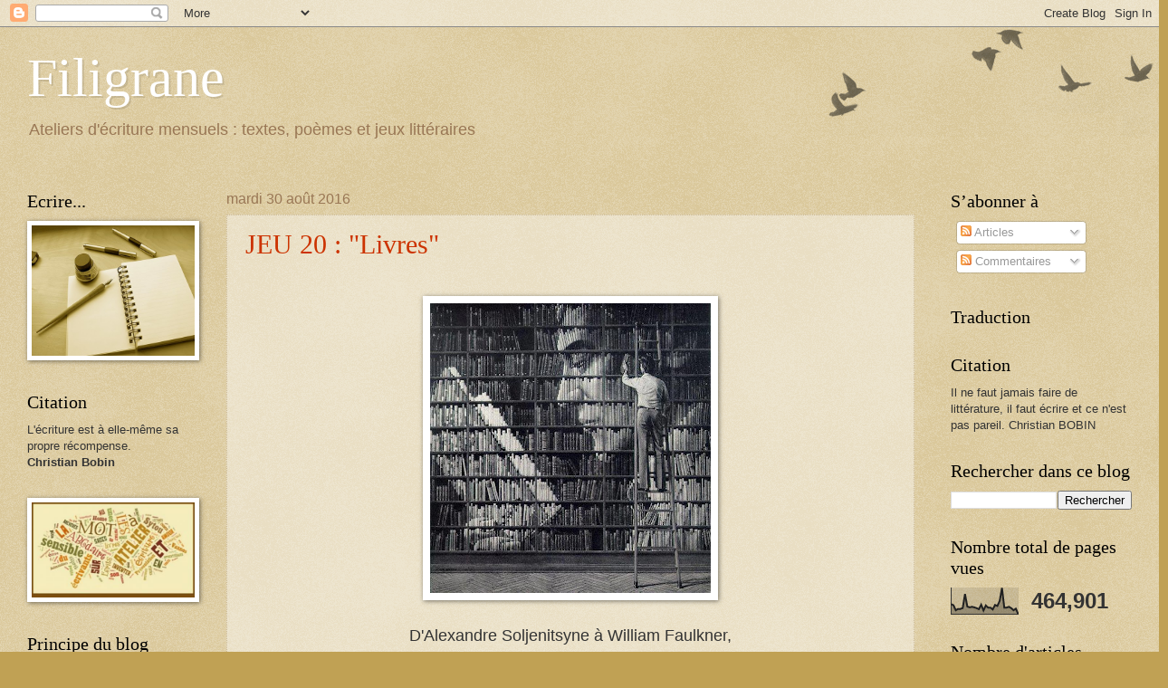

--- FILE ---
content_type: text/html; charset=UTF-8
request_url: https://filigrane1234.blogspot.com/2016/08/
body_size: 52715
content:
<!DOCTYPE html>
<html class='v2' dir='ltr' lang='fr'>
<head>
<link href='https://www.blogger.com/static/v1/widgets/335934321-css_bundle_v2.css' rel='stylesheet' type='text/css'/>
<meta content='width=1100' name='viewport'/>
<meta content='text/html; charset=UTF-8' http-equiv='Content-Type'/>
<meta content='blogger' name='generator'/>
<link href='https://filigrane1234.blogspot.com/favicon.ico' rel='icon' type='image/x-icon'/>
<link href='https://filigrane1234.blogspot.com/2016/08/' rel='canonical'/>
<link rel="alternate" type="application/atom+xml" title="Filigrane - Atom" href="https://filigrane1234.blogspot.com/feeds/posts/default" />
<link rel="alternate" type="application/rss+xml" title="Filigrane - RSS" href="https://filigrane1234.blogspot.com/feeds/posts/default?alt=rss" />
<link rel="service.post" type="application/atom+xml" title="Filigrane - Atom" href="https://www.blogger.com/feeds/8447271612679873533/posts/default" />
<!--Can't find substitution for tag [blog.ieCssRetrofitLinks]-->
<meta content='blog écriture mots jeux littéraires ateliers écriture littérature création poésie poèmes' name='description'/>
<meta content='https://filigrane1234.blogspot.com/2016/08/' property='og:url'/>
<meta content='Filigrane' property='og:title'/>
<meta content='blog écriture mots jeux littéraires ateliers écriture littérature création poésie poèmes' property='og:description'/>
<title>Filigrane: août 2016</title>
<style id='page-skin-1' type='text/css'><!--
/*
-----------------------------------------------
Blogger Template Style
Name:     Watermark
Designer: Blogger
URL:      www.blogger.com
----------------------------------------------- */
/* Use this with templates/1ktemplate-*.html */
/* Content
----------------------------------------------- */
body {
font: normal normal 14px Arial, Tahoma, Helvetica, FreeSans, sans-serif;
color: #333333;
background: #c0a154 url(https://resources.blogblog.com/blogblog/data/1kt/watermark/body_background_birds.png) repeat scroll top left;
}
html body .content-outer {
min-width: 0;
max-width: 100%;
width: 100%;
}
.content-outer {
font-size: 92%;
}
a:link {
text-decoration:none;
color: #cc3300;
}
a:visited {
text-decoration:none;
color: #993322;
}
a:hover {
text-decoration:underline;
color: #ff3300;
}
.body-fauxcolumns .cap-top {
margin-top: 30px;
background: transparent url(https://resources.blogblog.com/blogblog/data/1kt/watermark/body_overlay_birds.png) no-repeat scroll top right;
height: 121px;
}
.content-inner {
padding: 0;
}
/* Header
----------------------------------------------- */
.header-inner .Header .titlewrapper,
.header-inner .Header .descriptionwrapper {
padding-left: 20px;
padding-right: 20px;
}
.Header h1 {
font: normal normal 60px Georgia, Utopia, 'Palatino Linotype', Palatino, serif;
color: #ffffff;
text-shadow: 2px 2px rgba(0, 0, 0, .1);
}
.Header h1 a {
color: #ffffff;
}
.Header .description {
font-size: 140%;
color: #997755;
}
/* Tabs
----------------------------------------------- */
.tabs-inner .section {
margin: 0 20px;
}
.tabs-inner .PageList, .tabs-inner .LinkList, .tabs-inner .Labels {
margin-left: -11px;
margin-right: -11px;
background-color: transparent;
border-top: 0 solid #ffffff;
border-bottom: 0 solid #ffffff;
-moz-box-shadow: 0 0 0 rgba(0, 0, 0, .3);
-webkit-box-shadow: 0 0 0 rgba(0, 0, 0, .3);
-goog-ms-box-shadow: 0 0 0 rgba(0, 0, 0, .3);
box-shadow: 0 0 0 rgba(0, 0, 0, .3);
}
.tabs-inner .PageList .widget-content,
.tabs-inner .LinkList .widget-content,
.tabs-inner .Labels .widget-content {
margin: -3px -11px;
background: transparent none  no-repeat scroll right;
}
.tabs-inner .widget ul {
padding: 2px 25px;
max-height: 34px;
background: transparent none no-repeat scroll left;
}
.tabs-inner .widget li {
border: none;
}
.tabs-inner .widget li a {
display: inline-block;
padding: .25em 1em;
font: normal normal 20px Georgia, Utopia, 'Palatino Linotype', Palatino, serif;
color: #cc3300;
border-right: 1px solid #c0a154;
}
.tabs-inner .widget li:first-child a {
border-left: 1px solid #c0a154;
}
.tabs-inner .widget li.selected a, .tabs-inner .widget li a:hover {
color: #000000;
}
/* Headings
----------------------------------------------- */
h2 {
font: normal normal 20px Georgia, Utopia, 'Palatino Linotype', Palatino, serif;
color: #000000;
margin: 0 0 .5em;
}
h2.date-header {
font: normal normal 16px Arial, Tahoma, Helvetica, FreeSans, sans-serif;
color: #997755;
}
/* Main
----------------------------------------------- */
.main-inner .column-center-inner,
.main-inner .column-left-inner,
.main-inner .column-right-inner {
padding: 0 5px;
}
.main-outer {
margin-top: 0;
background: transparent none no-repeat scroll top left;
}
.main-inner {
padding-top: 30px;
}
.main-cap-top {
position: relative;
}
.main-cap-top .cap-right {
position: absolute;
height: 0;
width: 100%;
bottom: 0;
background: transparent none repeat-x scroll bottom center;
}
.main-cap-top .cap-left {
position: absolute;
height: 245px;
width: 280px;
right: 0;
bottom: 0;
background: transparent none no-repeat scroll bottom left;
}
/* Posts
----------------------------------------------- */
.post-outer {
padding: 15px 20px;
margin: 0 0 25px;
background: transparent url(https://resources.blogblog.com/blogblog/data/1kt/watermark/post_background_birds.png) repeat scroll top left;
_background-image: none;
border: dotted 1px #ccbb99;
-moz-box-shadow: 0 0 0 rgba(0, 0, 0, .1);
-webkit-box-shadow: 0 0 0 rgba(0, 0, 0, .1);
-goog-ms-box-shadow: 0 0 0 rgba(0, 0, 0, .1);
box-shadow: 0 0 0 rgba(0, 0, 0, .1);
}
h3.post-title {
font: normal normal 30px Georgia, Utopia, 'Palatino Linotype', Palatino, serif;
margin: 0;
}
.comments h4 {
font: normal normal 30px Georgia, Utopia, 'Palatino Linotype', Palatino, serif;
margin: 1em 0 0;
}
.post-body {
font-size: 105%;
line-height: 1.5;
position: relative;
}
.post-header {
margin: 0 0 1em;
color: #997755;
}
.post-footer {
margin: 10px 0 0;
padding: 10px 0 0;
color: #997755;
border-top: dashed 1px #777777;
}
#blog-pager {
font-size: 140%
}
#comments .comment-author {
padding-top: 1.5em;
border-top: dashed 1px #777777;
background-position: 0 1.5em;
}
#comments .comment-author:first-child {
padding-top: 0;
border-top: none;
}
.avatar-image-container {
margin: .2em 0 0;
}
/* Comments
----------------------------------------------- */
.comments .comments-content .icon.blog-author {
background-repeat: no-repeat;
background-image: url([data-uri]);
}
.comments .comments-content .loadmore a {
border-top: 1px solid #777777;
border-bottom: 1px solid #777777;
}
.comments .continue {
border-top: 2px solid #777777;
}
/* Widgets
----------------------------------------------- */
.widget ul, .widget #ArchiveList ul.flat {
padding: 0;
list-style: none;
}
.widget ul li, .widget #ArchiveList ul.flat li {
padding: .35em 0;
text-indent: 0;
border-top: dashed 1px #777777;
}
.widget ul li:first-child, .widget #ArchiveList ul.flat li:first-child {
border-top: none;
}
.widget .post-body ul {
list-style: disc;
}
.widget .post-body ul li {
border: none;
}
.widget .zippy {
color: #777777;
}
.post-body img, .post-body .tr-caption-container, .Profile img, .Image img,
.BlogList .item-thumbnail img {
padding: 5px;
background: #fff;
-moz-box-shadow: 1px 1px 5px rgba(0, 0, 0, .5);
-webkit-box-shadow: 1px 1px 5px rgba(0, 0, 0, .5);
-goog-ms-box-shadow: 1px 1px 5px rgba(0, 0, 0, .5);
box-shadow: 1px 1px 5px rgba(0, 0, 0, .5);
}
.post-body img, .post-body .tr-caption-container {
padding: 8px;
}
.post-body .tr-caption-container {
color: #333333;
}
.post-body .tr-caption-container img {
padding: 0;
background: transparent;
border: none;
-moz-box-shadow: 0 0 0 rgba(0, 0, 0, .1);
-webkit-box-shadow: 0 0 0 rgba(0, 0, 0, .1);
-goog-ms-box-shadow: 0 0 0 rgba(0, 0, 0, .1);
box-shadow: 0 0 0 rgba(0, 0, 0, .1);
}
/* Footer
----------------------------------------------- */
.footer-outer {
color:#ccbb99;
background: #330000 url(https://resources.blogblog.com/blogblog/data/1kt/watermark/body_background_navigator.png) repeat scroll top left;
}
.footer-outer a {
color: #ff7755;
}
.footer-outer a:visited {
color: #dd5533;
}
.footer-outer a:hover {
color: #ff9977;
}
.footer-outer .widget h2 {
color: #eeddbb;
}
/* Mobile
----------------------------------------------- */
body.mobile  {
background-size: 100% auto;
}
.mobile .body-fauxcolumn-outer {
background: transparent none repeat scroll top left;
}
html .mobile .mobile-date-outer {
border-bottom: none;
background: transparent url(https://resources.blogblog.com/blogblog/data/1kt/watermark/post_background_birds.png) repeat scroll top left;
_background-image: none;
margin-bottom: 10px;
}
.mobile .main-inner .date-outer {
padding: 0;
}
.mobile .main-inner .date-header {
margin: 10px;
}
.mobile .main-cap-top {
z-index: -1;
}
.mobile .content-outer {
font-size: 100%;
}
.mobile .post-outer {
padding: 10px;
}
.mobile .main-cap-top .cap-left {
background: transparent none no-repeat scroll bottom left;
}
.mobile .body-fauxcolumns .cap-top {
margin: 0;
}
.mobile-link-button {
background: transparent url(https://resources.blogblog.com/blogblog/data/1kt/watermark/post_background_birds.png) repeat scroll top left;
}
.mobile-link-button a:link, .mobile-link-button a:visited {
color: #cc3300;
}
.mobile-index-date .date-header {
color: #997755;
}
.mobile-index-contents {
color: #333333;
}
.mobile .tabs-inner .section {
margin: 0;
}
.mobile .tabs-inner .PageList {
margin-left: 0;
margin-right: 0;
}
.mobile .tabs-inner .PageList .widget-content {
margin: 0;
color: #000000;
background: transparent url(https://resources.blogblog.com/blogblog/data/1kt/watermark/post_background_birds.png) repeat scroll top left;
}
.mobile .tabs-inner .PageList .widget-content .pagelist-arrow {
border-left: 1px solid #c0a154;
}

--></style>
<style id='template-skin-1' type='text/css'><!--
body {
min-width: 1260px;
}
.content-outer, .content-fauxcolumn-outer, .region-inner {
min-width: 1260px;
max-width: 1260px;
_width: 1260px;
}
.main-inner .columns {
padding-left: 220px;
padding-right: 240px;
}
.main-inner .fauxcolumn-center-outer {
left: 220px;
right: 240px;
/* IE6 does not respect left and right together */
_width: expression(this.parentNode.offsetWidth -
parseInt("220px") -
parseInt("240px") + 'px');
}
.main-inner .fauxcolumn-left-outer {
width: 220px;
}
.main-inner .fauxcolumn-right-outer {
width: 240px;
}
.main-inner .column-left-outer {
width: 220px;
right: 100%;
margin-left: -220px;
}
.main-inner .column-right-outer {
width: 240px;
margin-right: -240px;
}
#layout {
min-width: 0;
}
#layout .content-outer {
min-width: 0;
width: 800px;
}
#layout .region-inner {
min-width: 0;
width: auto;
}
body#layout div.add_widget {
padding: 8px;
}
body#layout div.add_widget a {
margin-left: 32px;
}
--></style>
<link href='https://www.blogger.com/dyn-css/authorization.css?targetBlogID=8447271612679873533&amp;zx=4b125691-0156-4c84-8921-f53d99a56cf1' media='none' onload='if(media!=&#39;all&#39;)media=&#39;all&#39;' rel='stylesheet'/><noscript><link href='https://www.blogger.com/dyn-css/authorization.css?targetBlogID=8447271612679873533&amp;zx=4b125691-0156-4c84-8921-f53d99a56cf1' rel='stylesheet'/></noscript>
<meta name='google-adsense-platform-account' content='ca-host-pub-1556223355139109'/>
<meta name='google-adsense-platform-domain' content='blogspot.com'/>

<link rel="stylesheet" href="https://fonts.googleapis.com/css2?display=swap&family=Architects+Daughter&family=Kaushan+Script&family=Satisfy&family=Volkhov&family=Gloria+Hallelujah&family=Dancing+Script&family=EB+Garamond&family=Source+Sans+Pro&family=PT+Sans+Caption&family=Comfortaa&family=Ubuntu&family=Quicksand&family=Nanum+Myeongjo&family=Kalam&family=Didact+Gothic&family=Barlow&family=Patrick+Hand&family=Montserrat&family=Work+Sans&family=Lora&family=Nunito&family=Playfair+Display&family=Merriweather&family=IBM+Plex+Sans&family=Bebas+Neue&family=Cardo&family=Great+Vibes&family=Parisienne&family=Philosopher&family=Neuton&family=Cormorant&family=Spectral&family=Playball"></head>
<body class='loading variant-birds'>
<div class='navbar section' id='navbar' name='Navbar'><div class='widget Navbar' data-version='1' id='Navbar1'><script type="text/javascript">
    function setAttributeOnload(object, attribute, val) {
      if(window.addEventListener) {
        window.addEventListener('load',
          function(){ object[attribute] = val; }, false);
      } else {
        window.attachEvent('onload', function(){ object[attribute] = val; });
      }
    }
  </script>
<div id="navbar-iframe-container"></div>
<script type="text/javascript" src="https://apis.google.com/js/platform.js"></script>
<script type="text/javascript">
      gapi.load("gapi.iframes:gapi.iframes.style.bubble", function() {
        if (gapi.iframes && gapi.iframes.getContext) {
          gapi.iframes.getContext().openChild({
              url: 'https://www.blogger.com/navbar/8447271612679873533?origin\x3dhttps://filigrane1234.blogspot.com',
              where: document.getElementById("navbar-iframe-container"),
              id: "navbar-iframe"
          });
        }
      });
    </script><script type="text/javascript">
(function() {
var script = document.createElement('script');
script.type = 'text/javascript';
script.src = '//pagead2.googlesyndication.com/pagead/js/google_top_exp.js';
var head = document.getElementsByTagName('head')[0];
if (head) {
head.appendChild(script);
}})();
</script>
</div></div>
<div class='body-fauxcolumns'>
<div class='fauxcolumn-outer body-fauxcolumn-outer'>
<div class='cap-top'>
<div class='cap-left'></div>
<div class='cap-right'></div>
</div>
<div class='fauxborder-left'>
<div class='fauxborder-right'></div>
<div class='fauxcolumn-inner'>
</div>
</div>
<div class='cap-bottom'>
<div class='cap-left'></div>
<div class='cap-right'></div>
</div>
</div>
</div>
<div class='content'>
<div class='content-fauxcolumns'>
<div class='fauxcolumn-outer content-fauxcolumn-outer'>
<div class='cap-top'>
<div class='cap-left'></div>
<div class='cap-right'></div>
</div>
<div class='fauxborder-left'>
<div class='fauxborder-right'></div>
<div class='fauxcolumn-inner'>
</div>
</div>
<div class='cap-bottom'>
<div class='cap-left'></div>
<div class='cap-right'></div>
</div>
</div>
</div>
<div class='content-outer'>
<div class='content-cap-top cap-top'>
<div class='cap-left'></div>
<div class='cap-right'></div>
</div>
<div class='fauxborder-left content-fauxborder-left'>
<div class='fauxborder-right content-fauxborder-right'></div>
<div class='content-inner'>
<header>
<div class='header-outer'>
<div class='header-cap-top cap-top'>
<div class='cap-left'></div>
<div class='cap-right'></div>
</div>
<div class='fauxborder-left header-fauxborder-left'>
<div class='fauxborder-right header-fauxborder-right'></div>
<div class='region-inner header-inner'>
<div class='header section' id='header' name='En-tête'><div class='widget Header' data-version='1' id='Header1'>
<div id='header-inner'>
<div class='titlewrapper'>
<h1 class='title'>
<a href='https://filigrane1234.blogspot.com/'>
Filigrane
</a>
</h1>
</div>
<div class='descriptionwrapper'>
<p class='description'><span>Ateliers d'écriture mensuels : textes, poèmes et jeux littéraires</span></p>
</div>
</div>
</div></div>
</div>
</div>
<div class='header-cap-bottom cap-bottom'>
<div class='cap-left'></div>
<div class='cap-right'></div>
</div>
</div>
</header>
<div class='tabs-outer'>
<div class='tabs-cap-top cap-top'>
<div class='cap-left'></div>
<div class='cap-right'></div>
</div>
<div class='fauxborder-left tabs-fauxborder-left'>
<div class='fauxborder-right tabs-fauxborder-right'></div>
<div class='region-inner tabs-inner'>
<div class='tabs no-items section' id='crosscol' name='Toutes les colonnes'></div>
<div class='tabs no-items section' id='crosscol-overflow' name='Cross-Column 2'></div>
</div>
</div>
<div class='tabs-cap-bottom cap-bottom'>
<div class='cap-left'></div>
<div class='cap-right'></div>
</div>
</div>
<div class='main-outer'>
<div class='main-cap-top cap-top'>
<div class='cap-left'></div>
<div class='cap-right'></div>
</div>
<div class='fauxborder-left main-fauxborder-left'>
<div class='fauxborder-right main-fauxborder-right'></div>
<div class='region-inner main-inner'>
<div class='columns fauxcolumns'>
<div class='fauxcolumn-outer fauxcolumn-center-outer'>
<div class='cap-top'>
<div class='cap-left'></div>
<div class='cap-right'></div>
</div>
<div class='fauxborder-left'>
<div class='fauxborder-right'></div>
<div class='fauxcolumn-inner'>
</div>
</div>
<div class='cap-bottom'>
<div class='cap-left'></div>
<div class='cap-right'></div>
</div>
</div>
<div class='fauxcolumn-outer fauxcolumn-left-outer'>
<div class='cap-top'>
<div class='cap-left'></div>
<div class='cap-right'></div>
</div>
<div class='fauxborder-left'>
<div class='fauxborder-right'></div>
<div class='fauxcolumn-inner'>
</div>
</div>
<div class='cap-bottom'>
<div class='cap-left'></div>
<div class='cap-right'></div>
</div>
</div>
<div class='fauxcolumn-outer fauxcolumn-right-outer'>
<div class='cap-top'>
<div class='cap-left'></div>
<div class='cap-right'></div>
</div>
<div class='fauxborder-left'>
<div class='fauxborder-right'></div>
<div class='fauxcolumn-inner'>
</div>
</div>
<div class='cap-bottom'>
<div class='cap-left'></div>
<div class='cap-right'></div>
</div>
</div>
<!-- corrects IE6 width calculation -->
<div class='columns-inner'>
<div class='column-center-outer'>
<div class='column-center-inner'>
<div class='main section' id='main' name='Principal'><div class='widget Blog' data-version='1' id='Blog1'>
<div class='blog-posts hfeed'>

          <div class="date-outer">
        
<h2 class='date-header'><span>mardi 30 août 2016</span></h2>

          <div class="date-posts">
        
<div class='post-outer'>
<div class='post hentry uncustomized-post-template' itemprop='blogPost' itemscope='itemscope' itemtype='http://schema.org/BlogPosting'>
<meta content='https://blogger.googleusercontent.com/img/b/R29vZ2xl/AVvXsEhqXtmJffuqpCdX0u_Avh1ukqnMGhIAS4MXedyjVL6JlibFkwUaWpdSdloIZnviIA3ZwdgZR9bxDJsD6ABQTCLAwJMQDuaHtjqFTnONrr3eJ_6_o4zf-Gfe9tbCF12qeWIUBkDu2Y41YgA/s320/biblioth%25C3%25A8que.jpg' itemprop='image_url'/>
<meta content='8447271612679873533' itemprop='blogId'/>
<meta content='544970318403612568' itemprop='postId'/>
<a name='544970318403612568'></a>
<h3 class='post-title entry-title' itemprop='name'>
<a href='https://filigrane1234.blogspot.com/2016/08/jeu-20-livres.html'>JEU 20 : "Livres"</a>
</h3>
<div class='post-header'>
<div class='post-header-line-1'></div>
</div>
<div class='post-body entry-content' id='post-body-544970318403612568' itemprop='articleBody'>
<div dir="ltr" style="text-align: left;" trbidi="on">
<div style="text-align: center;">
<span style="font-size: large;"><br /></span></div>
<div class="separator" style="clear: both; text-align: center;">
<a href="https://blogger.googleusercontent.com/img/b/R29vZ2xl/AVvXsEhqXtmJffuqpCdX0u_Avh1ukqnMGhIAS4MXedyjVL6JlibFkwUaWpdSdloIZnviIA3ZwdgZR9bxDJsD6ABQTCLAwJMQDuaHtjqFTnONrr3eJ_6_o4zf-Gfe9tbCF12qeWIUBkDu2Y41YgA/s1600/biblioth%25C3%25A8que.jpg" imageanchor="1" style="margin-left: 1em; margin-right: 1em;"><img border="0" height="320" src="https://blogger.googleusercontent.com/img/b/R29vZ2xl/AVvXsEhqXtmJffuqpCdX0u_Avh1ukqnMGhIAS4MXedyjVL6JlibFkwUaWpdSdloIZnviIA3ZwdgZR9bxDJsD6ABQTCLAwJMQDuaHtjqFTnONrr3eJ_6_o4zf-Gfe9tbCF12qeWIUBkDu2Y41YgA/s320/biblioth%25C3%25A8que.jpg" width="310" /></a></div>
<div style="text-align: center;">
<br /></div>
<div style="text-align: center;">
<span style="font-size: large;">D'Alexandre Soljenitsyne à William Faulkner,</span></div>
<div style="text-align: center;">
<span style="font-size: large;">en passant par Emile Zola,&nbsp;</span></div>
<div style="text-align: center;">
<span style="font-size: large;">que d'écrivains prestigieux dans ta bibliothèque !</span></div>
<div style="text-align: center;">
<span style="font-size: large;">.</span></div>
<div style="text-align: center;">
<b><span style="font-size: large;">La Licorne</span></b></div>
<div style="text-align: center;">
<span style="font-size: large;">.</span><br />
<span style="font-size: large;"><br /></span>
<span style="font-size: large;"><br /></span></div>
</div>
<div style='clear: both;'></div>
</div>
<div class='post-footer'>
<div class='post-footer-line post-footer-line-1'>
<span class='post-author vcard'>
Publié par
<span class='fn' itemprop='author' itemscope='itemscope' itemtype='http://schema.org/Person'>
<meta content='https://www.blogger.com/profile/03312544855979868705' itemprop='url'/>
<a class='g-profile' href='https://www.blogger.com/profile/03312544855979868705' rel='author' title='author profile'>
<span itemprop='name'>La Licorne</span>
</a>
</span>
</span>
<span class='post-timestamp'>
à
<meta content='https://filigrane1234.blogspot.com/2016/08/jeu-20-livres.html' itemprop='url'/>
<a class='timestamp-link' href='https://filigrane1234.blogspot.com/2016/08/jeu-20-livres.html' rel='bookmark' title='permanent link'><abbr class='published' itemprop='datePublished' title='2016-08-30T13:00:00+02:00'>13:00</abbr></a>
</span>
<span class='post-comment-link'>
<a class='comment-link' href='https://filigrane1234.blogspot.com/2016/08/jeu-20-livres.html#comment-form' onclick=''>
5&#160;commentaires:
  </a>
</span>
<span class='post-icons'>
<span class='item-control blog-admin pid-1501223617'>
<a href='https://www.blogger.com/post-edit.g?blogID=8447271612679873533&postID=544970318403612568&from=pencil' title='Modifier l&#39;article'>
<img alt='' class='icon-action' height='18' src='https://resources.blogblog.com/img/icon18_edit_allbkg.gif' width='18'/>
</a>
</span>
</span>
<div class='post-share-buttons goog-inline-block'>
<a class='goog-inline-block share-button sb-email' href='https://www.blogger.com/share-post.g?blogID=8447271612679873533&postID=544970318403612568&target=email' target='_blank' title='Envoyer par e-mail'><span class='share-button-link-text'>Envoyer par e-mail</span></a><a class='goog-inline-block share-button sb-blog' href='https://www.blogger.com/share-post.g?blogID=8447271612679873533&postID=544970318403612568&target=blog' onclick='window.open(this.href, "_blank", "height=270,width=475"); return false;' target='_blank' title='BlogThis!'><span class='share-button-link-text'>BlogThis!</span></a><a class='goog-inline-block share-button sb-twitter' href='https://www.blogger.com/share-post.g?blogID=8447271612679873533&postID=544970318403612568&target=twitter' target='_blank' title='Partager sur X'><span class='share-button-link-text'>Partager sur X</span></a><a class='goog-inline-block share-button sb-facebook' href='https://www.blogger.com/share-post.g?blogID=8447271612679873533&postID=544970318403612568&target=facebook' onclick='window.open(this.href, "_blank", "height=430,width=640"); return false;' target='_blank' title='Partager sur Facebook'><span class='share-button-link-text'>Partager sur Facebook</span></a><a class='goog-inline-block share-button sb-pinterest' href='https://www.blogger.com/share-post.g?blogID=8447271612679873533&postID=544970318403612568&target=pinterest' target='_blank' title='Partager sur Pinterest'><span class='share-button-link-text'>Partager sur Pinterest</span></a>
</div>
</div>
<div class='post-footer-line post-footer-line-2'>
<span class='post-labels'>
Libellés :
<a href='https://filigrane1234.blogspot.com/search/label/LL' rel='tag'>LL</a>,
<a href='https://filigrane1234.blogspot.com/search/label/Pangramme' rel='tag'>Pangramme</a>
</span>
</div>
<div class='post-footer-line post-footer-line-3'>
<span class='post-location'>
</span>
</div>
</div>
</div>
</div>

          </div></div>
        

          <div class="date-outer">
        
<h2 class='date-header'><span>lundi 29 août 2016</span></h2>

          <div class="date-posts">
        
<div class='post-outer'>
<div class='post hentry uncustomized-post-template' itemprop='blogPost' itemscope='itemscope' itemtype='http://schema.org/BlogPosting'>
<meta content='https://blogger.googleusercontent.com/img/b/R29vZ2xl/AVvXsEhGJqpsHBH-uILCXa8XErKSxq6dK0ZTOieY3x6Xl9h09_vUneQtUSjVgNzisrW5GD3rzrhPe8DTocQMlMYM8_J6Y38pr4Za1lHp-G5hill4k64QIhSAT-mXDf3oA9YIVHAQv3tFq8yUPxM/s320/bottes.jpg' itemprop='image_url'/>
<meta content='8447271612679873533' itemprop='blogId'/>
<meta content='6563435499485031647' itemprop='postId'/>
<a name='6563435499485031647'></a>
<h3 class='post-title entry-title' itemprop='name'>
<a href='https://filigrane1234.blogspot.com/2016/08/jeu-20-vacances-pluvieuses.html'>JEU 20 : "Vacances pluvieuses"</a>
</h3>
<div class='post-header'>
<div class='post-header-line-1'></div>
</div>
<div class='post-body entry-content' id='post-body-6563435499485031647' itemprop='articleBody'>
<div dir="ltr" style="text-align: left;" trbidi="on">
<div style="text-align: center;">
<span style="font-size: large;"><br /></span></div>
<div class="separator" style="clear: both; text-align: center;">
<a href="https://blogger.googleusercontent.com/img/b/R29vZ2xl/AVvXsEhGJqpsHBH-uILCXa8XErKSxq6dK0ZTOieY3x6Xl9h09_vUneQtUSjVgNzisrW5GD3rzrhPe8DTocQMlMYM8_J6Y38pr4Za1lHp-G5hill4k64QIhSAT-mXDf3oA9YIVHAQv3tFq8yUPxM/s1600/bottes.jpg" imageanchor="1" style="margin-left: 1em; margin-right: 1em;"><img border="0" height="217" src="https://blogger.googleusercontent.com/img/b/R29vZ2xl/AVvXsEhGJqpsHBH-uILCXa8XErKSxq6dK0ZTOieY3x6Xl9h09_vUneQtUSjVgNzisrW5GD3rzrhPe8DTocQMlMYM8_J6Y38pr4Za1lHp-G5hill4k64QIhSAT-mXDf3oA9YIVHAQv3tFq8yUPxM/s320/bottes.jpg" width="320" /></a></div>
<div style="text-align: center;">
<br /></div>
<div style="text-align: center;">
<span style="font-size: large;">Même en cas de pluie, Jacques, oxygénez-vous :&nbsp;</span></div>
<div style="text-align: center;">
<span style="font-size: large;">des bottes, un K-Way et hop, filez dehors !</span></div>
<div style="text-align: center;">
<span style="font-size: large;">.</span></div>
<div style="text-align: center;">
<b><span style="font-size: large;">La Licorne</span></b></div>
<div style="text-align: center;">
<span style="font-size: large;">.&nbsp;</span><br />
<span style="font-size: large;"><br /></span>
<span style="font-size: large;"><br /></span></div>
</div>
<div style='clear: both;'></div>
</div>
<div class='post-footer'>
<div class='post-footer-line post-footer-line-1'>
<span class='post-author vcard'>
Publié par
<span class='fn' itemprop='author' itemscope='itemscope' itemtype='http://schema.org/Person'>
<meta content='https://www.blogger.com/profile/03312544855979868705' itemprop='url'/>
<a class='g-profile' href='https://www.blogger.com/profile/03312544855979868705' rel='author' title='author profile'>
<span itemprop='name'>La Licorne</span>
</a>
</span>
</span>
<span class='post-timestamp'>
à
<meta content='https://filigrane1234.blogspot.com/2016/08/jeu-20-vacances-pluvieuses.html' itemprop='url'/>
<a class='timestamp-link' href='https://filigrane1234.blogspot.com/2016/08/jeu-20-vacances-pluvieuses.html' rel='bookmark' title='permanent link'><abbr class='published' itemprop='datePublished' title='2016-08-29T11:30:00+02:00'>11:30</abbr></a>
</span>
<span class='post-comment-link'>
<a class='comment-link' href='https://filigrane1234.blogspot.com/2016/08/jeu-20-vacances-pluvieuses.html#comment-form' onclick=''>
Aucun commentaire:
  </a>
</span>
<span class='post-icons'>
<span class='item-control blog-admin pid-1501223617'>
<a href='https://www.blogger.com/post-edit.g?blogID=8447271612679873533&postID=6563435499485031647&from=pencil' title='Modifier l&#39;article'>
<img alt='' class='icon-action' height='18' src='https://resources.blogblog.com/img/icon18_edit_allbkg.gif' width='18'/>
</a>
</span>
</span>
<div class='post-share-buttons goog-inline-block'>
<a class='goog-inline-block share-button sb-email' href='https://www.blogger.com/share-post.g?blogID=8447271612679873533&postID=6563435499485031647&target=email' target='_blank' title='Envoyer par e-mail'><span class='share-button-link-text'>Envoyer par e-mail</span></a><a class='goog-inline-block share-button sb-blog' href='https://www.blogger.com/share-post.g?blogID=8447271612679873533&postID=6563435499485031647&target=blog' onclick='window.open(this.href, "_blank", "height=270,width=475"); return false;' target='_blank' title='BlogThis!'><span class='share-button-link-text'>BlogThis!</span></a><a class='goog-inline-block share-button sb-twitter' href='https://www.blogger.com/share-post.g?blogID=8447271612679873533&postID=6563435499485031647&target=twitter' target='_blank' title='Partager sur X'><span class='share-button-link-text'>Partager sur X</span></a><a class='goog-inline-block share-button sb-facebook' href='https://www.blogger.com/share-post.g?blogID=8447271612679873533&postID=6563435499485031647&target=facebook' onclick='window.open(this.href, "_blank", "height=430,width=640"); return false;' target='_blank' title='Partager sur Facebook'><span class='share-button-link-text'>Partager sur Facebook</span></a><a class='goog-inline-block share-button sb-pinterest' href='https://www.blogger.com/share-post.g?blogID=8447271612679873533&postID=6563435499485031647&target=pinterest' target='_blank' title='Partager sur Pinterest'><span class='share-button-link-text'>Partager sur Pinterest</span></a>
</div>
</div>
<div class='post-footer-line post-footer-line-2'>
<span class='post-labels'>
Libellés :
<a href='https://filigrane1234.blogspot.com/search/label/LL' rel='tag'>LL</a>,
<a href='https://filigrane1234.blogspot.com/search/label/Pangramme' rel='tag'>Pangramme</a>
</span>
</div>
<div class='post-footer-line post-footer-line-3'>
<span class='post-location'>
</span>
</div>
</div>
</div>
</div>

          </div></div>
        

          <div class="date-outer">
        
<h2 class='date-header'><span>dimanche 28 août 2016</span></h2>

          <div class="date-posts">
        
<div class='post-outer'>
<div class='post hentry uncustomized-post-template' itemprop='blogPost' itemscope='itemscope' itemtype='http://schema.org/BlogPosting'>
<meta content='https://blogger.googleusercontent.com/img/b/R29vZ2xl/AVvXsEhiRItGsjaIjIBfMY6J1z1X2XKefADauLUYRKZZ7bpHpm0Rc3Neht2ObcbZDacdpWxTUzvhDfJQR_CSkggZpu-yjX_mta6z5ldYoIPCY0KTm-eSr0516buq19AsJhoVPOOH-VFoSt-gZKg/s320/rire.jpg' itemprop='image_url'/>
<meta content='8447271612679873533' itemprop='blogId'/>
<meta content='7012081417901197037' itemprop='postId'/>
<a name='7012081417901197037'></a>
<h3 class='post-title entry-title' itemprop='name'>
<a href='https://filigrane1234.blogspot.com/2016/08/jeu-20-rire.html'>JEU 20 : "Rire"</a>
</h3>
<div class='post-header'>
<div class='post-header-line-1'></div>
</div>
<div class='post-body entry-content' id='post-body-7012081417901197037' itemprop='articleBody'>
<div dir="ltr" style="text-align: left;" trbidi="on">
<div style="text-align: center;">
<span style="font-size: large;"><br /></span></div>
<div class="separator" style="clear: both; text-align: center;">
<a href="https://blogger.googleusercontent.com/img/b/R29vZ2xl/AVvXsEhiRItGsjaIjIBfMY6J1z1X2XKefADauLUYRKZZ7bpHpm0Rc3Neht2ObcbZDacdpWxTUzvhDfJQR_CSkggZpu-yjX_mta6z5ldYoIPCY0KTm-eSr0516buq19AsJhoVPOOH-VFoSt-gZKg/s1600/rire.jpg" imageanchor="1" style="margin-left: 1em; margin-right: 1em;"><img border="0" height="213" src="https://blogger.googleusercontent.com/img/b/R29vZ2xl/AVvXsEhiRItGsjaIjIBfMY6J1z1X2XKefADauLUYRKZZ7bpHpm0Rc3Neht2ObcbZDacdpWxTUzvhDfJQR_CSkggZpu-yjX_mta6z5ldYoIPCY0KTm-eSr0516buq19AsJhoVPOOH-VFoSt-gZKg/s320/rire.jpg" width="320" /></a></div>
<div style="text-align: center;">
<br /></div>
<div style="text-align: center;">
<span style="font-size: large;">Devant les farces potaches de Kiri le clown,&nbsp;</span></div>
<div style="text-align: center;">
<span style="font-size: large;">Benjamin rit tant qu'il a mal aux zygomatiques !</span></div>
<div style="text-align: center;">
<span style="font-size: large;">.</span></div>
<div style="text-align: center;">
<span style="font-size: large;">La Licorne</span></div>
<div style="text-align: center;">
<span style="font-size: large;">.</span><br />
<span style="font-size: large;"><br /></span></div>
</div>
<div style='clear: both;'></div>
</div>
<div class='post-footer'>
<div class='post-footer-line post-footer-line-1'>
<span class='post-author vcard'>
Publié par
<span class='fn' itemprop='author' itemscope='itemscope' itemtype='http://schema.org/Person'>
<meta content='https://www.blogger.com/profile/03312544855979868705' itemprop='url'/>
<a class='g-profile' href='https://www.blogger.com/profile/03312544855979868705' rel='author' title='author profile'>
<span itemprop='name'>La Licorne</span>
</a>
</span>
</span>
<span class='post-timestamp'>
à
<meta content='https://filigrane1234.blogspot.com/2016/08/jeu-20-rire.html' itemprop='url'/>
<a class='timestamp-link' href='https://filigrane1234.blogspot.com/2016/08/jeu-20-rire.html' rel='bookmark' title='permanent link'><abbr class='published' itemprop='datePublished' title='2016-08-28T11:23:00+02:00'>11:23</abbr></a>
</span>
<span class='post-comment-link'>
<a class='comment-link' href='https://filigrane1234.blogspot.com/2016/08/jeu-20-rire.html#comment-form' onclick=''>
Aucun commentaire:
  </a>
</span>
<span class='post-icons'>
<span class='item-control blog-admin pid-1501223617'>
<a href='https://www.blogger.com/post-edit.g?blogID=8447271612679873533&postID=7012081417901197037&from=pencil' title='Modifier l&#39;article'>
<img alt='' class='icon-action' height='18' src='https://resources.blogblog.com/img/icon18_edit_allbkg.gif' width='18'/>
</a>
</span>
</span>
<div class='post-share-buttons goog-inline-block'>
<a class='goog-inline-block share-button sb-email' href='https://www.blogger.com/share-post.g?blogID=8447271612679873533&postID=7012081417901197037&target=email' target='_blank' title='Envoyer par e-mail'><span class='share-button-link-text'>Envoyer par e-mail</span></a><a class='goog-inline-block share-button sb-blog' href='https://www.blogger.com/share-post.g?blogID=8447271612679873533&postID=7012081417901197037&target=blog' onclick='window.open(this.href, "_blank", "height=270,width=475"); return false;' target='_blank' title='BlogThis!'><span class='share-button-link-text'>BlogThis!</span></a><a class='goog-inline-block share-button sb-twitter' href='https://www.blogger.com/share-post.g?blogID=8447271612679873533&postID=7012081417901197037&target=twitter' target='_blank' title='Partager sur X'><span class='share-button-link-text'>Partager sur X</span></a><a class='goog-inline-block share-button sb-facebook' href='https://www.blogger.com/share-post.g?blogID=8447271612679873533&postID=7012081417901197037&target=facebook' onclick='window.open(this.href, "_blank", "height=430,width=640"); return false;' target='_blank' title='Partager sur Facebook'><span class='share-button-link-text'>Partager sur Facebook</span></a><a class='goog-inline-block share-button sb-pinterest' href='https://www.blogger.com/share-post.g?blogID=8447271612679873533&postID=7012081417901197037&target=pinterest' target='_blank' title='Partager sur Pinterest'><span class='share-button-link-text'>Partager sur Pinterest</span></a>
</div>
</div>
<div class='post-footer-line post-footer-line-2'>
<span class='post-labels'>
Libellés :
<a href='https://filigrane1234.blogspot.com/search/label/LL' rel='tag'>LL</a>,
<a href='https://filigrane1234.blogspot.com/search/label/Pangramme' rel='tag'>Pangramme</a>
</span>
</div>
<div class='post-footer-line post-footer-line-3'>
<span class='post-location'>
</span>
</div>
</div>
</div>
</div>

          </div></div>
        

          <div class="date-outer">
        
<h2 class='date-header'><span>samedi 27 août 2016</span></h2>

          <div class="date-posts">
        
<div class='post-outer'>
<div class='post hentry uncustomized-post-template' itemprop='blogPost' itemscope='itemscope' itemtype='http://schema.org/BlogPosting'>
<meta content='https://blogger.googleusercontent.com/img/b/R29vZ2xl/AVvXsEh6SVw-ISuDjWTHS8-xi8yPV93eSL8o_44gDhM3kAx9J9gze2OoWygh3og-bKxF5xIeEIJiBvYewOSZ5AfDn98lUYI8Ahri4N57JoE2pLtfh9epfZM_ron_gdXYYx-MtApZGW_A1i_LjbY/s400/danse.jpg' itemprop='image_url'/>
<meta content='8447271612679873533' itemprop='blogId'/>
<meta content='7546054488249221539' itemprop='postId'/>
<a name='7546054488249221539'></a>
<h3 class='post-title entry-title' itemprop='name'>
<a href='https://filigrane1234.blogspot.com/2016/08/jeu-20-choix-musical.html'>JEU 20 : "Choix musical"</a>
</h3>
<div class='post-header'>
<div class='post-header-line-1'></div>
</div>
<div class='post-body entry-content' id='post-body-7546054488249221539' itemprop='articleBody'>
<div dir="ltr" style="text-align: left;" trbidi="on">
<div style="text-align: center;">
<br /></div>
<div class="separator" style="clear: both; text-align: center;">
<a href="https://blogger.googleusercontent.com/img/b/R29vZ2xl/AVvXsEh6SVw-ISuDjWTHS8-xi8yPV93eSL8o_44gDhM3kAx9J9gze2OoWygh3og-bKxF5xIeEIJiBvYewOSZ5AfDn98lUYI8Ahri4N57JoE2pLtfh9epfZM_ron_gdXYYx-MtApZGW_A1i_LjbY/s1600/danse.jpg" imageanchor="1" style="margin-left: 1em; margin-right: 1em;"><img border="0" height="167" src="https://blogger.googleusercontent.com/img/b/R29vZ2xl/AVvXsEh6SVw-ISuDjWTHS8-xi8yPV93eSL8o_44gDhM3kAx9J9gze2OoWygh3og-bKxF5xIeEIJiBvYewOSZ5AfDn98lUYI8Ahri4N57JoE2pLtfh9epfZM_ron_gdXYYx-MtApZGW_A1i_LjbY/s400/danse.jpg" width="400" /></a></div>
<div style="text-align: center;">
<br /></div>
<div style="text-align: center;">
<span style="font-size: large;">Valse, country,&nbsp;</span></div>
<div style="text-align: center;">
<span style="font-size: large;">charleston, jerk, zumba,&nbsp;</span></div>
<div style="text-align: center;">
<span style="font-size: large;">foxtrot, reggae,&nbsp;</span></div>
<div style="text-align: center;">
<span style="font-size: large;">quadrille, polka ou slow ?</span></div>
<div style="text-align: center;">
<span style="font-size: large;">.</span></div>
<div style="text-align: center;">
<b><span style="font-size: large;">La Licorne</span></b></div>
<div style="text-align: center;">
<span style="font-size: large;">.</span><br />
<span style="font-size: large;"><br /></span></div>
</div>
<div style='clear: both;'></div>
</div>
<div class='post-footer'>
<div class='post-footer-line post-footer-line-1'>
<span class='post-author vcard'>
Publié par
<span class='fn' itemprop='author' itemscope='itemscope' itemtype='http://schema.org/Person'>
<meta content='https://www.blogger.com/profile/03312544855979868705' itemprop='url'/>
<a class='g-profile' href='https://www.blogger.com/profile/03312544855979868705' rel='author' title='author profile'>
<span itemprop='name'>La Licorne</span>
</a>
</span>
</span>
<span class='post-timestamp'>
à
<meta content='https://filigrane1234.blogspot.com/2016/08/jeu-20-choix-musical.html' itemprop='url'/>
<a class='timestamp-link' href='https://filigrane1234.blogspot.com/2016/08/jeu-20-choix-musical.html' rel='bookmark' title='permanent link'><abbr class='published' itemprop='datePublished' title='2016-08-27T10:35:00+02:00'>10:35</abbr></a>
</span>
<span class='post-comment-link'>
<a class='comment-link' href='https://filigrane1234.blogspot.com/2016/08/jeu-20-choix-musical.html#comment-form' onclick=''>
Aucun commentaire:
  </a>
</span>
<span class='post-icons'>
<span class='item-control blog-admin pid-1501223617'>
<a href='https://www.blogger.com/post-edit.g?blogID=8447271612679873533&postID=7546054488249221539&from=pencil' title='Modifier l&#39;article'>
<img alt='' class='icon-action' height='18' src='https://resources.blogblog.com/img/icon18_edit_allbkg.gif' width='18'/>
</a>
</span>
</span>
<div class='post-share-buttons goog-inline-block'>
<a class='goog-inline-block share-button sb-email' href='https://www.blogger.com/share-post.g?blogID=8447271612679873533&postID=7546054488249221539&target=email' target='_blank' title='Envoyer par e-mail'><span class='share-button-link-text'>Envoyer par e-mail</span></a><a class='goog-inline-block share-button sb-blog' href='https://www.blogger.com/share-post.g?blogID=8447271612679873533&postID=7546054488249221539&target=blog' onclick='window.open(this.href, "_blank", "height=270,width=475"); return false;' target='_blank' title='BlogThis!'><span class='share-button-link-text'>BlogThis!</span></a><a class='goog-inline-block share-button sb-twitter' href='https://www.blogger.com/share-post.g?blogID=8447271612679873533&postID=7546054488249221539&target=twitter' target='_blank' title='Partager sur X'><span class='share-button-link-text'>Partager sur X</span></a><a class='goog-inline-block share-button sb-facebook' href='https://www.blogger.com/share-post.g?blogID=8447271612679873533&postID=7546054488249221539&target=facebook' onclick='window.open(this.href, "_blank", "height=430,width=640"); return false;' target='_blank' title='Partager sur Facebook'><span class='share-button-link-text'>Partager sur Facebook</span></a><a class='goog-inline-block share-button sb-pinterest' href='https://www.blogger.com/share-post.g?blogID=8447271612679873533&postID=7546054488249221539&target=pinterest' target='_blank' title='Partager sur Pinterest'><span class='share-button-link-text'>Partager sur Pinterest</span></a>
</div>
</div>
<div class='post-footer-line post-footer-line-2'>
<span class='post-labels'>
Libellés :
<a href='https://filigrane1234.blogspot.com/search/label/LL' rel='tag'>LL</a>,
<a href='https://filigrane1234.blogspot.com/search/label/Pangramme' rel='tag'>Pangramme</a>
</span>
</div>
<div class='post-footer-line post-footer-line-3'>
<span class='post-location'>
</span>
</div>
</div>
</div>
</div>

          </div></div>
        

          <div class="date-outer">
        
<h2 class='date-header'><span>vendredi 26 août 2016</span></h2>

          <div class="date-posts">
        
<div class='post-outer'>
<div class='post hentry uncustomized-post-template' itemprop='blogPost' itemscope='itemscope' itemtype='http://schema.org/BlogPosting'>
<meta content='https://blogger.googleusercontent.com/img/b/R29vZ2xl/AVvXsEjKcKa1hLcK3nYoNdhyphenhyphenTjO0nNt02uTopSz1GSCWshNoZ-2mH8laSFvJR_2IZpaX90fV4J8GWjcqrjxuG86Q6X-7h3_rfzXcF1MrIa9J4PLykEztEh_SdsHFnUQKLB9uAjnFMYW8YiM4dis/s320/Nick-Bateman_portrait.jpg' itemprop='image_url'/>
<meta content='8447271612679873533' itemprop='blogId'/>
<meta content='7147863419623033806' itemprop='postId'/>
<a name='7147863419623033806'></a>
<h3 class='post-title entry-title' itemprop='name'>
<a href='https://filigrane1234.blogspot.com/2016/08/jeu-20-photo_26.html'>JEU 20 : "Photo"</a>
</h3>
<div class='post-header'>
<div class='post-header-line-1'></div>
</div>
<div class='post-body entry-content' id='post-body-7147863419623033806' itemprop='articleBody'>
<div dir="ltr" style="text-align: left;" trbidi="on">
<div style="text-align: center;">
<br /></div>
<div class="separator" style="clear: both; text-align: center;">
<a href="https://blogger.googleusercontent.com/img/b/R29vZ2xl/AVvXsEjKcKa1hLcK3nYoNdhyphenhyphenTjO0nNt02uTopSz1GSCWshNoZ-2mH8laSFvJR_2IZpaX90fV4J8GWjcqrjxuG86Q6X-7h3_rfzXcF1MrIa9J4PLykEztEh_SdsHFnUQKLB9uAjnFMYW8YiM4dis/s1600/Nick-Bateman_portrait.jpg" imageanchor="1" style="margin-left: 1em; margin-right: 1em;"><img border="0" height="237" src="https://blogger.googleusercontent.com/img/b/R29vZ2xl/AVvXsEjKcKa1hLcK3nYoNdhyphenhyphenTjO0nNt02uTopSz1GSCWshNoZ-2mH8laSFvJR_2IZpaX90fV4J8GWjcqrjxuG86Q6X-7h3_rfzXcF1MrIa9J4PLykEztEh_SdsHFnUQKLB9uAjnFMYW8YiM4dis/s320/Nick-Bateman_portrait.jpg" width="320" /></a></div>
<div style="text-align: center;">
<br /></div>
<div style="text-align: center;">
<span style="font-size: large;">Wow ! Un physique avantageux,&nbsp;</span></div>
<div style="text-align: center;">
<span style="font-size: large;">un bronzage impeccable,&nbsp;</span></div>
<div style="text-align: center;">
<span style="font-size: large;">qui est ce Don Juan sur Facebook ?</span></div>
<div style="text-align: center;">
<span style="font-size: large;">.</span></div>
<div style="text-align: center;">
<b><span style="font-size: large;">La Licorne</span></b></div>
<div style="text-align: center;">
<span style="font-size: large;">.</span><br />
<br /></div>
</div>
<div style='clear: both;'></div>
</div>
<div class='post-footer'>
<div class='post-footer-line post-footer-line-1'>
<span class='post-author vcard'>
Publié par
<span class='fn' itemprop='author' itemscope='itemscope' itemtype='http://schema.org/Person'>
<meta content='https://www.blogger.com/profile/03312544855979868705' itemprop='url'/>
<a class='g-profile' href='https://www.blogger.com/profile/03312544855979868705' rel='author' title='author profile'>
<span itemprop='name'>La Licorne</span>
</a>
</span>
</span>
<span class='post-timestamp'>
à
<meta content='https://filigrane1234.blogspot.com/2016/08/jeu-20-photo_26.html' itemprop='url'/>
<a class='timestamp-link' href='https://filigrane1234.blogspot.com/2016/08/jeu-20-photo_26.html' rel='bookmark' title='permanent link'><abbr class='published' itemprop='datePublished' title='2016-08-26T12:13:00+02:00'>12:13</abbr></a>
</span>
<span class='post-comment-link'>
<a class='comment-link' href='https://filigrane1234.blogspot.com/2016/08/jeu-20-photo_26.html#comment-form' onclick=''>
2&#160;commentaires:
  </a>
</span>
<span class='post-icons'>
<span class='item-control blog-admin pid-1501223617'>
<a href='https://www.blogger.com/post-edit.g?blogID=8447271612679873533&postID=7147863419623033806&from=pencil' title='Modifier l&#39;article'>
<img alt='' class='icon-action' height='18' src='https://resources.blogblog.com/img/icon18_edit_allbkg.gif' width='18'/>
</a>
</span>
</span>
<div class='post-share-buttons goog-inline-block'>
<a class='goog-inline-block share-button sb-email' href='https://www.blogger.com/share-post.g?blogID=8447271612679873533&postID=7147863419623033806&target=email' target='_blank' title='Envoyer par e-mail'><span class='share-button-link-text'>Envoyer par e-mail</span></a><a class='goog-inline-block share-button sb-blog' href='https://www.blogger.com/share-post.g?blogID=8447271612679873533&postID=7147863419623033806&target=blog' onclick='window.open(this.href, "_blank", "height=270,width=475"); return false;' target='_blank' title='BlogThis!'><span class='share-button-link-text'>BlogThis!</span></a><a class='goog-inline-block share-button sb-twitter' href='https://www.blogger.com/share-post.g?blogID=8447271612679873533&postID=7147863419623033806&target=twitter' target='_blank' title='Partager sur X'><span class='share-button-link-text'>Partager sur X</span></a><a class='goog-inline-block share-button sb-facebook' href='https://www.blogger.com/share-post.g?blogID=8447271612679873533&postID=7147863419623033806&target=facebook' onclick='window.open(this.href, "_blank", "height=430,width=640"); return false;' target='_blank' title='Partager sur Facebook'><span class='share-button-link-text'>Partager sur Facebook</span></a><a class='goog-inline-block share-button sb-pinterest' href='https://www.blogger.com/share-post.g?blogID=8447271612679873533&postID=7147863419623033806&target=pinterest' target='_blank' title='Partager sur Pinterest'><span class='share-button-link-text'>Partager sur Pinterest</span></a>
</div>
</div>
<div class='post-footer-line post-footer-line-2'>
<span class='post-labels'>
Libellés :
<a href='https://filigrane1234.blogspot.com/search/label/LL' rel='tag'>LL</a>,
<a href='https://filigrane1234.blogspot.com/search/label/Pangramme' rel='tag'>Pangramme</a>
</span>
</div>
<div class='post-footer-line post-footer-line-3'>
<span class='post-location'>
</span>
</div>
</div>
</div>
</div>

          </div></div>
        

          <div class="date-outer">
        
<h2 class='date-header'><span>jeudi 25 août 2016</span></h2>

          <div class="date-posts">
        
<div class='post-outer'>
<div class='post hentry uncustomized-post-template' itemprop='blogPost' itemscope='itemscope' itemtype='http://schema.org/BlogPosting'>
<meta content='https://blogger.googleusercontent.com/img/b/R29vZ2xl/AVvXsEh8jT6cFPjZoUeqKsv-3RqsH78Im6qoAYjCw60Q3mWzm2O8J13Rky2SfGTjZlZ-Au7ZINIlRaEbGOyatcOGElkjMsLUbEH_tyIZD9diyjGceaIhlcveRhigwK0HJV-GWO_W0FyudF5r9bo/s1600/bifteck.jpg' itemprop='image_url'/>
<meta content='8447271612679873533' itemprop='blogId'/>
<meta content='2449275819798320480' itemprop='postId'/>
<a name='2449275819798320480'></a>
<h3 class='post-title entry-title' itemprop='name'>
<a href='https://filigrane1234.blogspot.com/2016/08/jeu-20-repas.html'>JEU 20 : "Repas"</a>
</h3>
<div class='post-header'>
<div class='post-header-line-1'></div>
</div>
<div class='post-body entry-content' id='post-body-2449275819798320480' itemprop='articleBody'>
<div dir="ltr" style="text-align: left;" trbidi="on">
<div abp="4096" align="center">
<div abp="4097">
</div>
</div>
<div abp="4098" align="center">
<div abp="4099">
</div>
<div abp="4224" class="separator" style="clear: both; text-align: center;">
<a abp="4225" href="https://blogger.googleusercontent.com/img/b/R29vZ2xl/AVvXsEh8jT6cFPjZoUeqKsv-3RqsH78Im6qoAYjCw60Q3mWzm2O8J13Rky2SfGTjZlZ-Au7ZINIlRaEbGOyatcOGElkjMsLUbEH_tyIZD9diyjGceaIhlcveRhigwK0HJV-GWO_W0FyudF5r9bo/s1600/bifteck.jpg" imageanchor="1" style="margin-left: 1em; margin-right: 1em;"><img abp="4226" border="0" src="https://blogger.googleusercontent.com/img/b/R29vZ2xl/AVvXsEh8jT6cFPjZoUeqKsv-3RqsH78Im6qoAYjCw60Q3mWzm2O8J13Rky2SfGTjZlZ-Au7ZINIlRaEbGOyatcOGElkjMsLUbEH_tyIZD9diyjGceaIhlcveRhigwK0HJV-GWO_W0FyudF5r9bo/s1600/bifteck.jpg" /></a></div>
<div abp="4224" class="separator" style="clear: both; text-align: center;">
<br /></div>
</div>
<div abp="4102" align="center">
<div abp="4103">
</div>
</div>
<div abp="4104" align="center">
<div abp="4105">
<span abp="4106" style="font-size: large;">Voyons, Gaspard, jetez ce chewing-gum toxique </span></div>
</div>
<div abp="4107" align="center">
<div abp="4108">
<span abp="4109" style="font-size: large;">et goûtez cet excellent bifteck !</span></div>
</div>
<div abp="4110" align="center">
<div abp="4111">
<span abp="4112" style="font-size: large;">.</span></div>
</div>
<div abp="4113" align="center">
<div abp="4114">
<span abp="4115" style="font-size: large;">La Licorne</span></div>
</div>
<div abp="4116" align="center">
<div abp="4117">
<span abp="4118" style="font-size: large;">.</span><br />
&nbsp;&nbsp;&#65279;</div>
</div>
</div>
<div style='clear: both;'></div>
</div>
<div class='post-footer'>
<div class='post-footer-line post-footer-line-1'>
<span class='post-author vcard'>
Publié par
<span class='fn' itemprop='author' itemscope='itemscope' itemtype='http://schema.org/Person'>
<meta content='https://www.blogger.com/profile/03312544855979868705' itemprop='url'/>
<a class='g-profile' href='https://www.blogger.com/profile/03312544855979868705' rel='author' title='author profile'>
<span itemprop='name'>La Licorne</span>
</a>
</span>
</span>
<span class='post-timestamp'>
à
<meta content='https://filigrane1234.blogspot.com/2016/08/jeu-20-repas.html' itemprop='url'/>
<a class='timestamp-link' href='https://filigrane1234.blogspot.com/2016/08/jeu-20-repas.html' rel='bookmark' title='permanent link'><abbr class='published' itemprop='datePublished' title='2016-08-25T12:30:00+02:00'>12:30</abbr></a>
</span>
<span class='post-comment-link'>
<a class='comment-link' href='https://filigrane1234.blogspot.com/2016/08/jeu-20-repas.html#comment-form' onclick=''>
16&#160;commentaires:
  </a>
</span>
<span class='post-icons'>
<span class='item-control blog-admin pid-1501223617'>
<a href='https://www.blogger.com/post-edit.g?blogID=8447271612679873533&postID=2449275819798320480&from=pencil' title='Modifier l&#39;article'>
<img alt='' class='icon-action' height='18' src='https://resources.blogblog.com/img/icon18_edit_allbkg.gif' width='18'/>
</a>
</span>
</span>
<div class='post-share-buttons goog-inline-block'>
<a class='goog-inline-block share-button sb-email' href='https://www.blogger.com/share-post.g?blogID=8447271612679873533&postID=2449275819798320480&target=email' target='_blank' title='Envoyer par e-mail'><span class='share-button-link-text'>Envoyer par e-mail</span></a><a class='goog-inline-block share-button sb-blog' href='https://www.blogger.com/share-post.g?blogID=8447271612679873533&postID=2449275819798320480&target=blog' onclick='window.open(this.href, "_blank", "height=270,width=475"); return false;' target='_blank' title='BlogThis!'><span class='share-button-link-text'>BlogThis!</span></a><a class='goog-inline-block share-button sb-twitter' href='https://www.blogger.com/share-post.g?blogID=8447271612679873533&postID=2449275819798320480&target=twitter' target='_blank' title='Partager sur X'><span class='share-button-link-text'>Partager sur X</span></a><a class='goog-inline-block share-button sb-facebook' href='https://www.blogger.com/share-post.g?blogID=8447271612679873533&postID=2449275819798320480&target=facebook' onclick='window.open(this.href, "_blank", "height=430,width=640"); return false;' target='_blank' title='Partager sur Facebook'><span class='share-button-link-text'>Partager sur Facebook</span></a><a class='goog-inline-block share-button sb-pinterest' href='https://www.blogger.com/share-post.g?blogID=8447271612679873533&postID=2449275819798320480&target=pinterest' target='_blank' title='Partager sur Pinterest'><span class='share-button-link-text'>Partager sur Pinterest</span></a>
</div>
</div>
<div class='post-footer-line post-footer-line-2'>
<span class='post-labels'>
Libellés :
<a href='https://filigrane1234.blogspot.com/search/label/LL' rel='tag'>LL</a>,
<a href='https://filigrane1234.blogspot.com/search/label/Pangramme' rel='tag'>Pangramme</a>
</span>
</div>
<div class='post-footer-line post-footer-line-3'>
<span class='post-location'>
</span>
</div>
</div>
</div>
</div>

          </div></div>
        

          <div class="date-outer">
        
<h2 class='date-header'><span>mercredi 24 août 2016</span></h2>

          <div class="date-posts">
        
<div class='post-outer'>
<div class='post hentry uncustomized-post-template' itemprop='blogPost' itemscope='itemscope' itemtype='http://schema.org/BlogPosting'>
<meta content='https://blogger.googleusercontent.com/img/b/R29vZ2xl/AVvXsEjY6Kj0VvR-Sfkasaxfs1hRLsOa0Zq77YbdtzGv2GJQrqQk-8l6gAVxBb-OSF8bg4Kc6SAvGURlcIf2LmkcmaIwtpZXR9FzqucjLitIQD3AkPDy8Dn2Jl1wEU8iEHsuWWCfgoyxkW_2KZA/s320/accueil+h%25C3%25B4tel.jpg' itemprop='image_url'/>
<meta content='8447271612679873533' itemprop='blogId'/>
<meta content='8794773963364133392' itemprop='postId'/>
<a name='8794773963364133392'></a>
<h3 class='post-title entry-title' itemprop='name'>
<a href='https://filigrane1234.blogspot.com/2016/08/jeu-20-accueil-hotel.html'>JEU 20 : "Accueil hôtel"</a>
</h3>
<div class='post-header'>
<div class='post-header-line-1'></div>
</div>
<div class='post-body entry-content' id='post-body-8794773963364133392' itemprop='articleBody'>
<div dir="ltr" style="text-align: left;" trbidi="on">
<div abp="4142" style="text-align: center;">
<div abp="4143">
</div>
<div abp="4286" class="separator" style="clear: both; text-align: center;">
<br /></div>
<div abp="4286" class="separator" style="clear: both; text-align: center;">
<a abp="4287" href="https://blogger.googleusercontent.com/img/b/R29vZ2xl/AVvXsEjY6Kj0VvR-Sfkasaxfs1hRLsOa0Zq77YbdtzGv2GJQrqQk-8l6gAVxBb-OSF8bg4Kc6SAvGURlcIf2LmkcmaIwtpZXR9FzqucjLitIQD3AkPDy8Dn2Jl1wEU8iEHsuWWCfgoyxkW_2KZA/s1600/accueil+h%25C3%25B4tel.jpg" imageanchor="1" style="margin-left: 1em; margin-right: 1em;"><img abp="4288" border="0" height="139" src="https://blogger.googleusercontent.com/img/b/R29vZ2xl/AVvXsEjY6Kj0VvR-Sfkasaxfs1hRLsOa0Zq77YbdtzGv2GJQrqQk-8l6gAVxBb-OSF8bg4Kc6SAvGURlcIf2LmkcmaIwtpZXR9FzqucjLitIQD3AkPDy8Dn2Jl1wEU8iEHsuWWCfgoyxkW_2KZA/s320/accueil+h%25C3%25B4tel.jpg" width="320" /></a></div>
<div abp="4144">
</div>
<div abp="4148">
</div>
</div>
<div abp="4149" style="text-align: center;">
<div abp="4150">
<span abp="4151" style="font-size: large;"><br /></span>
<span abp="4151" style="font-size: large;">Monsieur, vous avez payé le parking</span></div>
</div>
<div abp="4152" style="text-align: center;">
<div abp="4153">
<span abp="4154" style="font-size: large;">et exigé que la Wi-Fi soit déjà branchée ?</span></div>
</div>
<div abp="4155" style="text-align: center;">
<div abp="4156">
<span abp="4157" style="font-size: large;">.</span></div>
</div>
<div abp="4158" style="text-align: center;">
<div abp="4159">
<b abp="4160"><span abp="4161" style="font-size: large;">La Licorne</span></b></div>
</div>
<div abp="4162" style="text-align: center;">
<div abp="4163">
<span abp="4164" style="font-size: large;">.</span><br />
<span abp="4164" style="font-size: large;"><br /></span></div>
</div>
</div>
<div style='clear: both;'></div>
</div>
<div class='post-footer'>
<div class='post-footer-line post-footer-line-1'>
<span class='post-author vcard'>
Publié par
<span class='fn' itemprop='author' itemscope='itemscope' itemtype='http://schema.org/Person'>
<meta content='https://www.blogger.com/profile/03312544855979868705' itemprop='url'/>
<a class='g-profile' href='https://www.blogger.com/profile/03312544855979868705' rel='author' title='author profile'>
<span itemprop='name'>La Licorne</span>
</a>
</span>
</span>
<span class='post-timestamp'>
à
<meta content='https://filigrane1234.blogspot.com/2016/08/jeu-20-accueil-hotel.html' itemprop='url'/>
<a class='timestamp-link' href='https://filigrane1234.blogspot.com/2016/08/jeu-20-accueil-hotel.html' rel='bookmark' title='permanent link'><abbr class='published' itemprop='datePublished' title='2016-08-24T13:30:00+02:00'>13:30</abbr></a>
</span>
<span class='post-comment-link'>
<a class='comment-link' href='https://filigrane1234.blogspot.com/2016/08/jeu-20-accueil-hotel.html#comment-form' onclick=''>
Aucun commentaire:
  </a>
</span>
<span class='post-icons'>
<span class='item-control blog-admin pid-1501223617'>
<a href='https://www.blogger.com/post-edit.g?blogID=8447271612679873533&postID=8794773963364133392&from=pencil' title='Modifier l&#39;article'>
<img alt='' class='icon-action' height='18' src='https://resources.blogblog.com/img/icon18_edit_allbkg.gif' width='18'/>
</a>
</span>
</span>
<div class='post-share-buttons goog-inline-block'>
<a class='goog-inline-block share-button sb-email' href='https://www.blogger.com/share-post.g?blogID=8447271612679873533&postID=8794773963364133392&target=email' target='_blank' title='Envoyer par e-mail'><span class='share-button-link-text'>Envoyer par e-mail</span></a><a class='goog-inline-block share-button sb-blog' href='https://www.blogger.com/share-post.g?blogID=8447271612679873533&postID=8794773963364133392&target=blog' onclick='window.open(this.href, "_blank", "height=270,width=475"); return false;' target='_blank' title='BlogThis!'><span class='share-button-link-text'>BlogThis!</span></a><a class='goog-inline-block share-button sb-twitter' href='https://www.blogger.com/share-post.g?blogID=8447271612679873533&postID=8794773963364133392&target=twitter' target='_blank' title='Partager sur X'><span class='share-button-link-text'>Partager sur X</span></a><a class='goog-inline-block share-button sb-facebook' href='https://www.blogger.com/share-post.g?blogID=8447271612679873533&postID=8794773963364133392&target=facebook' onclick='window.open(this.href, "_blank", "height=430,width=640"); return false;' target='_blank' title='Partager sur Facebook'><span class='share-button-link-text'>Partager sur Facebook</span></a><a class='goog-inline-block share-button sb-pinterest' href='https://www.blogger.com/share-post.g?blogID=8447271612679873533&postID=8794773963364133392&target=pinterest' target='_blank' title='Partager sur Pinterest'><span class='share-button-link-text'>Partager sur Pinterest</span></a>
</div>
</div>
<div class='post-footer-line post-footer-line-2'>
<span class='post-labels'>
Libellés :
<a href='https://filigrane1234.blogspot.com/search/label/LL' rel='tag'>LL</a>,
<a href='https://filigrane1234.blogspot.com/search/label/Pangramme' rel='tag'>Pangramme</a>
</span>
</div>
<div class='post-footer-line post-footer-line-3'>
<span class='post-location'>
</span>
</div>
</div>
</div>
</div>

          </div></div>
        

          <div class="date-outer">
        
<h2 class='date-header'><span>mardi 23 août 2016</span></h2>

          <div class="date-posts">
        
<div class='post-outer'>
<div class='post hentry uncustomized-post-template' itemprop='blogPost' itemscope='itemscope' itemtype='http://schema.org/BlogPosting'>
<meta content='https://blogger.googleusercontent.com/img/b/R29vZ2xl/AVvXsEibJBDg_EE4RdP_4YFgi7RDSCkOVXgi9Kz3thDWDfLEgVUNfDc87f0oJAvvPNLWJzu8E9hzMdcKP6z6PfQGNu5shd8lIa4EdDHW12vL9fAyJs8hnGygLYXweYO5qg4KZvxZQAvhY5KFS0o/s320/compteur+%25C3%25A9lectrique.jpg' itemprop='image_url'/>
<meta content='8447271612679873533' itemprop='blogId'/>
<meta content='7821764353732194624' itemprop='postId'/>
<a name='7821764353732194624'></a>
<h3 class='post-title entry-title' itemprop='name'>
<a href='https://filigrane1234.blogspot.com/2016/08/jeu-20-en-six-mots.html'>JEU 20 : "En six mots" ;-)</a>
</h3>
<div class='post-header'>
<div class='post-header-line-1'></div>
</div>
<div class='post-body entry-content' id='post-body-7821764353732194624' itemprop='articleBody'>
<div dir="ltr" style="text-align: left;" trbidi="on">
<div style="text-align: center;">
<br /></div>
<div class="separator" style="clear: both; text-align: center;">
<a href="https://blogger.googleusercontent.com/img/b/R29vZ2xl/AVvXsEibJBDg_EE4RdP_4YFgi7RDSCkOVXgi9Kz3thDWDfLEgVUNfDc87f0oJAvvPNLWJzu8E9hzMdcKP6z6PfQGNu5shd8lIa4EdDHW12vL9fAyJs8hnGygLYXweYO5qg4KZvxZQAvhY5KFS0o/s1600/compteur+%25C3%25A9lectrique.jpg" imageanchor="1" style="margin-left: 1em; margin-right: 1em;"><img border="0" height="210" src="https://blogger.googleusercontent.com/img/b/R29vZ2xl/AVvXsEibJBDg_EE4RdP_4YFgi7RDSCkOVXgi9Kz3thDWDfLEgVUNfDc87f0oJAvvPNLWJzu8E9hzMdcKP6z6PfQGNu5shd8lIa4EdDHW12vL9fAyJs8hnGygLYXweYO5qg4KZvxZQAvhY5KFS0o/s320/compteur+%25C3%25A9lectrique.jpg" width="320" /></a></div>
<div style="text-align: center;">
<br /></div>
<div style="text-align: center;">
<br /></div>
<div style="text-align: center;">
<span style="font-size: large;">Bon, y'a juste&nbsp;</span></div>
<div style="text-align: center;">
<span style="font-size: large;">dix-neuf-mille-sept-cent-quatre-vingt-onze&nbsp;</span></div>
<div style="text-align: center;">
<span style="font-size: large;">kilowattheures.</span></div>
<div style="text-align: center;">
<span style="font-size: large;">.</span></div>
<div style="text-align: center;">
<span style="font-size: large;">La Licorne</span></div>
<div style="text-align: center;">
<span style="font-size: large;">.</span></div>
<div style="text-align: center;">
<span style="font-size: large;"><br /></span></div>
<div style="text-align: center;">
<span style="font-size: large;"><br /></span></div>
</div>
<div style='clear: both;'></div>
</div>
<div class='post-footer'>
<div class='post-footer-line post-footer-line-1'>
<span class='post-author vcard'>
Publié par
<span class='fn' itemprop='author' itemscope='itemscope' itemtype='http://schema.org/Person'>
<meta content='https://www.blogger.com/profile/03312544855979868705' itemprop='url'/>
<a class='g-profile' href='https://www.blogger.com/profile/03312544855979868705' rel='author' title='author profile'>
<span itemprop='name'>La Licorne</span>
</a>
</span>
</span>
<span class='post-timestamp'>
à
<meta content='https://filigrane1234.blogspot.com/2016/08/jeu-20-en-six-mots.html' itemprop='url'/>
<a class='timestamp-link' href='https://filigrane1234.blogspot.com/2016/08/jeu-20-en-six-mots.html' rel='bookmark' title='permanent link'><abbr class='published' itemprop='datePublished' title='2016-08-23T17:46:00+02:00'>17:46</abbr></a>
</span>
<span class='post-comment-link'>
<a class='comment-link' href='https://filigrane1234.blogspot.com/2016/08/jeu-20-en-six-mots.html#comment-form' onclick=''>
2&#160;commentaires:
  </a>
</span>
<span class='post-icons'>
<span class='item-control blog-admin pid-1501223617'>
<a href='https://www.blogger.com/post-edit.g?blogID=8447271612679873533&postID=7821764353732194624&from=pencil' title='Modifier l&#39;article'>
<img alt='' class='icon-action' height='18' src='https://resources.blogblog.com/img/icon18_edit_allbkg.gif' width='18'/>
</a>
</span>
</span>
<div class='post-share-buttons goog-inline-block'>
<a class='goog-inline-block share-button sb-email' href='https://www.blogger.com/share-post.g?blogID=8447271612679873533&postID=7821764353732194624&target=email' target='_blank' title='Envoyer par e-mail'><span class='share-button-link-text'>Envoyer par e-mail</span></a><a class='goog-inline-block share-button sb-blog' href='https://www.blogger.com/share-post.g?blogID=8447271612679873533&postID=7821764353732194624&target=blog' onclick='window.open(this.href, "_blank", "height=270,width=475"); return false;' target='_blank' title='BlogThis!'><span class='share-button-link-text'>BlogThis!</span></a><a class='goog-inline-block share-button sb-twitter' href='https://www.blogger.com/share-post.g?blogID=8447271612679873533&postID=7821764353732194624&target=twitter' target='_blank' title='Partager sur X'><span class='share-button-link-text'>Partager sur X</span></a><a class='goog-inline-block share-button sb-facebook' href='https://www.blogger.com/share-post.g?blogID=8447271612679873533&postID=7821764353732194624&target=facebook' onclick='window.open(this.href, "_blank", "height=430,width=640"); return false;' target='_blank' title='Partager sur Facebook'><span class='share-button-link-text'>Partager sur Facebook</span></a><a class='goog-inline-block share-button sb-pinterest' href='https://www.blogger.com/share-post.g?blogID=8447271612679873533&postID=7821764353732194624&target=pinterest' target='_blank' title='Partager sur Pinterest'><span class='share-button-link-text'>Partager sur Pinterest</span></a>
</div>
</div>
<div class='post-footer-line post-footer-line-2'>
<span class='post-labels'>
Libellés :
<a href='https://filigrane1234.blogspot.com/search/label/LL' rel='tag'>LL</a>,
<a href='https://filigrane1234.blogspot.com/search/label/Pangramme' rel='tag'>Pangramme</a>
</span>
</div>
<div class='post-footer-line post-footer-line-3'>
<span class='post-location'>
</span>
</div>
</div>
</div>
</div>
<div class='post-outer'>
<div class='post hentry uncustomized-post-template' itemprop='blogPost' itemscope='itemscope' itemtype='http://schema.org/BlogPosting'>
<meta content='https://blogger.googleusercontent.com/img/b/R29vZ2xl/AVvXsEhwL56mxe_NmQYJnv9E5LYG8zz_tcTsOdDGLgrbSTDgvqpwOg81BpCaulVdi7rEBVRWFX6zB9Nl1V6gSR1X4uT8047dswIf45VIbVMnO83yTvtzlajGUc96tqr09w5Egbhu7tvsQ_M_Ypo/s320/wushu.jpg' itemprop='image_url'/>
<meta content='8447271612679873533' itemprop='blogId'/>
<meta content='2383549102540880601' itemprop='postId'/>
<a name='2383549102540880601'></a>
<h3 class='post-title entry-title' itemprop='name'>
<a href='https://filigrane1234.blogspot.com/2016/08/jeu-20-magazine_23.html'>JEU 20 : "Magazine"</a>
</h3>
<div class='post-header'>
<div class='post-header-line-1'></div>
</div>
<div class='post-body entry-content' id='post-body-2383549102540880601' itemprop='articleBody'>
<div dir="ltr" style="text-align: left;" trbidi="on">
<div style="text-align: center;">
<span style="font-size: large;"><br /></span></div>
<div class="separator" style="clear: both; text-align: center;">
<a href="https://blogger.googleusercontent.com/img/b/R29vZ2xl/AVvXsEhwL56mxe_NmQYJnv9E5LYG8zz_tcTsOdDGLgrbSTDgvqpwOg81BpCaulVdi7rEBVRWFX6zB9Nl1V6gSR1X4uT8047dswIf45VIbVMnO83yTvtzlajGUc96tqr09w5Egbhu7tvsQ_M_Ypo/s1600/wushu.jpg" imageanchor="1" style="margin-left: 1em; margin-right: 1em;"><img border="0" height="200" src="https://blogger.googleusercontent.com/img/b/R29vZ2xl/AVvXsEhwL56mxe_NmQYJnv9E5LYG8zz_tcTsOdDGLgrbSTDgvqpwOg81BpCaulVdi7rEBVRWFX6zB9Nl1V6gSR1X4uT8047dswIf45VIbVMnO83yTvtzlajGUc96tqr09w5Egbhu7tvsQ_M_Ypo/s320/wushu.jpg" width="320" /></a></div>
<div style="text-align: center;">
<br /></div>
<div style="text-align: center;">
<span style="font-size: large;">Hyperfin, ce vieux magazine&nbsp;</span></div>
<div style="text-align: center;">
<span style="font-size: large;">où wushu et blackjack abdiquent !</span></div>
<div style="text-align: center;">
<span style="font-size: large;">.</span></div>
<div style="text-align: center;">
<span style="font-size: large;"><a href="http://celestinetroussecotte.blogspot.fr/">Célestine</a></span></div>
<div style="text-align: center;">
<span style="font-size: large;">.</span></div>
<div style="text-align: center;">
<br /></div>
</div>
<div style='clear: both;'></div>
</div>
<div class='post-footer'>
<div class='post-footer-line post-footer-line-1'>
<span class='post-author vcard'>
Publié par
<span class='fn' itemprop='author' itemscope='itemscope' itemtype='http://schema.org/Person'>
<meta content='https://www.blogger.com/profile/03312544855979868705' itemprop='url'/>
<a class='g-profile' href='https://www.blogger.com/profile/03312544855979868705' rel='author' title='author profile'>
<span itemprop='name'>La Licorne</span>
</a>
</span>
</span>
<span class='post-timestamp'>
à
<meta content='https://filigrane1234.blogspot.com/2016/08/jeu-20-magazine_23.html' itemprop='url'/>
<a class='timestamp-link' href='https://filigrane1234.blogspot.com/2016/08/jeu-20-magazine_23.html' rel='bookmark' title='permanent link'><abbr class='published' itemprop='datePublished' title='2016-08-23T10:42:00+02:00'>10:42</abbr></a>
</span>
<span class='post-comment-link'>
<a class='comment-link' href='https://filigrane1234.blogspot.com/2016/08/jeu-20-magazine_23.html#comment-form' onclick=''>
1&#160;commentaire:
  </a>
</span>
<span class='post-icons'>
<span class='item-control blog-admin pid-1501223617'>
<a href='https://www.blogger.com/post-edit.g?blogID=8447271612679873533&postID=2383549102540880601&from=pencil' title='Modifier l&#39;article'>
<img alt='' class='icon-action' height='18' src='https://resources.blogblog.com/img/icon18_edit_allbkg.gif' width='18'/>
</a>
</span>
</span>
<div class='post-share-buttons goog-inline-block'>
<a class='goog-inline-block share-button sb-email' href='https://www.blogger.com/share-post.g?blogID=8447271612679873533&postID=2383549102540880601&target=email' target='_blank' title='Envoyer par e-mail'><span class='share-button-link-text'>Envoyer par e-mail</span></a><a class='goog-inline-block share-button sb-blog' href='https://www.blogger.com/share-post.g?blogID=8447271612679873533&postID=2383549102540880601&target=blog' onclick='window.open(this.href, "_blank", "height=270,width=475"); return false;' target='_blank' title='BlogThis!'><span class='share-button-link-text'>BlogThis!</span></a><a class='goog-inline-block share-button sb-twitter' href='https://www.blogger.com/share-post.g?blogID=8447271612679873533&postID=2383549102540880601&target=twitter' target='_blank' title='Partager sur X'><span class='share-button-link-text'>Partager sur X</span></a><a class='goog-inline-block share-button sb-facebook' href='https://www.blogger.com/share-post.g?blogID=8447271612679873533&postID=2383549102540880601&target=facebook' onclick='window.open(this.href, "_blank", "height=430,width=640"); return false;' target='_blank' title='Partager sur Facebook'><span class='share-button-link-text'>Partager sur Facebook</span></a><a class='goog-inline-block share-button sb-pinterest' href='https://www.blogger.com/share-post.g?blogID=8447271612679873533&postID=2383549102540880601&target=pinterest' target='_blank' title='Partager sur Pinterest'><span class='share-button-link-text'>Partager sur Pinterest</span></a>
</div>
</div>
<div class='post-footer-line post-footer-line-2'>
<span class='post-labels'>
Libellés :
<a href='https://filigrane1234.blogspot.com/search/label/CELESTINE' rel='tag'>CELESTINE</a>,
<a href='https://filigrane1234.blogspot.com/search/label/Pangramme' rel='tag'>Pangramme</a>
</span>
</div>
<div class='post-footer-line post-footer-line-3'>
<span class='post-location'>
</span>
</div>
</div>
</div>
</div>

          </div></div>
        

          <div class="date-outer">
        
<h2 class='date-header'><span>lundi 22 août 2016</span></h2>

          <div class="date-posts">
        
<div class='post-outer'>
<div class='post hentry uncustomized-post-template' itemprop='blogPost' itemscope='itemscope' itemtype='http://schema.org/BlogPosting'>
<meta content='https://blogger.googleusercontent.com/img/b/R29vZ2xl/AVvXsEhmuFGxQIBUF8lbpqU2ZJfV4BFqa-MwwI1F1OdXjeDM8D1ufpD4lkMfYEG5quXXUwMQ7b5goh7HKYvx_VYOL8P5Ef8YklEpS333Obkh8Eg72899T6_Xn5glyPjqjxNa9hXn3qBChe131Ss/s400/afrique.jpg' itemprop='image_url'/>
<meta content='8447271612679873533' itemprop='blogId'/>
<meta content='5467817317289331405' itemprop='postId'/>
<a name='5467817317289331405'></a>
<h3 class='post-title entry-title' itemprop='name'>
<a href='https://filigrane1234.blogspot.com/2016/08/jeu-20-afrique.html'>JEU 20 : "Afrique"</a>
</h3>
<div class='post-header'>
<div class='post-header-line-1'></div>
</div>
<div class='post-body entry-content' id='post-body-5467817317289331405' itemprop='articleBody'>
<div dir="ltr" style="text-align: left;" trbidi="on">
<div abp="4097" style="text-align: center;">
<div abp="4098">
</div>
</div>
<div abp="4100" style="text-align: center;">
<div abp="4101">
</div>
<div abp="4230" class="separator" style="clear: both; text-align: center;">
<br /></div>
<div abp="4230" class="separator" style="clear: both; text-align: center;">
<a abp="4231" href="https://blogger.googleusercontent.com/img/b/R29vZ2xl/AVvXsEhmuFGxQIBUF8lbpqU2ZJfV4BFqa-MwwI1F1OdXjeDM8D1ufpD4lkMfYEG5quXXUwMQ7b5goh7HKYvx_VYOL8P5Ef8YklEpS333Obkh8Eg72899T6_Xn5glyPjqjxNa9hXn3qBChe131Ss/s1600/afrique.jpg" imageanchor="1" style="margin-left: 1em; margin-right: 1em;"><img abp="4232" border="0" height="266" src="https://blogger.googleusercontent.com/img/b/R29vZ2xl/AVvXsEhmuFGxQIBUF8lbpqU2ZJfV4BFqa-MwwI1F1OdXjeDM8D1ufpD4lkMfYEG5quXXUwMQ7b5goh7HKYvx_VYOL8P5Ef8YklEpS333Obkh8Eg72899T6_Xn5glyPjqjxNa9hXn3qBChe131Ss/s400/afrique.jpg" width="400" /></a></div>
</div>
<div abp="4104" style="text-align: center;">
<div abp="4105">
</div>
</div>
<div abp="4107" style="text-align: center;">
<div abp="4108">
</div>
<div abp="4108">
<span abp="4109" style="font-size: large;"><br /></span>
<span abp="4109" style="font-size: large;">J'ai voyagé du Kenya au Zimbabwe : </span></div>
</div>
<div abp="4110" style="text-align: center;">
<div abp="4111">
<span abp="4112" style="font-size: large;">quelle expérience&nbsp;formidable </span></div>
</div>
<div abp="4113" style="text-align: center;">
<div abp="4114">
<span abp="4115" style="font-size: large;">et enthousiasmante !</span></div>
</div>
<div abp="4116" style="text-align: center;">
<div abp="4117">
<span abp="4118" style="font-size: large;">.</span></div>
</div>
<div abp="4119" style="text-align: center;">
<div abp="4120">
<span abp="4121" style="font-size: large;">La Licorne</span></div>
</div>
<div abp="4122" style="text-align: center;">
<div abp="4123">
<span abp="4124" style="font-size: large;">.</span><br />
<br /></div>
</div>
</div>
<div style='clear: both;'></div>
</div>
<div class='post-footer'>
<div class='post-footer-line post-footer-line-1'>
<span class='post-author vcard'>
Publié par
<span class='fn' itemprop='author' itemscope='itemscope' itemtype='http://schema.org/Person'>
<meta content='https://www.blogger.com/profile/03312544855979868705' itemprop='url'/>
<a class='g-profile' href='https://www.blogger.com/profile/03312544855979868705' rel='author' title='author profile'>
<span itemprop='name'>La Licorne</span>
</a>
</span>
</span>
<span class='post-timestamp'>
à
<meta content='https://filigrane1234.blogspot.com/2016/08/jeu-20-afrique.html' itemprop='url'/>
<a class='timestamp-link' href='https://filigrane1234.blogspot.com/2016/08/jeu-20-afrique.html' rel='bookmark' title='permanent link'><abbr class='published' itemprop='datePublished' title='2016-08-22T21:21:00+02:00'>21:21</abbr></a>
</span>
<span class='post-comment-link'>
<a class='comment-link' href='https://filigrane1234.blogspot.com/2016/08/jeu-20-afrique.html#comment-form' onclick=''>
6&#160;commentaires:
  </a>
</span>
<span class='post-icons'>
<span class='item-control blog-admin pid-1501223617'>
<a href='https://www.blogger.com/post-edit.g?blogID=8447271612679873533&postID=5467817317289331405&from=pencil' title='Modifier l&#39;article'>
<img alt='' class='icon-action' height='18' src='https://resources.blogblog.com/img/icon18_edit_allbkg.gif' width='18'/>
</a>
</span>
</span>
<div class='post-share-buttons goog-inline-block'>
<a class='goog-inline-block share-button sb-email' href='https://www.blogger.com/share-post.g?blogID=8447271612679873533&postID=5467817317289331405&target=email' target='_blank' title='Envoyer par e-mail'><span class='share-button-link-text'>Envoyer par e-mail</span></a><a class='goog-inline-block share-button sb-blog' href='https://www.blogger.com/share-post.g?blogID=8447271612679873533&postID=5467817317289331405&target=blog' onclick='window.open(this.href, "_blank", "height=270,width=475"); return false;' target='_blank' title='BlogThis!'><span class='share-button-link-text'>BlogThis!</span></a><a class='goog-inline-block share-button sb-twitter' href='https://www.blogger.com/share-post.g?blogID=8447271612679873533&postID=5467817317289331405&target=twitter' target='_blank' title='Partager sur X'><span class='share-button-link-text'>Partager sur X</span></a><a class='goog-inline-block share-button sb-facebook' href='https://www.blogger.com/share-post.g?blogID=8447271612679873533&postID=5467817317289331405&target=facebook' onclick='window.open(this.href, "_blank", "height=430,width=640"); return false;' target='_blank' title='Partager sur Facebook'><span class='share-button-link-text'>Partager sur Facebook</span></a><a class='goog-inline-block share-button sb-pinterest' href='https://www.blogger.com/share-post.g?blogID=8447271612679873533&postID=5467817317289331405&target=pinterest' target='_blank' title='Partager sur Pinterest'><span class='share-button-link-text'>Partager sur Pinterest</span></a>
</div>
</div>
<div class='post-footer-line post-footer-line-2'>
<span class='post-labels'>
Libellés :
<a href='https://filigrane1234.blogspot.com/search/label/LL' rel='tag'>LL</a>,
<a href='https://filigrane1234.blogspot.com/search/label/Pangramme' rel='tag'>Pangramme</a>
</span>
</div>
<div class='post-footer-line post-footer-line-3'>
<span class='post-location'>
</span>
</div>
</div>
</div>
</div>

          </div></div>
        

          <div class="date-outer">
        
<h2 class='date-header'><span>dimanche 21 août 2016</span></h2>

          <div class="date-posts">
        
<div class='post-outer'>
<div class='post hentry uncustomized-post-template' itemprop='blogPost' itemscope='itemscope' itemtype='http://schema.org/BlogPosting'>
<meta content='https://blogger.googleusercontent.com/img/b/R29vZ2xl/AVvXsEgsjHsLDNcTiy5ohT9mDp2di7sNlFa2XLQONrsdPVZ_3RW0reprHBSNYZpKLD6hvnpgsxwolmVooGWH1jF4UYwoIaGyLpBePGIHBbVR66Dcy3bPV0PAvEGN2IDgUyv3W-lYg3IP4OwW8Bk/s320/pangramme.gif' itemprop='image_url'/>
<meta content='8447271612679873533' itemprop='blogId'/>
<meta content='7563190875873934309' itemprop='postId'/>
<a name='7563190875873934309'></a>
<h3 class='post-title entry-title' itemprop='name'>
<a href='https://filigrane1234.blogspot.com/2016/08/merci_21.html'>Merci !</a>
</h3>
<div class='post-header'>
<div class='post-header-line-1'></div>
</div>
<div class='post-body entry-content' id='post-body-7563190875873934309' itemprop='articleBody'>
<div dir="ltr" style="text-align: left;" trbidi="on">
<div style="text-align: center;">
<br /></div>
<div class="separator" style="clear: both; text-align: center;">
<a href="https://blogger.googleusercontent.com/img/b/R29vZ2xl/AVvXsEgsjHsLDNcTiy5ohT9mDp2di7sNlFa2XLQONrsdPVZ_3RW0reprHBSNYZpKLD6hvnpgsxwolmVooGWH1jF4UYwoIaGyLpBePGIHBbVR66Dcy3bPV0PAvEGN2IDgUyv3W-lYg3IP4OwW8Bk/s1600/pangramme.gif" imageanchor="1" style="margin-left: 1em; margin-right: 1em;"><img border="0" height="141" src="https://blogger.googleusercontent.com/img/b/R29vZ2xl/AVvXsEgsjHsLDNcTiy5ohT9mDp2di7sNlFa2XLQONrsdPVZ_3RW0reprHBSNYZpKLD6hvnpgsxwolmVooGWH1jF4UYwoIaGyLpBePGIHBbVR66Dcy3bPV0PAvEGN2IDgUyv3W-lYg3IP4OwW8Bk/s320/pangramme.gif" width="320" /></a></div>
<div class="separator" style="clear: both; text-align: center;">
<br /></div>
<div style="text-align: center;">
<br /></div>
<div style="text-align: center;">
<br /></div>
<div style="text-align: center;">
<span style="font-size: large;">Aujourd'hui, à l'époque des tweets, textos...etc,</span></div>
<div style="text-align: center;">
<span style="font-size: large;">&nbsp;gardez précieusement ce stock de pangrammes :</span></div>
<div style="text-align: center;">
<span style="font-size: large;">le style bref, ça peut servir ! ;-)</span></div>
<div style="text-align: center;">
<span style="font-size: large;">.</span></div>
<div style="text-align: center;">
<b><span style="font-size: large;">La Licorne</span></b></div>
<div style="text-align: center;">
<span style="font-size: large;">.</span></div>
<div style="text-align: center;">
<br /></div>
<div style="text-align: center;">
<b><span style="font-size: large;">Merci</span></b> à tou(te)s</div>
<div style="text-align: center;">
pour ce mois d'août très alphabétique...<br />
vous nous avez offert quelques "perles"<br />
de toute beauté !<br />
<br />
<b>Bises reconnaissantes !</b></div>
<div style="text-align: center;">
<br /></div>
<div style="text-align: center;">
Et comme ce fut bien agréable,<br />
(et que je me suis prise au jeu),</div>
<div style="text-align: center;">
je vous propose -exceptionnellement -<br />
une petite "rallonge" :<br />
<br />
J'ai pensé à vous...et je vous ai programmé<br />
<b>un pangramme personnel par jour</b></div>
<div style="text-align: center;">
<b>jusqu'en septembre...</b></div>
<div style="text-align: center;">
<br />
<div class="separator" style="clear: both; text-align: center;">
<a href="https://blogger.googleusercontent.com/img/b/R29vZ2xl/AVvXsEi9rsdFpBLdbfKa6j304ntzFK3_F34OHD33yoqQjw_USnm_yzHQNdPPKhn_ilcmNbE8Gq4IulTHUouOa141GpCoOw4aNed9DCcHqQGU93qYh27XQ4lh3LTjFNbt05SHNhtBDAVi3GYXLy4/s1600/train.jpg" imageanchor="1" style="margin-left: 1em; margin-right: 1em;"><img border="0" height="179" src="https://blogger.googleusercontent.com/img/b/R29vZ2xl/AVvXsEi9rsdFpBLdbfKa6j304ntzFK3_F34OHD33yoqQjw_USnm_yzHQNdPPKhn_ilcmNbE8Gq4IulTHUouOa141GpCoOw4aNed9DCcHqQGU93qYh27XQ4lh3LTjFNbt05SHNhtBDAVi3GYXLy4/s320/train.jpg" width="320" /></a></div>
<br /></div>
<div style="text-align: center;">
Pangrammes rédigés, pour une bonne partie,<br />
pendant mes douze heures de train<br />
de début août...<br />
Le train, je vous jure,<br />
c'est formidable pour l'<b><a href="https://fr.wikipedia.org/wiki/J._K._Rowling#Sorcier_.C3.A0_la_gare">inspiration</a></b>... ! :-)<br />
.<br />
<br />
<br />
&nbsp;<span style="font-size: large;">Et puis, après quelques recherches sur internet,</span><br />
<span style="font-size: large;">je vous partage aussi quelques pangrammes&nbsp;</span><br />
<span style="font-size: large;">assez réussis, à mon goût.</span><br />
<br />
Voici le plus court (31 lettres ) :<br />
<br />
<b><span style="font-size: large;">Vif lynx, gambadez&nbsp;</span></b><br />
<b><span style="font-size: large;">jusqu'au patchwork !</span></b><br />
<b><span style="font-size: large;"><br /></span></b>
Le plus gourmand :<br />
<br />
<b><span style="font-size: large;">Mixez goyave, kiwi, pêche,&nbsp;</span></b><br />
<b><span style="font-size: large;">quel bon jus de fruit !</span></b><br />
<b><span style="font-size: large;"><br /></span></b>
Le plus astucieux :<br />
<b><span style="font-size: large;"><br /></span></b>
<b><span style="font-size: large;">Dites A, B, C, F, G, H,&nbsp;</span></b><b><span style="font-size: large;">J, K,&nbsp;</span></b><br />
<b><span style="font-size: large;">L, M, N, O,&nbsp;</span></b><b><span style="font-size: large;">P, Q, R, U, V, W, X, Y, Z.</span></b><br />
<b><span style="font-size: large;"><br /></span></b>
Et le plus "poétique" :<br />
(hormis celui de <b><a href="http://filigrane1234.blogspot.fr/2016/08/jeu-20-barque-feerique.html">Michelle</a></b> bien sûr)<br />
<br />
<b><span style="font-size: large;">Balade exquise le weekend</span></b><br />
<b><span style="font-size: large;">vers l'étang humide et frais</span></b><br />
<b><span style="font-size: large;">où poussent de jeunes myosotis</span></b><br />
<b><span style="font-size: large;">couleur d'azur.</span></b><br />
<div>
<br /></div>
.<br />
<br />
<br />
<br /></div>
<div style="text-align: center;">
<br /></div>
</div>
<div style='clear: both;'></div>
</div>
<div class='post-footer'>
<div class='post-footer-line post-footer-line-1'>
<span class='post-author vcard'>
Publié par
<span class='fn' itemprop='author' itemscope='itemscope' itemtype='http://schema.org/Person'>
<meta content='https://www.blogger.com/profile/03312544855979868705' itemprop='url'/>
<a class='g-profile' href='https://www.blogger.com/profile/03312544855979868705' rel='author' title='author profile'>
<span itemprop='name'>La Licorne</span>
</a>
</span>
</span>
<span class='post-timestamp'>
à
<meta content='https://filigrane1234.blogspot.com/2016/08/merci_21.html' itemprop='url'/>
<a class='timestamp-link' href='https://filigrane1234.blogspot.com/2016/08/merci_21.html' rel='bookmark' title='permanent link'><abbr class='published' itemprop='datePublished' title='2016-08-21T12:32:00+02:00'>12:32</abbr></a>
</span>
<span class='post-comment-link'>
<a class='comment-link' href='https://filigrane1234.blogspot.com/2016/08/merci_21.html#comment-form' onclick=''>
10&#160;commentaires:
  </a>
</span>
<span class='post-icons'>
<span class='item-control blog-admin pid-1501223617'>
<a href='https://www.blogger.com/post-edit.g?blogID=8447271612679873533&postID=7563190875873934309&from=pencil' title='Modifier l&#39;article'>
<img alt='' class='icon-action' height='18' src='https://resources.blogblog.com/img/icon18_edit_allbkg.gif' width='18'/>
</a>
</span>
</span>
<div class='post-share-buttons goog-inline-block'>
<a class='goog-inline-block share-button sb-email' href='https://www.blogger.com/share-post.g?blogID=8447271612679873533&postID=7563190875873934309&target=email' target='_blank' title='Envoyer par e-mail'><span class='share-button-link-text'>Envoyer par e-mail</span></a><a class='goog-inline-block share-button sb-blog' href='https://www.blogger.com/share-post.g?blogID=8447271612679873533&postID=7563190875873934309&target=blog' onclick='window.open(this.href, "_blank", "height=270,width=475"); return false;' target='_blank' title='BlogThis!'><span class='share-button-link-text'>BlogThis!</span></a><a class='goog-inline-block share-button sb-twitter' href='https://www.blogger.com/share-post.g?blogID=8447271612679873533&postID=7563190875873934309&target=twitter' target='_blank' title='Partager sur X'><span class='share-button-link-text'>Partager sur X</span></a><a class='goog-inline-block share-button sb-facebook' href='https://www.blogger.com/share-post.g?blogID=8447271612679873533&postID=7563190875873934309&target=facebook' onclick='window.open(this.href, "_blank", "height=430,width=640"); return false;' target='_blank' title='Partager sur Facebook'><span class='share-button-link-text'>Partager sur Facebook</span></a><a class='goog-inline-block share-button sb-pinterest' href='https://www.blogger.com/share-post.g?blogID=8447271612679873533&postID=7563190875873934309&target=pinterest' target='_blank' title='Partager sur Pinterest'><span class='share-button-link-text'>Partager sur Pinterest</span></a>
</div>
</div>
<div class='post-footer-line post-footer-line-2'>
<span class='post-labels'>
Libellés :
<a href='https://filigrane1234.blogspot.com/search/label/LL' rel='tag'>LL</a>,
<a href='https://filigrane1234.blogspot.com/search/label/Merci' rel='tag'>Merci</a>,
<a href='https://filigrane1234.blogspot.com/search/label/Pangramme' rel='tag'>Pangramme</a>
</span>
</div>
<div class='post-footer-line post-footer-line-3'>
<span class='post-location'>
</span>
</div>
</div>
</div>
</div>

          </div></div>
        

          <div class="date-outer">
        
<h2 class='date-header'><span>samedi 20 août 2016</span></h2>

          <div class="date-posts">
        
<div class='post-outer'>
<div class='post hentry uncustomized-post-template' itemprop='blogPost' itemscope='itemscope' itemtype='http://schema.org/BlogPosting'>
<meta content='https://blogger.googleusercontent.com/img/b/R29vZ2xl/AVvXsEiOmUopSnU6EujFEN6q4eOMv8Sx-tGFDD8cz1ZrU4bynGQNvj7xX4Nzc7VJFVMqdIuAJDZHDlvRjsUJH6-6TKuyHUAlOIgSMVaIPh6yktc0K8yoygp4oy31gNoQuhbhHz9MkEKZMQjIcZA/s320/moto+kawasaki.jpg' itemprop='image_url'/>
<meta content='8447271612679873533' itemprop='blogId'/>
<meta content='8391979092949891159' itemprop='postId'/>
<a name='8391979092949891159'></a>
<h3 class='post-title entry-title' itemprop='name'>
<a href='https://filigrane1234.blogspot.com/2016/08/jeu-20-zoom.html'>JEU 20 : "Zoom"</a>
</h3>
<div class='post-header'>
<div class='post-header-line-1'></div>
</div>
<div class='post-body entry-content' id='post-body-8391979092949891159' itemprop='articleBody'>
<div dir="ltr" style="text-align: left;" trbidi="on">
<div style="text-align: center;">
<span style="font-size: large;"><br /></span></div>
<div class="separator" style="clear: both; text-align: center;">
<a href="https://blogger.googleusercontent.com/img/b/R29vZ2xl/AVvXsEiOmUopSnU6EujFEN6q4eOMv8Sx-tGFDD8cz1ZrU4bynGQNvj7xX4Nzc7VJFVMqdIuAJDZHDlvRjsUJH6-6TKuyHUAlOIgSMVaIPh6yktc0K8yoygp4oy31gNoQuhbhHz9MkEKZMQjIcZA/s1600/moto+kawasaki.jpg" imageanchor="1" style="margin-left: 1em; margin-right: 1em;"><img border="0" height="200" src="https://blogger.googleusercontent.com/img/b/R29vZ2xl/AVvXsEiOmUopSnU6EujFEN6q4eOMv8Sx-tGFDD8cz1ZrU4bynGQNvj7xX4Nzc7VJFVMqdIuAJDZHDlvRjsUJH6-6TKuyHUAlOIgSMVaIPh6yktc0K8yoygp4oy31gNoQuhbhHz9MkEKZMQjIcZA/s320/moto+kawasaki.jpg" width="320" /></a></div>
<div style="text-align: center;">
<br /></div>
<div style="text-align: center;">
<span style="font-size: large;">Enfourchant sa Kawasaki désaxée,&nbsp;</span></div>
<div style="text-align: center;">
<span style="font-size: large;">un brave japonais zoomait&nbsp;</span></div>
<div style="text-align: center;">
<span style="font-size: large;">sur quelques yourtes mongoles.</span></div>
<div style="text-align: center;">
<span style="font-size: large;">.</span></div>
<div style="text-align: center;">
<b><span style="font-size: large;"><a href="http://filigrane1234.blogspot.fr/search/label/AMEZEG">Amezeg</a></span></b></div>
<div style="text-align: center;">
<span style="font-size: large;">.</span></div>
<div style="text-align: center;">
<br /></div>
</div>
<div style='clear: both;'></div>
</div>
<div class='post-footer'>
<div class='post-footer-line post-footer-line-1'>
<span class='post-author vcard'>
Publié par
<span class='fn' itemprop='author' itemscope='itemscope' itemtype='http://schema.org/Person'>
<meta content='https://www.blogger.com/profile/03312544855979868705' itemprop='url'/>
<a class='g-profile' href='https://www.blogger.com/profile/03312544855979868705' rel='author' title='author profile'>
<span itemprop='name'>La Licorne</span>
</a>
</span>
</span>
<span class='post-timestamp'>
à
<meta content='https://filigrane1234.blogspot.com/2016/08/jeu-20-zoom.html' itemprop='url'/>
<a class='timestamp-link' href='https://filigrane1234.blogspot.com/2016/08/jeu-20-zoom.html' rel='bookmark' title='permanent link'><abbr class='published' itemprop='datePublished' title='2016-08-20T23:00:00+02:00'>23:00</abbr></a>
</span>
<span class='post-comment-link'>
<a class='comment-link' href='https://filigrane1234.blogspot.com/2016/08/jeu-20-zoom.html#comment-form' onclick=''>
4&#160;commentaires:
  </a>
</span>
<span class='post-icons'>
<span class='item-control blog-admin pid-1501223617'>
<a href='https://www.blogger.com/post-edit.g?blogID=8447271612679873533&postID=8391979092949891159&from=pencil' title='Modifier l&#39;article'>
<img alt='' class='icon-action' height='18' src='https://resources.blogblog.com/img/icon18_edit_allbkg.gif' width='18'/>
</a>
</span>
</span>
<div class='post-share-buttons goog-inline-block'>
<a class='goog-inline-block share-button sb-email' href='https://www.blogger.com/share-post.g?blogID=8447271612679873533&postID=8391979092949891159&target=email' target='_blank' title='Envoyer par e-mail'><span class='share-button-link-text'>Envoyer par e-mail</span></a><a class='goog-inline-block share-button sb-blog' href='https://www.blogger.com/share-post.g?blogID=8447271612679873533&postID=8391979092949891159&target=blog' onclick='window.open(this.href, "_blank", "height=270,width=475"); return false;' target='_blank' title='BlogThis!'><span class='share-button-link-text'>BlogThis!</span></a><a class='goog-inline-block share-button sb-twitter' href='https://www.blogger.com/share-post.g?blogID=8447271612679873533&postID=8391979092949891159&target=twitter' target='_blank' title='Partager sur X'><span class='share-button-link-text'>Partager sur X</span></a><a class='goog-inline-block share-button sb-facebook' href='https://www.blogger.com/share-post.g?blogID=8447271612679873533&postID=8391979092949891159&target=facebook' onclick='window.open(this.href, "_blank", "height=430,width=640"); return false;' target='_blank' title='Partager sur Facebook'><span class='share-button-link-text'>Partager sur Facebook</span></a><a class='goog-inline-block share-button sb-pinterest' href='https://www.blogger.com/share-post.g?blogID=8447271612679873533&postID=8391979092949891159&target=pinterest' target='_blank' title='Partager sur Pinterest'><span class='share-button-link-text'>Partager sur Pinterest</span></a>
</div>
</div>
<div class='post-footer-line post-footer-line-2'>
<span class='post-labels'>
Libellés :
<a href='https://filigrane1234.blogspot.com/search/label/AMEZEG' rel='tag'>AMEZEG</a>,
<a href='https://filigrane1234.blogspot.com/search/label/Pangramme' rel='tag'>Pangramme</a>
</span>
</div>
<div class='post-footer-line post-footer-line-3'>
<span class='post-location'>
</span>
</div>
</div>
</div>
</div>
<div class='post-outer'>
<div class='post hentry uncustomized-post-template' itemprop='blogPost' itemscope='itemscope' itemtype='http://schema.org/BlogPosting'>
<meta content='https://blogger.googleusercontent.com/img/b/R29vZ2xl/AVvXsEhCbVV_FyvxSXnB17Fauy7MZnFZ0IYIigjhggFc6vwb8eFnKFqWmS-CNDcv2pflOdj6nGY_pFSp1Y27NAw6pyYtp8XvWn8zDTr6qCJUmbOUQo6D096Hs2SAQYH-09IB8so_Bet6AmEuwdA/s320/zodiaque.jpg' itemprop='image_url'/>
<meta content='8447271612679873533' itemprop='blogId'/>
<meta content='2867336835918817812' itemprop='postId'/>
<a name='2867336835918817812'></a>
<h3 class='post-title entry-title' itemprop='name'>
<a href='https://filigrane1234.blogspot.com/2016/08/jeu-20-zodiaque.html'>JEU 20 : "Zodiaque"</a>
</h3>
<div class='post-header'>
<div class='post-header-line-1'></div>
</div>
<div class='post-body entry-content' id='post-body-2867336835918817812' itemprop='articleBody'>
<div dir="ltr" style="text-align: left;" trbidi="on">
<div style="text-align: center;">
<span style="font-size: large;"><br /></span>
<br />
<div class="separator" style="clear: both; text-align: center;">
<a href="https://blogger.googleusercontent.com/img/b/R29vZ2xl/AVvXsEhCbVV_FyvxSXnB17Fauy7MZnFZ0IYIigjhggFc6vwb8eFnKFqWmS-CNDcv2pflOdj6nGY_pFSp1Y27NAw6pyYtp8XvWn8zDTr6qCJUmbOUQo6D096Hs2SAQYH-09IB8so_Bet6AmEuwdA/s1600/zodiaque.jpg" imageanchor="1" style="margin-left: 1em; margin-right: 1em;"><img border="0" height="213" src="https://blogger.googleusercontent.com/img/b/R29vZ2xl/AVvXsEhCbVV_FyvxSXnB17Fauy7MZnFZ0IYIigjhggFc6vwb8eFnKFqWmS-CNDcv2pflOdj6nGY_pFSp1Y27NAw6pyYtp8XvWn8zDTr6qCJUmbOUQo6D096Hs2SAQYH-09IB8so_Bet6AmEuwdA/s320/zodiaque.jpg" width="320" /></a></div>
<br />
<span style="font-size: large;">Certains week-ends,&nbsp;</span></div>
<div style="text-align: center;">
<span style="font-size: large;">un zodiaque&nbsp;</span><span style="font-size: large;">bizarre,&nbsp;</span></div>
<div style="text-align: center;">
<span style="font-size: large;">joyeux et pervers,&nbsp;</span></div>
<div style="text-align: center;">
<span style="font-size: large;">parcourt quelque chemin ambigu&nbsp;</span></div>
<div style="text-align: center;">
<span style="font-size: large;">sur un train d&#8217;enfer.</span></div>
<div style="text-align: center;">
<span style="font-size: large;">.</span></div>
<div style="text-align: center;">
<b><span style="font-size: large;"><a href="http://le-chemin-au-dela.blogspot.fr/">Michelle</a></span></b></div>
<div style="text-align: center;">
<span style="font-size: large;">.</span><br />
<span style="font-size: large;"><br /></span></div>
</div>
<div style='clear: both;'></div>
</div>
<div class='post-footer'>
<div class='post-footer-line post-footer-line-1'>
<span class='post-author vcard'>
Publié par
<span class='fn' itemprop='author' itemscope='itemscope' itemtype='http://schema.org/Person'>
<meta content='https://www.blogger.com/profile/03312544855979868705' itemprop='url'/>
<a class='g-profile' href='https://www.blogger.com/profile/03312544855979868705' rel='author' title='author profile'>
<span itemprop='name'>La Licorne</span>
</a>
</span>
</span>
<span class='post-timestamp'>
à
<meta content='https://filigrane1234.blogspot.com/2016/08/jeu-20-zodiaque.html' itemprop='url'/>
<a class='timestamp-link' href='https://filigrane1234.blogspot.com/2016/08/jeu-20-zodiaque.html' rel='bookmark' title='permanent link'><abbr class='published' itemprop='datePublished' title='2016-08-20T10:28:00+02:00'>10:28</abbr></a>
</span>
<span class='post-comment-link'>
<a class='comment-link' href='https://filigrane1234.blogspot.com/2016/08/jeu-20-zodiaque.html#comment-form' onclick=''>
5&#160;commentaires:
  </a>
</span>
<span class='post-icons'>
<span class='item-control blog-admin pid-1501223617'>
<a href='https://www.blogger.com/post-edit.g?blogID=8447271612679873533&postID=2867336835918817812&from=pencil' title='Modifier l&#39;article'>
<img alt='' class='icon-action' height='18' src='https://resources.blogblog.com/img/icon18_edit_allbkg.gif' width='18'/>
</a>
</span>
</span>
<div class='post-share-buttons goog-inline-block'>
<a class='goog-inline-block share-button sb-email' href='https://www.blogger.com/share-post.g?blogID=8447271612679873533&postID=2867336835918817812&target=email' target='_blank' title='Envoyer par e-mail'><span class='share-button-link-text'>Envoyer par e-mail</span></a><a class='goog-inline-block share-button sb-blog' href='https://www.blogger.com/share-post.g?blogID=8447271612679873533&postID=2867336835918817812&target=blog' onclick='window.open(this.href, "_blank", "height=270,width=475"); return false;' target='_blank' title='BlogThis!'><span class='share-button-link-text'>BlogThis!</span></a><a class='goog-inline-block share-button sb-twitter' href='https://www.blogger.com/share-post.g?blogID=8447271612679873533&postID=2867336835918817812&target=twitter' target='_blank' title='Partager sur X'><span class='share-button-link-text'>Partager sur X</span></a><a class='goog-inline-block share-button sb-facebook' href='https://www.blogger.com/share-post.g?blogID=8447271612679873533&postID=2867336835918817812&target=facebook' onclick='window.open(this.href, "_blank", "height=430,width=640"); return false;' target='_blank' title='Partager sur Facebook'><span class='share-button-link-text'>Partager sur Facebook</span></a><a class='goog-inline-block share-button sb-pinterest' href='https://www.blogger.com/share-post.g?blogID=8447271612679873533&postID=2867336835918817812&target=pinterest' target='_blank' title='Partager sur Pinterest'><span class='share-button-link-text'>Partager sur Pinterest</span></a>
</div>
</div>
<div class='post-footer-line post-footer-line-2'>
<span class='post-labels'>
Libellés :
<a href='https://filigrane1234.blogspot.com/search/label/MICHELLE' rel='tag'>MICHELLE</a>,
<a href='https://filigrane1234.blogspot.com/search/label/Pangramme' rel='tag'>Pangramme</a>
</span>
</div>
<div class='post-footer-line post-footer-line-3'>
<span class='post-location'>
</span>
</div>
</div>
</div>
</div>

          </div></div>
        

          <div class="date-outer">
        
<h2 class='date-header'><span>vendredi 19 août 2016</span></h2>

          <div class="date-posts">
        
<div class='post-outer'>
<div class='post hentry uncustomized-post-template' itemprop='blogPost' itemscope='itemscope' itemtype='http://schema.org/BlogPosting'>
<meta content='https://blogger.googleusercontent.com/img/b/R29vZ2xl/AVvXsEiJ-VQZWm0kYGjBl3d3XBb9ryABYv_npsk5WoHPERrDwJEQb-AH0jHdVgnoCX9J5x1Zj8tJ5YkO0HWdh5ZMyNykvSom0SKEVFZC485FSI7vSNuGL6dqFCF0szRIleujqrNhq-LdpLTM1Wg/s1600/webmaster01.jpg' itemprop='image_url'/>
<meta content='8447271612679873533' itemprop='blogId'/>
<meta content='5925476581302523984' itemprop='postId'/>
<a name='5925476581302523984'></a>
<h3 class='post-title entry-title' itemprop='name'>
<a href='https://filigrane1234.blogspot.com/2016/08/jeu-20-pamphlet.html'>JEU 20 : "Pamphlet"</a>
</h3>
<div class='post-header'>
<div class='post-header-line-1'></div>
</div>
<div class='post-body entry-content' id='post-body-5925476581302523984' itemprop='articleBody'>
<div dir="ltr" style="text-align: left;" trbidi="on">
<div style="text-align: center;">
<br /></div>
<div style="text-align: center;">
<div class="separator" style="clear: both; text-align: center;">
</div>
<div class="separator" style="clear: both; text-align: center;">
<a href="https://blogger.googleusercontent.com/img/b/R29vZ2xl/AVvXsEiJ-VQZWm0kYGjBl3d3XBb9ryABYv_npsk5WoHPERrDwJEQb-AH0jHdVgnoCX9J5x1Zj8tJ5YkO0HWdh5ZMyNykvSom0SKEVFZC485FSI7vSNuGL6dqFCF0szRIleujqrNhq-LdpLTM1Wg/s1600/webmaster01.jpg" imageanchor="1" style="margin-left: 1em; margin-right: 1em;"><img border="0" src="https://blogger.googleusercontent.com/img/b/R29vZ2xl/AVvXsEiJ-VQZWm0kYGjBl3d3XBb9ryABYv_npsk5WoHPERrDwJEQb-AH0jHdVgnoCX9J5x1Zj8tJ5YkO0HWdh5ZMyNykvSom0SKEVFZC485FSI7vSNuGL6dqFCF0szRIleujqrNhq-LdpLTM1Wg/s1600/webmaster01.jpg" /></a></div>
<br /></div>
<br />
<div style="text-align: center;">
<span style="font-size: large;">Qui dupez-vous, Hector,&nbsp;</span></div>
<div style="text-align: center;">
<span style="font-size: large;">webmaster trotskyste&nbsp;</span></div>
<div style="text-align: center;">
<span style="font-size: large;">de Baigneux-les-Juifs ?</span></div>
<div style="text-align: center;">
<span style="font-size: large;">.</span></div>
<div style="text-align: center;">
<b><span style="font-size: large;"><a href="http://celestinetroussecotte.blogspot.fr/">Célestine</a></span></b></div>
<div style="text-align: center;">
<span style="font-size: large;">.</span><br />
<span style="font-size: large;"><br /></span>
<span style="font-size: large;"><br /></span></div>
</div>
<div style='clear: both;'></div>
</div>
<div class='post-footer'>
<div class='post-footer-line post-footer-line-1'>
<span class='post-author vcard'>
Publié par
<span class='fn' itemprop='author' itemscope='itemscope' itemtype='http://schema.org/Person'>
<meta content='https://www.blogger.com/profile/03312544855979868705' itemprop='url'/>
<a class='g-profile' href='https://www.blogger.com/profile/03312544855979868705' rel='author' title='author profile'>
<span itemprop='name'>La Licorne</span>
</a>
</span>
</span>
<span class='post-timestamp'>
à
<meta content='https://filigrane1234.blogspot.com/2016/08/jeu-20-pamphlet.html' itemprop='url'/>
<a class='timestamp-link' href='https://filigrane1234.blogspot.com/2016/08/jeu-20-pamphlet.html' rel='bookmark' title='permanent link'><abbr class='published' itemprop='datePublished' title='2016-08-19T10:26:00+02:00'>10:26</abbr></a>
</span>
<span class='post-comment-link'>
<a class='comment-link' href='https://filigrane1234.blogspot.com/2016/08/jeu-20-pamphlet.html#comment-form' onclick=''>
16&#160;commentaires:
  </a>
</span>
<span class='post-icons'>
<span class='item-control blog-admin pid-1501223617'>
<a href='https://www.blogger.com/post-edit.g?blogID=8447271612679873533&postID=5925476581302523984&from=pencil' title='Modifier l&#39;article'>
<img alt='' class='icon-action' height='18' src='https://resources.blogblog.com/img/icon18_edit_allbkg.gif' width='18'/>
</a>
</span>
</span>
<div class='post-share-buttons goog-inline-block'>
<a class='goog-inline-block share-button sb-email' href='https://www.blogger.com/share-post.g?blogID=8447271612679873533&postID=5925476581302523984&target=email' target='_blank' title='Envoyer par e-mail'><span class='share-button-link-text'>Envoyer par e-mail</span></a><a class='goog-inline-block share-button sb-blog' href='https://www.blogger.com/share-post.g?blogID=8447271612679873533&postID=5925476581302523984&target=blog' onclick='window.open(this.href, "_blank", "height=270,width=475"); return false;' target='_blank' title='BlogThis!'><span class='share-button-link-text'>BlogThis!</span></a><a class='goog-inline-block share-button sb-twitter' href='https://www.blogger.com/share-post.g?blogID=8447271612679873533&postID=5925476581302523984&target=twitter' target='_blank' title='Partager sur X'><span class='share-button-link-text'>Partager sur X</span></a><a class='goog-inline-block share-button sb-facebook' href='https://www.blogger.com/share-post.g?blogID=8447271612679873533&postID=5925476581302523984&target=facebook' onclick='window.open(this.href, "_blank", "height=430,width=640"); return false;' target='_blank' title='Partager sur Facebook'><span class='share-button-link-text'>Partager sur Facebook</span></a><a class='goog-inline-block share-button sb-pinterest' href='https://www.blogger.com/share-post.g?blogID=8447271612679873533&postID=5925476581302523984&target=pinterest' target='_blank' title='Partager sur Pinterest'><span class='share-button-link-text'>Partager sur Pinterest</span></a>
</div>
</div>
<div class='post-footer-line post-footer-line-2'>
<span class='post-labels'>
Libellés :
<a href='https://filigrane1234.blogspot.com/search/label/CELESTINE' rel='tag'>CELESTINE</a>,
<a href='https://filigrane1234.blogspot.com/search/label/Pangramme' rel='tag'>Pangramme</a>
</span>
</div>
<div class='post-footer-line post-footer-line-3'>
<span class='post-location'>
</span>
</div>
</div>
</div>
</div>

          </div></div>
        

          <div class="date-outer">
        
<h2 class='date-header'><span>jeudi 18 août 2016</span></h2>

          <div class="date-posts">
        
<div class='post-outer'>
<div class='post hentry uncustomized-post-template' itemprop='blogPost' itemscope='itemscope' itemtype='http://schema.org/BlogPosting'>
<meta content='https://blogger.googleusercontent.com/img/b/R29vZ2xl/AVvXsEicBq9rUIrH7CjQy0JBj33H12RxRBtXfAjSetUb4DqgI5N-5kJ-RYO0hkLg2HXgh-tC8DpFhOfzwFwTAtT8gpxOjJezC4glQXfArNglnezBgcw4rNwzRRmCvUudX9IjeObXDN_BvgCtzcI/s320/le-paon-de-vitrail.jpg' itemprop='image_url'/>
<meta content='8447271612679873533' itemprop='blogId'/>
<meta content='7896364668456410763' itemprop='postId'/>
<a name='7896364668456410763'></a>
<h3 class='post-title entry-title' itemprop='name'>
<a href='https://filigrane1234.blogspot.com/2016/08/jeu-20-paon-dans-loeil.html'>JEU 20 : "Paon dans l'oeil !"</a>
</h3>
<div class='post-header'>
<div class='post-header-line-1'></div>
</div>
<div class='post-body entry-content' id='post-body-7896364668456410763' itemprop='articleBody'>
<div dir="ltr" style="text-align: left;" trbidi="on">
<div style="text-align: center;">
<span style="text-align: left;"><span style="font-size: large;"><br /></span></span>
<br />
<div class="separator" style="clear: both; text-align: center;">
<a href="https://blogger.googleusercontent.com/img/b/R29vZ2xl/AVvXsEicBq9rUIrH7CjQy0JBj33H12RxRBtXfAjSetUb4DqgI5N-5kJ-RYO0hkLg2HXgh-tC8DpFhOfzwFwTAtT8gpxOjJezC4glQXfArNglnezBgcw4rNwzRRmCvUudX9IjeObXDN_BvgCtzcI/s1600/le-paon-de-vitrail.jpg" imageanchor="1" style="margin-left: 1em; margin-right: 1em;"><img border="0" height="240" src="https://blogger.googleusercontent.com/img/b/R29vZ2xl/AVvXsEicBq9rUIrH7CjQy0JBj33H12RxRBtXfAjSetUb4DqgI5N-5kJ-RYO0hkLg2HXgh-tC8DpFhOfzwFwTAtT8gpxOjJezC4glQXfArNglnezBgcw4rNwzRRmCvUudX9IjeObXDN_BvgCtzcI/s320/le-paon-de-vitrail.jpg" width="320" /></a></div>
<br /></div>
<div style="text-align: center;">
<span style="font-size: large; text-align: left;">Chez Max, à Gaujacq,&nbsp;</span></div>
<div style="text-align: center;">
<span style="text-align: left;"><span style="font-size: large;">le vieux paon frisé boit du whisky.</span></span></div>
<div style="text-align: center;">
<span style="text-align: left;"><span style="font-size: large;">.</span></span></div>
<div style="text-align: center;">
<span style="text-align: left;"><b><span style="font-size: large;"><a href="http://celestinetroussecotte.blogspot.fr/">Célestine</a></span></b></span></div>
<div style="text-align: center;">
<span style="text-align: left;"><span style="font-size: large;">.</span></span><br />
<div class="separator" style="clear: both; text-align: center;">
<a href="https://blogger.googleusercontent.com/img/b/R29vZ2xl/AVvXsEhAK-sj8KYnBlPMLtG78SmOjIzSIwm9T16IX5yfNoHQ9FokY6P_VHmospt-JuX4v94g1sJqTq9lH8GRgkW2KG3hMh6i0WS5uFcL_W4x7CIPcqsRXrNml6Usri3-g2tXKjT5RarXiQHHmGg/s1600/whisky+verre.jpg" imageanchor="1" style="margin-left: 1em; margin-right: 1em;"><img border="0" height="90" src="https://blogger.googleusercontent.com/img/b/R29vZ2xl/AVvXsEhAK-sj8KYnBlPMLtG78SmOjIzSIwm9T16IX5yfNoHQ9FokY6P_VHmospt-JuX4v94g1sJqTq9lH8GRgkW2KG3hMh6i0WS5uFcL_W4x7CIPcqsRXrNml6Usri3-g2tXKjT5RarXiQHHmGg/s200/whisky+verre.jpg" width="200" /></a></div>
<span style="text-align: left;"><span style="font-size: large;"><br /></span></span>
<span style="text-align: left;"><span style="font-size: large;"><br /></span></span></div>
</div>
<div style='clear: both;'></div>
</div>
<div class='post-footer'>
<div class='post-footer-line post-footer-line-1'>
<span class='post-author vcard'>
Publié par
<span class='fn' itemprop='author' itemscope='itemscope' itemtype='http://schema.org/Person'>
<meta content='https://www.blogger.com/profile/03312544855979868705' itemprop='url'/>
<a class='g-profile' href='https://www.blogger.com/profile/03312544855979868705' rel='author' title='author profile'>
<span itemprop='name'>La Licorne</span>
</a>
</span>
</span>
<span class='post-timestamp'>
à
<meta content='https://filigrane1234.blogspot.com/2016/08/jeu-20-paon-dans-loeil.html' itemprop='url'/>
<a class='timestamp-link' href='https://filigrane1234.blogspot.com/2016/08/jeu-20-paon-dans-loeil.html' rel='bookmark' title='permanent link'><abbr class='published' itemprop='datePublished' title='2016-08-18T18:00:00+02:00'>18:00</abbr></a>
</span>
<span class='post-comment-link'>
<a class='comment-link' href='https://filigrane1234.blogspot.com/2016/08/jeu-20-paon-dans-loeil.html#comment-form' onclick=''>
10&#160;commentaires:
  </a>
</span>
<span class='post-icons'>
<span class='item-control blog-admin pid-1501223617'>
<a href='https://www.blogger.com/post-edit.g?blogID=8447271612679873533&postID=7896364668456410763&from=pencil' title='Modifier l&#39;article'>
<img alt='' class='icon-action' height='18' src='https://resources.blogblog.com/img/icon18_edit_allbkg.gif' width='18'/>
</a>
</span>
</span>
<div class='post-share-buttons goog-inline-block'>
<a class='goog-inline-block share-button sb-email' href='https://www.blogger.com/share-post.g?blogID=8447271612679873533&postID=7896364668456410763&target=email' target='_blank' title='Envoyer par e-mail'><span class='share-button-link-text'>Envoyer par e-mail</span></a><a class='goog-inline-block share-button sb-blog' href='https://www.blogger.com/share-post.g?blogID=8447271612679873533&postID=7896364668456410763&target=blog' onclick='window.open(this.href, "_blank", "height=270,width=475"); return false;' target='_blank' title='BlogThis!'><span class='share-button-link-text'>BlogThis!</span></a><a class='goog-inline-block share-button sb-twitter' href='https://www.blogger.com/share-post.g?blogID=8447271612679873533&postID=7896364668456410763&target=twitter' target='_blank' title='Partager sur X'><span class='share-button-link-text'>Partager sur X</span></a><a class='goog-inline-block share-button sb-facebook' href='https://www.blogger.com/share-post.g?blogID=8447271612679873533&postID=7896364668456410763&target=facebook' onclick='window.open(this.href, "_blank", "height=430,width=640"); return false;' target='_blank' title='Partager sur Facebook'><span class='share-button-link-text'>Partager sur Facebook</span></a><a class='goog-inline-block share-button sb-pinterest' href='https://www.blogger.com/share-post.g?blogID=8447271612679873533&postID=7896364668456410763&target=pinterest' target='_blank' title='Partager sur Pinterest'><span class='share-button-link-text'>Partager sur Pinterest</span></a>
</div>
</div>
<div class='post-footer-line post-footer-line-2'>
<span class='post-labels'>
Libellés :
<a href='https://filigrane1234.blogspot.com/search/label/CELESTINE' rel='tag'>CELESTINE</a>,
<a href='https://filigrane1234.blogspot.com/search/label/Pangramme' rel='tag'>Pangramme</a>
</span>
</div>
<div class='post-footer-line post-footer-line-3'>
<span class='post-location'>
</span>
</div>
</div>
</div>
</div>

          </div></div>
        

          <div class="date-outer">
        
<h2 class='date-header'><span>mercredi 17 août 2016</span></h2>

          <div class="date-posts">
        
<div class='post-outer'>
<div class='post hentry uncustomized-post-template' itemprop='blogPost' itemscope='itemscope' itemtype='http://schema.org/BlogPosting'>
<meta content='https://blogger.googleusercontent.com/img/b/R29vZ2xl/AVvXsEgI3jDVLfONVPprsy5xGAytnhspEpOCWK2-feoT6Ari7fKi-McV9qkjliAf2j0DYCIBoyRGjD5ZabEUnlNJKA6vTUqSUdIrBbds-5gI7TGeVbRZKGsDa1dxXZqJ4GwOJ_4Mza01sn0WDU4/s320/Camille-Lacourt.jpg' itemprop='image_url'/>
<meta content='8447271612679873533' itemprop='blogId'/>
<meta content='2636894057961219355' itemprop='postId'/>
<a name='2636894057961219355'></a>
<h3 class='post-title entry-title' itemprop='name'>
<a href='https://filigrane1234.blogspot.com/2016/08/jeu-20-sportif.html'>Jeu 20 : "Sportif"</a>
</h3>
<div class='post-header'>
<div class='post-header-line-1'></div>
</div>
<div class='post-body entry-content' id='post-body-2636894057961219355' itemprop='articleBody'>
<div dir="ltr" style="text-align: left;" trbidi="on">
<div style="text-align: center;">
<br /></div>
<div class="separator" style="clear: both; text-align: center;">
<a href="https://blogger.googleusercontent.com/img/b/R29vZ2xl/AVvXsEgI3jDVLfONVPprsy5xGAytnhspEpOCWK2-feoT6Ari7fKi-McV9qkjliAf2j0DYCIBoyRGjD5ZabEUnlNJKA6vTUqSUdIrBbds-5gI7TGeVbRZKGsDa1dxXZqJ4GwOJ_4Mza01sn0WDU4/s1600/Camille-Lacourt.jpg" imageanchor="1" style="margin-left: 1em; margin-right: 1em;"><img border="0" height="211" src="https://blogger.googleusercontent.com/img/b/R29vZ2xl/AVvXsEgI3jDVLfONVPprsy5xGAytnhspEpOCWK2-feoT6Ari7fKi-McV9qkjliAf2j0DYCIBoyRGjD5ZabEUnlNJKA6vTUqSUdIrBbds-5gI7TGeVbRZKGsDa1dxXZqJ4GwOJ_4Mza01sn0WDU4/s320/Camille-Lacourt.jpg" width="320" /></a></div>
<div style="text-align: center;">
<br /></div>
<div style="text-align: center;">
<span style="font-size: large;">Je me barbe aux Jeux Olympiques&nbsp;</span></div>
<div style="text-align: center;">
<span style="font-size: large;">sauf chez les kayakistes, crawleurs, cyclistes&nbsp;</span></div>
<div style="text-align: center;">
<span style="font-size: large;">s'ils ont le dos vigoureux.</span></div>
<div style="text-align: center;">
<span style="font-size: large;">.&nbsp;</span></div>
<div style="text-align: center;">
<b><span style="font-size: large;"><a href="http://eeguab.canalblog.com/">Eeguab</a></span></b></div>
<div style="text-align: center;">
<span style="font-size: large;">.</span></div>
<div style="text-align: center;">
<br /></div>
</div>
<div style='clear: both;'></div>
</div>
<div class='post-footer'>
<div class='post-footer-line post-footer-line-1'>
<span class='post-author vcard'>
Publié par
<span class='fn' itemprop='author' itemscope='itemscope' itemtype='http://schema.org/Person'>
<meta content='https://www.blogger.com/profile/03312544855979868705' itemprop='url'/>
<a class='g-profile' href='https://www.blogger.com/profile/03312544855979868705' rel='author' title='author profile'>
<span itemprop='name'>La Licorne</span>
</a>
</span>
</span>
<span class='post-timestamp'>
à
<meta content='https://filigrane1234.blogspot.com/2016/08/jeu-20-sportif.html' itemprop='url'/>
<a class='timestamp-link' href='https://filigrane1234.blogspot.com/2016/08/jeu-20-sportif.html' rel='bookmark' title='permanent link'><abbr class='published' itemprop='datePublished' title='2016-08-17T16:44:00+02:00'>16:44</abbr></a>
</span>
<span class='post-comment-link'>
<a class='comment-link' href='https://filigrane1234.blogspot.com/2016/08/jeu-20-sportif.html#comment-form' onclick=''>
7&#160;commentaires:
  </a>
</span>
<span class='post-icons'>
<span class='item-control blog-admin pid-1501223617'>
<a href='https://www.blogger.com/post-edit.g?blogID=8447271612679873533&postID=2636894057961219355&from=pencil' title='Modifier l&#39;article'>
<img alt='' class='icon-action' height='18' src='https://resources.blogblog.com/img/icon18_edit_allbkg.gif' width='18'/>
</a>
</span>
</span>
<div class='post-share-buttons goog-inline-block'>
<a class='goog-inline-block share-button sb-email' href='https://www.blogger.com/share-post.g?blogID=8447271612679873533&postID=2636894057961219355&target=email' target='_blank' title='Envoyer par e-mail'><span class='share-button-link-text'>Envoyer par e-mail</span></a><a class='goog-inline-block share-button sb-blog' href='https://www.blogger.com/share-post.g?blogID=8447271612679873533&postID=2636894057961219355&target=blog' onclick='window.open(this.href, "_blank", "height=270,width=475"); return false;' target='_blank' title='BlogThis!'><span class='share-button-link-text'>BlogThis!</span></a><a class='goog-inline-block share-button sb-twitter' href='https://www.blogger.com/share-post.g?blogID=8447271612679873533&postID=2636894057961219355&target=twitter' target='_blank' title='Partager sur X'><span class='share-button-link-text'>Partager sur X</span></a><a class='goog-inline-block share-button sb-facebook' href='https://www.blogger.com/share-post.g?blogID=8447271612679873533&postID=2636894057961219355&target=facebook' onclick='window.open(this.href, "_blank", "height=430,width=640"); return false;' target='_blank' title='Partager sur Facebook'><span class='share-button-link-text'>Partager sur Facebook</span></a><a class='goog-inline-block share-button sb-pinterest' href='https://www.blogger.com/share-post.g?blogID=8447271612679873533&postID=2636894057961219355&target=pinterest' target='_blank' title='Partager sur Pinterest'><span class='share-button-link-text'>Partager sur Pinterest</span></a>
</div>
</div>
<div class='post-footer-line post-footer-line-2'>
<span class='post-labels'>
Libellés :
<a href='https://filigrane1234.blogspot.com/search/label/EEGUAB' rel='tag'>EEGUAB</a>,
<a href='https://filigrane1234.blogspot.com/search/label/Pangramme' rel='tag'>Pangramme</a>
</span>
</div>
<div class='post-footer-line post-footer-line-3'>
<span class='post-location'>
</span>
</div>
</div>
</div>
</div>
<div class='post-outer'>
<div class='post hentry uncustomized-post-template' itemprop='blogPost' itemscope='itemscope' itemtype='http://schema.org/BlogPosting'>
<meta content='https://blogger.googleusercontent.com/img/b/R29vZ2xl/AVvXsEiORHAuDds9wayXLuevPSfGiEJ0C6mo7zX5hGJwAKRYECoroa8SnySC2WwqGxZOvRYxOqnN7JlwQjTamJODE3oFN9Q4K-VpwOesW91JzZriHHr1oBvQ58IfRQUX3Fu1kkEL_zhGcgtAW3o/s320/homme-qui-bronze.jpg' itemprop='image_url'/>
<meta content='8447271612679873533' itemprop='blogId'/>
<meta content='8748277339801982814' itemprop='postId'/>
<a name='8748277339801982814'></a>
<h3 class='post-title entry-title' itemprop='name'>
<a href='https://filigrane1234.blogspot.com/2016/08/jeu-20-boycott.html'>JEU 20 : "Bronzage"</a>
</h3>
<div class='post-header'>
<div class='post-header-line-1'></div>
</div>
<div class='post-body entry-content' id='post-body-8748277339801982814' itemprop='articleBody'>
<div dir="ltr" style="text-align: left;" trbidi="on">
<div style="text-align: center;">
<span style="font-size: large;"><br /></span></div>
<div class="separator" style="clear: both; text-align: center;">
<a href="https://blogger.googleusercontent.com/img/b/R29vZ2xl/AVvXsEiORHAuDds9wayXLuevPSfGiEJ0C6mo7zX5hGJwAKRYECoroa8SnySC2WwqGxZOvRYxOqnN7JlwQjTamJODE3oFN9Q4K-VpwOesW91JzZriHHr1oBvQ58IfRQUX3Fu1kkEL_zhGcgtAW3o/s1600/homme-qui-bronze.jpg" imageanchor="1" style="margin-left: 1em; margin-right: 1em;"><img border="0" height="207" src="https://blogger.googleusercontent.com/img/b/R29vZ2xl/AVvXsEiORHAuDds9wayXLuevPSfGiEJ0C6mo7zX5hGJwAKRYECoroa8SnySC2WwqGxZOvRYxOqnN7JlwQjTamJODE3oFN9Q4K-VpwOesW91JzZriHHr1oBvQ58IfRQUX3Fu1kkEL_zhGcgtAW3o/s320/homme-qui-bronze.jpg" width="320" /></a></div>
<div style="text-align: center;">
<br /></div>
<div style="text-align: center;">
<span style="font-size: large;">Quel wagon avez-vous pris, Amezeg et Bizak,</span></div>
<div style="text-align: center;">
<span style="font-size: large;">dans quel fichu pays exotique bronzez-vous,&nbsp;</span></div>
<div style="text-align: center;">
<span style="font-size: large;">loin des jeux de Filigrane ? ;-))</span></div>
<div style="text-align: center;">
<span style="font-size: large;">.</span></div>
<div style="text-align: center;">
<b><span style="font-size: large;">La Licorne</span></b></div>
<div style="text-align: center;">
<span style="font-size: large;">.</span><br />
<span style="font-size: large;"><br /></span>
<span style="font-size: large;">Zzzzz...</span><br />
<span style="font-size: large;">(l'heure étant à la sieste, j'ai mis 5 Z !)</span><br />
<span style="font-size: large;">.</span><br />
<span style="font-size: large;"><br /></span>
<span style="font-size: large;"><b>Réponse d'<a href="http://filigrane1234.blogspot.fr/search/label/AMEZEG">Amezeg</a></b></span><br />
<span style="font-size: large;">(en pangramme) :</span><br />
<span style="font-size: large;"><br /></span>
<span style="font-size: large;">Assez relaxé dans mon transat fatigué,&nbsp;</span><br />
<span style="font-size: large;">je croque un kaki mûr importé d&#8217;Hawaï,&nbsp;</span><br />
<span style="font-size: large;">l&#8217;œil vissé sur ma yole bâchée...</span><br />
<span style="font-size: large;">.&nbsp;</span><br />
<span style="font-size: large;"><br /></span>
<br />
<div class="separator" style="clear: both; text-align: center;">
<a href="https://blogger.googleusercontent.com/img/b/R29vZ2xl/AVvXsEj6OwcSJAGtclMAOnusOaWFarOPzrTYTPiXzXx2iDsYP0FCjTBPIA4n8O5pNXehHAaXBMNbYswI1KTDUoN7e82iUuGQTO6VhfmvWoAUrVW2pPmKhIL_Pi90zXWA8FWmcPN6v7G69EVKhEQ/s1600/kaki-4.jpg" imageanchor="1" style="margin-left: 1em; margin-right: 1em;"><img border="0" height="133" src="https://blogger.googleusercontent.com/img/b/R29vZ2xl/AVvXsEj6OwcSJAGtclMAOnusOaWFarOPzrTYTPiXzXx2iDsYP0FCjTBPIA4n8O5pNXehHAaXBMNbYswI1KTDUoN7e82iUuGQTO6VhfmvWoAUrVW2pPmKhIL_Pi90zXWA8FWmcPN6v7G69EVKhEQ/s200/kaki-4.jpg" width="200" /></a></div>
<span style="font-size: large;"><br /></span>
</div>
</div>
<div style='clear: both;'></div>
</div>
<div class='post-footer'>
<div class='post-footer-line post-footer-line-1'>
<span class='post-author vcard'>
Publié par
<span class='fn' itemprop='author' itemscope='itemscope' itemtype='http://schema.org/Person'>
<meta content='https://www.blogger.com/profile/03312544855979868705' itemprop='url'/>
<a class='g-profile' href='https://www.blogger.com/profile/03312544855979868705' rel='author' title='author profile'>
<span itemprop='name'>La Licorne</span>
</a>
</span>
</span>
<span class='post-timestamp'>
à
<meta content='https://filigrane1234.blogspot.com/2016/08/jeu-20-boycott.html' itemprop='url'/>
<a class='timestamp-link' href='https://filigrane1234.blogspot.com/2016/08/jeu-20-boycott.html' rel='bookmark' title='permanent link'><abbr class='published' itemprop='datePublished' title='2016-08-17T12:17:00+02:00'>12:17</abbr></a>
</span>
<span class='post-comment-link'>
<a class='comment-link' href='https://filigrane1234.blogspot.com/2016/08/jeu-20-boycott.html#comment-form' onclick=''>
27&#160;commentaires:
  </a>
</span>
<span class='post-icons'>
<span class='item-control blog-admin pid-1501223617'>
<a href='https://www.blogger.com/post-edit.g?blogID=8447271612679873533&postID=8748277339801982814&from=pencil' title='Modifier l&#39;article'>
<img alt='' class='icon-action' height='18' src='https://resources.blogblog.com/img/icon18_edit_allbkg.gif' width='18'/>
</a>
</span>
</span>
<div class='post-share-buttons goog-inline-block'>
<a class='goog-inline-block share-button sb-email' href='https://www.blogger.com/share-post.g?blogID=8447271612679873533&postID=8748277339801982814&target=email' target='_blank' title='Envoyer par e-mail'><span class='share-button-link-text'>Envoyer par e-mail</span></a><a class='goog-inline-block share-button sb-blog' href='https://www.blogger.com/share-post.g?blogID=8447271612679873533&postID=8748277339801982814&target=blog' onclick='window.open(this.href, "_blank", "height=270,width=475"); return false;' target='_blank' title='BlogThis!'><span class='share-button-link-text'>BlogThis!</span></a><a class='goog-inline-block share-button sb-twitter' href='https://www.blogger.com/share-post.g?blogID=8447271612679873533&postID=8748277339801982814&target=twitter' target='_blank' title='Partager sur X'><span class='share-button-link-text'>Partager sur X</span></a><a class='goog-inline-block share-button sb-facebook' href='https://www.blogger.com/share-post.g?blogID=8447271612679873533&postID=8748277339801982814&target=facebook' onclick='window.open(this.href, "_blank", "height=430,width=640"); return false;' target='_blank' title='Partager sur Facebook'><span class='share-button-link-text'>Partager sur Facebook</span></a><a class='goog-inline-block share-button sb-pinterest' href='https://www.blogger.com/share-post.g?blogID=8447271612679873533&postID=8748277339801982814&target=pinterest' target='_blank' title='Partager sur Pinterest'><span class='share-button-link-text'>Partager sur Pinterest</span></a>
</div>
</div>
<div class='post-footer-line post-footer-line-2'>
<span class='post-labels'>
Libellés :
<a href='https://filigrane1234.blogspot.com/search/label/AMEZEG' rel='tag'>AMEZEG</a>,
<a href='https://filigrane1234.blogspot.com/search/label/LL' rel='tag'>LL</a>,
<a href='https://filigrane1234.blogspot.com/search/label/Pangramme' rel='tag'>Pangramme</a>
</span>
</div>
<div class='post-footer-line post-footer-line-3'>
<span class='post-location'>
</span>
</div>
</div>
</div>
</div>
<div class='post-outer'>
<div class='post hentry uncustomized-post-template' itemprop='blogPost' itemscope='itemscope' itemtype='http://schema.org/BlogPosting'>
<meta content='https://blogger.googleusercontent.com/img/b/R29vZ2xl/AVvXsEimtWk_FX7lzAYP6N-FSAJwtqCAht55N9Mf3dMMz1x3JrjeliUnwrc_4BWgVOX6BIUW3LaOnMqlEB7nv4-MHyaX5vHN2wKDG8aL_1tYqRBdCqAmpQf_lqXooDWXfTsOCqTwtTW1drnM7iM/s200/ensemble-bikini-imprime-rayures-rose.jpg' itemprop='image_url'/>
<meta content='8447271612679873533' itemprop='blogId'/>
<meta content='3524689569383994148' itemprop='postId'/>
<a name='3524689569383994148'></a>
<h3 class='post-title entry-title' itemprop='name'>
<a href='https://filigrane1234.blogspot.com/2016/08/jeu-20-tenue-dete.html'>JEU 20 : "Tenue d'été"</a>
</h3>
<div class='post-header'>
<div class='post-header-line-1'></div>
</div>
<div class='post-body entry-content' id='post-body-3524689569383994148' itemprop='articleBody'>
<div dir="ltr" style="text-align: left;" trbidi="on">
<div style="text-align: center;">
<br /></div>
<div class="separator" style="clear: both; text-align: center;">
</div>
<div style="text-align: center;">
<div class="separator" style="clear: both; text-align: center;">
<a href="https://blogger.googleusercontent.com/img/b/R29vZ2xl/AVvXsEimtWk_FX7lzAYP6N-FSAJwtqCAht55N9Mf3dMMz1x3JrjeliUnwrc_4BWgVOX6BIUW3LaOnMqlEB7nv4-MHyaX5vHN2wKDG8aL_1tYqRBdCqAmpQf_lqXooDWXfTsOCqTwtTW1drnM7iM/s1600/ensemble-bikini-imprime-rayures-rose.jpg" imageanchor="1" style="margin-left: 1em; margin-right: 1em;"><img border="0" height="200" src="https://blogger.googleusercontent.com/img/b/R29vZ2xl/AVvXsEimtWk_FX7lzAYP6N-FSAJwtqCAht55N9Mf3dMMz1x3JrjeliUnwrc_4BWgVOX6BIUW3LaOnMqlEB7nv4-MHyaX5vHN2wKDG8aL_1tYqRBdCqAmpQf_lqXooDWXfTsOCqTwtTW1drnM7iM/s200/ensemble-bikini-imprime-rayures-rose.jpg" width="200" /></a></div>
<br /></div>
<div style="text-align: center;">
<br /></div>
<div style="text-align: center;">
<span style="font-size: large;">Wouah, Zoé, joli ce petit bikini</span></div>
<div style="text-align: center;">
<span style="font-size: large;">aux rayures fuchsia...</span></div>
<div style="text-align: center;">
<span style="font-size: large;">divin, magique !</span></div>
<div style="text-align: center;">
<span style="font-size: large;">.</span></div>
<div style="text-align: center;">
<b><span style="font-size: large;">La Licorne</span></b></div>
<div style="text-align: center;">
<span style="font-size: large;">.</span><br />
<span style="font-size: large;"><br /></span>
<span style="font-size: large;"><br /></span></div>
</div>
<div style='clear: both;'></div>
</div>
<div class='post-footer'>
<div class='post-footer-line post-footer-line-1'>
<span class='post-author vcard'>
Publié par
<span class='fn' itemprop='author' itemscope='itemscope' itemtype='http://schema.org/Person'>
<meta content='https://www.blogger.com/profile/03312544855979868705' itemprop='url'/>
<a class='g-profile' href='https://www.blogger.com/profile/03312544855979868705' rel='author' title='author profile'>
<span itemprop='name'>La Licorne</span>
</a>
</span>
</span>
<span class='post-timestamp'>
à
<meta content='https://filigrane1234.blogspot.com/2016/08/jeu-20-tenue-dete.html' itemprop='url'/>
<a class='timestamp-link' href='https://filigrane1234.blogspot.com/2016/08/jeu-20-tenue-dete.html' rel='bookmark' title='permanent link'><abbr class='published' itemprop='datePublished' title='2016-08-17T11:12:00+02:00'>11:12</abbr></a>
</span>
<span class='post-comment-link'>
<a class='comment-link' href='https://filigrane1234.blogspot.com/2016/08/jeu-20-tenue-dete.html#comment-form' onclick=''>
Aucun commentaire:
  </a>
</span>
<span class='post-icons'>
<span class='item-control blog-admin pid-1501223617'>
<a href='https://www.blogger.com/post-edit.g?blogID=8447271612679873533&postID=3524689569383994148&from=pencil' title='Modifier l&#39;article'>
<img alt='' class='icon-action' height='18' src='https://resources.blogblog.com/img/icon18_edit_allbkg.gif' width='18'/>
</a>
</span>
</span>
<div class='post-share-buttons goog-inline-block'>
<a class='goog-inline-block share-button sb-email' href='https://www.blogger.com/share-post.g?blogID=8447271612679873533&postID=3524689569383994148&target=email' target='_blank' title='Envoyer par e-mail'><span class='share-button-link-text'>Envoyer par e-mail</span></a><a class='goog-inline-block share-button sb-blog' href='https://www.blogger.com/share-post.g?blogID=8447271612679873533&postID=3524689569383994148&target=blog' onclick='window.open(this.href, "_blank", "height=270,width=475"); return false;' target='_blank' title='BlogThis!'><span class='share-button-link-text'>BlogThis!</span></a><a class='goog-inline-block share-button sb-twitter' href='https://www.blogger.com/share-post.g?blogID=8447271612679873533&postID=3524689569383994148&target=twitter' target='_blank' title='Partager sur X'><span class='share-button-link-text'>Partager sur X</span></a><a class='goog-inline-block share-button sb-facebook' href='https://www.blogger.com/share-post.g?blogID=8447271612679873533&postID=3524689569383994148&target=facebook' onclick='window.open(this.href, "_blank", "height=430,width=640"); return false;' target='_blank' title='Partager sur Facebook'><span class='share-button-link-text'>Partager sur Facebook</span></a><a class='goog-inline-block share-button sb-pinterest' href='https://www.blogger.com/share-post.g?blogID=8447271612679873533&postID=3524689569383994148&target=pinterest' target='_blank' title='Partager sur Pinterest'><span class='share-button-link-text'>Partager sur Pinterest</span></a>
</div>
</div>
<div class='post-footer-line post-footer-line-2'>
<span class='post-labels'>
Libellés :
<a href='https://filigrane1234.blogspot.com/search/label/LL' rel='tag'>LL</a>,
<a href='https://filigrane1234.blogspot.com/search/label/Pangramme' rel='tag'>Pangramme</a>
</span>
</div>
<div class='post-footer-line post-footer-line-3'>
<span class='post-location'>
</span>
</div>
</div>
</div>
</div>

          </div></div>
        

          <div class="date-outer">
        
<h2 class='date-header'><span>mardi 16 août 2016</span></h2>

          <div class="date-posts">
        
<div class='post-outer'>
<div class='post hentry uncustomized-post-template' itemprop='blogPost' itemscope='itemscope' itemtype='http://schema.org/BlogPosting'>
<meta content='https://blogger.googleusercontent.com/img/b/R29vZ2xl/AVvXsEgy1KcxlHGIKLS3nmGT791Y35QDRwzl9FeAWqvBhn5acexSMTicd94cYQiz6x-2zfsqcvNl04fXPclvz0tVhtJIpalcWQUOg7jYk6y4qaYk6qCjVL_rT7-558rZ-lS94MKkB2Ubzl6hjjU/s320/geisha.JPG' itemprop='image_url'/>
<meta content='8447271612679873533' itemprop='blogId'/>
<meta content='1237392393430143547' itemprop='postId'/>
<a name='1237392393430143547'></a>
<h3 class='post-title entry-title' itemprop='name'>
<a href='https://filigrane1234.blogspot.com/2016/08/jeu-20-affaire-saisir.html'>JEU 20 : "Affaire à saisir"</a>
</h3>
<div class='post-header'>
<div class='post-header-line-1'></div>
</div>
<div class='post-body entry-content' id='post-body-1237392393430143547' itemprop='articleBody'>
<div dir="ltr" style="text-align: left;" trbidi="on">
<div style="text-align: center;">
<span style="font-size: x-small;"><br /></span>
<span style="font-size: x-small;">image Leelou</span></div>
<div style="text-align: center;">
<div class="separator" style="clear: both; text-align: center;">
<a href="https://blogger.googleusercontent.com/img/b/R29vZ2xl/AVvXsEgy1KcxlHGIKLS3nmGT791Y35QDRwzl9FeAWqvBhn5acexSMTicd94cYQiz6x-2zfsqcvNl04fXPclvz0tVhtJIpalcWQUOg7jYk6y4qaYk6qCjVL_rT7-558rZ-lS94MKkB2Ubzl6hjjU/s1600/geisha.JPG" imageanchor="1" style="margin-left: 1em; margin-right: 1em;"><img border="0" height="320" src="https://blogger.googleusercontent.com/img/b/R29vZ2xl/AVvXsEgy1KcxlHGIKLS3nmGT791Y35QDRwzl9FeAWqvBhn5acexSMTicd94cYQiz6x-2zfsqcvNl04fXPclvz0tVhtJIpalcWQUOg7jYk6y4qaYk6qCjVL_rT7-558rZ-lS94MKkB2Ubzl6hjjU/s320/geisha.JPG" width="320" /></a></div>
</div>
<div style="text-align: center;">
<span style="font-size: large;"><br /></span>
<span style="font-size: large;">Vente exclusive&nbsp;</span></div>
<div style="text-align: center;">
<span style="font-size: large;">de seyants petits kimonos bleus et jaunes&nbsp;</span></div>
<div style="text-align: center;">
<span style="font-size: large;">chez la geisha du quartier.&nbsp;</span></div>
<div style="text-align: center;">
<span style="font-size: large;">Forwardez !</span></div>
<div style="text-align: center;">
<span style="font-size: large;">.</span></div>
<div style="text-align: center;">
<b><span style="font-size: large;"><a href="http://atire-delles.blogspot.fr/">Leelou</a></span></b></div>
<div style="text-align: center;">
<span style="font-size: large;">.</span></div>
<div style="text-align: center;">
<br />
<br /></div>
</div>
<div style='clear: both;'></div>
</div>
<div class='post-footer'>
<div class='post-footer-line post-footer-line-1'>
<span class='post-author vcard'>
Publié par
<span class='fn' itemprop='author' itemscope='itemscope' itemtype='http://schema.org/Person'>
<meta content='https://www.blogger.com/profile/03312544855979868705' itemprop='url'/>
<a class='g-profile' href='https://www.blogger.com/profile/03312544855979868705' rel='author' title='author profile'>
<span itemprop='name'>La Licorne</span>
</a>
</span>
</span>
<span class='post-timestamp'>
à
<meta content='https://filigrane1234.blogspot.com/2016/08/jeu-20-affaire-saisir.html' itemprop='url'/>
<a class='timestamp-link' href='https://filigrane1234.blogspot.com/2016/08/jeu-20-affaire-saisir.html' rel='bookmark' title='permanent link'><abbr class='published' itemprop='datePublished' title='2016-08-16T17:30:00+02:00'>17:30</abbr></a>
</span>
<span class='post-comment-link'>
<a class='comment-link' href='https://filigrane1234.blogspot.com/2016/08/jeu-20-affaire-saisir.html#comment-form' onclick=''>
4&#160;commentaires:
  </a>
</span>
<span class='post-icons'>
<span class='item-control blog-admin pid-1501223617'>
<a href='https://www.blogger.com/post-edit.g?blogID=8447271612679873533&postID=1237392393430143547&from=pencil' title='Modifier l&#39;article'>
<img alt='' class='icon-action' height='18' src='https://resources.blogblog.com/img/icon18_edit_allbkg.gif' width='18'/>
</a>
</span>
</span>
<div class='post-share-buttons goog-inline-block'>
<a class='goog-inline-block share-button sb-email' href='https://www.blogger.com/share-post.g?blogID=8447271612679873533&postID=1237392393430143547&target=email' target='_blank' title='Envoyer par e-mail'><span class='share-button-link-text'>Envoyer par e-mail</span></a><a class='goog-inline-block share-button sb-blog' href='https://www.blogger.com/share-post.g?blogID=8447271612679873533&postID=1237392393430143547&target=blog' onclick='window.open(this.href, "_blank", "height=270,width=475"); return false;' target='_blank' title='BlogThis!'><span class='share-button-link-text'>BlogThis!</span></a><a class='goog-inline-block share-button sb-twitter' href='https://www.blogger.com/share-post.g?blogID=8447271612679873533&postID=1237392393430143547&target=twitter' target='_blank' title='Partager sur X'><span class='share-button-link-text'>Partager sur X</span></a><a class='goog-inline-block share-button sb-facebook' href='https://www.blogger.com/share-post.g?blogID=8447271612679873533&postID=1237392393430143547&target=facebook' onclick='window.open(this.href, "_blank", "height=430,width=640"); return false;' target='_blank' title='Partager sur Facebook'><span class='share-button-link-text'>Partager sur Facebook</span></a><a class='goog-inline-block share-button sb-pinterest' href='https://www.blogger.com/share-post.g?blogID=8447271612679873533&postID=1237392393430143547&target=pinterest' target='_blank' title='Partager sur Pinterest'><span class='share-button-link-text'>Partager sur Pinterest</span></a>
</div>
</div>
<div class='post-footer-line post-footer-line-2'>
<span class='post-labels'>
Libellés :
<a href='https://filigrane1234.blogspot.com/search/label/LEELOU' rel='tag'>LEELOU</a>,
<a href='https://filigrane1234.blogspot.com/search/label/Pangramme' rel='tag'>Pangramme</a>
</span>
</div>
<div class='post-footer-line post-footer-line-3'>
<span class='post-location'>
</span>
</div>
</div>
</div>
</div>

          </div></div>
        

          <div class="date-outer">
        
<h2 class='date-header'><span>lundi 15 août 2016</span></h2>

          <div class="date-posts">
        
<div class='post-outer'>
<div class='post hentry uncustomized-post-template' itemprop='blogPost' itemscope='itemscope' itemtype='http://schema.org/BlogPosting'>
<meta content='https://blogger.googleusercontent.com/img/b/R29vZ2xl/AVvXsEikqv7UmrmfPSIdmGWGMlXyrL1MhWqI9zqx8e_5TYUxALgVZ8VVx1EcTZlmmZ1p4fObiN2fdlmPJFd6NB5aKSmDs5tV92op5xLYzJi1ijOy-rgVCLQ4F24mltRttpMQ-FthWqaE2sJ9r3A/s320/barque+f%25C3%25A9erique.jpg' itemprop='image_url'/>
<meta content='8447271612679873533' itemprop='blogId'/>
<meta content='1211034891599919447' itemprop='postId'/>
<a name='1211034891599919447'></a>
<h3 class='post-title entry-title' itemprop='name'>
<a href='https://filigrane1234.blogspot.com/2016/08/jeu-20-barque-feerique.html'>JEU 20 : "Barque féerique"</a>
</h3>
<div class='post-header'>
<div class='post-header-line-1'></div>
</div>
<div class='post-body entry-content' id='post-body-1211034891599919447' itemprop='articleBody'>
<div dir="ltr" style="text-align: left;" trbidi="on">
<div style="text-align: center;">
<span style="font-size: large;"><br /></span></div>
<div style="text-align: center;">
<div class="separator" style="clear: both; text-align: center;">
<a href="https://blogger.googleusercontent.com/img/b/R29vZ2xl/AVvXsEikqv7UmrmfPSIdmGWGMlXyrL1MhWqI9zqx8e_5TYUxALgVZ8VVx1EcTZlmmZ1p4fObiN2fdlmPJFd6NB5aKSmDs5tV92op5xLYzJi1ijOy-rgVCLQ4F24mltRttpMQ-FthWqaE2sJ9r3A/s1600/barque+f%25C3%25A9erique.jpg" imageanchor="1" style="margin-left: 1em; margin-right: 1em;"><img border="0" height="320" src="https://blogger.googleusercontent.com/img/b/R29vZ2xl/AVvXsEikqv7UmrmfPSIdmGWGMlXyrL1MhWqI9zqx8e_5TYUxALgVZ8VVx1EcTZlmmZ1p4fObiN2fdlmPJFd6NB5aKSmDs5tV92op5xLYzJi1ijOy-rgVCLQ4F24mltRttpMQ-FthWqaE2sJ9r3A/s320/barque+f%25C3%25A9erique.jpg" width="320" /></a></div>
<br /></div>
<div style="text-align: center;">
<span style="font-size: large;">Ma barque, voguons hors du temps&nbsp;</span></div>
<div style="text-align: center;">
<span style="font-size: large;">dans ce jardin d&#8217;edelweiss en paix&nbsp;</span></div>
<div style="text-align: center;">
<span style="font-size: large;">parmi une kyrielle de farfadets zen.</span></div>
<div style="text-align: center;">
<span style="font-size: large;">.&nbsp;</span></div>
<div style="text-align: center;">
<b><span style="font-size: large;"><a href="http://le-chemin-au-dela.blogspot.fr/">Michelle</a></span></b></div>
<div style="text-align: center;">
<span style="font-size: large;">.</span><br />
<span style="font-size: large;"><br /></span>
<span style="font-size: large;"><br /></span></div>
</div>
<div style='clear: both;'></div>
</div>
<div class='post-footer'>
<div class='post-footer-line post-footer-line-1'>
<span class='post-author vcard'>
Publié par
<span class='fn' itemprop='author' itemscope='itemscope' itemtype='http://schema.org/Person'>
<meta content='https://www.blogger.com/profile/03312544855979868705' itemprop='url'/>
<a class='g-profile' href='https://www.blogger.com/profile/03312544855979868705' rel='author' title='author profile'>
<span itemprop='name'>La Licorne</span>
</a>
</span>
</span>
<span class='post-timestamp'>
à
<meta content='https://filigrane1234.blogspot.com/2016/08/jeu-20-barque-feerique.html' itemprop='url'/>
<a class='timestamp-link' href='https://filigrane1234.blogspot.com/2016/08/jeu-20-barque-feerique.html' rel='bookmark' title='permanent link'><abbr class='published' itemprop='datePublished' title='2016-08-15T20:30:00+02:00'>20:30</abbr></a>
</span>
<span class='post-comment-link'>
<a class='comment-link' href='https://filigrane1234.blogspot.com/2016/08/jeu-20-barque-feerique.html#comment-form' onclick=''>
6&#160;commentaires:
  </a>
</span>
<span class='post-icons'>
<span class='item-control blog-admin pid-1501223617'>
<a href='https://www.blogger.com/post-edit.g?blogID=8447271612679873533&postID=1211034891599919447&from=pencil' title='Modifier l&#39;article'>
<img alt='' class='icon-action' height='18' src='https://resources.blogblog.com/img/icon18_edit_allbkg.gif' width='18'/>
</a>
</span>
</span>
<div class='post-share-buttons goog-inline-block'>
<a class='goog-inline-block share-button sb-email' href='https://www.blogger.com/share-post.g?blogID=8447271612679873533&postID=1211034891599919447&target=email' target='_blank' title='Envoyer par e-mail'><span class='share-button-link-text'>Envoyer par e-mail</span></a><a class='goog-inline-block share-button sb-blog' href='https://www.blogger.com/share-post.g?blogID=8447271612679873533&postID=1211034891599919447&target=blog' onclick='window.open(this.href, "_blank", "height=270,width=475"); return false;' target='_blank' title='BlogThis!'><span class='share-button-link-text'>BlogThis!</span></a><a class='goog-inline-block share-button sb-twitter' href='https://www.blogger.com/share-post.g?blogID=8447271612679873533&postID=1211034891599919447&target=twitter' target='_blank' title='Partager sur X'><span class='share-button-link-text'>Partager sur X</span></a><a class='goog-inline-block share-button sb-facebook' href='https://www.blogger.com/share-post.g?blogID=8447271612679873533&postID=1211034891599919447&target=facebook' onclick='window.open(this.href, "_blank", "height=430,width=640"); return false;' target='_blank' title='Partager sur Facebook'><span class='share-button-link-text'>Partager sur Facebook</span></a><a class='goog-inline-block share-button sb-pinterest' href='https://www.blogger.com/share-post.g?blogID=8447271612679873533&postID=1211034891599919447&target=pinterest' target='_blank' title='Partager sur Pinterest'><span class='share-button-link-text'>Partager sur Pinterest</span></a>
</div>
</div>
<div class='post-footer-line post-footer-line-2'>
<span class='post-labels'>
Libellés :
<a href='https://filigrane1234.blogspot.com/search/label/MICHELLE' rel='tag'>MICHELLE</a>,
<a href='https://filigrane1234.blogspot.com/search/label/Pangramme' rel='tag'>Pangramme</a>
</span>
</div>
<div class='post-footer-line post-footer-line-3'>
<span class='post-location'>
</span>
</div>
</div>
</div>
</div>

          </div></div>
        

          <div class="date-outer">
        
<h2 class='date-header'><span>dimanche 14 août 2016</span></h2>

          <div class="date-posts">
        
<div class='post-outer'>
<div class='post hentry uncustomized-post-template' itemprop='blogPost' itemscope='itemscope' itemtype='http://schema.org/BlogPosting'>
<meta content='https://blogger.googleusercontent.com/img/b/R29vZ2xl/AVvXsEh87kMOwiohUTscJUP1-FtPNLN2Y3wptogfQDebSKOAS1k1A4m8V8iJJDMW__k17zDbbMn7gae-5a7BGM0JT6-E-Z7ePdOQqU25Vowtah1D-b28nhewRCyS78g7h_Nw03MR0j-XofHuYGc/s1600/taxi.jpg' itemprop='image_url'/>
<meta content='8447271612679873533' itemprop='blogId'/>
<meta content='216033563410494007' itemprop='postId'/>
<a name='216033563410494007'></a>
<h3 class='post-title entry-title' itemprop='name'>
<a href='https://filigrane1234.blogspot.com/2016/08/jeu-20-question.html'>JEU 20 : "Question" </a>
</h3>
<div class='post-header'>
<div class='post-header-line-1'></div>
</div>
<div class='post-body entry-content' id='post-body-216033563410494007' itemprop='articleBody'>
<div dir="ltr" style="text-align: left;" trbidi="on">
<div style="text-align: center;">
<span style="font-size: large;"><br /></span></div>
<div class="separator" style="clear: both; text-align: center;">
<a href="https://blogger.googleusercontent.com/img/b/R29vZ2xl/AVvXsEh87kMOwiohUTscJUP1-FtPNLN2Y3wptogfQDebSKOAS1k1A4m8V8iJJDMW__k17zDbbMn7gae-5a7BGM0JT6-E-Z7ePdOQqU25Vowtah1D-b28nhewRCyS78g7h_Nw03MR0j-XofHuYGc/s1600/taxi.jpg" imageanchor="1" style="margin-left: 1em; margin-right: 1em;"><img border="0" src="https://blogger.googleusercontent.com/img/b/R29vZ2xl/AVvXsEh87kMOwiohUTscJUP1-FtPNLN2Y3wptogfQDebSKOAS1k1A4m8V8iJJDMW__k17zDbbMn7gae-5a7BGM0JT6-E-Z7ePdOQqU25Vowtah1D-b28nhewRCyS78g7h_Nw03MR0j-XofHuYGc/s1600/taxi.jpg" /></a></div>
<div style="text-align: center;">
<br /></div>
<div style="text-align: center;">
<br /></div>
<div style="text-align: center;">
<span style="font-size: large;">Walter, fou à lier,&nbsp;</span></div>
<div style="text-align: center;">
<span style="font-size: large;">me demande si le taxi cinq</span></div>
<div style="text-align: center;">
<span style="font-size: large;">va bien chez le psy Karl Jung.</span></div>
<div style="text-align: center;">
<span style="font-size: large;">.</span></div>
<div style="text-align: center;">
<span style="font-size: large;">La Licorne</span></div>
<div style="text-align: center;">
<span style="font-size: large;">.</span></div>
<div style="text-align: center;">
<br /></div>
</div>
<div style='clear: both;'></div>
</div>
<div class='post-footer'>
<div class='post-footer-line post-footer-line-1'>
<span class='post-author vcard'>
Publié par
<span class='fn' itemprop='author' itemscope='itemscope' itemtype='http://schema.org/Person'>
<meta content='https://www.blogger.com/profile/03312544855979868705' itemprop='url'/>
<a class='g-profile' href='https://www.blogger.com/profile/03312544855979868705' rel='author' title='author profile'>
<span itemprop='name'>La Licorne</span>
</a>
</span>
</span>
<span class='post-timestamp'>
à
<meta content='https://filigrane1234.blogspot.com/2016/08/jeu-20-question.html' itemprop='url'/>
<a class='timestamp-link' href='https://filigrane1234.blogspot.com/2016/08/jeu-20-question.html' rel='bookmark' title='permanent link'><abbr class='published' itemprop='datePublished' title='2016-08-14T14:30:00+02:00'>14:30</abbr></a>
</span>
<span class='post-comment-link'>
<a class='comment-link' href='https://filigrane1234.blogspot.com/2016/08/jeu-20-question.html#comment-form' onclick=''>
3&#160;commentaires:
  </a>
</span>
<span class='post-icons'>
<span class='item-control blog-admin pid-1501223617'>
<a href='https://www.blogger.com/post-edit.g?blogID=8447271612679873533&postID=216033563410494007&from=pencil' title='Modifier l&#39;article'>
<img alt='' class='icon-action' height='18' src='https://resources.blogblog.com/img/icon18_edit_allbkg.gif' width='18'/>
</a>
</span>
</span>
<div class='post-share-buttons goog-inline-block'>
<a class='goog-inline-block share-button sb-email' href='https://www.blogger.com/share-post.g?blogID=8447271612679873533&postID=216033563410494007&target=email' target='_blank' title='Envoyer par e-mail'><span class='share-button-link-text'>Envoyer par e-mail</span></a><a class='goog-inline-block share-button sb-blog' href='https://www.blogger.com/share-post.g?blogID=8447271612679873533&postID=216033563410494007&target=blog' onclick='window.open(this.href, "_blank", "height=270,width=475"); return false;' target='_blank' title='BlogThis!'><span class='share-button-link-text'>BlogThis!</span></a><a class='goog-inline-block share-button sb-twitter' href='https://www.blogger.com/share-post.g?blogID=8447271612679873533&postID=216033563410494007&target=twitter' target='_blank' title='Partager sur X'><span class='share-button-link-text'>Partager sur X</span></a><a class='goog-inline-block share-button sb-facebook' href='https://www.blogger.com/share-post.g?blogID=8447271612679873533&postID=216033563410494007&target=facebook' onclick='window.open(this.href, "_blank", "height=430,width=640"); return false;' target='_blank' title='Partager sur Facebook'><span class='share-button-link-text'>Partager sur Facebook</span></a><a class='goog-inline-block share-button sb-pinterest' href='https://www.blogger.com/share-post.g?blogID=8447271612679873533&postID=216033563410494007&target=pinterest' target='_blank' title='Partager sur Pinterest'><span class='share-button-link-text'>Partager sur Pinterest</span></a>
</div>
</div>
<div class='post-footer-line post-footer-line-2'>
<span class='post-labels'>
Libellés :
<a href='https://filigrane1234.blogspot.com/search/label/LL' rel='tag'>LL</a>,
<a href='https://filigrane1234.blogspot.com/search/label/Pangramme' rel='tag'>Pangramme</a>
</span>
</div>
<div class='post-footer-line post-footer-line-3'>
<span class='post-location'>
</span>
</div>
</div>
</div>
</div>

          </div></div>
        

          <div class="date-outer">
        
<h2 class='date-header'><span>samedi 13 août 2016</span></h2>

          <div class="date-posts">
        
<div class='post-outer'>
<div class='post hentry uncustomized-post-template' itemprop='blogPost' itemscope='itemscope' itemtype='http://schema.org/BlogPosting'>
<meta content='https://blogger.googleusercontent.com/img/b/R29vZ2xl/AVvXsEhCl0E6cTj8oEgTKqF9chHkiguRO3IIUul0khAk0DR04cFDtL1qyEx9Z6I4qqVGGXSTA7rE41eSQ9BoYR4LIo8EE8P_ThlbLtfzHanYgdRMG9uh1Hi2UY606ZEDRwstKPH6cM7-PDT_oLg/s320/oeil+multicolore.jpg' itemprop='image_url'/>
<meta content='8447271612679873533' itemprop='blogId'/>
<meta content='8789164676913104556' itemprop='postId'/>
<a name='8789164676913104556'></a>
<h3 class='post-title entry-title' itemprop='name'>
<a href='https://filigrane1234.blogspot.com/2016/08/jeu-20-liste-bilingue.html'>JEU 20 : "Liste bilingue"</a>
</h3>
<div class='post-header'>
<div class='post-header-line-1'></div>
</div>
<div class='post-body entry-content' id='post-body-8789164676913104556' itemprop='articleBody'>
<div dir="ltr" style="text-align: left;" trbidi="on">
<div abp="3916" style="text-align: center;">
<div abp="4190">
</div>
</div>
<div abp="4054" class="separator" style="clear: both; text-align: center;">
<br /></div>
<div abp="4054" class="separator" style="clear: both; text-align: center;">
<a abp="4055" href="https://blogger.googleusercontent.com/img/b/R29vZ2xl/AVvXsEhCl0E6cTj8oEgTKqF9chHkiguRO3IIUul0khAk0DR04cFDtL1qyEx9Z6I4qqVGGXSTA7rE41eSQ9BoYR4LIo8EE8P_ThlbLtfzHanYgdRMG9uh1Hi2UY606ZEDRwstKPH6cM7-PDT_oLg/s1600/oeil+multicolore.jpg" imageanchor="1" style="margin-left: 1em; margin-right: 1em;"><img abp="4056" border="0" height="235" src="https://blogger.googleusercontent.com/img/b/R29vZ2xl/AVvXsEhCl0E6cTj8oEgTKqF9chHkiguRO3IIUul0khAk0DR04cFDtL1qyEx9Z6I4qqVGGXSTA7rE41eSQ9BoYR4LIo8EE8P_ThlbLtfzHanYgdRMG9uh1Hi2UY606ZEDRwstKPH6cM7-PDT_oLg/s320/oeil+multicolore.jpg" width="320" /></a></div>
<div abp="3918" align="center">
<div abp="4196">
</div>
</div>
<div abp="4197">
<span abp="3923" style="font-size: large;">
</span></div>
<div abp="3924">
<div abp="4200">
<br /></div>
</div>
<div abp="3925" style="text-align: center;">
<div abp="3926">
<div abp="4203">
<span abp="3927" style="font-size: large;">Je relève ce défi épique</span></div>
</div>
</div>
<div abp="3928" style="text-align: center;">
<div abp="3929">
<div abp="4207">
<span abp="3930" style="font-size: large;">avec un mixage bilingue de couleurs :&nbsp;</span></div>
</div>
</div>
<div abp="3931" style="text-align: center;">
<div abp="3932">
<div abp="4211">
<span abp="3933" style="font-size: large;">jaune, yellow, blanc, white,&nbsp;</span></div>
</div>
</div>
<div abp="3934" style="text-align: center;">
<div abp="3935">
<div abp="4215">
<span abp="3936" style="font-size: large;">green, bronze, kaki.</span></div>
</div>
</div>
<div abp="3937" style="text-align: center;">
<div abp="3938">
<div abp="4219">
<span abp="3939" style="font-size: large;">.</span></div>
</div>
</div>
<div abp="3940" style="text-align: center;">
<div abp="3941">
<div abp="4223">
<span abp="3942" style="font-size: large;"><a abp="4226" href="http://le-chemin-au-dela.blogspot.fr/">Michelle</a></span></div>
</div>
</div>
<div abp="3943" style="text-align: center;">
<div abp="3944">
<div abp="4230">
<span abp="3945" style="font-size: large;">.</span><br />
<span abp="3945" style="font-size: large;"><br /></span></div>
</div>
</div>
<div abp="3946" style="text-align: center;">
<div abp="3947">
<div abp="4234">
<br /></div>
</div>
</div>
</div>
<div style='clear: both;'></div>
</div>
<div class='post-footer'>
<div class='post-footer-line post-footer-line-1'>
<span class='post-author vcard'>
Publié par
<span class='fn' itemprop='author' itemscope='itemscope' itemtype='http://schema.org/Person'>
<meta content='https://www.blogger.com/profile/03312544855979868705' itemprop='url'/>
<a class='g-profile' href='https://www.blogger.com/profile/03312544855979868705' rel='author' title='author profile'>
<span itemprop='name'>La Licorne</span>
</a>
</span>
</span>
<span class='post-timestamp'>
à
<meta content='https://filigrane1234.blogspot.com/2016/08/jeu-20-liste-bilingue.html' itemprop='url'/>
<a class='timestamp-link' href='https://filigrane1234.blogspot.com/2016/08/jeu-20-liste-bilingue.html' rel='bookmark' title='permanent link'><abbr class='published' itemprop='datePublished' title='2016-08-13T18:56:00+02:00'>18:56</abbr></a>
</span>
<span class='post-comment-link'>
<a class='comment-link' href='https://filigrane1234.blogspot.com/2016/08/jeu-20-liste-bilingue.html#comment-form' onclick=''>
3&#160;commentaires:
  </a>
</span>
<span class='post-icons'>
<span class='item-control blog-admin pid-1501223617'>
<a href='https://www.blogger.com/post-edit.g?blogID=8447271612679873533&postID=8789164676913104556&from=pencil' title='Modifier l&#39;article'>
<img alt='' class='icon-action' height='18' src='https://resources.blogblog.com/img/icon18_edit_allbkg.gif' width='18'/>
</a>
</span>
</span>
<div class='post-share-buttons goog-inline-block'>
<a class='goog-inline-block share-button sb-email' href='https://www.blogger.com/share-post.g?blogID=8447271612679873533&postID=8789164676913104556&target=email' target='_blank' title='Envoyer par e-mail'><span class='share-button-link-text'>Envoyer par e-mail</span></a><a class='goog-inline-block share-button sb-blog' href='https://www.blogger.com/share-post.g?blogID=8447271612679873533&postID=8789164676913104556&target=blog' onclick='window.open(this.href, "_blank", "height=270,width=475"); return false;' target='_blank' title='BlogThis!'><span class='share-button-link-text'>BlogThis!</span></a><a class='goog-inline-block share-button sb-twitter' href='https://www.blogger.com/share-post.g?blogID=8447271612679873533&postID=8789164676913104556&target=twitter' target='_blank' title='Partager sur X'><span class='share-button-link-text'>Partager sur X</span></a><a class='goog-inline-block share-button sb-facebook' href='https://www.blogger.com/share-post.g?blogID=8447271612679873533&postID=8789164676913104556&target=facebook' onclick='window.open(this.href, "_blank", "height=430,width=640"); return false;' target='_blank' title='Partager sur Facebook'><span class='share-button-link-text'>Partager sur Facebook</span></a><a class='goog-inline-block share-button sb-pinterest' href='https://www.blogger.com/share-post.g?blogID=8447271612679873533&postID=8789164676913104556&target=pinterest' target='_blank' title='Partager sur Pinterest'><span class='share-button-link-text'>Partager sur Pinterest</span></a>
</div>
</div>
<div class='post-footer-line post-footer-line-2'>
<span class='post-labels'>
Libellés :
<a href='https://filigrane1234.blogspot.com/search/label/MICHELLE' rel='tag'>MICHELLE</a>,
<a href='https://filigrane1234.blogspot.com/search/label/Pangramme' rel='tag'>Pangramme</a>
</span>
</div>
<div class='post-footer-line post-footer-line-3'>
<span class='post-location'>
</span>
</div>
</div>
</div>
</div>
<div class='post-outer'>
<div class='post hentry uncustomized-post-template' itemprop='blogPost' itemscope='itemscope' itemtype='http://schema.org/BlogPosting'>
<meta content='https://blogger.googleusercontent.com/img/b/R29vZ2xl/AVvXsEi0pBxWQ0MHkQunpbjmPHlwOlZsupz1w08EScx1N9dszG4tr0UorRM4N4P_okAdZEz5TJSjxRt-HFxiG_G-WfqKMuLpQxeHmOktFwrH1eRFgRQHwb-KqfmyjRNBK191bUuBqXeN706EFkY/s400/pangramme+dactylographi%25C3%25A9.jpg' itemprop='image_url'/>
<meta content='8447271612679873533' itemprop='blogId'/>
<meta content='3637247400350477413' itemprop='postId'/>
<a name='3637247400350477413'></a>
<h3 class='post-title entry-title' itemprop='name'>
<a href='https://filigrane1234.blogspot.com/2016/08/jeu-20-pangramme-utilitaire.html'>JEU 20 : "Pangramme utilitaire"</a>
</h3>
<div class='post-header'>
<div class='post-header-line-1'></div>
</div>
<div class='post-body entry-content' id='post-body-3637247400350477413' itemprop='articleBody'>
<div dir="ltr" style="text-align: left;" trbidi="on">
<div abp="4100" style="text-align: center;">
<div abp="4101">
<br /></div>
<div abp="4235" class="separator" style="clear: both; text-align: center;">
<a abp="4236" href="https://blogger.googleusercontent.com/img/b/R29vZ2xl/AVvXsEi0pBxWQ0MHkQunpbjmPHlwOlZsupz1w08EScx1N9dszG4tr0UorRM4N4P_okAdZEz5TJSjxRt-HFxiG_G-WfqKMuLpQxeHmOktFwrH1eRFgRQHwb-KqfmyjRNBK191bUuBqXeN706EFkY/s1600/pangramme+dactylographi%25C3%25A9.jpg" imageanchor="1" style="margin-left: 1em; margin-right: 1em;"><img abp="4237" border="0" height="150" src="https://blogger.googleusercontent.com/img/b/R29vZ2xl/AVvXsEi0pBxWQ0MHkQunpbjmPHlwOlZsupz1w08EScx1N9dszG4tr0UorRM4N4P_okAdZEz5TJSjxRt-HFxiG_G-WfqKMuLpQxeHmOktFwrH1eRFgRQHwb-KqfmyjRNBK191bUuBqXeN706EFkY/s400/pangramme+dactylographi%25C3%25A9.jpg" width="400" /></a></div>
<div abp="4102">
<br /></div>
<div abp="4105">
</div>
</div>
<div abp="4106" style="text-align: center;">
<div abp="4107">
<span abp="4108" style="font-size: large;">OK, jouez, créez...</span></div>
</div>
<div abp="4109" style="text-align: center;">
<div abp="4110">
<span abp="4111" style="font-size: large;">mais texte affiché sur Web</span></div>
</div>
<div abp="4112" style="text-align: center;">
<div abp="4113">
<span abp="4114" style="font-size: large;">uniquement si y'a moins de vingt mots</span></div>
</div>
<div abp="4115" style="text-align: center;">
<div abp="4116">
<span abp="4117" style="font-size: large;">et une seule phrase !</span></div>
</div>
<div abp="4118" style="text-align: center;">
<div abp="4119">
<span abp="4120" style="font-size: large;">&nbsp;;-)</span></div>
</div>
<div abp="4121" style="text-align: center;">
<div abp="4122">
<span abp="4123" style="font-size: large;">.</span></div>
</div>
<div abp="4124" style="text-align: center;">
<div abp="4125">
<span abp="4126" style="font-size: large;">La Licorne</span></div>
</div>
<div abp="4127" style="text-align: center;">
<div abp="4128">
<span abp="4129" style="font-size: large;">.</span><br />
<span abp="4129" style="font-size: large;"><br /></span>
<span abp="4129" style="font-size: large;"><br /></span></div>
</div>
</div>
<div style='clear: both;'></div>
</div>
<div class='post-footer'>
<div class='post-footer-line post-footer-line-1'>
<span class='post-author vcard'>
Publié par
<span class='fn' itemprop='author' itemscope='itemscope' itemtype='http://schema.org/Person'>
<meta content='https://www.blogger.com/profile/03312544855979868705' itemprop='url'/>
<a class='g-profile' href='https://www.blogger.com/profile/03312544855979868705' rel='author' title='author profile'>
<span itemprop='name'>La Licorne</span>
</a>
</span>
</span>
<span class='post-timestamp'>
à
<meta content='https://filigrane1234.blogspot.com/2016/08/jeu-20-pangramme-utilitaire.html' itemprop='url'/>
<a class='timestamp-link' href='https://filigrane1234.blogspot.com/2016/08/jeu-20-pangramme-utilitaire.html' rel='bookmark' title='permanent link'><abbr class='published' itemprop='datePublished' title='2016-08-13T14:44:00+02:00'>14:44</abbr></a>
</span>
<span class='post-comment-link'>
<a class='comment-link' href='https://filigrane1234.blogspot.com/2016/08/jeu-20-pangramme-utilitaire.html#comment-form' onclick=''>
1&#160;commentaire:
  </a>
</span>
<span class='post-icons'>
<span class='item-control blog-admin pid-1501223617'>
<a href='https://www.blogger.com/post-edit.g?blogID=8447271612679873533&postID=3637247400350477413&from=pencil' title='Modifier l&#39;article'>
<img alt='' class='icon-action' height='18' src='https://resources.blogblog.com/img/icon18_edit_allbkg.gif' width='18'/>
</a>
</span>
</span>
<div class='post-share-buttons goog-inline-block'>
<a class='goog-inline-block share-button sb-email' href='https://www.blogger.com/share-post.g?blogID=8447271612679873533&postID=3637247400350477413&target=email' target='_blank' title='Envoyer par e-mail'><span class='share-button-link-text'>Envoyer par e-mail</span></a><a class='goog-inline-block share-button sb-blog' href='https://www.blogger.com/share-post.g?blogID=8447271612679873533&postID=3637247400350477413&target=blog' onclick='window.open(this.href, "_blank", "height=270,width=475"); return false;' target='_blank' title='BlogThis!'><span class='share-button-link-text'>BlogThis!</span></a><a class='goog-inline-block share-button sb-twitter' href='https://www.blogger.com/share-post.g?blogID=8447271612679873533&postID=3637247400350477413&target=twitter' target='_blank' title='Partager sur X'><span class='share-button-link-text'>Partager sur X</span></a><a class='goog-inline-block share-button sb-facebook' href='https://www.blogger.com/share-post.g?blogID=8447271612679873533&postID=3637247400350477413&target=facebook' onclick='window.open(this.href, "_blank", "height=430,width=640"); return false;' target='_blank' title='Partager sur Facebook'><span class='share-button-link-text'>Partager sur Facebook</span></a><a class='goog-inline-block share-button sb-pinterest' href='https://www.blogger.com/share-post.g?blogID=8447271612679873533&postID=3637247400350477413&target=pinterest' target='_blank' title='Partager sur Pinterest'><span class='share-button-link-text'>Partager sur Pinterest</span></a>
</div>
</div>
<div class='post-footer-line post-footer-line-2'>
<span class='post-labels'>
Libellés :
<a href='https://filigrane1234.blogspot.com/search/label/LL' rel='tag'>LL</a>,
<a href='https://filigrane1234.blogspot.com/search/label/Pangramme' rel='tag'>Pangramme</a>
</span>
</div>
<div class='post-footer-line post-footer-line-3'>
<span class='post-location'>
</span>
</div>
</div>
</div>
</div>

          </div></div>
        

          <div class="date-outer">
        
<h2 class='date-header'><span>vendredi 12 août 2016</span></h2>

          <div class="date-posts">
        
<div class='post-outer'>
<div class='post hentry uncustomized-post-template' itemprop='blogPost' itemscope='itemscope' itemtype='http://schema.org/BlogPosting'>
<meta content='https://blogger.googleusercontent.com/img/b/R29vZ2xl/AVvXsEh64w3k9Uk8BKF8BuwXzFDA0ADCK-aHT22I_g6XPu5kTkkcrbhsplPTuSiLKqnCeDzXByvwE_r3F80IZzmJbSCfeMRzzd6AK1OG8vawPsEI6kQBfEqPls0V0Jli2By8C_9GIhvPF5k3B4E/s320/Caramels-d-Isigny.jpg' itemprop='image_url'/>
<meta content='8447271612679873533' itemprop='blogId'/>
<meta content='6765426903527315201' itemprop='postId'/>
<a name='6765426903527315201'></a>
<h3 class='post-title entry-title' itemprop='name'>
<a href='https://filigrane1234.blogspot.com/2016/08/jeu-20-scoop-iberique.html'>JEU 20 : "Scoop ibérique"</a>
</h3>
<div class='post-header'>
<div class='post-header-line-1'></div>
</div>
<div class='post-body entry-content' id='post-body-6765426903527315201' itemprop='articleBody'>
<div dir="ltr" style="text-align: left;" trbidi="on">
<div abp="4101" style="text-align: center;">
<div abp="4102">
</div>
<div abp="4237" class="separator" style="clear: both; text-align: center;">
<br /></div>
<div abp="4237" class="separator" style="clear: both; text-align: center;">
<a abp="4238" href="https://blogger.googleusercontent.com/img/b/R29vZ2xl/AVvXsEh64w3k9Uk8BKF8BuwXzFDA0ADCK-aHT22I_g6XPu5kTkkcrbhsplPTuSiLKqnCeDzXByvwE_r3F80IZzmJbSCfeMRzzd6AK1OG8vawPsEI6kQBfEqPls0V0Jli2By8C_9GIhvPF5k3B4E/s1600/Caramels-d-Isigny.jpg" imageanchor="1" style="margin-left: 1em; margin-right: 1em;"><img abp="4239" border="0" height="240" src="https://blogger.googleusercontent.com/img/b/R29vZ2xl/AVvXsEh64w3k9Uk8BKF8BuwXzFDA0ADCK-aHT22I_g6XPu5kTkkcrbhsplPTuSiLKqnCeDzXByvwE_r3F80IZzmJbSCfeMRzzd6AK1OG8vawPsEI6kQBfEqPls0V0Jli2By8C_9GIhvPF5k3B4E/s320/Caramels-d-Isigny.jpg" width="320" /></a></div>
<div abp="4103">
</div>
<div abp="4108">
<span abp="4109" style="font-size: large;"><br /></span>
<span abp="4109" style="font-size: large;">Peinte par Watteau,&nbsp;</span></div>
</div>
<div abp="4110" style="text-align: center;">
<div abp="4111">
<span abp="4112" style="font-size: large;">assise sur un fauteuil Voltaire,&nbsp;</span></div>
</div>
<div abp="4113" style="text-align: center;">
<div abp="4114">
<span abp="4115" style="font-size: large;">une duègne, croquant, les z'yeux fermés,&nbsp;</span></div>
</div>
<div abp="4116" style="text-align: center;">
<div abp="4117">
<span abp="4118" style="font-size: large;">des caramels d'Isigny,&nbsp;</span></div>
</div>
<div abp="4119" style="text-align: center;">
<div abp="4120">
<span abp="4121" style="font-size: large;">est un anachronisme.</span></div>
</div>
<div abp="4122" style="text-align: center;">
<div abp="4123">
<span abp="4124" style="font-size: large;">.</span></div>
</div>
<div abp="4125" style="text-align: center;">
<div abp="4126">
<span abp="4127" style="font-size: large;"><a href="https://jacou33.wordpress.com/">Jacou</a></span></div>
</div>
<div abp="4128" style="text-align: center;">
<div abp="4129">
<span abp="4130" style="font-size: large;">.</span><br />
<span abp="4130" style="font-size: large;"><br /></span>
<span abp="4130" style="font-size: large;"><br /></span></div>
</div>
</div>
<div style='clear: both;'></div>
</div>
<div class='post-footer'>
<div class='post-footer-line post-footer-line-1'>
<span class='post-author vcard'>
Publié par
<span class='fn' itemprop='author' itemscope='itemscope' itemtype='http://schema.org/Person'>
<meta content='https://www.blogger.com/profile/03312544855979868705' itemprop='url'/>
<a class='g-profile' href='https://www.blogger.com/profile/03312544855979868705' rel='author' title='author profile'>
<span itemprop='name'>La Licorne</span>
</a>
</span>
</span>
<span class='post-timestamp'>
à
<meta content='https://filigrane1234.blogspot.com/2016/08/jeu-20-scoop-iberique.html' itemprop='url'/>
<a class='timestamp-link' href='https://filigrane1234.blogspot.com/2016/08/jeu-20-scoop-iberique.html' rel='bookmark' title='permanent link'><abbr class='published' itemprop='datePublished' title='2016-08-12T15:00:00+02:00'>15:00</abbr></a>
</span>
<span class='post-comment-link'>
<a class='comment-link' href='https://filigrane1234.blogspot.com/2016/08/jeu-20-scoop-iberique.html#comment-form' onclick=''>
9&#160;commentaires:
  </a>
</span>
<span class='post-icons'>
<span class='item-control blog-admin pid-1501223617'>
<a href='https://www.blogger.com/post-edit.g?blogID=8447271612679873533&postID=6765426903527315201&from=pencil' title='Modifier l&#39;article'>
<img alt='' class='icon-action' height='18' src='https://resources.blogblog.com/img/icon18_edit_allbkg.gif' width='18'/>
</a>
</span>
</span>
<div class='post-share-buttons goog-inline-block'>
<a class='goog-inline-block share-button sb-email' href='https://www.blogger.com/share-post.g?blogID=8447271612679873533&postID=6765426903527315201&target=email' target='_blank' title='Envoyer par e-mail'><span class='share-button-link-text'>Envoyer par e-mail</span></a><a class='goog-inline-block share-button sb-blog' href='https://www.blogger.com/share-post.g?blogID=8447271612679873533&postID=6765426903527315201&target=blog' onclick='window.open(this.href, "_blank", "height=270,width=475"); return false;' target='_blank' title='BlogThis!'><span class='share-button-link-text'>BlogThis!</span></a><a class='goog-inline-block share-button sb-twitter' href='https://www.blogger.com/share-post.g?blogID=8447271612679873533&postID=6765426903527315201&target=twitter' target='_blank' title='Partager sur X'><span class='share-button-link-text'>Partager sur X</span></a><a class='goog-inline-block share-button sb-facebook' href='https://www.blogger.com/share-post.g?blogID=8447271612679873533&postID=6765426903527315201&target=facebook' onclick='window.open(this.href, "_blank", "height=430,width=640"); return false;' target='_blank' title='Partager sur Facebook'><span class='share-button-link-text'>Partager sur Facebook</span></a><a class='goog-inline-block share-button sb-pinterest' href='https://www.blogger.com/share-post.g?blogID=8447271612679873533&postID=6765426903527315201&target=pinterest' target='_blank' title='Partager sur Pinterest'><span class='share-button-link-text'>Partager sur Pinterest</span></a>
</div>
</div>
<div class='post-footer-line post-footer-line-2'>
<span class='post-labels'>
Libellés :
<a href='https://filigrane1234.blogspot.com/search/label/JACOU' rel='tag'>JACOU</a>,
<a href='https://filigrane1234.blogspot.com/search/label/Pangramme' rel='tag'>Pangramme</a>
</span>
</div>
<div class='post-footer-line post-footer-line-3'>
<span class='post-location'>
</span>
</div>
</div>
</div>
</div>

          </div></div>
        

          <div class="date-outer">
        
<h2 class='date-header'><span>jeudi 11 août 2016</span></h2>

          <div class="date-posts">
        
<div class='post-outer'>
<div class='post hentry uncustomized-post-template' itemprop='blogPost' itemscope='itemscope' itemtype='http://schema.org/BlogPosting'>
<meta content='https://blogger.googleusercontent.com/img/b/R29vZ2xl/AVvXsEhkI5eWdn8DxVofZ8Rqgn3xfFrph9FBHrMpwjoGa2_zG-ETKPLejB1tCGcVgCWfPhXK0amwK4ErQ-M0qYkN9iC9pKoupkHAeallCcXqYM26sdcToSgVj7KD9fIUajMbu2jliyMoF3hAVFU/s320/banane.jpg' itemprop='image_url'/>
<meta content='8447271612679873533' itemprop='blogId'/>
<meta content='4742082308216776194' itemprop='postId'/>
<a name='4742082308216776194'></a>
<h3 class='post-title entry-title' itemprop='name'>
<a href='https://filigrane1234.blogspot.com/2016/08/jeu-20-photo.html'>JEU 20 : "Vitaminée"</a>
</h3>
<div class='post-header'>
<div class='post-header-line-1'></div>
</div>
<div class='post-body entry-content' id='post-body-4742082308216776194' itemprop='articleBody'>
<div dir="ltr" style="text-align: left;" trbidi="on">
<div abp="4101" style="text-align: center;">
<div abp="729">
</div>
</div>
<div abp="4101" style="text-align: center;">
<div abp="732">
<span abp="4102" style="font-size: x-small;">image Célestine</span></div>
</div>
<div abp="4231" class="separator" style="clear: both; text-align: center;">
<span abp="4103" style="font-size: large;"><a abp="4232" href="https://blogger.googleusercontent.com/img/b/R29vZ2xl/AVvXsEhkI5eWdn8DxVofZ8Rqgn3xfFrph9FBHrMpwjoGa2_zG-ETKPLejB1tCGcVgCWfPhXK0amwK4ErQ-M0qYkN9iC9pKoupkHAeallCcXqYM26sdcToSgVj7KD9fIUajMbu2jliyMoF3hAVFU/s1600/banane.jpg" imageanchor="1" style="margin-left: 1em; margin-right: 1em;"><img abp="4233" border="0" height="212" src="https://blogger.googleusercontent.com/img/b/R29vZ2xl/AVvXsEhkI5eWdn8DxVofZ8Rqgn3xfFrph9FBHrMpwjoGa2_zG-ETKPLejB1tCGcVgCWfPhXK0amwK4ErQ-M0qYkN9iC9pKoupkHAeallCcXqYM26sdcToSgVj7KD9fIUajMbu2jliyMoF3hAVFU/s320/banane.jpg" width="320" /></a></span></div>
<span abp="4103" style="font-size: large;">
</span>
<br />
<div abp="4106" style="text-align: center;">
<div abp="742">
</div>
</div>
<span abp="4103" style="font-size: large;">
</span>
<br />
<div abp="4108" style="text-align: center;">
<div abp="4109">
<div abp="746">
<span abp="4110" style="font-size: large;">Sur la photo, c'est-y exact&nbsp;</span></div>
</div>
</div>
<div abp="4111" style="text-align: center;">
<div abp="4112">
<div abp="750">
<span abp="4113" style="font-size: large;">que Julie mange des bananes vertes&nbsp;</span></div>
</div>
</div>
<div abp="4114" style="text-align: center;">
<div abp="4115">
<div abp="754">
<span abp="4116" style="font-size: large;">sans un fin zeste de kiwi ?</span></div>
</div>
</div>
<div abp="4117" style="text-align: center;">
<div abp="4118">
<div abp="758">
<span abp="4119" style="font-size: large;">.</span></div>
</div>
</div>
<div abp="4120" style="text-align: center;">
<div abp="4121">
<div abp="762">
<span abp="4122" style="font-size: large;"><a abp="765" href="http://celestinetroussecotte.blogspot.fr/">Célestine</a></span></div>
</div>
</div>
<div abp="4123" style="text-align: center;">
<div abp="4124">
<div abp="769">
<span abp="4125" style="font-size: large;">.</span><br />
<span abp="4125" style="font-size: large;"><br /></span>
<span abp="4125" style="font-size: large;"><br /></span></div>
</div>
</div>
</div>
<div style='clear: both;'></div>
</div>
<div class='post-footer'>
<div class='post-footer-line post-footer-line-1'>
<span class='post-author vcard'>
Publié par
<span class='fn' itemprop='author' itemscope='itemscope' itemtype='http://schema.org/Person'>
<meta content='https://www.blogger.com/profile/03312544855979868705' itemprop='url'/>
<a class='g-profile' href='https://www.blogger.com/profile/03312544855979868705' rel='author' title='author profile'>
<span itemprop='name'>La Licorne</span>
</a>
</span>
</span>
<span class='post-timestamp'>
à
<meta content='https://filigrane1234.blogspot.com/2016/08/jeu-20-photo.html' itemprop='url'/>
<a class='timestamp-link' href='https://filigrane1234.blogspot.com/2016/08/jeu-20-photo.html' rel='bookmark' title='permanent link'><abbr class='published' itemprop='datePublished' title='2016-08-11T14:00:00+02:00'>14:00</abbr></a>
</span>
<span class='post-comment-link'>
<a class='comment-link' href='https://filigrane1234.blogspot.com/2016/08/jeu-20-photo.html#comment-form' onclick=''>
10&#160;commentaires:
  </a>
</span>
<span class='post-icons'>
<span class='item-control blog-admin pid-1501223617'>
<a href='https://www.blogger.com/post-edit.g?blogID=8447271612679873533&postID=4742082308216776194&from=pencil' title='Modifier l&#39;article'>
<img alt='' class='icon-action' height='18' src='https://resources.blogblog.com/img/icon18_edit_allbkg.gif' width='18'/>
</a>
</span>
</span>
<div class='post-share-buttons goog-inline-block'>
<a class='goog-inline-block share-button sb-email' href='https://www.blogger.com/share-post.g?blogID=8447271612679873533&postID=4742082308216776194&target=email' target='_blank' title='Envoyer par e-mail'><span class='share-button-link-text'>Envoyer par e-mail</span></a><a class='goog-inline-block share-button sb-blog' href='https://www.blogger.com/share-post.g?blogID=8447271612679873533&postID=4742082308216776194&target=blog' onclick='window.open(this.href, "_blank", "height=270,width=475"); return false;' target='_blank' title='BlogThis!'><span class='share-button-link-text'>BlogThis!</span></a><a class='goog-inline-block share-button sb-twitter' href='https://www.blogger.com/share-post.g?blogID=8447271612679873533&postID=4742082308216776194&target=twitter' target='_blank' title='Partager sur X'><span class='share-button-link-text'>Partager sur X</span></a><a class='goog-inline-block share-button sb-facebook' href='https://www.blogger.com/share-post.g?blogID=8447271612679873533&postID=4742082308216776194&target=facebook' onclick='window.open(this.href, "_blank", "height=430,width=640"); return false;' target='_blank' title='Partager sur Facebook'><span class='share-button-link-text'>Partager sur Facebook</span></a><a class='goog-inline-block share-button sb-pinterest' href='https://www.blogger.com/share-post.g?blogID=8447271612679873533&postID=4742082308216776194&target=pinterest' target='_blank' title='Partager sur Pinterest'><span class='share-button-link-text'>Partager sur Pinterest</span></a>
</div>
</div>
<div class='post-footer-line post-footer-line-2'>
<span class='post-labels'>
Libellés :
<a href='https://filigrane1234.blogspot.com/search/label/CELESTINE' rel='tag'>CELESTINE</a>,
<a href='https://filigrane1234.blogspot.com/search/label/Pangramme' rel='tag'>Pangramme</a>
</span>
</div>
<div class='post-footer-line post-footer-line-3'>
<span class='post-location'>
</span>
</div>
</div>
</div>
</div>

          </div></div>
        

          <div class="date-outer">
        
<h2 class='date-header'><span>mercredi 10 août 2016</span></h2>

          <div class="date-posts">
        
<div class='post-outer'>
<div class='post hentry uncustomized-post-template' itemprop='blogPost' itemscope='itemscope' itemtype='http://schema.org/BlogPosting'>
<meta content='https://blogger.googleusercontent.com/img/b/R29vZ2xl/AVvXsEhtS-BJws9JMMoNYo5B2V53rSXmhsruEsnn4iKTKlROVdvb63Gmz7-K-dTcgSxnPVLCM-KwICKjfOSKpOUyDiuXDQqGFn7sCeM9_-7MOgFeUTS1aYDA0wgaqzjuPTUpM_72N8hIDxTh0J8/s320/dromadaire.jpg' itemprop='image_url'/>
<meta content='8447271612679873533' itemprop='blogId'/>
<meta content='494841774550773570' itemprop='postId'/>
<a name='494841774550773570'></a>
<h3 class='post-title entry-title' itemprop='name'>
<a href='https://filigrane1234.blogspot.com/2016/08/jeu-20-scoop-wallonien.html'>JEU 20 : "Scoop wallonien"</a>
</h3>
<div class='post-header'>
<div class='post-header-line-1'></div>
</div>
<div class='post-body entry-content' id='post-body-494841774550773570' itemprop='articleBody'>
<div dir="ltr" style="text-align: left;" trbidi="on">
<div style="text-align: center;">
<span style="font-size: large;"><br /></span></div>
<div style="text-align: center;">
<div class="separator" style="clear: both; text-align: center;">
<a href="https://blogger.googleusercontent.com/img/b/R29vZ2xl/AVvXsEhtS-BJws9JMMoNYo5B2V53rSXmhsruEsnn4iKTKlROVdvb63Gmz7-K-dTcgSxnPVLCM-KwICKjfOSKpOUyDiuXDQqGFn7sCeM9_-7MOgFeUTS1aYDA0wgaqzjuPTUpM_72N8hIDxTh0J8/s1600/dromadaire.jpg" imageanchor="1" style="margin-left: 1em; margin-right: 1em;"><img border="0" height="213" src="https://blogger.googleusercontent.com/img/b/R29vZ2xl/AVvXsEhtS-BJws9JMMoNYo5B2V53rSXmhsruEsnn4iKTKlROVdvb63Gmz7-K-dTcgSxnPVLCM-KwICKjfOSKpOUyDiuXDQqGFn7sCeM9_-7MOgFeUTS1aYDA0wgaqzjuPTUpM_72N8hIDxTh0J8/s320/dromadaire.jpg" width="320" /></a></div>
<br /></div>
<div style="text-align: center;">
<span style="font-size: large;">Exquise, une wallone&nbsp;</span></div>
<div style="text-align: center;">
<span style="font-size: large;">native de Zétrud-Lumay</span></div>
<div style="text-align: center;">
<span style="font-size: large;">buvait du kephir,</span></div>
<div style="text-align: center;">
<span style="font-size: large;">juchée sur un fringant dromadaire.</span></div>
<div style="text-align: center;">
<span style="font-size: large;">.</span></div>
<div style="text-align: center;">
<span style="font-size: large;"><a href="https://jacou33.wordpress.com/">Jacou</a></span></div>
<div style="text-align: center;">
<span style="font-size: large;">.</span><br />
<span style="font-size: large;"><br /></span>
<span style="font-size: large;"><br /></span></div>
</div>
<div style='clear: both;'></div>
</div>
<div class='post-footer'>
<div class='post-footer-line post-footer-line-1'>
<span class='post-author vcard'>
Publié par
<span class='fn' itemprop='author' itemscope='itemscope' itemtype='http://schema.org/Person'>
<meta content='https://www.blogger.com/profile/03312544855979868705' itemprop='url'/>
<a class='g-profile' href='https://www.blogger.com/profile/03312544855979868705' rel='author' title='author profile'>
<span itemprop='name'>La Licorne</span>
</a>
</span>
</span>
<span class='post-timestamp'>
à
<meta content='https://filigrane1234.blogspot.com/2016/08/jeu-20-scoop-wallonien.html' itemprop='url'/>
<a class='timestamp-link' href='https://filigrane1234.blogspot.com/2016/08/jeu-20-scoop-wallonien.html' rel='bookmark' title='permanent link'><abbr class='published' itemprop='datePublished' title='2016-08-10T13:30:00+02:00'>13:30</abbr></a>
</span>
<span class='post-comment-link'>
<a class='comment-link' href='https://filigrane1234.blogspot.com/2016/08/jeu-20-scoop-wallonien.html#comment-form' onclick=''>
4&#160;commentaires:
  </a>
</span>
<span class='post-icons'>
<span class='item-control blog-admin pid-1501223617'>
<a href='https://www.blogger.com/post-edit.g?blogID=8447271612679873533&postID=494841774550773570&from=pencil' title='Modifier l&#39;article'>
<img alt='' class='icon-action' height='18' src='https://resources.blogblog.com/img/icon18_edit_allbkg.gif' width='18'/>
</a>
</span>
</span>
<div class='post-share-buttons goog-inline-block'>
<a class='goog-inline-block share-button sb-email' href='https://www.blogger.com/share-post.g?blogID=8447271612679873533&postID=494841774550773570&target=email' target='_blank' title='Envoyer par e-mail'><span class='share-button-link-text'>Envoyer par e-mail</span></a><a class='goog-inline-block share-button sb-blog' href='https://www.blogger.com/share-post.g?blogID=8447271612679873533&postID=494841774550773570&target=blog' onclick='window.open(this.href, "_blank", "height=270,width=475"); return false;' target='_blank' title='BlogThis!'><span class='share-button-link-text'>BlogThis!</span></a><a class='goog-inline-block share-button sb-twitter' href='https://www.blogger.com/share-post.g?blogID=8447271612679873533&postID=494841774550773570&target=twitter' target='_blank' title='Partager sur X'><span class='share-button-link-text'>Partager sur X</span></a><a class='goog-inline-block share-button sb-facebook' href='https://www.blogger.com/share-post.g?blogID=8447271612679873533&postID=494841774550773570&target=facebook' onclick='window.open(this.href, "_blank", "height=430,width=640"); return false;' target='_blank' title='Partager sur Facebook'><span class='share-button-link-text'>Partager sur Facebook</span></a><a class='goog-inline-block share-button sb-pinterest' href='https://www.blogger.com/share-post.g?blogID=8447271612679873533&postID=494841774550773570&target=pinterest' target='_blank' title='Partager sur Pinterest'><span class='share-button-link-text'>Partager sur Pinterest</span></a>
</div>
</div>
<div class='post-footer-line post-footer-line-2'>
<span class='post-labels'>
Libellés :
<a href='https://filigrane1234.blogspot.com/search/label/JACOU' rel='tag'>JACOU</a>,
<a href='https://filigrane1234.blogspot.com/search/label/Pangramme' rel='tag'>Pangramme</a>
</span>
</div>
<div class='post-footer-line post-footer-line-3'>
<span class='post-location'>
</span>
</div>
</div>
</div>
</div>

          </div></div>
        

          <div class="date-outer">
        
<h2 class='date-header'><span>mardi 9 août 2016</span></h2>

          <div class="date-posts">
        
<div class='post-outer'>
<div class='post hentry uncustomized-post-template' itemprop='blogPost' itemscope='itemscope' itemtype='http://schema.org/BlogPosting'>
<meta content='https://blogger.googleusercontent.com/img/b/R29vZ2xl/AVvXsEibION6dq-KFVav6oLq0IM5yUcN2shOKHFWDD368NkvgAZxK0XpiMTJk1MEKrhtKVCGM9Hyjz1MFpmoeqPSVKN1UkFhQh1cwNIoVCMK0Ic0qIhW7DFmhMfOte_SrE03-4pHMh6Rynoegrw/s320/scrabble.jpg' itemprop='image_url'/>
<meta content='8447271612679873533' itemprop='blogId'/>
<meta content='7774843565424186976' itemprop='postId'/>
<a name='7774843565424186976'></a>
<h3 class='post-title entry-title' itemprop='name'>
<a href='https://filigrane1234.blogspot.com/2016/08/jeu-20-souvenirs-de-scrabble.html'>JEU 20 : "Souvenirs de scrabble"</a>
</h3>
<div class='post-header'>
<div class='post-header-line-1'></div>
</div>
<div class='post-body entry-content' id='post-body-7774843565424186976' itemprop='articleBody'>
<div dir="ltr" style="text-align: left;" trbidi="on">
<div style="text-align: center;">
<br /></div>
<div style="text-align: center;">
<div class="separator" style="clear: both; text-align: center;">
<a href="https://blogger.googleusercontent.com/img/b/R29vZ2xl/AVvXsEibION6dq-KFVav6oLq0IM5yUcN2shOKHFWDD368NkvgAZxK0XpiMTJk1MEKrhtKVCGM9Hyjz1MFpmoeqPSVKN1UkFhQh1cwNIoVCMK0Ic0qIhW7DFmhMfOte_SrE03-4pHMh6Rynoegrw/s1600/scrabble.jpg" imageanchor="1" style="margin-left: 1em; margin-right: 1em;"><img border="0" height="213" src="https://blogger.googleusercontent.com/img/b/R29vZ2xl/AVvXsEibION6dq-KFVav6oLq0IM5yUcN2shOKHFWDD368NkvgAZxK0XpiMTJk1MEKrhtKVCGM9Hyjz1MFpmoeqPSVKN1UkFhQh1cwNIoVCMK0Ic0qIhW7DFmhMfOte_SrE03-4pHMh6Rynoegrw/s320/scrabble.jpg" width="320" /></a></div>
<br /></div>
<div style="text-align: center;">
<br /></div>
<div style="text-align: center;">
<span style="font-size: large;">Mazette ! Quel tirage !</span></div>
<div style="text-align: center;">
<span style="font-size: large;">Ce wallaby triple. Deuxième scrabble.&nbsp;</span></div>
<div style="text-align: center;">
<span style="font-size: large;">Voilà ce ka, case bleu foncé.&nbsp;</span></div>
<div style="text-align: center;">
<span style="font-size: large;">Je gagne. Je triomphe.</span></div>
<div style="text-align: center;">
<span style="font-size: large;">.</span></div>
<div style="text-align: center;">
<span style="font-size: large;"><b><a href="http://eeguab.canalblog.com/">Eeguab</a></b></span></div>
<div style="text-align: center;">
<span style="font-size: large;">.</span><br />
<span style="font-size: large;"><br /></span></div>
</div>
<div style='clear: both;'></div>
</div>
<div class='post-footer'>
<div class='post-footer-line post-footer-line-1'>
<span class='post-author vcard'>
Publié par
<span class='fn' itemprop='author' itemscope='itemscope' itemtype='http://schema.org/Person'>
<meta content='https://www.blogger.com/profile/03312544855979868705' itemprop='url'/>
<a class='g-profile' href='https://www.blogger.com/profile/03312544855979868705' rel='author' title='author profile'>
<span itemprop='name'>La Licorne</span>
</a>
</span>
</span>
<span class='post-timestamp'>
à
<meta content='https://filigrane1234.blogspot.com/2016/08/jeu-20-souvenirs-de-scrabble.html' itemprop='url'/>
<a class='timestamp-link' href='https://filigrane1234.blogspot.com/2016/08/jeu-20-souvenirs-de-scrabble.html' rel='bookmark' title='permanent link'><abbr class='published' itemprop='datePublished' title='2016-08-09T13:00:00+02:00'>13:00</abbr></a>
</span>
<span class='post-comment-link'>
<a class='comment-link' href='https://filigrane1234.blogspot.com/2016/08/jeu-20-souvenirs-de-scrabble.html#comment-form' onclick=''>
3&#160;commentaires:
  </a>
</span>
<span class='post-icons'>
<span class='item-control blog-admin pid-1501223617'>
<a href='https://www.blogger.com/post-edit.g?blogID=8447271612679873533&postID=7774843565424186976&from=pencil' title='Modifier l&#39;article'>
<img alt='' class='icon-action' height='18' src='https://resources.blogblog.com/img/icon18_edit_allbkg.gif' width='18'/>
</a>
</span>
</span>
<div class='post-share-buttons goog-inline-block'>
<a class='goog-inline-block share-button sb-email' href='https://www.blogger.com/share-post.g?blogID=8447271612679873533&postID=7774843565424186976&target=email' target='_blank' title='Envoyer par e-mail'><span class='share-button-link-text'>Envoyer par e-mail</span></a><a class='goog-inline-block share-button sb-blog' href='https://www.blogger.com/share-post.g?blogID=8447271612679873533&postID=7774843565424186976&target=blog' onclick='window.open(this.href, "_blank", "height=270,width=475"); return false;' target='_blank' title='BlogThis!'><span class='share-button-link-text'>BlogThis!</span></a><a class='goog-inline-block share-button sb-twitter' href='https://www.blogger.com/share-post.g?blogID=8447271612679873533&postID=7774843565424186976&target=twitter' target='_blank' title='Partager sur X'><span class='share-button-link-text'>Partager sur X</span></a><a class='goog-inline-block share-button sb-facebook' href='https://www.blogger.com/share-post.g?blogID=8447271612679873533&postID=7774843565424186976&target=facebook' onclick='window.open(this.href, "_blank", "height=430,width=640"); return false;' target='_blank' title='Partager sur Facebook'><span class='share-button-link-text'>Partager sur Facebook</span></a><a class='goog-inline-block share-button sb-pinterest' href='https://www.blogger.com/share-post.g?blogID=8447271612679873533&postID=7774843565424186976&target=pinterest' target='_blank' title='Partager sur Pinterest'><span class='share-button-link-text'>Partager sur Pinterest</span></a>
</div>
</div>
<div class='post-footer-line post-footer-line-2'>
<span class='post-labels'>
Libellés :
<a href='https://filigrane1234.blogspot.com/search/label/EEGUAB' rel='tag'>EEGUAB</a>,
<a href='https://filigrane1234.blogspot.com/search/label/Pangramme' rel='tag'>Pangramme</a>
</span>
</div>
<div class='post-footer-line post-footer-line-3'>
<span class='post-location'>
</span>
</div>
</div>
</div>
</div>

          </div></div>
        

          <div class="date-outer">
        
<h2 class='date-header'><span>lundi 8 août 2016</span></h2>

          <div class="date-posts">
        
<div class='post-outer'>
<div class='post hentry uncustomized-post-template' itemprop='blogPost' itemscope='itemscope' itemtype='http://schema.org/BlogPosting'>
<meta content='https://blogger.googleusercontent.com/img/b/R29vZ2xl/AVvXsEhkqWL5W_2mH_-jtfGM12CNHR9b7npeQOpaqAukpLwhbXCORC_qr0eKiGRavqiJrqHUPWLCFHJ6KTmyiGDjnJsL96BIJSdjb7ATJcaN_9SJn33S4CCGB32Wb__P1APKFKUOw-eCsF4EdLk/s320/cantatrice.jpg' itemprop='image_url'/>
<meta content='8447271612679873533' itemprop='blogId'/>
<meta content='5982768578449662541' itemprop='postId'/>
<a name='5982768578449662541'></a>
<h3 class='post-title entry-title' itemprop='name'>
<a href='https://filigrane1234.blogspot.com/2016/08/jeu-20-scoop-wagnerien.html'>JEU 20 : "Scoop wagnérien"</a>
</h3>
<div class='post-header'>
<div class='post-header-line-1'></div>
</div>
<div class='post-body entry-content' id='post-body-5982768578449662541' itemprop='articleBody'>
<div dir="ltr" style="text-align: left;" trbidi="on">
<div style="text-align: center;">
<span style="font-size: large;"><br /></span></div>
<div class="separator" style="clear: both; text-align: center;">
<a href="https://blogger.googleusercontent.com/img/b/R29vZ2xl/AVvXsEhkqWL5W_2mH_-jtfGM12CNHR9b7npeQOpaqAukpLwhbXCORC_qr0eKiGRavqiJrqHUPWLCFHJ6KTmyiGDjnJsL96BIJSdjb7ATJcaN_9SJn33S4CCGB32Wb__P1APKFKUOw-eCsF4EdLk/s1600/cantatrice.jpg" imageanchor="1" style="margin-left: 1em; margin-right: 1em;"><img border="0" height="180" src="https://blogger.googleusercontent.com/img/b/R29vZ2xl/AVvXsEhkqWL5W_2mH_-jtfGM12CNHR9b7npeQOpaqAukpLwhbXCORC_qr0eKiGRavqiJrqHUPWLCFHJ6KTmyiGDjnJsL96BIJSdjb7ATJcaN_9SJn33S4CCGB32Wb__P1APKFKUOw-eCsF4EdLk/s320/cantatrice.jpg" width="320" /></a></div>
<div style="text-align: center;">
<br /></div>
<div style="text-align: center;">
<br /></div>
<div style="text-align: center;">
<span style="font-size: large;">Chantant "Walkyrie", son trois-quart en zibeline glissa&nbsp;</span></div>
<div style="text-align: center;">
<span style="font-size: large;">et la cantatrice se trouva nue sous les feux de la rampe.</span></div>
<div style="text-align: center;">
<span style="font-size: large;">.</span></div>
<div style="text-align: center;">
<span style="font-size: large;"><a href="https://jacou33.wordpress.com/">Jacou</a></span></div>
<div style="text-align: center;">
<span style="font-size: large;">.</span><br />
<span style="font-size: large;"><br /></span>
<span style="font-size: large;"><br /></span></div>
</div>
<div style='clear: both;'></div>
</div>
<div class='post-footer'>
<div class='post-footer-line post-footer-line-1'>
<span class='post-author vcard'>
Publié par
<span class='fn' itemprop='author' itemscope='itemscope' itemtype='http://schema.org/Person'>
<meta content='https://www.blogger.com/profile/03312544855979868705' itemprop='url'/>
<a class='g-profile' href='https://www.blogger.com/profile/03312544855979868705' rel='author' title='author profile'>
<span itemprop='name'>La Licorne</span>
</a>
</span>
</span>
<span class='post-timestamp'>
à
<meta content='https://filigrane1234.blogspot.com/2016/08/jeu-20-scoop-wagnerien.html' itemprop='url'/>
<a class='timestamp-link' href='https://filigrane1234.blogspot.com/2016/08/jeu-20-scoop-wagnerien.html' rel='bookmark' title='permanent link'><abbr class='published' itemprop='datePublished' title='2016-08-08T12:00:00+02:00'>12:00</abbr></a>
</span>
<span class='post-comment-link'>
<a class='comment-link' href='https://filigrane1234.blogspot.com/2016/08/jeu-20-scoop-wagnerien.html#comment-form' onclick=''>
3&#160;commentaires:
  </a>
</span>
<span class='post-icons'>
<span class='item-control blog-admin pid-1501223617'>
<a href='https://www.blogger.com/post-edit.g?blogID=8447271612679873533&postID=5982768578449662541&from=pencil' title='Modifier l&#39;article'>
<img alt='' class='icon-action' height='18' src='https://resources.blogblog.com/img/icon18_edit_allbkg.gif' width='18'/>
</a>
</span>
</span>
<div class='post-share-buttons goog-inline-block'>
<a class='goog-inline-block share-button sb-email' href='https://www.blogger.com/share-post.g?blogID=8447271612679873533&postID=5982768578449662541&target=email' target='_blank' title='Envoyer par e-mail'><span class='share-button-link-text'>Envoyer par e-mail</span></a><a class='goog-inline-block share-button sb-blog' href='https://www.blogger.com/share-post.g?blogID=8447271612679873533&postID=5982768578449662541&target=blog' onclick='window.open(this.href, "_blank", "height=270,width=475"); return false;' target='_blank' title='BlogThis!'><span class='share-button-link-text'>BlogThis!</span></a><a class='goog-inline-block share-button sb-twitter' href='https://www.blogger.com/share-post.g?blogID=8447271612679873533&postID=5982768578449662541&target=twitter' target='_blank' title='Partager sur X'><span class='share-button-link-text'>Partager sur X</span></a><a class='goog-inline-block share-button sb-facebook' href='https://www.blogger.com/share-post.g?blogID=8447271612679873533&postID=5982768578449662541&target=facebook' onclick='window.open(this.href, "_blank", "height=430,width=640"); return false;' target='_blank' title='Partager sur Facebook'><span class='share-button-link-text'>Partager sur Facebook</span></a><a class='goog-inline-block share-button sb-pinterest' href='https://www.blogger.com/share-post.g?blogID=8447271612679873533&postID=5982768578449662541&target=pinterest' target='_blank' title='Partager sur Pinterest'><span class='share-button-link-text'>Partager sur Pinterest</span></a>
</div>
</div>
<div class='post-footer-line post-footer-line-2'>
<span class='post-labels'>
Libellés :
<a href='https://filigrane1234.blogspot.com/search/label/JACOU' rel='tag'>JACOU</a>,
<a href='https://filigrane1234.blogspot.com/search/label/Pangramme' rel='tag'>Pangramme</a>
</span>
</div>
<div class='post-footer-line post-footer-line-3'>
<span class='post-location'>
</span>
</div>
</div>
</div>
</div>

          </div></div>
        

          <div class="date-outer">
        
<h2 class='date-header'><span>dimanche 7 août 2016</span></h2>

          <div class="date-posts">
        
<div class='post-outer'>
<div class='post hentry uncustomized-post-template' itemprop='blogPost' itemscope='itemscope' itemtype='http://schema.org/BlogPosting'>
<meta content='https://blogger.googleusercontent.com/img/b/R29vZ2xl/AVvXsEgjLpP8tXVBxirjhGhbaaIXAut_L9Veth97AU6-d4oS6o631_eeteXnBjU1mRrpgNFY0accg2r9Y86lrbod7AtmztEZ7Oe9sGQA7l9edkTOov9SqrlN7sJDLclGPGE40wDXhQa3fXNwMhI/s320/akira-kurosawa.jpg' itemprop='image_url'/>
<meta content='8447271612679873533' itemprop='blogId'/>
<meta content='6011593765076358036' itemprop='postId'/>
<a name='6011593765076358036'></a>
<h3 class='post-title entry-title' itemprop='name'>
<a href='https://filigrane1234.blogspot.com/2016/08/jeu-20-cinema.html'>JEU 20 : "Cinéma"</a>
</h3>
<div class='post-header'>
<div class='post-header-line-1'></div>
</div>
<div class='post-body entry-content' id='post-body-6011593765076358036' itemprop='articleBody'>
<div dir="ltr" style="text-align: left;" trbidi="on">
<div abp="3376" style="text-align: center;">
<div abp="3377">
<span abp="3378" style="font-size: large;"><br abp="3379" /></span></div>
</div>
<div abp="3380" style="text-align: center;">
<div abp="3381" class="separator" style="clear: both; text-align: center;">
<a abp="3382" href="https://blogger.googleusercontent.com/img/b/R29vZ2xl/AVvXsEgjLpP8tXVBxirjhGhbaaIXAut_L9Veth97AU6-d4oS6o631_eeteXnBjU1mRrpgNFY0accg2r9Y86lrbod7AtmztEZ7Oe9sGQA7l9edkTOov9SqrlN7sJDLclGPGE40wDXhQa3fXNwMhI/s1600/akira-kurosawa.jpg" imageanchor="1" style="margin-left: 1em; margin-right: 1em;"><img abp="3383" border="0" height="168" src="https://blogger.googleusercontent.com/img/b/R29vZ2xl/AVvXsEgjLpP8tXVBxirjhGhbaaIXAut_L9Veth97AU6-d4oS6o631_eeteXnBjU1mRrpgNFY0accg2r9Y86lrbod7AtmztEZ7Oe9sGQA7l9edkTOov9SqrlN7sJDLclGPGE40wDXhQa3fXNwMhI/s320/akira-kurosawa.jpg" width="320" /></a></div>
<div abp="3384">
<br /></div>
</div>
<div abp="3385" style="text-align: center;">
<div abp="3386">
<span abp="3387" style="font-size: large;">Il y a du monde ? Des gens curieux ?</span></div>
</div>
<div abp="3388" style="text-align: center;">
<div abp="3389">
<span abp="3390" style="font-size: large;">Quel trac, présenter une rétrospective Shakespeare&nbsp;</span></div>
</div>
<div abp="3391" style="text-align: center;">
<div abp="3392">
<span abp="3393" style="font-size: large;">chez Kurosawa...Brrr....J'en frissonne !</span></div>
</div>
<div abp="3394" style="text-align: center;">
<div abp="3395">
<span abp="3396" style="font-size: large;">.</span></div>
</div>
<div abp="3397" style="text-align: center;">
<div abp="3398">
<span abp="3399" style="font-size: large;"><a abp="3400" href="http://eeguab.canalblog.com/">Eeguab</a></span></div>
</div>
<div abp="3401" style="text-align: center;">
<div abp="3402">
<span abp="3403" style="font-size: large;">.</span></div>
<div abp="3402">
<span style="font-size: large;"></span>&nbsp;</div>
<div abp="3402">
&nbsp;</div>
</div>
</div>
<div style='clear: both;'></div>
</div>
<div class='post-footer'>
<div class='post-footer-line post-footer-line-1'>
<span class='post-author vcard'>
Publié par
<span class='fn' itemprop='author' itemscope='itemscope' itemtype='http://schema.org/Person'>
<meta content='https://www.blogger.com/profile/03312544855979868705' itemprop='url'/>
<a class='g-profile' href='https://www.blogger.com/profile/03312544855979868705' rel='author' title='author profile'>
<span itemprop='name'>La Licorne</span>
</a>
</span>
</span>
<span class='post-timestamp'>
à
<meta content='https://filigrane1234.blogspot.com/2016/08/jeu-20-cinema.html' itemprop='url'/>
<a class='timestamp-link' href='https://filigrane1234.blogspot.com/2016/08/jeu-20-cinema.html' rel='bookmark' title='permanent link'><abbr class='published' itemprop='datePublished' title='2016-08-07T11:30:00+02:00'>11:30</abbr></a>
</span>
<span class='post-comment-link'>
<a class='comment-link' href='https://filigrane1234.blogspot.com/2016/08/jeu-20-cinema.html#comment-form' onclick=''>
3&#160;commentaires:
  </a>
</span>
<span class='post-icons'>
<span class='item-control blog-admin pid-1501223617'>
<a href='https://www.blogger.com/post-edit.g?blogID=8447271612679873533&postID=6011593765076358036&from=pencil' title='Modifier l&#39;article'>
<img alt='' class='icon-action' height='18' src='https://resources.blogblog.com/img/icon18_edit_allbkg.gif' width='18'/>
</a>
</span>
</span>
<div class='post-share-buttons goog-inline-block'>
<a class='goog-inline-block share-button sb-email' href='https://www.blogger.com/share-post.g?blogID=8447271612679873533&postID=6011593765076358036&target=email' target='_blank' title='Envoyer par e-mail'><span class='share-button-link-text'>Envoyer par e-mail</span></a><a class='goog-inline-block share-button sb-blog' href='https://www.blogger.com/share-post.g?blogID=8447271612679873533&postID=6011593765076358036&target=blog' onclick='window.open(this.href, "_blank", "height=270,width=475"); return false;' target='_blank' title='BlogThis!'><span class='share-button-link-text'>BlogThis!</span></a><a class='goog-inline-block share-button sb-twitter' href='https://www.blogger.com/share-post.g?blogID=8447271612679873533&postID=6011593765076358036&target=twitter' target='_blank' title='Partager sur X'><span class='share-button-link-text'>Partager sur X</span></a><a class='goog-inline-block share-button sb-facebook' href='https://www.blogger.com/share-post.g?blogID=8447271612679873533&postID=6011593765076358036&target=facebook' onclick='window.open(this.href, "_blank", "height=430,width=640"); return false;' target='_blank' title='Partager sur Facebook'><span class='share-button-link-text'>Partager sur Facebook</span></a><a class='goog-inline-block share-button sb-pinterest' href='https://www.blogger.com/share-post.g?blogID=8447271612679873533&postID=6011593765076358036&target=pinterest' target='_blank' title='Partager sur Pinterest'><span class='share-button-link-text'>Partager sur Pinterest</span></a>
</div>
</div>
<div class='post-footer-line post-footer-line-2'>
<span class='post-labels'>
Libellés :
<a href='https://filigrane1234.blogspot.com/search/label/EEGUAB' rel='tag'>EEGUAB</a>,
<a href='https://filigrane1234.blogspot.com/search/label/Pangramme' rel='tag'>Pangramme</a>
</span>
</div>
<div class='post-footer-line post-footer-line-3'>
<span class='post-location'>
</span>
</div>
</div>
</div>
</div>

          </div></div>
        

          <div class="date-outer">
        
<h2 class='date-header'><span>samedi 6 août 2016</span></h2>

          <div class="date-posts">
        
<div class='post-outer'>
<div class='post hentry uncustomized-post-template' itemprop='blogPost' itemscope='itemscope' itemtype='http://schema.org/BlogPosting'>
<meta content='https://blogger.googleusercontent.com/img/b/R29vZ2xl/AVvXsEgVQAWJgAzUCdr0hJFMwa49UTfN_2KeACllteXCzeJAYO9hMK-Na2aOXbDc1KMGWtmQzyDQP6yMAxxLfRtUHCF95ifajMxyLWjVj7Bf0B3ctUE9we7WOQj5L6T3-Y_D3ZB3gkPKs1T4qIE/s320/wapiti.jpg' itemprop='image_url'/>
<meta content='8447271612679873533' itemprop='blogId'/>
<meta content='1036851043235157587' itemprop='postId'/>
<a name='1036851043235157587'></a>
<h3 class='post-title entry-title' itemprop='name'>
<a href='https://filigrane1234.blogspot.com/2016/08/jeu-20-au-zoo_6.html'>JEU 20 : "Au zoo"</a>
</h3>
<div class='post-header'>
<div class='post-header-line-1'></div>
</div>
<div class='post-body entry-content' id='post-body-1036851043235157587' itemprop='articleBody'>
<div dir="ltr" style="text-align: left;" trbidi="on">
<div abp="4100" style="text-align: center;">
<div abp="4101">
<div abp="1384">
<br /></div>
</div>
<div abp="4102" class="separator" style="clear: both; text-align: center;">
<a abp="4103" href="https://blogger.googleusercontent.com/img/b/R29vZ2xl/AVvXsEgVQAWJgAzUCdr0hJFMwa49UTfN_2KeACllteXCzeJAYO9hMK-Na2aOXbDc1KMGWtmQzyDQP6yMAxxLfRtUHCF95ifajMxyLWjVj7Bf0B3ctUE9we7WOQj5L6T3-Y_D3ZB3gkPKs1T4qIE/s1600/wapiti.jpg" imageanchor="1" style="margin-left: 1em; margin-right: 1em;"><img abp="4104" border="0" height="214" src="https://blogger.googleusercontent.com/img/b/R29vZ2xl/AVvXsEgVQAWJgAzUCdr0hJFMwa49UTfN_2KeACllteXCzeJAYO9hMK-Na2aOXbDc1KMGWtmQzyDQP6yMAxxLfRtUHCF95ifajMxyLWjVj7Bf0B3ctUE9we7WOQj5L6T3-Y_D3ZB3gkPKs1T4qIE/s320/wapiti.jpg" width="320" /></a></div>
<div abp="4105">
<div abp="1389">
<br /></div>
</div>
</div>
<div abp="4106" style="text-align: center;">
<div abp="4107">
<div abp="1392">
<span abp="4108" style="font-size: large;">Le vieux wapiti chauve&nbsp;</span></div>
</div>
<div abp="4109">
<div abp="1395">
<span abp="4110" style="font-size: large;">et le kangourou bègue hurlent</span></div>
</div>
</div>
<div abp="4111" style="text-align: center;">
<div abp="4112">
<div abp="1399">
<span abp="4113" style="font-size: large;">qu'ils n'ont jamais fourré leur nez</span></div>
</div>
</div>
<div abp="4114" style="text-align: center;">
<div abp="4115">
<div abp="1403">
<span abp="4116" style="font-size: large;">dans le yaourt du gardien.</span></div>
</div>
</div>
<div abp="4117" style="text-align: center;">
<div abp="4118">
<div abp="1407">
<span abp="4119" style="font-size: large;">.</span></div>
</div>
<div abp="4120">
<div abp="1410">
<span abp="4121" style="font-size: large;"><a abp="4122" href="https://ecriturbulente.com/">Martine</a>&nbsp;(1)</span></div>
</div>
<div abp="4123">
<div abp="1414">
<span abp="4124" style="font-size: large;">.</span></div>
<div abp="1414">
</div>
</div>
<div abp="4239" class="separator" style="clear: both; text-align: center;">
<a abp="4240" href="https://blogger.googleusercontent.com/img/b/R29vZ2xl/AVvXsEgwq_d3p8VOZmjHm33Pag7EMVaAytftmCD4-Bf-Jv3RWQHZz7Sj_i2Kx2XzZRhTSppVAkS_kW2ySq1zF6QcIMylaT9Fy8LkQojnok0AYXOrJMLv08onj2XhmAbi9HmAGZBoD9Hnqod8IqY/s1600/kangourou%252C-repos-.jpg" imageanchor="1" style="margin-left: 1em; margin-right: 1em;"><img abp="4241" border="0" height="239" src="https://blogger.googleusercontent.com/img/b/R29vZ2xl/AVvXsEgwq_d3p8VOZmjHm33Pag7EMVaAytftmCD4-Bf-Jv3RWQHZz7Sj_i2Kx2XzZRhTSppVAkS_kW2ySq1zF6QcIMylaT9Fy8LkQojnok0AYXOrJMLv08onj2XhmAbi9HmAGZBoD9Hnqod8IqY/s320/kangourou%252C-repos-.jpg" width="320" /></a></div>
<div abp="4125">
<div abp="1420">
</div>
</div>
</div>
<div abp="4128" style="text-align: center;">
<div abp="4129">
<div abp="1423">
<span abp="4130" style="font-size: large;"><br /></span>
<span abp="4130" style="font-size: large;">C'est le gardien qui braille le plus fort, hélas :&nbsp;</span><br />
<span abp="4130" style="font-size: large;">"Je ne permets pas&nbsp;</span><span style="font-size: large;">au kangourou anorexique</span></div>
<div abp="1423">
<span abp="4130" style="font-size: large;">de venir sur le Web&nbsp;</span><span style="font-size: large;">pour aligner ses zlotys."</span></div>
<div abp="1423">
<span abp="4130" style="font-size: large;">.</span></div>
<div abp="1423">
<span abp="4130" style="font-size: large;"><a abp="1517" href="https://ecriturbulente.com/">Martine</a></span><br />
<span abp="4130" style="font-size: x-small;"><a abp="1517" href="https://ecriturbulente.com/">(pangramme supplémentaire,&nbsp;</a></span><br />
<span abp="4130" style="font-size: x-small;"><a abp="1517" href="https://ecriturbulente.com/">hors-concours)</a></span></div>
<div abp="1423">
<span abp="4130" style="font-size: x-small;">.</span></div>
<div abp="1423">
</div>
</div>
</div>
<div abp="4132" style="text-align: center;">
<div abp="4133">
<div abp="1428">
<br /></div>
</div>
</div>
</div>
<div style='clear: both;'></div>
</div>
<div class='post-footer'>
<div class='post-footer-line post-footer-line-1'>
<span class='post-author vcard'>
Publié par
<span class='fn' itemprop='author' itemscope='itemscope' itemtype='http://schema.org/Person'>
<meta content='https://www.blogger.com/profile/03312544855979868705' itemprop='url'/>
<a class='g-profile' href='https://www.blogger.com/profile/03312544855979868705' rel='author' title='author profile'>
<span itemprop='name'>La Licorne</span>
</a>
</span>
</span>
<span class='post-timestamp'>
à
<meta content='https://filigrane1234.blogspot.com/2016/08/jeu-20-au-zoo_6.html' itemprop='url'/>
<a class='timestamp-link' href='https://filigrane1234.blogspot.com/2016/08/jeu-20-au-zoo_6.html' rel='bookmark' title='permanent link'><abbr class='published' itemprop='datePublished' title='2016-08-06T10:30:00+02:00'>10:30</abbr></a>
</span>
<span class='post-comment-link'>
<a class='comment-link' href='https://filigrane1234.blogspot.com/2016/08/jeu-20-au-zoo_6.html#comment-form' onclick=''>
10&#160;commentaires:
  </a>
</span>
<span class='post-icons'>
<span class='item-control blog-admin pid-1501223617'>
<a href='https://www.blogger.com/post-edit.g?blogID=8447271612679873533&postID=1036851043235157587&from=pencil' title='Modifier l&#39;article'>
<img alt='' class='icon-action' height='18' src='https://resources.blogblog.com/img/icon18_edit_allbkg.gif' width='18'/>
</a>
</span>
</span>
<div class='post-share-buttons goog-inline-block'>
<a class='goog-inline-block share-button sb-email' href='https://www.blogger.com/share-post.g?blogID=8447271612679873533&postID=1036851043235157587&target=email' target='_blank' title='Envoyer par e-mail'><span class='share-button-link-text'>Envoyer par e-mail</span></a><a class='goog-inline-block share-button sb-blog' href='https://www.blogger.com/share-post.g?blogID=8447271612679873533&postID=1036851043235157587&target=blog' onclick='window.open(this.href, "_blank", "height=270,width=475"); return false;' target='_blank' title='BlogThis!'><span class='share-button-link-text'>BlogThis!</span></a><a class='goog-inline-block share-button sb-twitter' href='https://www.blogger.com/share-post.g?blogID=8447271612679873533&postID=1036851043235157587&target=twitter' target='_blank' title='Partager sur X'><span class='share-button-link-text'>Partager sur X</span></a><a class='goog-inline-block share-button sb-facebook' href='https://www.blogger.com/share-post.g?blogID=8447271612679873533&postID=1036851043235157587&target=facebook' onclick='window.open(this.href, "_blank", "height=430,width=640"); return false;' target='_blank' title='Partager sur Facebook'><span class='share-button-link-text'>Partager sur Facebook</span></a><a class='goog-inline-block share-button sb-pinterest' href='https://www.blogger.com/share-post.g?blogID=8447271612679873533&postID=1036851043235157587&target=pinterest' target='_blank' title='Partager sur Pinterest'><span class='share-button-link-text'>Partager sur Pinterest</span></a>
</div>
</div>
<div class='post-footer-line post-footer-line-2'>
<span class='post-labels'>
Libellés :
<a href='https://filigrane1234.blogspot.com/search/label/MARTINE' rel='tag'>MARTINE</a>,
<a href='https://filigrane1234.blogspot.com/search/label/Pangramme' rel='tag'>Pangramme</a>
</span>
</div>
<div class='post-footer-line post-footer-line-3'>
<span class='post-location'>
</span>
</div>
</div>
</div>
</div>

          </div></div>
        

          <div class="date-outer">
        
<h2 class='date-header'><span>vendredi 5 août 2016</span></h2>

          <div class="date-posts">
        
<div class='post-outer'>
<div class='post hentry uncustomized-post-template' itemprop='blogPost' itemscope='itemscope' itemtype='http://schema.org/BlogPosting'>
<meta content='https://blogger.googleusercontent.com/img/b/R29vZ2xl/AVvXsEihwkvIma_lGYz8D-zEjzWeyrsIVbhl3hVMpA-3flScxydvW6zRbHjX2ZSDSeycH35Mrg0gDysnPbn6cc5p7zVgYFSR4Du71XjitR-C_v7_H3aZ9UQplwAcVOZ_Rj7x_ErRtuXhRJTrIOg/s320/club_jambon.jpg' itemprop='image_url'/>
<meta content='8447271612679873533' itemprop='blogId'/>
<meta content='1561097276343437208' itemprop='postId'/>
<a name='1561097276343437208'></a>
<h3 class='post-title entry-title' itemprop='name'>
<a href='https://filigrane1234.blogspot.com/2016/08/jeu-20-commande.html'>JEU 20 : "Commande"</a>
</h3>
<div class='post-header'>
<div class='post-header-line-1'></div>
</div>
<div class='post-body entry-content' id='post-body-1561097276343437208' itemprop='articleBody'>
<div dir="ltr" style="text-align: left;" trbidi="on">
<div style="text-align: center;">
<span style="font-size: large;"><br /></span></div>
<div class="separator" style="clear: both; text-align: center;">
<a href="https://blogger.googleusercontent.com/img/b/R29vZ2xl/AVvXsEihwkvIma_lGYz8D-zEjzWeyrsIVbhl3hVMpA-3flScxydvW6zRbHjX2ZSDSeycH35Mrg0gDysnPbn6cc5p7zVgYFSR4Du71XjitR-C_v7_H3aZ9UQplwAcVOZ_Rj7x_ErRtuXhRJTrIOg/s1600/club_jambon.jpg" imageanchor="1" style="margin-left: 1em; margin-right: 1em;"><img border="0" height="151" src="https://blogger.googleusercontent.com/img/b/R29vZ2xl/AVvXsEihwkvIma_lGYz8D-zEjzWeyrsIVbhl3hVMpA-3flScxydvW6zRbHjX2ZSDSeycH35Mrg0gDysnPbn6cc5p7zVgYFSR4Du71XjitR-C_v7_H3aZ9UQplwAcVOZ_Rj7x_ErRtuXhRJTrIOg/s320/club_jambon.jpg" width="320" /></a></div>
<div style="text-align: center;">
<span style="font-size: large;"><br /></span></div>
<div style="text-align: center;">
<span style="font-size: large;"><br /></span></div>
<div style="text-align: center;">
<span style="font-size: large;">Deux&nbsp;sandwichs&nbsp;jambon-salade-fromage</span></div>
<div style="text-align: center;">
<span style="font-size: large;">avec&nbsp;mayonnaise et&nbsp;quatre&nbsp;pizzas , OK&nbsp;!</span></div>
<div style="text-align: center;">
<span style="font-size: large;">.</span></div>
<div style="text-align: center;">
<span style="font-size: large;">La Licorne</span></div>
<div style="text-align: center;">
<span style="font-size: large;">.</span><br />
<span style="font-size: large;"><br /></span>
<span style="font-size: large;"><br /></span></div>
</div>
<div style='clear: both;'></div>
</div>
<div class='post-footer'>
<div class='post-footer-line post-footer-line-1'>
<span class='post-author vcard'>
Publié par
<span class='fn' itemprop='author' itemscope='itemscope' itemtype='http://schema.org/Person'>
<meta content='https://www.blogger.com/profile/03312544855979868705' itemprop='url'/>
<a class='g-profile' href='https://www.blogger.com/profile/03312544855979868705' rel='author' title='author profile'>
<span itemprop='name'>La Licorne</span>
</a>
</span>
</span>
<span class='post-timestamp'>
à
<meta content='https://filigrane1234.blogspot.com/2016/08/jeu-20-commande.html' itemprop='url'/>
<a class='timestamp-link' href='https://filigrane1234.blogspot.com/2016/08/jeu-20-commande.html' rel='bookmark' title='permanent link'><abbr class='published' itemprop='datePublished' title='2016-08-05T01:16:00+02:00'>01:16</abbr></a>
</span>
<span class='post-comment-link'>
<a class='comment-link' href='https://filigrane1234.blogspot.com/2016/08/jeu-20-commande.html#comment-form' onclick=''>
11&#160;commentaires:
  </a>
</span>
<span class='post-icons'>
<span class='item-control blog-admin pid-1501223617'>
<a href='https://www.blogger.com/post-edit.g?blogID=8447271612679873533&postID=1561097276343437208&from=pencil' title='Modifier l&#39;article'>
<img alt='' class='icon-action' height='18' src='https://resources.blogblog.com/img/icon18_edit_allbkg.gif' width='18'/>
</a>
</span>
</span>
<div class='post-share-buttons goog-inline-block'>
<a class='goog-inline-block share-button sb-email' href='https://www.blogger.com/share-post.g?blogID=8447271612679873533&postID=1561097276343437208&target=email' target='_blank' title='Envoyer par e-mail'><span class='share-button-link-text'>Envoyer par e-mail</span></a><a class='goog-inline-block share-button sb-blog' href='https://www.blogger.com/share-post.g?blogID=8447271612679873533&postID=1561097276343437208&target=blog' onclick='window.open(this.href, "_blank", "height=270,width=475"); return false;' target='_blank' title='BlogThis!'><span class='share-button-link-text'>BlogThis!</span></a><a class='goog-inline-block share-button sb-twitter' href='https://www.blogger.com/share-post.g?blogID=8447271612679873533&postID=1561097276343437208&target=twitter' target='_blank' title='Partager sur X'><span class='share-button-link-text'>Partager sur X</span></a><a class='goog-inline-block share-button sb-facebook' href='https://www.blogger.com/share-post.g?blogID=8447271612679873533&postID=1561097276343437208&target=facebook' onclick='window.open(this.href, "_blank", "height=430,width=640"); return false;' target='_blank' title='Partager sur Facebook'><span class='share-button-link-text'>Partager sur Facebook</span></a><a class='goog-inline-block share-button sb-pinterest' href='https://www.blogger.com/share-post.g?blogID=8447271612679873533&postID=1561097276343437208&target=pinterest' target='_blank' title='Partager sur Pinterest'><span class='share-button-link-text'>Partager sur Pinterest</span></a>
</div>
</div>
<div class='post-footer-line post-footer-line-2'>
<span class='post-labels'>
Libellés :
<a href='https://filigrane1234.blogspot.com/search/label/LL' rel='tag'>LL</a>,
<a href='https://filigrane1234.blogspot.com/search/label/Pangramme' rel='tag'>Pangramme</a>
</span>
</div>
<div class='post-footer-line post-footer-line-3'>
<span class='post-location'>
</span>
</div>
</div>
</div>
</div>

          </div></div>
        

          <div class="date-outer">
        
<h2 class='date-header'><span>jeudi 4 août 2016</span></h2>

          <div class="date-posts">
        
<div class='post-outer'>
<div class='post hentry uncustomized-post-template' itemprop='blogPost' itemscope='itemscope' itemtype='http://schema.org/BlogPosting'>
<meta content='https://blogger.googleusercontent.com/img/b/R29vZ2xl/AVvXsEi4XmiCnxCLfzrDPc_XmbgcnfOEc6aqhTh64Aw85mIWmb03zfRISQ5SmID7cR3NmC8eWiuEDDiGJbTbsQ96k_G3w6O-_Q9JCEJxCE0P7yCmXZaQMVy8vJD6GRGfsxXmTlzFxVDqQeqhHFA/s320/kiwi+poilu.jpg' itemprop='image_url'/>
<meta content='8447271612679873533' itemprop='blogId'/>
<meta content='182652883234861779' itemprop='postId'/>
<a name='182652883234861779'></a>
<h3 class='post-title entry-title' itemprop='name'>
<a href='https://filigrane1234.blogspot.com/2016/08/jeu-20-dejeuner-galant.html'>JEU 20 : "Déjeuner galant"</a>
</h3>
<div class='post-header'>
<div class='post-header-line-1'></div>
</div>
<div class='post-body entry-content' id='post-body-182652883234861779' itemprop='articleBody'>
<div dir="ltr" style="text-align: left;" trbidi="on">
<div style="text-align: center;">
<span style="font-size: large;"><br /></span></div>
<div style="text-align: center;">
<div class="separator" style="clear: both; text-align: center;">
<a href="https://blogger.googleusercontent.com/img/b/R29vZ2xl/AVvXsEi4XmiCnxCLfzrDPc_XmbgcnfOEc6aqhTh64Aw85mIWmb03zfRISQ5SmID7cR3NmC8eWiuEDDiGJbTbsQ96k_G3w6O-_Q9JCEJxCE0P7yCmXZaQMVy8vJD6GRGfsxXmTlzFxVDqQeqhHFA/s1600/kiwi+poilu.jpg" imageanchor="1" style="margin-left: 1em; margin-right: 1em;"><img border="0" height="315" src="https://blogger.googleusercontent.com/img/b/R29vZ2xl/AVvXsEi4XmiCnxCLfzrDPc_XmbgcnfOEc6aqhTh64Aw85mIWmb03zfRISQ5SmID7cR3NmC8eWiuEDDiGJbTbsQ96k_G3w6O-_Q9JCEJxCE0P7yCmXZaQMVy8vJD6GRGfsxXmTlzFxVDqQeqhHFA/s320/kiwi+poilu.jpg" width="320" /></a></div>
<br /></div>
<div style="text-align: center;">
<span style="font-size: large;">Un kiwi poilu et baraqué</span></div>
<div style="text-align: center;">
<span style="font-size: large;">déjeune chez une fière mangue&nbsp;</span></div>
<div style="text-align: center;">
<span style="font-size: large;">aux yeux verts.</span></div>
<div style="text-align: center;">
<span style="font-size: large;">.</span></div>
<div style="text-align: center;">
<b><span style="font-size: large;">La Licorne</span></b></div>
<div style="text-align: center;">
<span style="font-size: large;">.</span><br />
<span style="font-size: large;"><br /></span>
<span style="font-size: large;"><br /></span></div>
</div>
<div style='clear: both;'></div>
</div>
<div class='post-footer'>
<div class='post-footer-line post-footer-line-1'>
<span class='post-author vcard'>
Publié par
<span class='fn' itemprop='author' itemscope='itemscope' itemtype='http://schema.org/Person'>
<meta content='https://www.blogger.com/profile/03312544855979868705' itemprop='url'/>
<a class='g-profile' href='https://www.blogger.com/profile/03312544855979868705' rel='author' title='author profile'>
<span itemprop='name'>La Licorne</span>
</a>
</span>
</span>
<span class='post-timestamp'>
à
<meta content='https://filigrane1234.blogspot.com/2016/08/jeu-20-dejeuner-galant.html' itemprop='url'/>
<a class='timestamp-link' href='https://filigrane1234.blogspot.com/2016/08/jeu-20-dejeuner-galant.html' rel='bookmark' title='permanent link'><abbr class='published' itemprop='datePublished' title='2016-08-04T10:56:00+02:00'>10:56</abbr></a>
</span>
<span class='post-comment-link'>
<a class='comment-link' href='https://filigrane1234.blogspot.com/2016/08/jeu-20-dejeuner-galant.html#comment-form' onclick=''>
4&#160;commentaires:
  </a>
</span>
<span class='post-icons'>
<span class='item-control blog-admin pid-1501223617'>
<a href='https://www.blogger.com/post-edit.g?blogID=8447271612679873533&postID=182652883234861779&from=pencil' title='Modifier l&#39;article'>
<img alt='' class='icon-action' height='18' src='https://resources.blogblog.com/img/icon18_edit_allbkg.gif' width='18'/>
</a>
</span>
</span>
<div class='post-share-buttons goog-inline-block'>
<a class='goog-inline-block share-button sb-email' href='https://www.blogger.com/share-post.g?blogID=8447271612679873533&postID=182652883234861779&target=email' target='_blank' title='Envoyer par e-mail'><span class='share-button-link-text'>Envoyer par e-mail</span></a><a class='goog-inline-block share-button sb-blog' href='https://www.blogger.com/share-post.g?blogID=8447271612679873533&postID=182652883234861779&target=blog' onclick='window.open(this.href, "_blank", "height=270,width=475"); return false;' target='_blank' title='BlogThis!'><span class='share-button-link-text'>BlogThis!</span></a><a class='goog-inline-block share-button sb-twitter' href='https://www.blogger.com/share-post.g?blogID=8447271612679873533&postID=182652883234861779&target=twitter' target='_blank' title='Partager sur X'><span class='share-button-link-text'>Partager sur X</span></a><a class='goog-inline-block share-button sb-facebook' href='https://www.blogger.com/share-post.g?blogID=8447271612679873533&postID=182652883234861779&target=facebook' onclick='window.open(this.href, "_blank", "height=430,width=640"); return false;' target='_blank' title='Partager sur Facebook'><span class='share-button-link-text'>Partager sur Facebook</span></a><a class='goog-inline-block share-button sb-pinterest' href='https://www.blogger.com/share-post.g?blogID=8447271612679873533&postID=182652883234861779&target=pinterest' target='_blank' title='Partager sur Pinterest'><span class='share-button-link-text'>Partager sur Pinterest</span></a>
</div>
</div>
<div class='post-footer-line post-footer-line-2'>
<span class='post-labels'>
Libellés :
<a href='https://filigrane1234.blogspot.com/search/label/LL' rel='tag'>LL</a>,
<a href='https://filigrane1234.blogspot.com/search/label/Pangramme' rel='tag'>Pangramme</a>
</span>
</div>
<div class='post-footer-line post-footer-line-3'>
<span class='post-location'>
</span>
</div>
</div>
</div>
</div>

          </div></div>
        

          <div class="date-outer">
        
<h2 class='date-header'><span>mercredi 3 août 2016</span></h2>

          <div class="date-posts">
        
<div class='post-outer'>
<div class='post hentry uncustomized-post-template' itemprop='blogPost' itemscope='itemscope' itemtype='http://schema.org/BlogPosting'>
<meta content='https://blogger.googleusercontent.com/img/b/R29vZ2xl/AVvXsEiq0l-OZdmy0HU34SCnnetiFFXXLnRqGY3vdR4kxXNk1Sxy3P4nGxbt-QeTocuFpSMFUPhaNXULyfqoJEbxPZezrqW1N6cX2TcJyLipcHs3DXHPFc-dAx9WSQNGvWJ33ao6Wfs3YP-VWu0/s400/agapes.jpg' itemprop='image_url'/>
<meta content='8447271612679873533' itemprop='blogId'/>
<meta content='8211561319476384197' itemprop='postId'/>
<a name='8211561319476384197'></a>
<h3 class='post-title entry-title' itemprop='name'>
<a href='https://filigrane1234.blogspot.com/2016/08/jeu-20-festivites-en-vue.html'>JEU 20 : "Festivités en vue"</a>
</h3>
<div class='post-header'>
<div class='post-header-line-1'></div>
</div>
<div class='post-body entry-content' id='post-body-8211561319476384197' itemprop='articleBody'>
<div dir="ltr" style="text-align: left;" trbidi="on">
<div style="text-align: center;">
<br /></div>
<div class="separator" style="clear: both; text-align: center;">
<a href="https://blogger.googleusercontent.com/img/b/R29vZ2xl/AVvXsEiq0l-OZdmy0HU34SCnnetiFFXXLnRqGY3vdR4kxXNk1Sxy3P4nGxbt-QeTocuFpSMFUPhaNXULyfqoJEbxPZezrqW1N6cX2TcJyLipcHs3DXHPFc-dAx9WSQNGvWJ33ao6Wfs3YP-VWu0/s1600/agapes.jpg" imageanchor="1" style="margin-left: 1em; margin-right: 1em;"><img border="0" height="273" src="https://blogger.googleusercontent.com/img/b/R29vZ2xl/AVvXsEiq0l-OZdmy0HU34SCnnetiFFXXLnRqGY3vdR4kxXNk1Sxy3P4nGxbt-QeTocuFpSMFUPhaNXULyfqoJEbxPZezrqW1N6cX2TcJyLipcHs3DXHPFc-dAx9WSQNGvWJ33ao6Wfs3YP-VWu0/s400/agapes.jpg" width="400" /></a></div>
<div style="text-align: center;">
<br /></div>
<div style="text-align: center;">
<br /></div>
<div style="text-align: center;">
<span style="font-size: large;">Quel week-end choisiriez-vous, Alex et Fred,&nbsp;</span></div>
<div style="text-align: center;">
<span style="font-size: large;">pour terminer nos brèves mais joyeuses agapes ?</span></div>
<div style="text-align: center;">
<span style="font-size: large;">.</span></div>
<div style="text-align: center;">
<span style="font-size: large;">La Licorne</span></div>
<div style="text-align: center;">
<span style="font-size: large;">.</span><br />
<span style="font-size: large;"><br /></span></div>
</div>
<div style='clear: both;'></div>
</div>
<div class='post-footer'>
<div class='post-footer-line post-footer-line-1'>
<span class='post-author vcard'>
Publié par
<span class='fn' itemprop='author' itemscope='itemscope' itemtype='http://schema.org/Person'>
<meta content='https://www.blogger.com/profile/03312544855979868705' itemprop='url'/>
<a class='g-profile' href='https://www.blogger.com/profile/03312544855979868705' rel='author' title='author profile'>
<span itemprop='name'>La Licorne</span>
</a>
</span>
</span>
<span class='post-timestamp'>
à
<meta content='https://filigrane1234.blogspot.com/2016/08/jeu-20-festivites-en-vue.html' itemprop='url'/>
<a class='timestamp-link' href='https://filigrane1234.blogspot.com/2016/08/jeu-20-festivites-en-vue.html' rel='bookmark' title='permanent link'><abbr class='published' itemprop='datePublished' title='2016-08-03T10:43:00+02:00'>10:43</abbr></a>
</span>
<span class='post-comment-link'>
<a class='comment-link' href='https://filigrane1234.blogspot.com/2016/08/jeu-20-festivites-en-vue.html#comment-form' onclick=''>
2&#160;commentaires:
  </a>
</span>
<span class='post-icons'>
<span class='item-control blog-admin pid-1501223617'>
<a href='https://www.blogger.com/post-edit.g?blogID=8447271612679873533&postID=8211561319476384197&from=pencil' title='Modifier l&#39;article'>
<img alt='' class='icon-action' height='18' src='https://resources.blogblog.com/img/icon18_edit_allbkg.gif' width='18'/>
</a>
</span>
</span>
<div class='post-share-buttons goog-inline-block'>
<a class='goog-inline-block share-button sb-email' href='https://www.blogger.com/share-post.g?blogID=8447271612679873533&postID=8211561319476384197&target=email' target='_blank' title='Envoyer par e-mail'><span class='share-button-link-text'>Envoyer par e-mail</span></a><a class='goog-inline-block share-button sb-blog' href='https://www.blogger.com/share-post.g?blogID=8447271612679873533&postID=8211561319476384197&target=blog' onclick='window.open(this.href, "_blank", "height=270,width=475"); return false;' target='_blank' title='BlogThis!'><span class='share-button-link-text'>BlogThis!</span></a><a class='goog-inline-block share-button sb-twitter' href='https://www.blogger.com/share-post.g?blogID=8447271612679873533&postID=8211561319476384197&target=twitter' target='_blank' title='Partager sur X'><span class='share-button-link-text'>Partager sur X</span></a><a class='goog-inline-block share-button sb-facebook' href='https://www.blogger.com/share-post.g?blogID=8447271612679873533&postID=8211561319476384197&target=facebook' onclick='window.open(this.href, "_blank", "height=430,width=640"); return false;' target='_blank' title='Partager sur Facebook'><span class='share-button-link-text'>Partager sur Facebook</span></a><a class='goog-inline-block share-button sb-pinterest' href='https://www.blogger.com/share-post.g?blogID=8447271612679873533&postID=8211561319476384197&target=pinterest' target='_blank' title='Partager sur Pinterest'><span class='share-button-link-text'>Partager sur Pinterest</span></a>
</div>
</div>
<div class='post-footer-line post-footer-line-2'>
<span class='post-labels'>
Libellés :
<a href='https://filigrane1234.blogspot.com/search/label/LL' rel='tag'>LL</a>,
<a href='https://filigrane1234.blogspot.com/search/label/Pangramme' rel='tag'>Pangramme</a>
</span>
</div>
<div class='post-footer-line post-footer-line-3'>
<span class='post-location'>
</span>
</div>
</div>
</div>
</div>

          </div></div>
        

          <div class="date-outer">
        
<h2 class='date-header'><span>mardi 2 août 2016</span></h2>

          <div class="date-posts">
        
<div class='post-outer'>
<div class='post hentry uncustomized-post-template' itemprop='blogPost' itemscope='itemscope' itemtype='http://schema.org/BlogPosting'>
<meta content='https://blogger.googleusercontent.com/img/b/R29vZ2xl/AVvXsEgCBBHHPE_Ti2P4wt3AANAmdY0qRrQ0lDq6qcqGy0B099T7J3lUljLyd48UY7k-E4AEUZZKLPUp8FY3dqx3F4ejmDPc6iBwctHMg-IVvqEVkWqqCTcDpaBmkGnwciGztjh0E5vwAZborNE/s400/New-York.jpg' itemprop='image_url'/>
<meta content='8447271612679873533' itemprop='blogId'/>
<meta content='8335175785876634237' itemprop='postId'/>
<a name='8335175785876634237'></a>
<h3 class='post-title entry-title' itemprop='name'>
<a href='https://filigrane1234.blogspot.com/2016/08/jeu-20-voyage-voyage.html'>JEU 20 : "Voyage, voyage..."</a>
</h3>
<div class='post-header'>
<div class='post-header-line-1'></div>
</div>
<div class='post-body entry-content' id='post-body-8335175785876634237' itemprop='articleBody'>
<div dir="ltr" style="text-align: left;" trbidi="on">
<div style="text-align: center;">
<br /></div>
<div style="text-align: center;">
<br /></div>
<div class="separator" style="clear: both; text-align: center;">
<a href="https://blogger.googleusercontent.com/img/b/R29vZ2xl/AVvXsEgCBBHHPE_Ti2P4wt3AANAmdY0qRrQ0lDq6qcqGy0B099T7J3lUljLyd48UY7k-E4AEUZZKLPUp8FY3dqx3F4ejmDPc6iBwctHMg-IVvqEVkWqqCTcDpaBmkGnwciGztjh0E5vwAZborNE/s1600/New-York.jpg" imageanchor="1" style="margin-left: 1em; margin-right: 1em;"><img border="0" height="223" src="https://blogger.googleusercontent.com/img/b/R29vZ2xl/AVvXsEgCBBHHPE_Ti2P4wt3AANAmdY0qRrQ0lDq6qcqGy0B099T7J3lUljLyd48UY7k-E4AEUZZKLPUp8FY3dqx3F4ejmDPc6iBwctHMg-IVvqEVkWqqCTcDpaBmkGnwciGztjh0E5vwAZborNE/s400/New-York.jpg" width="400" /></a></div>
<div style="text-align: center;">
<br /></div>
<div style="text-align: center;">
<br /></div>
<div style="text-align: center;">
<span style="font-size: large;">Je pense, ma chère Brigitte,&nbsp;</span></div>
<div style="text-align: center;">
<span style="font-size: large;">qu'à New-York,&nbsp;</span></div>
<div style="text-align: center;">
<span style="font-size: large;">vous ferez de belles excursions.</span></div>
<div style="text-align: center;">
<span style="font-size: large;">.</span></div>
<div style="text-align: center;">
<span style="font-size: large;">La Licorne</span></div>
<div style="text-align: center;">
<span style="font-size: large;">.</span><br />
<span style="font-size: large;"><br /></span></div>
</div>
<div style='clear: both;'></div>
</div>
<div class='post-footer'>
<div class='post-footer-line post-footer-line-1'>
<span class='post-author vcard'>
Publié par
<span class='fn' itemprop='author' itemscope='itemscope' itemtype='http://schema.org/Person'>
<meta content='https://www.blogger.com/profile/03312544855979868705' itemprop='url'/>
<a class='g-profile' href='https://www.blogger.com/profile/03312544855979868705' rel='author' title='author profile'>
<span itemprop='name'>La Licorne</span>
</a>
</span>
</span>
<span class='post-timestamp'>
à
<meta content='https://filigrane1234.blogspot.com/2016/08/jeu-20-voyage-voyage.html' itemprop='url'/>
<a class='timestamp-link' href='https://filigrane1234.blogspot.com/2016/08/jeu-20-voyage-voyage.html' rel='bookmark' title='permanent link'><abbr class='published' itemprop='datePublished' title='2016-08-02T10:37:00+02:00'>10:37</abbr></a>
</span>
<span class='post-comment-link'>
<a class='comment-link' href='https://filigrane1234.blogspot.com/2016/08/jeu-20-voyage-voyage.html#comment-form' onclick=''>
3&#160;commentaires:
  </a>
</span>
<span class='post-icons'>
<span class='item-control blog-admin pid-1501223617'>
<a href='https://www.blogger.com/post-edit.g?blogID=8447271612679873533&postID=8335175785876634237&from=pencil' title='Modifier l&#39;article'>
<img alt='' class='icon-action' height='18' src='https://resources.blogblog.com/img/icon18_edit_allbkg.gif' width='18'/>
</a>
</span>
</span>
<div class='post-share-buttons goog-inline-block'>
<a class='goog-inline-block share-button sb-email' href='https://www.blogger.com/share-post.g?blogID=8447271612679873533&postID=8335175785876634237&target=email' target='_blank' title='Envoyer par e-mail'><span class='share-button-link-text'>Envoyer par e-mail</span></a><a class='goog-inline-block share-button sb-blog' href='https://www.blogger.com/share-post.g?blogID=8447271612679873533&postID=8335175785876634237&target=blog' onclick='window.open(this.href, "_blank", "height=270,width=475"); return false;' target='_blank' title='BlogThis!'><span class='share-button-link-text'>BlogThis!</span></a><a class='goog-inline-block share-button sb-twitter' href='https://www.blogger.com/share-post.g?blogID=8447271612679873533&postID=8335175785876634237&target=twitter' target='_blank' title='Partager sur X'><span class='share-button-link-text'>Partager sur X</span></a><a class='goog-inline-block share-button sb-facebook' href='https://www.blogger.com/share-post.g?blogID=8447271612679873533&postID=8335175785876634237&target=facebook' onclick='window.open(this.href, "_blank", "height=430,width=640"); return false;' target='_blank' title='Partager sur Facebook'><span class='share-button-link-text'>Partager sur Facebook</span></a><a class='goog-inline-block share-button sb-pinterest' href='https://www.blogger.com/share-post.g?blogID=8447271612679873533&postID=8335175785876634237&target=pinterest' target='_blank' title='Partager sur Pinterest'><span class='share-button-link-text'>Partager sur Pinterest</span></a>
</div>
</div>
<div class='post-footer-line post-footer-line-2'>
<span class='post-labels'>
Libellés :
<a href='https://filigrane1234.blogspot.com/search/label/LL' rel='tag'>LL</a>,
<a href='https://filigrane1234.blogspot.com/search/label/Pangramme' rel='tag'>Pangramme</a>
</span>
</div>
<div class='post-footer-line post-footer-line-3'>
<span class='post-location'>
</span>
</div>
</div>
</div>
</div>

          </div></div>
        

          <div class="date-outer">
        
<h2 class='date-header'><span>lundi 1 août 2016</span></h2>

          <div class="date-posts">
        
<div class='post-outer'>
<div class='post hentry uncustomized-post-template' itemprop='blogPost' itemscope='itemscope' itemtype='http://schema.org/BlogPosting'>
<meta content='https://blogger.googleusercontent.com/img/b/R29vZ2xl/AVvXsEiFKy37wnmkBxQGjMF0I4ZboXMu3J5z0swmn7y7xgjUpXkLZbN_pq3omwyeyidwLdVLNSpJO7je3hcREwghxWTtz0FCwTAVPo3Dr9sasTJ1XFDAR5omZ6_jPU91QcpkVrBCxx61DAEA-PE/s640/alphabet+original.jpg' itemprop='image_url'/>
<meta content='8447271612679873533' itemprop='blogId'/>
<meta content='8358587789231210304' itemprop='postId'/>
<a name='8358587789231210304'></a>
<h3 class='post-title entry-title' itemprop='name'>
<a href='https://filigrane1234.blogspot.com/2016/08/jeu-20-pangramme.html'>JEU 20 : Pangramme</a>
</h3>
<div class='post-header'>
<div class='post-header-line-1'></div>
</div>
<div class='post-body entry-content' id='post-body-8358587789231210304' itemprop='articleBody'>
<div dir="ltr" style="text-align: left;" trbidi="on">
<div abp="6754" style="text-align: center;">
<div abp="6755">
<div abp="3515">
<div abp="3452">
<div abp="4252" class="separator" style="clear: both; text-align: center;">
<br /></div>
<div abp="4252" class="separator" style="clear: both; text-align: center;">
<br /></div>
<div class="separator" style="clear: both; text-align: center;">
<a href="https://blogger.googleusercontent.com/img/b/R29vZ2xl/AVvXsEiFKy37wnmkBxQGjMF0I4ZboXMu3J5z0swmn7y7xgjUpXkLZbN_pq3omwyeyidwLdVLNSpJO7je3hcREwghxWTtz0FCwTAVPo3Dr9sasTJ1XFDAR5omZ6_jPU91QcpkVrBCxx61DAEA-PE/s1600/alphabet+original.jpg" imageanchor="1" style="margin-left: 1em; margin-right: 1em;"><img border="0" height="267" src="https://blogger.googleusercontent.com/img/b/R29vZ2xl/AVvXsEiFKy37wnmkBxQGjMF0I4ZboXMu3J5z0swmn7y7xgjUpXkLZbN_pq3omwyeyidwLdVLNSpJO7je3hcREwghxWTtz0FCwTAVPo3Dr9sasTJ1XFDAR5omZ6_jPU91QcpkVrBCxx61DAEA-PE/s640/alphabet+original.jpg" width="640" /></a></div>
<div abp="4252" class="separator" style="clear: both; text-align: center;">
<br /></div>
<div abp="4253" class="separator" style="clear: both; text-align: center;">
<br /></div>
<div abp="3628">
<div abp="4257">
<div abp="4254">
<div abp="294">
<div abp="3598">
&nbsp;&nbsp;</div>
</div>
</div>
</div>
</div>
</div>
</div>
</div>
<div abp="6760">
<div abp="3522">
<div abp="3461">
<div abp="3639">
<div abp="4262">
<div abp="4260">
<div abp="301">
<div abp="3606">
</div>
</div>
</div>
</div>
</div>
</div>
</div>
</div>
</div>
<div abp="6761" style="text-align: center;">
<div abp="6762">
<div abp="3525">
<div abp="3465">
<div abp="3644">
<div abp="4268">
<div abp="4267">
<div abp="309">
<div abp="3615">
<span abp="3526" style="font-size: medium;"><strong abp="3467">Est-ce que l&#8217;alphabet tout entier </strong></span></div>
</div>
</div>
</div>
</div>
</div>
</div>
</div>
</div>
<div abp="6763" style="text-align: center;">
<div abp="6764">
<div abp="3529">
<div abp="3471">
<div abp="3651">
<div abp="4276">
<div abp="4276">
<div abp="319">
<div abp="3626">
<span abp="3530" style="font-size: medium;"><strong abp="3473">peut être contenu dans une seule phrase ?</strong></span></div>
</div>
</div>
</div>
</div>
</div>
</div>
</div>
</div>
<div abp="6765" style="text-align: center;">
<div abp="6766">
<div abp="3533">
<div abp="3477">
<div abp="3658">
<div abp="4284">
<div abp="4285">
<div abp="329">
<div abp="3637">
</div>
</div>
</div>
</div>
</div>
</div>
</div>
</div>
</div>
<div abp="6767" style="text-align: center;">
<div abp="6768">
<div abp="3536">
<div abp="3481">
<div abp="3663">
<div abp="4290">
<div abp="4292">
<div abp="337">
<div abp="3646">
Oui, les réparateurs de machines à écrire</div>
</div>
</div>
</div>
</div>
</div>
</div>
</div>
</div>
<div abp="6769" style="text-align: center;">
<div abp="6770">
<div abp="3539">
<div abp="3485">
<div abp="3668">
<div abp="4296">
<div abp="4299">
<div abp="345">
<div abp="3655">
&nbsp;(du temps des machines à écrire mes p&#8217;tits enfants !),</div>
</div>
</div>
</div>
</div>
</div>
</div>
</div>
</div>
<div abp="6771" style="text-align: center;">
<div abp="6772">
<div abp="3542">
<div abp="3489">
<div abp="3673">
<div abp="4302">
<div abp="4306">
<div abp="353">
<div abp="3664">
&nbsp;utilisaient cette phrase pour vérifier </div>
</div>
</div>
</div>
</div>
</div>
</div>
</div>
</div>
<div abp="6773" style="text-align: center;">
<div abp="6774">
<div abp="3545">
<div abp="3493">
<div abp="3678">
<div abp="4308">
<div abp="4313">
<div abp="361">
<div abp="3673">
que toutes les touches fonctionnaient bien.</div>
</div>
</div>
</div>
</div>
</div>
</div>
</div>
</div>
<div abp="6775" style="text-align: center;">
<div abp="6776">
<div abp="3548">
<div abp="3497">
<div abp="3683">
<div abp="4314">
<div abp="4320">
<div abp="369">
<div abp="3682">
</div>
</div>
</div>
</div>
</div>
</div>
</div>
</div>
</div>
<div abp="6777" style="text-align: center;">
<div abp="6778">
<div abp="3551">
<div abp="3501">
<div abp="3688">
<div abp="4320">
<div abp="4327">
<div abp="377">
<div abp="3691">
Voici cette phrase, vous pouvez vérifier,</div>
</div>
</div>
</div>
</div>
</div>
</div>
</div>
</div>
<div abp="6779" style="text-align: center;">
<div abp="6780">
<div abp="3554">
<div abp="3505">
<div abp="3693">
<div abp="4326">
<div abp="4334">
<div abp="385">
<div abp="3700">
&nbsp;elle contient bien toutes les lettres de l&#8217;alphabet !<br />
<br /></div>
</div>
</div>
</div>
</div>
</div>
</div>
<div abp="3555">
<div abp="3507">
<div abp="3696">
<div abp="4330">
<div abp="4339">
<div abp="391">
<div abp="3707">
</div>
</div>
</div>
</div>
</div>
</div>
</div>
</div>
</div>
<div abp="6781" style="text-align: center;">
<div abp="6782">
<div abp="3558">
<div abp="3511">
<div abp="3701">
<div abp="4336">
<div abp="4346">
<div abp="399">
<div abp="3716">
<b abp="6783"><span abp="3560" style="font-size: large;">Portez ce vieux whisky </span></b></div>
</div>
</div>
</div>
</div>
</div>
</div>
<div abp="3561">
<div abp="3515">
<div abp="3706">
<div abp="4342">
<div abp="4353">
<div abp="407">
<div abp="3725">
<b abp="6783"><span abp="3563" style="font-size: large;">au juge blond</span></b></div>
</div>
</div>
</div>
</div>
</div>
</div>
<div abp="3564">
<div abp="3519">
<div abp="3711">
<div abp="4348">
<div abp="4360">
<div abp="415">
<div abp="3734">
<b abp="6783"><span abp="3566" style="font-size: large;">qui fume. </span></b><br />
<b abp="6783"><span abp="3566" style="font-size: large;"><br /></span></b></div>
</div>
</div>
</div>
</div>
<div abp="3711">
<div abp="4352">
<div abp="4365">
<div abp="421">
<div abp="3741">
</div>
</div>
</div>
</div>
</div>
<div abp="3711">
<div abp="4356">
<div abp="4370">
<div abp="427">
<div abp="3748">
</div>
</div>
</div>
</div>
</div>
<div abp="4359" class="separator" style="clear: both; text-align: center;">
<a abp="5680" href="https://blogger.googleusercontent.com/img/b/R29vZ2xl/AVvXsEghXnd5E56h-D16AvpNW9WwA4nxaiqSD1QiHteZlisxP8wod_XVASkDyWM4Q07dA-qm87MXu6Np_V_zDi2JUPRPOoXrLgWqx1wkLSOJEjyiAj5CMqnJ9FsySrgjr3Ik6v1Jw9tTrvfwnaE/s1600/Ancienne_machine_a_ecrire_Remington565.jpeg" imageanchor="1" style="margin-left: 1em; margin-right: 1em;"><img abp="5681" border="0" height="150" src="https://blogger.googleusercontent.com/img/b/R29vZ2xl/AVvXsEghXnd5E56h-D16AvpNW9WwA4nxaiqSD1QiHteZlisxP8wod_XVASkDyWM4Q07dA-qm87MXu6Np_V_zDi2JUPRPOoXrLgWqx1wkLSOJEjyiAj5CMqnJ9FsySrgjr3Ik6v1Jw9tTrvfwnaE/s200/Ancienne_machine_a_ecrire_Remington565.jpeg" width="200" /></a></div>
<div abp="3714">
<div abp="4363">
<div abp="4378">
<div abp="436">
<div abp="3758">
</div>
</div>
</div>
</div>
</div>
</div>
</div>
</div>
</div>
<div abp="6784" style="text-align: center;">
<div abp="6785">
<div abp="3569">
<div abp="3525">
<div abp="3724">
<div abp="4369">
<div abp="4385">
<div abp="444">
<div abp="3767">
<br /></div>
</div>
</div>
</div>
</div>
</div>
</div>
</div>
</div>
<div abp="6786" style="text-align: center;">
<div abp="6787">
<div abp="3572">
<div abp="3529">
<div abp="3729">
<div abp="4375">
<div abp="4392">
<div abp="452">
<div abp="3776">
A votre tour, trouvez une phrase </div>
</div>
</div>
</div>
</div>
</div>
</div>
</div>
</div>
<div abp="6788" style="text-align: center;">
<div abp="6789">
<div abp="3575">
<div abp="3533">
<div abp="3734">
<div abp="4381">
<div abp="4399">
<div abp="460">
<div abp="3785">
qui contienne toutes les lettres de l'alphabet ...</div>
</div>
</div>
</div>
</div>
</div>
</div>
</div>
<div abp="6789">
<div abp="3577">
<div abp="3536">
<div abp="3738">
<div abp="4386">
<div abp="4405">
<div abp="467">
<div abp="3793">
c'est-à-dire un <strong abp="3578"><span abp="3579" style="font-size: medium;">pangramme.</span></strong></div>
</div>
</div>
</div>
</div>
</div>
</div>
</div>
</div>
<div abp="6790" style="text-align: center;">
<div abp="6791">
<div abp="3582">
<div abp="3542">
<div abp="3745">
<div abp="4394">
<div abp="4414">
<div abp="477">
<div abp="3804">
<br /></div>
</div>
</div>
</div>
</div>
</div>
</div>
</div>
</div>
<div abp="6792" style="text-align: center;">
<div abp="6793">
<div abp="3585">
<div abp="3546">
<div abp="3750">
<div abp="4400">
<div abp="4421">
<div abp="485">
<div abp="3813">
Voici, par exemple, </div>
</div>
</div>
</div>
</div>
</div>
</div>
<div abp="3586">
<div abp="3548">
<div abp="3753">
<div abp="4404">
<div abp="4426">
<div abp="491">
<div abp="3820">
un pangramme de ma composition :<br />
<br /></div>
</div>
</div>
</div>
</div>
</div>
</div>
<div abp="3587">
<div abp="3550">
<div abp="3756">
<div abp="4408">
<div abp="4431">
<div abp="497">
<div abp="3827">
</div>
</div>
</div>
</div>
</div>
</div>
</div>
</div>
</div>
<div abp="6796" style="text-align: center;">
<div abp="6797">
<div abp="3590">
<div abp="3554">
<div abp="3761">
<div abp="4414">
<div abp="4438">
<div abp="505">
<div abp="3836">
<strong abp="3837"><span abp="3838" style="font-size: large;">Le beau Jack Wilson, en vrai paparazzi, </span></strong></div>
</div>
<div abp="505">
<div abp="3840">
<strong abp="3841"><span abp="3842" style="font-size: large;">ne photographie </span></strong><span abp="3843" style="font-size: large;"><strong abp="3844">que des femmes&nbsp;</strong><strong abp="3845">sexys.</strong></span><br />
<span abp="3843" style="font-size: large;"><strong abp="3845"><br /></strong></span>
<span abp="3843" style="color: #38761d; font-size: medium;"><span abp="3845"><b>Votre phrase devra être inédite,</b></span></span><br />
<b style="color: #38761d; font-size: large;">comporter&nbsp;</b><b style="color: #38761d; font-size: large;"><u>moins de 20 mots,</u></b><br />
<b style="color: #38761d; font-size: large;">et, surtout, avoir du sens ...</b><br />
<span abp="3843" style="font-size: large;"><strong abp="3845"><br /></strong></span></div>
</div>
</div>
</div>
</div>
</div>
</div>
</div>
</div>
<div abp="6802" style="text-align: center;">
<div abp="6803">
<div abp="3600">
<div abp="3566">
<div abp="3775">
<div abp="4430">
<div abp="4456">
<div abp="525">
<div abp="3854">
</div>
</div>
</div>
</div>
</div>
</div>
</div>
</div>
</div>
<div abp="6805" style="text-align: center;">
<div abp="6806">
<div abp="3604">
<div abp="3571">
<div abp="3781">
<div abp="4437">
<div abp="4464">
<div abp="534">
<div abp="3864">
A vous !</div>
</div>
</div>
</div>
</div>
</div>
</div>
</div>
</div>
<div abp="6807" style="text-align: center;">
<div abp="6808">
<div abp="3607">
<div abp="3575">
<div abp="3786">
<div abp="4443">
<div abp="4471">
<div abp="542">
<div abp="3873">
Attention, c'est court,<br />
mais pas facile...:-)</div>
</div>
</div>
</div>
</div>
</div>
</div>
<div abp="3608">
<div abp="3578">
<div abp="3791">
<div abp="4450">
<div abp="4480">
<div abp="553">
<div abp="3886">
<br /></div>
</div>
</div>
</div>
</div>
</div>
<div abp="3579">
<div abp="3793">
<div abp="4453">
<div abp="4484">
<div abp="558">
<div abp="3892">
</div>
</div>
</div>
</div>
</div>
</div>
</div>
</div>
</div>
<div abp="6811" style="text-align: center;">
<div abp="6812">
<div abp="3614">
<div abp="3583">
<div abp="3798">
<div abp="4459">
<div abp="4491">
<div abp="566">
<div abp="3901">
Envoi à <a abp="6813" href="mailto:undeuxtrois4@orange.fr"><strong abp="3616">undeuxtrois4@orange.fr</strong></a></div>
</div>
</div>
</div>
</div>
</div>
</div>
</div>
</div>
<div abp="6814" style="text-align: center;">
<div abp="6815">
<div abp="3619">
<div abp="3589">
<div abp="3805">
<div abp="4467">
<div abp="4500">
<div abp="576">
<div abp="3912">
avant le 21 août 2016</div>
</div>
</div>
</div>
</div>
</div>
</div>
</div>
</div>
<div abp="6816" style="text-align: center;">
<div abp="6817">
<div abp="3622">
<div abp="3593">
<div abp="3810">
<div abp="4473">
<div abp="4507">
<div abp="584">
<div abp="3921">
&nbsp;.</div>
</div>
</div>
</div>
</div>
</div>
</div>
</div>
</div>
<div abp="6818" style="text-align: center;">
<div abp="6819">
<div abp="3627">
<div abp="3600">
<div abp="3819">
<div abp="4484">
<div abp="4520">
<div abp="599">
<div abp="3938">
</div>
</div>
</div>
</div>
</div>
</div>
</div>
</div>
<div abp="6819">
<div abp="3630">
<div abp="3604">
<div abp="3824">
<div abp="4490">
<div abp="4527">
<div abp="607">
<div abp="3947">
<strong abp="3631"><span abp="3632" style="font-size: large;">La Licorne</span></strong></div>
</div>
</div>
</div>
</div>
</div>
</div>
</div>
<div abp="6819">
<div abp="3634">
<div abp="3609">
<div abp="3830">
<div abp="4497">
<div abp="4535">
<div abp="616">
<div abp="3957">
<span abp="3635" style="font-size: large;">.</span><br />
<span abp="3635" style="font-size: large;"><br /></span>
<span abp="3635" style="color: #b45f06; font-family: inherit; font-size: medium;">P-S : Il y aura un délai pour la publication,&nbsp;</span><br />
<span abp="3635" style="color: #b45f06; font-family: inherit; font-size: medium;">car je ne suis pas toujours à la maison.</span><br />
<br />
<span abp="3635" style="color: #b45f06; font-family: inherit; font-size: medium;"><b>Soyez patient(e)s !</b></span><br />
<br />
<span abp="3635" style="color: #b45f06; font-family: inherit; font-size: medium;">En attendant, je vous programme&nbsp;</span><br />
<span style="color: #b45f06;"><span abp="3635" style="font-family: inherit; font-size: medium;">d'autres pangrammes&nbsp;</span><span style="font-family: inherit; font-size: medium;">personnels&nbsp;</span></span><br />
<span abp="3635" style="color: #b45f06; font-family: inherit; font-size: medium;">pour que vous ne trouviez</span><br />
<span abp="3635" style="color: #b45f06; font-family: inherit; font-size: medium;">pas le temps trop long...</span><br />
<span abp="3635" style="color: #b45f06; font-family: inherit; font-size: medium;">.</span><br />
<span abp="3635" style="color: #b45f06; font-family: inherit; font-size: medium;">A très bientôt !</span><br />
<span abp="3635" style="color: #b45f06; font-family: inherit; font-size: medium;">.</span><br />
<span abp="3635" style="color: #b45f06; font-family: inherit; font-size: medium;">Et bonnes vacances...</span><br />
<span abp="3635" style="color: #b45f06; font-family: inherit; font-size: medium;">à ceux et celles qui en ont !</span><br />
<span abp="3635" style="color: #b45f06; font-family: inherit; font-size: medium;">.</span><br />
<span abp="3635" style="color: #b45f06; font-family: inherit; font-size: medium;"><br /></span>&nbsp;</div>
</div>
</div>
</div>
</div>
</div>
</div>
<div abp="3638">
<div abp="3616">
<div abp="3840">
<div abp="4510">
<div abp="4551">
<div abp="635">
<div abp="3979">
</div>
</div>
</div>
</div>
</div>
</div>
</div>
</div>
</div>
</div>
<div style='clear: both;'></div>
</div>
<div class='post-footer'>
<div class='post-footer-line post-footer-line-1'>
<span class='post-author vcard'>
Publié par
<span class='fn' itemprop='author' itemscope='itemscope' itemtype='http://schema.org/Person'>
<meta content='https://www.blogger.com/profile/03312544855979868705' itemprop='url'/>
<a class='g-profile' href='https://www.blogger.com/profile/03312544855979868705' rel='author' title='author profile'>
<span itemprop='name'>La Licorne</span>
</a>
</span>
</span>
<span class='post-timestamp'>
à
<meta content='https://filigrane1234.blogspot.com/2016/08/jeu-20-pangramme.html' itemprop='url'/>
<a class='timestamp-link' href='https://filigrane1234.blogspot.com/2016/08/jeu-20-pangramme.html' rel='bookmark' title='permanent link'><abbr class='published' itemprop='datePublished' title='2016-08-01T00:30:00+02:00'>00:30</abbr></a>
</span>
<span class='post-comment-link'>
<a class='comment-link' href='https://filigrane1234.blogspot.com/2016/08/jeu-20-pangramme.html#comment-form' onclick=''>
6&#160;commentaires:
  </a>
</span>
<span class='post-icons'>
<span class='item-control blog-admin pid-1501223617'>
<a href='https://www.blogger.com/post-edit.g?blogID=8447271612679873533&postID=8358587789231210304&from=pencil' title='Modifier l&#39;article'>
<img alt='' class='icon-action' height='18' src='https://resources.blogblog.com/img/icon18_edit_allbkg.gif' width='18'/>
</a>
</span>
</span>
<div class='post-share-buttons goog-inline-block'>
<a class='goog-inline-block share-button sb-email' href='https://www.blogger.com/share-post.g?blogID=8447271612679873533&postID=8358587789231210304&target=email' target='_blank' title='Envoyer par e-mail'><span class='share-button-link-text'>Envoyer par e-mail</span></a><a class='goog-inline-block share-button sb-blog' href='https://www.blogger.com/share-post.g?blogID=8447271612679873533&postID=8358587789231210304&target=blog' onclick='window.open(this.href, "_blank", "height=270,width=475"); return false;' target='_blank' title='BlogThis!'><span class='share-button-link-text'>BlogThis!</span></a><a class='goog-inline-block share-button sb-twitter' href='https://www.blogger.com/share-post.g?blogID=8447271612679873533&postID=8358587789231210304&target=twitter' target='_blank' title='Partager sur X'><span class='share-button-link-text'>Partager sur X</span></a><a class='goog-inline-block share-button sb-facebook' href='https://www.blogger.com/share-post.g?blogID=8447271612679873533&postID=8358587789231210304&target=facebook' onclick='window.open(this.href, "_blank", "height=430,width=640"); return false;' target='_blank' title='Partager sur Facebook'><span class='share-button-link-text'>Partager sur Facebook</span></a><a class='goog-inline-block share-button sb-pinterest' href='https://www.blogger.com/share-post.g?blogID=8447271612679873533&postID=8358587789231210304&target=pinterest' target='_blank' title='Partager sur Pinterest'><span class='share-button-link-text'>Partager sur Pinterest</span></a>
</div>
</div>
<div class='post-footer-line post-footer-line-2'>
<span class='post-labels'>
Libellés :
<a href='https://filigrane1234.blogspot.com/search/label/Jeu' rel='tag'>Jeu</a>,
<a href='https://filigrane1234.blogspot.com/search/label/Pangramme' rel='tag'>Pangramme</a>
</span>
</div>
<div class='post-footer-line post-footer-line-3'>
<span class='post-location'>
</span>
</div>
</div>
</div>
</div>

        </div></div>
      
</div>
<div class='blog-pager' id='blog-pager'>
<span id='blog-pager-newer-link'>
<a class='blog-pager-newer-link' href='https://filigrane1234.blogspot.com/search?updated-max=2017-11-17T14:48:00%2B01:00&amp;max-results=100&amp;reverse-paginate=true' id='Blog1_blog-pager-newer-link' title='Articles plus récents'>Articles plus récents</a>
</span>
<span id='blog-pager-older-link'>
<a class='blog-pager-older-link' href='https://filigrane1234.blogspot.com/search?updated-max=2016-08-01T00:30:00%2B02:00' id='Blog1_blog-pager-older-link' title='Articles plus anciens'>Articles plus anciens</a>
</span>
<a class='home-link' href='https://filigrane1234.blogspot.com/'>Accueil</a>
</div>
<div class='clear'></div>
<div class='blog-feeds'>
<div class='feed-links'>
Inscription à :
<a class='feed-link' href='https://filigrane1234.blogspot.com/feeds/posts/default' target='_blank' type='application/atom+xml'>Commentaires (Atom)</a>
</div>
</div>
</div></div>
</div>
</div>
<div class='column-left-outer'>
<div class='column-left-inner'>
<aside>
<div class='sidebar section' id='sidebar-left-1'><div class='widget Image' data-version='1' id='Image1'>
<h2>Ecrire...</h2>
<div class='widget-content'>
<img alt='Ecrire...' height='144' id='Image1_img' src='https://blogger.googleusercontent.com/img/b/R29vZ2xl/AVvXsEipJX9eJTyzpGXFRUVpjTututKsoNTLIE2sZDqk5RaEswZBfTCjO97O1uwaey-QCj2m6NITinsk8vamVGSF61OpAI3FYiB19pupTBjLrj7dNtn_Kc3JGT18icnXkSGQ5a2EqXzXdK5a6xA/s1600/%25C3%25A9crire+%25281%2529.jpg' width='180'/>
<br/>
</div>
<div class='clear'></div>
</div><div class='widget Text' data-version='1' id='Text2'>
<h2 class='title'>Citation</h2>
<div class='widget-content'>
L'écriture est à elle-même sa propre récompense.<div><b>Christian Bobin</b></div>
</div>
<div class='clear'></div>
</div><div class='widget Image' data-version='1' id='Image3'>
<div class='widget-content'>
<img alt='' height='105' id='Image3_img' src='https://blogger.googleusercontent.com/img/b/R29vZ2xl/AVvXsEgPsxp82HbiWdicBVC0T0Q7qNe-7oxBfLpdrAAbZMt-xiIwcxNPhljcpNG-oH_AkzsnxweC-7H39voJLRykto8wrANlMJFFE1uz-nTEa7243e88_IE7VhEzqnqTg2v5QjVT9Y0hWk8157c/s1600/jeux+d%2527%25C3%25A9criture.jpg' width='180'/>
<br/>
</div>
<div class='clear'></div>
</div><div class='widget Text' data-version='1' id='Text1'>
<h2 class='title'>Principe du blog</h2>
<div class='widget-content'>
<div><b style="font-weight: normal;">Chaque premier du mois,</b></div><div style="font-weight: normal;"><b>un "jeu" est proposé...</b></div><div><div style="font-weight: normal;"><div style="font-weight: normal;"><br /></div><div style="font-weight: normal;">Vous en trouverez la règle actuelle <a href="https://filigrane1234.blogspot.com/2021/03/jeux-decriture-nouvelle-formule.html">ICI</a><br /></div><div style="font-weight: normal;"><br /></div><div style="font-weight: normal;">Vous avez ensuite</div><div style="font-weight: normal;">jusqu'au 21 du mois</div><div style="font-weight: normal;">pour exercer vos talents</div><div style="font-weight: normal;">et envoyer votre proposition à</div><div style="font-weight: normal;"><br /></div><div><b>undeuxtrois4@orange.fr</b></div><div><b><br /></b></div><div style="font-weight: normal;">Les productions sont publiées sur le blog au fur et à mesure de leur réception, <span =""  style="font-size:100%;">dans l'ordre d'arrivée...</span></div><div style="font-weight: normal;"><span =""  style="font-size:100%;"><br /></span></div><div style="font-weight: normal;"><span =""  style="font-size:100%;">Si vous vous sentez inspiré(e), il n'est pas interdit de proposer plusieurs textes par défi...</span></div><div style="font-weight: normal;"><br /></div><div style="font-weight: normal;">Et les jeux sont bien sûr</div><div style="font-weight: normal;">"ouverts à tous"...</div><div style="font-weight: normal;"><br /></div><div style="font-weight: normal;">A vos plumes !<br /></div></div></div><br />
</div>
<div class='clear'></div>
</div><div class='widget Text' data-version='1' id='Text5'>
<h2 class='title'>Ajout</h2>
<div class='widget-content'>
Merci de ne pas utiliser l'IA pour créer vos textes. Le but de ce blog étant d'encourager la "création personnelle"...les textes suspectés d'être, tout ou en partie, produits par une intelligence non humaine, ne seront pas acceptés.
</div>
<div class='clear'></div>
</div><div class='widget Profile' data-version='1' id='Profile1'>
<h2>Qui êtes-vous ?</h2>
<div class='widget-content'>
<a href='https://www.blogger.com/profile/03312544855979868705'><img alt='Ma photo' class='profile-img' height='80' src='//blogger.googleusercontent.com/img/b/R29vZ2xl/AVvXsEjtIZ7a5d9_k5NAbmpdn8RTnySvxbVe7LV0BUyEncwJWVVtuO-Vi3WHI2mOf4hT4m8HiuUggwVcadqOV-UVxhDL4YrMtsdSNBJ-LP-5j-fE0Vsyml7mnhLJZC8ZuxLURcmRI2hf-dAAZqgHd7mQOfzfWj3-1YCHxM6QRAeRtRa6UtYa08w/s220/Licorne.jpg' width='64'/></a>
<dl class='profile-datablock'>
<dt class='profile-data'>
<a class='profile-name-link g-profile' href='https://www.blogger.com/profile/03312544855979868705' rel='author' style='background-image: url(//www.blogger.com/img/logo-16.png);'>
La Licorne
</a>
</dt>
</dl>
<a class='profile-link' href='https://www.blogger.com/profile/03312544855979868705' rel='author'>Afficher mon profil complet</a>
<div class='clear'></div>
</div>
</div><div class='widget Label' data-version='1' id='Label1'>
<h2>Libellés</h2>
<div class='widget-content list-label-widget-content'>
<ul>
<li>
<a dir='ltr' href='https://filigrane1234.blogspot.com/search/label/24%20heures'>24 heures</a>
<span dir='ltr'>(6)</span>
</li>
<li>
<a dir='ltr' href='https://filigrane1234.blogspot.com/search/label/A%20la%20fa%C3%A7on%20de'>A la façon de</a>
<span dir='ltr'>(38)</span>
</li>
<li>
<a dir='ltr' href='https://filigrane1234.blogspot.com/search/label/A%20la%20recherche%20du%20temps%20perdu'>A la recherche du temps perdu</a>
<span dir='ltr'>(5)</span>
</li>
<li>
<a dir='ltr' href='https://filigrane1234.blogspot.com/search/label/A%20vos%20claviers'>A vos claviers</a>
<span dir='ltr'>(2)</span>
</li>
<li>
<a dir='ltr' href='https://filigrane1234.blogspot.com/search/label/ADRIENNE'>ADRIENNE</a>
<span dir='ltr'>(19)</span>
</li>
<li>
<a dir='ltr' href='https://filigrane1234.blogspot.com/search/label/ALAINX'>ALAINX</a>
<span dir='ltr'>(23)</span>
</li>
<li>
<a dir='ltr' href='https://filigrane1234.blogspot.com/search/label/AMEZEG'>AMEZEG</a>
<span dir='ltr'>(20)</span>
</li>
<li>
<a dir='ltr' href='https://filigrane1234.blogspot.com/search/label/AN%27MA%C3%8F'>AN&#39;MAÏ</a>
<span dir='ltr'>(4)</span>
</li>
<li>
<a dir='ltr' href='https://filigrane1234.blogspot.com/search/label/ANDIAMO'>ANDIAMO</a>
<span dir='ltr'>(1)</span>
</li>
<li>
<a dir='ltr' href='https://filigrane1234.blogspot.com/search/label/ANDREA'>ANDREA</a>
<span dir='ltr'>(13)</span>
</li>
<li>
<a dir='ltr' href='https://filigrane1234.blogspot.com/search/label/ANNICK_SB'>ANNICK_SB</a>
<span dir='ltr'>(6)</span>
</li>
<li>
<a dir='ltr' href='https://filigrane1234.blogspot.com/search/label/ASSOULA%20WARDA'>ASSOULA WARDA</a>
<span dir='ltr'>(1)</span>
</li>
<li>
<a dir='ltr' href='https://filigrane1234.blogspot.com/search/label/Acrostiche'>Acrostiche</a>
<span dir='ltr'>(29)</span>
</li>
<li>
<a dir='ltr' href='https://filigrane1234.blogspot.com/search/label/Actualit%C3%A9%20fabuleuse'>Actualité fabuleuse</a>
<span dir='ltr'>(2)</span>
</li>
<li>
<a dir='ltr' href='https://filigrane1234.blogspot.com/search/label/Adjectifs%20interdits'>Adjectifs interdits</a>
<span dir='ltr'>(9)</span>
</li>
<li>
<a dir='ltr' href='https://filigrane1234.blogspot.com/search/label/Agenda%20ironique'>Agenda ironique</a>
<span dir='ltr'>(144)</span>
</li>
<li>
<a dir='ltr' href='https://filigrane1234.blogspot.com/search/label/Alcools'>Alcools</a>
<span dir='ltr'>(4)</span>
</li>
<li>
<a dir='ltr' href='https://filigrane1234.blogspot.com/search/label/Allit%C3%A9ration'>Allitération</a>
<span dir='ltr'>(22)</span>
</li>
<li>
<a dir='ltr' href='https://filigrane1234.blogspot.com/search/label/Amour%20et%20Hasard'>Amour et Hasard</a>
<span dir='ltr'>(3)</span>
</li>
<li>
<a dir='ltr' href='https://filigrane1234.blogspot.com/search/label/Anagrammes'>Anagrammes</a>
<span dir='ltr'>(5)</span>
</li>
<li>
<a dir='ltr' href='https://filigrane1234.blogspot.com/search/label/Aphorismes'>Aphorismes</a>
<span dir='ltr'>(3)</span>
</li>
<li>
<a dir='ltr' href='https://filigrane1234.blogspot.com/search/label/Appel%20de%20l%27ange'>Appel de l&#39;ange</a>
<span dir='ltr'>(5)</span>
</li>
<li>
<a dir='ltr' href='https://filigrane1234.blogspot.com/search/label/Atelier%20de%20Villejean'>Atelier de Villejean</a>
<span dir='ltr'>(36)</span>
</li>
<li>
<a dir='ltr' href='https://filigrane1234.blogspot.com/search/label/Auteurs'>Auteurs</a>
<span dir='ltr'>(6)</span>
</li>
<li>
<a dir='ltr' href='https://filigrane1234.blogspot.com/search/label/BENOIT'>BENOIT</a>
<span dir='ltr'>(3)</span>
</li>
<li>
<a dir='ltr' href='https://filigrane1234.blogspot.com/search/label/BIZAK'>BIZAK</a>
<span dir='ltr'>(10)</span>
</li>
<li>
<a dir='ltr' href='https://filigrane1234.blogspot.com/search/label/Bonjour%20Tristesse'>Bonjour Tristesse</a>
<span dir='ltr'>(3)</span>
</li>
<li>
<a dir='ltr' href='https://filigrane1234.blogspot.com/search/label/C%27est%20beau%20une%20ville%20la%20nuit'>C&#39;est beau une ville la nuit</a>
<span dir='ltr'>(7)</span>
</li>
<li>
<a dir='ltr' href='https://filigrane1234.blogspot.com/search/label/CARNETS%20PARESSEUX'>CARNETS PARESSEUX</a>
<span dir='ltr'>(24)</span>
</li>
<li>
<a dir='ltr' href='https://filigrane1234.blogspot.com/search/label/CELESTINE'>CELESTINE</a>
<span dir='ltr'>(36)</span>
</li>
<li>
<a dir='ltr' href='https://filigrane1234.blogspot.com/search/label/CLAIRE%20FO'>CLAIRE FO</a>
<span dir='ltr'>(8)</span>
</li>
<li>
<a dir='ltr' href='https://filigrane1234.blogspot.com/search/label/CORINNE'>CORINNE</a>
<span dir='ltr'>(10)</span>
</li>
<li>
<a dir='ltr' href='https://filigrane1234.blogspot.com/search/label/CROUKOUGNOUCHE'>CROUKOUGNOUCHE</a>
<span dir='ltr'>(6)</span>
</li>
<li>
<a dir='ltr' href='https://filigrane1234.blogspot.com/search/label/Cent%20ans%20de%20solitude'>Cent ans de solitude</a>
<span dir='ltr'>(6)</span>
</li>
<li>
<a dir='ltr' href='https://filigrane1234.blogspot.com/search/label/Changer%20le%20monde'>Changer le monde</a>
<span dir='ltr'>(5)</span>
</li>
<li>
<a dir='ltr' href='https://filigrane1234.blogspot.com/search/label/Chanson'>Chanson</a>
<span dir='ltr'>(44)</span>
</li>
<li>
<a dir='ltr' href='https://filigrane1234.blogspot.com/search/label/Citation'>Citation</a>
<span dir='ltr'>(15)</span>
</li>
<li>
<a dir='ltr' href='https://filigrane1234.blogspot.com/search/label/Comme%20un%20roman'>Comme un roman</a>
<span dir='ltr'>(4)</span>
</li>
<li>
<a dir='ltr' href='https://filigrane1234.blogspot.com/search/label/Comme%20une%20pin-up'>Comme une pin-up</a>
<span dir='ltr'>(3)</span>
</li>
<li>
<a dir='ltr' href='https://filigrane1234.blogspot.com/search/label/Conte%20revisit%C3%A9'>Conte revisité</a>
<span dir='ltr'>(7)</span>
</li>
<li>
<a dir='ltr' href='https://filigrane1234.blogspot.com/search/label/Contes%20de%20ma%20m%C3%A8re%20l%27Oye'>Contes de ma mère l&#39;Oye</a>
<span dir='ltr'>(3)</span>
</li>
<li>
<a dir='ltr' href='https://filigrane1234.blogspot.com/search/label/Crises'>Crises</a>
<span dir='ltr'>(4)</span>
</li>
<li>
<a dir='ltr' href='https://filigrane1234.blogspot.com/search/label/Culture'>Culture</a>
<span dir='ltr'>(9)</span>
</li>
<li>
<a dir='ltr' href='https://filigrane1234.blogspot.com/search/label/Cyrano'>Cyrano</a>
<span dir='ltr'>(6)</span>
</li>
<li>
<a dir='ltr' href='https://filigrane1234.blogspot.com/search/label/D.MINA'>D.MINA</a>
<span dir='ltr'>(1)</span>
</li>
<li>
<a dir='ltr' href='https://filigrane1234.blogspot.com/search/label/Des%20lettres%20pour%20un%20mot'>Des lettres pour un mot</a>
<span dir='ltr'>(3)</span>
</li>
<li>
<a dir='ltr' href='https://filigrane1234.blogspot.com/search/label/Devinette-Acrostiche'>Devinette-Acrostiche</a>
<span dir='ltr'>(9)</span>
</li>
<li>
<a dir='ltr' href='https://filigrane1234.blogspot.com/search/label/Divers'>Divers</a>
<span dir='ltr'>(9)</span>
</li>
<li>
<a dir='ltr' href='https://filigrane1234.blogspot.com/search/label/Dr%C3%B4les%20de%20jurons'>Drôles de jurons</a>
<span dir='ltr'>(6)</span>
</li>
<li>
<a dir='ltr' href='https://filigrane1234.blogspot.com/search/label/D%C3%A9fi'>Défi</a>
<span dir='ltr'>(2)</span>
</li>
<li>
<a dir='ltr' href='https://filigrane1234.blogspot.com/search/label/D%C3%A9fi%20%22Les%20plumes%22'>Défi &quot;Les plumes&quot;</a>
<span dir='ltr'>(8)</span>
</li>
<li>
<a dir='ltr' href='https://filigrane1234.blogspot.com/search/label/D%C3%A9fi%20du%20samedi'>Défi du samedi</a>
<span dir='ltr'>(2)</span>
</li>
<li>
<a dir='ltr' href='https://filigrane1234.blogspot.com/search/label/E%3DMC2'>E=MC2</a>
<span dir='ltr'>(4)</span>
</li>
<li>
<a dir='ltr' href='https://filigrane1234.blogspot.com/search/label/EEGUAB'>EEGUAB</a>
<span dir='ltr'>(10)</span>
</li>
<li>
<a dir='ltr' href='https://filigrane1234.blogspot.com/search/label/ESTELLE'>ESTELLE</a>
<span dir='ltr'>(1)</span>
</li>
<li>
<a dir='ltr' href='https://filigrane1234.blogspot.com/search/label/Ecriture%20cr%C3%A9ative'>Ecriture créative</a>
<span dir='ltr'>(3)</span>
</li>
<li>
<a dir='ltr' href='https://filigrane1234.blogspot.com/search/label/Ensemble-c%27est-tout'>Ensemble-c&#39;est-tout</a>
<span dir='ltr'>(5)</span>
</li>
<li>
<a dir='ltr' href='https://filigrane1234.blogspot.com/search/label/Entre%20mes%20doigts'>Entre mes doigts</a>
<span dir='ltr'>(6)</span>
</li>
<li>
<a dir='ltr' href='https://filigrane1234.blogspot.com/search/label/Esprit%20es-tu%20l%C3%A0'>Esprit es-tu là</a>
<span dir='ltr'>(11)</span>
</li>
<li>
<a dir='ltr' href='https://filigrane1234.blogspot.com/search/label/Expressions%20Macron'>Expressions Macron</a>
<span dir='ltr'>(5)</span>
</li>
<li>
<a dir='ltr' href='https://filigrane1234.blogspot.com/search/label/FRANCOISE'>FRANCOISE</a>
<span dir='ltr'>(16)</span>
</li>
<li>
<a dir='ltr' href='https://filigrane1234.blogspot.com/search/label/Fable'>Fable</a>
<span dir='ltr'>(10)</span>
</li>
<li>
<a dir='ltr' href='https://filigrane1234.blogspot.com/search/label/Fable%20revisit%C3%A9e'>Fable revisitée</a>
<span dir='ltr'>(7)</span>
</li>
<li>
<a dir='ltr' href='https://filigrane1234.blogspot.com/search/label/Famille'>Famille</a>
<span dir='ltr'>(6)</span>
</li>
<li>
<a dir='ltr' href='https://filigrane1234.blogspot.com/search/label/Fugues'>Fugues</a>
<span dir='ltr'>(7)</span>
</li>
<li>
<a dir='ltr' href='https://filigrane1234.blogspot.com/search/label/GHISLAINE'>GHISLAINE</a>
<span dir='ltr'>(4)</span>
</li>
<li>
<a dir='ltr' href='https://filigrane1234.blogspot.com/search/label/GIBULENE'>GIBULENE</a>
<span dir='ltr'>(1)</span>
</li>
<li>
<a dir='ltr' href='https://filigrane1234.blogspot.com/search/label/Ha%C3%AFku'>Haïku</a>
<span dir='ltr'>(21)</span>
</li>
<li>
<a dir='ltr' href='https://filigrane1234.blogspot.com/search/label/Hommage%20posthume'>Hommage posthume</a>
<span dir='ltr'>(6)</span>
</li>
<li>
<a dir='ltr' href='https://filigrane1234.blogspot.com/search/label/Horoscope'>Horoscope</a>
<span dir='ltr'>(17)</span>
</li>
<li>
<a dir='ltr' href='https://filigrane1234.blogspot.com/search/label/Humeur%20du%20mois'>Humeur du mois</a>
<span dir='ltr'>(1)</span>
</li>
<li>
<a dir='ltr' href='https://filigrane1234.blogspot.com/search/label/ISABELLE-MARIE'>ISABELLE-MARIE</a>
<span dir='ltr'>(2)</span>
</li>
<li>
<a dir='ltr' href='https://filigrane1234.blogspot.com/search/label/Il%20%C3%A9tait%20trois%20fois...'>Il était trois fois...</a>
<span dir='ltr'>(5)</span>
</li>
<li>
<a dir='ltr' href='https://filigrane1234.blogspot.com/search/label/Ils%20%C3%A9taient%20dix'>Ils étaient dix</a>
<span dir='ltr'>(5)</span>
</li>
<li>
<a dir='ltr' href='https://filigrane1234.blogspot.com/search/label/Instructions%20pour...'>Instructions pour...</a>
<span dir='ltr'>(6)</span>
</li>
<li>
<a dir='ltr' href='https://filigrane1234.blogspot.com/search/label/Inventaire'>Inventaire</a>
<span dir='ltr'>(7)</span>
</li>
<li>
<a dir='ltr' href='https://filigrane1234.blogspot.com/search/label/JACOU'>JACOU</a>
<span dir='ltr'>(37)</span>
</li>
<li>
<a dir='ltr' href='https://filigrane1234.blogspot.com/search/label/JACQUES'>JACQUES</a>
<span dir='ltr'>(15)</span>
</li>
<li>
<a dir='ltr' href='https://filigrane1234.blogspot.com/search/label/JAK'>JAK</a>
<span dir='ltr'>(3)</span>
</li>
<li>
<a dir='ltr' href='https://filigrane1234.blogspot.com/search/label/JAMADROU'>JAMADROU</a>
<span dir='ltr'>(2)</span>
</li>
<li>
<a dir='ltr' href='https://filigrane1234.blogspot.com/search/label/JEAN-FRANCOIS'>JEAN-FRANCOIS</a>
<span dir='ltr'>(1)</span>
</li>
<li>
<a dir='ltr' href='https://filigrane1234.blogspot.com/search/label/JILL%20BILL.'>JILL BILL.</a>
<span dir='ltr'>(5)</span>
</li>
<li>
<a dir='ltr' href='https://filigrane1234.blogspot.com/search/label/JOE%20KRAPOV'>JOE KRAPOV</a>
<span dir='ltr'>(41)</span>
</li>
<li>
<a dir='ltr' href='https://filigrane1234.blogspot.com/search/label/JOHN%20DUFF'>JOHN DUFF</a>
<span dir='ltr'>(2)</span>
</li>
<li>
<a dir='ltr' href='https://filigrane1234.blogspot.com/search/label/Jeu'>Jeu</a>
<span dir='ltr'>(116)</span>
</li>
<li>
<a dir='ltr' href='https://filigrane1234.blogspot.com/search/label/Journal%20intime'>Journal intime</a>
<span dir='ltr'>(7)</span>
</li>
<li>
<a dir='ltr' href='https://filigrane1234.blogspot.com/search/label/K.'>K.</a>
<span dir='ltr'>(5)</span>
</li>
<li>
<a dir='ltr' href='https://filigrane1234.blogspot.com/search/label/L%27%C3%A9cume%20des%20jours'>L&#39;écume des jours</a>
<span dir='ltr'>(6)</span>
</li>
<li>
<a dir='ltr' href='https://filigrane1234.blogspot.com/search/label/L%27%C3%A9t%C3%A9%20meurtrier'>L&#39;été meurtrier</a>
<span dir='ltr'>(6)</span>
</li>
<li>
<a dir='ltr' href='https://filigrane1234.blogspot.com/search/label/LAURA'>LAURA</a>
<span dir='ltr'>(12)</span>
</li>
<li>
<a dir='ltr' href='https://filigrane1234.blogspot.com/search/label/LAURENCE'>LAURENCE</a>
<span dir='ltr'>(13)</span>
</li>
<li>
<a dir='ltr' href='https://filigrane1234.blogspot.com/search/label/LECRILIBRISTE'>LECRILIBRISTE</a>
<span dir='ltr'>(5)</span>
</li>
<li>
<a dir='ltr' href='https://filigrane1234.blogspot.com/search/label/LEELOU'>LEELOU</a>
<span dir='ltr'>(3)</span>
</li>
<li>
<a dir='ltr' href='https://filigrane1234.blogspot.com/search/label/LEXA'>LEXA</a>
<span dir='ltr'>(3)</span>
</li>
<li>
<a dir='ltr' href='https://filigrane1234.blogspot.com/search/label/LILOU%20SOLEIL'>LILOU SOLEIL</a>
<span dir='ltr'>(12)</span>
</li>
<li>
<a dir='ltr' href='https://filigrane1234.blogspot.com/search/label/LL'>LL</a>
<span dir='ltr'>(412)</span>
</li>
<li>
<a dir='ltr' href='https://filigrane1234.blogspot.com/search/label/LOTHAR'>LOTHAR</a>
<span dir='ltr'>(21)</span>
</li>
<li>
<a dir='ltr' href='https://filigrane1234.blogspot.com/search/label/LO%C3%8FC'>LOÏC</a>
<span dir='ltr'>(2)</span>
</li>
<li>
<a dir='ltr' href='https://filigrane1234.blogspot.com/search/label/LYSSAMARA'>LYSSAMARA</a>
<span dir='ltr'>(1)</span>
</li>
<li>
<a dir='ltr' href='https://filigrane1234.blogspot.com/search/label/La%20Gloire%20de%20mon%20p%C3%A8re'>La Gloire de mon père</a>
<span dir='ltr'>(3)</span>
</li>
<li>
<a dir='ltr' href='https://filigrane1234.blogspot.com/search/label/La%20danse%20des%20grands-m%C3%A8res'>La danse des grands-mères</a>
<span dir='ltr'>(4)</span>
</li>
<li>
<a dir='ltr' href='https://filigrane1234.blogspot.com/search/label/La%20disparition'>La disparition</a>
<span dir='ltr'>(4)</span>
</li>
<li>
<a dir='ltr' href='https://filigrane1234.blogspot.com/search/label/La%20femme%20du%20boulanger'>La femme du boulanger</a>
<span dir='ltr'>(3)</span>
</li>
<li>
<a dir='ltr' href='https://filigrane1234.blogspot.com/search/label/La%20fille%20qui%20cherchait%20son%20chien'>La fille qui cherchait son chien</a>
<span dir='ltr'>(6)</span>
</li>
<li>
<a dir='ltr' href='https://filigrane1234.blogspot.com/search/label/La%20plume%20d%27Evy'>La plume d&#39;Evy</a>
<span dir='ltr'>(2)</span>
</li>
<li>
<a dir='ltr' href='https://filigrane1234.blogspot.com/search/label/La%20r%C3%A9volution%20des%20casseroles'>La révolution des casseroles</a>
<span dir='ltr'>(6)</span>
</li>
<li>
<a dir='ltr' href='https://filigrane1234.blogspot.com/search/label/La%20salle%20de%20bains'>La salle de bains</a>
<span dir='ltr'>(6)</span>
</li>
<li>
<a dir='ltr' href='https://filigrane1234.blogspot.com/search/label/La%20soci%C3%A9t%C3%A9%20du%20spectacle'>La société du spectacle</a>
<span dir='ltr'>(9)</span>
</li>
<li>
<a dir='ltr' href='https://filigrane1234.blogspot.com/search/label/La%20vieille'>La vieille</a>
<span dir='ltr'>(6)</span>
</li>
<li>
<a dir='ltr' href='https://filigrane1234.blogspot.com/search/label/Le%20chiffre%20des%20choses'>Le chiffre des choses</a>
<span dir='ltr'>(4)</span>
</li>
<li>
<a dir='ltr' href='https://filigrane1234.blogspot.com/search/label/Le%20meilleur%20des%20mondes'>Le meilleur des mondes</a>
<span dir='ltr'>(5)</span>
</li>
<li>
<a dir='ltr' href='https://filigrane1234.blogspot.com/search/label/Les%2024%20jours%20de%20Juliette'>Les 24 jours de Juliette</a>
<span dir='ltr'>(16)</span>
</li>
<li>
<a dir='ltr' href='https://filigrane1234.blogspot.com/search/label/Les%20Impromptus%20litt%C3%A9raires'>Les Impromptus littéraires</a>
<span dir='ltr'>(4)</span>
</li>
<li>
<a dir='ltr' href='https://filigrane1234.blogspot.com/search/label/Les%20devoirs%20du%20lundi'>Les devoirs du lundi</a>
<span dir='ltr'>(38)</span>
</li>
<li>
<a dir='ltr' href='https://filigrane1234.blogspot.com/search/label/Les%20fleurs%20du%20mal'>Les fleurs du mal</a>
<span dir='ltr'>(8)</span>
</li>
<li>
<a dir='ltr' href='https://filigrane1234.blogspot.com/search/label/Les%20%C3%A2ges%20de%20la%20vie'>Les âges de la vie</a>
<span dir='ltr'>(8)</span>
</li>
<li>
<a dir='ltr' href='https://filigrane1234.blogspot.com/search/label/Lettre'>Lettre</a>
<span dir='ltr'>(3)</span>
</li>
<li>
<a dir='ltr' href='https://filigrane1234.blogspot.com/search/label/Lettres%20de%20mon%20moulin'>Lettres de mon moulin</a>
<span dir='ltr'>(5)</span>
</li>
<li>
<a dir='ltr' href='https://filigrane1234.blogspot.com/search/label/Lieux-objets-expressions'>Lieux-objets-expressions</a>
<span dir='ltr'>(9)</span>
</li>
<li>
<a dir='ltr' href='https://filigrane1234.blogspot.com/search/label/MARIE%20SYLVIE'>MARIE SYLVIE</a>
<span dir='ltr'>(2)</span>
</li>
<li>
<a dir='ltr' href='https://filigrane1234.blogspot.com/search/label/MARTINE'>MARTINE</a>
<span dir='ltr'>(3)</span>
</li>
<li>
<a dir='ltr' href='https://filigrane1234.blogspot.com/search/label/MARY-GRIMOIRE'>MARY-GRIMOIRE</a>
<span dir='ltr'>(14)</span>
</li>
<li>
<a dir='ltr' href='https://filigrane1234.blogspot.com/search/label/MELISA'>MELISA</a>
<span dir='ltr'>(3)</span>
</li>
<li>
<a dir='ltr' href='https://filigrane1234.blogspot.com/search/label/MICHELLE'>MICHELLE</a>
<span dir='ltr'>(18)</span>
</li>
<li>
<a dir='ltr' href='https://filigrane1234.blogspot.com/search/label/Manon%20des%20sources'>Manon des sources</a>
<span dir='ltr'>(3)</span>
</li>
<li>
<a dir='ltr' href='https://filigrane1234.blogspot.com/search/label/Merci'>Merci</a>
<span dir='ltr'>(32)</span>
</li>
<li>
<a dir='ltr' href='https://filigrane1234.blogspot.com/search/label/Mil%20et%20une'>Mil et une</a>
<span dir='ltr'>(53)</span>
</li>
<li>
<a dir='ltr' href='https://filigrane1234.blogspot.com/search/label/Mot%20d%C3%A9guis%C3%A9'>Mot déguisé</a>
<span dir='ltr'>(15)</span>
</li>
<li>
<a dir='ltr' href='https://filigrane1234.blogspot.com/search/label/Mots%20cach%C3%A9s'>Mots cachés</a>
<span dir='ltr'>(15)</span>
</li>
<li>
<a dir='ltr' href='https://filigrane1234.blogspot.com/search/label/Mots%20coup%C3%A9s'>Mots coupés</a>
<span dir='ltr'>(4)</span>
</li>
<li>
<a dir='ltr' href='https://filigrane1234.blogspot.com/search/label/Mots%20d%C3%A9suets'>Mots désuets</a>
<span dir='ltr'>(14)</span>
</li>
<li>
<a dir='ltr' href='https://filigrane1234.blogspot.com/search/label/Mots%20impos%C3%A9s'>Mots imposés</a>
<span dir='ltr'>(57)</span>
</li>
<li>
<a dir='ltr' href='https://filigrane1234.blogspot.com/search/label/Mots%20nouveaux'>Mots nouveaux</a>
<span dir='ltr'>(3)</span>
</li>
<li>
<a dir='ltr' href='https://filigrane1234.blogspot.com/search/label/Mozart%20assassin%C3%A9'>Mozart assassiné</a>
<span dir='ltr'>(2)</span>
</li>
<li>
<a dir='ltr' href='https://filigrane1234.blogspot.com/search/label/M%C3%A9moires%20d%27un%20%C3%A2ne'>Mémoires d&#39;un âne</a>
<span dir='ltr'>(6)</span>
</li>
<li>
<a dir='ltr' href='https://filigrane1234.blogspot.com/search/label/Nouvel%20hymne'>Nouvel hymne</a>
<span dir='ltr'>(2)</span>
</li>
<li>
<a dir='ltr' href='https://filigrane1234.blogspot.com/search/label/OLIVIER'>OLIVIER</a>
<span dir='ltr'>(1)</span>
</li>
<li>
<a dir='ltr' href='https://filigrane1234.blogspot.com/search/label/P%27tits%20bonheurs'>P&#39;tits bonheurs</a>
<span dir='ltr'>(15)</span>
</li>
<li>
<a dir='ltr' href='https://filigrane1234.blogspot.com/search/label/PATCHCATH.'>PATCHCATH.</a>
<span dir='ltr'>(2)</span>
</li>
<li>
<a dir='ltr' href='https://filigrane1234.blogspot.com/search/label/PETRUS'>PETRUS</a>
<span dir='ltr'>(2)</span>
</li>
<li>
<a dir='ltr' href='https://filigrane1234.blogspot.com/search/label/PHOTONANIE'>PHOTONANIE</a>
<span dir='ltr'>(5)</span>
</li>
<li>
<a dir='ltr' href='https://filigrane1234.blogspot.com/search/label/Pangramme'>Pangramme</a>
<span dir='ltr'>(35)</span>
</li>
<li>
<a dir='ltr' href='https://filigrane1234.blogspot.com/search/label/Passag%C3%A8re%20du%20silence'>Passagère du silence</a>
<span dir='ltr'>(6)</span>
</li>
<li>
<a dir='ltr' href='https://filigrane1234.blogspot.com/search/label/Petite%20madeleine%20po%C3%A9tique'>Petite madeleine poétique</a>
<span dir='ltr'>(11)</span>
</li>
<li>
<a dir='ltr' href='https://filigrane1234.blogspot.com/search/label/Petites%20annonces'>Petites annonces</a>
<span dir='ltr'>(9)</span>
</li>
<li>
<a dir='ltr' href='https://filigrane1234.blogspot.com/search/label/Poil%20de%20carotte'>Poil de carotte</a>
<span dir='ltr'>(6)</span>
</li>
<li>
<a dir='ltr' href='https://filigrane1234.blogspot.com/search/label/Po%C3%A8me%20Art-isse-tique-ment'>Poème Art-isse-tique-ment</a>
<span dir='ltr'>(4)</span>
</li>
<li>
<a dir='ltr' href='https://filigrane1234.blogspot.com/search/label/Po%C3%A8me%20Or-Ange'>Poème Or-Ange</a>
<span dir='ltr'>(7)</span>
</li>
<li>
<a dir='ltr' href='https://filigrane1234.blogspot.com/search/label/Po%C3%A8me%20Ose-eille'>Poème Ose-eille</a>
<span dir='ltr'>(14)</span>
</li>
<li>
<a dir='ltr' href='https://filigrane1234.blogspot.com/search/label/Po%C3%A8me%20en%20couleurs'>Poème en couleurs</a>
<span dir='ltr'>(10)</span>
</li>
<li>
<a dir='ltr' href='https://filigrane1234.blogspot.com/search/label/Po%C3%A8me-avalanche'>Poème-avalanche</a>
<span dir='ltr'>(4)</span>
</li>
<li>
<a dir='ltr' href='https://filigrane1234.blogspot.com/search/label/Po%C3%A8me-sandwich'>Poème-sandwich</a>
<span dir='ltr'>(20)</span>
</li>
<li>
<a dir='ltr' href='https://filigrane1234.blogspot.com/search/label/Premi%C3%A8re%20fois'>Première fois</a>
<span dir='ltr'>(8)</span>
</li>
<li>
<a dir='ltr' href='https://filigrane1234.blogspot.com/search/label/Proverbes'>Proverbes</a>
<span dir='ltr'>(4)</span>
</li>
<li>
<a dir='ltr' href='https://filigrane1234.blogspot.com/search/label/Quarantaine'>Quarantaine</a>
<span dir='ltr'>(5)</span>
</li>
<li>
<a dir='ltr' href='https://filigrane1234.blogspot.com/search/label/Quatre%20filles'>Quatre filles</a>
<span dir='ltr'>(10)</span>
</li>
<li>
<a dir='ltr' href='https://filigrane1234.blogspot.com/search/label/Que%20ma%20joie%20demeure'>Que ma joie demeure</a>
<span dir='ltr'>(2)</span>
</li>
<li>
<a dir='ltr' href='https://filigrane1234.blogspot.com/search/label/Que%20serais-je%20sans%20toi'>Que serais-je sans toi</a>
<span dir='ltr'>(4)</span>
</li>
<li>
<a dir='ltr' href='https://filigrane1234.blogspot.com/search/label/Recyclage%20de%20texte'>Recyclage de texte</a>
<span dir='ltr'>(5)</span>
</li>
<li>
<a dir='ltr' href='https://filigrane1234.blogspot.com/search/label/Rimes%20impos%C3%A9es'>Rimes imposées</a>
<span dir='ltr'>(25)</span>
</li>
<li>
<a dir='ltr' href='https://filigrane1234.blogspot.com/search/label/Sonnet'>Sonnet</a>
<span dir='ltr'>(13)</span>
</li>
<li>
<a dir='ltr' href='https://filigrane1234.blogspot.com/search/label/Suivez%20le%20fil'>Suivez le fil</a>
<span dir='ltr'>(8)</span>
</li>
<li>
<a dir='ltr' href='https://filigrane1234.blogspot.com/search/label/Suivons%20l%27alphabet'>Suivons l&#39;alphabet</a>
<span dir='ltr'>(21)</span>
</li>
<li>
<a dir='ltr' href='https://filigrane1234.blogspot.com/search/label/Syllabe%20r%C3%A9p%C3%A9t%C3%A9e'>Syllabe répétée</a>
<span dir='ltr'>(4)</span>
</li>
<li>
<a dir='ltr' href='https://filigrane1234.blogspot.com/search/label/TINIAK'>TINIAK</a>
<span dir='ltr'>(16)</span>
</li>
<li>
<a dir='ltr' href='https://filigrane1234.blogspot.com/search/label/TOUTLOPERA'>TOUTLOPERA</a>
<span dir='ltr'>(2)</span>
</li>
<li>
<a dir='ltr' href='https://filigrane1234.blogspot.com/search/label/Texte%20collectif'>Texte collectif</a>
<span dir='ltr'>(5)</span>
</li>
<li>
<a dir='ltr' href='https://filigrane1234.blogspot.com/search/label/Texte%20enrichi'>Texte enrichi</a>
<span dir='ltr'>(11)</span>
</li>
<li>
<a dir='ltr' href='https://filigrane1234.blogspot.com/search/label/Texte%20photo%20insolite'>Texte photo insolite</a>
<span dir='ltr'>(26)</span>
</li>
<li>
<a dir='ltr' href='https://filigrane1234.blogspot.com/search/label/Texte%20sandwich'>Texte sandwich</a>
<span dir='ltr'>(7)</span>
</li>
<li>
<a dir='ltr' href='https://filigrane1234.blogspot.com/search/label/Textes%20du%20mois'>Textes du mois</a>
<span dir='ltr'>(4)</span>
</li>
<li>
<a dir='ltr' href='https://filigrane1234.blogspot.com/search/label/Titre%20impos%C3%A9'>Titre imposé</a>
<span dir='ltr'>(5)</span>
</li>
<li>
<a dir='ltr' href='https://filigrane1234.blogspot.com/search/label/Titres%20cach%C3%A9s'>Titres cachés</a>
<span dir='ltr'>(12)</span>
</li>
<li>
<a dir='ltr' href='https://filigrane1234.blogspot.com/search/label/Tranches%20de%20po%C3%A9sie'>Tranches de poésie</a>
<span dir='ltr'>(12)</span>
</li>
<li>
<a dir='ltr' href='https://filigrane1234.blogspot.com/search/label/Transmutation'>Transmutation</a>
<span dir='ltr'>(14)</span>
</li>
<li>
<a dir='ltr' href='https://filigrane1234.blogspot.com/search/label/Treize%20%C3%A0%20la%20douzaine'>Treize à la douzaine</a>
<span dir='ltr'>(15)</span>
</li>
<li>
<a dir='ltr' href='https://filigrane1234.blogspot.com/search/label/Un'>Un</a>
<span dir='ltr'>(4)</span>
</li>
<li>
<a dir='ltr' href='https://filigrane1234.blogspot.com/search/label/Une%20f%C3%A9e%20chez%20moi'>Une fée chez moi</a>
<span dir='ltr'>(7)</span>
</li>
<li>
<a dir='ltr' href='https://filigrane1234.blogspot.com/search/label/VALENTYNE'>VALENTYNE</a>
<span dir='ltr'>(20)</span>
</li>
<li>
<a dir='ltr' href='https://filigrane1234.blogspot.com/search/label/Vacances'>Vacances</a>
<span dir='ltr'>(7)</span>
</li>
<li>
<a dir='ltr' href='https://filigrane1234.blogspot.com/search/label/Vid%C3%A9o'>Vidéo</a>
<span dir='ltr'>(54)</span>
</li>
<li>
<a dir='ltr' href='https://filigrane1234.blogspot.com/search/label/Vie%20secr%C3%A8te%20des%20%C3%A9crivains'>Vie secrète des écrivains</a>
<span dir='ltr'>(6)</span>
</li>
<li>
<a dir='ltr' href='https://filigrane1234.blogspot.com/search/label/Vol%20de%20nuit'>Vol de nuit</a>
<span dir='ltr'>(6)</span>
</li>
<li>
<a dir='ltr' href='https://filigrane1234.blogspot.com/search/label/Zazie%20dans%20le%20m%C3%A9tro'>Zazie dans le métro</a>
<span dir='ltr'>(8)</span>
</li>
<li>
<a dir='ltr' href='https://filigrane1234.blogspot.com/search/label/Zut'>Zut</a>
<span dir='ltr'>(6)</span>
</li>
<li>
<a dir='ltr' href='https://filigrane1234.blogspot.com/search/label/humour'>humour</a>
<span dir='ltr'>(23)</span>
</li>
<li>
<a dir='ltr' href='https://filigrane1234.blogspot.com/search/label/lipogramme'>lipogramme</a>
<span dir='ltr'>(34)</span>
</li>
<li>
<a dir='ltr' href='https://filigrane1234.blogspot.com/search/label/no%20%22L%22'>no &quot;L&quot;</a>
<span dir='ltr'>(8)</span>
</li>
<li>
<a dir='ltr' href='https://filigrane1234.blogspot.com/search/label/po%C3%A8me'>poème</a>
<span dir='ltr'>(108)</span>
</li>
</ul>
<div class='clear'></div>
</div>
</div><div class='widget Followers' data-version='1' id='Followers1'>
<h2 class='title'>Membres</h2>
<div class='widget-content'>
<div id='Followers1-wrapper'>
<div style='margin-right:2px;'>
<div><script type="text/javascript" src="https://apis.google.com/js/platform.js"></script>
<div id="followers-iframe-container"></div>
<script type="text/javascript">
    window.followersIframe = null;
    function followersIframeOpen(url) {
      gapi.load("gapi.iframes", function() {
        if (gapi.iframes && gapi.iframes.getContext) {
          window.followersIframe = gapi.iframes.getContext().openChild({
            url: url,
            where: document.getElementById("followers-iframe-container"),
            messageHandlersFilter: gapi.iframes.CROSS_ORIGIN_IFRAMES_FILTER,
            messageHandlers: {
              '_ready': function(obj) {
                window.followersIframe.getIframeEl().height = obj.height;
              },
              'reset': function() {
                window.followersIframe.close();
                followersIframeOpen("https://www.blogger.com/followers/frame/8447271612679873533?colors\x3dCgt0cmFuc3BhcmVudBILdHJhbnNwYXJlbnQaByMzMzMzMzMiByNjYzMzMDAqC3RyYW5zcGFyZW50MgcjMDAwMDAwOgcjMzMzMzMzQgcjY2MzMzAwSgcjNzc3Nzc3UgcjY2MzMzAwWgt0cmFuc3BhcmVudA%3D%3D\x26pageSize\x3d21\x26hl\x3dfr\x26origin\x3dhttps://filigrane1234.blogspot.com");
              },
              'open': function(url) {
                window.followersIframe.close();
                followersIframeOpen(url);
              }
            }
          });
        }
      });
    }
    followersIframeOpen("https://www.blogger.com/followers/frame/8447271612679873533?colors\x3dCgt0cmFuc3BhcmVudBILdHJhbnNwYXJlbnQaByMzMzMzMzMiByNjYzMzMDAqC3RyYW5zcGFyZW50MgcjMDAwMDAwOgcjMzMzMzMzQgcjY2MzMzAwSgcjNzc3Nzc3UgcjY2MzMzAwWgt0cmFuc3BhcmVudA%3D%3D\x26pageSize\x3d21\x26hl\x3dfr\x26origin\x3dhttps://filigrane1234.blogspot.com");
  </script></div>
</div>
</div>
<div class='clear'></div>
</div>
</div><div class='widget PageList' data-version='1' id='PageList1'>
<h2>Pages</h2>
<div class='widget-content'>
<ul>
</ul>
<div class='clear'></div>
</div>
</div></div>
</aside>
</div>
</div>
<div class='column-right-outer'>
<div class='column-right-inner'>
<aside>
<div class='sidebar section' id='sidebar-right-1'><div class='widget Subscribe' data-version='1' id='Subscribe1'>
<div style='white-space:nowrap'>
<h2 class='title'>S&#8217;abonner à</h2>
<div class='widget-content'>
<div class='subscribe-wrapper subscribe-type-POST'>
<div class='subscribe expanded subscribe-type-POST' id='SW_READER_LIST_Subscribe1POST' style='display:none;'>
<div class='top'>
<span class='inner' onclick='return(_SW_toggleReaderList(event, "Subscribe1POST"));'>
<img class='subscribe-dropdown-arrow' src='https://resources.blogblog.com/img/widgets/arrow_dropdown.gif'/>
<img align='absmiddle' alt='' border='0' class='feed-icon' src='https://resources.blogblog.com/img/icon_feed12.png'/>
Articles
</span>
<div class='feed-reader-links'>
<a class='feed-reader-link' href='https://www.netvibes.com/subscribe.php?url=https%3A%2F%2Ffiligrane1234.blogspot.com%2Ffeeds%2Fposts%2Fdefault' target='_blank'>
<img src='https://resources.blogblog.com/img/widgets/subscribe-netvibes.png'/>
</a>
<a class='feed-reader-link' href='https://add.my.yahoo.com/content?url=https%3A%2F%2Ffiligrane1234.blogspot.com%2Ffeeds%2Fposts%2Fdefault' target='_blank'>
<img src='https://resources.blogblog.com/img/widgets/subscribe-yahoo.png'/>
</a>
<a class='feed-reader-link' href='https://filigrane1234.blogspot.com/feeds/posts/default' target='_blank'>
<img align='absmiddle' class='feed-icon' src='https://resources.blogblog.com/img/icon_feed12.png'/>
                  Atom
                </a>
</div>
</div>
<div class='bottom'></div>
</div>
<div class='subscribe' id='SW_READER_LIST_CLOSED_Subscribe1POST' onclick='return(_SW_toggleReaderList(event, "Subscribe1POST"));'>
<div class='top'>
<span class='inner'>
<img class='subscribe-dropdown-arrow' src='https://resources.blogblog.com/img/widgets/arrow_dropdown.gif'/>
<span onclick='return(_SW_toggleReaderList(event, "Subscribe1POST"));'>
<img align='absmiddle' alt='' border='0' class='feed-icon' src='https://resources.blogblog.com/img/icon_feed12.png'/>
Articles
</span>
</span>
</div>
<div class='bottom'></div>
</div>
</div>
<div class='subscribe-wrapper subscribe-type-COMMENT'>
<div class='subscribe expanded subscribe-type-COMMENT' id='SW_READER_LIST_Subscribe1COMMENT' style='display:none;'>
<div class='top'>
<span class='inner' onclick='return(_SW_toggleReaderList(event, "Subscribe1COMMENT"));'>
<img class='subscribe-dropdown-arrow' src='https://resources.blogblog.com/img/widgets/arrow_dropdown.gif'/>
<img align='absmiddle' alt='' border='0' class='feed-icon' src='https://resources.blogblog.com/img/icon_feed12.png'/>
Commentaires
</span>
<div class='feed-reader-links'>
<a class='feed-reader-link' href='https://www.netvibes.com/subscribe.php?url=https%3A%2F%2Ffiligrane1234.blogspot.com%2Ffeeds%2Fcomments%2Fdefault' target='_blank'>
<img src='https://resources.blogblog.com/img/widgets/subscribe-netvibes.png'/>
</a>
<a class='feed-reader-link' href='https://add.my.yahoo.com/content?url=https%3A%2F%2Ffiligrane1234.blogspot.com%2Ffeeds%2Fcomments%2Fdefault' target='_blank'>
<img src='https://resources.blogblog.com/img/widgets/subscribe-yahoo.png'/>
</a>
<a class='feed-reader-link' href='https://filigrane1234.blogspot.com/feeds/comments/default' target='_blank'>
<img align='absmiddle' class='feed-icon' src='https://resources.blogblog.com/img/icon_feed12.png'/>
                  Atom
                </a>
</div>
</div>
<div class='bottom'></div>
</div>
<div class='subscribe' id='SW_READER_LIST_CLOSED_Subscribe1COMMENT' onclick='return(_SW_toggleReaderList(event, "Subscribe1COMMENT"));'>
<div class='top'>
<span class='inner'>
<img class='subscribe-dropdown-arrow' src='https://resources.blogblog.com/img/widgets/arrow_dropdown.gif'/>
<span onclick='return(_SW_toggleReaderList(event, "Subscribe1COMMENT"));'>
<img align='absmiddle' alt='' border='0' class='feed-icon' src='https://resources.blogblog.com/img/icon_feed12.png'/>
Commentaires
</span>
</span>
</div>
<div class='bottom'></div>
</div>
</div>
<div style='clear:both'></div>
</div>
</div>
<div class='clear'></div>
</div><div class='widget Translate' data-version='1' id='Translate1'>
<h2 class='title'>Traduction</h2>
<div id='google_translate_element'></div>
<script>
    function googleTranslateElementInit() {
      new google.translate.TranslateElement({
        pageLanguage: 'fr',
        autoDisplay: 'true',
        layout: google.translate.TranslateElement.InlineLayout.VERTICAL
      }, 'google_translate_element');
    }
  </script>
<script src='//translate.google.com/translate_a/element.js?cb=googleTranslateElementInit'></script>
<div class='clear'></div>
</div><div class='widget Text' data-version='1' id='Text3'>
<h2 class='title'>Citation</h2>
<div class='widget-content'>
Il ne faut jamais faire de littérature, il faut écrire et ce n'est pas pareil.
 
Christian BOBIN
</div>
<div class='clear'></div>
</div><div class='widget BlogSearch' data-version='1' id='BlogSearch1'>
<h2 class='title'>Rechercher dans ce blog</h2>
<div class='widget-content'>
<div id='BlogSearch1_form'>
<form action='https://filigrane1234.blogspot.com/search' class='gsc-search-box' target='_top'>
<table cellpadding='0' cellspacing='0' class='gsc-search-box'>
<tbody>
<tr>
<td class='gsc-input'>
<input autocomplete='off' class='gsc-input' name='q' size='10' title='search' type='text' value=''/>
</td>
<td class='gsc-search-button'>
<input class='gsc-search-button' title='search' type='submit' value='Rechercher'/>
</td>
</tr>
</tbody>
</table>
</form>
</div>
</div>
<div class='clear'></div>
</div><div class='widget Stats' data-version='1' id='Stats1'>
<h2>Nombre total de pages vues</h2>
<div class='widget-content'>
<div id='Stats1_content' style='display: none;'>
<script src='https://www.gstatic.com/charts/loader.js' type='text/javascript'></script>
<span id='Stats1_sparklinespan' style='display:inline-block; width:75px; height:30px'></span>
<span class='counter-wrapper text-counter-wrapper' id='Stats1_totalCount'>
</span>
<div class='clear'></div>
</div>
</div>
</div><div class='widget HTML' data-version='1' id='HTML2'>
<h2 class='title'>Nombre d'articles</h2>
<div class='widget-content'>
<script style="text/javascript">
function numberOfPosts(json) {
document.write('Articles dans le blog: <b>' + json.feed.openSearch$totalResults.$t + '</b><br>');
}
function numberOfComments(json) {
document.write('Commentaires du blog: <b>' + json.feed.openSearch$totalResults.$t + '</b><br>');
}
</script>
<font color="black"><script src="//filigrane1234.blogspot.com/feeds/posts/default?alt=json-in-script&amp;callback=numberOfPosts"></script>
<script src="//filigrane1234.blogspot.com/feeds/comments/default?alt=json-in-script&amp;callback=numberOfComments"></script></font>
</div>
<div class='clear'></div>
</div><div class='widget BlogArchive' data-version='1' id='BlogArchive1'>
<h2>Archives du blog</h2>
<div class='widget-content'>
<div id='ArchiveList'>
<div id='BlogArchive1_ArchiveList'>
<ul class='hierarchy'>
<li class='archivedate collapsed'>
<a class='toggle' href='javascript:void(0)'>
<span class='zippy'>

        &#9658;&#160;
      
</span>
</a>
<a class='post-count-link' href='https://filigrane1234.blogspot.com/2026/'>
2026
</a>
<span class='post-count' dir='ltr'>(6)</span>
<ul class='hierarchy'>
<li class='archivedate collapsed'>
<a class='toggle' href='javascript:void(0)'>
<span class='zippy'>

        &#9658;&#160;
      
</span>
</a>
<a class='post-count-link' href='https://filigrane1234.blogspot.com/2026/01/'>
janvier
</a>
<span class='post-count' dir='ltr'>(6)</span>
</li>
</ul>
</li>
</ul>
<ul class='hierarchy'>
<li class='archivedate collapsed'>
<a class='toggle' href='javascript:void(0)'>
<span class='zippy'>

        &#9658;&#160;
      
</span>
</a>
<a class='post-count-link' href='https://filigrane1234.blogspot.com/2025/'>
2025
</a>
<span class='post-count' dir='ltr'>(122)</span>
<ul class='hierarchy'>
<li class='archivedate collapsed'>
<a class='toggle' href='javascript:void(0)'>
<span class='zippy'>

        &#9658;&#160;
      
</span>
</a>
<a class='post-count-link' href='https://filigrane1234.blogspot.com/2025/12/'>
décembre
</a>
<span class='post-count' dir='ltr'>(8)</span>
</li>
</ul>
<ul class='hierarchy'>
<li class='archivedate collapsed'>
<a class='toggle' href='javascript:void(0)'>
<span class='zippy'>

        &#9658;&#160;
      
</span>
</a>
<a class='post-count-link' href='https://filigrane1234.blogspot.com/2025/11/'>
novembre
</a>
<span class='post-count' dir='ltr'>(12)</span>
</li>
</ul>
<ul class='hierarchy'>
<li class='archivedate collapsed'>
<a class='toggle' href='javascript:void(0)'>
<span class='zippy'>

        &#9658;&#160;
      
</span>
</a>
<a class='post-count-link' href='https://filigrane1234.blogspot.com/2025/10/'>
octobre
</a>
<span class='post-count' dir='ltr'>(9)</span>
</li>
</ul>
<ul class='hierarchy'>
<li class='archivedate collapsed'>
<a class='toggle' href='javascript:void(0)'>
<span class='zippy'>

        &#9658;&#160;
      
</span>
</a>
<a class='post-count-link' href='https://filigrane1234.blogspot.com/2025/09/'>
septembre
</a>
<span class='post-count' dir='ltr'>(12)</span>
</li>
</ul>
<ul class='hierarchy'>
<li class='archivedate collapsed'>
<a class='toggle' href='javascript:void(0)'>
<span class='zippy'>

        &#9658;&#160;
      
</span>
</a>
<a class='post-count-link' href='https://filigrane1234.blogspot.com/2025/08/'>
août
</a>
<span class='post-count' dir='ltr'>(7)</span>
</li>
</ul>
<ul class='hierarchy'>
<li class='archivedate collapsed'>
<a class='toggle' href='javascript:void(0)'>
<span class='zippy'>

        &#9658;&#160;
      
</span>
</a>
<a class='post-count-link' href='https://filigrane1234.blogspot.com/2025/07/'>
juillet
</a>
<span class='post-count' dir='ltr'>(20)</span>
</li>
</ul>
<ul class='hierarchy'>
<li class='archivedate collapsed'>
<a class='toggle' href='javascript:void(0)'>
<span class='zippy'>

        &#9658;&#160;
      
</span>
</a>
<a class='post-count-link' href='https://filigrane1234.blogspot.com/2025/06/'>
juin
</a>
<span class='post-count' dir='ltr'>(9)</span>
</li>
</ul>
<ul class='hierarchy'>
<li class='archivedate collapsed'>
<a class='toggle' href='javascript:void(0)'>
<span class='zippy'>

        &#9658;&#160;
      
</span>
</a>
<a class='post-count-link' href='https://filigrane1234.blogspot.com/2025/05/'>
mai
</a>
<span class='post-count' dir='ltr'>(7)</span>
</li>
</ul>
<ul class='hierarchy'>
<li class='archivedate collapsed'>
<a class='toggle' href='javascript:void(0)'>
<span class='zippy'>

        &#9658;&#160;
      
</span>
</a>
<a class='post-count-link' href='https://filigrane1234.blogspot.com/2025/04/'>
avril
</a>
<span class='post-count' dir='ltr'>(10)</span>
</li>
</ul>
<ul class='hierarchy'>
<li class='archivedate collapsed'>
<a class='toggle' href='javascript:void(0)'>
<span class='zippy'>

        &#9658;&#160;
      
</span>
</a>
<a class='post-count-link' href='https://filigrane1234.blogspot.com/2025/03/'>
mars
</a>
<span class='post-count' dir='ltr'>(9)</span>
</li>
</ul>
<ul class='hierarchy'>
<li class='archivedate collapsed'>
<a class='toggle' href='javascript:void(0)'>
<span class='zippy'>

        &#9658;&#160;
      
</span>
</a>
<a class='post-count-link' href='https://filigrane1234.blogspot.com/2025/02/'>
février
</a>
<span class='post-count' dir='ltr'>(10)</span>
</li>
</ul>
<ul class='hierarchy'>
<li class='archivedate collapsed'>
<a class='toggle' href='javascript:void(0)'>
<span class='zippy'>

        &#9658;&#160;
      
</span>
</a>
<a class='post-count-link' href='https://filigrane1234.blogspot.com/2025/01/'>
janvier
</a>
<span class='post-count' dir='ltr'>(9)</span>
</li>
</ul>
</li>
</ul>
<ul class='hierarchy'>
<li class='archivedate collapsed'>
<a class='toggle' href='javascript:void(0)'>
<span class='zippy'>

        &#9658;&#160;
      
</span>
</a>
<a class='post-count-link' href='https://filigrane1234.blogspot.com/2024/'>
2024
</a>
<span class='post-count' dir='ltr'>(106)</span>
<ul class='hierarchy'>
<li class='archivedate collapsed'>
<a class='toggle' href='javascript:void(0)'>
<span class='zippy'>

        &#9658;&#160;
      
</span>
</a>
<a class='post-count-link' href='https://filigrane1234.blogspot.com/2024/12/'>
décembre
</a>
<span class='post-count' dir='ltr'>(6)</span>
</li>
</ul>
<ul class='hierarchy'>
<li class='archivedate collapsed'>
<a class='toggle' href='javascript:void(0)'>
<span class='zippy'>

        &#9658;&#160;
      
</span>
</a>
<a class='post-count-link' href='https://filigrane1234.blogspot.com/2024/11/'>
novembre
</a>
<span class='post-count' dir='ltr'>(8)</span>
</li>
</ul>
<ul class='hierarchy'>
<li class='archivedate collapsed'>
<a class='toggle' href='javascript:void(0)'>
<span class='zippy'>

        &#9658;&#160;
      
</span>
</a>
<a class='post-count-link' href='https://filigrane1234.blogspot.com/2024/10/'>
octobre
</a>
<span class='post-count' dir='ltr'>(15)</span>
</li>
</ul>
<ul class='hierarchy'>
<li class='archivedate collapsed'>
<a class='toggle' href='javascript:void(0)'>
<span class='zippy'>

        &#9658;&#160;
      
</span>
</a>
<a class='post-count-link' href='https://filigrane1234.blogspot.com/2024/09/'>
septembre
</a>
<span class='post-count' dir='ltr'>(6)</span>
</li>
</ul>
<ul class='hierarchy'>
<li class='archivedate collapsed'>
<a class='toggle' href='javascript:void(0)'>
<span class='zippy'>

        &#9658;&#160;
      
</span>
</a>
<a class='post-count-link' href='https://filigrane1234.blogspot.com/2024/08/'>
août
</a>
<span class='post-count' dir='ltr'>(10)</span>
</li>
</ul>
<ul class='hierarchy'>
<li class='archivedate collapsed'>
<a class='toggle' href='javascript:void(0)'>
<span class='zippy'>

        &#9658;&#160;
      
</span>
</a>
<a class='post-count-link' href='https://filigrane1234.blogspot.com/2024/07/'>
juillet
</a>
<span class='post-count' dir='ltr'>(6)</span>
</li>
</ul>
<ul class='hierarchy'>
<li class='archivedate collapsed'>
<a class='toggle' href='javascript:void(0)'>
<span class='zippy'>

        &#9658;&#160;
      
</span>
</a>
<a class='post-count-link' href='https://filigrane1234.blogspot.com/2024/06/'>
juin
</a>
<span class='post-count' dir='ltr'>(10)</span>
</li>
</ul>
<ul class='hierarchy'>
<li class='archivedate collapsed'>
<a class='toggle' href='javascript:void(0)'>
<span class='zippy'>

        &#9658;&#160;
      
</span>
</a>
<a class='post-count-link' href='https://filigrane1234.blogspot.com/2024/05/'>
mai
</a>
<span class='post-count' dir='ltr'>(5)</span>
</li>
</ul>
<ul class='hierarchy'>
<li class='archivedate collapsed'>
<a class='toggle' href='javascript:void(0)'>
<span class='zippy'>

        &#9658;&#160;
      
</span>
</a>
<a class='post-count-link' href='https://filigrane1234.blogspot.com/2024/04/'>
avril
</a>
<span class='post-count' dir='ltr'>(9)</span>
</li>
</ul>
<ul class='hierarchy'>
<li class='archivedate collapsed'>
<a class='toggle' href='javascript:void(0)'>
<span class='zippy'>

        &#9658;&#160;
      
</span>
</a>
<a class='post-count-link' href='https://filigrane1234.blogspot.com/2024/03/'>
mars
</a>
<span class='post-count' dir='ltr'>(11)</span>
</li>
</ul>
<ul class='hierarchy'>
<li class='archivedate collapsed'>
<a class='toggle' href='javascript:void(0)'>
<span class='zippy'>

        &#9658;&#160;
      
</span>
</a>
<a class='post-count-link' href='https://filigrane1234.blogspot.com/2024/02/'>
février
</a>
<span class='post-count' dir='ltr'>(12)</span>
</li>
</ul>
<ul class='hierarchy'>
<li class='archivedate collapsed'>
<a class='toggle' href='javascript:void(0)'>
<span class='zippy'>

        &#9658;&#160;
      
</span>
</a>
<a class='post-count-link' href='https://filigrane1234.blogspot.com/2024/01/'>
janvier
</a>
<span class='post-count' dir='ltr'>(8)</span>
</li>
</ul>
</li>
</ul>
<ul class='hierarchy'>
<li class='archivedate collapsed'>
<a class='toggle' href='javascript:void(0)'>
<span class='zippy'>

        &#9658;&#160;
      
</span>
</a>
<a class='post-count-link' href='https://filigrane1234.blogspot.com/2023/'>
2023
</a>
<span class='post-count' dir='ltr'>(75)</span>
<ul class='hierarchy'>
<li class='archivedate collapsed'>
<a class='toggle' href='javascript:void(0)'>
<span class='zippy'>

        &#9658;&#160;
      
</span>
</a>
<a class='post-count-link' href='https://filigrane1234.blogspot.com/2023/12/'>
décembre
</a>
<span class='post-count' dir='ltr'>(20)</span>
</li>
</ul>
<ul class='hierarchy'>
<li class='archivedate collapsed'>
<a class='toggle' href='javascript:void(0)'>
<span class='zippy'>

        &#9658;&#160;
      
</span>
</a>
<a class='post-count-link' href='https://filigrane1234.blogspot.com/2023/11/'>
novembre
</a>
<span class='post-count' dir='ltr'>(28)</span>
</li>
</ul>
<ul class='hierarchy'>
<li class='archivedate collapsed'>
<a class='toggle' href='javascript:void(0)'>
<span class='zippy'>

        &#9658;&#160;
      
</span>
</a>
<a class='post-count-link' href='https://filigrane1234.blogspot.com/2023/10/'>
octobre
</a>
<span class='post-count' dir='ltr'>(8)</span>
</li>
</ul>
<ul class='hierarchy'>
<li class='archivedate collapsed'>
<a class='toggle' href='javascript:void(0)'>
<span class='zippy'>

        &#9658;&#160;
      
</span>
</a>
<a class='post-count-link' href='https://filigrane1234.blogspot.com/2023/09/'>
septembre
</a>
<span class='post-count' dir='ltr'>(9)</span>
</li>
</ul>
<ul class='hierarchy'>
<li class='archivedate collapsed'>
<a class='toggle' href='javascript:void(0)'>
<span class='zippy'>

        &#9658;&#160;
      
</span>
</a>
<a class='post-count-link' href='https://filigrane1234.blogspot.com/2023/08/'>
août
</a>
<span class='post-count' dir='ltr'>(5)</span>
</li>
</ul>
<ul class='hierarchy'>
<li class='archivedate collapsed'>
<a class='toggle' href='javascript:void(0)'>
<span class='zippy'>

        &#9658;&#160;
      
</span>
</a>
<a class='post-count-link' href='https://filigrane1234.blogspot.com/2023/07/'>
juillet
</a>
<span class='post-count' dir='ltr'>(4)</span>
</li>
</ul>
<ul class='hierarchy'>
<li class='archivedate collapsed'>
<a class='toggle' href='javascript:void(0)'>
<span class='zippy'>

        &#9658;&#160;
      
</span>
</a>
<a class='post-count-link' href='https://filigrane1234.blogspot.com/2023/06/'>
juin
</a>
<span class='post-count' dir='ltr'>(1)</span>
</li>
</ul>
</li>
</ul>
<ul class='hierarchy'>
<li class='archivedate collapsed'>
<a class='toggle' href='javascript:void(0)'>
<span class='zippy'>

        &#9658;&#160;
      
</span>
</a>
<a class='post-count-link' href='https://filigrane1234.blogspot.com/2022/'>
2022
</a>
<span class='post-count' dir='ltr'>(70)</span>
<ul class='hierarchy'>
<li class='archivedate collapsed'>
<a class='toggle' href='javascript:void(0)'>
<span class='zippy'>

        &#9658;&#160;
      
</span>
</a>
<a class='post-count-link' href='https://filigrane1234.blogspot.com/2022/12/'>
décembre
</a>
<span class='post-count' dir='ltr'>(4)</span>
</li>
</ul>
<ul class='hierarchy'>
<li class='archivedate collapsed'>
<a class='toggle' href='javascript:void(0)'>
<span class='zippy'>

        &#9658;&#160;
      
</span>
</a>
<a class='post-count-link' href='https://filigrane1234.blogspot.com/2022/11/'>
novembre
</a>
<span class='post-count' dir='ltr'>(5)</span>
</li>
</ul>
<ul class='hierarchy'>
<li class='archivedate collapsed'>
<a class='toggle' href='javascript:void(0)'>
<span class='zippy'>

        &#9658;&#160;
      
</span>
</a>
<a class='post-count-link' href='https://filigrane1234.blogspot.com/2022/10/'>
octobre
</a>
<span class='post-count' dir='ltr'>(5)</span>
</li>
</ul>
<ul class='hierarchy'>
<li class='archivedate collapsed'>
<a class='toggle' href='javascript:void(0)'>
<span class='zippy'>

        &#9658;&#160;
      
</span>
</a>
<a class='post-count-link' href='https://filigrane1234.blogspot.com/2022/09/'>
septembre
</a>
<span class='post-count' dir='ltr'>(6)</span>
</li>
</ul>
<ul class='hierarchy'>
<li class='archivedate collapsed'>
<a class='toggle' href='javascript:void(0)'>
<span class='zippy'>

        &#9658;&#160;
      
</span>
</a>
<a class='post-count-link' href='https://filigrane1234.blogspot.com/2022/08/'>
août
</a>
<span class='post-count' dir='ltr'>(6)</span>
</li>
</ul>
<ul class='hierarchy'>
<li class='archivedate collapsed'>
<a class='toggle' href='javascript:void(0)'>
<span class='zippy'>

        &#9658;&#160;
      
</span>
</a>
<a class='post-count-link' href='https://filigrane1234.blogspot.com/2022/07/'>
juillet
</a>
<span class='post-count' dir='ltr'>(5)</span>
</li>
</ul>
<ul class='hierarchy'>
<li class='archivedate collapsed'>
<a class='toggle' href='javascript:void(0)'>
<span class='zippy'>

        &#9658;&#160;
      
</span>
</a>
<a class='post-count-link' href='https://filigrane1234.blogspot.com/2022/06/'>
juin
</a>
<span class='post-count' dir='ltr'>(4)</span>
</li>
</ul>
<ul class='hierarchy'>
<li class='archivedate collapsed'>
<a class='toggle' href='javascript:void(0)'>
<span class='zippy'>

        &#9658;&#160;
      
</span>
</a>
<a class='post-count-link' href='https://filigrane1234.blogspot.com/2022/05/'>
mai
</a>
<span class='post-count' dir='ltr'>(3)</span>
</li>
</ul>
<ul class='hierarchy'>
<li class='archivedate collapsed'>
<a class='toggle' href='javascript:void(0)'>
<span class='zippy'>

        &#9658;&#160;
      
</span>
</a>
<a class='post-count-link' href='https://filigrane1234.blogspot.com/2022/04/'>
avril
</a>
<span class='post-count' dir='ltr'>(8)</span>
</li>
</ul>
<ul class='hierarchy'>
<li class='archivedate collapsed'>
<a class='toggle' href='javascript:void(0)'>
<span class='zippy'>

        &#9658;&#160;
      
</span>
</a>
<a class='post-count-link' href='https://filigrane1234.blogspot.com/2022/03/'>
mars
</a>
<span class='post-count' dir='ltr'>(8)</span>
</li>
</ul>
<ul class='hierarchy'>
<li class='archivedate collapsed'>
<a class='toggle' href='javascript:void(0)'>
<span class='zippy'>

        &#9658;&#160;
      
</span>
</a>
<a class='post-count-link' href='https://filigrane1234.blogspot.com/2022/02/'>
février
</a>
<span class='post-count' dir='ltr'>(5)</span>
</li>
</ul>
<ul class='hierarchy'>
<li class='archivedate collapsed'>
<a class='toggle' href='javascript:void(0)'>
<span class='zippy'>

        &#9658;&#160;
      
</span>
</a>
<a class='post-count-link' href='https://filigrane1234.blogspot.com/2022/01/'>
janvier
</a>
<span class='post-count' dir='ltr'>(11)</span>
</li>
</ul>
</li>
</ul>
<ul class='hierarchy'>
<li class='archivedate collapsed'>
<a class='toggle' href='javascript:void(0)'>
<span class='zippy'>

        &#9658;&#160;
      
</span>
</a>
<a class='post-count-link' href='https://filigrane1234.blogspot.com/2021/'>
2021
</a>
<span class='post-count' dir='ltr'>(77)</span>
<ul class='hierarchy'>
<li class='archivedate collapsed'>
<a class='toggle' href='javascript:void(0)'>
<span class='zippy'>

        &#9658;&#160;
      
</span>
</a>
<a class='post-count-link' href='https://filigrane1234.blogspot.com/2021/12/'>
décembre
</a>
<span class='post-count' dir='ltr'>(4)</span>
</li>
</ul>
<ul class='hierarchy'>
<li class='archivedate collapsed'>
<a class='toggle' href='javascript:void(0)'>
<span class='zippy'>

        &#9658;&#160;
      
</span>
</a>
<a class='post-count-link' href='https://filigrane1234.blogspot.com/2021/11/'>
novembre
</a>
<span class='post-count' dir='ltr'>(4)</span>
</li>
</ul>
<ul class='hierarchy'>
<li class='archivedate collapsed'>
<a class='toggle' href='javascript:void(0)'>
<span class='zippy'>

        &#9658;&#160;
      
</span>
</a>
<a class='post-count-link' href='https://filigrane1234.blogspot.com/2021/10/'>
octobre
</a>
<span class='post-count' dir='ltr'>(9)</span>
</li>
</ul>
<ul class='hierarchy'>
<li class='archivedate collapsed'>
<a class='toggle' href='javascript:void(0)'>
<span class='zippy'>

        &#9658;&#160;
      
</span>
</a>
<a class='post-count-link' href='https://filigrane1234.blogspot.com/2021/09/'>
septembre
</a>
<span class='post-count' dir='ltr'>(2)</span>
</li>
</ul>
<ul class='hierarchy'>
<li class='archivedate collapsed'>
<a class='toggle' href='javascript:void(0)'>
<span class='zippy'>

        &#9658;&#160;
      
</span>
</a>
<a class='post-count-link' href='https://filigrane1234.blogspot.com/2021/08/'>
août
</a>
<span class='post-count' dir='ltr'>(3)</span>
</li>
</ul>
<ul class='hierarchy'>
<li class='archivedate collapsed'>
<a class='toggle' href='javascript:void(0)'>
<span class='zippy'>

        &#9658;&#160;
      
</span>
</a>
<a class='post-count-link' href='https://filigrane1234.blogspot.com/2021/07/'>
juillet
</a>
<span class='post-count' dir='ltr'>(7)</span>
</li>
</ul>
<ul class='hierarchy'>
<li class='archivedate collapsed'>
<a class='toggle' href='javascript:void(0)'>
<span class='zippy'>

        &#9658;&#160;
      
</span>
</a>
<a class='post-count-link' href='https://filigrane1234.blogspot.com/2021/06/'>
juin
</a>
<span class='post-count' dir='ltr'>(12)</span>
</li>
</ul>
<ul class='hierarchy'>
<li class='archivedate collapsed'>
<a class='toggle' href='javascript:void(0)'>
<span class='zippy'>

        &#9658;&#160;
      
</span>
</a>
<a class='post-count-link' href='https://filigrane1234.blogspot.com/2021/05/'>
mai
</a>
<span class='post-count' dir='ltr'>(16)</span>
</li>
</ul>
<ul class='hierarchy'>
<li class='archivedate collapsed'>
<a class='toggle' href='javascript:void(0)'>
<span class='zippy'>

        &#9658;&#160;
      
</span>
</a>
<a class='post-count-link' href='https://filigrane1234.blogspot.com/2021/04/'>
avril
</a>
<span class='post-count' dir='ltr'>(18)</span>
</li>
</ul>
<ul class='hierarchy'>
<li class='archivedate collapsed'>
<a class='toggle' href='javascript:void(0)'>
<span class='zippy'>

        &#9658;&#160;
      
</span>
</a>
<a class='post-count-link' href='https://filigrane1234.blogspot.com/2021/03/'>
mars
</a>
<span class='post-count' dir='ltr'>(1)</span>
</li>
</ul>
<ul class='hierarchy'>
<li class='archivedate collapsed'>
<a class='toggle' href='javascript:void(0)'>
<span class='zippy'>

        &#9658;&#160;
      
</span>
</a>
<a class='post-count-link' href='https://filigrane1234.blogspot.com/2021/01/'>
janvier
</a>
<span class='post-count' dir='ltr'>(1)</span>
</li>
</ul>
</li>
</ul>
<ul class='hierarchy'>
<li class='archivedate collapsed'>
<a class='toggle' href='javascript:void(0)'>
<span class='zippy'>

        &#9658;&#160;
      
</span>
</a>
<a class='post-count-link' href='https://filigrane1234.blogspot.com/2020/'>
2020
</a>
<span class='post-count' dir='ltr'>(88)</span>
<ul class='hierarchy'>
<li class='archivedate collapsed'>
<a class='toggle' href='javascript:void(0)'>
<span class='zippy'>

        &#9658;&#160;
      
</span>
</a>
<a class='post-count-link' href='https://filigrane1234.blogspot.com/2020/12/'>
décembre
</a>
<span class='post-count' dir='ltr'>(2)</span>
</li>
</ul>
<ul class='hierarchy'>
<li class='archivedate collapsed'>
<a class='toggle' href='javascript:void(0)'>
<span class='zippy'>

        &#9658;&#160;
      
</span>
</a>
<a class='post-count-link' href='https://filigrane1234.blogspot.com/2020/11/'>
novembre
</a>
<span class='post-count' dir='ltr'>(4)</span>
</li>
</ul>
<ul class='hierarchy'>
<li class='archivedate collapsed'>
<a class='toggle' href='javascript:void(0)'>
<span class='zippy'>

        &#9658;&#160;
      
</span>
</a>
<a class='post-count-link' href='https://filigrane1234.blogspot.com/2020/10/'>
octobre
</a>
<span class='post-count' dir='ltr'>(10)</span>
</li>
</ul>
<ul class='hierarchy'>
<li class='archivedate collapsed'>
<a class='toggle' href='javascript:void(0)'>
<span class='zippy'>

        &#9658;&#160;
      
</span>
</a>
<a class='post-count-link' href='https://filigrane1234.blogspot.com/2020/09/'>
septembre
</a>
<span class='post-count' dir='ltr'>(8)</span>
</li>
</ul>
<ul class='hierarchy'>
<li class='archivedate collapsed'>
<a class='toggle' href='javascript:void(0)'>
<span class='zippy'>

        &#9658;&#160;
      
</span>
</a>
<a class='post-count-link' href='https://filigrane1234.blogspot.com/2020/07/'>
juillet
</a>
<span class='post-count' dir='ltr'>(4)</span>
</li>
</ul>
<ul class='hierarchy'>
<li class='archivedate collapsed'>
<a class='toggle' href='javascript:void(0)'>
<span class='zippy'>

        &#9658;&#160;
      
</span>
</a>
<a class='post-count-link' href='https://filigrane1234.blogspot.com/2020/06/'>
juin
</a>
<span class='post-count' dir='ltr'>(17)</span>
</li>
</ul>
<ul class='hierarchy'>
<li class='archivedate collapsed'>
<a class='toggle' href='javascript:void(0)'>
<span class='zippy'>

        &#9658;&#160;
      
</span>
</a>
<a class='post-count-link' href='https://filigrane1234.blogspot.com/2020/05/'>
mai
</a>
<span class='post-count' dir='ltr'>(7)</span>
</li>
</ul>
<ul class='hierarchy'>
<li class='archivedate collapsed'>
<a class='toggle' href='javascript:void(0)'>
<span class='zippy'>

        &#9658;&#160;
      
</span>
</a>
<a class='post-count-link' href='https://filigrane1234.blogspot.com/2020/04/'>
avril
</a>
<span class='post-count' dir='ltr'>(5)</span>
</li>
</ul>
<ul class='hierarchy'>
<li class='archivedate collapsed'>
<a class='toggle' href='javascript:void(0)'>
<span class='zippy'>

        &#9658;&#160;
      
</span>
</a>
<a class='post-count-link' href='https://filigrane1234.blogspot.com/2020/03/'>
mars
</a>
<span class='post-count' dir='ltr'>(9)</span>
</li>
</ul>
<ul class='hierarchy'>
<li class='archivedate collapsed'>
<a class='toggle' href='javascript:void(0)'>
<span class='zippy'>

        &#9658;&#160;
      
</span>
</a>
<a class='post-count-link' href='https://filigrane1234.blogspot.com/2020/02/'>
février
</a>
<span class='post-count' dir='ltr'>(10)</span>
</li>
</ul>
<ul class='hierarchy'>
<li class='archivedate collapsed'>
<a class='toggle' href='javascript:void(0)'>
<span class='zippy'>

        &#9658;&#160;
      
</span>
</a>
<a class='post-count-link' href='https://filigrane1234.blogspot.com/2020/01/'>
janvier
</a>
<span class='post-count' dir='ltr'>(12)</span>
</li>
</ul>
</li>
</ul>
<ul class='hierarchy'>
<li class='archivedate collapsed'>
<a class='toggle' href='javascript:void(0)'>
<span class='zippy'>

        &#9658;&#160;
      
</span>
</a>
<a class='post-count-link' href='https://filigrane1234.blogspot.com/2019/'>
2019
</a>
<span class='post-count' dir='ltr'>(79)</span>
<ul class='hierarchy'>
<li class='archivedate collapsed'>
<a class='toggle' href='javascript:void(0)'>
<span class='zippy'>

        &#9658;&#160;
      
</span>
</a>
<a class='post-count-link' href='https://filigrane1234.blogspot.com/2019/12/'>
décembre
</a>
<span class='post-count' dir='ltr'>(10)</span>
</li>
</ul>
<ul class='hierarchy'>
<li class='archivedate collapsed'>
<a class='toggle' href='javascript:void(0)'>
<span class='zippy'>

        &#9658;&#160;
      
</span>
</a>
<a class='post-count-link' href='https://filigrane1234.blogspot.com/2019/11/'>
novembre
</a>
<span class='post-count' dir='ltr'>(6)</span>
</li>
</ul>
<ul class='hierarchy'>
<li class='archivedate collapsed'>
<a class='toggle' href='javascript:void(0)'>
<span class='zippy'>

        &#9658;&#160;
      
</span>
</a>
<a class='post-count-link' href='https://filigrane1234.blogspot.com/2019/10/'>
octobre
</a>
<span class='post-count' dir='ltr'>(9)</span>
</li>
</ul>
<ul class='hierarchy'>
<li class='archivedate collapsed'>
<a class='toggle' href='javascript:void(0)'>
<span class='zippy'>

        &#9658;&#160;
      
</span>
</a>
<a class='post-count-link' href='https://filigrane1234.blogspot.com/2019/09/'>
septembre
</a>
<span class='post-count' dir='ltr'>(1)</span>
</li>
</ul>
<ul class='hierarchy'>
<li class='archivedate collapsed'>
<a class='toggle' href='javascript:void(0)'>
<span class='zippy'>

        &#9658;&#160;
      
</span>
</a>
<a class='post-count-link' href='https://filigrane1234.blogspot.com/2019/08/'>
août
</a>
<span class='post-count' dir='ltr'>(5)</span>
</li>
</ul>
<ul class='hierarchy'>
<li class='archivedate collapsed'>
<a class='toggle' href='javascript:void(0)'>
<span class='zippy'>

        &#9658;&#160;
      
</span>
</a>
<a class='post-count-link' href='https://filigrane1234.blogspot.com/2019/07/'>
juillet
</a>
<span class='post-count' dir='ltr'>(7)</span>
</li>
</ul>
<ul class='hierarchy'>
<li class='archivedate collapsed'>
<a class='toggle' href='javascript:void(0)'>
<span class='zippy'>

        &#9658;&#160;
      
</span>
</a>
<a class='post-count-link' href='https://filigrane1234.blogspot.com/2019/06/'>
juin
</a>
<span class='post-count' dir='ltr'>(6)</span>
</li>
</ul>
<ul class='hierarchy'>
<li class='archivedate collapsed'>
<a class='toggle' href='javascript:void(0)'>
<span class='zippy'>

        &#9658;&#160;
      
</span>
</a>
<a class='post-count-link' href='https://filigrane1234.blogspot.com/2019/05/'>
mai
</a>
<span class='post-count' dir='ltr'>(14)</span>
</li>
</ul>
<ul class='hierarchy'>
<li class='archivedate collapsed'>
<a class='toggle' href='javascript:void(0)'>
<span class='zippy'>

        &#9658;&#160;
      
</span>
</a>
<a class='post-count-link' href='https://filigrane1234.blogspot.com/2019/04/'>
avril
</a>
<span class='post-count' dir='ltr'>(6)</span>
</li>
</ul>
<ul class='hierarchy'>
<li class='archivedate collapsed'>
<a class='toggle' href='javascript:void(0)'>
<span class='zippy'>

        &#9658;&#160;
      
</span>
</a>
<a class='post-count-link' href='https://filigrane1234.blogspot.com/2019/03/'>
mars
</a>
<span class='post-count' dir='ltr'>(5)</span>
</li>
</ul>
<ul class='hierarchy'>
<li class='archivedate collapsed'>
<a class='toggle' href='javascript:void(0)'>
<span class='zippy'>

        &#9658;&#160;
      
</span>
</a>
<a class='post-count-link' href='https://filigrane1234.blogspot.com/2019/02/'>
février
</a>
<span class='post-count' dir='ltr'>(7)</span>
</li>
</ul>
<ul class='hierarchy'>
<li class='archivedate collapsed'>
<a class='toggle' href='javascript:void(0)'>
<span class='zippy'>

        &#9658;&#160;
      
</span>
</a>
<a class='post-count-link' href='https://filigrane1234.blogspot.com/2019/01/'>
janvier
</a>
<span class='post-count' dir='ltr'>(3)</span>
</li>
</ul>
</li>
</ul>
<ul class='hierarchy'>
<li class='archivedate collapsed'>
<a class='toggle' href='javascript:void(0)'>
<span class='zippy'>

        &#9658;&#160;
      
</span>
</a>
<a class='post-count-link' href='https://filigrane1234.blogspot.com/2018/'>
2018
</a>
<span class='post-count' dir='ltr'>(86)</span>
<ul class='hierarchy'>
<li class='archivedate collapsed'>
<a class='toggle' href='javascript:void(0)'>
<span class='zippy'>

        &#9658;&#160;
      
</span>
</a>
<a class='post-count-link' href='https://filigrane1234.blogspot.com/2018/11/'>
novembre
</a>
<span class='post-count' dir='ltr'>(2)</span>
</li>
</ul>
<ul class='hierarchy'>
<li class='archivedate collapsed'>
<a class='toggle' href='javascript:void(0)'>
<span class='zippy'>

        &#9658;&#160;
      
</span>
</a>
<a class='post-count-link' href='https://filigrane1234.blogspot.com/2018/10/'>
octobre
</a>
<span class='post-count' dir='ltr'>(12)</span>
</li>
</ul>
<ul class='hierarchy'>
<li class='archivedate collapsed'>
<a class='toggle' href='javascript:void(0)'>
<span class='zippy'>

        &#9658;&#160;
      
</span>
</a>
<a class='post-count-link' href='https://filigrane1234.blogspot.com/2018/09/'>
septembre
</a>
<span class='post-count' dir='ltr'>(5)</span>
</li>
</ul>
<ul class='hierarchy'>
<li class='archivedate collapsed'>
<a class='toggle' href='javascript:void(0)'>
<span class='zippy'>

        &#9658;&#160;
      
</span>
</a>
<a class='post-count-link' href='https://filigrane1234.blogspot.com/2018/08/'>
août
</a>
<span class='post-count' dir='ltr'>(4)</span>
</li>
</ul>
<ul class='hierarchy'>
<li class='archivedate collapsed'>
<a class='toggle' href='javascript:void(0)'>
<span class='zippy'>

        &#9658;&#160;
      
</span>
</a>
<a class='post-count-link' href='https://filigrane1234.blogspot.com/2018/07/'>
juillet
</a>
<span class='post-count' dir='ltr'>(8)</span>
</li>
</ul>
<ul class='hierarchy'>
<li class='archivedate collapsed'>
<a class='toggle' href='javascript:void(0)'>
<span class='zippy'>

        &#9658;&#160;
      
</span>
</a>
<a class='post-count-link' href='https://filigrane1234.blogspot.com/2018/05/'>
mai
</a>
<span class='post-count' dir='ltr'>(13)</span>
</li>
</ul>
<ul class='hierarchy'>
<li class='archivedate collapsed'>
<a class='toggle' href='javascript:void(0)'>
<span class='zippy'>

        &#9658;&#160;
      
</span>
</a>
<a class='post-count-link' href='https://filigrane1234.blogspot.com/2018/04/'>
avril
</a>
<span class='post-count' dir='ltr'>(9)</span>
</li>
</ul>
<ul class='hierarchy'>
<li class='archivedate collapsed'>
<a class='toggle' href='javascript:void(0)'>
<span class='zippy'>

        &#9658;&#160;
      
</span>
</a>
<a class='post-count-link' href='https://filigrane1234.blogspot.com/2018/03/'>
mars
</a>
<span class='post-count' dir='ltr'>(11)</span>
</li>
</ul>
<ul class='hierarchy'>
<li class='archivedate collapsed'>
<a class='toggle' href='javascript:void(0)'>
<span class='zippy'>

        &#9658;&#160;
      
</span>
</a>
<a class='post-count-link' href='https://filigrane1234.blogspot.com/2018/02/'>
février
</a>
<span class='post-count' dir='ltr'>(11)</span>
</li>
</ul>
<ul class='hierarchy'>
<li class='archivedate collapsed'>
<a class='toggle' href='javascript:void(0)'>
<span class='zippy'>

        &#9658;&#160;
      
</span>
</a>
<a class='post-count-link' href='https://filigrane1234.blogspot.com/2018/01/'>
janvier
</a>
<span class='post-count' dir='ltr'>(11)</span>
</li>
</ul>
</li>
</ul>
<ul class='hierarchy'>
<li class='archivedate collapsed'>
<a class='toggle' href='javascript:void(0)'>
<span class='zippy'>

        &#9658;&#160;
      
</span>
</a>
<a class='post-count-link' href='https://filigrane1234.blogspot.com/2017/'>
2017
</a>
<span class='post-count' dir='ltr'>(86)</span>
<ul class='hierarchy'>
<li class='archivedate collapsed'>
<a class='toggle' href='javascript:void(0)'>
<span class='zippy'>

        &#9658;&#160;
      
</span>
</a>
<a class='post-count-link' href='https://filigrane1234.blogspot.com/2017/12/'>
décembre
</a>
<span class='post-count' dir='ltr'>(9)</span>
</li>
</ul>
<ul class='hierarchy'>
<li class='archivedate collapsed'>
<a class='toggle' href='javascript:void(0)'>
<span class='zippy'>

        &#9658;&#160;
      
</span>
</a>
<a class='post-count-link' href='https://filigrane1234.blogspot.com/2017/11/'>
novembre
</a>
<span class='post-count' dir='ltr'>(15)</span>
</li>
</ul>
<ul class='hierarchy'>
<li class='archivedate collapsed'>
<a class='toggle' href='javascript:void(0)'>
<span class='zippy'>

        &#9658;&#160;
      
</span>
</a>
<a class='post-count-link' href='https://filigrane1234.blogspot.com/2017/10/'>
octobre
</a>
<span class='post-count' dir='ltr'>(1)</span>
</li>
</ul>
<ul class='hierarchy'>
<li class='archivedate collapsed'>
<a class='toggle' href='javascript:void(0)'>
<span class='zippy'>

        &#9658;&#160;
      
</span>
</a>
<a class='post-count-link' href='https://filigrane1234.blogspot.com/2017/09/'>
septembre
</a>
<span class='post-count' dir='ltr'>(5)</span>
</li>
</ul>
<ul class='hierarchy'>
<li class='archivedate collapsed'>
<a class='toggle' href='javascript:void(0)'>
<span class='zippy'>

        &#9658;&#160;
      
</span>
</a>
<a class='post-count-link' href='https://filigrane1234.blogspot.com/2017/08/'>
août
</a>
<span class='post-count' dir='ltr'>(5)</span>
</li>
</ul>
<ul class='hierarchy'>
<li class='archivedate collapsed'>
<a class='toggle' href='javascript:void(0)'>
<span class='zippy'>

        &#9658;&#160;
      
</span>
</a>
<a class='post-count-link' href='https://filigrane1234.blogspot.com/2017/07/'>
juillet
</a>
<span class='post-count' dir='ltr'>(7)</span>
</li>
</ul>
<ul class='hierarchy'>
<li class='archivedate collapsed'>
<a class='toggle' href='javascript:void(0)'>
<span class='zippy'>

        &#9658;&#160;
      
</span>
</a>
<a class='post-count-link' href='https://filigrane1234.blogspot.com/2017/05/'>
mai
</a>
<span class='post-count' dir='ltr'>(5)</span>
</li>
</ul>
<ul class='hierarchy'>
<li class='archivedate collapsed'>
<a class='toggle' href='javascript:void(0)'>
<span class='zippy'>

        &#9658;&#160;
      
</span>
</a>
<a class='post-count-link' href='https://filigrane1234.blogspot.com/2017/04/'>
avril
</a>
<span class='post-count' dir='ltr'>(6)</span>
</li>
</ul>
<ul class='hierarchy'>
<li class='archivedate collapsed'>
<a class='toggle' href='javascript:void(0)'>
<span class='zippy'>

        &#9658;&#160;
      
</span>
</a>
<a class='post-count-link' href='https://filigrane1234.blogspot.com/2017/03/'>
mars
</a>
<span class='post-count' dir='ltr'>(19)</span>
</li>
</ul>
<ul class='hierarchy'>
<li class='archivedate collapsed'>
<a class='toggle' href='javascript:void(0)'>
<span class='zippy'>

        &#9658;&#160;
      
</span>
</a>
<a class='post-count-link' href='https://filigrane1234.blogspot.com/2017/02/'>
février
</a>
<span class='post-count' dir='ltr'>(14)</span>
</li>
</ul>
</li>
</ul>
<ul class='hierarchy'>
<li class='archivedate expanded'>
<a class='toggle' href='javascript:void(0)'>
<span class='zippy toggle-open'>

        &#9660;&#160;
      
</span>
</a>
<a class='post-count-link' href='https://filigrane1234.blogspot.com/2016/'>
2016
</a>
<span class='post-count' dir='ltr'>(176)</span>
<ul class='hierarchy'>
<li class='archivedate collapsed'>
<a class='toggle' href='javascript:void(0)'>
<span class='zippy'>

        &#9658;&#160;
      
</span>
</a>
<a class='post-count-link' href='https://filigrane1234.blogspot.com/2016/10/'>
octobre
</a>
<span class='post-count' dir='ltr'>(9)</span>
</li>
</ul>
<ul class='hierarchy'>
<li class='archivedate collapsed'>
<a class='toggle' href='javascript:void(0)'>
<span class='zippy'>

        &#9658;&#160;
      
</span>
</a>
<a class='post-count-link' href='https://filigrane1234.blogspot.com/2016/09/'>
septembre
</a>
<span class='post-count' dir='ltr'>(18)</span>
</li>
</ul>
<ul class='hierarchy'>
<li class='archivedate expanded'>
<a class='toggle' href='javascript:void(0)'>
<span class='zippy toggle-open'>

        &#9660;&#160;
      
</span>
</a>
<a class='post-count-link' href='https://filigrane1234.blogspot.com/2016/08/'>
août
</a>
<span class='post-count' dir='ltr'>(35)</span>
<ul class='posts'>
<li><a href='https://filigrane1234.blogspot.com/2016/08/jeu-20-livres.html'>JEU 20 : &quot;Livres&quot;</a></li>
<li><a href='https://filigrane1234.blogspot.com/2016/08/jeu-20-vacances-pluvieuses.html'>JEU 20 : &quot;Vacances pluvieuses&quot;</a></li>
<li><a href='https://filigrane1234.blogspot.com/2016/08/jeu-20-rire.html'>JEU 20 : &quot;Rire&quot;</a></li>
<li><a href='https://filigrane1234.blogspot.com/2016/08/jeu-20-choix-musical.html'>JEU 20 : &quot;Choix musical&quot;</a></li>
<li><a href='https://filigrane1234.blogspot.com/2016/08/jeu-20-photo_26.html'>JEU 20 : &quot;Photo&quot;</a></li>
<li><a href='https://filigrane1234.blogspot.com/2016/08/jeu-20-repas.html'>JEU 20 : &quot;Repas&quot;</a></li>
<li><a href='https://filigrane1234.blogspot.com/2016/08/jeu-20-accueil-hotel.html'>JEU 20 : &quot;Accueil hôtel&quot;</a></li>
<li><a href='https://filigrane1234.blogspot.com/2016/08/jeu-20-en-six-mots.html'>JEU 20 : &quot;En six mots&quot; ;-)</a></li>
<li><a href='https://filigrane1234.blogspot.com/2016/08/jeu-20-magazine_23.html'>JEU 20 : &quot;Magazine&quot;</a></li>
<li><a href='https://filigrane1234.blogspot.com/2016/08/jeu-20-afrique.html'>JEU 20 : &quot;Afrique&quot;</a></li>
<li><a href='https://filigrane1234.blogspot.com/2016/08/merci_21.html'>Merci !</a></li>
<li><a href='https://filigrane1234.blogspot.com/2016/08/jeu-20-zoom.html'>JEU 20 : &quot;Zoom&quot;</a></li>
<li><a href='https://filigrane1234.blogspot.com/2016/08/jeu-20-zodiaque.html'>JEU 20 : &quot;Zodiaque&quot;</a></li>
<li><a href='https://filigrane1234.blogspot.com/2016/08/jeu-20-pamphlet.html'>JEU 20 : &quot;Pamphlet&quot;</a></li>
<li><a href='https://filigrane1234.blogspot.com/2016/08/jeu-20-paon-dans-loeil.html'>JEU 20 : &quot;Paon dans l&#39;oeil !&quot;</a></li>
<li><a href='https://filigrane1234.blogspot.com/2016/08/jeu-20-sportif.html'>Jeu 20 : &quot;Sportif&quot;</a></li>
<li><a href='https://filigrane1234.blogspot.com/2016/08/jeu-20-boycott.html'>JEU 20 : &quot;Bronzage&quot;</a></li>
<li><a href='https://filigrane1234.blogspot.com/2016/08/jeu-20-tenue-dete.html'>JEU 20 : &quot;Tenue d&#39;été&quot;</a></li>
<li><a href='https://filigrane1234.blogspot.com/2016/08/jeu-20-affaire-saisir.html'>JEU 20 : &quot;Affaire à saisir&quot;</a></li>
<li><a href='https://filigrane1234.blogspot.com/2016/08/jeu-20-barque-feerique.html'>JEU 20 : &quot;Barque féerique&quot;</a></li>
<li><a href='https://filigrane1234.blogspot.com/2016/08/jeu-20-question.html'>JEU 20 : &quot;Question&quot;</a></li>
<li><a href='https://filigrane1234.blogspot.com/2016/08/jeu-20-liste-bilingue.html'>JEU 20 : &quot;Liste bilingue&quot;</a></li>
<li><a href='https://filigrane1234.blogspot.com/2016/08/jeu-20-pangramme-utilitaire.html'>JEU 20 : &quot;Pangramme utilitaire&quot;</a></li>
<li><a href='https://filigrane1234.blogspot.com/2016/08/jeu-20-scoop-iberique.html'>JEU 20 : &quot;Scoop ibérique&quot;</a></li>
<li><a href='https://filigrane1234.blogspot.com/2016/08/jeu-20-photo.html'>JEU 20 : &quot;Vitaminée&quot;</a></li>
<li><a href='https://filigrane1234.blogspot.com/2016/08/jeu-20-scoop-wallonien.html'>JEU 20 : &quot;Scoop wallonien&quot;</a></li>
<li><a href='https://filigrane1234.blogspot.com/2016/08/jeu-20-souvenirs-de-scrabble.html'>JEU 20 : &quot;Souvenirs de scrabble&quot;</a></li>
<li><a href='https://filigrane1234.blogspot.com/2016/08/jeu-20-scoop-wagnerien.html'>JEU 20 : &quot;Scoop wagnérien&quot;</a></li>
<li><a href='https://filigrane1234.blogspot.com/2016/08/jeu-20-cinema.html'>JEU 20 : &quot;Cinéma&quot;</a></li>
<li><a href='https://filigrane1234.blogspot.com/2016/08/jeu-20-au-zoo_6.html'>JEU 20 : &quot;Au zoo&quot;</a></li>
<li><a href='https://filigrane1234.blogspot.com/2016/08/jeu-20-commande.html'>JEU 20 : &quot;Commande&quot;</a></li>
<li><a href='https://filigrane1234.blogspot.com/2016/08/jeu-20-dejeuner-galant.html'>JEU 20 : &quot;Déjeuner galant&quot;</a></li>
<li><a href='https://filigrane1234.blogspot.com/2016/08/jeu-20-festivites-en-vue.html'>JEU 20 : &quot;Festivités en vue&quot;</a></li>
<li><a href='https://filigrane1234.blogspot.com/2016/08/jeu-20-voyage-voyage.html'>JEU 20 : &quot;Voyage, voyage...&quot;</a></li>
<li><a href='https://filigrane1234.blogspot.com/2016/08/jeu-20-pangramme.html'>JEU 20 : Pangramme</a></li>
</ul>
</li>
</ul>
<ul class='hierarchy'>
<li class='archivedate collapsed'>
<a class='toggle' href='javascript:void(0)'>
<span class='zippy'>

        &#9658;&#160;
      
</span>
</a>
<a class='post-count-link' href='https://filigrane1234.blogspot.com/2016/07/'>
juillet
</a>
<span class='post-count' dir='ltr'>(17)</span>
</li>
</ul>
<ul class='hierarchy'>
<li class='archivedate collapsed'>
<a class='toggle' href='javascript:void(0)'>
<span class='zippy'>

        &#9658;&#160;
      
</span>
</a>
<a class='post-count-link' href='https://filigrane1234.blogspot.com/2016/06/'>
juin
</a>
<span class='post-count' dir='ltr'>(17)</span>
</li>
</ul>
<ul class='hierarchy'>
<li class='archivedate collapsed'>
<a class='toggle' href='javascript:void(0)'>
<span class='zippy'>

        &#9658;&#160;
      
</span>
</a>
<a class='post-count-link' href='https://filigrane1234.blogspot.com/2016/05/'>
mai
</a>
<span class='post-count' dir='ltr'>(19)</span>
</li>
</ul>
<ul class='hierarchy'>
<li class='archivedate collapsed'>
<a class='toggle' href='javascript:void(0)'>
<span class='zippy'>

        &#9658;&#160;
      
</span>
</a>
<a class='post-count-link' href='https://filigrane1234.blogspot.com/2016/04/'>
avril
</a>
<span class='post-count' dir='ltr'>(19)</span>
</li>
</ul>
<ul class='hierarchy'>
<li class='archivedate collapsed'>
<a class='toggle' href='javascript:void(0)'>
<span class='zippy'>

        &#9658;&#160;
      
</span>
</a>
<a class='post-count-link' href='https://filigrane1234.blogspot.com/2016/03/'>
mars
</a>
<span class='post-count' dir='ltr'>(23)</span>
</li>
</ul>
<ul class='hierarchy'>
<li class='archivedate collapsed'>
<a class='toggle' href='javascript:void(0)'>
<span class='zippy'>

        &#9658;&#160;
      
</span>
</a>
<a class='post-count-link' href='https://filigrane1234.blogspot.com/2016/02/'>
février
</a>
<span class='post-count' dir='ltr'>(10)</span>
</li>
</ul>
<ul class='hierarchy'>
<li class='archivedate collapsed'>
<a class='toggle' href='javascript:void(0)'>
<span class='zippy'>

        &#9658;&#160;
      
</span>
</a>
<a class='post-count-link' href='https://filigrane1234.blogspot.com/2016/01/'>
janvier
</a>
<span class='post-count' dir='ltr'>(9)</span>
</li>
</ul>
</li>
</ul>
<ul class='hierarchy'>
<li class='archivedate collapsed'>
<a class='toggle' href='javascript:void(0)'>
<span class='zippy'>

        &#9658;&#160;
      
</span>
</a>
<a class='post-count-link' href='https://filigrane1234.blogspot.com/2015/'>
2015
</a>
<span class='post-count' dir='ltr'>(119)</span>
<ul class='hierarchy'>
<li class='archivedate collapsed'>
<a class='toggle' href='javascript:void(0)'>
<span class='zippy'>

        &#9658;&#160;
      
</span>
</a>
<a class='post-count-link' href='https://filigrane1234.blogspot.com/2015/12/'>
décembre
</a>
<span class='post-count' dir='ltr'>(10)</span>
</li>
</ul>
<ul class='hierarchy'>
<li class='archivedate collapsed'>
<a class='toggle' href='javascript:void(0)'>
<span class='zippy'>

        &#9658;&#160;
      
</span>
</a>
<a class='post-count-link' href='https://filigrane1234.blogspot.com/2015/11/'>
novembre
</a>
<span class='post-count' dir='ltr'>(9)</span>
</li>
</ul>
<ul class='hierarchy'>
<li class='archivedate collapsed'>
<a class='toggle' href='javascript:void(0)'>
<span class='zippy'>

        &#9658;&#160;
      
</span>
</a>
<a class='post-count-link' href='https://filigrane1234.blogspot.com/2015/10/'>
octobre
</a>
<span class='post-count' dir='ltr'>(14)</span>
</li>
</ul>
<ul class='hierarchy'>
<li class='archivedate collapsed'>
<a class='toggle' href='javascript:void(0)'>
<span class='zippy'>

        &#9658;&#160;
      
</span>
</a>
<a class='post-count-link' href='https://filigrane1234.blogspot.com/2015/09/'>
septembre
</a>
<span class='post-count' dir='ltr'>(9)</span>
</li>
</ul>
<ul class='hierarchy'>
<li class='archivedate collapsed'>
<a class='toggle' href='javascript:void(0)'>
<span class='zippy'>

        &#9658;&#160;
      
</span>
</a>
<a class='post-count-link' href='https://filigrane1234.blogspot.com/2015/08/'>
août
</a>
<span class='post-count' dir='ltr'>(9)</span>
</li>
</ul>
<ul class='hierarchy'>
<li class='archivedate collapsed'>
<a class='toggle' href='javascript:void(0)'>
<span class='zippy'>

        &#9658;&#160;
      
</span>
</a>
<a class='post-count-link' href='https://filigrane1234.blogspot.com/2015/07/'>
juillet
</a>
<span class='post-count' dir='ltr'>(11)</span>
</li>
</ul>
<ul class='hierarchy'>
<li class='archivedate collapsed'>
<a class='toggle' href='javascript:void(0)'>
<span class='zippy'>

        &#9658;&#160;
      
</span>
</a>
<a class='post-count-link' href='https://filigrane1234.blogspot.com/2015/06/'>
juin
</a>
<span class='post-count' dir='ltr'>(11)</span>
</li>
</ul>
<ul class='hierarchy'>
<li class='archivedate collapsed'>
<a class='toggle' href='javascript:void(0)'>
<span class='zippy'>

        &#9658;&#160;
      
</span>
</a>
<a class='post-count-link' href='https://filigrane1234.blogspot.com/2015/05/'>
mai
</a>
<span class='post-count' dir='ltr'>(10)</span>
</li>
</ul>
<ul class='hierarchy'>
<li class='archivedate collapsed'>
<a class='toggle' href='javascript:void(0)'>
<span class='zippy'>

        &#9658;&#160;
      
</span>
</a>
<a class='post-count-link' href='https://filigrane1234.blogspot.com/2015/04/'>
avril
</a>
<span class='post-count' dir='ltr'>(10)</span>
</li>
</ul>
<ul class='hierarchy'>
<li class='archivedate collapsed'>
<a class='toggle' href='javascript:void(0)'>
<span class='zippy'>

        &#9658;&#160;
      
</span>
</a>
<a class='post-count-link' href='https://filigrane1234.blogspot.com/2015/03/'>
mars
</a>
<span class='post-count' dir='ltr'>(7)</span>
</li>
</ul>
<ul class='hierarchy'>
<li class='archivedate collapsed'>
<a class='toggle' href='javascript:void(0)'>
<span class='zippy'>

        &#9658;&#160;
      
</span>
</a>
<a class='post-count-link' href='https://filigrane1234.blogspot.com/2015/02/'>
février
</a>
<span class='post-count' dir='ltr'>(11)</span>
</li>
</ul>
<ul class='hierarchy'>
<li class='archivedate collapsed'>
<a class='toggle' href='javascript:void(0)'>
<span class='zippy'>

        &#9658;&#160;
      
</span>
</a>
<a class='post-count-link' href='https://filigrane1234.blogspot.com/2015/01/'>
janvier
</a>
<span class='post-count' dir='ltr'>(8)</span>
</li>
</ul>
</li>
</ul>
<ul class='hierarchy'>
<li class='archivedate collapsed'>
<a class='toggle' href='javascript:void(0)'>
<span class='zippy'>

        &#9658;&#160;
      
</span>
</a>
<a class='post-count-link' href='https://filigrane1234.blogspot.com/2014/'>
2014
</a>
<span class='post-count' dir='ltr'>(4)</span>
<ul class='hierarchy'>
<li class='archivedate collapsed'>
<a class='toggle' href='javascript:void(0)'>
<span class='zippy'>

        &#9658;&#160;
      
</span>
</a>
<a class='post-count-link' href='https://filigrane1234.blogspot.com/2014/12/'>
décembre
</a>
<span class='post-count' dir='ltr'>(4)</span>
</li>
</ul>
</li>
</ul>
</div>
</div>
<div class='clear'></div>
</div>
</div><div class='widget Text' data-version='1' id='Text4'>
<h2 class='title'>Avertissement</h2>
<div class='widget-content'>
Les textes copiés ici le sont dans le cadre d'un Jeu Littéraire et avec l'ACCORD de leurs auteurs.
</div>
<div class='clear'></div>
</div><div class='widget PopularPosts' data-version='1' id='PopularPosts1'>
<h2>Articles les plus consultés</h2>
<div class='widget-content popular-posts'>
<ul>
<li>
<div class='item-content'>
<div class='item-thumbnail'>
<a href='https://filigrane1234.blogspot.com/2025/12/agenda-ironique-de-decembre.html' target='_blank'>
<img alt='' border='0' src='https://lh3.googleusercontent.com/blogger_img_proxy/[base64]w72-h72-p-k-no-nu'/>
</a>
</div>
<div class='item-title'><a href='https://filigrane1234.blogspot.com/2025/12/agenda-ironique-de-decembre.html'>AI : "Procrastination" - La Licorne</a></div>
<div class='item-snippet'>&#160; &#160; &#160; &#160; En retard, en retard, je suis en retard. J&#39;ai beau faire, j&#39;ai beau essayer De me corriger, de me dépêcher... En retard, je ...</div>
</div>
<div style='clear: both;'></div>
</li>
<li>
<div class='item-content'>
<div class='item-thumbnail'>
<a href='https://filigrane1234.blogspot.com/2017/05/jeu-26-anaphrases.html' target='_blank'>
<img alt='' border='0' src='https://blogger.googleusercontent.com/img/b/R29vZ2xl/AVvXsEgPrvpv4ed9rop-t5m1LLIKQHpAXaCUb7Q11NQGPJZuXNV8GiG8lcv4hSwpKzQvdQuNGwQRrstvDghvijYbPvjNI5A9FvBCNepE8QxxSEPUAKfNBt1nHsxVq69SxY6XwczkKooWaob8EQg/w72-h72-p-k-no-nu/Anagrammes+1.jpg'/>
</a>
</div>
<div class='item-title'><a href='https://filigrane1234.blogspot.com/2017/05/jeu-26-anaphrases.html'>JEU 26: Anaphrases</a></div>
<div class='item-snippet'>       Ce mois-ci, vous êtes invités à écrire un texte  qui comprendra au moins  cinq &#160; anaphrases .   Qu&#39;est-ce que c&#39;est une anaph...</div>
</div>
<div style='clear: both;'></div>
</li>
<li>
<div class='item-content'>
<div class='item-thumbnail'>
<a href='https://filigrane1234.blogspot.com/2025/12/jeu-114-entre-mes-doigts.html' target='_blank'>
<img alt='' border='0' src='https://lh3.googleusercontent.com/blogger_img_proxy/AEn0k_sxXsYqUOjdNpD6N421SGcnUjvn-IlEFTU_XEhLxrfyuVaMwsWk-qFBc3yd2-pBMAjlcbTB4jNGUlr_XEReNBqNcRSBcAGk6BYL8jCmLDyZxEpTa_scndQGkLS81AuXFd1RDUMPs-N4DQ=w72-h72-p-k-no-nu'/>
</a>
</div>
<div class='item-title'><a href='https://filigrane1234.blogspot.com/2025/12/jeu-114-entre-mes-doigts.html'>JEU 114 : "Entre mes doigts"</a></div>
<div class='item-snippet'>- Atelier d&#39;écriture pour le mois de janvier - &#160; Chers ami(e)s écrivant(e)s, &#160; Ce mois-ci, je vous propose de prendre &#160;comme point de dé...</div>
</div>
<div style='clear: both;'></div>
</li>
<li>
<div class='item-content'>
<div class='item-thumbnail'>
<a href='https://filigrane1234.blogspot.com/2025/12/atelier-de-villejean-ecrire-comme-delerm.html' target='_blank'>
<img alt='' border='0' src='https://blogger.googleusercontent.com/img/a/AVvXsEho9GLKySrNhJ9WjKqLZP44eqXxSMx61Ffon57gwtGWk1-zmsOJCjPcq29Vaef7Y_1vMi0QsyGQ1jegdRfWUrH6MGEW3k3SR6hVO2-KCdpbnqHEAqDONM35Ex4mrOE0hF-07mFQ1AUGQZtbVyZECLR-Wlxi3h3_CwNAYEwXcMrEW3TS-Bq5tntbreRTy0I=w72-h72-p-k-no-nu'/>
</a>
</div>
<div class='item-title'><a href='https://filigrane1234.blogspot.com/2025/12/atelier-de-villejean-ecrire-comme-delerm.html'>Atelier de Villejean : "Ecrire comme Delerm"</a></div>
<div class='item-snippet'>&#160; &#160; &#160; &#160;Consigne&#160; De l&#39;Atelier de Villejean : &quot; Écrire comme Delerm en 2025 &#160;&quot; &#160; Chaque nouvelle de cet auteur, Philippe Delerm...</div>
</div>
<div style='clear: both;'></div>
</li>
<li>
<div class='item-content'>
<div class='item-thumbnail'>
<a href='https://filigrane1234.blogspot.com/2025/12/ai-et-mil-et-une-cest-lheure.html' target='_blank'>
<img alt='' border='0' src='https://blogger.googleusercontent.com/img/a/AVvXsEjrUuuVwfOW6_srkPMlBlfx_m_TRgS_nfmjyVeYR06fsD0PWosm_08ttGkRewCEiOlqhaoXTycYfOKS5o2VJ2nIvWPl6Ey7FVNybuBzvNiVVAa5IbjxPLLHckHPykG7cjmA_eQ5JrIEsrdY_6ab1cxgG0Kr6jysLg7eI_YcW7PWvfLJ3i2Eq6_tgw7ZFvU=w72-h72-p-k-no-nu'/>
</a>
</div>
<div class='item-title'><a href='https://filigrane1234.blogspot.com/2025/12/ai-et-mil-et-une-cest-lheure.html'>AI et Mil et Une : "C'est l'heure..."</a></div>
<div class='item-snippet'>Pour l&#39;Agenda ironique de décembre et l&#39;Atelier Mil et Une&#160; G rimauds et péronnelles O yez, oyez , c&#39;est...Noël ! U ne odeur de ...</div>
</div>
<div style='clear: both;'></div>
</li>
<li>
<div class='item-content'>
<div class='item-thumbnail'>
<a href='https://filigrane1234.blogspot.com/2026/01/jeu-114-le-sable-et-la-poussiere-alainx.html' target='_blank'>
<img alt='' border='0' src='https://blogger.googleusercontent.com/img/a/AVvXsEjPL4qf7_pOS5Muxv-QraOiFQbyNxVsRYjpk7eUZfVhgKhClmfBubfvNg5-GiIGocWWB6lo_jdmOiJuk79qiJpaFbI7O8puU19HA_5JJiXsk_RRtV0ZZQsSOotWnxDo5T4-9zKnPY7WW_iv5GufpvoYy_5wVe0QWAd1KybuE0I7t415KPLS7KXr8oYj7YU=w72-h72-p-k-no-nu'/>
</a>
</div>
<div class='item-title'><a href='https://filigrane1234.blogspot.com/2026/01/jeu-114-le-sable-et-la-poussiere-alainx.html'>JEU 114 : "Le sable et la poussière" - AlainX</a></div>
<div class='item-snippet'>&#160; Le sable et la poussière Ce ne sont que des grains de sable, tellement minuscules que, séparés les uns des autres ils ne sont rien, ou si ...</div>
</div>
<div style='clear: both;'></div>
</li>
<li>
<div class='item-content'>
<div class='item-thumbnail'>
<a href='https://filigrane1234.blogspot.com/2025/12/jeu-114-le-solitaire-jill-bill.html' target='_blank'>
<img alt='' border='0' src='https://lh3.googleusercontent.com/blogger_img_proxy/AEn0k_sxXsYqUOjdNpD6N421SGcnUjvn-IlEFTU_XEhLxrfyuVaMwsWk-qFBc3yd2-pBMAjlcbTB4jNGUlr_XEReNBqNcRSBcAGk6BYL8jCmLDyZxEpTa_scndQGkLS81AuXFd1RDUMPs-N4DQ=w72-h72-p-k-no-nu'/>
</a>
</div>
<div class='item-title'><a href='https://filigrane1234.blogspot.com/2025/12/jeu-114-le-solitaire-jill-bill.html'>JEU 114 : "Le solitaire" - Jill Bill</a></div>
<div class='item-snippet'>&#160;  Le solitaire         Gamin solitaire de la plage   Entre mes doigts coule le sable   Comme les jours s&#39;écoulent   Sans pouvoir en ret...</div>
</div>
<div style='clear: both;'></div>
</li>
<li>
<div class='item-content'>
<div class='item-thumbnail'>
<a href='https://filigrane1234.blogspot.com/2026/01/agenda-ironique-et-jeu-114-dieu-est-un.html' target='_blank'>
<img alt='' border='0' src='https://lh3.googleusercontent.com/blogger_img_proxy/AEn0k_sxXsYqUOjdNpD6N421SGcnUjvn-IlEFTU_XEhLxrfyuVaMwsWk-qFBc3yd2-pBMAjlcbTB4jNGUlr_XEReNBqNcRSBcAGk6BYL8jCmLDyZxEpTa_scndQGkLS81AuXFd1RDUMPs-N4DQ=w72-h72-p-k-no-nu'/>
</a>
</div>
<div class='item-title'><a href='https://filigrane1234.blogspot.com/2026/01/agenda-ironique-et-jeu-114-dieu-est-un.html'>AI et Jeu 114 : "Dieu est un enfant qui joue" - La Licorne </a></div>
<div class='item-snippet'>&#160; Journal télévisé - Présenté par Leïla Salomé Chers téléspectateurs, nous recevons aujourd&#39;hui, à midi pile , un invité de marque. Mons...</div>
</div>
<div style='clear: both;'></div>
</li>
<li>
<div class='item-content'>
<div class='item-thumbnail'>
<a href='https://filigrane1234.blogspot.com/2016/02/jeu-14-mots-caches.html' target='_blank'>
<img alt='' border='0' src='https://blogger.googleusercontent.com/img/b/R29vZ2xl/AVvXsEjg8V9J-XZIdFBlf0damsf_HPm_VUNri2ge-3GtNCCddO6PcNY2YCFgjY8igpkOcOB0Pf7yiu-o2ObyB-uopVfHhakl9fz1E-xxXZ-I4cmgqD2bG5yTdtmEXCR3Cw4QAZ89cdkzi5BzlUU/w72-h72-p-k-no-nu/cache-cache.jpg'/>
</a>
</div>
<div class='item-title'><a href='https://filigrane1234.blogspot.com/2016/02/jeu-14-mots-caches.html'>JEU 14 : Mots cachés</a></div>
<div class='item-snippet'>  &#160; Pour le mois de février,   un petit jeu de &quot;cache-cache&quot;... &#160; &#160;           Il s&#39;agira d&#39;écrire un texte&#160;   dans lequel ...</div>
</div>
<div style='clear: both;'></div>
</li>
<li>
<div class='item-content'>
<div class='item-thumbnail'>
<a href='https://filigrane1234.blogspot.com/2026/01/jeu-114-grain-de-beaute-andrea.html' target='_blank'>
<img alt='' border='0' src='https://lh3.googleusercontent.com/blogger_img_proxy/[base64]w72-h72-p-k-no-nu'/>
</a>
</div>
<div class='item-title'><a href='https://filigrane1234.blogspot.com/2026/01/jeu-114-grain-de-beaute-andrea.html'>JEU 114 : "Grain de beauté" - Andréa</a></div>
<div class='item-snippet'>&#160; Grain de beauté Tu l&#8217;accueilles toujours les mains dans les poches la tête basse la vue brumeuse les yeux rivés sur ton carnet de suivi Tu...</div>
</div>
<div style='clear: both;'></div>
</li>
</ul>
<div class='clear'></div>
</div>
</div><div class='widget BlogList' data-version='1' id='BlogList1'>
<h2 class='title'>Blogs, blogs, blogs</h2>
<div class='widget-content'>
<div class='blog-list-container' id='BlogList1_container'>
<ul id='BlogList1_blogs'>
<li style='display: block;'>
<div class='blog-icon'>
<img data-lateloadsrc='https://lh3.googleusercontent.com/blogger_img_proxy/AEn0k_t0aOFi0_njH4APPIZ9dF-S47vsXLK3kITFrPQWfH0D1SiMpIaiLcKVkxu3V9Iv-P7LuNavaKawP6qUnzOSRbvlF4eZ0xkvEy_J0IApX4DIvw=s16-w16-h16' height='16' width='16'/>
</div>
<div class='blog-content'>
<div class='blog-title'>
<a href='https://krapoveries.canalblog.com/' target='_blank'>
Mots et images de Joe Krapov</a>
</div>
<div class='item-content'>
<span class='item-title'>
<a href='https://krapoveries.canalblog.com/2026/01/choses-lues-et-vues-a-lannion-le-30-decembre-2025.html' target='_blank'>
Choses lues et vues à Lannion le 30 décembre 2025
</a>
</span>
</div>
</div>
<div style='clear: both;'></div>
</li>
<li style='display: block;'>
<div class='blog-icon'>
<img data-lateloadsrc='https://lh3.googleusercontent.com/blogger_img_proxy/AEn0k_sIfQ8yd-92qQeMYBbhBUVXf444P6pqh0UV8yg1oSSoNdyzFO7BuE4ZdDA4OsRJqBzSpdEjzqA00g2VTCkEtgxSCwI_GrDhp6WM2-DgpJcbPENwThWYXQ=s16-w16-h16' height='16' width='16'/>
</div>
<div class='blog-content'>
<div class='blog-title'>
<a href='https://lotharquejamaisfr.wordpress.com' target='_blank'>
Lotharquejamais</a>
</div>
<div class='item-content'>
<span class='item-title'>
<a href='https://lotharquejamaisfr.wordpress.com/2026/01/18/mill-et-une-un-petit-grain-de-fantaisie/' target='_blank'>
Mill et Une &#8211; Un petit grain de fantaisie
</a>
</span>
</div>
</div>
<div style='clear: both;'></div>
</li>
<li style='display: block;'>
<div class='blog-icon'>
<img data-lateloadsrc='https://lh3.googleusercontent.com/blogger_img_proxy/AEn0k_vcADeILg6Atm409MaKZ_i1n_XtTRjOyuqHqPT-Wd0c8qiY5Kr5l8efExDIG7jidheMTBARuIByj_CDwmW_mTB_9emSyqOqwLBtZVrWLqmIIw=s16-w16-h16' height='16' width='16'/>
</div>
<div class='blog-content'>
<div class='blog-title'>
<a href='https://miletunesuite.blogspot.com/' target='_blank'>
Mil Et Une</a>
</div>
<div class='item-content'>
<div class='item-thumbnail'>
<a href='https://miletunesuite.blogspot.com/' target='_blank'>
<img alt='' border='0' height='72' src='https://blogger.googleusercontent.com/img/b/R29vZ2xl/AVvXsEhhi8ee_68OMusw86spmvqSOfMEk7Id5VECCP3K5scVp46XjGx8rVouUD-Gjxom-m_oJt_viDF9hL39jh1j769nvy90bvLSXl4-60RNZIJyl-H95UkAnb5N_RFK7-ErfCQfCk1zmofNh5Zhd_3mlXYnLRUMQrF7o9cDr0PpjaLGTAvSaYBgHF1msT2YEqY/s72-c/vous%20pouure%20lire.jpg' width='72'/>
</a>
</div>
<span class='item-title'>
<a href='https://miletunesuite.blogspot.com/2026/01/sujet-170-cote-ecrivains.html' target='_blank'>
sujet 170 - Coté écrivains
</a>
</span>
</div>
</div>
<div style='clear: both;'></div>
</li>
<li style='display: block;'>
<div class='blog-icon'>
<img data-lateloadsrc='https://lh3.googleusercontent.com/blogger_img_proxy/AEn0k_skLpVD6I4b7nHC9JKp5V1P1djwjVKN5dbpmsZ-MNEEW0DWk_xRW8hCcl6e-jDojVA2VnFhqkS4TbVx3z0bhDGnLi8rW5k72MTfuyhckCbYgOUOwcxp=s16-w16-h16' height='16' width='16'/>
</div>
<div class='blog-content'>
<div class='blog-title'>
<a href='https://adrienne414873722.wordpress.com' target='_blank'>
Adrienne</a>
</div>
<div class='item-content'>
<span class='item-title'>
<a href='https://adrienne414873722.wordpress.com/2026/01/18/p-comme-patience-2/' target='_blank'>
P comme patience
</a>
</span>
</div>
</div>
<div style='clear: both;'></div>
</li>
<li style='display: block;'>
<div class='blog-icon'>
<img data-lateloadsrc='https://lh3.googleusercontent.com/blogger_img_proxy/AEn0k_so5_Jd4ajQRBzyF7riOnjfk29MrnZe6v6xsz9KSeoG4dhc5LnBOnQFTE8uvrM_63dK0bjQ1oqbyA8J85KhrJKEnA2MgKp3ttpabkY=s16-w16-h16' height='16' width='16'/>
</div>
<div class='blog-content'>
<div class='blog-title'>
<a href='https://alainx3.blogspot.com/' target='_blank'>
AlainX</a>
</div>
<div class='item-content'>
<span class='item-title'>
<a href='https://alainx3.blogspot.com/2026/01/linterview-de-dieu.html' target='_blank'>
L'interview de Dieu
</a>
</span>
</div>
</div>
<div style='clear: both;'></div>
</li>
<li style='display: none;'>
<div class='blog-icon'>
<img data-lateloadsrc='https://lh3.googleusercontent.com/blogger_img_proxy/AEn0k_tzPH27f5uXGLxkdkPqPbDRALo7WIZ9aX5yzyEwbMQF8aV45t_eyClM716N7jIec7Ojb0ZlyeM8zPkdimdwuh8Oqcgvzg=s16-w16-h16' height='16' width='16'/>
</div>
<div class='blog-content'>
<div class='blog-title'>
<a href='https://photonanie.com/' target='_blank'>
Photonanie</a>
</div>
<div class='item-content'>
<span class='item-title'>
<a href='https://photonanie.com/2026/01/17/du-cote-de-chez-ma-397/' target='_blank'>
Du côté de chez Ma
</a>
</span>
</div>
</div>
<div style='clear: both;'></div>
</li>
<li style='display: none;'>
<div class='blog-icon'>
<img data-lateloadsrc='https://lh3.googleusercontent.com/blogger_img_proxy/AEn0k_vEi79pLTs-XatBn5DStSaovS0iUW1fYEmjGMjr5ejLuD8rndyDvtwQXgfXUqTM94tkQp5fhMnbOsEynNOJ8EOFo8RuMesmAM3Ftmc=s16-w16-h16' height='16' width='16'/>
</div>
<div class='blog-content'>
<div class='blog-title'>
<a href='https://phildes.canalblog.com/' target='_blank'>
D'un livre à l'autre</a>
</div>
<div class='item-content'>
<span class='item-title'>
<a href='https://phildes.canalblog.com/2026/01/sans-abri-de-robert-swindells.html' target='_blank'>
Sans abri de Robert Swindells
</a>
</span>
</div>
</div>
<div style='clear: both;'></div>
</li>
<li style='display: none;'>
<div class='blog-icon'>
<img data-lateloadsrc='https://lh3.googleusercontent.com/blogger_img_proxy/AEn0k_sySiWC51XDkoNwDHBqVsCt2lRGGL6OnPmltkqqVTdaMC46w5P7bro7tTp8eYT5bTaz1-lOqJLR2TxHSVxnc7JdqJVuESSCGuJwFcswEGE=s16-w16-h16' height='16' width='16'/>
</div>
<div class='blog-content'>
<div class='blog-title'>
<a href='https://samedidefi.blogspot.com/' target='_blank'>
Le Défi du samedi</a>
</div>
<div class='item-content'>
<div class='item-thumbnail'>
<a href='https://samedidefi.blogspot.com/' target='_blank'>
<img alt='' border='0' height='72' src='https://blogger.googleusercontent.com/img/b/R29vZ2xl/AVvXsEhAA6uwyexhWHa1v15Fn6LHx5D_olcVEDX3QeLSsHELR_jr199BmB8L6WvBL9c21XqN0oInURAWsgaFnpd36YITt4a58rFpUUbudQQNHyu8SemMxZsBDAyfzCipah5PTJgFcOfH3M6Am2J31zEHx-493_ciwh_M8GPERr5VNexPMKiQ_f8dsemn8cIl9sU/s72-w640-h443-c/9072.jpg' width='72'/>
</a>
</div>
<span class='item-title'>
<a href='https://samedidefi.blogspot.com/2026/01/defi-907.html' target='_blank'>
Défi #907
</a>
</span>
</div>
</div>
<div style='clear: both;'></div>
</li>
<li style='display: none;'>
<div class='blog-icon'>
<img data-lateloadsrc='https://lh3.googleusercontent.com/blogger_img_proxy/AEn0k_sV1HEiBi4MoC8khrcGzHhaHfqeZGgmPBz3NAAPxS0hOI-StpXnwbvEzkb2Q3sYqHFHlPxA7y6xdN_FLr6zjCmvvXf50w5bj1Q=s16-w16-h16' height='16' width='16'/>
</div>
<div class='blog-content'>
<div class='blog-title'>
<a href='https://entre2lettres.com/' target='_blank'>
Entre2lettres</a>
</div>
<div class='item-content'>
<span class='item-title'>
<a href='https://entre2lettres.com/790e-exercice-decriture-tres-creative-cree-par-pascal-perrat/' target='_blank'>
790e exercice d&#8217;écriture très créative créé par Pascal Perrat
</a>
</span>
</div>
</div>
<div style='clear: both;'></div>
</li>
<li style='display: none;'>
<div class='blog-icon'>
<img data-lateloadsrc='https://lh3.googleusercontent.com/blogger_img_proxy/AEn0k_tN5aZu6arNAFM6lXpv-7Ipa9poay_BfkblYgiFixXS2js6hdVo2Hnq3uFzrroKLGM3aUs-aiswQSjoYSViwkYaHfRGbI2D1ycaDbBfhJR33JumyQ=s16-w16-h16' height='16' width='16'/>
</div>
<div class='blog-content'>
<div class='blog-title'>
<a href='https://epaisseursansconsistance.com' target='_blank'>
Épaisseur sans consistance</a>
</div>
<div class='item-content'>
<span class='item-title'>
<a href='https://epaisseursansconsistance.com/2026/01/15/halo-madeleine-et-leonie-39/' target='_blank'>
Halo. Madeleine et Léonie #39
</a>
</span>
</div>
</div>
<div style='clear: both;'></div>
</li>
<li style='display: none;'>
<div class='blog-icon'>
<img data-lateloadsrc='https://lh3.googleusercontent.com/blogger_img_proxy/AEn0k_v4_1XDa3YCeibue96KQkOznvU-A307cwRF8GcPGOHQbIWEfr1T1h5RaCPozdOEFMEGqx8vKqYQ0eazU3DiKugisb2OzzfuXJaPEw7c1KZEtJ2GJQMzzw=s16-w16-h16' height='16' width='16'/>
</div>
<div class='blog-content'>
<div class='blog-title'>
<a href='http://le-gout-des-autres.blogspirit.com/' target='_blank'>
Le goût des autres</a>
</div>
<div class='item-content'>
<span class='item-title'>
<a href='http://le-gout-des-autres.blogspirit.com/archive/2026/01/15/des-fois-tu-t-demandes-3384428.html' target='_blank'>
Des fois, tu t&#8217;demandes&#8230;
</a>
</span>
</div>
</div>
<div style='clear: both;'></div>
</li>
<li style='display: none;'>
<div class='blog-icon'>
<img data-lateloadsrc='https://lh3.googleusercontent.com/blogger_img_proxy/AEn0k_tcKoWEcKjVByKq7kcd_O-9lOqrPz3dc2JqvRxD4p6QKF214RC2Os-TT4RVh0yrjj9S3cflsxxDmwhC-tlHVYtfBPjduGs-XQNqSjDpHA=s16-w16-h16' height='16' width='16'/>
</div>
<div class='blog-content'>
<div class='blog-title'>
<a href='https://aufilafil.blogspot.com/' target='_blank'>
Au fil</a>
</div>
<div class='item-content'>
<div class='item-thumbnail'>
<a href='https://aufilafil.blogspot.com/' target='_blank'>
<img alt='' border='0' height='72' src='https://blogger.googleusercontent.com/img/b/R29vZ2xl/AVvXsEhrgxLwT9Gm-7SfOPCtwBiIxeIZQd14rlycKgp_gLSBigSqZ3UPFGJ9V36TDeLbaJu3qNUTp5ruB88ueYAkAozVuQmcCRt59bZ9U1bJIOTSbQwNpueRWAbFJXOaLusAIn3IHN71abL6WqdQUDeSlD72HFrwMqty6ypgUUzHM7U4W6ok4FoxgE4m48Mfn59c/s72-w480-h640-c/cascade%20baume%20les%20messieurs.jpg' width='72'/>
</a>
</div>
<span class='item-title'>
<a href='https://aufilafil.blogspot.com/2026/01/carte-blanche-fifille2.html' target='_blank'>
Carte blanche à fifille...2
</a>
</span>
</div>
</div>
<div style='clear: both;'></div>
</li>
<li style='display: none;'>
<div class='blog-icon'>
<img data-lateloadsrc='https://lh3.googleusercontent.com/blogger_img_proxy/AEn0k_unwgBsVS5r8a3T8U7Z35Qu8myJLxC1WUU4u88Rmv1PXMz4vncT6Szuee_50vWk2s6lDtYB9Zi-Vs9Y0x7_U2H6t9KGbG2VXKpOzfgoVlSBgw=s16-w16-h16' height='16' width='16'/>
</div>
<div class='blog-content'>
<div class='blog-title'>
<a href='https://aevillejean.canalblog.com/' target='_blank'>
Atelier d'écriture de Villejean</a>
</div>
<div class='item-content'>
<span class='item-title'>
<a href='https://aevillejean.canalblog.com/2026/01/o-comme-oracle/adrienne.html' target='_blank'>
O comme oracle / Adrienne
</a>
</span>
</div>
</div>
<div style='clear: both;'></div>
</li>
<li style='display: none;'>
<div class='blog-icon'>
<img data-lateloadsrc='https://lh3.googleusercontent.com/blogger_img_proxy/AEn0k_tr4JyQAEzcJLiYp0xkwl_BIqHR3tf2-DdjKY5tH_YB1ayFBLgtBkrirsJGd8aswn7BmfFB6MxS4OpjLS2OKcZNLgEhdzDqivFfAdEAbLtilxwUNcw=s16-w16-h16' height='16' width='16'/>
</div>
<div class='blog-content'>
<div class='blog-title'>
<a href='https://carnetsparesseux.wordpress.com' target='_blank'>
Carnets Paresseux</a>
</div>
<div class='item-content'>
<span class='item-title'>
<a href='https://carnetsparesseux.wordpress.com/2026/01/11/interviewer-dieu-agenda-ironique-de-ce-qui-reste-de-janvier/' target='_blank'>
Interviewer Dieu (agenda ironique de ce qui reste de janvier)
</a>
</span>
</div>
</div>
<div style='clear: both;'></div>
</li>
<li style='display: none;'>
<div class='blog-icon'>
<img data-lateloadsrc='https://lh3.googleusercontent.com/blogger_img_proxy/AEn0k_tYc75oQznUbcUzdpIsUB_aKf6BtzrTAsvSEeYUyLjaTAAqfmkuYuJtMvDWu-NcPv4ZHh-Iuwekv9Ur2iBYdTqIU7yNtF7bw90Q0i62g78Cr-TzavtGCdYO-o_DG16ES7k=s16-w16-h16' height='16' width='16'/>
</div>
<div class='blog-content'>
<div class='blog-title'>
<a href='https://prose-poetique-avec-dix-mots.blogspot.com/' target='_blank'>
Prose poétique et petits clics !</a>
</div>
<div class='item-content'>
<div class='item-thumbnail'>
<a href='https://prose-poetique-avec-dix-mots.blogspot.com/' target='_blank'>
<img alt='' border='0' height='72' src='https://blogger.googleusercontent.com/img/b/R29vZ2xl/AVvXsEisfcBCqhqtX4DyqprLdcjggYeYkkOMmeGZnjBxn5lL5BJl6qU4pdf2PTTlMUe4wC7lJplfsFKMgkV-bLMs7RE09ttwLo7z11grbvApH9fmPTE94Usx_cakJTV-pYHXOvc_6ZMtpUPgygx1fWZZZLHPFhg1GWT8-IoeXGn4nbHOCqya9bTMj5hYXM9Rh0s/s72-c/IMG-20260103-WA0003.jpg' width='72'/>
</a>
</div>
<span class='item-title'>
<a href='https://prose-poetique-avec-dix-mots.blogspot.com/2026/01/pietiner.html' target='_blank'>
Piétiner...
</a>
</span>
</div>
</div>
<div style='clear: both;'></div>
</li>
<li style='display: none;'>
<div class='blog-icon'>
<img data-lateloadsrc='https://lh3.googleusercontent.com/blogger_img_proxy/AEn0k_tOfcl5fELUV10kvhREYH8DCo4FOKqnqId7ccVGj5IMd15Sh7K-e2q_3UFEV-O9TNXo_7pXwF20vBdnAtiPAAPglsfUO9z4hhs-B5CtbBaOZGm_StnA8k6bSw=s16-w16-h16' height='16' width='16'/>
</div>
<div class='blog-content'>
<div class='blog-title'>
<a href='https://celestinetroussecotte.blogspot.com/' target='_blank'>
Célestine</a>
</div>
<div class='item-content'>
<div class='item-thumbnail'>
<a href='https://celestinetroussecotte.blogspot.com/' target='_blank'>
<img alt='' border='0' height='72' src='https://blogger.googleusercontent.com/img/b/R29vZ2xl/AVvXsEj94ZJ1JEHf-dk79bX0Lrc4FW_QClhXAwZSaVVVVnqR90sgtIwi0SBnePH-NfPKE9MWxRSvrtgH9UOy1P1OfzYR7Li0PEL8ksfkJx3htspgdfp_w9kJeNpw5PPyAkhtn-TtcFvd6JnL35yNf2P5XwYH0OKjJDd2oxv194xhkzevrVN9DoEZdKFKU05ok4t-/s72-w640-h436-c/prendre%20soin.jpg' width='72'/>
</a>
</div>
<span class='item-title'>
<a href='https://celestinetroussecotte.blogspot.com/2026/01/bienveillance.html' target='_blank'>
Bienveillance
</a>
</span>
</div>
</div>
<div style='clear: both;'></div>
</li>
<li style='display: none;'>
<div class='blog-icon'>
<img data-lateloadsrc='https://lh3.googleusercontent.com/blogger_img_proxy/AEn0k_svgAtc2sUdv4wY_fqGCuku2Zaj_TPrYTeQJ49oyBFBA8CIbNvlEp_n5SZxVeBbJZanJyiSFsI3rW3FR_MHlufiE2AzWHxh05Lk=s16-w16-h16' height='16' width='16'/>
</div>
<div class='blog-content'>
<div class='blog-title'>
<a href='https://ecriturecreative.fr/' target='_blank'>
Ecriture créative</a>
</div>
<div class='item-content'>
<span class='item-title'>
<a href='https://ecriturecreative.fr/2026/01/propositions-309-et-310-janvier-2026.html' target='_blank'>
Propositions 309 et 310 - Janvier 2026
</a>
</span>
</div>
</div>
<div style='clear: both;'></div>
</li>
<li style='display: none;'>
<div class='blog-icon'>
<img data-lateloadsrc='https://lh3.googleusercontent.com/blogger_img_proxy/AEn0k_tmopXf8ZIk8sA5U91j0qfPJB-fH04ZiPDI5OsvurIBCtzRAUwewi4LgBJD13u0JQ46fsnswtFIVO6-HdzDCxLFP_Li7mvy-Kl-cTt-d4PEsolI=s16-w16-h16' height='16' width='16'/>
</div>
<div class='blog-content'>
<div class='blog-title'>
<a href='https://enviedenparler.blogspot.com/' target='_blank'>
J'ai envie d'en parler</a>
</div>
<div class='item-content'>
<div class='item-thumbnail'>
<a href='https://enviedenparler.blogspot.com/' target='_blank'>
<img alt='' border='0' height='72' src='https://blogger.googleusercontent.com/img/b/R29vZ2xl/AVvXsEjqO5Rud82cDSYjx_hC6hBBNRgWsb7oZqVjhbveMbhhEOzEm29zIHtfls5XKHW9FMPBomBuL_pCkmyDK2ZVbleo3opJnfke5SEl6KblsqhLMgBYoUlAIRrsUYLu2YoJtV5cWgocqWxEqga04hTGmE7JyUewa9JVA-mnOesaGExlGAbwWJ07Edb5_9Ld_kc/s72-w640-h480-c/Le%20geai.JPG' width='72'/>
</a>
</div>
<span class='item-title'>
<a href='https://enviedenparler.blogspot.com/2025/12/joyeux-noel-et-bonnes-fetes.html' target='_blank'>
Joyeux Noël, bonnes fêtes et heureuse année 2026 !
</a>
</span>
</div>
</div>
<div style='clear: both;'></div>
</li>
<li style='display: none;'>
<div class='blog-icon'>
<img data-lateloadsrc='https://lh3.googleusercontent.com/blogger_img_proxy/AEn0k_umtcdZZ6V1XG4010EzWDGaeUnl4z8_kJ865rMUqgQ-Y7ud33MMY-DZowC6aifh92_nJf6PKC4rVRV_hxMfKGfXpysZ5kTcxC50fCK9GvxnEA=s16-w16-h16' height='16' width='16'/>
</div>
<div class='blog-content'>
<div class='blog-title'>
<a href='https://atire-delles.blogspot.com/' target='_blank'>
A tire-d'elles</a>
</div>
<div class='item-content'>
<div class='item-thumbnail'>
<a href='https://atire-delles.blogspot.com/' target='_blank'>
<img alt='' border='0' height='72' src='https://blogger.googleusercontent.com/img/b/R29vZ2xl/[base64]/s72-w469-h286-c/DSC_5610ar.JPG' width='72'/>
</a>
</div>
<span class='item-title'>
<a href='https://atire-delles.blogspot.com/2025/12/jauger.html' target='_blank'>
Jauger...
</a>
</span>
</div>
</div>
<div style='clear: both;'></div>
</li>
<li style='display: none;'>
<div class='blog-icon'>
<img data-lateloadsrc='https://lh3.googleusercontent.com/blogger_img_proxy/AEn0k_s48p5rLD_IJk-HDAiZbxNxWDj0J8T64lwbf1vsQQRx2ZN9saeLUUjXoVFTpbTWfpXrxPyJLGD94vrNUObGdwSmhfKrZ-wVn4HYizN9TxagN0IA-w=s16-w16-h16' height='16' width='16'/>
</div>
<div class='blog-content'>
<div class='blog-title'>
<a href='https://plume-de-poete.over-blog.com/' target='_blank'>
Atelier d'écriture d'Evy</a>
</div>
<div class='item-content'>
<span class='item-title'>
<a href='https://plume-de-poete.over-blog.com/2025/10/enfin.je-suis-fiere-de-mon-bebe-les-tiroirs-du-temps.html' target='_blank'>
Enfin ...je suis fière de mon bébé " Les Tiroirs du temps "
</a>
</span>
</div>
</div>
<div style='clear: both;'></div>
</li>
<li style='display: none;'>
<div class='blog-icon'>
<img data-lateloadsrc='https://lh3.googleusercontent.com/blogger_img_proxy/AEn0k_uaXp-i32dAjXwNLTlXJL8pb3TwVHj1jOUJ-C8rWRSEHHUj9u8QtEOJzFIanztF022Ql799ih4liziDUdjP3T7XTXlEoPLc76ZIeb2t=s16-w16-h16' height='16' width='16'/>
</div>
<div class='blog-content'>
<div class='blog-title'>
<a href='https://www.scenario-buzz.com' target='_blank'>
Scénario-Buzz</a>
</div>
<div class='item-content'>
<span class='item-title'>
<a href='https://www.scenario-buzz.com/ce-que-vos-appareils-connectes-revelent-sur-vous-sans-que-vous-le-sachiez/' target='_blank'>
Ce que vos appareils connectés révèlent sur vous sans que vous le sachiez
</a>
</span>
</div>
</div>
<div style='clear: both;'></div>
</li>
<li style='display: none;'>
<div class='blog-icon'>
<img data-lateloadsrc='https://lh3.googleusercontent.com/blogger_img_proxy/AEn0k_u7RJLqueh6EJJUPI2nQ9AAYl1SNl6Wj8Of2XOtBXCzZXohjazG0p8D38wg5HBimdkaipAWj6gICdMl8Sxg7R687wjbWatDEcHKmSat0Ce5JL3W_YDn-kDGR-Utng=s16-w16-h16' height='16' width='16'/>
</div>
<div class='blog-content'>
<div class='blog-title'>
<a href='https://questionsecritureatelier.blogspot.com/' target='_blank'>
L'atelier en question(S)...</a>
</div>
<div class='item-content'>
<div class='item-thumbnail'>
<a href='https://questionsecritureatelier.blogspot.com/' target='_blank'>
<img alt='' border='0' height='72' src='https://blogger.googleusercontent.com/img/b/R29vZ2xl/AVvXsEicB2h2kU0pBg9Gln97QSqThxI5cjX-jBhVzC94N2SPI2esqFcA-Ma455aSzrVQP6rTGn84BoR5cO7rahVnmxns_FA-qQw1qo0Aomes-PTG6UnGiT9DgMqIOPVMcURYBve7LUqNH8MRy6E6McbvATA2aCMZ4DiaDYvKIvUoOZkSHt7gtrGR9FIjZfqBr2s/s72-c/question.jpg' width='72'/>
</a>
</div>
<span class='item-title'>
<a href='https://questionsecritureatelier.blogspot.com/2024/08/combien-dheures-dure-cette-tempete.html' target='_blank'>
Combien d'heures a réellement duré cette tempête ?
</a>
</span>
</div>
</div>
<div style='clear: both;'></div>
</li>
<li style='display: none;'>
<div class='blog-icon'>
<img data-lateloadsrc='https://lh3.googleusercontent.com/blogger_img_proxy/AEn0k_tPu4cmhgX20hCTEPbSCg1mUn9BtW_LoasDhiRBBMa7kdzgcJFdU2lf1zZoWmUBUeF0-v0QXy9h8sHnSJkFj4COkQsIk5L2FQU8pH0A=s16-w16-h16' height='16' width='16'/>
</div>
<div class='blog-content'>
<div class='blog-title'>
<a href='https://jacou33.wordpress.com' target='_blank'>
Les mots autographes</a>
</div>
<div class='item-content'>
<span class='item-title'>
<a href='https://jacou33.wordpress.com/2024/08/02/les-sens-dans-toutes-les-directions/' target='_blank'>
Les sens dans toutes les directions
</a>
</span>
</div>
</div>
<div style='clear: both;'></div>
</li>
<li style='display: none;'>
<div class='blog-icon'>
<img data-lateloadsrc='https://lh3.googleusercontent.com/blogger_img_proxy/AEn0k_u4aFyNoJdyREl6DxGx8wmkNW8scOluSzyNeKyFRy8axpm4rBSzxDOrb97g2lJvh_lvRZcmDoRjIZk8wD6pbVhYydfDbcisY6GUxt8=s16-w16-h16' height='16' width='16'/>
</div>
<div class='blog-content'>
<div class='blog-title'>
<a href='https://eeguab.canalblog.com/' target='_blank'>
Blogart</a>
</div>
<div class='item-content'>
<span class='item-title'>
<a href='https://eeguab.canalblog.com/2024/04/chant-du-cygne.html' target='_blank'>
Chant du cygne
</a>
</span>
</div>
</div>
<div style='clear: both;'></div>
</li>
<li style='display: none;'>
<div class='blog-icon'>
<img data-lateloadsrc='https://lh3.googleusercontent.com/blogger_img_proxy/AEn0k_uWTjh-YUl4d9ZMoaV6SoVPoJ5VEQrHR7NOGLcTUaCIKvBcbwejIq8hrV_t7Dg2ryGPTl8zoxeRcqET-PZyRJnBOEDGs9rje-9fzM7YCOY4=s16-w16-h16' height='16' width='16'/>
</div>
<div class='blog-content'>
<div class='blog-title'>
<a href='https://samedidefi.canalblog.com/' target='_blank'>
Le défi du samedi</a>
</div>
<div class='item-content'>
<span class='item-title'>
<a href='https://samedidefi.canalblog.com/2024/02/move-it-yourself.html' target='_blank'>
Move it yourself
</a>
</span>
</div>
</div>
<div style='clear: both;'></div>
</li>
<li style='display: none;'>
<div class='blog-icon'>
<img data-lateloadsrc='https://lh3.googleusercontent.com/blogger_img_proxy/AEn0k_tr5roxXcA8KK1-wasCEE6yGjufOE2nUULNwHYP3rKk5m7biMYt-_0miSDmy6iOkYM8xPF6z-LBfTOGoAoHSR3z60ybE6GU6ZKVhw=s16-w16-h16' height='16' width='16'/>
</div>
<div class='blog-content'>
<div class='blog-title'>
<a href='https://poesie-de-nature.com' target='_blank'>
Poésie de nature</a>
</div>
<div class='item-content'>
<span class='item-title'>
<a href='https://poesie-de-nature.com/2023/09/11/l-antre-temps-dune-eclosion-a-lautre-mon-premier-roman/' target='_blank'>
&#171; L&#8217; Antre-Temps, D&#8217;une éclosion à l&#8217;autre &#187; : mon premier roman
</a>
</span>
</div>
</div>
<div style='clear: both;'></div>
</li>
<li style='display: none;'>
<div class='blog-icon'>
<img data-lateloadsrc='https://lh3.googleusercontent.com/blogger_img_proxy/AEn0k_sQTSBRkWwKoCkj__nDkuEbfkLqbFip5acIMFz-CuRljiUSOmhupyz86aqygr9JaF0y3HKRC-9_t-elSPCow0SU1DMF-mJXIa1TJKVOyEvytUNw=s16-w16-h16' height='16' width='16'/>
</div>
<div class='blog-content'>
<div class='blog-title'>
<a href='https://lajumentverte.wordpress.com' target='_blank'>
La jument verte</a>
</div>
<div class='item-content'>
<span class='item-title'>
<a href='https://lajumentverte.wordpress.com/2023/05/28/le-pont-sur-la-drina-iva-andric/' target='_blank'>
Le pont sur la Drina &#8211; Ivo Andric
</a>
</span>
</div>
</div>
<div style='clear: both;'></div>
</li>
<li style='display: none;'>
<div class='blog-icon'>
<img data-lateloadsrc='https://lh3.googleusercontent.com/blogger_img_proxy/AEn0k_tO9nadqojf8hLBRmTEd3hC0dEhRhuo07zc3bZbL72IDM2cNjMi3oDAu2OAF82WVEmRQZF9bp8m2qu3JJ4a1DpCU5efzkzTgl9QLk3B=s16-w16-h16' height='16' width='16'/>
</div>
<div class='blog-content'>
<div class='blog-title'>
<a href='http://lesacatout.eklablog.com' target='_blank'>
Mots et rêves d'An'Maï-Mistic</a>
</div>
<div class='item-content'>
<span class='item-title'>
<a href='http://lesacatout.eklablog.com/les-reves-d-elisa-chapitre-24-a213671259' target='_blank'>
"Les rêves d&#8217;Élisa" - Chapitre 24
</a>
</span>
</div>
</div>
<div style='clear: both;'></div>
</li>
<li style='display: none;'>
<div class='blog-icon'>
<img data-lateloadsrc='https://lh3.googleusercontent.com/blogger_img_proxy/AEn0k_vx84eOVWsAc5zquI_iqzL5BawIE6R4kBm0nMFqwEmEIkar2lzp1miRHVVWQvX4_mJt4DiULruR5uXNg4JXnB0SqBiDBAdcaQODCbIoEnKNPUSf7umO=s16-w16-h16' height='16' width='16'/>
</div>
<div class='blog-content'>
<div class='blog-title'>
<a href='http://legranddeblocage.blogspirit.com/' target='_blank'>
Le grand déblocage</a>
</div>
<div class='item-content'>
<span class='item-title'>
<a href='http://legranddeblocage.blogspirit.com/archive/2023/01/01/nouvel-an-oblige-3333081.html' target='_blank'>
Nouvel an oblige
</a>
</span>
</div>
</div>
<div style='clear: both;'></div>
</li>
<li style='display: none;'>
<div class='blog-icon'>
<img data-lateloadsrc='https://lh3.googleusercontent.com/blogger_img_proxy/AEn0k_uQ-nW6l5SnzZCHxPil_1r-ikd6zVgj0du7yAVJjRzAqUAWLIy08wt2w_zV8b_xWuZYgFnqjBHBrkg5YQ-zaEG7fiFb_V-YrSi11TM7y-r2pTQZ-Rz6FbBRJHX3uJCuO9mH7QW1=s16-w16-h16' height='16' width='16'/>
</div>
<div class='blog-content'>
<div class='blog-title'>
<a href='https://atelierecrituretreizealadouzaine.blogspot.com/' target='_blank'>
Treize à la douzaine...</a>
</div>
<div class='item-content'>
<span class='item-title'>
<a href='https://atelierecrituretreizealadouzaine.blogspot.com/2022/11/ici-aussi-cest-termine.html' target='_blank'>
Ici aussi, c'est terminé !
</a>
</span>
</div>
</div>
<div style='clear: both;'></div>
</li>
<li style='display: none;'>
<div class='blog-icon'>
<img data-lateloadsrc='https://lh3.googleusercontent.com/blogger_img_proxy/AEn0k_uPjWGpdRENOKwwUN4D5TGiuCsMG0EYDwmjrN6bGrYEsmQvp7ugTPwWNpxtdYzBuahKsUzIbjG2mVMEFXl_sN28fGhdvfKe4XdBIQiAyTsBtDjUnZnp=s16-w16-h16' height='16' width='16'/>
</div>
<div class='blog-content'>
<div class='blog-title'>
<a href='https://unmotquienditlong.blogspot.com/' target='_blank'>
Un mot qui en dit long...</a>
</div>
<div class='item-content'>
<span class='item-title'>
<a href='https://unmotquienditlong.blogspot.com/2022/11/cest-termine.html' target='_blank'>
C'est terminé !
</a>
</span>
</div>
</div>
<div style='clear: both;'></div>
</li>
<li style='display: none;'>
<div class='blog-icon'>
<img data-lateloadsrc='https://lh3.googleusercontent.com/blogger_img_proxy/AEn0k_uLUR9kWJIhLipl6XcdtP7d0v7o1qOshcTXk8NuC07FeLQqYRVnXd_UGx5WayaYmu2FTcdybg_6U5zLCgxkj9nzB3SREn0wYCDvFEaERFyokRylPmPiLg=s16-w16-h16' height='16' width='16'/>
</div>
<div class='blog-content'>
<div class='blog-title'>
<a href='https://unmotetpuisunautre.eklablog.com/' target='_blank'>
Un mot, et puis un autre...</a>
</div>
<div class='item-content'>
<span class='item-title'>
<a href='https://unmotetpuisunautre.eklablog.com/l-ete-se-meurt-a213096375' target='_blank'>
L'été se meurt
</a>
</span>
</div>
</div>
<div style='clear: both;'></div>
</li>
<li style='display: none;'>
<div class='blog-icon'>
<img data-lateloadsrc='https://lh3.googleusercontent.com/blogger_img_proxy/AEn0k_v8NB6_m7ulIKug3T74D3KVY2FXvF4ttcZ_RdgQoXefmC4g4IIqPwctcWbwWAz58rh7StUg7w2WKHpmaOMWWYclVQHd1Gg_c5ZZ2A=s16-w16-h16' height='16' width='16'/>
</div>
<div class='blog-content'>
<div class='blog-title'>
<a href='https://www.enviedecrire.com/' target='_blank'>
Envie d'écrire</a>
</div>
<div class='item-content'>
<span class='item-title'>
<a href='https://www.enviedecrire.com/comment-bien-utiliser-les-decors-dans-votre-recit/' target='_blank'>
Comment bien utiliser les décors dans votre récit ?
</a>
</span>
</div>
</div>
<div style='clear: both;'></div>
</li>
<li style='display: none;'>
<div class='blog-icon'>
<img data-lateloadsrc='https://lh3.googleusercontent.com/blogger_img_proxy/AEn0k_tyABWKNPQbmsg887GXw0PNEbE-jOi5Ztyp0OPopUUWcSL63q3svF-vKhoPUeOR0Yee2Q28-ZocTSseRCinXheJLLIfU0beKA=s16-w16-h16' height='16' width='16'/>
</div>
<div class='blog-content'>
<div class='blog-title'>
<a href='http://passionculture.be' target='_blank'>
Passion Culture</a>
</div>
<div class='item-content'>
<span class='item-title'>
<a href='http://passionculture.be/2022/05/02/balut/' target='_blank'>
Balut
</a>
</span>
</div>
</div>
<div style='clear: both;'></div>
</li>
<li style='display: none;'>
<div class='blog-icon'>
<img data-lateloadsrc='https://lh3.googleusercontent.com/blogger_img_proxy/AEn0k_tYb7JzQeqGFh7KEEncq5s9Naz6n030x1p60B5eTDXcUIP4-nlKKvkLb8uAmZgIxwJUdwYVNltzbeLcAkqyf8SfS-PO1TcpXaz2bkyQP8NJhQ=s16-w16-h16' height='16' width='16'/>
</div>
<div class='blog-content'>
<div class='blog-title'>
<a href='https://ticayou-galet.blogspot.com/' target='_blank'>
Ricochets</a>
</div>
<div class='item-content'>
<div class='item-thumbnail'>
<a href='https://ticayou-galet.blogspot.com/' target='_blank'>
<img alt='' border='0' height='72' src='https://blogger.googleusercontent.com/img/a/AVvXsEhNC_wrjdSLNBzK9oCccY653dHOp4zpaUekQQrKL0V0zvdnFWG5G06F8eK4i_swylAfP7WyoPl3dgdK2451pnNaQBF_yVU-RyxaN4yJIxpxJnpFM3iYuTYhCJ-XZnQ9t86Fo7AUN_fV4LvQ3i9wcWMBmpVOkQE_YXFqKwI61zfaNIG_zDIHVbIDcnYPkQ=s72-w344-h435-c' width='72'/>
</a>
</div>
<span class='item-title'>
<a href='https://ticayou-galet.blogspot.com/2022/02/pour-elle.html' target='_blank'>
Pour elle
</a>
</span>
</div>
</div>
<div style='clear: both;'></div>
</li>
<li style='display: none;'>
<div class='blog-icon'>
<img data-lateloadsrc='https://lh3.googleusercontent.com/blogger_img_proxy/AEn0k_uYhbXAIUvRO_AazQbTS3_53awjiJ2v4L5VCIh1VRPlMugY83eb-wA8RSVUlLZOCOH6dsxiK-3TvHsHJV5LTDJ3Vsa7fMXA3YDO4yTv=s16-w16-h16' height='16' width='16'/>
</div>
<div class='blog-content'>
<div class='blog-title'>
<a href='https://coumarine.blogspot.com/' target='_blank'>
Petites Paroles de Coumarine</a>
</div>
<div class='item-content'>
<span class='item-title'>
<a href='https://coumarine.blogspot.com/2022/01/pause-plus-ou-moins-longue.html' target='_blank'>
Pause plus ou moins longue
</a>
</span>
</div>
</div>
<div style='clear: both;'></div>
</li>
<li style='display: none;'>
<div class='blog-icon'>
<img data-lateloadsrc='https://lh3.googleusercontent.com/blogger_img_proxy/AEn0k_t5gMHYG8Q21h0NgungYd7i9zev8VCtb1EiHb5WpwEvr7m8ZR8VNLIq2ed83zd9ukejgp9kU1-z4BKsOyAduEov8Lwl_CvAIAhCUKdX6dqQeeYj=s16-w16-h16' height='16' width='16'/>
</div>
<div class='blog-content'>
<div class='blog-title'>
<a href='https://www.lechangeoirdecriture.fr/accueil' target='_blank'>
L'échangeoir d'écriture</a>
</div>
<div class='item-content'>
<span class='item-title'>
<a href='https://www.lechangeoirdecriture.fr/accueil/latelier-echo-ecritures-ecrire-penser-le-monde-vivant/' target='_blank'>
L&#8217;atelier &#171; EcHo-écritures &#187; écrire pour penser le monde et notre rapport 
au vivant
</a>
</span>
</div>
</div>
<div style='clear: both;'></div>
</li>
<li style='display: none;'>
<div class='blog-icon'>
<img data-lateloadsrc='https://lh3.googleusercontent.com/blogger_img_proxy/AEn0k_v_FIw_dHW1BFIPXTnQ34Uc8fG3LFveGQdV62LYwojFwVJcuKpl2UZe6abRbrEPkpSP511pZy8Wdo6vfk-PeCB8NC-ZT-9ea9IGno7VMm0JAhu7yHFoUhk=s16-w16-h16' height='16' width='16'/>
</div>
<div class='blog-content'>
<div class='blog-title'>
<a href='http://lmarieliseetsesamies.eklablog.com' target='_blank'>
Marie-Lise et ses amies</a>
</div>
<div class='item-content'>
<span class='item-title'>
<a href='http://lmarieliseetsesamies.eklablog.com/derniers-mots-a207614778' target='_blank'>
Derniers mots
</a>
</span>
</div>
</div>
<div style='clear: both;'></div>
</li>
<li style='display: none;'>
<div class='blog-icon'>
<img data-lateloadsrc='https://lh3.googleusercontent.com/blogger_img_proxy/AEn0k_u-14Via4J1Ioh_BwgUaJgLptKxbtMVMFwddSyoSdnTyxdNsk0xxbgYO-huUwuITDyFScLq3ngjBw6DY2Z4ou4lyYznbL0nzKHnU33q-7IB=s16-w16-h16' height='16' width='16'/>
</div>
<div class='blog-content'>
<div class='blog-title'>
<a href='https://ecrimagineur.eklablog.fr/' target='_blank'>
Ecrimagineur</a>
</div>
<div class='item-content'>
<span class='item-title'>
<a href='https://ecrimagineur.eklablog.fr/reve-glacial-a201658032' target='_blank'>
Rêve glacial
</a>
</span>
</div>
</div>
<div style='clear: both;'></div>
</li>
<li style='display: none;'>
<div class='blog-icon'>
<img data-lateloadsrc='https://lh3.googleusercontent.com/blogger_img_proxy/AEn0k_vlKgIlX5CNFoUl7KujnzzaMHGLXYRPKHhq0DMxmmDWrC4prEMJQ-0cmbNVnnOcmMo5CG26merr-7krKNqUno07iPwOJ62eD6O3TPV45HGtPQ=s16-w16-h16' height='16' width='16'/>
</div>
<div class='blog-content'>
<div class='blog-title'>
<a href='http://histoireadire.blogspot.com/' target='_blank'>
Histoires à dire</a>
</div>
<div class='item-content'>
<div class='item-thumbnail'>
<a href='http://histoireadire.blogspot.com/' target='_blank'>
<img alt='' border='0' height='72' src='https://blogger.googleusercontent.com/img/b/R29vZ2xl/AVvXsEghBDp2pBYRoLWZ5r1N6IMinYapzfObBqlS16n_DfgTJDfvkSnfQu0cP_pwgrRLGj1IWQAOcrMGxx2u9u9jKJZ77iuiVFx4VL_2WtFtLey7Lbsg4cy4dQtkIG7WUSjBEvT4Z8iypoQVwKGR/s72-c/DB_mongolie90w.jpg' width='72'/>
</a>
</div>
<span class='item-title'>
<a href='http://histoireadire.blogspot.com/2020/02/ainsi-parla-rma-le-fileur-de-temps89.html' target='_blank'>
Ainsi parla Rma, le fileur de temps...89
</a>
</span>
</div>
</div>
<div style='clear: both;'></div>
</li>
<li style='display: none;'>
<div class='blog-icon'>
<img data-lateloadsrc='https://lh3.googleusercontent.com/blogger_img_proxy/AEn0k_v44PkBttPgdJlhCzKgvxAV8WsIP4ULxKvvnq9NbI-syEC4KD_2D9lLDQFjTws4KdBkdIs5Ts8F2m3Jf3ySaFbwwDb4SQt87zUZ1jP2s6Zxu08=s16-w16-h16' height='16' width='16'/>
</div>
<div class='blog-content'>
<div class='blog-title'>
<a href='http://croukougnouche.blogspot.com/' target='_blank'>
Petites histoires sans importance</a>
</div>
<div class='item-content'>
<div class='item-thumbnail'>
<a href='http://croukougnouche.blogspot.com/' target='_blank'>
<img alt='' border='0' height='72' src='https://blogger.googleusercontent.com/img/b/R29vZ2xl/AVvXsEh2ie6UEcQY61X8zFFt6LyXEZU1qrq_W3ooT1xZkj5XLyojJBqoJTAlIAJyLwShlyE-3prGNWLC2iHKzsk3gJDOcZywJgmyHpB5auRlvga69V35sIzsmruxprt3EFLP-bq7q_B4mxLdPQI/s72-c/simili+joconda.jpg' width='72'/>
</a>
</div>
<span class='item-title'>
<a href='http://croukougnouche.blogspot.com/2020/01/simili-joconda.html' target='_blank'>
Simili Joconda
</a>
</span>
</div>
</div>
<div style='clear: both;'></div>
</li>
<li style='display: none;'>
<div class='blog-icon'>
<img data-lateloadsrc='https://lh3.googleusercontent.com/blogger_img_proxy/AEn0k_tr4OVGA9FG9ph66_91VdXmG0EQXvUBAuflsMouTFj7K-sKA5WkV5OtV0XfmUWCYF4VSnani6zkVHjYm5NUKUUSKNbSiEDdbTMM-2OTHpzPATBpfo1O=s16-w16-h16' height='16' width='16'/>
</div>
<div class='blog-content'>
<div class='blog-title'>
<a href='http://lhommeauboisdormant.blogspot.com/' target='_blank'>
L'Homme au Bois Dormant</a>
</div>
<div class='item-content'>
<div class='item-thumbnail'>
<a href='http://lhommeauboisdormant.blogspot.com/' target='_blank'>
<img alt='' border='0' height='72' src='https://blogger.googleusercontent.com/img/b/R29vZ2xl/AVvXsEiZfX1K57lb8kLDtvQhEiG-XRZlmkhR91byvWXWEyQ8jwAa5oOkmRJ6SNueNqiZtePjrLZKgHZvBhLKF1_U9A7___XL3ewVz7m_fudaJD_AWNAgbvCIxU3fw1T2h6KlXgvmMc4NWGbtEQ97/s72-c/Maitre+panda+7.jpg' width='72'/>
</a>
</div>
<span class='item-title'>
<a href='http://lhommeauboisdormant.blogspot.com/2019/11/les-lecons-de-panda-le-malin-n-6.html' target='_blank'>
Les leçons de Panda le Malin - n&#176; 6
</a>
</span>
</div>
</div>
<div style='clear: both;'></div>
</li>
<li style='display: none;'>
<div class='blog-icon'>
<img data-lateloadsrc='https://lh3.googleusercontent.com/blogger_img_proxy/AEn0k_vUvXLaqsmH8lFfkX7MqN7Izn7wX0wSaD8L-8qpLX5FUjsjQIzsSo1x5T-IRmjsDktXs-WhEgM2PXAZf0acaLSBVhg1aDeq55iKxPbdLKhRu8y1=s16-w16-h16' height='16' width='16'/>
</div>
<div class='blog-content'>
<div class='blog-title'>
<a href='https://revesdemelisa.wordpress.com' target='_blank'>
revesdemelisa.wordpress.com</a>
</div>
<div class='item-content'>
<span class='item-title'>
<a href='https://revesdemelisa.wordpress.com/2019/08/20/rencontres-avec-choralame/' target='_blank'>
Rencontres avec Choralame
</a>
</span>
</div>
</div>
<div style='clear: both;'></div>
</li>
<li style='display: none;'>
<div class='blog-icon'>
<img data-lateloadsrc='https://lh3.googleusercontent.com/blogger_img_proxy/AEn0k_tTvvtOnzMikDsCf1QYe9kWGWgG5CyWuY8PikRROrmAT2YZphdKWa280fgFqr0UPZPyhHxe9YxNDvIsWkPOiE7f_uNMSlZE5gU_3jmBSZh-11OCZr_46Uh2Iw=s16-w16-h16' height='16' width='16'/>
</div>
<div class='blog-content'>
<div class='blog-title'>
<a href='https://impromptuslitteraires.blogspot.com/' target='_blank'>
Les Impromptus Littéraires</a>
</div>
<div class='item-content'>
<span class='item-title'>
<a href='https://impromptuslitteraires.blogspot.com/2019/06/annonce-importante.html' target='_blank'>
Annonce importante
</a>
</span>
</div>
</div>
<div style='clear: both;'></div>
</li>
<li style='display: none;'>
<div class='blog-icon'>
<img data-lateloadsrc='https://lh3.googleusercontent.com/blogger_img_proxy/AEn0k_s63whZ1kXwynmb33-ROMidNHiSSBtN-hnkGlEMsOEtWXOK0mkAuLSPVADLrIdBChRlG9SUmLRIOcSxloRf77WjmiFaQGPkgCIJcZQABdsggw=s16-w16-h16' height='16' width='16'/>
</div>
<div class='blog-content'>
<div class='blog-title'>
<a href='https://guillemettes.wordpress.com' target='_blank'>
Guillemette</a>
</div>
<div class='item-content'>
<span class='item-title'>
<a href='https://guillemettes.wordpress.com/2019/05/17/gaston-miron/' target='_blank'>
Gaston Miron
</a>
</span>
</div>
</div>
<div style='clear: both;'></div>
</li>
<li style='display: none;'>
<div class='blog-icon'>
<img data-lateloadsrc='https://lh3.googleusercontent.com/blogger_img_proxy/AEn0k_vZsVEUPkbExf4EyWcfr648LWhRPFcYPk2PpiOx2PQVTGvfuJMsD52J9PjL69MIp3M5kMwS3GnwQfcGND4YAbtsZE4if7TaUuqHUIIg1OQ=s16-w16-h16' height='16' width='16'/>
</div>
<div class='blog-content'>
<div class='blog-title'>
<a href='http://laussifolle.blogspot.com/' target='_blank'>
À la claire folie</a>
</div>
<div class='item-content'>
<div class='item-thumbnail'>
<a href='http://laussifolle.blogspot.com/' target='_blank'>
<img alt='' border='0' height='72' src='https://blogger.googleusercontent.com/img/b/R29vZ2xl/AVvXsEgvCN5zdyD4YwLnapTGCvCtVoFGomz0kJAGIyiYsCGBKye77vpF9KrMO7r9xvo7GDigggQTHbfb0O1BQks4X9nBbZwyL0VsEYnH-cUn4M-MzF7UMBZz_XBnbszGId6fOF28qBEl1PQIM7M/s72-c/r2.JPG' width='72'/>
</a>
</div>
<span class='item-title'>
<a href='http://laussifolle.blogspot.com/2018/05/accro-du-mercredi-sans-accrocs_30.html' target='_blank'>
Accro du mercredi sans accrocs
</a>
</span>
</div>
</div>
<div style='clear: both;'></div>
</li>
<li style='display: none;'>
<div class='blog-icon'>
<img data-lateloadsrc='https://lh3.googleusercontent.com/blogger_img_proxy/AEn0k_tHeaNWCn3q284ZLRrB9uQov5V0h2xEP7XBW2WNPoosQC85fXwGDnC8hVfRNPvaqcHRskGFc61kYs1HUZsh4u9kNixvHHuQ7hXcbZwzb2y-_pahC1blyEa_q-5zbsqnwollpc4KW28=s16-w16-h16' height='16' width='16'/>
</div>
<div class='blog-content'>
<div class='blog-title'>
<a href='https://lanouvellepetitefabriquedecriture.wordpress.com' target='_blank'>
La  petite fabrique d'écriture</a>
</div>
<div class='item-content'>
<span class='item-title'>
<a href='https://lanouvellepetitefabriquedecriture.wordpress.com/2017/07/11/vacances-studieuses/' target='_blank'>
Vacances studieuses
</a>
</span>
</div>
</div>
<div style='clear: both;'></div>
</li>
<li style='display: none;'>
<div class='blog-icon'>
<img data-lateloadsrc='https://lh3.googleusercontent.com/blogger_img_proxy/AEn0k_s1d_n9qcAuxjkpcBkXv3Hgin9rOXKf_UHLYcunZbXkTLojOXNc5-Ta_iUaFMZi6NDhtxKo0bYlX9xhxnbkQzNzBQPTjVSfP3fQbiozhVMjBDKi_g=s16-w16-h16' height='16' width='16'/>
</div>
<div class='blog-content'>
<div class='blog-title'>
<a href='http://le-chemin-au-dela.blogspot.com/' target='_blank'>
Le chemin au-delà</a>
</div>
<div class='item-content'>
<div class='item-thumbnail'>
<a href='http://le-chemin-au-dela.blogspot.com/' target='_blank'>
<img alt='' border='0' height='72' src='https://blogger.googleusercontent.com/img/b/R29vZ2xl/AVvXsEiwf8OjkXNMAF2M3fBpLYVbIanZx_mLAT42im2VeA9yIjai00KmbgJ17iv5yurMhJeyhlOsDLzQb2c2LYCZxYHhXvqofVDq-8UU64e2VauBrQ0OXq_wA4CKF1UNhBwj-3UGYz3NUU2FOLAr/s72-c/IMG_0754+b.jpg' width='72'/>
</a>
</div>
<span class='item-title'>
<a href='http://le-chemin-au-dela.blogspot.com/2016/08/le-jardin-de-la-reine.html' target='_blank'>
Le jardin de la reine
</a>
</span>
</div>
</div>
<div style='clear: both;'></div>
</li>
<li style='display: none;'>
<div class='blog-icon'>
<img data-lateloadsrc='https://lh3.googleusercontent.com/blogger_img_proxy/AEn0k_sksc8NJGvVkWOVNST21zvKUQB3cb7VkVJ3j6OAsJOJC-Xdky8mW2g9q0fMu3hgGEamIj6ItoicB04DF-RFlsHK54SXlMX-xzziahXc-c4wjaw=s16-w16-h16' height='16' width='16'/>
</div>
<div class='blog-content'>
<div class='blog-title'>
<a href='https://www.lesgrimoiresdemary.com' target='_blank'>
Les grimoires de Mary</a>
</div>
<div class='item-content'>
<span class='item-title'>
<!--Can't find substitution for tag [item.itemTitle]-->
</span>
</div>
</div>
<div style='clear: both;'></div>
</li>
<li style='display: none;'>
<div class='blog-icon'>
<img data-lateloadsrc='https://lh3.googleusercontent.com/blogger_img_proxy/AEn0k_sO4Wh1zQTpXOHI2XSjn6tcc2ouN34GHSq_WqeP9a0GNuj4GosBnrtriLYxARkRrRELPNqL5LbizBd-6MSTDUOPz06cZRQDuyKG4Q=s16-w16-h16' height='16' width='16'/>
</div>
<div class='blog-content'>
<div class='blog-title'>
<a href='https://textes-a-la-pelle.fr/' target='_blank'>
Concours</a>
</div>
<div class='item-content'>
<span class='item-title'>
<!--Can't find substitution for tag [item.itemTitle]-->
</span>
</div>
</div>
<div style='clear: both;'></div>
</li>
</ul>
<div class='show-option'>
<span id='BlogList1_show-n' style='display: none;'>
<a href='javascript:void(0)' onclick='return false;'>
Afficher 5
</a>
</span>
<span id='BlogList1_show-all' style='margin-left: 5px;'>
<a href='javascript:void(0)' onclick='return false;'>
Tout afficher
</a>
</span>
</div>
<div class='clear'></div>
</div>
</div>
</div><div class='widget Image' data-version='1' id='Image2'>
<h2>Ne pas copier, merci.</h2>
<div class='widget-content'>
<img alt='Ne pas copier, merci.' height='25' id='Image2_img' src='https://blogger.googleusercontent.com/img/b/R29vZ2xl/AVvXsEiFuM_e4C5I4OpZMD9hgF9Js0epF7XufFjkNTkGeIQMtaBNno5ZkMtndrs98JubetWT92SOzZyZd-xmp4oXG3YpEgJfcZ28QF7CiEtQvRHnmMvr7mauQo8Gfa02LJha0p9EC7zNCYnrK98/s1600/copyscape-banner-white-200x25.png' width='200'/>
<br/>
</div>
<div class='clear'></div>
</div><div class='widget BlogList' data-version='1' id='BlogList2'>
<h2 class='title'>Mes autres blogs</h2>
<div class='widget-content'>
<div class='blog-list-container' id='BlogList2_container'>
<ul id='BlogList2_blogs'>
<li style='display: block;'>
<div class='blog-icon'>
<img data-lateloadsrc='https://lh3.googleusercontent.com/blogger_img_proxy/AEn0k_sCpIZ9zs2IS4QqVsDC0mom26CpCX966mA_8x4NUTwOqFdleQrt1zEyK6cIR5HUfV50dYs6pKIAiWRbk7AV_Xg5GVbXJ1uJEjBp=s16-w16-h16' height='16' width='16'/>
</div>
<div class='blog-content'>
<div class='blog-title'>
<a href='https://fabulo.blogspot.com/' target='_blank'>
FABULO</a>
</div>
<div class='item-content'>
<div class='item-thumbnail'>
<a href='https://fabulo.blogspot.com/' target='_blank'>
<img alt='' border='0' height='72' src='https://blogger.googleusercontent.com/img/a/AVvXsEgSPQKl_qz5ZTs5MFusAutHuD5EY_izQ3SCvsvSkTRgTxUXikY7hTXnj_xLBuv7yQQi0a8bgp7zYmQ12VhgfqNlRJDWZpT4eh0kWmaQ0f8EcH1l4ZwUrXvV2kL416-ysYuOv36Lej9_6YRGJSHh1JDYJNiBkaqs7Af8aP28Bu4wNJssBoQSv9imFn_qR14=s72-w400-h224-c' width='72'/>
</a>
</div>
<span class='item-title'>
<a href='https://fabulo.blogspot.com/2025/09/a-plus-tard.html' target='_blank'>
A plus tard...
</a>
</span>
</div>
</div>
<div style='clear: both;'></div>
</li>
<li style='display: block;'>
<div class='blog-icon'>
<img data-lateloadsrc='https://lh3.googleusercontent.com/blogger_img_proxy/AEn0k_s85xa-fUkgzdnMiXJ3n5mX2uGDqgfv8a376_A7kZgV4XKFd8enMLHdJFOPKPFsECIlXURWXsN1p9yjNrXCgVQI1GJmsdUlF8xynhh7=s16-w16-h16' height='16' width='16'/>
</div>
<div class='blog-content'>
<div class='blog-title'>
<a href='https://fffffoto.blogspot.com/' target='_blank'>
Fffffoto</a>
</div>
<div class='item-content'>
<div class='item-thumbnail'>
<a href='https://fffffoto.blogspot.com/' target='_blank'>
<img alt='' border='0' height='72' src='https://blogger.googleusercontent.com/img/b/R29vZ2xl/AVvXsEj5HoHhHYx9YZeCu-Ywp-z8RVHkf0aou5W7COU2ni-6_PIOmyeLjlSTRsBgfOFSaR_lPMRn3-ZrTVxW8PUHofI11p0J3CcTdnEmHfvIOtMHaWUluU5PKnn5v-8CsoZ60A6__PqL3bRdKbMnCy_cahMSHEfDhd3jydI0kD7l8_D_H9UTYatbcNeNoWcmkVA/s72-w640-h414-c/DSCF3385%20def.jpg' width='72'/>
</a>
</div>
<span class='item-title'>
<a href='https://fffffoto.blogspot.com/2024/05/silhouette.html' target='_blank'>
298 - Silhouette
</a>
</span>
</div>
</div>
<div style='clear: both;'></div>
</li>
<li style='display: block;'>
<div class='blog-icon'>
<img data-lateloadsrc='https://lh3.googleusercontent.com/blogger_img_proxy/AEn0k_s8Y-foJD8WzeBJS8cfwXmafBuPFNUFaqeDthYJCxeE8pkQdKp6rl7dshOWckShgW-iEU2h_85OYQxv5-CZ1wFesaftlXVfGOuLbIl91NjG=s16-w16-h16' height='16' width='16'/>
</div>
<div class='blog-content'>
<div class='blog-title'>
<a href='https://mozaique1234.blogspot.com/' target='_blank'>
Mozaïque</a>
</div>
<div class='item-content'>
<span class='item-title'>
<!--Can't find substitution for tag [item.itemTitle]-->
</span>
</div>
</div>
<div style='clear: both;'></div>
</li>
</ul>
<div class='clear'></div>
</div>
</div>
</div><div class='widget Image' data-version='1' id='Image4'>
<div class='widget-content'>
<img alt='' height='162' id='Image4_img' src='https://blogger.googleusercontent.com/img/a/AVvXsEjxySF7ICLUp4bfaHoTHMsJxUDgtJFpxprp2_DGrdDpc6Zxul6Y0l031UCCh20rTY_lInU48Rb5w3QSmnRY5BxsRqnbZdagx8OAD1mGx4vioBsC0LTzh2HqgtULi4Pa7Ymvp8Zt8E-br2vqt-Y8k5Z3sAQzIu1yKmrVo5nysENUFMlhbd_QccxRKXPcGg8=s180' width='180'/>
<br/>
</div>
<div class='clear'></div>
</div></div>
</aside>
</div>
</div>
</div>
<div style='clear: both'></div>
<!-- columns -->
</div>
<!-- main -->
</div>
</div>
<div class='main-cap-bottom cap-bottom'>
<div class='cap-left'></div>
<div class='cap-right'></div>
</div>
</div>
<footer>
<div class='footer-outer'>
<div class='footer-cap-top cap-top'>
<div class='cap-left'></div>
<div class='cap-right'></div>
</div>
<div class='fauxborder-left footer-fauxborder-left'>
<div class='fauxborder-right footer-fauxborder-right'></div>
<div class='region-inner footer-inner'>
<div class='foot no-items section' id='footer-1'></div>
<!-- outside of the include in order to lock Attribution widget -->
<div class='foot section' id='footer-3' name='Pied de page'><div class='widget Attribution' data-version='1' id='Attribution1'>
<div class='widget-content' style='text-align: center;'>
Thème Filigrane. Fourni par <a href='https://www.blogger.com' target='_blank'>Blogger</a>.
</div>
<div class='clear'></div>
</div></div>
</div>
</div>
<div class='footer-cap-bottom cap-bottom'>
<div class='cap-left'></div>
<div class='cap-right'></div>
</div>
</div>
</footer>
<!-- content -->
</div>
</div>
<div class='content-cap-bottom cap-bottom'>
<div class='cap-left'></div>
<div class='cap-right'></div>
</div>
</div>
</div>
<script type='text/javascript'>
    window.setTimeout(function() {
        document.body.className = document.body.className.replace('loading', '');
      }, 10);
  </script>

<script type="text/javascript" src="https://www.blogger.com/static/v1/widgets/3845888474-widgets.js"></script>
<script type='text/javascript'>
window['__wavt'] = 'AOuZoY5ZHROdH5JHiXli1MBqz9FAPNXJBg:1768797383048';_WidgetManager._Init('//www.blogger.com/rearrange?blogID\x3d8447271612679873533','//filigrane1234.blogspot.com/2016/08/','8447271612679873533');
_WidgetManager._SetDataContext([{'name': 'blog', 'data': {'blogId': '8447271612679873533', 'title': 'Filigrane', 'url': 'https://filigrane1234.blogspot.com/2016/08/', 'canonicalUrl': 'https://filigrane1234.blogspot.com/2016/08/', 'homepageUrl': 'https://filigrane1234.blogspot.com/', 'searchUrl': 'https://filigrane1234.blogspot.com/search', 'canonicalHomepageUrl': 'https://filigrane1234.blogspot.com/', 'blogspotFaviconUrl': 'https://filigrane1234.blogspot.com/favicon.ico', 'bloggerUrl': 'https://www.blogger.com', 'hasCustomDomain': false, 'httpsEnabled': true, 'enabledCommentProfileImages': true, 'gPlusViewType': 'FILTERED_POSTMOD', 'adultContent': false, 'analyticsAccountNumber': '', 'encoding': 'UTF-8', 'locale': 'fr', 'localeUnderscoreDelimited': 'fr', 'languageDirection': 'ltr', 'isPrivate': false, 'isMobile': false, 'isMobileRequest': false, 'mobileClass': '', 'isPrivateBlog': false, 'isDynamicViewsAvailable': true, 'feedLinks': '\x3clink rel\x3d\x22alternate\x22 type\x3d\x22application/atom+xml\x22 title\x3d\x22Filigrane - Atom\x22 href\x3d\x22https://filigrane1234.blogspot.com/feeds/posts/default\x22 /\x3e\n\x3clink rel\x3d\x22alternate\x22 type\x3d\x22application/rss+xml\x22 title\x3d\x22Filigrane - RSS\x22 href\x3d\x22https://filigrane1234.blogspot.com/feeds/posts/default?alt\x3drss\x22 /\x3e\n\x3clink rel\x3d\x22service.post\x22 type\x3d\x22application/atom+xml\x22 title\x3d\x22Filigrane - Atom\x22 href\x3d\x22https://www.blogger.com/feeds/8447271612679873533/posts/default\x22 /\x3e\n', 'meTag': '', 'adsenseHostId': 'ca-host-pub-1556223355139109', 'adsenseHasAds': false, 'adsenseAutoAds': false, 'boqCommentIframeForm': true, 'loginRedirectParam': '', 'view': '', 'dynamicViewsCommentsSrc': '//www.blogblog.com/dynamicviews/4224c15c4e7c9321/js/comments.js', 'dynamicViewsScriptSrc': '//www.blogblog.com/dynamicviews/f9a985b7a2d28680', 'plusOneApiSrc': 'https://apis.google.com/js/platform.js', 'disableGComments': true, 'interstitialAccepted': false, 'sharing': {'platforms': [{'name': 'Obtenir le lien', 'key': 'link', 'shareMessage': 'Obtenir le lien', 'target': ''}, {'name': 'Facebook', 'key': 'facebook', 'shareMessage': 'Partager sur Facebook', 'target': 'facebook'}, {'name': 'BlogThis!', 'key': 'blogThis', 'shareMessage': 'BlogThis!', 'target': 'blog'}, {'name': 'X', 'key': 'twitter', 'shareMessage': 'Partager sur X', 'target': 'twitter'}, {'name': 'Pinterest', 'key': 'pinterest', 'shareMessage': 'Partager sur Pinterest', 'target': 'pinterest'}, {'name': 'E-mail', 'key': 'email', 'shareMessage': 'E-mail', 'target': 'email'}], 'disableGooglePlus': true, 'googlePlusShareButtonWidth': 0, 'googlePlusBootstrap': '\x3cscript type\x3d\x22text/javascript\x22\x3ewindow.___gcfg \x3d {\x27lang\x27: \x27fr\x27};\x3c/script\x3e'}, 'hasCustomJumpLinkMessage': false, 'jumpLinkMessage': 'Lire la suite', 'pageType': 'archive', 'pageName': 'ao\xfbt 2016', 'pageTitle': 'Filigrane: ao\xfbt 2016', 'metaDescription': 'blog \xe9criture mots jeux litt\xe9raires ateliers \xe9criture litt\xe9rature cr\xe9ation po\xe9sie po\xe8mes'}}, {'name': 'features', 'data': {}}, {'name': 'messages', 'data': {'edit': 'Modifier', 'linkCopiedToClipboard': 'Lien copi\xe9 dans le presse-papiers\xa0!', 'ok': 'OK', 'postLink': 'Publier le lien'}}, {'name': 'template', 'data': {'name': 'Watermark', 'localizedName': 'Filigrane', 'isResponsive': false, 'isAlternateRendering': false, 'isCustom': false, 'variant': 'birds', 'variantId': 'birds'}}, {'name': 'view', 'data': {'classic': {'name': 'classic', 'url': '?view\x3dclassic'}, 'flipcard': {'name': 'flipcard', 'url': '?view\x3dflipcard'}, 'magazine': {'name': 'magazine', 'url': '?view\x3dmagazine'}, 'mosaic': {'name': 'mosaic', 'url': '?view\x3dmosaic'}, 'sidebar': {'name': 'sidebar', 'url': '?view\x3dsidebar'}, 'snapshot': {'name': 'snapshot', 'url': '?view\x3dsnapshot'}, 'timeslide': {'name': 'timeslide', 'url': '?view\x3dtimeslide'}, 'isMobile': false, 'title': 'Filigrane', 'description': 'blog \xe9criture mots jeux litt\xe9raires ateliers \xe9criture litt\xe9rature cr\xe9ation po\xe9sie po\xe8mes', 'url': 'https://filigrane1234.blogspot.com/2016/08/', 'type': 'feed', 'isSingleItem': false, 'isMultipleItems': true, 'isError': false, 'isPage': false, 'isPost': false, 'isHomepage': false, 'isArchive': true, 'isLabelSearch': false, 'archive': {'year': 2016, 'month': 8, 'rangeMessage': 'Affichage des articles du ao\xfbt, 2016'}}}]);
_WidgetManager._RegisterWidget('_NavbarView', new _WidgetInfo('Navbar1', 'navbar', document.getElementById('Navbar1'), {}, 'displayModeFull'));
_WidgetManager._RegisterWidget('_HeaderView', new _WidgetInfo('Header1', 'header', document.getElementById('Header1'), {}, 'displayModeFull'));
_WidgetManager._RegisterWidget('_BlogView', new _WidgetInfo('Blog1', 'main', document.getElementById('Blog1'), {'cmtInteractionsEnabled': false, 'lightboxEnabled': true, 'lightboxModuleUrl': 'https://www.blogger.com/static/v1/jsbin/4062214180-lbx__fr.js', 'lightboxCssUrl': 'https://www.blogger.com/static/v1/v-css/828616780-lightbox_bundle.css'}, 'displayModeFull'));
_WidgetManager._RegisterWidget('_ImageView', new _WidgetInfo('Image1', 'sidebar-left-1', document.getElementById('Image1'), {'resize': true}, 'displayModeFull'));
_WidgetManager._RegisterWidget('_TextView', new _WidgetInfo('Text2', 'sidebar-left-1', document.getElementById('Text2'), {}, 'displayModeFull'));
_WidgetManager._RegisterWidget('_ImageView', new _WidgetInfo('Image3', 'sidebar-left-1', document.getElementById('Image3'), {'resize': true}, 'displayModeFull'));
_WidgetManager._RegisterWidget('_TextView', new _WidgetInfo('Text1', 'sidebar-left-1', document.getElementById('Text1'), {}, 'displayModeFull'));
_WidgetManager._RegisterWidget('_TextView', new _WidgetInfo('Text5', 'sidebar-left-1', document.getElementById('Text5'), {}, 'displayModeFull'));
_WidgetManager._RegisterWidget('_ProfileView', new _WidgetInfo('Profile1', 'sidebar-left-1', document.getElementById('Profile1'), {}, 'displayModeFull'));
_WidgetManager._RegisterWidget('_LabelView', new _WidgetInfo('Label1', 'sidebar-left-1', document.getElementById('Label1'), {}, 'displayModeFull'));
_WidgetManager._RegisterWidget('_FollowersView', new _WidgetInfo('Followers1', 'sidebar-left-1', document.getElementById('Followers1'), {}, 'displayModeFull'));
_WidgetManager._RegisterWidget('_PageListView', new _WidgetInfo('PageList1', 'sidebar-left-1', document.getElementById('PageList1'), {'title': 'Pages', 'links': [], 'mobile': false, 'showPlaceholder': true, 'hasCurrentPage': false}, 'displayModeFull'));
_WidgetManager._RegisterWidget('_SubscribeView', new _WidgetInfo('Subscribe1', 'sidebar-right-1', document.getElementById('Subscribe1'), {}, 'displayModeFull'));
_WidgetManager._RegisterWidget('_TranslateView', new _WidgetInfo('Translate1', 'sidebar-right-1', document.getElementById('Translate1'), {}, 'displayModeFull'));
_WidgetManager._RegisterWidget('_TextView', new _WidgetInfo('Text3', 'sidebar-right-1', document.getElementById('Text3'), {}, 'displayModeFull'));
_WidgetManager._RegisterWidget('_BlogSearchView', new _WidgetInfo('BlogSearch1', 'sidebar-right-1', document.getElementById('BlogSearch1'), {}, 'displayModeFull'));
_WidgetManager._RegisterWidget('_StatsView', new _WidgetInfo('Stats1', 'sidebar-right-1', document.getElementById('Stats1'), {'title': 'Nombre total de pages vues', 'showGraphicalCounter': false, 'showAnimatedCounter': false, 'showSparkline': true, 'statsUrl': '//filigrane1234.blogspot.com/b/stats?style\x3dBLACK_TRANSPARENT\x26timeRange\x3dALL_TIME\x26token\x3dAPq4FmA0VSH9Hw5Z5S2pcXUYKTRC78U6wPn0LdQT7Pnz6ccoRMCe-9QSV-MGeTH7gFENNuj43lQVhfOFBi3tb8vWhAJx1tdp2Q'}, 'displayModeFull'));
_WidgetManager._RegisterWidget('_HTMLView', new _WidgetInfo('HTML2', 'sidebar-right-1', document.getElementById('HTML2'), {}, 'displayModeFull'));
_WidgetManager._RegisterWidget('_BlogArchiveView', new _WidgetInfo('BlogArchive1', 'sidebar-right-1', document.getElementById('BlogArchive1'), {'languageDirection': 'ltr', 'loadingMessage': 'Chargement\x26hellip;'}, 'displayModeFull'));
_WidgetManager._RegisterWidget('_TextView', new _WidgetInfo('Text4', 'sidebar-right-1', document.getElementById('Text4'), {}, 'displayModeFull'));
_WidgetManager._RegisterWidget('_PopularPostsView', new _WidgetInfo('PopularPosts1', 'sidebar-right-1', document.getElementById('PopularPosts1'), {}, 'displayModeFull'));
_WidgetManager._RegisterWidget('_BlogListView', new _WidgetInfo('BlogList1', 'sidebar-right-1', document.getElementById('BlogList1'), {'numItemsToShow': 5, 'totalItems': 50}, 'displayModeFull'));
_WidgetManager._RegisterWidget('_ImageView', new _WidgetInfo('Image2', 'sidebar-right-1', document.getElementById('Image2'), {'resize': false}, 'displayModeFull'));
_WidgetManager._RegisterWidget('_BlogListView', new _WidgetInfo('BlogList2', 'sidebar-right-1', document.getElementById('BlogList2'), {'numItemsToShow': 5, 'totalItems': 3}, 'displayModeFull'));
_WidgetManager._RegisterWidget('_ImageView', new _WidgetInfo('Image4', 'sidebar-right-1', document.getElementById('Image4'), {'resize': true}, 'displayModeFull'));
_WidgetManager._RegisterWidget('_AttributionView', new _WidgetInfo('Attribution1', 'footer-3', document.getElementById('Attribution1'), {}, 'displayModeFull'));
</script>
</body>
</html>

--- FILE ---
content_type: text/html; charset=UTF-8
request_url: https://filigrane1234.blogspot.com/b/stats?style=BLACK_TRANSPARENT&timeRange=ALL_TIME&token=APq4FmA0VSH9Hw5Z5S2pcXUYKTRC78U6wPn0LdQT7Pnz6ccoRMCe-9QSV-MGeTH7gFENNuj43lQVhfOFBi3tb8vWhAJx1tdp2Q
body_size: -11
content:
{"total":464901,"sparklineOptions":{"backgroundColor":{"fillOpacity":0.1,"fill":"#000000"},"series":[{"areaOpacity":0.3,"color":"#202020"}]},"sparklineData":[[0,38],[1,34],[2,15],[3,20],[4,20],[5,23],[6,76],[7,29],[8,26],[9,28],[10,26],[11,23],[12,19],[13,36],[14,14],[15,33],[16,25],[17,25],[18,18],[19,35],[20,31],[21,50],[22,99],[23,25],[24,25],[25,28],[26,23],[27,15],[28,21],[29,1]],"nextTickMs":3600000}

--- FILE ---
content_type: text/javascript; charset=UTF-8
request_url: https://filigrane1234.blogspot.com/feeds/posts/default?alt=json-in-script&callback=numberOfPosts
body_size: 52369
content:
// API callback
numberOfPosts({"version":"1.0","encoding":"UTF-8","feed":{"xmlns":"http://www.w3.org/2005/Atom","xmlns$openSearch":"http://a9.com/-/spec/opensearchrss/1.0/","xmlns$blogger":"http://schemas.google.com/blogger/2008","xmlns$georss":"http://www.georss.org/georss","xmlns$gd":"http://schemas.google.com/g/2005","xmlns$thr":"http://purl.org/syndication/thread/1.0","id":{"$t":"tag:blogger.com,1999:blog-8447271612679873533"},"updated":{"$t":"2026-01-18T06:43:35.153+01:00"},"category":[{"term":"LL"},{"term":"Agenda ironique"},{"term":"Jeu"},{"term":"poème"},{"term":"Mots imposés"},{"term":"Vidéo"},{"term":"Mil et une"},{"term":"Chanson"},{"term":"JOE KRAPOV"},{"term":"A la façon de"},{"term":"Les devoirs du lundi"},{"term":"JACOU"},{"term":"Atelier de Villejean"},{"term":"CELESTINE"},{"term":"Pangramme"},{"term":"lipogramme"},{"term":"Merci"},{"term":"Acrostiche"},{"term":"Texte photo insolite"},{"term":"Rimes imposées"},{"term":"CARNETS PARESSEUX"},{"term":"ALAINX"},{"term":"humour"},{"term":"Allitération"},{"term":"Haïku"},{"term":"LOTHAR"},{"term":"Suivons l'alphabet"},{"term":"AMEZEG"},{"term":"Poème-sandwich"},{"term":"VALENTYNE"},{"term":"ADRIENNE"},{"term":"MICHELLE"},{"term":"Horoscope"},{"term":"FRANCOISE"},{"term":"Les 24 jours de Juliette"},{"term":"TINIAK"},{"term":"Citation"},{"term":"JACQUES"},{"term":"Mot déguisé"},{"term":"Mots cachés"},{"term":"P'tits bonheurs"},{"term":"Treize à la douzaine"},{"term":"MARY-GRIMOIRE"},{"term":"Mots désuets"},{"term":"Poème Ose-eille"},{"term":"Transmutation"},{"term":"ANDREA"},{"term":"LAURENCE"},{"term":"Sonnet"},{"term":"LAURA"},{"term":"LILOU SOLEIL"},{"term":"Titres cachés"},{"term":"Tranches de poésie"},{"term":"Esprit es-tu là"},{"term":"Petite madeleine poétique"},{"term":"Texte enrichi"},{"term":"BIZAK"},{"term":"CORINNE"},{"term":"EEGUAB"},{"term":"Fable"},{"term":"Poème en couleurs"},{"term":"Quatre filles"},{"term":"Adjectifs interdits"},{"term":"Culture"},{"term":"Devinette-Acrostiche"},{"term":"Divers"},{"term":"La société du spectacle"},{"term":"Lieux-objets-expressions"},{"term":"Petites annonces"},{"term":"CLAIRE FO"},{"term":"Défi \"Les plumes\""},{"term":"Les fleurs du mal"},{"term":"Les âges de la vie"},{"term":"Première fois"},{"term":"Suivez le fil"},{"term":"Zazie dans le métro"},{"term":"no \"L\""},{"term":"C'est beau une ville la nuit"},{"term":"Conte revisité"},{"term":"Fable revisitée"},{"term":"Fugues"},{"term":"Inventaire"},{"term":"Journal intime"},{"term":"Poème Or-Ange"},{"term":"Texte sandwich"},{"term":"Une fée chez moi"},{"term":"Vacances"},{"term":"24 heures"},{"term":"ANNICK_SB"},{"term":"Auteurs"},{"term":"CROUKOUGNOUCHE"},{"term":"Cent ans de solitude"},{"term":"Cyrano"},{"term":"Drôles de jurons"},{"term":"Entre mes doigts"},{"term":"Famille"},{"term":"Hommage posthume"},{"term":"Instructions pour..."},{"term":"L'écume des jours"},{"term":"L'été meurtrier"},{"term":"La fille qui cherchait son chien"},{"term":"La révolution des casseroles"},{"term":"La salle de bains"},{"term":"La vieille"},{"term":"Mémoires d'un âne"},{"term":"Passagère du silence"},{"term":"Poil de carotte"},{"term":"Vie secrète des écrivains"},{"term":"Vol de nuit"},{"term":"Zut"},{"term":"A la recherche du temps perdu"},{"term":"Anagrammes"},{"term":"Appel de l'ange"},{"term":"Bobin"},{"term":"Changer le monde"},{"term":"Ensemble-c'est-tout"},{"term":"Expressions Macron"},{"term":"Il était trois fois..."},{"term":"Ils étaient dix"},{"term":"JILL BILL."},{"term":"K."},{"term":"LECRILIBRISTE"},{"term":"Le meilleur des mondes"},{"term":"Lettres de mon moulin"},{"term":"PHOTONANIE"},{"term":"Quarantaine"},{"term":"Recyclage de texte"},{"term":"Texte collectif"},{"term":"Titre imposé"},{"term":"AN'MAÏ"},{"term":"Alcools"},{"term":"Comme un roman"},{"term":"Crises"},{"term":"E=MC2"},{"term":"GHISLAINE"},{"term":"La danse des grands-mères"},{"term":"La disparition"},{"term":"Le chiffre des choses"},{"term":"Les Impromptus littéraires"},{"term":"Mots coupés"},{"term":"Poème Art-isse-tique-ment"},{"term":"Poème-avalanche"},{"term":"Proverbes"},{"term":"Que serais-je sans toi"},{"term":"Syllabe répétée"},{"term":"Textes du mois"},{"term":"Un"},{"term":"Amour et Hasard"},{"term":"Aphorismes"},{"term":"BENOIT"},{"term":"Bonjour Tristesse"},{"term":"Comme une pin-up"},{"term":"Contes de ma mère l'Oye"},{"term":"Des lettres pour un mot"},{"term":"Ecriture créative"},{"term":"JAK"},{"term":"LEELOU"},{"term":"LEXA"},{"term":"La Gloire de mon père"},{"term":"La femme du boulanger"},{"term":"Lettre"},{"term":"MARTINE"},{"term":"MELISA"},{"term":"Manon des sources"},{"term":"Mots nouveaux"},{"term":"Texte jeu 1"},{"term":"Un chant de noël"},{"term":"A vos claviers"},{"term":"Actualité fabuleuse"},{"term":"Défi"},{"term":"Défi du samedi"},{"term":"ISABELLE-MARIE"},{"term":"JAMADROU"},{"term":"JOHN DUFF"},{"term":"LOÏC"},{"term":"La plume d'Evy"},{"term":"MARIE SYLVIE"},{"term":"Mozart assassiné"},{"term":"Nouvel hymne"},{"term":"PATCHCATH."},{"term":"PETRUS"},{"term":"Que ma joie demeure"},{"term":"TOUTLOPERA"},{"term":"mots"},{"term":"voeux"},{"term":"ANDIAMO"},{"term":"ASSOULA WARDA"},{"term":"Assoula"},{"term":"Cinq sens"},{"term":"D.MINA"},{"term":"ESTELLE"},{"term":"GIBULENE"},{"term":"Humeur du mois"},{"term":"JEAN-FRANCOIS"},{"term":"JULIEN SOREL"},{"term":"LYSSAMARA"},{"term":"MARIE-LUCE"},{"term":"OLIVIER"}],"title":{"type":"text","$t":"Filigrane"},"subtitle":{"type":"html","$t":"Ateliers d'écriture mensuels : textes, poèmes et jeux littéraires"},"link":[{"rel":"http://schemas.google.com/g/2005#feed","type":"application/atom+xml","href":"https:\/\/filigrane1234.blogspot.com\/feeds\/posts\/default"},{"rel":"self","type":"application/atom+xml","href":"https:\/\/www.blogger.com\/feeds\/8447271612679873533\/posts\/default?alt=json-in-script"},{"rel":"alternate","type":"text/html","href":"https:\/\/filigrane1234.blogspot.com\/"},{"rel":"hub","href":"http://pubsubhubbub.appspot.com/"},{"rel":"next","type":"application/atom+xml","href":"https:\/\/www.blogger.com\/feeds\/8447271612679873533\/posts\/default?alt=json-in-script\u0026start-index=26\u0026max-results=25"}],"author":[{"name":{"$t":"La Licorne"},"uri":{"$t":"http:\/\/www.blogger.com\/profile\/03312544855979868705"},"email":{"$t":"noreply@blogger.com"},"gd$image":{"rel":"http://schemas.google.com/g/2005#thumbnail","width":"25","height":"32","src":"\/\/blogger.googleusercontent.com\/img\/b\/R29vZ2xl\/AVvXsEjtIZ7a5d9_k5NAbmpdn8RTnySvxbVe7LV0BUyEncwJWVVtuO-Vi3WHI2mOf4hT4m8HiuUggwVcadqOV-UVxhDL4YrMtsdSNBJ-LP-5j-fE0Vsyml7mnhLJZC8ZuxLURcmRI2hf-dAAZqgHd7mQOfzfWj3-1YCHxM6QRAeRtRa6UtYa08w\/s220\/Licorne.jpg"}}],"generator":{"version":"7.00","uri":"http://www.blogger.com","$t":"Blogger"},"openSearch$totalResults":{"$t":"1094"},"openSearch$startIndex":{"$t":"1"},"openSearch$itemsPerPage":{"$t":"25"},"entry":[{"id":{"$t":"tag:blogger.com,1999:blog-8447271612679873533.post-925065681917294555"},"published":{"$t":"2026-01-12T22:00:00.001+01:00"},"updated":{"$t":"2026-01-12T22:00:20.982+01:00"},"category":[{"scheme":"http://www.blogger.com/atom/ns#","term":"ANDREA"},{"scheme":"http://www.blogger.com/atom/ns#","term":"Entre mes doigts"}],"title":{"type":"text","$t":"JEU 114 : \"Grain de beauté\" - Andréa"},"content":{"type":"html","$t":"\u003Cp\u003E\u0026nbsp;\u003C\/p\u003E\u003Cheader class=\"entry-header\" style=\"box-sizing: inherit; color: #333333; font-family: Oswald, sans-serif; font-size: 19px; padding: 0px 82.525px;\"\u003E\u003Ch1 class=\"entry-title\" style=\"border: 0px; box-sizing: inherit; clear: both; font-size: 2.2rem; font-weight: 400; line-height: 1.4545; margin: 0px 0px 1.4545em; outline: 0px; padding: 0px; vertical-align: baseline;\"\u003EGrain de beauté\u003C\/h1\u003E\u003C\/header\u003E\u003Cdiv class=\"entry-content\" style=\"border: 0px; box-sizing: inherit; color: #333333; counter-reset: footnotes 0; font-family: Oswald, sans-serif; font-size: 19px; hyphens: auto; margin: 0px; outline: 0px; overflow-wrap: break-word; padding: 0px 82.525px 82.525px; vertical-align: baseline;\"\u003E\u003Cp style=\"border: 0px; box-sizing: inherit; font-family: inherit; font-style: inherit; font-weight: inherit; margin: 0px 0px 1.6842em; outline: 0px; padding: 0px; vertical-align: baseline;\"\u003ETu l’accueilles toujours les mains dans les poches\u003Cbr style=\"box-sizing: inherit;\" \/\u003Ela tête basse\u003Cbr style=\"box-sizing: inherit;\" \/\u003Ela vue brumeuse\u003Cbr style=\"box-sizing: inherit;\" \/\u003Eles yeux rivés sur ton carnet de suivi\u003Cbr style=\"box-sizing: inherit;\" \/\u003ETu l’appelles «\u0026nbsp;le gamin\u0026nbsp;»\u003Cbr style=\"box-sizing: inherit;\" \/\u003EUn vrai moulin à paroles\u003Cbr style=\"box-sizing: inherit;\" \/\u003EPar politesse tu acquiesces à tout ce qu’il dit\u003Cbr style=\"box-sizing: inherit;\" \/\u003Ecar c’est parole d’Évangile\u003Cbr style=\"box-sizing: inherit;\" \/\u003EMais tu auras oublié son sermon\u003Cbr style=\"box-sizing: inherit;\" \/\u003Edès qu’il aura tourné le dos\u003Cbr style=\"box-sizing: inherit;\" \/\u003E(après la piqûre)\u003C\/p\u003E\u003Cspan id=\"more-18425\" style=\"border: 0px; box-sizing: inherit; font-family: inherit; font-style: inherit; font-weight: inherit; margin: 0px; outline: 0px; padding: 0px; vertical-align: baseline;\"\u003E\u003C\/span\u003E\u003Cp style=\"border: 0px; box-sizing: inherit; font-family: inherit; font-style: inherit; font-weight: inherit; margin: 0px 0px 1.6842em; outline: 0px; padding: 0px; vertical-align: baseline;\"\u003ETu regagnes ton fauteuil\u003Cbr style=\"box-sizing: inherit;\" \/\u003ETu te perds alors dans l’immensité de ton paysage intérieur\u003Cbr style=\"box-sizing: inherit;\" \/\u003Eoù nul ne peut pénétrer\u003Cbr style=\"box-sizing: inherit;\" \/\u003ESur le bord de la fenêtre\u003Cbr style=\"box-sizing: inherit;\" \/\u003Eune mésange vient te dire bonjour\u003Cbr style=\"box-sizing: inherit;\" \/\u003ELes graines de tournesol se raréfient\u003Cbr style=\"box-sizing: inherit;\" \/\u003Ecomme le nombre de tes globules rouges\u003C\/p\u003E\u003Cp style=\"border: 0px; box-sizing: inherit; font-family: inherit; font-style: inherit; font-weight: inherit; margin: 0px 0px 1.6842em; outline: 0px; padding: 0px; vertical-align: baseline;\"\u003EEntre tes doigts gourds\u003Cbr style=\"box-sizing: inherit;\" \/\u003Ecoule le sable de tes jours sans repos\u003Cbr style=\"box-sizing: inherit;\" \/\u003Ede tes nuits sans fard\u003Cbr style=\"box-sizing: inherit;\" \/\u003EOn dirait que le dernier grain est coincé\u003Cbr style=\"box-sizing: inherit;\" \/\u003E– pour l’éternité\u003Cbr style=\"box-sizing: inherit;\" \/\u003E\u003Cbr style=\"box-sizing: inherit;\" \/\u003EAh ah ah ah ah\u003Cbr style=\"box-sizing: inherit;\" \/\u003E________\u003C\/p\u003E\u003Cp class=\"has-text-align-left has-text-align-center\" style=\"border: 0px; box-sizing: inherit; font-family: inherit; font-style: inherit; margin: 0px 0px 1.6842em; outline: 0px; padding: 0px; vertical-align: baseline;\"\u003E\u003Cb\u003E\u003Ca href=\"https:\/\/epaisseursansconsistance.com\/2026\/01\/11\/grain-de-beaute\/\"\u003EAndrea\u003C\/a\u003E\u003C\/b\u003E\u003C\/p\u003E\u003Cdiv class=\"wp-block-image\" style=\"border: 0px; box-sizing: inherit; font-family: inherit; font-style: inherit; font-weight: inherit; margin: 0px 0px 1em; outline: 0px; padding: 0px; vertical-align: baseline;\"\u003E\u003Cfigure class=\"alignleft size-large is-resized\" style=\"box-sizing: inherit; display: table; float: left; margin: 0.5em 1em 0.5em 0px;\"\u003E\u003Cimg alt=\"\" class=\"wp-image-18502\" height=\"434\" sizes=\"(max-width: 660px) 100vw, 660px\" src=\"https:\/\/epaisseursansconsistance.com\/wp-content\/uploads\/2026\/01\/20260111_075546_00004566117428688060834.png?w=660\" srcset=\"https:\/\/epaisseursansconsistance.com\/wp-content\/uploads\/2026\/01\/20260111_075546_00004566117428688060834.png?w=660 660w, https:\/\/epaisseursansconsistance.com\/wp-content\/uploads\/2026\/01\/20260111_075546_00004566117428688060834.png?w=1320 1320w, https:\/\/epaisseursansconsistance.com\/wp-content\/uploads\/2026\/01\/20260111_075546_00004566117428688060834.png?w=150 150w, https:\/\/epaisseursansconsistance.com\/wp-content\/uploads\/2026\/01\/20260111_075546_00004566117428688060834.png?w=300 300w, https:\/\/epaisseursansconsistance.com\/wp-content\/uploads\/2026\/01\/20260111_075546_00004566117428688060834.png?w=768 768w, https:\/\/epaisseursansconsistance.com\/wp-content\/uploads\/2026\/01\/20260111_075546_00004566117428688060834.png?w=1024 1024w\" style=\"aspect-ratio: 1.50887 \/ 1; border: 0px; box-sizing: border-box; height: auto; max-width: 100%; vertical-align: bottom; width: 391px;\" width=\"660\" \/\u003E\u003C\/figure\u003E\u003C\/div\u003E\u003Cp style=\"border: 0px; box-sizing: inherit; font-family: inherit; font-style: inherit; font-weight: inherit; margin: 0px 0px 1.6842em; outline: 0px; padding: 0px; vertical-align: baseline;\"\u003E\u003C\/p\u003E\u003Cdiv class=\"sharedaddy sd-like-enabled\" id=\"jp-post-flair\" style=\"border: 0px; box-sizing: inherit; clear: both; font-family: inherit; font-style: inherit; font-weight: inherit; margin: 0px; outline: 0px; padding: 0px; vertical-align: baseline;\"\u003E\u003Cdiv class=\"sharedaddy sd-block sd-like jetpack-likes-widget-wrapper jetpack-likes-widget-loaded\" data-name=\"like-post-frame-127468923-18425-6963fe2a956ac\" data-src=\"\/\/widgets.wp.com\/likes\/index.html?ver=20260111#blog_id=127468923\u0026amp;post_id=18425\u0026amp;origin=epaisseursansconsistance.wordpress.com\u0026amp;obj_id=127468923-18425-6963fe2a956ac\u0026amp;domain=epaisseursansconsistance.com\" data-title=\"Aimer ou rebloguer\" id=\"like-post-wrapper-127468923-18425-6963fe2a956ac\" style=\"border: 0px; box-sizing: inherit; clear: both; font-family: inherit; font-style: inherit; font-weight: inherit; margin: 0px; min-height: 50px; outline: 0px; padding: 0px; position: relative; vertical-align: baseline; width: 660.25px;\"\u003E\u003C\/div\u003E\u003C\/div\u003E\u003C\/div\u003E"},"link":[{"rel":"replies","type":"application/atom+xml","href":"https:\/\/filigrane1234.blogspot.com\/feeds\/925065681917294555\/comments\/default","title":"Publier les commentaires"},{"rel":"replies","type":"text/html","href":"https:\/\/filigrane1234.blogspot.com\/2026\/01\/jeu-114-grain-de-beaute-andrea.html#comment-form","title":"2 commentaires"},{"rel":"edit","type":"application/atom+xml","href":"https:\/\/www.blogger.com\/feeds\/8447271612679873533\/posts\/default\/925065681917294555"},{"rel":"self","type":"application/atom+xml","href":"https:\/\/www.blogger.com\/feeds\/8447271612679873533\/posts\/default\/925065681917294555"},{"rel":"alternate","type":"text/html","href":"https:\/\/filigrane1234.blogspot.com\/2026\/01\/jeu-114-grain-de-beaute-andrea.html","title":"JEU 114 : \"Grain de beauté\" - Andréa"}],"author":[{"name":{"$t":"La Licorne"},"uri":{"$t":"http:\/\/www.blogger.com\/profile\/03312544855979868705"},"email":{"$t":"noreply@blogger.com"},"gd$image":{"rel":"http://schemas.google.com/g/2005#thumbnail","width":"25","height":"32","src":"\/\/blogger.googleusercontent.com\/img\/b\/R29vZ2xl\/AVvXsEjtIZ7a5d9_k5NAbmpdn8RTnySvxbVe7LV0BUyEncwJWVVtuO-Vi3WHI2mOf4hT4m8HiuUggwVcadqOV-UVxhDL4YrMtsdSNBJ-LP-5j-fE0Vsyml7mnhLJZC8ZuxLURcmRI2hf-dAAZqgHd7mQOfzfWj3-1YCHxM6QRAeRtRa6UtYa08w\/s220\/Licorne.jpg"}}],"thr$total":{"$t":"2"}},{"id":{"$t":"tag:blogger.com,1999:blog-8447271612679873533.post-7643690449460463160"},"published":{"$t":"2026-01-11T17:28:00.023+01:00"},"updated":{"$t":"2026-01-12T11:06:33.845+01:00"},"category":[{"scheme":"http://www.blogger.com/atom/ns#","term":"Agenda ironique"},{"scheme":"http://www.blogger.com/atom/ns#","term":"Entre mes doigts"},{"scheme":"http://www.blogger.com/atom/ns#","term":"LL"}],"title":{"type":"text","$t":"AI et Jeu 114 : \"Dieu est un enfant qui joue\" - La Licorne "},"content":{"type":"html","$t":"\u003Cp\u003E\u0026nbsp;\u003C\/p\u003E\u003Cp style=\"text-align: left;\"\u003E\u003Cb style=\"color: #404040; font-family: \u0026quot;Quattrocento Sans\u0026quot;, sans-serif;\"\u003E\u003Cimg alt=\"Enfant, Sable, Jouer Avec Le Sable\" height=\"267\" src=\"https:\/\/cdn.pixabay.com\/photo\/2022\/01\/26\/18\/50\/child-6969637_1280.jpg\" style=\"color: black; font-family: \u0026quot;Times New Roman\u0026quot;; font-weight: 400; text-align: center;\" width=\"400\" \/\u003E\u003C\/b\u003E\u003C\/p\u003E\u003Cbr \/\u003E\u003Cb\u003E\u003Cbr \/\u003E\u003Cspan style=\"font-size: medium;\"\u003EJournal télévisé - Présenté par Leïla Salomé \u003C\/span\u003E\u003C\/b\u003E\u003Cspan style=\"font-size: medium;\"\u003E\u003Cbr \/\u003E\u003Cbr \/\u003E\u003Cbr \/\u003EChers téléspectateurs, nous recevons \u003Ci\u003Eaujourd'hui, à midi pile\u003C\/i\u003E, un invité de marque. Monsieur Dieu. Oui, je sais, \u003Ci\u003Eça ressemble presque à une blague\u003C\/i\u003E, pourtant, après maintes sollicitations infructueuses, il a finalement accepté de répondre à nos questions sur quelques \u003Ci\u003Esujets brûlants\u003C\/i\u003E et nous l'en remercions vivement.\u003Cbr \/\u003E\u003Cbr \/\u003E- Cher Créateur, comme vous l'imaginez, nous nous interrogeons tous sur l'origine du monde...Comment la matière a-t-elle été créée ? Qu'y avait-il au tout début ? Comment la vie est-elle apparue ? Ce sont des questions qui taraudent tous les habitants de cet univers et puisque nous avons la chance de pouvoir enfin vous interviewer en direct, nous sommes tous suspendus à vos lèvres...Pouvez-vous nous raconter en détail la façon dont vous vous y êtes pris ?\u003Cbr \/\u003E\u003Cbr \/\u003E- Eh bien, chère Madame Salomé, comme vous le supposez, c'est une histoire assez longue, assez compliquée, mais je vais essayer...\u003Cbr \/\u003E\u003Cbr \/\u003EA cette époque lointaine, je n'étais pas encore \"Dieu\"...j'étais juste un enfant. Un enfant qui, comme tous les enfants, passait le plus clair de son temps...à jouer. Tout a commencé, voyez vous, un jour où je jouais tout seul, dans le bac à sable. J'ai pris une poignée de sable et je l'ai laissée filer entre mes doigts. C'était doux...c'était fluide...c'était amusant... Alors, j'ai recommencé...une fois, deux fois, trois fois...dix fois. Plus je recommençais, et plus ça me fascinait. J'ai donc continué...Et c'est comme ça que j'ai créé le temps. \u003Cbr \/\u003E\u003Cbr \/\u003E- Vous voulez dire que c'est ce jour-là que le temps a commencé à \"couler\"...?\u003Cbr \/\u003E\u003Cbr \/\u003E- Exactement. J'ai lancé le \"sablier\"...et il ne s'est plus arrêté.\u003Cbr \/\u003E\u003Cbr \/\u003E- Et ensuite ? \u003Cbr \/\u003E\u003Cbr \/\u003E- Eh bien, ensuite, il y a eu un bruit. Un grand bruit...comme une déflagration.\u003Cbr \/\u003E\u003Cbr \/\u003E- Un Big Bang ?\u003Cbr \/\u003E\u003Cbr \/\u003E- Oui. Enfin, dans ma petite tête d'enfant, j'ai appelé ça un \"Grand Boum\". Mais vous pouvez dire \"Big Bang\", si vous préférez. C'est la même chose.\u003Cbr \/\u003E\u003Cbr \/\u003E- Et cette déflagration, qu'est-ce que c'était ?\u003Cbr \/\u003E\u003Cbr \/\u003E- C'était mon père qui se mettait en colère...Faut dire que, absorbé par mon jeu de sable,  je n'étais pas rentré à l'heure pour le repas familial. Alors, il s'est mis dans tous ses états. Vous ne connaissez pas le père Zeus...il n'est pas d'un calme olympien...c'est le moins qu'on puisse dire. Ce n'est pas un mauvais bougre mais il est assez \"soupe au lait\". Ne me voyant pas revenir, il a donc lancé quelques éclairs...et piqué une colère, qui s'est traduite par un gros coup de tonnerre.\u003Cbr \/\u003E\u003Cbr \/\u003E- Je vois. Et ensuite, que s'est-il passé ?\u003Cbr \/\u003E\u003Cbr \/\u003E- Eh bien, il y  eu un orage et la pluie a commencé à tomber. En très peu de temps, tout mon sable a été mouillé. Heureusement, ça n'a pas duré très longtemps. Quand la pluie s'est arrêtée, j'ai pu recommencer à jouer.\u003Cbr \/\u003E\u003Cbr \/\u003E- Vous n'êtes pas retourné à la maison ?\u003Cbr \/\u003E\u003Cbr \/\u003E- Oh non, j'avais trop peur de me faire gronder.  Je préférais attendre que mon paternel se calme. J'ai donc continué à jouer...et là, c'était vraiment bien parce que je me suis aperçu que le sable mouillé, c'est formidable pour créer tout ce qu'on veut. J'ai pris ma pelle et mon seau et j'ai fabriqué des tas de trucs...différents. C'est comme ça que la matière a pris \"forme\"...\u003Cbr \/\u003E\u003Cbr \/\u003E- Grâce à votre imagination ?\u003Cbr \/\u003E\u003Cbr \/\u003E- Oui, j'avais beaucoup d'idées...j'étais un gamin très créatif. J'ai donc laissé libre cours à mon imagination...je ne sais plus combien de choses j'ai inventées. Tout ce dont je me souviens, c'est que j'y ai passé toute la journée. Et puis le lendemain, j'ai continué...ça a duré toute la semaine. Le dimanche, j'étais un peu fatigué. je me suis reposé.\u003Cbr \/\u003E\u003Cbr \/\u003E- Et vous étiez content de vous ?\u003Cbr \/\u003E\u003Cbr \/\u003E- Oui, plutôt. J'ai vu que ce que j'avais fait était beau. Et bon. D'ailleurs, au final, mon père m'a félicité. Il était fier de moi. C'est ce qui m'a permis d'échapper à la punition. \u003Cbr \/\u003E\u003Cbr \/\u003E- Vous pourriez nous donner une date approximative de ce \"grand début\" ?\u003Cbr \/\u003E\u003Cbr \/\u003E- C'est difficile à dater exactement. Je dirais quelques dizaines de milliards d'années. Je sais que \u003Ci\u003Eça a l'air vieux\u003C\/i\u003E, mais pour moi, c'est comme si c'était hier. Les dieux ont une vie extrêmement longue...Pour nous, votre vie d'humains équivaut à un \"battement de cils\"...Un siècle est une fraction de seconde et un millénaire, une petite minute. Nous ne sommes pas sur la même échelle de temps. Il y a \u003Ci\u003Evotre\u003C\/i\u003E temps...et le nôtre.\u003Cbr \/\u003E\u003Cbr \/\u003E- Et la Vie, comment la Vie est-elle apparue ? \u003Cbr \/\u003E\u003Cbr \/\u003E- Hum...ça, c'est encore plus difficile à expliquer...Le lundi matin, j'ai entendu non pas un bruit, comme la première fois, mais une \u003Ci\u003Esuccession de bruits\u003C\/i\u003E. J'ai couru au bac...et j'ai vu une sorte de \"grouillement\"...ça bougeait, ça s'agitait...c'était comme une immense\u0026nbsp; fourmilière...Comment cela a-t-il été possible ? Je ne sais pas. Je \u003Ci\u003Echerche toujours\u003C\/i\u003E...La seule chose certaine, c'est que mon père doit y être pour quelque chose. Moi, j'étais trop jeune pour ce genre de performance. \u003Cbr \/\u003E\u003Cbr \/\u003E- Vous lui en avez parlé ? Vous lui avez posé des questions à ce sujet ?\u003Cbr \/\u003E\u003Cbr \/\u003E- Oui, bien sûr. Mais il ne m'a pas répondu. Il m'a juste dit : \"Tu comprendras quand tu seras plus grand.\"\u003Cbr \/\u003E\u003Cbr \/\u003E- Nous n'aurons donc pas de réponse à cette \u003Ci\u003Eprofonde pensée philosophique\u003C\/i\u003E : \"D'où venons-nous ?\"\u003Cbr \/\u003E\u003Cbr \/\u003E- Eh non. J'en suis bien désolé, mais comprenez que même les dieux ont leurs lacunes. Je ne sais pas tout.\u0026nbsp;\u003Cbr \/\u003E\u003Cbr \/\u003E- Il nous faudrait interviewer Zeus lui-même ? \u003Cbr \/\u003E\u003Cbr \/\u003E- Je doute qu'il vous réponde. C'est quelqu'un qui n'a pas envie d'être détrôné. Il garde ses secrets. Je pense qu'il vous faudra attendre encore quelques milliards d'années...quand viendra le moment de la succession. C'est à ce moment-là que la transmission des savoirs se fera entre lui et moi. \u003Cbr \/\u003E\u003Cbr \/\u003E- Monsieur Dieu, merci. Nous prendrons donc rendez-vous pour un entretien ultérieur. Demain, notre invitée sera Madame Soleil. Bonne journée à tous !\u003C\/span\u003E\u003Cdiv\u003E\u003Cspan style=\"font-size: medium;\"\u003E\u003Cbr \/\u003E\u003Cbr \/\u003E\u003Cdiv style=\"text-align: center;\"\u003E\u003Cb\u003ELa Licorne\u003C\/b\u003E\u003C\/div\u003E\u003C\/span\u003E\u003Cdiv style=\"text-align: center;\"\u003E\u003Cspan style=\"font-size: medium;\"\u003E\u003Cb\u003E.\u003C\/b\u003E\u003C\/span\u003E\u003C\/div\u003E\u003Cdiv style=\"text-align: center;\"\u003E\u003Cspan style=\"font-size: medium;\"\u003E\u003Cb\u003E\u003Cbr \/\u003E\u003C\/b\u003E\u003C\/span\u003E\u003C\/div\u003E\u003Cdiv style=\"text-align: center;\"\u003E\u003Cspan style=\"font-size: medium;\"\u003E\u003Cb\u003E\u003Cbr \/\u003E\u003C\/b\u003E\u003C\/span\u003E\u003C\/div\u003E\u003Cdiv style=\"text-align: center;\"\u003E\u003Cspan style=\"font-size: medium;\"\u003E\u003Cb\u003E\u003Cdiv class=\"separator\" style=\"clear: both; text-align: center;\"\u003E\u003Ca href=\"https:\/\/blogger.googleusercontent.com\/img\/a\/AVvXsEgXMSdTKatHWdgiGDDZVpT3T0wsG5j78ALlQT7GOLaquM7733kVyM2LnsPF-TSjuAKGMdf8k0PSXYpvuZyBEHH1aEsiscZSEGGfhy9hpg-JPvr0xhn9gAioYXASFyY0zYVlHH0AJ099mfAYFWuaIuN09y5JzXmhSGRwocXabzOY7SjWJ8FwszmeaQNwM5E\" style=\"margin-left: 1em; margin-right: 1em;\"\u003E\u003Cimg alt=\"\" data-original-height=\"450\" data-original-width=\"800\" height=\"180\" src=\"https:\/\/blogger.googleusercontent.com\/img\/a\/AVvXsEgXMSdTKatHWdgiGDDZVpT3T0wsG5j78ALlQT7GOLaquM7733kVyM2LnsPF-TSjuAKGMdf8k0PSXYpvuZyBEHH1aEsiscZSEGGfhy9hpg-JPvr0xhn9gAioYXASFyY0zYVlHH0AJ099mfAYFWuaIuN09y5JzXmhSGRwocXabzOY7SjWJ8FwszmeaQNwM5E\" width=\"320\" \/\u003E\u003C\/a\u003E\u003C\/div\u003E\u003Cbr \/\u003E\u003Cbr \/\u003E\u003C\/b\u003E\u003C\/span\u003E\u003C\/div\u003E\u003Cdiv\u003E\u003Cdiv style=\"text-align: center;\"\u003E\u003Cspan style=\"font-size: large; font-weight: 700;\"\u003E\u003Cbr \/\u003E\u003C\/span\u003E\u003C\/div\u003E\u003Cdiv style=\"text-align: center;\"\u003E\u003Cspan style=\"font-size: large; font-weight: 700;\"\u003EPour\u0026nbsp; le \u003Ca href=\"https:\/\/filigrane1234.blogspot.com\/2025\/12\/jeu-114-entre-mes-doigts.html\"\u003EJeu 114\u003C\/a\u003E\u003C\/span\u003E\u003C\/div\u003E\u003Cdiv style=\"text-align: center;\"\u003E\u003Cspan style=\"font-size: large; font-weight: 700;\"\u003E\"Entre mes doigts\"\u003C\/span\u003E\u003C\/div\u003E\u003Cdiv style=\"text-align: center;\"\u003E\u003Cspan style=\"font-size: large; font-weight: 700;\"\u003E.\u003C\/span\u003E\u003C\/div\u003E\u003Cdiv style=\"text-align: center;\"\u003E\u003Cspan style=\"font-size: large; font-weight: 700;\"\u003E\u003Cbr \/\u003E\u003C\/span\u003E\u003C\/div\u003E\u003Cdiv style=\"text-align: center;\"\u003E\u003Cspan style=\"font-size: large; font-weight: 700;\"\u003Eet pour l'Agenda ironique de janvier\u003C\/span\u003E\u003C\/div\u003E\u003Cdiv style=\"text-align: center;\"\u003E\u003Cspan style=\"font-size: large; font-weight: 700;\"\u003E\u003Ca href=\"https:\/\/jobougon.wordpress.com\/2026\/01\/11\/agenda-ironique-de-janvier-2026\/\"\u003Echez Jobougon\u003C\/a\u003E\u003C\/span\u003E\u003C\/div\u003E\u003Cspan\u003E\u003Cbr \/\u003E\u003Cdiv style=\"text-align: center;\"\u003ECe mois-ci, il s'agissait\u0026nbsp;\u003C\/div\u003E\u003Cdiv style=\"text-align: center;\"\u003E\u003Cb\u003Ed'\"Interviewer Dieu\"\u0026nbsp;\u003C\/b\u003E\u003C\/div\u003E\u003Cdiv style=\"text-align: center;\"\u003E\u003Cb\u003E(rien que ça !)\u003C\/b\u003E\u003C\/div\u003E\u003Cdiv style=\"font-size: large; text-align: center;\"\u003E\u003Cbr \/\u003E\u003C\/div\u003E\u003Cdiv style=\"text-align: center;\"\u003E...tout en insérant au mois quatre\u0026nbsp;\u003C\/div\u003E\u003Cdiv style=\"text-align: center;\"\u003Edes \"bouts de phrase\" suivants :\u003C\/div\u003E\u003C\/span\u003E\u003Cdiv style=\"text-align: center;\"\u003E\u003Cbr \/\u003E\u003C\/div\u003E\u003Cdiv style=\"text-align: center;\"\u003E1 – Aujourd’hui à midi pile\u003C\/div\u003E\u003Cdiv style=\"text-align: center;\"\u003E2 – Ça ressemble presque à une blague\u003C\/div\u003E\u003Cdiv style=\"text-align: center;\"\u003E3 – Succession de bruits\u003C\/div\u003E\u003Cdiv style=\"text-align: center;\"\u003E\u003Cstrike\u003E4 – Comme un avis à la population\u003C\/strike\u003E\u003C\/div\u003E\u003Cdiv style=\"text-align: center;\"\u003E5 – Cherche toujours\u003C\/div\u003E\u003Cdiv style=\"text-align: center;\"\u003E6 – Sujet brûlant\u003C\/div\u003E\u003Cdiv style=\"text-align: center;\"\u003E7 – Profonde pensée philosophique\u003C\/div\u003E\u003Cdiv style=\"text-align: center;\"\u003E8 – Ça a l’air vieux mais\u003C\/div\u003E\u003Cdiv style=\"text-align: center;\"\u003E\u003Cstrike\u003E9 – Pas de place pour\u003C\/strike\u003E\u003C\/div\u003E\u003C\/div\u003E\u003Cdiv style=\"text-align: center;\"\u003E\u003Cbr \/\u003E\u003C\/div\u003E\u003Cdiv style=\"text-align: center;\"\u003E\u003Cbr \/\u003E\u003C\/div\u003E\u003Cdiv style=\"text-align: center;\"\u003E\u003Cbr \/\u003E\u003C\/div\u003E\u003Cdiv style=\"text-align: center;\"\u003E\u003Cdiv class=\"separator\" style=\"clear: both; text-align: center;\"\u003E\u003Ca href=\"https:\/\/blogger.googleusercontent.com\/img\/a\/AVvXsEgrmCS1o6aSjAvWXvjx4dxI1F6VNEGBtx1axDO51fqxClfnSXVx_Fu3Kmyv1CmtvEBQKcugYae1kgKqzdQ7sncdrP8VM2AkCEQcvEKJIpSeQRDZwf6suZpazOKLIUDgTuIFJ8u8RAuI6bg28ZK6h1apq3GsbCpiBgYbwhIy0G1OE9lT7Nk5xEQT8brHtbE\" style=\"margin-left: 1em; margin-right: 1em;\"\u003E\u003Cimg alt=\"\" data-original-height=\"196\" data-original-width=\"398\" height=\"198\" src=\"https:\/\/blogger.googleusercontent.com\/img\/a\/AVvXsEgrmCS1o6aSjAvWXvjx4dxI1F6VNEGBtx1axDO51fqxClfnSXVx_Fu3Kmyv1CmtvEBQKcugYae1kgKqzdQ7sncdrP8VM2AkCEQcvEKJIpSeQRDZwf6suZpazOKLIUDgTuIFJ8u8RAuI6bg28ZK6h1apq3GsbCpiBgYbwhIy0G1OE9lT7Nk5xEQT8brHtbE=w400-h198\" width=\"400\" \/\u003E\u003C\/a\u003E\u003C\/div\u003E\u003Cbr \/\u003E\u003Cbr \/\u003E\u003C\/div\u003E\u003Cdiv style=\"text-align: center;\"\u003E\u003Cbr \/\u003E\u003C\/div\u003E\u003Cdiv style=\"text-align: center;\"\u003E\u003Cbr \/\u003E\u003C\/div\u003E\u003Cdiv style=\"text-align: center;\"\u003E\u003Cbr \/\u003E\u003C\/div\u003E\u003C\/div\u003E"},"link":[{"rel":"replies","type":"application/atom+xml","href":"https:\/\/filigrane1234.blogspot.com\/feeds\/7643690449460463160\/comments\/default","title":"Publier les commentaires"},{"rel":"replies","type":"text/html","href":"https:\/\/filigrane1234.blogspot.com\/2026\/01\/agenda-ironique-et-jeu-114-dieu-est-un.html#comment-form","title":"8 commentaires"},{"rel":"edit","type":"application/atom+xml","href":"https:\/\/www.blogger.com\/feeds\/8447271612679873533\/posts\/default\/7643690449460463160"},{"rel":"self","type":"application/atom+xml","href":"https:\/\/www.blogger.com\/feeds\/8447271612679873533\/posts\/default\/7643690449460463160"},{"rel":"alternate","type":"text/html","href":"https:\/\/filigrane1234.blogspot.com\/2026\/01\/agenda-ironique-et-jeu-114-dieu-est-un.html","title":"AI et Jeu 114 : \"Dieu est un enfant qui joue\" - La Licorne "}],"author":[{"name":{"$t":"La Licorne"},"uri":{"$t":"http:\/\/www.blogger.com\/profile\/03312544855979868705"},"email":{"$t":"noreply@blogger.com"},"gd$image":{"rel":"http://schemas.google.com/g/2005#thumbnail","width":"25","height":"32","src":"\/\/blogger.googleusercontent.com\/img\/b\/R29vZ2xl\/AVvXsEjtIZ7a5d9_k5NAbmpdn8RTnySvxbVe7LV0BUyEncwJWVVtuO-Vi3WHI2mOf4hT4m8HiuUggwVcadqOV-UVxhDL4YrMtsdSNBJ-LP-5j-fE0Vsyml7mnhLJZC8ZuxLURcmRI2hf-dAAZqgHd7mQOfzfWj3-1YCHxM6QRAeRtRa6UtYa08w\/s220\/Licorne.jpg"}}],"media$thumbnail":{"xmlns$media":"http://search.yahoo.com/mrss/","url":"https:\/\/blogger.googleusercontent.com\/img\/a\/AVvXsEgXMSdTKatHWdgiGDDZVpT3T0wsG5j78ALlQT7GOLaquM7733kVyM2LnsPF-TSjuAKGMdf8k0PSXYpvuZyBEHH1aEsiscZSEGGfhy9hpg-JPvr0xhn9gAioYXASFyY0zYVlHH0AJ099mfAYFWuaIuN09y5JzXmhSGRwocXabzOY7SjWJ8FwszmeaQNwM5E=s72-c","height":"72","width":"72"},"thr$total":{"$t":"8"}},{"id":{"$t":"tag:blogger.com,1999:blog-8447271612679873533.post-5281715199119747444"},"published":{"$t":"2026-01-09T11:26:00.000+01:00"},"updated":{"$t":"2026-01-12T20:33:56.730+01:00"},"category":[{"scheme":"http://www.blogger.com/atom/ns#","term":"Entre mes doigts"},{"scheme":"http://www.blogger.com/atom/ns#","term":"TINIAK"}],"title":{"type":"text","$t":"JEU 114 et Jeu 26 : \"Cool, sur le sable\" - Tiniak"},"content":{"type":"html","$t":"\u003Cp\u003E\u003Cbr \/\u003E\u003C\/p\u003E\u003Cdiv style=\"text-align: center;\"\u003E\u003Cbr \/\u003E\u003C\/div\u003E\u003Cdiv style=\"text-align: center;\"\u003E\u003Cbr \/\u003E\u003C\/div\u003E\u003Cdiv style=\"text-align: center;\"\u003E\u003Cdiv class=\"separator\" style=\"clear: both; text-align: center;\"\u003E\u003Ca href=\"https:\/\/blogger.googleusercontent.com\/img\/a\/AVvXsEgti3V20TDZC6EenQo7VuIaOuAo5pT5lszCHgQ9rdpEwCYlbOh6ZUnmQVXN5aYrZRpZjA1-mZfWxvITIrB-2AEiJL9m7qTP_XdT2c69_jmouInW7d1ybOtmDsM9q9a8QHX7CwezNT66YGL1A2odCLFjGQoRqjzNHjoK81Z17PewXk7FsPEqOU9eiGWnb_o\" style=\"margin-left: 1em; margin-right: 1em;\"\u003E\u003Cimg alt=\"\" data-original-height=\"440\" data-original-width=\"740\" height=\"190\" src=\"https:\/\/blogger.googleusercontent.com\/img\/a\/AVvXsEgti3V20TDZC6EenQo7VuIaOuAo5pT5lszCHgQ9rdpEwCYlbOh6ZUnmQVXN5aYrZRpZjA1-mZfWxvITIrB-2AEiJL9m7qTP_XdT2c69_jmouInW7d1ybOtmDsM9q9a8QHX7CwezNT66YGL1A2odCLFjGQoRqjzNHjoK81Z17PewXk7FsPEqOU9eiGWnb_o\" width=\"320\" \/\u003E\u003C\/a\u003E\u003C\/div\u003E\u003Cbr \/\u003E\u0026nbsp;\u003C\/div\u003E\u003Cp\u003E\u003C\/p\u003E\u003Cspan style=\"font-size: large;\"\u003E\u003Cdiv style=\"text-align: center;\"\u003ECool, sur le sable !\u003C\/div\u003E\u003C\/span\u003E\u003Cdiv style=\"text-align: center;\"\u003E\u003Cbr \/\u003E\u003C\/div\u003E\u003Cdiv\u003E\u003Cdiv style=\"text-align: center;\"\u003E\u003Cspan style=\"font-size: medium;\"\u003E\u003Cspan\u003EBon\u0026nbsp;\u003C\/span\u003E\u003Ci\u003Emarcheur\u003C\/i\u003E\u003Cspan\u003E \u003C\/span\u003E\u003Cspan\u003Esur la\u003C\/span\u003E\u003Cspan\u003E \u003C\/span\u003E\u003Ci\u003Egrève\u003C\/i\u003E\u003Cspan\u003E, \u003C\/span\u003E\u003Cspan\u003Eun\u003C\/span\u003E\u003Cspan\u003E \u003C\/span\u003E\u003Ci\u003Echarmeur\u003C\/i\u003E\u003Cspan\u003E, \u003C\/span\u003E\u003Ci\u003Everge\u003C\/i\u003E\u003Cspan\u003E \u003C\/span\u003E\u003Cspan\u003Een main\u003C\/span\u003E\u003C\/span\u003E\u003C\/div\u003E\u003Cspan style=\"font-size: medium;\"\u003E\u003Cdiv style=\"text-align: center;\"\u003Eva, longeant le \u003Ci\u003Edestin\u003C\/i\u003E que lui \u003Ci\u003Edisent\u003C\/i\u003E les vagues\u003C\/div\u003E\u003Cdiv style=\"text-align: center;\"\u003E\u003Cbr \/\u003E\u003C\/div\u003E\u003Cdiv style=\"text-align: center;\"\u003EDessus, pour la Bardot, bordant un ciel chafouin\u003C\/div\u003E\u003Cdiv style=\"text-align: center;\"\u003Eun essaim d’étourneaux \u003Ci\u003Emargaude\u003C\/i\u003E la \u003Ci\u003EMadrague\u003C\/i\u003E\u003C\/div\u003E\u003Cdiv style=\"text-align: center;\"\u003E\u003Cbr \/\u003E\u003C\/div\u003E\u003Cdiv style=\"text-align: center;\"\u003ESa \u003Ci\u003Egaule\u003C\/i\u003E dessinant sur le \u003Ci\u003Esable\u003C\/i\u003E son \u003Ci\u003Eblase\u003C\/i\u003E\u003C\/div\u003E\u003Cdiv style=\"text-align: center;\"\u003Ele mage vieillissant déjoue les plis d’une \u003Ci\u003Ealgue\u003C\/i\u003E\u003C\/div\u003E\u003Cdiv style=\"text-align: center;\"\u003E– \u003Ci\u003Eroupies\u003C\/i\u003E de chansonnier ? \u003Ci\u003Esoupire\u003C\/i\u003E un air de jazz\u003C\/div\u003E\u003Cdiv style=\"text-align: center;\"\u003E\u003Cbr \/\u003E\u003C\/div\u003E\u003Cdiv style=\"text-align: center;\"\u003ES’accordant volontiers l’\u003Ci\u003Eaudace\u003C\/i\u003E d’un \u003Ci\u003Ecadeau\u003C\/i\u003E\u003C\/div\u003E\u003Cdiv style=\"text-align: center;\"\u003E– tirée de quelque \u003Ci\u003Ebauge\u0026nbsp;\u003C\/i\u003E? il se fend d’une \u003Ci\u003Ebague\u003C\/i\u003E\u003C\/div\u003E\u003Cdiv style=\"text-align: center;\"\u003Ela jette au marin \u003Ci\u003Eflot\u003C\/i\u003E, puis regagne son \u003Ci\u003Eloft\u003C\/i\u003E…\u003C\/div\u003E\u003C\/span\u003E\u003C\/div\u003E\u003Cdiv style=\"text-align: center;\"\u003E\u003Cspan style=\"font-size: medium;\"\u003E\u003Cbr \/\u003E\u003C\/span\u003E\u003C\/div\u003E\u003Cdiv style=\"text-align: center;\"\u003E\u003Cspan style=\"font-size: medium;\"\u003E\u003Cb\u003E\u003Ca href=\"https:\/\/polesiaque.wordpress.com\/2025\/12\/30\/panne-au-drama\/\"\u003ETiniak\u003C\/a\u003E\u003C\/b\u003E\u003C\/span\u003E\u003C\/div\u003E\u003Cdiv style=\"text-align: center;\"\u003E\u003Cspan style=\"font-size: medium;\"\u003E\u003Cbr \/\u003E\u003C\/span\u003E\u003C\/div\u003E\u003Cdiv\u003E\u003Cspan style=\"font-size: medium;\"\u003E\u003Cbr \/\u003E\u003C\/span\u003E\u003Cdiv class=\"separator\" style=\"clear: both; text-align: center;\"\u003E\u003Ca href=\"https:\/\/blogger.googleusercontent.com\/img\/a\/AVvXsEjF62Oq338-T0xf2zOORb_FhYwUffavMAgNy_8GIsrRUdDhQcZNK62IwEsuV0lA_SbgVHO_PbAjc9LhlIeQYp-ERjlm7qWAPB4xPngVME0qV0_AAiOI2xz6AmNrs6Ra4xScEmee_MpVMTDcLrY6LX85j2z445Fy0SxjYCF_WFQMtziQ6XGFa1oHCUNU2P4\" style=\"margin-left: 1em; margin-right: 1em;\"\u003E\u003Cimg alt=\"\" data-original-height=\"1049\" data-original-width=\"660\" height=\"400\" src=\"https:\/\/blogger.googleusercontent.com\/img\/a\/AVvXsEjF62Oq338-T0xf2zOORb_FhYwUffavMAgNy_8GIsrRUdDhQcZNK62IwEsuV0lA_SbgVHO_PbAjc9LhlIeQYp-ERjlm7qWAPB4xPngVME0qV0_AAiOI2xz6AmNrs6Ra4xScEmee_MpVMTDcLrY6LX85j2z445Fy0SxjYCF_WFQMtziQ6XGFa1oHCUNU2P4=w252-h400\" width=\"252\" \/\u003E\u003C\/a\u003E\u003C\/div\u003E\u003C\/div\u003E\u003Cdiv\u003E\u003Cspan style=\"font-size: medium;\"\u003E\u003Cbr \/\u003E\u003C\/span\u003E\u003C\/div\u003E\u003Cdiv style=\"text-align: center;\"\u003E\u003Cspan style=\"font-size: medium;\"\u003E\u003Cbr \/\u003E\u003C\/span\u003E\u003C\/div\u003E\u003Cdiv style=\"text-align: center;\"\u003E\u003Cspan style=\"font-size: medium;\"\u003EPour le \u003Cb\u003E\u003Ca href=\"https:\/\/filigrane1234.blogspot.com\/2017\/05\/jeu-26-anaphrases.html\"\u003EJeu 26\u003C\/a\u003E\u003C\/b\u003E,\u0026nbsp;\u003C\/span\u003E\u003C\/div\u003E\u003Cdiv style=\"text-align: center;\"\u003E\u003Cspan style=\"font-size: medium;\"\u003Eil s'agissait d'introduire des phrases\u003C\/span\u003E\u003C\/div\u003E\u003Cdiv style=\"text-align: center;\"\u003E\u003Cspan style=\"font-size: medium;\"\u003Econtenant des\u003Ci\u003E anagrammes\u003C\/i\u003E du même mot\u0026nbsp;\u003C\/span\u003E\u003C\/div\u003E\u003Cdiv style=\"text-align: center;\"\u003E\u003Cspan style=\"font-size: medium;\"\u003E\u003Cbr \/\u003E\u003C\/span\u003E\u003C\/div\u003E\u003Cdiv style=\"text-align: center;\"\u003E\u003Cspan style=\"font-size: medium;\"\u003E(\u003Ci\u003Emarcheur-charmeur, destin-disent\u003C\/i\u003E...)\u0026nbsp;\u003C\/span\u003E\u003C\/div\u003E\u003Cdiv style=\"text-align: center;\"\u003E\u003Cspan style=\"font-size: medium;\"\u003E\u003Cbr \/\u003E\u003C\/span\u003E\u003C\/div\u003E\u003Cdiv style=\"text-align: center;\"\u003E\u003Cspan style=\"font-size: medium;\"\u003E\u003Cbr \/\u003E\u003C\/span\u003E\u003C\/div\u003E\u003Cdiv style=\"text-align: center;\"\u003E\u003Cspan style=\"font-size: medium;\"\u003E\u003Cbr \/\u003E\u003C\/span\u003E\u003C\/div\u003E\u003Cdiv style=\"text-align: center;\"\u003E\u003Cspan style=\"font-size: medium;\"\u003E\u003Cdiv class=\"separator\" style=\"clear: both; text-align: center;\"\u003E\u003Ca href=\"https:\/\/blogger.googleusercontent.com\/img\/a\/AVvXsEiNgGML-metneQhGQ4TZ1FWeewaYR4JlRe2RoF-pcxs13FOAqcXqqK00-aNUKTKnb_6AqZ-wEvmqLGlgCn1UHLH7n6HstM772h5nNp2TZ_1JJTboPaVpnJIBV2pypfIVtW5yREKOt7uvPx4malRes6lCTVnMz7y1-3JUbmzV4Ud0RaD1Wwx4PLjvqPWoJs\" style=\"margin-left: 1em; margin-right: 1em;\"\u003E\u003Cimg alt=\"\" data-original-height=\"853\" data-original-width=\"1280\" height=\"133\" src=\"https:\/\/blogger.googleusercontent.com\/img\/a\/AVvXsEiNgGML-metneQhGQ4TZ1FWeewaYR4JlRe2RoF-pcxs13FOAqcXqqK00-aNUKTKnb_6AqZ-wEvmqLGlgCn1UHLH7n6HstM772h5nNp2TZ_1JJTboPaVpnJIBV2pypfIVtW5yREKOt7uvPx4malRes6lCTVnMz7y1-3JUbmzV4Ud0RaD1Wwx4PLjvqPWoJs=w200-h133\" width=\"200\" \/\u003E\u003C\/a\u003E\u003C\/div\u003E\u003Cbr \/\u003E\u003Cbr \/\u003E\u003C\/span\u003E\u003C\/div\u003E\u003Cdiv style=\"text-align: center;\"\u003E\u003Cbr \/\u003E\u003C\/div\u003E\u003Cdiv\u003E\u003Cbr \/\u003E\u003C\/div\u003E\u003Cdiv\u003E\u0026nbsp;\u003C\/div\u003E"},"link":[{"rel":"replies","type":"application/atom+xml","href":"https:\/\/filigrane1234.blogspot.com\/feeds\/5281715199119747444\/comments\/default","title":"Publier les commentaires"},{"rel":"replies","type":"text/html","href":"https:\/\/filigrane1234.blogspot.com\/2026\/01\/jeu-114-et-jeu-26-cool-sur-le-sable.html#comment-form","title":"0 commentaires"},{"rel":"edit","type":"application/atom+xml","href":"https:\/\/www.blogger.com\/feeds\/8447271612679873533\/posts\/default\/5281715199119747444"},{"rel":"self","type":"application/atom+xml","href":"https:\/\/www.blogger.com\/feeds\/8447271612679873533\/posts\/default\/5281715199119747444"},{"rel":"alternate","type":"text/html","href":"https:\/\/filigrane1234.blogspot.com\/2026\/01\/jeu-114-et-jeu-26-cool-sur-le-sable.html","title":"JEU 114 et Jeu 26 : \"Cool, sur le sable\" - Tiniak"}],"author":[{"name":{"$t":"La Licorne"},"uri":{"$t":"http:\/\/www.blogger.com\/profile\/03312544855979868705"},"email":{"$t":"noreply@blogger.com"},"gd$image":{"rel":"http://schemas.google.com/g/2005#thumbnail","width":"25","height":"32","src":"\/\/blogger.googleusercontent.com\/img\/b\/R29vZ2xl\/AVvXsEjtIZ7a5d9_k5NAbmpdn8RTnySvxbVe7LV0BUyEncwJWVVtuO-Vi3WHI2mOf4hT4m8HiuUggwVcadqOV-UVxhDL4YrMtsdSNBJ-LP-5j-fE0Vsyml7mnhLJZC8ZuxLURcmRI2hf-dAAZqgHd7mQOfzfWj3-1YCHxM6QRAeRtRa6UtYa08w\/s220\/Licorne.jpg"}}],"media$thumbnail":{"xmlns$media":"http://search.yahoo.com/mrss/","url":"https:\/\/blogger.googleusercontent.com\/img\/a\/AVvXsEgti3V20TDZC6EenQo7VuIaOuAo5pT5lszCHgQ9rdpEwCYlbOh6ZUnmQVXN5aYrZRpZjA1-mZfWxvITIrB-2AEiJL9m7qTP_XdT2c69_jmouInW7d1ybOtmDsM9q9a8QHX7CwezNT66YGL1A2odCLFjGQoRqjzNHjoK81Z17PewXk7FsPEqOU9eiGWnb_o=s72-c","height":"72","width":"72"},"thr$total":{"$t":"0"}},{"id":{"$t":"tag:blogger.com,1999:blog-8447271612679873533.post-621038277307862138"},"published":{"$t":"2026-01-02T20:33:00.002+01:00"},"updated":{"$t":"2026-01-12T17:33:42.443+01:00"},"category":[{"scheme":"http://www.blogger.com/atom/ns#","term":"ALAINX"},{"scheme":"http://www.blogger.com/atom/ns#","term":"Entre mes doigts"}],"title":{"type":"text","$t":"JEU 114 : \"Le sable et la poussière\" - AlainX"},"content":{"type":"html","$t":"\u003Cp style=\"text-align: center;\"\u003E\u003Cb\u003E\u003Cspan style=\"font-size: large;\"\u003E\u0026nbsp;\u003C\/span\u003E\u003C\/b\u003E\u003C\/p\u003E\u003Cdiv style=\"text-align: center;\"\u003E\u003Cbr \/\u003E\u003C\/div\u003E\u003Cdiv style=\"text-align: center;\"\u003E\u003Cdiv class=\"separator\" style=\"clear: both; text-align: center;\"\u003E\u003Ca href=\"https:\/\/blogger.googleusercontent.com\/img\/a\/AVvXsEjPL4qf7_pOS5Muxv-QraOiFQbyNxVsRYjpk7eUZfVhgKhClmfBubfvNg5-GiIGocWWB6lo_jdmOiJuk79qiJpaFbI7O8puU19HA_5JJiXsk_RRtV0ZZQsSOotWnxDo5T4-9zKnPY7WW_iv5GufpvoYy_5wVe0QWAd1KybuE0I7t415KPLS7KXr8oYj7YU\" style=\"margin-left: 1em; margin-right: 1em;\"\u003E\u003Cimg alt=\"\" data-original-height=\"853\" data-original-width=\"1280\" height=\"213\" src=\"https:\/\/blogger.googleusercontent.com\/img\/a\/AVvXsEjPL4qf7_pOS5Muxv-QraOiFQbyNxVsRYjpk7eUZfVhgKhClmfBubfvNg5-GiIGocWWB6lo_jdmOiJuk79qiJpaFbI7O8puU19HA_5JJiXsk_RRtV0ZZQsSOotWnxDo5T4-9zKnPY7WW_iv5GufpvoYy_5wVe0QWAd1KybuE0I7t415KPLS7KXr8oYj7YU=w320-h213\" width=\"320\" \/\u003E\u003C\/a\u003E\u003C\/div\u003E\u003Cbr \/\u003E\u003C\/div\u003E\u003Cbr \/\u003E\u003Cdiv style=\"text-align: center;\"\u003E\u003Cspan style=\"font-family: inherit; font-size: x-large; font-weight: 700;\"\u003E\u003Cbr \/\u003E\u003C\/span\u003E\u003C\/div\u003E\u003Cb\u003E\u003Cdiv style=\"text-align: center;\"\u003E\u003Cb\u003E\u003Cspan style=\"font-family: inherit; font-size: large;\"\u003ELe sable et la poussière\u003C\/span\u003E\u003C\/b\u003E\u003C\/div\u003E\u003C\/b\u003E\u003Cbr \/\u003E\u003Cspan style=\"font-size: medium;\"\u003E\u003Cbr \/\u003E\u003C\/span\u003E\u003Cdiv\u003E\u003Cspan style=\"font-size: medium;\"\u003ECe ne sont que des grains de sable, tellement minuscules que, séparés les uns des autres ils ne sont rien, ou si peu, ainsi personne ne les remarque. Le moindre zéphyr les emporte, là-bas, loin de nous. Les voilà dans notre oubli. Ils ne servent à rien, pourquoi s'en préoccuper plus avant.\u003C\/span\u003E\u003Cbr \/\u003E\u003Cbr \/\u003E\u003Cspan style=\"font-size: medium;\"\u003ECependant, pour qu'un morceau de roche devienne sable, il lui aura fallu des centaines de milliers d'années. Devenir grain de sable nécessite un très long apprentissage, lequel, chez certaines roches cela peut prendre des millions d'années.\u003C\/span\u003E\u003Cbr \/\u003E\u003Cspan style=\"font-size: medium;\"\u003EEt le petit grain de sable que nous évoquons, combien de temps lui faudra-t-il pour rejoindre ses semblables dans un désert qui lui convienne ?\u003C\/span\u003E\u003Cbr \/\u003E\u003Cbr \/\u003E\u003Cspan style=\"font-size: medium;\"\u003EL'enfant ne pensait pas encore de cette manière. Il s'amusait à  faire couler le sable entre ses doigts. Il avait le temps  avant d'aller à la découverte de ses origines. Les origines du sable, bien entendu. Mais qu'en serait-il de ses origines personnelles. Jusqu'où dans le temps remontent ses ancêtres humains ? Arrière-petit-fils très lointain d'Homo sapiens il en est au balbutiement de son existence. Peut-il se concevoir tel qu'il deviendra :  un géologue célèbre,  étudiant les carottes forées, afin de tout apprendre sur  l'histoire  de la planète ?  Ou plutôt  jardinier cultivant carottes et navets ?\u003C\/span\u003E\u003Cbr \/\u003E\u003Cbr \/\u003E\u003Cspan style=\"font-size: medium;\"\u003ENous passerons bien peu de temps sur  Terre. La vie nous file entre les doigts et nous sommes destinés à redevenir poussière d'étoiles, voyageurs de l'univers.\u003C\/span\u003E\u003Cbr \/\u003E\u003Cspan style=\"font-size: medium;\"\u003EEn partance vers l'éternel retour, revenir, le même  encore et encore, et peut-être, qui sait, enfin découvrir autre chose que de la répétition. Faire la nique à Nietzsche en quelque sorte. être, puis renaître, inventé autrement.\u003C\/span\u003E\u003Cbr \/\u003E\u003Cbr \/\u003E\u003Cspan style=\"font-size: medium;\"\u003EPour l'immédiat l'enfant admire son « jeu » avec le sable.\u003C\/span\u003E\u003Cbr \/\u003E\u003Cspan style=\"font-size: medium;\"\u003EPeut-être un jour admirera-t-il son « je »  à l'aide de son esprit.\u003C\/span\u003E\u003Cbr \/\u003E\u003Cbr \/\u003E\u003Cspan style=\"font-size: medium;\"\u003ECe sera sa chance\u003C\/span\u003E\u003Cbr \/\u003E\u003Cspan style=\"font-size: medium;\"\u003E… ou son erreur la plus grande.\u003C\/span\u003E\u003Cbr \/\u003E\u003Cspan style=\"font-size: medium;\"\u003EQui sait ?\u003C\/span\u003E\u003Cbr \/\u003E\u003Cspan style=\"font-size: medium;\"\u003EPersonne !\u003C\/span\u003E\u003Cbr \/\u003E\u003Cbr \/\u003E\u003Cdiv style=\"text-align: center;\"\u003E\u003Cspan style=\"font-weight: 700;\"\u003E\u003Cbr \/\u003E\u003C\/span\u003E\u003C\/div\u003E\u003Cb\u003E\u003Cdiv style=\"text-align: center;\"\u003E\u003Cb\u003E\u003Cspan style=\"font-family: inherit; font-size: medium;\"\u003E\u003Ca href=\"https:\/\/alainx3.blogspot.com\/\"\u003EAlainX\u003C\/a\u003E\u003C\/span\u003E\u003C\/b\u003E\u003C\/div\u003E\u003C\/b\u003E\u003Cbr \/\u003E\u003Cbr \/\u003E\u003Cbr \/\u003E\u003Cbr \/\u003E\u003Cbr \/\u003E\u003Cbr \/\u003E\u003C\/div\u003E"},"link":[{"rel":"replies","type":"application/atom+xml","href":"https:\/\/filigrane1234.blogspot.com\/feeds\/621038277307862138\/comments\/default","title":"Publier les commentaires"},{"rel":"replies","type":"text/html","href":"https:\/\/filigrane1234.blogspot.com\/2026\/01\/jeu-114-le-sable-et-la-poussiere-alainx.html#comment-form","title":"3 commentaires"},{"rel":"edit","type":"application/atom+xml","href":"https:\/\/www.blogger.com\/feeds\/8447271612679873533\/posts\/default\/621038277307862138"},{"rel":"self","type":"application/atom+xml","href":"https:\/\/www.blogger.com\/feeds\/8447271612679873533\/posts\/default\/621038277307862138"},{"rel":"alternate","type":"text/html","href":"https:\/\/filigrane1234.blogspot.com\/2026\/01\/jeu-114-le-sable-et-la-poussiere-alainx.html","title":"JEU 114 : \"Le sable et la poussière\" - AlainX"}],"author":[{"name":{"$t":"La Licorne"},"uri":{"$t":"http:\/\/www.blogger.com\/profile\/03312544855979868705"},"email":{"$t":"noreply@blogger.com"},"gd$image":{"rel":"http://schemas.google.com/g/2005#thumbnail","width":"25","height":"32","src":"\/\/blogger.googleusercontent.com\/img\/b\/R29vZ2xl\/AVvXsEjtIZ7a5d9_k5NAbmpdn8RTnySvxbVe7LV0BUyEncwJWVVtuO-Vi3WHI2mOf4hT4m8HiuUggwVcadqOV-UVxhDL4YrMtsdSNBJ-LP-5j-fE0Vsyml7mnhLJZC8ZuxLURcmRI2hf-dAAZqgHd7mQOfzfWj3-1YCHxM6QRAeRtRa6UtYa08w\/s220\/Licorne.jpg"}}],"media$thumbnail":{"xmlns$media":"http://search.yahoo.com/mrss/","url":"https:\/\/blogger.googleusercontent.com\/img\/a\/AVvXsEjPL4qf7_pOS5Muxv-QraOiFQbyNxVsRYjpk7eUZfVhgKhClmfBubfvNg5-GiIGocWWB6lo_jdmOiJuk79qiJpaFbI7O8puU19HA_5JJiXsk_RRtV0ZZQsSOotWnxDo5T4-9zKnPY7WW_iv5GufpvoYy_5wVe0QWAd1KybuE0I7t415KPLS7KXr8oYj7YU=s72-w320-h213-c","height":"72","width":"72"},"thr$total":{"$t":"3"}},{"id":{"$t":"tag:blogger.com,1999:blog-8447271612679873533.post-4457230707404760539"},"published":{"$t":"2026-01-02T20:24:00.001+01:00"},"updated":{"$t":"2026-01-12T17:34:32.208+01:00"},"category":[{"scheme":"http://www.blogger.com/atom/ns#","term":"Entre mes doigts"},{"scheme":"http://www.blogger.com/atom/ns#","term":"JILL BILL."}],"title":{"type":"text","$t":"JEU 114 : \"Le solitaire\" - Jill Bill"},"content":{"type":"html","$t":"\u003Cp\u003E\u003Cspan style=\"font-size: large;\"\u003E\u003Cb\u003E\u0026nbsp;\u003C\/b\u003E\u003C\/span\u003E\u003Cimg alt=\"Enfant, Sable, Jouer Avec Le Sable\" height=\"267\" src=\"https:\/\/cdn.pixabay.com\/photo\/2022\/01\/26\/18\/50\/child-6969637_1280.jpg\" width=\"400\" \/\u003E\u003C\/p\u003E\u003Cdiv class=\"abs\" id=\"io-ox-screens\"\u003E\u003Cdiv class=\"abs\" id=\"io-ox-windowmanager\"\u003E\u003Cdiv class=\"atb\" id=\"io-ox-windowmanager-pane\"\u003E\u003Cdiv class=\"window-container io-ox-mail-window chromeless-window\" data-app-name=\"io.ox\/mail\" data-window-nr=\"0\" id=\"window-0\"\u003E\u003Cdiv class=\"window-container-center\" style=\"width: 100%;\"\u003E\u003Cdiv aria-label=\"Fenêtre principale\" class=\"window-body classic-toolbar-visible\" role=\"main\"\u003E\u003Cdiv class=\"abs window-content vsplit preview-none\"\u003E\u003Cdiv aria-label=\"Détails du message\" class=\"rightside mail-detail-pane selection-one preview-visible\" data-page-id=\"io.ox\/mail\/detailView\" role=\"complementary\" style=\"display: block; left: 0px; top: 0px;\"\u003E\u003Cdiv class=\"thread-view-control back-navigation-visible\" style=\"display: block;\"\u003E\u003Cdiv class=\"thread-view-list scrollable abs\"\u003E\u003Cdiv class=\"thread-view list-view\"\u003E\u003Carticle aria-expanded=\"true\" class=\"list-item mail-item mail-detail f6-target expanded\" data-cid=\"default0\/INBOX\/undeuxtrois4@orange_fr.24854\" data-loaded=\"true\" style=\"z-index: 1;\" tabindex=\"1\"\u003E\u003Csection class=\"body user-select-text\"\u003E\u003Cdiv class=\"content noI18n colorQuoted\"\u003E\u003Cdiv id=\"ox-8c225ba628\"\u003E\u003Cdiv class=\"ox-8c225ba628-elementToProof\" style=\"color: black; font-family: Calibri, Helvetica, sans-serif; margin-bottom: 0cm; margin-top: 1em;\"\u003E\n\u003Cspan style=\"font-size: large;\"\u003E\u003Cb\u003E\u003Cspan style=\"font-family: inherit;\"\u003ELe solitaire\u003C\/span\u003E\u003C\/b\u003E\u003C\/span\u003E\u003C\/div\u003E\n\u003Cdiv class=\"ox-8c225ba628-elementToProof\" style=\"color: black; margin-bottom: 0cm; margin-top: 1em;\"\u003E\n\n\u003C\/div\u003E\n\u003Cdiv class=\"ox-8c225ba628-elementToProof\" style=\"color: black; margin-bottom: 0cm; margin-top: 1em;\"\u003E\n\u003Cspan style=\"font-family: inherit; font-size: medium;\"\u003E\u003Cbr \/\u003E\u003C\/span\u003E\n\u003C\/div\u003E\n\u003Cdiv class=\"ox-8c225ba628-elementToProof\" style=\"color: black; margin-bottom: 0cm; margin-top: 1em;\"\u003E\n\u003Cspan style=\"font-family: inherit; font-size: medium;\"\u003EGamin solitaire de la plage\u003C\/span\u003E\u003C\/div\u003E\n\u003Cdiv class=\"ox-8c225ba628-elementToProof\" style=\"color: black; margin-bottom: 0cm; margin-top: 1em;\"\u003E\n\u003Cspan style=\"font-family: inherit; font-size: medium;\"\u003E\u003Ci\u003EEntre mes doigts coule le sable\u003C\/i\u003E\u003C\/span\u003E\u003C\/div\u003E\n\u003Cdiv class=\"ox-8c225ba628-elementToProof\" style=\"color: black; margin-bottom: 0cm; margin-top: 1em;\"\u003E\n\u003Cspan style=\"font-family: inherit; font-size: medium;\"\u003EComme les jours s'écoulent\u003C\/span\u003E\u003C\/div\u003E\n\u003Cdiv class=\"ox-8c225ba628-elementToProof\" style=\"color: black; margin-bottom: 0cm; margin-top: 1em;\"\u003E\n\u003Cspan style=\"font-family: inherit; font-size: medium;\"\u003ESans pouvoir en retenir aucun\u003C\/span\u003E\u003C\/div\u003E\n\u003Cdiv class=\"ox-8c225ba628-elementToProof\" style=\"color: black; margin-bottom: 0cm; margin-top: 1em;\"\u003E\n\u003Cspan style=\"font-family: inherit; font-size: medium;\"\u003EDemain, l'enfance, lointain souvenir...\u003C\/span\u003E\u003C\/div\u003E\n\u003Cdiv class=\"ox-8c225ba628-elementToProof\" style=\"color: black; margin-bottom: 0cm; margin-top: 1em;\"\u003E\n\u003Cspan style=\"font-family: inherit; font-size: medium;\"\u003E\u003Cbr \/\u003E\u003C\/span\u003E\n\u003C\/div\u003E\n\u003Cdiv class=\"ox-8c225ba628-elementToProof\" style=\"color: black; margin-bottom: 0cm; margin-top: 1em;\"\u003E\n\u003Cspan style=\"font-family: inherit; font-size: medium;\"\u003EMes mains sablier\u003C\/span\u003E\u003C\/div\u003E\n\u003Cdiv class=\"ox-8c225ba628-elementToProof\" style=\"color: black; margin-bottom: 0cm; margin-top: 1em;\"\u003E\n\u003Cspan style=\"font-family: inherit; font-size: medium;\"\u003EQuand d'autres bâtissent château\u0026nbsp;;\u003C\/span\u003E\u003C\/div\u003E\n\u003Cdiv class=\"ox-8c225ba628-elementToProof\" style=\"color: black; margin-bottom: 0cm; margin-top: 1em;\"\u003E\n\u003Cspan style=\"font-family: inherit; font-size: medium;\"\u003EOn me dit à part\u003C\/span\u003E\u003C\/div\u003E\n\u003Cdiv class=\"ox-8c225ba628-elementToProof\" style=\"color: black; margin-bottom: 0cm; margin-top: 1em;\"\u003E\n\u003Cspan style=\"font-family: inherit; font-size: medium;\"\u003EAutiste\u003C\/span\u003E\u003C\/div\u003E\n\u003Cdiv class=\"ox-8c225ba628-elementToProof\" style=\"color: black; margin-bottom: 0cm; margin-top: 1em;\"\u003E\n\u003Cspan style=\"font-family: inherit; font-size: medium;\"\u003EJe suis moi, moi-même\u003C\/span\u003E\u003C\/div\u003E\n\u003Cdiv class=\"ox-8c225ba628-elementToProof\" style=\"color: black; margin-bottom: 0cm; margin-top: 1em;\"\u003E\n\u003Cspan style=\"font-family: inherit; font-size: medium;\"\u003EMatthieu, l'énigmatique\u003C\/span\u003E\u003C\/div\u003E\n\u003Cdiv class=\"ox-8c225ba628-elementToProof\" style=\"color: black; margin-bottom: 0cm; margin-top: 1em;\"\u003E\n\u003Cspan style=\"font-family: inherit; font-size: medium;\"\u003EL'hermétique, le garçon fermé...\u003C\/span\u003E\u003C\/div\u003E\n\u003Cdiv class=\"ox-8c225ba628-elementToProof\" style=\"color: black; margin-bottom: 0cm; margin-top: 1em;\"\u003E\n\u003Cspan style=\"font-family: inherit; font-size: medium;\"\u003E\u003Cbr \/\u003E\u003C\/span\u003E\n\u003C\/div\u003E\n\u003Cdiv class=\"ox-8c225ba628-elementToProof\" style=\"color: black; margin-bottom: 0cm; margin-top: 1em;\"\u003E\n\u003Cspan style=\"font-family: inherit; font-size: medium;\"\u003EGamin solitaire de la plage\u003C\/span\u003E\u003C\/div\u003E\n\u003Cdiv class=\"ox-8c225ba628-elementToProof\" style=\"color: black; margin-bottom: 0cm; margin-top: 1em;\"\u003E\n\u003Cspan style=\"font-family: inherit; font-size: medium;\"\u003ECelui qui a un grain\u003C\/span\u003E\u003C\/div\u003E\n\u003Cdiv class=\"ox-8c225ba628-elementToProof\" style=\"color: black; margin-bottom: 0cm; margin-top: 1em;\"\u003E\n\u003Cspan style=\"font-family: inherit; font-size: medium;\"\u003EComme dit Marie-Lou\u003C\/span\u003E\u003C\/div\u003E\n\u003Cdiv class=\"ox-8c225ba628-elementToProof\" style=\"color: black; margin-bottom: 0cm; margin-top: 1em;\"\u003E\n\u003Cspan style=\"font-family: inherit; font-size: medium;\"\u003EMais dans l'fond, elle m'aime bien...\u003C\/span\u003E\u003C\/div\u003E\n\u003Cdiv class=\"ox-8c225ba628-elementToProof\" style=\"color: black; margin-bottom: 0cm; margin-top: 1em;\"\u003E\n\u003Cspan style=\"font-family: inherit; font-size: medium;\"\u003E\u003Cbr \/\u003E\u003C\/span\u003E\n\u003C\/div\u003E\n\u003Cdiv class=\"ox-8c225ba628-elementToProof\" style=\"color: black; margin-bottom: 0cm; margin-top: 1em;\"\u003E\n\u003Cspan style=\"font-family: inherit; font-size: medium;\"\u003EQu'est-ce que tu f'ras, quand tu s'ras grand...\u003C\/span\u003E\u003C\/div\u003E\n\u003Cdiv class=\"ox-8c225ba628-elementToProof\" style=\"color: black; margin-bottom: 0cm; margin-top: 1em;\"\u003E\n\u003Cspan style=\"font-family: inherit; font-size: medium;\"\u003E\u003Cbr \/\u003E\u003C\/span\u003E\n\u003C\/div\u003E\n\u003Cdiv class=\"ox-8c225ba628-elementToProof\" style=\"color: black; margin-bottom: 0cm; margin-top: 1em;\"\u003E\n\u003Cspan style=\"font-family: inherit; font-size: medium;\"\u003EBen, euh, marchand d'sable, et et toi.......\u003C\/span\u003E\u003C\/div\u003E\n\u003Cdiv class=\"ox-8c225ba628-elementToProof\" style=\"color: black; margin-bottom: 0cm; margin-top: 1em;\"\u003E\n\u003Cspan style=\"font-family: inherit; font-size: medium;\"\u003E\u003Cbr \/\u003E\u003C\/span\u003E\n\u003C\/div\u003E\u003Cdiv class=\"ox-8c225ba628-elementToProof\" style=\"color: black; margin-bottom: 0cm; margin-top: 1em;\"\u003E\n\u003Cspan style=\"font-family: inherit; font-size: medium;\"\u003EMaîtresse\u0026nbsp;!\u003C\/span\u003E\u003C\/div\u003E\u003Cspan style=\"font-family: inherit; font-size: medium;\"\u003E\u003Cbr \/\u003E\u003C\/span\u003E\u003Cdiv class=\"ox-8c225ba628-elementToProof\" style=\"color: black; margin-bottom: 0cm; margin-top: 1em;\"\u003E\n\u003Cspan style=\"font-family: inherit; font-size: medium;\"\u003E\u003Cb\u003E\u003Ca href=\"https:\/\/jill-bill.eklablog.com\/\"\u003Ejill bill\u003C\/a\u003E\u003C\/b\u003E\u003C\/span\u003E\u003C\/div\u003E\u003C\/div\u003E\u003C\/div\u003E\u003C\/section\u003E\u003C\/article\u003E\u003C\/div\u003E\u003C\/div\u003E\u003C\/div\u003E\u003C\/div\u003E\u003C\/div\u003E\u003C\/div\u003E\u003C\/div\u003E\u003C\/div\u003E\u003C\/div\u003E\n        \u003C\/div\u003E\n        \n        \n    \u003C\/div\u003E\n\u003Cdiv id=\"in8-skyscraper-display\"\u003E\u003Cdiv class=\"in8-skyscraper-close\"\u003E\u003Cdiv class=\"in8-skyscraper-title\"\u003E\u003Cspan style=\"font-family: inherit; font-size: medium;\"\u003E\u003Cbr \/\u003E\u003C\/span\u003E\u003C\/div\u003E\u003Cdiv class=\"in8-skyscraper-close-button\" data-original-title=\"\" title=\"\"\u003E\u003C\/div\u003E\u003C\/div\u003E\u003C\/div\u003E\u003Cdiv class=\"abs unselectable with-skyscraper\" id=\"io-ox-core\" style=\"top: 256px;\"\u003E\u003Cdiv id=\"in8-skyscraper-display\"\u003E\u003Cdiv id=\"ora_1_300x250_messagerieboite.2\"\u003E\u003C\/div\u003E\u003C\/div\u003E\u003Cdiv class=\"io-ox-alert-screenreader sr-only\" tabindex=\"-1\"\u003E\u003C\/div\u003E\u003C\/div\u003E\n\n\n\n\n\n\n\n\n\n\n\n\u003Csvg style=\"height: 0px;\"\u003E\u003Cfilter id=\"overlay-effect\"\u003E\u003Cfegaussianblur stddeviation=\"2\"\u003E\u003C\/fegaussianblur\u003E\u003C\/filter\u003E\u003C\/svg\u003E"},"link":[{"rel":"replies","type":"application/atom+xml","href":"https:\/\/filigrane1234.blogspot.com\/feeds\/4457230707404760539\/comments\/default","title":"Publier les commentaires"},{"rel":"replies","type":"text/html","href":"https:\/\/filigrane1234.blogspot.com\/2025\/12\/jeu-114-le-solitaire-jill-bill.html#comment-form","title":"4 commentaires"},{"rel":"edit","type":"application/atom+xml","href":"https:\/\/www.blogger.com\/feeds\/8447271612679873533\/posts\/default\/4457230707404760539"},{"rel":"self","type":"application/atom+xml","href":"https:\/\/www.blogger.com\/feeds\/8447271612679873533\/posts\/default\/4457230707404760539"},{"rel":"alternate","type":"text/html","href":"https:\/\/filigrane1234.blogspot.com\/2025\/12\/jeu-114-le-solitaire-jill-bill.html","title":"JEU 114 : \"Le solitaire\" - Jill Bill"}],"author":[{"name":{"$t":"La Licorne"},"uri":{"$t":"http:\/\/www.blogger.com\/profile\/03312544855979868705"},"email":{"$t":"noreply@blogger.com"},"gd$image":{"rel":"http://schemas.google.com/g/2005#thumbnail","width":"25","height":"32","src":"\/\/blogger.googleusercontent.com\/img\/b\/R29vZ2xl\/AVvXsEjtIZ7a5d9_k5NAbmpdn8RTnySvxbVe7LV0BUyEncwJWVVtuO-Vi3WHI2mOf4hT4m8HiuUggwVcadqOV-UVxhDL4YrMtsdSNBJ-LP-5j-fE0Vsyml7mnhLJZC8ZuxLURcmRI2hf-dAAZqgHd7mQOfzfWj3-1YCHxM6QRAeRtRa6UtYa08w\/s220\/Licorne.jpg"}}],"thr$total":{"$t":"4"}},{"id":{"$t":"tag:blogger.com,1999:blog-8447271612679873533.post-8537213515531030628"},"published":{"$t":"2026-01-01T21:02:00.000+01:00"},"updated":{"$t":"2026-01-01T21:02:45.345+01:00"},"category":[{"scheme":"http://www.blogger.com/atom/ns#","term":"Entre mes doigts"},{"scheme":"http://www.blogger.com/atom/ns#","term":"Jeu"}],"title":{"type":"text","$t":"JEU 114 : \"Entre mes doigts\""},"content":{"type":"html","$t":"\u003Cp style=\"text-align: center;\"\u003E\u003Cspan style=\"font-size: x-large;\"\u003E\u003Ci\u003E\u003Cbr \/\u003E\u003C\/i\u003E\u003C\/span\u003E\u003C\/p\u003E\u003Cp style=\"text-align: center;\"\u003E\u003Cspan style=\"font-size: x-large;\"\u003E\u003Ci\u003E- Atelier d'écriture pour le mois de janvier -\u003C\/i\u003E\u003C\/span\u003E\u003Cbr \/\u003E\u003C\/p\u003E\u003Cdiv style=\"text-align: center;\"\u003E\u003Cspan style=\"font-size: medium;\"\u003E\u0026nbsp;\u003C\/span\u003E\u003C\/div\u003E\u003Cdiv style=\"text-align: center;\"\u003E\u003Cspan style=\"font-size: medium;\"\u003EChers ami(e)s écrivant(e)s,\u003Cbr \/\u003E\u003C\/span\u003E\u003C\/div\u003E\u003Cdiv style=\"text-align: center;\"\u003E\u003Cspan style=\"font-size: medium;\"\u003E\u0026nbsp;\u003C\/span\u003E\u003C\/div\u003E\u003Cdiv style=\"text-align: center;\"\u003E\u003Cspan style=\"font-size: medium;\"\u003ECe mois-ci, je vous propose de prendre\u003C\/span\u003E\u003C\/div\u003E\u003Cdiv style=\"text-align: center;\"\u003E\u003Cspan style=\"font-size: medium;\"\u003E\u0026nbsp;comme point de départ\u003C\/span\u003E\u003C\/div\u003E\u003Cdiv style=\"text-align: center;\"\u003E\u003Cspan style=\"font-size: medium;\"\u003Ecette photo :\u003C\/span\u003E\u003C\/div\u003E\u003Cp style=\"text-align: center;\"\u003E\u0026nbsp;\u003C\/p\u003E\u003Cp style=\"text-align: center;\"\u003E\u003Cimg alt=\"Enfant, Sable, Jouer Avec Le Sable\" height=\"267\" src=\"https:\/\/cdn.pixabay.com\/photo\/2022\/01\/26\/18\/50\/child-6969637_1280.jpg\" width=\"400\" \/\u003E\u003C\/p\u003E\u003Cp style=\"text-align: center;\"\u003E\u003Cspan style=\"font-size: medium;\"\u003Eet ce livre :\u003C\/span\u003E\u003C\/p\u003E\u003Cp style=\"text-align: center;\"\u003E\u003Cb\u003E\u003Cspan style=\"font-size: medium;\"\u003E\u003Ca href=\"https:\/\/www.babelio.com\/livres\/Tal-Men-Entre-mes-doigts-coule-le-sable\/947610\"\u003E\"Entre mes doigts coule le sable...\"\u003C\/a\u003E\u003C\/span\u003E\u003C\/b\u003E\u003C\/p\u003E\u003Cp style=\"text-align: center;\"\u003E\u003Cspan style=\"font-size: medium;\"\u003Ede Sophie Tal Men\u0026nbsp;\u003C\/span\u003E\u003C\/p\u003E\u003Cp style=\"text-align: center;\"\u003E.\u003C\/p\u003E\u003Cp style=\"text-align: center;\"\u003E\u003Cbr \/\u003E\u003C\/p\u003E\u003Cp style=\"text-align: center;\"\u003E\u003Cspan style=\"font-size: medium;\"\u003E\u003Ci\u003E\u003Cspan\u003E\u003Cb\u003ERappelons que vous pouvez , au choix :\u003C\/b\u003E\u003C\/span\u003E\u003C\/i\u003E\u003C\/span\u003E\u003C\/p\u003E\u003Cp style=\"text-align: center;\"\u003E\u003Cbr \/\u003E\u003C\/p\u003E\u003Cp style=\"text-align: center;\"\u003E\u003Cspan style=\"font-size: medium;\"\u003E\u003Ci\u003E\u003Cspan\u003E- Tout simplement,\u0026nbsp;\u003Cb\u003Eplacer les mots\u003C\/b\u003E\u0026nbsp;\u003Cb\u003Ede ce titre\u003C\/b\u003E\u003C\/span\u003E\u003C\/i\u003E\u003C\/span\u003E\u003C\/p\u003E\u003Cp style=\"text-align: center;\"\u003E\u003Cspan style=\"font-size: medium;\"\u003E\u003Ci\u003Edans votre texte\u003Cbr \/\u003E\u003C\/i\u003E\u003C\/span\u003E\u003C\/p\u003E\u003Cp style=\"text-align: center;\"\u003E\u003Cspan style=\"font-size: medium;\"\u003E\u003Ci\u003E\u0026nbsp;\u003C\/i\u003E\u003C\/span\u003E\u003C\/p\u003E\u003Cp style=\"text-align: center;\"\u003E\u003Cspan style=\"font-size: medium;\"\u003E\u003Ci\u003E- Ou faire en sorte que ce titre de livre\u0026nbsp;\u003C\/i\u003E\u003C\/span\u003E\u003C\/p\u003E\u003Cp style=\"text-align: center;\"\u003E\u003Cspan style=\"font-size: medium;\"\u003E\u003Ci\u003E\u003Cspan\u003Esoit aussi l\u003Cb\u003Ee titre de votre texte\u003C\/b\u003E\u003C\/span\u003E\u003C\/i\u003E\u003C\/span\u003E\u003C\/p\u003E\u003Cp style=\"text-align: center;\"\u003E\u003Cspan style=\"font-size: medium;\"\u003E\u003Ci\u003E\u003Cbr \/\u003E\u003C\/i\u003E\u003C\/span\u003E\u003C\/p\u003E\u003Cp style=\"text-align: center;\"\u003E\u003Cspan style=\"font-size: medium;\"\u003E\u003Ci\u003E- Ou, troisième et dernière possibilité,\u003C\/i\u003E\u003C\/span\u003E\u003C\/p\u003E\u003Cp style=\"text-align: center;\"\u003E\u003Cspan style=\"font-size: medium;\"\u003E\u003Ci\u003E\u003Cspan\u003E\u003Cb\u003Efaire référence, tout au long du texte, à l'oeuvre citée\u003C\/b\u003E\u003C\/span\u003E\u003C\/i\u003E\u003C\/span\u003E\u003C\/p\u003E\u003Cp style=\"text-align: center;\"\u003E\u003Cu\u003E\u003Cspan style=\"font-size: medium;\"\u003E\u003Ci\u003E\u003Cspan\u003E\u003C\/span\u003E\u003C\/i\u003E\u003C\/span\u003E\u003C\/u\u003E\u003C\/p\u003E\u003Cp style=\"text-align: center;\"\u003E\u003Cspan style=\"font-size: medium;\"\u003E\u003Ci\u003E.\u003C\/i\u003E\u003C\/span\u003E\u003C\/p\u003E\u003Cp style=\"text-align: center;\"\u003E\u003Cspan style=\"font-size: medium;\"\u003E\u003Ci\u003E\u0026nbsp;\u003C\/i\u003E\u003C\/span\u003E\u003C\/p\u003E\u003Cp style=\"text-align: center;\"\u003E\u003Cspan style=\"font-size: medium;\"\u003E\u003Ci\u003E\u003Cspan\u003EEnvoi à\u0026nbsp;\u003Cb\u003Eundeuxtrois4@orange.fr\u003C\/b\u003E\u003C\/span\u003E\u003C\/i\u003E\u003C\/span\u003E\u003C\/p\u003E\u003Cp style=\"text-align: center;\"\u003E\u003Cspan style=\"font-size: medium;\"\u003E\u003Ci\u003E\u003Cspan\u003Eavant le\u0026nbsp;\u003Cb\u003E21 janvier 2026\u003C\/b\u003E\u003C\/span\u003E\u003C\/i\u003E\u003C\/span\u003E\u003C\/p\u003E\u003Cp style=\"text-align: center;\"\u003E\u003Cspan style=\"font-size: medium;\"\u003E\u003Ci\u003E\u0026nbsp;\u003C\/i\u003E\u003C\/span\u003E\u003C\/p\u003E\u003Cp style=\"text-align: center;\"\u003E\u003Cspan style=\"font-size: medium;\"\u003EAu plaisir de vous lire !\u003C\/span\u003E\u003Cbr \/\u003E\u003C\/p\u003E\u003Cp style=\"text-align: center;\"\u003E\u003Cspan style=\"font-size: medium;\"\u003E\u003Ci\u003E\u003Cbr \/\u003E\u003C\/i\u003E\u003C\/span\u003E\u003C\/p\u003E\u003Cp style=\"text-align: center;\"\u003E\u003Cspan style=\"font-size: medium;\"\u003E\u003Ci\u003E\u003Cspan\u003E\u003Cb\u003ELa Licorne\u003C\/b\u003E\u003C\/span\u003E\u003C\/i\u003E\u003C\/span\u003E\u003C\/p\u003E\u003Cp style=\"text-align: center;\"\u003E\u003Cbr \/\u003E\u003C\/p\u003E\u003Cp style=\"text-align: center;\"\u003E\u003Cbr \/\u003E\u003C\/p\u003E\u003Cp style=\"text-align: center;\"\u003E\u003Cbr \/\u003E\u003C\/p\u003E"},"link":[{"rel":"replies","type":"application/atom+xml","href":"https:\/\/filigrane1234.blogspot.com\/feeds\/8537213515531030628\/comments\/default","title":"Publier les commentaires"},{"rel":"replies","type":"text/html","href":"https:\/\/filigrane1234.blogspot.com\/2025\/12\/jeu-114-entre-mes-doigts.html#comment-form","title":"3 commentaires"},{"rel":"edit","type":"application/atom+xml","href":"https:\/\/www.blogger.com\/feeds\/8447271612679873533\/posts\/default\/8537213515531030628"},{"rel":"self","type":"application/atom+xml","href":"https:\/\/www.blogger.com\/feeds\/8447271612679873533\/posts\/default\/8537213515531030628"},{"rel":"alternate","type":"text/html","href":"https:\/\/filigrane1234.blogspot.com\/2025\/12\/jeu-114-entre-mes-doigts.html","title":"JEU 114 : \"Entre mes doigts\""}],"author":[{"name":{"$t":"La Licorne"},"uri":{"$t":"http:\/\/www.blogger.com\/profile\/03312544855979868705"},"email":{"$t":"noreply@blogger.com"},"gd$image":{"rel":"http://schemas.google.com/g/2005#thumbnail","width":"25","height":"32","src":"\/\/blogger.googleusercontent.com\/img\/b\/R29vZ2xl\/AVvXsEjtIZ7a5d9_k5NAbmpdn8RTnySvxbVe7LV0BUyEncwJWVVtuO-Vi3WHI2mOf4hT4m8HiuUggwVcadqOV-UVxhDL4YrMtsdSNBJ-LP-5j-fE0Vsyml7mnhLJZC8ZuxLURcmRI2hf-dAAZqgHd7mQOfzfWj3-1YCHxM6QRAeRtRa6UtYa08w\/s220\/Licorne.jpg"}}],"thr$total":{"$t":"3"}},{"id":{"$t":"tag:blogger.com,1999:blog-8447271612679873533.post-5056736244663484486"},"published":{"$t":"2025-12-26T15:42:00.024+01:00"},"updated":{"$t":"2025-12-27T11:45:59.275+01:00"},"category":[{"scheme":"http://www.blogger.com/atom/ns#","term":"Acrostiche"},{"scheme":"http://www.blogger.com/atom/ns#","term":"Agenda ironique"},{"scheme":"http://www.blogger.com/atom/ns#","term":"Chanson"},{"scheme":"http://www.blogger.com/atom/ns#","term":"LL"},{"scheme":"http://www.blogger.com/atom/ns#","term":"Mil et une"},{"scheme":"http://www.blogger.com/atom/ns#","term":"poème"}],"title":{"type":"text","$t":"AI et Mil et Une : \"C'est l'heure...\""},"content":{"type":"html","$t":"\u003Cp style=\"text-align: left;\"\u003E\u003Cbr \/\u003E\u003C\/p\u003E\u003Cp style=\"text-align: center;\"\u003E\u003C\/p\u003E\u003Cdiv class=\"separator\" style=\"clear: both; text-align: left;\"\u003E\u003Cbr \/\u003E\u003C\/div\u003E\u003Cdiv class=\"separator\" style=\"clear: both; text-align: center;\"\u003E\u003Cb\u003E\u003Cspan style=\"font-size: large;\"\u003EPour l'Agenda ironique de décembre\u003C\/span\u003E\u003C\/b\u003E\u003C\/div\u003E\u003Cdiv class=\"separator\" style=\"clear: both; text-align: center;\"\u003E\u003Cb\u003E\u003Cspan style=\"font-size: large;\"\u003Eet l'Atelier Mil et Une\u0026nbsp;\u003C\/span\u003E\u003C\/b\u003E\u003C\/div\u003E\u003Cdiv class=\"separator\" style=\"clear: both; text-align: center;\"\u003E\u003Cb\u003E\u003Cspan style=\"font-size: large;\"\u003E\u003Cbr \/\u003E\u003C\/span\u003E\u003C\/b\u003E\u003C\/div\u003E\u003Cdiv class=\"separator\" style=\"clear: both; text-align: center;\"\u003E\u003Cb\u003E\u003Cspan style=\"font-size: large;\"\u003E\u003Cbr \/\u003E\u003C\/span\u003E\u003C\/b\u003E\u003C\/div\u003E\u003Cdiv class=\"separator\" style=\"clear: both; text-align: center;\"\u003E\u003Cb\u003E\u003Cspan style=\"font-size: large;\"\u003E\u003Cdiv class=\"separator\" style=\"clear: both; text-align: left;\"\u003E\u003Ca href=\"https:\/\/blogger.googleusercontent.com\/img\/a\/AVvXsEjrUuuVwfOW6_srkPMlBlfx_m_TRgS_nfmjyVeYR06fsD0PWosm_08ttGkRewCEiOlqhaoXTycYfOKS5o2VJ2nIvWPl6Ey7FVNybuBzvNiVVAa5IbjxPLLHckHPykG7cjmA_eQ5JrIEsrdY_6ab1cxgG0Kr6jysLg7eI_YcW7PWvfLJ3i2Eq6_tgw7ZFvU\" style=\"margin-left: 1em; margin-right: 1em;\"\u003E\u003Cimg alt=\"\" data-original-height=\"662\" data-original-width=\"900\" height=\"235\" src=\"https:\/\/blogger.googleusercontent.com\/img\/a\/AVvXsEjrUuuVwfOW6_srkPMlBlfx_m_TRgS_nfmjyVeYR06fsD0PWosm_08ttGkRewCEiOlqhaoXTycYfOKS5o2VJ2nIvWPl6Ey7FVNybuBzvNiVVAa5IbjxPLLHckHPykG7cjmA_eQ5JrIEsrdY_6ab1cxgG0Kr6jysLg7eI_YcW7PWvfLJ3i2Eq6_tgw7ZFvU\" width=\"320\" \/\u003E\u003C\/a\u003E\u003C\/div\u003E\u003Cbr \/\u003E\u003C\/span\u003E\u003C\/b\u003E\u003C\/div\u003E\u003Cdiv class=\"separator\" style=\"clear: both;\"\u003E\u003Cspan style=\"font-size: large;\"\u003E\u003Cb\u003EG\u003C\/b\u003Erimauds et péronnelles\u003C\/span\u003E\u003C\/div\u003E\u003Cdiv class=\"separator\" style=\"clear: both;\"\u003E\u003Cspan style=\"font-size: large;\"\u003E\u003Cb\u003EO\u003C\/b\u003Eyez, oyez , c'est...Noël !\u003C\/span\u003E\u003C\/div\u003E\u003Cdiv class=\"separator\" style=\"clear: both;\"\u003E\u003Cspan style=\"font-size: large;\"\u003E\u003Cb\u003EU\u003C\/b\u003Ene odeur de cannelle\u003C\/span\u003E\u003C\/div\u003E\u003Cdiv class=\"separator\" style=\"clear: both;\"\u003E\u003Cspan style=\"font-size: large;\"\u003E\u003Cb\u003ER\u003C\/b\u003Eéjouit les renardeaux, les galapiats\u003C\/span\u003E\u003C\/div\u003E\u003Cdiv class=\"separator\" style=\"clear: both;\"\u003E\u003Cspan style=\"font-size: large;\"\u003E\u003Cb\u003EG\u003C\/b\u003Eourmandillés par leur papa !\u003C\/span\u003E\u003C\/div\u003E\u003Cdiv class=\"separator\" style=\"clear: both;\"\u003E\u003Cspan style=\"font-size: large;\"\u003E\u003Cb\u003EA\u003C\/b\u003Errêt légitime des turlutaine\u003Ci\u003Es\u003C\/i\u003E :\u003C\/span\u003E\u003C\/div\u003E\u003Cdiv class=\"separator\" style=\"clear: both;\"\u003E\u003Cspan style=\"font-size: large;\"\u003E\u003Cb\u003EN\u003C\/b\u003Ei tigrerie ni fredaine\u003C\/span\u003E\u003C\/div\u003E\u003Cdiv class=\"separator\" style=\"clear: both;\"\u003E\u003Cspan style=\"font-size: large;\"\u003E\u003Cb\u003ED\u003C\/b\u003Eans la rue Dupuytren(ne)...\u003C\/span\u003E\u003C\/div\u003E\u003Cdiv class=\"separator\" style=\"clear: both;\"\u003E\u003Cspan style=\"font-size: large;\"\u003E\u003Cb\u003EI\u003C\/b\u003Els vont dormir à l'heure, les petits patelineurs !\u003C\/span\u003E\u003C\/div\u003E\u003Cdiv class=\"separator\" style=\"clear: both;\"\u003E\u003Cspan style=\"font-size: large;\"\u003E\u003Cb\u003EN\u003C\/b\u003Euit atourneus\u003Ci\u003Ee\u003C\/i\u003E, nuit merveilleuse\u003C\/span\u003E\u003C\/div\u003E\u003Cdiv class=\"separator\" style=\"clear: both;\"\u003E\u003Cspan style=\"font-size: large;\"\u003E\u003Cb\u003ES\u003C\/b\u003Eans retard...tournevire les regards !\u003C\/span\u003E\u003C\/div\u003E\u003Cdiv class=\"separator\" style=\"clear: both;\"\u003E\u003Cspan style=\"font-size: large;\"\u003E.\u003C\/span\u003E\u003C\/div\u003E\u003Cdiv class=\"separator\" style=\"clear: both;\"\u003E\u003Cspan style=\"font-size: large;\"\u003E\u003Cb\u003ELa Licorne\u003C\/b\u003E\u003C\/span\u003E\u003C\/div\u003E\u003Cdiv class=\"separator\" style=\"clear: both;\"\u003E\u003Cspan style=\"font-size: large;\"\u003E.\u0026nbsp;\u003C\/span\u003E\u003C\/div\u003E\u003Cdiv class=\"separator\" style=\"clear: both;\"\u003E\u003Cbr \/\u003E\u003C\/div\u003E\u003Cdiv class=\"separator\" style=\"clear: both; text-align: center;\"\u003E\u003Ciframe allow=\"accelerometer; autoplay; clipboard-write; encrypted-media; gyroscope; picture-in-picture; web-share\" allowfullscreen=\"\" frameborder=\"0\" height=\"157\" referrerpolicy=\"strict-origin-when-cross-origin\" src=\"https:\/\/www.youtube.com\/embed\/3j_mmweLt9I?si=ttFhLRk9DAriEfV3\" title=\"YouTube video player\" width=\"280\"\u003E\u003C\/iframe\u003E\u003Cspan style=\"font-size: large;\"\u003E\u003Cbr \/\u003E\u003C\/span\u003E\u003C\/div\u003E\u003Cdiv class=\"separator\" style=\"clear: both;\"\u003E\u003Cb\u003E\u003Cspan style=\"font-size: large;\"\u003E\u003Cbr \/\u003E\u003C\/span\u003E\u003C\/b\u003E\u003C\/div\u003E\u003Cdiv class=\"separator\" style=\"clear: both;\"\u003E\u003Cdiv style=\"text-align: center;\"\u003E\u003Cspan style=\"font-weight: 700;\"\u003E\u003Cbr \/\u003E\u003C\/span\u003E\u003C\/div\u003E\u003Cdiv style=\"text-align: center;\"\u003E\u003Cspan style=\"font-weight: 700;\"\u003E\u003Cspan style=\"font-size: medium;\"\u003E\u0026nbsp;Pour\u0026nbsp;\u003Ca href=\"https:\/\/miletunesuite.blogspot.com\/2025\/12\/sujet-167-les-ecrivains-de-la-semaine.html\"\u003EMil et Une\u003C\/a\u003E\u003C\/span\u003E\u003C\/span\u003E\u003C\/div\u003E\u003Cdiv style=\"text-align: center;\"\u003E\u003Cspan style=\"font-weight: 700;\"\u003E\u003Cspan style=\"font-size: medium;\"\u003E\u003Cbr \/\u003E\u003C\/span\u003E\u003C\/span\u003E\u003C\/div\u003E\u003Cdiv style=\"text-align: center;\"\u003E\u003Cspan style=\"font-weight: 700;\"\u003E\u003Cspan style=\"font-size: medium;\"\u003E\u003Ci\u003EIl fallait placer les mots suivants :\u0026nbsp;\u003C\/i\u003E\u003C\/span\u003E\u003C\/span\u003E\u003C\/div\u003E\u003Cdiv style=\"text-align: center;\"\u003E\u003Cbr \/\u003E\u003C\/div\u003E\u003Cdiv style=\"text-align: center;\"\u003E\u003Cspan style=\"font-weight: 700;\"\u003E\u003Cbr \/\u003E\u003C\/span\u003E\u003C\/div\u003E\u003Cdiv class=\"separator\" style=\"clear: both; text-align: center;\"\u003E\u003Ca href=\"https:\/\/blogger.googleusercontent.com\/img\/a\/AVvXsEgEl8zd5XZDGLY8fwVc3wYVSApaTo1h3vfDCHKndbObW189o-GDhrRozUzbdknXKuJ1nzgqJ-REtW5wSqG863kW4FHHHm_sZzkxjXcpE97z_EVY6F0ayaT9i6AetiFAFOMrEwsGJZW11s6qDtaZAIe1ZsEMABlEJBbNfN1JyLtWWTUw0rXdNEIHGrCxNfI\" style=\"margin-left: 1em; margin-right: 1em;\"\u003E\u003Cimg alt=\"\" data-original-height=\"69\" data-original-width=\"320\" height=\"86\" src=\"https:\/\/blogger.googleusercontent.com\/img\/a\/AVvXsEgEl8zd5XZDGLY8fwVc3wYVSApaTo1h3vfDCHKndbObW189o-GDhrRozUzbdknXKuJ1nzgqJ-REtW5wSqG863kW4FHHHm_sZzkxjXcpE97z_EVY6F0ayaT9i6AetiFAFOMrEwsGJZW11s6qDtaZAIe1ZsEMABlEJBbNfN1JyLtWWTUw0rXdNEIHGrCxNfI=w400-h86\" width=\"400\" \/\u003E\u003C\/a\u003E\u003C\/div\u003E\u003C\/div\u003E\u003Cdiv class=\"separator\" style=\"clear: both; text-align: center;\"\u003E\u003Cbr \/\u003E\u003C\/div\u003E\u003Cdiv class=\"separator\" style=\"clear: both;\"\u003E\u003Cdiv class=\"separator\" style=\"clear: both; text-align: center;\"\u003E\u003Cbr \/\u003E\u003C\/div\u003E\u003Cdiv class=\"separator\" style=\"clear: both; text-align: center;\"\u003E\u003Cb\u003EGrimaud\u0026nbsp;\u003C\/b\u003E: élève ignorant et peu instruit\u003C\/div\u003E\u003Cdiv class=\"separator\" style=\"clear: both; text-align: center;\"\u003E\u003Cb\u003EPéronnelle\u003C\/b\u003E\u0026nbsp;: Jeune fille sotte et bavarde\u003C\/div\u003E\u003Cdiv class=\"separator\" style=\"clear: both; text-align: center;\"\u003E\u003Cb\u003EGourmandiller\u003C\/b\u003E\u0026nbsp;: adresser de légers reproches à quelqu'un\u003C\/div\u003E\u003Cdiv class=\"separator\" style=\"clear: both; text-align: center;\"\u003E\u003Cb\u003ETurlutaine\u003C\/b\u003E\u0026nbsp;: fredaine ou bêtise répétitive\u003C\/div\u003E\u003Cdiv class=\"separator\" style=\"clear: both; text-align: center;\"\u003E\u003Cb\u003ETigrerie\u003C\/b\u003E\u0026nbsp;: Colère de tigre\u003C\/div\u003E\u003Cdiv class=\"separator\" style=\"clear: both;\"\u003E\u003Cdiv class=\"separator\" style=\"clear: both; text-align: center;\"\u003E\u003Cb\u003EPatelineur\u003C\/b\u003E\u0026nbsp;: une personne qui cherche à manipuler autrui\u003C\/div\u003E\u003Cdiv class=\"separator\" style=\"clear: both; text-align: center;\"\u003Epar des manières douces et séduisantes\u003C\/div\u003E\u003Cdiv class=\"separator\" style=\"clear: both; text-align: center;\"\u003E\u003Cb\u003EAtourneuse\u003C\/b\u003E\u0026nbsp;: femme qui coiffe\u0026nbsp;\u003C\/div\u003E\u003Cdiv class=\"separator\" style=\"clear: both;\"\u003E\u003Cdiv class=\"separator\" style=\"clear: both; text-align: center;\"\u003Eou qui pare les autres (de beaux atours, de bijoux)\u003C\/div\u003E\u003C\/div\u003E\u003C\/div\u003E\u003Cdiv class=\"separator\" style=\"clear: both; text-align: center;\"\u003E\u003Cb\u003ETournevirer\u003C\/b\u003E\u0026nbsp;: faire tourner dans tous les sens,\u0026nbsp;\u003C\/div\u003E\u003Cdiv class=\"separator\" style=\"clear: both; text-align: center;\"\u003Efaire changer de direction\u003C\/div\u003E\u003Cdiv class=\"separator\" style=\"clear: both; text-align: center;\"\u003E\u003Cbr \/\u003E\u003C\/div\u003E\u003Cdiv class=\"separator\" style=\"clear: both; text-align: center;\"\u003E\u003Cbr \/\u003E\u003C\/div\u003E\u003Cdiv class=\"separator\" style=\"clear: both; text-align: center;\"\u003E\u003Ca href=\"https:\/\/carnetsparesseux.wordpress.com\/2025\/12\/07\/en-retard-agenda-ironique-de-decembre-et-au-dela\/\"\u003E\u003Cbr \/\u003E\u003C\/a\u003E\u003C\/div\u003E\u003Cdiv class=\"separator\" style=\"clear: both; text-align: center;\"\u003E\u003Cb\u003E\u003Cspan style=\"font-size: medium;\"\u003E\u0026nbsp;Pour l'\u003Ca href=\"https:\/\/carnetsparesseux.wordpress.com\/2025\/12\/07\/en-retard-agenda-ironique-de-decembre-et-au-dela\/\"\u003EAgenda ironique de décembre\u003C\/a\u003E\u0026nbsp;\u003C\/span\u003E\u003C\/b\u003E\u003C\/div\u003E\u003Cdiv class=\"separator\" style=\"clear: both; text-align: center;\"\u003E\u003Cb\u003E\u003Cspan style=\"font-size: medium;\"\u003E.\u003C\/span\u003E\u003C\/b\u003E\u003C\/div\u003E\u003Cdiv class=\"separator\" style=\"clear: both; text-align: center;\"\u003E\u003Cbr \/\u003E\u003C\/div\u003E\u003Cdiv class=\"separator\" style=\"clear: both; text-align: center;\"\u003ESur le thème du \u003Cb\u003Eretard \u003C\/b\u003E:\u003C\/div\u003E\u003Cdiv class=\"separator\" style=\"clear: both; text-align: center;\"\u003E\u003Cbr \/\u003E\u003C\/div\u003E\u003Cdiv class=\"separator\" style=\"clear: both;\"\u003E\u003Cdiv style=\"text-align: center;\"\u003E\u003Ci\u003E1) Insérer les mots\u0026nbsp;\u0026nbsp;\u003Cb\u003E\"galapiat\",\u0026nbsp;\"renard\",\u0026nbsp;\"regard\" et\u0026nbsp;\"gourgandin\"\u003C\/b\u003E\u003C\/i\u003E\u003C\/div\u003E\u003Ci\u003E\u003Cdiv style=\"text-align: center;\"\u003E\u003Cbr \/\u003E\u003C\/div\u003E\u003Cdiv style=\"text-align: center;\"\u003E\u003Ci\u003E2) Placer\u0026nbsp;une couleur, une saveur,\u0026nbsp;une coquille, \u003Cb\u003Eune\u0026nbsp;odeur\u0026nbsp;ou\u0026nbsp;un parfum...\u003C\/b\u003E\u003C\/i\u003E\u003C\/div\u003E\u003Cdiv style=\"text-align: center;\"\u003E\u003Cbr \/\u003E\u003C\/div\u003E\u003Cdiv style=\"text-align: center;\"\u003E\u003Ci\u003E3) S'inspirer de la photo de la\u0026nbsp;\u003Cb\u003ERue Dupuytren\u003C\/b\u003E\u003C\/i\u003E\u003C\/div\u003E\u003C\/i\u003E\u003C\/div\u003E\u003Cdiv class=\"separator\" style=\"clear: both; text-align: center;\"\u003E\u003Ci\u003E\u003Cb\u003E\u003Cbr \/\u003E\u003C\/b\u003E\u003C\/i\u003E\u003C\/div\u003E\u003Cdiv class=\"separator\" style=\"clear: both; text-align: center;\"\u003E\u003Ci\u003E\u003Cb\u003EMots interdits :\u0026nbsp;\u003C\/b\u003E\u003C\/i\u003E\u003C\/div\u003E\u003Cdiv style=\"text-align: center;\"\u003ENoël, sapin, ratiocination et ...budget\u003C\/div\u003E\u003Cdiv class=\"separator\" style=\"clear: both; text-align: center;\"\u003E\u003Ci\u003E\u003Cb\u003E.\u003C\/b\u003E\u003C\/i\u003E\u003C\/div\u003E\u003Cdiv class=\"separator\" style=\"clear: both; text-align: center;\"\u003E\u003Ci\u003E\u003Cb\u003E\u003Cbr \/\u003E\u003C\/b\u003E\u003C\/i\u003E\u003C\/div\u003E\u003Cdiv class=\"separator\" style=\"clear: both; text-align: center;\"\u003E\u003Ci\u003E\u003Cb\u003E\u003Cbr \/\u003E\u003C\/b\u003E\u003C\/i\u003E\u003C\/div\u003E\u003Cdiv class=\"separator\" style=\"clear: both; text-align: center;\"\u003E\u003Cdiv class=\"separator\" style=\"clear: both;\"\u003E\u003Cdiv class=\"separator\" style=\"clear: both;\"\u003E\u003Cdiv class=\"separator\" style=\"clear: both;\"\u003E\u003Cb\u003EP-S :\u003C\/b\u003E\u003Ci style=\"font-weight: bold;\"\u003E\u0026nbsp;\u003C\/i\u003EOui, je sais...je sais...\u003C\/div\u003E\u003Cdiv class=\"separator\" style=\"clear: both;\"\u003Eque je vais me faire \"gourmandiller\"...\u003C\/div\u003E\u003Cdiv class=\"separator\" style=\"clear: both;\"\u003Epour avoir placé\u0026nbsp;\u003C\/div\u003E\u003Cdiv class=\"separator\" style=\"clear: both;\"\u003E(en toute conscience et désobéissance)\u003C\/div\u003E\u003Cdiv class=\"separator\" style=\"clear: both;\"\u003Ele mot \u003Cb\u003E\"NOËL\"\u003C\/b\u003E !\u003C\/div\u003E\u003Cdiv class=\"separator\" style=\"clear: both;\"\u003E\u003Cbr \/\u003E\u003C\/div\u003E\u003Cdiv class=\"separator\" style=\"clear: both;\"\u003EMais bon...\u003C\/div\u003E\u003Cdiv class=\"separator\" style=\"clear: both;\"\u003Ej'avais envie d'éclairer\u003C\/div\u003E\u003Cdiv class=\"separator\" style=\"clear: both;\"\u003Eun peu la rue\u0026nbsp; ;-)\u003C\/div\u003E\u003Cdiv class=\"separator\" style=\"clear: both;\"\u003E\u003Cbr \/\u003E\u003C\/div\u003E\u003Cdiv class=\"separator\" style=\"clear: both;\"\u003E\u003Ci\u003E\u003Cdiv class=\"separator\" style=\"clear: both; font-weight: bold; text-align: center;\"\u003E\u003Ca href=\"https:\/\/blogger.googleusercontent.com\/img\/a\/AVvXsEgS7krFCDRZtYWqLpopJ6Kw6imHPArJvDpcGY2NVuu_yBT1Eae565pW-nGvstw32cswl9qXT1pw0N523kuC7tLMuZdts6oZo4Nfpgx0MIieofklkzhn2X6JwM8QpLqRLF6sWgYtgZjaQAFdWilQ0upc2CZAovN746EuwomZXHhWw2zB9XwWkTkQpLvAamI\" style=\"margin-left: 1em; margin-right: 1em;\"\u003E\u003Cimg alt=\"\" data-original-height=\"1929\" data-original-width=\"1440\" height=\"240\" src=\"https:\/\/blogger.googleusercontent.com\/img\/a\/AVvXsEgS7krFCDRZtYWqLpopJ6Kw6imHPArJvDpcGY2NVuu_yBT1Eae565pW-nGvstw32cswl9qXT1pw0N523kuC7tLMuZdts6oZo4Nfpgx0MIieofklkzhn2X6JwM8QpLqRLF6sWgYtgZjaQAFdWilQ0upc2CZAovN746EuwomZXHhWw2zB9XwWkTkQpLvAamI\" width=\"179\" \/\u003E\u003C\/a\u003E\u003C\/div\u003E\u003Cbr \/\u003E...quant à la notion de \"\u003Cb\u003Eretard\"\u003C\/b\u003E...\u003C\/i\u003E\u003C\/div\u003E\u003Cdiv class=\"separator\" style=\"clear: both;\"\u003E\u003Ci\u003Eben, elle est dans le fait\u003C\/i\u003E\u003C\/div\u003E\u003Cdiv class=\"separator\" style=\"clear: both;\"\u003E\u003Ci\u003Equ'on est déjà,\u0026nbsp;\u003C\/i\u003E\u003Ci\u003Esi je ne me trompe,\u0026nbsp;\u003C\/i\u003E\u003C\/div\u003E\u003Cdiv class=\"separator\" style=\"clear: both;\"\u003E\u003Ci\u003Ele \u003Cb\u003E26 décembre\u003C\/b\u003E !\u003C\/i\u003E\u003Ci\u003E\u0026nbsp;;-)\u003C\/i\u003E\u003C\/div\u003E\u003Cdiv class=\"separator\" style=\"clear: both;\"\u003E\u003Ci\u003E.\u003C\/i\u003E\u003C\/div\u003E\u003C\/div\u003E\u003C\/div\u003E\u003Cdiv class=\"separator\" style=\"clear: both;\"\u003E\u003Cbr \/\u003E\u003C\/div\u003E\u003C\/div\u003E\u003Cdiv class=\"separator\" style=\"clear: both;\"\u003E\u003Cdiv class=\"separator\" style=\"clear: both; text-align: center;\"\u003E\u003Cbr \/\u003E\u003C\/div\u003E\u003C\/div\u003E\u003C\/div\u003E\u003Cp\u003E\u003C\/p\u003E\n\n..."},"link":[{"rel":"replies","type":"application/atom+xml","href":"https:\/\/filigrane1234.blogspot.com\/feeds\/5056736244663484486\/comments\/default","title":"Publier les commentaires"},{"rel":"replies","type":"text/html","href":"https:\/\/filigrane1234.blogspot.com\/2025\/12\/ai-et-mil-et-une-cest-lheure.html#comment-form","title":"6 commentaires"},{"rel":"edit","type":"application/atom+xml","href":"https:\/\/www.blogger.com\/feeds\/8447271612679873533\/posts\/default\/5056736244663484486"},{"rel":"self","type":"application/atom+xml","href":"https:\/\/www.blogger.com\/feeds\/8447271612679873533\/posts\/default\/5056736244663484486"},{"rel":"alternate","type":"text/html","href":"https:\/\/filigrane1234.blogspot.com\/2025\/12\/ai-et-mil-et-une-cest-lheure.html","title":"AI et Mil et Une : \"C'est l'heure...\""}],"author":[{"name":{"$t":"La Licorne"},"uri":{"$t":"http:\/\/www.blogger.com\/profile\/03312544855979868705"},"email":{"$t":"noreply@blogger.com"},"gd$image":{"rel":"http://schemas.google.com/g/2005#thumbnail","width":"25","height":"32","src":"\/\/blogger.googleusercontent.com\/img\/b\/R29vZ2xl\/AVvXsEjtIZ7a5d9_k5NAbmpdn8RTnySvxbVe7LV0BUyEncwJWVVtuO-Vi3WHI2mOf4hT4m8HiuUggwVcadqOV-UVxhDL4YrMtsdSNBJ-LP-5j-fE0Vsyml7mnhLJZC8ZuxLURcmRI2hf-dAAZqgHd7mQOfzfWj3-1YCHxM6QRAeRtRa6UtYa08w\/s220\/Licorne.jpg"}}],"media$thumbnail":{"xmlns$media":"http://search.yahoo.com/mrss/","url":"https:\/\/blogger.googleusercontent.com\/img\/a\/AVvXsEjrUuuVwfOW6_srkPMlBlfx_m_TRgS_nfmjyVeYR06fsD0PWosm_08ttGkRewCEiOlqhaoXTycYfOKS5o2VJ2nIvWPl6Ey7FVNybuBzvNiVVAa5IbjxPLLHckHPykG7cjmA_eQ5JrIEsrdY_6ab1cxgG0Kr6jysLg7eI_YcW7PWvfLJ3i2Eq6_tgw7ZFvU=s72-c","height":"72","width":"72"},"thr$total":{"$t":"6"}},{"id":{"$t":"tag:blogger.com,1999:blog-8447271612679873533.post-8867023071548363939"},"published":{"$t":"2025-12-21T19:24:00.011+01:00"},"updated":{"$t":"2025-12-22T09:24:52.937+01:00"},"category":[{"scheme":"http://www.blogger.com/atom/ns#","term":"Atelier de Villejean"},{"scheme":"http://www.blogger.com/atom/ns#","term":"LL"}],"title":{"type":"text","$t":"Atelier de Villejean : \"Ecrire comme Delerm\""},"content":{"type":"html","$t":"\u003Cp\u003E\u003Ci style=\"border: 0px; box-sizing: border-box; font-family: Georgia, serif; font-size: 18px; margin: 0px; padding: 0px; text-align: justify; vertical-align: baseline;\"\u003E\u0026nbsp;\u003C\/i\u003E\u003Cspan style=\"font-family: Georgia, serif; font-size: 18px; text-align: justify;\"\u003E\u0026nbsp;\u003C\/span\u003E\u003C\/p\u003E\u003Cdiv class=\"ob-section ob-section-html\" style=\"border: 0px; box-sizing: border-box; hyphens: auto; margin: 0px 0px 20px; max-width: 100%; overflow-wrap: break-word; padding: 0px; vertical-align: baseline; zoom: 1;\"\u003E\u003Cp style=\"border: 0px; box-sizing: border-box; margin: 0px; max-width: 100%; padding: 0px; text-align: justify; vertical-align: baseline;\"\u003E\u003Cspan style=\"border: 0px; box-sizing: border-box; font-family: Georgia, serif; margin: 0px; padding: 0px; vertical-align: baseline;\"\u003E\u003Cspan style=\"border: 0px; box-sizing: border-box; font-size: 18px; margin: 0px; padding: 0px; vertical-align: baseline;\"\u003E\u003Cspan style=\"border: 0px; box-sizing: border-box; margin: 0px; padding: 0px; vertical-align: baseline;\"\u003E\u003Cspan style=\"border: 0px; box-sizing: border-box; line-height: 18px; margin: 0px; padding: 0px; vertical-align: baseline;\"\u003E\u003Cspan style=\"border: 0px; box-sizing: border-box; margin: 0px; padding: 0px; vertical-align: baseline;\"\u003E\u0026nbsp;\u003C\/span\u003E\u003C\/span\u003E\u003C\/span\u003E\u003C\/span\u003E\u003C\/span\u003E\u003C\/p\u003E\u003Cp style=\"border: 0px; box-sizing: border-box; margin: 0px; max-width: 100%; padding: 0px; text-align: center; vertical-align: baseline;\"\u003E\u003Cspan style=\"border: 0px; box-sizing: border-box; font-family: Georgia, serif; margin: 0px; padding: 0px; vertical-align: baseline;\"\u003E\u003Cspan style=\"border: 0px; box-sizing: border-box; font-size: 18px; margin: 0px; padding: 0px; vertical-align: baseline;\"\u003E\u003Cspan style=\"border: 0px; box-sizing: border-box; margin: 0px; padding: 0px; vertical-align: baseline;\"\u003E\u003Cspan style=\"border: 0px; box-sizing: border-box; line-height: 18px; margin: 0px; padding: 0px; vertical-align: baseline;\"\u003E\u003Cspan style=\"border: 0px; box-sizing: border-box; margin: 0px; padding: 0px; vertical-align: baseline;\"\u003E\u003Cb\u003E\u0026nbsp;Consigne\u0026nbsp; De l'Atelier de Villejean :\u003C\/b\u003E\u003C\/span\u003E\u003C\/span\u003E\u003C\/span\u003E\u003C\/span\u003E\u003C\/span\u003E\u003C\/p\u003E\u003Cp style=\"text-align: center;\"\u003E\"\u003Cb style=\"border: 0px; box-sizing: border-box; font-family: Georgia, serif; font-size: 18px; margin: 0px; padding: 0px; text-align: center; vertical-align: baseline;\"\u003E\u003Ca href=\"https:\/\/joekrapov.blogspot.com\/2025\/12\/consigne-2526-11-du-9-decembre-2025-de.html\"\u003EÉcrire comme Delerm en 2025\u003C\/a\u003E\u0026nbsp;\"\u003C\/b\u003E\u003C\/p\u003E\u003Cdiv class=\"ob-section ob-section-html\" style=\"border: 0px; box-sizing: border-box; hyphens: auto; margin: 0px 0px 20px; max-width: 100%; overflow-wrap: break-word; padding: 0px; vertical-align: baseline; zoom: 1;\"\u003E\u003Cp style=\"border: 0px; box-sizing: border-box; margin: 0px; max-width: 100%; padding: 0px; text-align: center; vertical-align: baseline;\"\u003E\u0026nbsp;\u003C\/p\u003E\u003Cp style=\"border: 0px; box-sizing: border-box; margin: 0px; max-width: 100%; padding: 0px; text-align: justify; vertical-align: baseline;\"\u003E\u003Cspan style=\"border: 0px; box-sizing: border-box; font-family: Georgia, serif; margin: 0px; padding: 0px; vertical-align: baseline;\"\u003E\u003Cspan style=\"border: 0px; box-sizing: border-box; margin: 0px; padding: 0px; vertical-align: baseline;\"\u003E\u003Cspan style=\"border: 0px; box-sizing: border-box; margin: 0px; padding: 0px; vertical-align: baseline;\"\u003E\u003Cspan style=\"border: 0px; box-sizing: border-box; line-height: 18px; margin: 0px; padding: 0px; vertical-align: baseline;\"\u003EChaque nouvelle de cet auteur, Philippe Delerm, ne contient pas plus de quarante lignes.\u003C\/span\u003E\u003C\/span\u003E\u003C\/span\u003E\u003C\/span\u003E\u003C\/p\u003E\u003Cp style=\"border: 0px; box-sizing: border-box; margin: 0px; max-width: 100%; padding: 0px; text-align: justify; vertical-align: baseline;\"\u003E\u003Cspan\u003E\u0026nbsp;\u003C\/span\u003E\u003C\/p\u003E\u003Cp style=\"border: 0px; box-sizing: border-box; margin: 0px; max-width: 100%; padding: 0px; text-align: justify; vertical-align: baseline;\"\u003E\u003Cspan style=\"border: 0px; box-sizing: border-box; font-family: Georgia, serif; margin: 0px; padding: 0px; vertical-align: baseline;\"\u003E\u003Cspan style=\"border: 0px; box-sizing: border-box; margin: 0px; padding: 0px; vertical-align: baseline;\"\u003E\u003Cspan style=\"border: 0px; box-sizing: border-box; margin: 0px; padding: 0px; vertical-align: baseline;\"\u003E\u003Cspan style=\"border: 0px; box-sizing: border-box; line-height: 18px; margin: 0px; padding: 0px; vertical-align: baseline;\"\u003EIl écrit toujours au présent et use et abuse du pronom « \u003Cb\u003Eon\u003C\/b\u003E » à la place du «\u0026nbsp;je\u0026nbsp;».\u003C\/span\u003E\u003C\/span\u003E\u003C\/span\u003E\u003C\/span\u003E\u003C\/p\u003E\u003Cp style=\"border: 0px; box-sizing: border-box; margin: 0px; max-width: 100%; padding: 0px; text-align: justify; vertical-align: baseline;\"\u003E\u003Cspan\u003E\u0026nbsp;\u003C\/span\u003E\u003C\/p\u003E\u003Cp style=\"border: 0px; box-sizing: border-box; margin: 0px; max-width: 100%; padding: 0px; text-align: justify; vertical-align: baseline;\"\u003E\u003Cspan style=\"border: 0px; box-sizing: border-box; font-family: Georgia, serif; margin: 0px; padding: 0px; vertical-align: baseline;\"\u003E\u003Cspan style=\"border: 0px; box-sizing: border-box; margin: 0px; padding: 0px; vertical-align: baseline;\"\u003E\u003Cspan style=\"border: 0px; box-sizing: border-box; margin: 0px; padding: 0px; vertical-align: baseline;\"\u003E\u003Cspan style=\"border: 0px; box-sizing: border-box; line-height: 18px; margin: 0px; padding: 0px; vertical-align: baseline;\"\u003EIl\n fait des phrases courtes mais avec beaucoup d’adjectifs pour raconter \ndes événements de la vie quotidienne, des situations sans rien \nd’exceptionnel que tout le monde a vécues au moins une fois.\u003C\/span\u003E\u003C\/span\u003E\u003C\/span\u003E\u003C\/span\u003E\u003C\/p\u003E\u003Cp style=\"border: 0px; box-sizing: border-box; margin: 0px; max-width: 100%; padding: 0px; text-align: justify; vertical-align: baseline;\"\u003E\u003Cspan\u003E\u0026nbsp;\u003C\/span\u003E\u003C\/p\u003E\u003Cp style=\"border: 0px; box-sizing: border-box; margin: 0px; max-width: 100%; padding: 0px; text-align: justify; vertical-align: baseline;\"\u003E\u003Cspan style=\"border: 0px; box-sizing: border-box; font-family: Georgia, serif; margin: 0px; padding: 0px; vertical-align: baseline;\"\u003E\u003Cspan style=\"border: 0px; box-sizing: border-box; margin: 0px; padding: 0px; vertical-align: baseline;\"\u003E\u003Cspan style=\"border: 0px; box-sizing: border-box; margin: 0px; padding: 0px; vertical-align: baseline;\"\u003E\u003Cspan style=\"border: 0px; box-sizing: border-box; line-height: 18px; margin: 0px; padding: 0px; vertical-align: baseline;\"\u003E\u003Cspan style=\"border: medium; box-sizing: border-box; display: inline-block; margin: 0px; padding: 0cm; vertical-align: baseline;\"\u003E\u003Cspan style=\"border: 0px; box-sizing: border-box; font-variant-alternates: normal; font-variant-east-asian: normal; font-variant-emoji: normal; font-variant-numeric: normal; font-variant-position: normal; margin: 0px; padding: 0px; vertical-align: baseline;\"\u003E\u003Cspan style=\"border: 0px; box-sizing: border-box; margin: 0px; padding: 0px; vertical-align: baseline;\"\u003E\u003Cspan style=\"border: 0px; box-sizing: border-box; margin: 0px; padding: 0px; vertical-align: baseline;\"\u003E«\u0026nbsp;On est entre la thèse de sociologie et la rédaction de 1\u003C\/span\u003E\u003C\/span\u003E\u003Cspan style=\"border: 0px; box-sizing: border-box; margin: 0px; padding: 0px; vertical-align: baseline;\"\u003E\u003Cspan style=\"border: 0px; box-sizing: border-box; margin: 0px; padding: 0px; vertical-align: baseline;\"\u003E\u003Cspan style=\"border: 0px; box-sizing: border-box; margin: 0px; padding: 0px; vertical-align: baseline;\"\u003Eer\u003C\/span\u003E\u003C\/span\u003E\u003C\/span\u003E\u003Cspan style=\"border: 0px; box-sizing: border-box; margin: 0px; padding: 0px; vertical-align: baseline;\"\u003E\u003Cspan style=\"border: 0px; box-sizing: border-box; margin: 0px; padding: 0px; vertical-align: baseline;\"\u003E\u0026nbsp;de la classe\u0026nbsp;».\u003C\/span\u003E\u003C\/span\u003E\u003C\/span\u003E\u003C\/span\u003E\u003C\/span\u003E\u003C\/span\u003E\u003C\/span\u003E\u003C\/span\u003E\u003C\/p\u003E\u003Cp style=\"border: 0px; box-sizing: border-box; margin: 0px; max-width: 100%; padding: 0px; text-align: justify; vertical-align: baseline;\"\u003E\u003Cspan\u003E\u0026nbsp;\u003C\/span\u003E\u003C\/p\u003E\u003Cp style=\"border: 0px; box-sizing: border-box; margin: 0px; max-width: 100%; padding: 0px; text-align: justify; vertical-align: baseline;\"\u003E\u003Cspan style=\"border: 0px; box-sizing: border-box; font-family: Georgia, serif; margin: 0px; padding: 0px; vertical-align: baseline;\"\u003E\u003Cspan style=\"border: 0px; box-sizing: border-box; margin: 0px; padding: 0px; vertical-align: baseline;\"\u003E\u003Cspan style=\"border: 0px; box-sizing: border-box; margin: 0px; padding: 0px; vertical-align: baseline;\"\u003E\u003Cspan style=\"border: 0px; box-sizing: border-box; line-height: 18px; margin: 0px; padding: 0px; vertical-align: baseline;\"\u003E\u003Cspan style=\"border: 0px; box-sizing: border-box; font-variant-alternates: normal; font-variant-east-asian: normal; font-variant-emoji: normal; font-variant-numeric: normal; font-variant-position: normal; margin: 0px; padding: 0px; vertical-align: baseline;\"\u003E\u003Cspan style=\"border: 0px; box-sizing: border-box; margin: 0px; padding: 0px; vertical-align: baseline;\"\u003E\u003Cspan style=\"border: 0px; box-sizing: border-box; margin: 0px; padding: 0px; vertical-align: baseline;\"\u003EDans\n ce style-là vous écrirez de deux à cinq petits textes dont le titre \nsera choisi dans cette liste extraite de «\u0026nbsp;Le Trottoir au soleil\u0026nbsp;»\u0026nbsp;\u003C\/span\u003E\u003C\/span\u003E\u003C\/span\u003E\u003Cspan style=\"border: 0px; box-sizing: border-box; font-variant-alternates: normal; font-variant-east-asian: normal; font-variant-emoji: normal; font-variant-numeric: normal; font-variant-position: normal; margin: 0px; padding: 0px; vertical-align: baseline;\"\u003E\u003Cspan style=\"border: 0px; box-sizing: border-box; margin: 0px; padding: 0px; vertical-align: baseline;\"\u003E\u003Cspan style=\"border: 0px; box-sizing: border-box; margin: 0px; padding: 0px; vertical-align: baseline;\"\u003E:\u0026nbsp;\u003C\/span\u003E\u003C\/span\u003E\u003C\/span\u003E\u003C\/span\u003E\u003C\/span\u003E\u003C\/span\u003E\u003C\/span\u003E\u003C\/p\u003E\u003Cp style=\"border: 0px; box-sizing: border-box; margin: 0px; max-width: 100%; padding: 0px; text-align: justify; vertical-align: baseline;\"\u003E\u003Cspan style=\"border: 0px; box-sizing: border-box; font-family: Georgia, serif; margin: 0px; padding: 0px; vertical-align: baseline;\"\u003E\u003Cspan style=\"border: 0px; box-sizing: border-box; margin: 0px; padding: 0px; vertical-align: baseline;\"\u003E\u003Cspan style=\"border: 0px; box-sizing: border-box; margin: 0px; padding: 0px; vertical-align: baseline;\"\u003E\u003Cspan style=\"border: 0px; box-sizing: border-box; font-size: x-small; line-height: 18px; margin: 0px; padding: 0px; vertical-align: baseline;\"\u003E\u003Cspan style=\"border: 0px; box-sizing: border-box; font-variant-alternates: normal; font-variant-east-asian: normal; font-variant-emoji: normal; font-variant-numeric: normal; font-variant-position: normal; margin: 0px; padding: 0px; vertical-align: baseline;\"\u003E\u003Cspan style=\"border: 0px; box-sizing: border-box; margin: 0px; padding: 0px; vertical-align: baseline;\"\u003E\u003Cspan style=\"border: 0px; box-sizing: border-box; margin: 0px; padding: 0px; vertical-align: baseline;\"\u003E\u003Cbr \/\u003E\u003C\/span\u003E\u003C\/span\u003E\u003C\/span\u003E\u003C\/span\u003E\u003C\/span\u003E\u003C\/span\u003E\u003C\/span\u003E\u003C\/p\u003E\u003Cp style=\"border: 0px; box-sizing: border-box; margin: 0px; max-width: 100%; padding: 0px; text-align: justify; vertical-align: baseline;\"\u003E\u003Cspan style=\"border: 0px; box-sizing: border-box; font-family: Georgia, serif; margin: 0px; padding: 0px; vertical-align: baseline;\"\u003E\u003Cspan style=\"border: 0px; box-sizing: border-box; margin: 0px; padding: 0px; vertical-align: baseline;\"\u003E\u003Cspan style=\"border: 0px; box-sizing: border-box; margin: 0px; padding: 0px; vertical-align: baseline;\"\u003E\u003Cspan style=\"border: 0px; box-sizing: border-box; font-size: x-small; line-height: 18px; margin: 0px; padding: 0px; vertical-align: baseline;\"\u003E\u003Cspan style=\"border: 0px; box-sizing: border-box; font-variant-alternates: normal; font-variant-east-asian: normal; font-variant-emoji: normal; font-variant-numeric: normal; font-variant-position: normal; margin: 0px; padding: 0px; vertical-align: baseline;\"\u003E\u003Cspan style=\"border: 0px; box-sizing: border-box; margin: 0px; padding: 0px; vertical-align: baseline;\"\u003E\u003Cspan style=\"border: 0px; box-sizing: border-box; margin: 0px; padding: 0px; vertical-align: baseline;\"\u003E\u003C\/span\u003E\u003C\/span\u003E\u003C\/span\u003E\u003C\/span\u003E\u003C\/span\u003E\u003C\/span\u003E\u003C\/span\u003E\u003C\/p\u003E\u003Cdiv class=\"separator\" style=\"clear: both; text-align: center;\"\u003E\u003Cspan style=\"border: 0px; box-sizing: border-box; font-family: Georgia, serif; margin: 0px; padding: 0px; vertical-align: baseline;\"\u003E\u003Cspan style=\"border: 0px; box-sizing: border-box; margin: 0px; padding: 0px; vertical-align: baseline;\"\u003E\u003Cspan style=\"border: 0px; box-sizing: border-box; font-size: x-small; line-height: 18px; margin: 0px; padding: 0px; vertical-align: baseline;\"\u003E\u003Cspan style=\"border: 0px; box-sizing: border-box; font-variant-alternates: normal; font-variant-east-asian: normal; font-variant-emoji: normal; font-variant-numeric: normal; font-variant-position: normal; margin: 0px; padding: 0px; vertical-align: baseline;\"\u003E\u003Cspan style=\"border: 0px; box-sizing: border-box; margin: 0px; padding: 0px; vertical-align: baseline;\"\u003E\u003Cspan style=\"border: 0px; box-sizing: border-box; margin: 0px; padding: 0px; vertical-align: baseline;\"\u003E\u003Ca href=\"https:\/\/blogger.googleusercontent.com\/img\/a\/AVvXsEho9GLKySrNhJ9WjKqLZP44eqXxSMx61Ffon57gwtGWk1-zmsOJCjPcq29Vaef7Y_1vMi0QsyGQ1jegdRfWUrH6MGEW3k3SR6hVO2-KCdpbnqHEAqDONM35Ex4mrOE0hF-07mFQ1AUGQZtbVyZECLR-Wlxi3h3_CwNAYEwXcMrEW3TS-Bq5tntbreRTy0I\" style=\"margin-left: 1em; margin-right: 1em;\"\u003E\u003Cimg alt=\"\" data-original-height=\"847\" data-original-width=\"500\" height=\"240\" src=\"https:\/\/blogger.googleusercontent.com\/img\/a\/AVvXsEho9GLKySrNhJ9WjKqLZP44eqXxSMx61Ffon57gwtGWk1-zmsOJCjPcq29Vaef7Y_1vMi0QsyGQ1jegdRfWUrH6MGEW3k3SR6hVO2-KCdpbnqHEAqDONM35Ex4mrOE0hF-07mFQ1AUGQZtbVyZECLR-Wlxi3h3_CwNAYEwXcMrEW3TS-Bq5tntbreRTy0I\" width=\"142\" \/\u003E\u003C\/a\u003E\u003C\/span\u003E\u003C\/span\u003E\u003C\/span\u003E\u003C\/span\u003E\u003C\/span\u003E\u003C\/span\u003E\u003C\/div\u003E\u003Cspan style=\"border: 0px; box-sizing: border-box; font-family: Georgia, serif; margin: 0px; padding: 0px; vertical-align: baseline;\"\u003E\u003Cspan style=\"border: 0px; box-sizing: border-box; margin: 0px; padding: 0px; vertical-align: baseline;\"\u003E\u003Cspan style=\"border: 0px; box-sizing: border-box; font-size: x-small; line-height: 18px; margin: 0px; padding: 0px; vertical-align: baseline;\"\u003E\u003Cspan style=\"border: 0px; box-sizing: border-box; font-variant-alternates: normal; font-variant-east-asian: normal; font-variant-emoji: normal; font-variant-numeric: normal; font-variant-position: normal; margin: 0px; padding: 0px; vertical-align: baseline;\"\u003E\u003Cspan style=\"border: 0px; box-sizing: border-box; margin: 0px; padding: 0px; vertical-align: baseline;\"\u003E\u003Cspan style=\"border: 0px; box-sizing: border-box; margin: 0px; padding: 0px; vertical-align: baseline;\"\u003E\u003Cbr \/\u003E\u0026nbsp;\u003C\/span\u003E\u003C\/span\u003E\u003C\/span\u003E\u003C\/span\u003E\u003C\/span\u003E\u003C\/span\u003E\u003Cspan style=\"text-align: justify;\"\u003E\u003Cspan style=\"border: 0px; box-sizing: border-box; font-family: Georgia, serif; margin: 0px; padding: 0px; vertical-align: baseline;\"\u003E\u003Cspan style=\"border: 0px; box-sizing: border-box; margin: 0px; padding: 0px; vertical-align: baseline;\"\u003E\u003Cspan style=\"border: 0px; box-sizing: border-box; margin: 0px; padding: 0px; vertical-align: baseline;\"\u003E\u003Cspan style=\"border: 0px; box-sizing: border-box; line-height: 18px; margin: 0px; padding: 0px; vertical-align: baseline;\"\u003E\u003Ci style=\"border: 0px; box-sizing: border-box; margin: 0px; padding: 0px; vertical-align: baseline;\"\u003E\u003Cb\u003EAu\n nord de soi\u003C\/b\u003E - Avec son petit matos - Cette lumière-là - Chez moi - Dans\n un grain de sable, toute la plage - \u003Cb\u003EDeuxième vie\u003C\/b\u003E - Dimanche matin - Du \nsoleil et de l’eau sur un lavoir - Égoïste - Enfin\u0026nbsp;! - Je peux vous \nfaire à dîner - \u003Cb\u003EJe veux redoubler\u003C\/b\u003E - La figue mûre - Le ballon jaune - Le\n bonheur des amers - Le café dans un verre - Le cauchemar du trois \nétoiles - Le trottoir au soleil - Les persistants lilas - Les \nToulousaines - On n’est pas invité\u0026nbsp;! - Passez une bonne après-midi - \nPépites du métro - Quelques cerises noires - Se plaire dans Turin - \nSecouer sa serviette sur la plage - Terre à terre - Travailleurs du \ndimanche - Un champ de canne à sucre - \u003Cb\u003EVivante par défaut\u003C\/b\u003E\u003C\/i\u003E\u003C\/span\u003E\u003C\/span\u003E\u003C\/span\u003E\u003C\/span\u003E\u003C\/span\u003E\u003Ci style=\"border: 0px; box-sizing: border-box; font-family: Georgia, serif; font-size: 18px; margin: 0px; padding: 0px; text-align: justify; vertical-align: baseline;\"\u003E\u003Cb\u003E\u0026nbsp;\u003C\/b\u003E\u003C\/i\u003E\u003Cp style=\"border: 0px; box-sizing: border-box; margin: 0px; max-width: 100%; padding: 0px; text-align: center; vertical-align: baseline;\"\u003E\u003Cspan style=\"border: 0px; box-sizing: border-box; font-family: Georgia, serif; margin: 0px; padding: 0px; vertical-align: baseline;\"\u003E\u003Cspan style=\"border: 0px; box-sizing: border-box; font-size: 18px; margin: 0px; padding: 0px; vertical-align: baseline;\"\u003E\u003Cspan style=\"border: 0px; box-sizing: border-box; margin: 0px; padding: 0px; vertical-align: baseline;\"\u003E\u003Cspan style=\"border: 0px; box-sizing: border-box; line-height: 18px; margin: 0px; padding: 0px; vertical-align: baseline;\"\u003E\u003Ci style=\"border: 0px; box-sizing: border-box; margin: 0px; padding: 0px; vertical-align: baseline;\"\u003E\u003Cb\u003E\u003Cbr \/\u003E\u003C\/b\u003E\u003C\/i\u003E\u003C\/span\u003E\u003C\/span\u003E\u003C\/span\u003E\u003C\/span\u003E\u003C\/p\u003E\u003Cp style=\"border: 0px; box-sizing: border-box; margin: 0px; max-width: 100%; padding: 0px; text-align: center; vertical-align: baseline;\"\u003E\u003Cspan style=\"border: 0px; box-sizing: border-box; font-family: Georgia, serif; margin: 0px; padding: 0px; vertical-align: baseline;\"\u003E\u003Cspan style=\"border: 0px; box-sizing: border-box; font-size: 18px; margin: 0px; padding: 0px; vertical-align: baseline;\"\u003E\u003Cspan style=\"border: 0px; box-sizing: border-box; margin: 0px; padding: 0px; vertical-align: baseline;\"\u003E\u003Cspan style=\"border: 0px; box-sizing: border-box; line-height: 18px; margin: 0px; padding: 0px; vertical-align: baseline;\"\u003E\u003Ci style=\"border: 0px; box-sizing: border-box; margin: 0px; padding: 0px; vertical-align: baseline;\"\u003E\u003Cb\u003E\u003Cbr \/\u003E\u003C\/b\u003E\u003C\/i\u003E\u003C\/span\u003E\u003C\/span\u003E\u003C\/span\u003E\u003C\/span\u003E\u003C\/p\u003E\u003Cp style=\"border: 0px; box-sizing: border-box; margin: 0px; max-width: 100%; padding: 0px; text-align: center; vertical-align: baseline;\"\u003E\u003Cspan style=\"border: 0px; box-sizing: border-box; font-family: Georgia, serif; margin: 0px; padding: 0px; vertical-align: baseline;\"\u003E\u003Cspan style=\"border: 0px; box-sizing: border-box; font-size: 18px; margin: 0px; padding: 0px; vertical-align: baseline;\"\u003E\u003Cspan style=\"border: 0px; box-sizing: border-box; margin: 0px; padding: 0px; vertical-align: baseline;\"\u003E\u003Cspan style=\"border: 0px; box-sizing: border-box; line-height: 18px; margin: 0px; padding: 0px; vertical-align: baseline;\"\u003E\u003Ci style=\"border: 0px; box-sizing: border-box; margin: 0px; padding: 0px; vertical-align: baseline;\"\u003E\u003Cb\u003E\u003Cbr \/\u003E\u003C\/b\u003E\u003C\/i\u003E\u003C\/span\u003E\u003C\/span\u003E\u003C\/span\u003E\u003C\/span\u003E\u003C\/p\u003E\u003Cp style=\"border: 0px; box-sizing: border-box; margin: 0px; max-width: 100%; padding: 0px; text-align: center; vertical-align: baseline;\"\u003E\u003Cspan style=\"border: 0px; box-sizing: border-box; font-family: Georgia, serif; margin: 0px; padding: 0px; vertical-align: baseline;\"\u003E\u003Cspan style=\"border: 0px; box-sizing: border-box; font-size: 18px; margin: 0px; padding: 0px; vertical-align: baseline;\"\u003E\u003Cspan style=\"border: 0px; box-sizing: border-box; margin: 0px; padding: 0px; vertical-align: baseline;\"\u003E\u003Cspan style=\"border: 0px; box-sizing: border-box; line-height: 18px; margin: 0px; padding: 0px; vertical-align: baseline;\"\u003E\u003Ci style=\"border: 0px; box-sizing: border-box; margin: 0px; padding: 0px; vertical-align: baseline;\"\u003E\u003Cb\u003E\u003Cbr \/\u003E\u003C\/b\u003E\u003C\/i\u003E\u003C\/span\u003E\u003C\/span\u003E\u003C\/span\u003E\u003C\/span\u003E\u003C\/p\u003E\u003Cp style=\"border: 0px; box-sizing: border-box; margin: 0px; max-width: 100%; padding: 0px; text-align: center; vertical-align: baseline;\"\u003E\u003Cspan style=\"border: 0px; box-sizing: border-box; font-family: Georgia, serif; margin: 0px; padding: 0px; vertical-align: baseline;\"\u003E\u003Cspan style=\"border: 0px; box-sizing: border-box; font-size: 18px; margin: 0px; padding: 0px; vertical-align: baseline;\"\u003E\u003Cspan style=\"border: 0px; box-sizing: border-box; margin: 0px; padding: 0px; vertical-align: baseline;\"\u003E\u003Cspan style=\"border: 0px; box-sizing: border-box; line-height: 18px; margin: 0px; padding: 0px; vertical-align: baseline;\"\u003E\u003Ci style=\"border: 0px; box-sizing: border-box; margin: 0px; padding: 0px; vertical-align: baseline;\"\u003E\u003Cb\u003EAu nord de soi\u003C\/b\u003E\u003C\/i\u003E\u003C\/span\u003E\u003C\/span\u003E\u003C\/span\u003E\u003C\/span\u003E\u003C\/p\u003E\u003Cp style=\"border: 0px; box-sizing: border-box; margin: 0px; max-width: 100%; padding: 0px; text-align: justify; vertical-align: baseline;\"\u003E\u003Cspan style=\"border: 0px; box-sizing: border-box; font-family: Georgia, serif; margin: 0px; padding: 0px; vertical-align: baseline;\"\u003E\u003Cspan style=\"border: 0px; box-sizing: border-box; font-size: 18px; margin: 0px; padding: 0px; vertical-align: baseline;\"\u003E\u003Cspan style=\"border: 0px; box-sizing: border-box; margin: 0px; padding: 0px; vertical-align: baseline;\"\u003E\u003Cspan style=\"border: 0px; box-sizing: border-box; line-height: 18px; margin: 0px; padding: 0px; vertical-align: baseline;\"\u003E\u003Ci style=\"border: 0px; box-sizing: border-box; margin: 0px; padding: 0px; vertical-align: baseline;\"\u003E\u003Cb\u003E\u0026nbsp;\u003C\/b\u003E\u003C\/i\u003E\u003C\/span\u003E\u003C\/span\u003E\u003C\/span\u003E\u003C\/span\u003E\u003C\/p\u003E\u003Cp style=\"border: 0px; box-sizing: border-box; margin: 0px; max-width: 100%; padding: 0px; text-align: justify; vertical-align: baseline;\"\u003E\u003Cspan style=\"border: 0px; box-sizing: border-box; font-family: Georgia, serif; margin: 0px; padding: 0px; vertical-align: baseline;\"\u003E\u003Cspan style=\"border: 0px; box-sizing: border-box; font-size: 18px; margin: 0px; padding: 0px; vertical-align: baseline;\"\u003E\u003Cspan style=\"border: 0px; box-sizing: border-box; margin: 0px; padding: 0px; vertical-align: baseline;\"\u003E\u003Cspan style=\"border: 0px; box-sizing: border-box; line-height: 18px; margin: 0px; padding: 0px; vertical-align: baseline;\"\u003EParfois, la vie est belle...on est au soleil, dans la chaleur de la vie, dans la chaleur des autres. On rit, on chante, on se donne des rendez-vous. Avec un chat, un arbre, un voisin. Avec soi aussi. Avec un livre au coin du feu. Avec un bout de ciel et deux nuages qui passent. Parfois, tout est fluide, tout coule naturellement et joyeusement. On ne se pose pas de question.\u003C\/span\u003E\u003C\/span\u003E\u003C\/span\u003E\u003C\/span\u003E\u003C\/p\u003E\u003Cp style=\"border: 0px; box-sizing: border-box; margin: 0px; max-width: 100%; padding: 0px; text-align: justify; vertical-align: baseline;\"\u003E\u003Cspan style=\"border: 0px; box-sizing: border-box; font-family: Georgia, serif; margin: 0px; padding: 0px; vertical-align: baseline;\"\u003E\u003Cspan style=\"border: 0px; box-sizing: border-box; font-size: 18px; margin: 0px; padding: 0px; vertical-align: baseline;\"\u003E\u003Cspan style=\"border: 0px; box-sizing: border-box; margin: 0px; padding: 0px; vertical-align: baseline;\"\u003E\u003Cspan style=\"border: 0px; box-sizing: border-box; line-height: 18px; margin: 0px; padding: 0px; vertical-align: baseline;\"\u003EEt puis, parfois, on bute. On s'accroche. Dans les ronces de la vie. Dans un contre-temps, un incident, une broutille. Ou dans un malentendu, une dispute, une trahison qu'on n'attendait pas. Le ciel se couvre, la neige tombe sur nos espoirs fanés et l'hiver s'étend.\u0026nbsp;\u003C\/span\u003E\u003C\/span\u003E\u003C\/span\u003E\u003C\/span\u003E\u003C\/p\u003E\u003Cp style=\"border: 0px; box-sizing: border-box; margin: 0px; max-width: 100%; padding: 0px; text-align: justify; vertical-align: baseline;\"\u003E\u003Cspan style=\"border: 0px; box-sizing: border-box; font-family: Georgia, serif; margin: 0px; padding: 0px; vertical-align: baseline;\"\u003E\u003Cspan style=\"border: 0px; box-sizing: border-box; font-size: 18px; margin: 0px; padding: 0px; vertical-align: baseline;\"\u003E\u003Cspan style=\"border: 0px; box-sizing: border-box; margin: 0px; padding: 0px; vertical-align: baseline;\"\u003E\u003Cspan style=\"border: 0px; box-sizing: border-box; line-height: 18px; margin: 0px; padding: 0px; vertical-align: baseline;\"\u003EGlacial. Inhospitalier.\u0026nbsp;\u003C\/span\u003E\u003C\/span\u003E\u003C\/span\u003E\u003C\/span\u003E\u003C\/p\u003E\u003Cp style=\"border: 0px; box-sizing: border-box; margin: 0px; max-width: 100%; padding: 0px; text-align: justify; vertical-align: baseline;\"\u003E\u003Cspan style=\"border: 0px; box-sizing: border-box; font-family: Georgia, serif; margin: 0px; padding: 0px; vertical-align: baseline;\"\u003E\u003Cspan style=\"border: 0px; box-sizing: border-box; font-size: 18px; margin: 0px; padding: 0px; vertical-align: baseline;\"\u003E\u003Cspan style=\"border: 0px; box-sizing: border-box; margin: 0px; padding: 0px; vertical-align: baseline;\"\u003E\u003Cspan style=\"border: 0px; box-sizing: border-box; line-height: 18px; margin: 0px; padding: 0px; vertical-align: baseline;\"\u003EParfois, on est au nord de soi.\u003C\/span\u003E\u003C\/span\u003E\u003C\/span\u003E\u003C\/span\u003E\u003C\/p\u003E\u003Cp style=\"border: 0px; box-sizing: border-box; margin: 0px; max-width: 100%; padding: 0px; text-align: justify; vertical-align: baseline;\"\u003E\u003Cspan style=\"border: 0px; box-sizing: border-box; font-family: Georgia, serif; margin: 0px; padding: 0px; vertical-align: baseline;\"\u003E\u003Cspan style=\"border: 0px; box-sizing: border-box; font-size: 18px; margin: 0px; padding: 0px; vertical-align: baseline;\"\u003E\u003Cspan style=\"border: 0px; box-sizing: border-box; margin: 0px; padding: 0px; vertical-align: baseline;\"\u003E\u003Cspan style=\"border: 0px; box-sizing: border-box; line-height: 18px; margin: 0px; padding: 0px; vertical-align: baseline;\"\u003E\u003Ci style=\"border: 0px; box-sizing: border-box; margin: 0px; padding: 0px; vertical-align: baseline;\"\u003E\u003Cb\u003E\u0026nbsp;\u003C\/b\u003E\u003C\/i\u003E\u003C\/span\u003E\u003C\/span\u003E\u003C\/span\u003E\u003C\/span\u003E\u003C\/p\u003E\u003Cp style=\"border: 0px; box-sizing: border-box; margin: 0px; max-width: 100%; padding: 0px; text-align: justify; vertical-align: baseline;\"\u003E\u003Cspan style=\"border: 0px; box-sizing: border-box; font-family: Georgia, serif; margin: 0px; padding: 0px; vertical-align: baseline;\"\u003E\u003Cspan style=\"border: 0px; box-sizing: border-box; font-size: 18px; margin: 0px; padding: 0px; vertical-align: baseline;\"\u003E\u003Cspan style=\"border: 0px; box-sizing: border-box; margin: 0px; padding: 0px; vertical-align: baseline;\"\u003E\u003Cspan style=\"border: 0px; box-sizing: border-box; line-height: 18px; margin: 0px; padding: 0px; vertical-align: baseline;\"\u003E\u003Ci style=\"border: 0px; box-sizing: border-box; margin: 0px; padding: 0px; vertical-align: baseline;\"\u003E\u003Cb\u003E\u0026nbsp;\u003C\/b\u003E\u003C\/i\u003E\u003C\/span\u003E\u003C\/span\u003E\u003C\/span\u003E\u003C\/span\u003E\u003C\/p\u003E\u003Cp style=\"border: 0px; box-sizing: border-box; margin: 0px; max-width: 100%; padding: 0px; text-align: center; vertical-align: baseline;\"\u003E\u003Cspan style=\"border: 0px; box-sizing: border-box; font-family: Georgia, serif; margin: 0px; padding: 0px; vertical-align: baseline;\"\u003E\u003Cspan style=\"border: 0px; box-sizing: border-box; font-size: 18px; margin: 0px; padding: 0px; vertical-align: baseline;\"\u003E\u003Cspan style=\"border: 0px; box-sizing: border-box; margin: 0px; padding: 0px; vertical-align: baseline;\"\u003E\u003Cspan style=\"border: 0px; box-sizing: border-box; line-height: 18px; margin: 0px; padding: 0px; vertical-align: baseline;\"\u003E\u003Ci style=\"border: 0px; box-sizing: border-box; margin: 0px; padding: 0px; vertical-align: baseline;\"\u003E\u003Cb\u003EVivant par défaut\u003C\/b\u003E\u003C\/i\u003E\u003C\/span\u003E\u003C\/span\u003E\u003C\/span\u003E\u003C\/span\u003E\u003C\/p\u003E\u003Cp style=\"border: 0px; box-sizing: border-box; margin: 0px; max-width: 100%; padding: 0px; text-align: justify; vertical-align: baseline;\"\u003E\u003Cspan style=\"border: 0px; box-sizing: border-box; font-family: Georgia, serif; margin: 0px; padding: 0px; vertical-align: baseline;\"\u003E\u003Cspan style=\"border: 0px; box-sizing: border-box; font-size: 18px; margin: 0px; padding: 0px; vertical-align: baseline;\"\u003E\u003Cspan style=\"border: 0px; box-sizing: border-box; margin: 0px; padding: 0px; vertical-align: baseline;\"\u003E\u003Cspan style=\"border: 0px; box-sizing: border-box; line-height: 18px; margin: 0px; padding: 0px; vertical-align: baseline;\"\u003E\u003Ci style=\"border: 0px; box-sizing: border-box; margin: 0px; padding: 0px; vertical-align: baseline;\"\u003E\u003Cb\u003E\u0026nbsp;\u003C\/b\u003E\u003C\/i\u003E\u003C\/span\u003E\u003C\/span\u003E\u003C\/span\u003E\u003C\/span\u003E\u003C\/p\u003E\u003Cp style=\"border: 0px; box-sizing: border-box; margin: 0px; max-width: 100%; padding: 0px; text-align: justify; vertical-align: baseline;\"\u003E\u003Cspan style=\"border: 0px; box-sizing: border-box; font-family: Georgia, serif; margin: 0px; padding: 0px; vertical-align: baseline;\"\u003E\u003Cspan style=\"border: 0px; box-sizing: border-box; font-size: 18px; margin: 0px; padding: 0px; vertical-align: baseline;\"\u003E\u003Cspan style=\"border: 0px; box-sizing: border-box; margin: 0px; padding: 0px; vertical-align: baseline;\"\u003E\u003Cspan style=\"border: 0px; box-sizing: border-box; line-height: 18px; margin: 0px; padding: 0px; vertical-align: baseline;\"\u003EPourquoi se lever ? On est tellement bien dans la tiédeur des draps. Quand on devine la lueur du jour à travers les fentes des volets, que tout est calme et que le réveil n'a pas encore sonné.\u0026nbsp; Quand on profite des dernières minutes d'une nuit insouciante. Quand on a encore de la brume dans le cerveau et des rêves effilochés au bord des cils.\u003C\/span\u003E\u003C\/span\u003E\u003C\/span\u003E\u003C\/span\u003E\u003C\/p\u003E\u003Cp style=\"border: 0px; box-sizing: border-box; margin: 0px; max-width: 100%; padding: 0px; text-align: justify; vertical-align: baseline;\"\u003E\u003Cspan style=\"border: 0px; box-sizing: border-box; font-family: Georgia, serif; margin: 0px; padding: 0px; vertical-align: baseline;\"\u003E\u003Cspan style=\"border: 0px; box-sizing: border-box; font-size: 18px; margin: 0px; padding: 0px; vertical-align: baseline;\"\u003E\u003Cspan style=\"border: 0px; box-sizing: border-box; margin: 0px; padding: 0px; vertical-align: baseline;\"\u003E\u003Cspan style=\"border: 0px; box-sizing: border-box; line-height: 18px; margin: 0px; padding: 0px; vertical-align: baseline;\"\u003EPourquoi se lever ? On sait ce qui nous attend : la douche, le métro, les collègues, le stress...et ce combat sans fin pour survivre dans la jungle moderne.\u003C\/span\u003E\u003C\/span\u003E\u003C\/span\u003E\u003C\/span\u003E\u003C\/p\u003E\u003Cp style=\"border: 0px; box-sizing: border-box; margin: 0px; max-width: 100%; padding: 0px; text-align: justify; vertical-align: baseline;\"\u003E\u003Cspan style=\"border: 0px; box-sizing: border-box; font-family: Georgia, serif; margin: 0px; padding: 0px; vertical-align: baseline;\"\u003E\u003Cspan style=\"border: 0px; box-sizing: border-box; font-size: 18px; margin: 0px; padding: 0px; vertical-align: baseline;\"\u003E\u003Cspan style=\"border: 0px; box-sizing: border-box; margin: 0px; padding: 0px; vertical-align: baseline;\"\u003E\u003Cspan style=\"border: 0px; box-sizing: border-box; line-height: 18px; margin: 0px; padding: 0px; vertical-align: baseline;\"\u003EPourquoi se lever ? Alors que c'est quand on dort qu'on vit le plus intensément. On vit dans la merveille. Dans le champ de tous les possibles. On admire, on frémit, on court, on vole...\u003C\/span\u003E\u003C\/span\u003E\u003C\/span\u003E\u003C\/span\u003E\u003C\/p\u003E\u003Cp style=\"border: 0px; box-sizing: border-box; margin: 0px; max-width: 100%; padding: 0px; text-align: justify; vertical-align: baseline;\"\u003E\u003Cspan style=\"border: 0px; box-sizing: border-box; font-family: Georgia, serif; margin: 0px; padding: 0px; vertical-align: baseline;\"\u003E\u003Cspan style=\"border: 0px; box-sizing: border-box; font-size: 18px; margin: 0px; padding: 0px; vertical-align: baseline;\"\u003E\u003Cspan style=\"border: 0px; box-sizing: border-box; margin: 0px; padding: 0px; vertical-align: baseline;\"\u003E\u003Cspan style=\"border: 0px; box-sizing: border-box; line-height: 18px; margin: 0px; padding: 0px; vertical-align: baseline;\"\u003EAu réveil, on se sent \"vivant par défaut\".\u0026nbsp;\u0026nbsp;\u003C\/span\u003E\u003C\/span\u003E\u003C\/span\u003E\u003C\/span\u003E\u003C\/p\u003E\u003Cp style=\"border: 0px; box-sizing: border-box; margin: 0px; max-width: 100%; padding: 0px; text-align: justify; vertical-align: baseline;\"\u003E\u003Cspan style=\"border: 0px; box-sizing: border-box; font-family: Georgia, serif; margin: 0px; padding: 0px; vertical-align: baseline;\"\u003E\u003Cspan style=\"border: 0px; box-sizing: border-box; font-size: 18px; margin: 0px; padding: 0px; vertical-align: baseline;\"\u003E\u003Cspan style=\"border: 0px; box-sizing: border-box; margin: 0px; padding: 0px; vertical-align: baseline;\"\u003E\u003Cspan style=\"border: 0px; box-sizing: border-box; line-height: 18px; margin: 0px; padding: 0px; vertical-align: baseline;\"\u003E\u003Ci style=\"border: 0px; box-sizing: border-box; margin: 0px; padding: 0px; vertical-align: baseline;\"\u003E\u003Cb\u003E\u0026nbsp;\u003C\/b\u003E\u003C\/i\u003E\u003C\/span\u003E\u003C\/span\u003E\u003C\/span\u003E\u003C\/span\u003E\u003C\/p\u003E\u003Cp style=\"border: 0px; box-sizing: border-box; margin: 0px; max-width: 100%; padding: 0px; text-align: center; vertical-align: baseline;\"\u003E\u003Cspan style=\"border: 0px; box-sizing: border-box; font-family: Georgia, serif; margin: 0px; padding: 0px; vertical-align: baseline;\"\u003E\u003Cspan style=\"border: 0px; box-sizing: border-box; font-size: 18px; margin: 0px; padding: 0px; vertical-align: baseline;\"\u003E\u003Cspan style=\"border: 0px; box-sizing: border-box; margin: 0px; padding: 0px; vertical-align: baseline;\"\u003E\u003Cspan style=\"border: 0px; box-sizing: border-box; line-height: 18px; margin: 0px; padding: 0px; vertical-align: baseline;\"\u003E\u003Ci style=\"border: 0px; box-sizing: border-box; margin: 0px; padding: 0px; vertical-align: baseline;\"\u003E\u003Cb\u003E\u003Cbr \/\u003E\u003C\/b\u003E\u003C\/i\u003E\u003C\/span\u003E\u003C\/span\u003E\u003C\/span\u003E\u003C\/span\u003E\u003C\/p\u003E\u003Cp style=\"border: 0px; box-sizing: border-box; margin: 0px; max-width: 100%; padding: 0px; text-align: center; vertical-align: baseline;\"\u003E\u003Cspan style=\"border: 0px; box-sizing: border-box; font-family: Georgia, serif; margin: 0px; padding: 0px; vertical-align: baseline;\"\u003E\u003Cspan style=\"border: 0px; box-sizing: border-box; font-size: 18px; margin: 0px; padding: 0px; vertical-align: baseline;\"\u003E\u003Cspan style=\"border: 0px; box-sizing: border-box; margin: 0px; padding: 0px; vertical-align: baseline;\"\u003E\u003Cspan style=\"border: 0px; box-sizing: border-box; line-height: 18px; margin: 0px; padding: 0px; vertical-align: baseline;\"\u003E\u003Ci style=\"border: 0px; box-sizing: border-box; margin: 0px; padding: 0px; vertical-align: baseline;\"\u003E\u003Cb\u003E\u003Cbr \/\u003E\u003C\/b\u003E\u003C\/i\u003E\u003C\/span\u003E\u003C\/span\u003E\u003C\/span\u003E\u003C\/span\u003E\u003C\/p\u003E\u003Cp style=\"border: 0px; box-sizing: border-box; margin: 0px; max-width: 100%; padding: 0px; text-align: center; vertical-align: baseline;\"\u003E\u003Cspan style=\"border: 0px; box-sizing: border-box; font-family: Georgia, serif; margin: 0px; padding: 0px; vertical-align: baseline;\"\u003E\u003Cspan style=\"border: 0px; box-sizing: border-box; font-size: 18px; margin: 0px; padding: 0px; vertical-align: baseline;\"\u003E\u003Cspan style=\"border: 0px; box-sizing: border-box; margin: 0px; padding: 0px; vertical-align: baseline;\"\u003E\u003Cspan style=\"border: 0px; box-sizing: border-box; line-height: 18px; margin: 0px; padding: 0px; vertical-align: baseline;\"\u003E\u003Ci style=\"border: 0px; box-sizing: border-box; margin: 0px; padding: 0px; vertical-align: baseline;\"\u003E\u003Cb\u003EJe veux redoubler\u003C\/b\u003E\u003C\/i\u003E\u003C\/span\u003E\u003C\/span\u003E\u003C\/span\u003E\u003C\/span\u003E\u003C\/p\u003E\u003Cp style=\"border: 0px; box-sizing: border-box; margin: 0px; max-width: 100%; padding: 0px; text-align: justify; vertical-align: baseline;\"\u003E\u003Cspan style=\"border: 0px; box-sizing: border-box; font-family: Georgia, serif; margin: 0px; padding: 0px; vertical-align: baseline;\"\u003E\u003Cspan style=\"border: 0px; box-sizing: border-box; font-size: 18px; margin: 0px; padding: 0px; vertical-align: baseline;\"\u003E\u003Cspan style=\"border: 0px; box-sizing: border-box; margin: 0px; padding: 0px; vertical-align: baseline;\"\u003E\u003Cspan style=\"border: 0px; box-sizing: border-box; line-height: 18px; margin: 0px; padding: 0px; vertical-align: baseline;\"\u003E\u003Ci style=\"border: 0px; box-sizing: border-box; margin: 0px; padding: 0px; vertical-align: baseline;\"\u003E\u003Cb\u003E\u0026nbsp;\u003C\/b\u003E\u003C\/i\u003E\u003C\/span\u003E\u003C\/span\u003E\u003C\/span\u003E\u003C\/span\u003E\u003C\/p\u003E\u003Cp style=\"border: 0px; box-sizing: border-box; margin: 0px; max-width: 100%; padding: 0px; text-align: justify; vertical-align: baseline;\"\u003E\u003Cspan style=\"border: 0px; box-sizing: border-box; font-family: Georgia, serif; margin: 0px; padding: 0px; vertical-align: baseline;\"\u003E\u003Cspan style=\"border: 0px; box-sizing: border-box; font-size: 18px; margin: 0px; padding: 0px; vertical-align: baseline;\"\u003E\u003Cspan style=\"border: 0px; box-sizing: border-box; margin: 0px; padding: 0px; vertical-align: baseline;\"\u003E\u003Cspan style=\"border: 0px; box-sizing: border-box; line-height: 18px; margin: 0px; padding: 0px; vertical-align: baseline;\"\u003EDans l'enfance, on tremble tous à l'idée de redoubler. Refaire une année encore...la même chose : retraverser les mêmes leçons, les mêmes exercices...La perspective du redoublement est un cauchemar.\u003C\/span\u003E\u003C\/span\u003E\u003C\/span\u003E\u003C\/span\u003E\u003C\/p\u003E\u003Cp style=\"border: 0px; box-sizing: border-box; margin: 0px; max-width: 100%; padding: 0px; text-align: justify; vertical-align: baseline;\"\u003E\u003Cspan style=\"border: 0px; box-sizing: border-box; font-family: Georgia, serif; margin: 0px; padding: 0px; vertical-align: baseline;\"\u003E\u003Cspan style=\"border: 0px; box-sizing: border-box; font-size: 18px; margin: 0px; padding: 0px; vertical-align: baseline;\"\u003E\u003Cspan style=\"border: 0px; box-sizing: border-box; margin: 0px; padding: 0px; vertical-align: baseline;\"\u003E\u003Cspan style=\"border: 0px; box-sizing: border-box; line-height: 18px; margin: 0px; padding: 0px; vertical-align: baseline;\"\u003EEt puis, on grandit, on devient adulte, on devient vieux...et là, tout à coup, à l'orée du grand départ...on est pris d'une idée folle :\u0026nbsp;\u003C\/span\u003E\u003C\/span\u003E\u003C\/span\u003E\u003C\/span\u003E\u003C\/p\u003E\u003Cp style=\"border: 0px; box-sizing: border-box; margin: 0px; max-width: 100%; padding: 0px; text-align: justify; vertical-align: baseline;\"\u003E\u003Cspan style=\"border: 0px; box-sizing: border-box; font-family: Georgia, serif; margin: 0px; padding: 0px; vertical-align: baseline;\"\u003E\u003Cspan style=\"border: 0px; box-sizing: border-box; font-size: 18px; margin: 0px; padding: 0px; vertical-align: baseline;\"\u003E\u003Cspan style=\"border: 0px; box-sizing: border-box; margin: 0px; padding: 0px; vertical-align: baseline;\"\u003E\u003Cspan style=\"border: 0px; box-sizing: border-box; line-height: 18px; margin: 0px; padding: 0px; vertical-align: baseline;\"\u003E\"Grand Dieu, c'est passé si vite...s'il vous plaît, je ne pourrais pas redoubler ?\"\u003C\/span\u003E\u003C\/span\u003E\u003C\/span\u003E\u003C\/span\u003E\u003C\/p\u003E\u003Cp style=\"border: 0px; box-sizing: border-box; margin: 0px; max-width: 100%; padding: 0px; text-align: justify; vertical-align: baseline;\"\u003E\u003Cspan style=\"border: 0px; box-sizing: border-box; font-family: Georgia, serif; margin: 0px; padding: 0px; vertical-align: baseline;\"\u003E\u003Cspan style=\"border: 0px; box-sizing: border-box; font-size: 18px; margin: 0px; padding: 0px; vertical-align: baseline;\"\u003E\u003Cspan style=\"border: 0px; box-sizing: border-box; margin: 0px; padding: 0px; vertical-align: baseline;\"\u003E\u003Cspan style=\"border: 0px; box-sizing: border-box; line-height: 18px; margin: 0px; padding: 0px; vertical-align: baseline;\"\u003E\u0026nbsp;\u003C\/span\u003E\u003C\/span\u003E\u003C\/span\u003E\u003C\/span\u003E\u003C\/p\u003E\u003Cp style=\"border: 0px; box-sizing: border-box; margin: 0px; max-width: 100%; padding: 0px; text-align: justify; vertical-align: baseline;\"\u003E\u003Cspan style=\"border: 0px; box-sizing: border-box; font-family: Georgia, serif; margin: 0px; padding: 0px; vertical-align: baseline;\"\u003E\u003Cspan style=\"border: 0px; box-sizing: border-box; font-size: 18px; margin: 0px; padding: 0px; vertical-align: baseline;\"\u003E\u003Cspan style=\"border: 0px; box-sizing: border-box; margin: 0px; padding: 0px; vertical-align: baseline;\"\u003E\u003Cspan style=\"border: 0px; box-sizing: border-box; line-height: 18px; margin: 0px; padding: 0px; vertical-align: baseline;\"\u003E\u0026nbsp;\u003C\/span\u003E\u003C\/span\u003E\u003C\/span\u003E\u003C\/span\u003E\u003Ci style=\"border: 0px; box-sizing: border-box; font-family: Georgia, serif; font-size: 18px; margin: 0px; padding: 0px; text-align: center; vertical-align: baseline;\"\u003E\u003Cb\u003E\u0026nbsp;\u003C\/b\u003E\u003C\/i\u003E\u003C\/p\u003E\u003Cp style=\"border: 0px; box-sizing: border-box; margin: 0px; max-width: 100%; padding: 0px; text-align: center; vertical-align: baseline;\"\u003E\u003Cspan style=\"border: 0px; box-sizing: border-box; font-family: Georgia, serif; margin: 0px; padding: 0px; vertical-align: baseline;\"\u003E\u003Cspan style=\"border: 0px; box-sizing: border-box; font-size: 18px; margin: 0px; padding: 0px; vertical-align: baseline;\"\u003E\u003Cspan style=\"border: 0px; box-sizing: border-box; margin: 0px; padding: 0px; vertical-align: baseline;\"\u003E\u003Cspan style=\"border: 0px; box-sizing: border-box; line-height: 18px; margin: 0px; padding: 0px; vertical-align: baseline;\"\u003E\u003Ci style=\"border: 0px; box-sizing: border-box; margin: 0px; padding: 0px; vertical-align: baseline;\"\u003E\u003Cb\u003EDeuxième vie\u003C\/b\u003E\u003C\/i\u003E\u003C\/span\u003E\u003C\/span\u003E\u003C\/span\u003E\u003C\/span\u003E\u003Cspan style=\"border: 0px; box-sizing: border-box; font-family: Georgia, serif; margin: 0px; padding: 0px; vertical-align: baseline;\"\u003E\u003Cspan style=\"border: 0px; box-sizing: border-box; font-size: 18px; margin: 0px; padding: 0px; vertical-align: baseline;\"\u003E\u003Cspan style=\"border: 0px; box-sizing: border-box; margin: 0px; padding: 0px; vertical-align: baseline;\"\u003E\u003Cspan style=\"border: 0px; box-sizing: border-box; line-height: 18px; margin: 0px; padding: 0px; vertical-align: baseline;\"\u003E\u003Ci style=\"border: 0px; box-sizing: border-box; margin: 0px; padding: 0px; vertical-align: baseline;\"\u003E\u003Cb\u003E\u0026nbsp;\u003C\/b\u003E\u003C\/i\u003E\u003C\/span\u003E\u003C\/span\u003E\u003C\/span\u003E\u003C\/span\u003E\u003C\/p\u003E\u003Cp style=\"border: 0px; box-sizing: border-box; margin: 0px; max-width: 100%; padding: 0px; text-align: justify; vertical-align: baseline;\"\u003E\u003Cspan style=\"border: 0px; box-sizing: border-box; font-family: Georgia, serif; margin: 0px; padding: 0px; vertical-align: baseline;\"\u003E\u003Cspan style=\"border: 0px; box-sizing: border-box; font-size: 18px; margin: 0px; padding: 0px; vertical-align: baseline;\"\u003E\u003Cspan style=\"border: 0px; box-sizing: border-box; margin: 0px; padding: 0px; vertical-align: baseline;\"\u003E\u003Cspan style=\"border: 0px; box-sizing: border-box; line-height: 18px; margin: 0px; padding: 0px; vertical-align: baseline;\"\u003E\u003Ci style=\"border: 0px; box-sizing: border-box; margin: 0px; padding: 0px; vertical-align: baseline;\"\u003E\u003Cb\u003E\u0026nbsp;\u003C\/b\u003E\u003C\/i\u003E\u003C\/span\u003E\u003C\/span\u003E\u003C\/span\u003E\u003C\/span\u003E\u003C\/p\u003E\u003Cp style=\"border: 0px; box-sizing: border-box; margin: 0px; max-width: 100%; padding: 0px; text-align: justify; vertical-align: baseline;\"\u003E\u003Cspan style=\"border: 0px; box-sizing: border-box; font-family: Georgia, serif; margin: 0px; padding: 0px; vertical-align: baseline;\"\u003E\u003Cspan style=\"border: 0px; box-sizing: border-box; font-size: 18px; margin: 0px; padding: 0px; vertical-align: baseline;\"\u003E\u003Cspan style=\"border: 0px; box-sizing: border-box; margin: 0px; padding: 0px; vertical-align: baseline;\"\u003E\u003Cspan style=\"border: 0px; box-sizing: border-box; line-height: 18px; margin: 0px; padding: 0px; vertical-align: baseline;\"\u003EImaginez. On ferait une deuxième vie...comme on fait une deuxième année scolaire : on se souviendrait de la précédente et on s'appliquerait. On se dirait : \"Tiens, ça, ce n'est pas si difficile, la vie, finalement.\"\u0026nbsp;\u003C\/span\u003E\u003C\/span\u003E\u003C\/span\u003E\u003C\/span\u003E\u003C\/p\u003E\u003Cp style=\"border: 0px; box-sizing: border-box; margin: 0px; max-width: 100%; padding: 0px; text-align: justify; vertical-align: baseline;\"\u003E\u003Cspan style=\"border: 0px; box-sizing: border-box; font-family: Georgia, serif; margin: 0px; padding: 0px; vertical-align: baseline;\"\u003E\u003Cspan style=\"border: 0px; box-sizing: border-box; font-size: 18px; margin: 0px; padding: 0px; vertical-align: baseline;\"\u003E\u003Cspan style=\"border: 0px; box-sizing: border-box; margin: 0px; padding: 0px; vertical-align: baseline;\"\u003E\u003Cspan style=\"border: 0px; box-sizing: border-box; line-height: 18px; margin: 0px; padding: 0px; vertical-align: baseline;\"\u003EOn se sentirait plus grand, plus sûr de soi...on roulerait les mécaniques devant ceux qui ne connaissent pas les codes, qui expérimentent les choses pour la première fois.\u0026nbsp;\u003C\/span\u003E\u003C\/span\u003E\u003C\/span\u003E\u003C\/span\u003E\u003Cspan style=\"font-family: Georgia, serif; font-size: 18px;\"\u003EOn râlerait un peu, aussi, juste ce qu'il faut...\u003C\/span\u003E\u003C\/p\u003E\u003Cp style=\"border: 0px; box-sizing: border-box; margin: 0px; max-width: 100%; padding: 0px; text-align: justify; vertical-align: baseline;\"\u003E\u003Cspan style=\"font-family: Georgia, serif; font-size: 18px;\"\u003ECe serait plus facile, plus prévisible en tout cas...Alors on savourerait un peu plus les récrés, les bons moments, les amis et on referait des erreurs, bien sûr, mais pas les mêmes. Oui, ce serait bien, une deuxième vie.\u0026nbsp;\u003C\/span\u003E\u003C\/p\u003E\u003Cp style=\"border: 0px; box-sizing: border-box; margin: 0px; max-width: 100%; padding: 0px; text-align: justify; vertical-align: baseline;\"\u003E\u003Cspan style=\"border: 0px; box-sizing: border-box; font-family: Georgia, serif; margin: 0px; padding: 0px; vertical-align: baseline;\"\u003E\u003Cspan style=\"border: 0px; box-sizing: border-box; font-size: 18px; margin: 0px; padding: 0px; vertical-align: baseline;\"\u003E\u003Cspan style=\"border: 0px; box-sizing: border-box; margin: 0px; padding: 0px; vertical-align: baseline;\"\u003E\u003Cspan style=\"border: 0px; box-sizing: border-box; line-height: 18px; margin: 0px; padding: 0px; vertical-align: baseline;\"\u003E\u0026nbsp;\u003C\/span\u003E\u003C\/span\u003E\u003C\/span\u003E\u003C\/span\u003E\u003C\/p\u003E\u003Cp style=\"border: 0px; box-sizing: border-box; margin: 0px; max-width: 100%; padding: 0px; text-align: justify; vertical-align: baseline;\"\u003E\u003Cspan style=\"border: 0px; box-sizing: border-box; font-family: Georgia, serif; margin: 0px; padding: 0px; vertical-align: baseline;\"\u003E\u003Cspan style=\"border: 0px; box-sizing: border-box; font-size: 18px; margin: 0px; padding: 0px; vertical-align: baseline;\"\u003E\u003Cspan style=\"border: 0px; box-sizing: border-box; margin: 0px; padding: 0px; vertical-align: baseline;\"\u003E\u003Cspan style=\"border: 0px; box-sizing: border-box; line-height: 18px; margin: 0px; padding: 0px; vertical-align: baseline;\"\u003E\u0026nbsp;\u003C\/span\u003E\u003C\/span\u003E\u003C\/span\u003E\u003C\/span\u003E\u003C\/p\u003E\u003Cp style=\"border: 0px; box-sizing: border-box; margin: 0px; max-width: 100%; padding: 0px; text-align: center; vertical-align: baseline;\"\u003E\u003Cspan style=\"border: 0px; box-sizing: border-box; font-family: Georgia, serif; margin: 0px; padding: 0px; vertical-align: baseline;\"\u003E\u003Cspan style=\"border: 0px; box-sizing: border-box; font-size: 18px; margin: 0px; padding: 0px; vertical-align: baseline;\"\u003E\u003Cspan style=\"border: 0px; box-sizing: border-box; margin: 0px; padding: 0px; vertical-align: baseline;\"\u003E\u003Cspan style=\"border: 0px; box-sizing: border-box; line-height: 18px; margin: 0px; padding: 0px; vertical-align: baseline;\"\u003E\u003Cb\u003E\u0026nbsp;\u003C\/b\u003E\u003C\/span\u003E\u003C\/span\u003E\u003C\/span\u003E\u003C\/span\u003E\u003C\/p\u003E\u003Cp style=\"border: 0px; box-sizing: border-box; margin: 0px; max-width: 100%; padding: 0px; text-align: center; vertical-align: baseline;\"\u003E\u003Cspan style=\"border: 0px; box-sizing: border-box; font-family: Georgia, serif; margin: 0px; padding: 0px; vertical-align: baseline;\"\u003E\u003Cspan style=\"border: 0px; box-sizing: border-box; font-size: 18px; margin: 0px; padding: 0px; vertical-align: baseline;\"\u003E\u003Cspan style=\"border: 0px; box-sizing: border-box; margin: 0px; padding: 0px; vertical-align: baseline;\"\u003E\u003Cspan style=\"border: 0px; box-sizing: border-box; line-height: 18px; margin: 0px; padding: 0px; vertical-align: baseline;\"\u003E\u003Cb\u003ELa Licorne\u003C\/b\u003E\u0026nbsp;\u003C\/span\u003E\u003C\/span\u003E\u003C\/span\u003E\u003C\/span\u003E\u003C\/p\u003E\u003C\/div\u003E\u003Cp style=\"border: 0px; box-sizing: border-box; margin: 0px; max-width: 100%; padding: 0px; text-align: justify; vertical-align: baseline;\"\u003E\u003Cbr \/\u003E\u003C\/p\u003E\u003Cp style=\"border: 0px; box-sizing: border-box; margin: 0px; max-width: 100%; padding: 0px; text-align: justify; vertical-align: baseline;\"\u003E\u003Cspan style=\"border: 0px; box-sizing: border-box; font-family: Georgia, serif; margin: 0px; padding: 0px; vertical-align: baseline;\"\u003E\u003Cspan style=\"border: 0px; box-sizing: border-box; font-size: 18px; margin: 0px; padding: 0px; vertical-align: baseline;\"\u003E\u003Cspan style=\"border: 0px; box-sizing: border-box; margin: 0px; padding: 0px; vertical-align: baseline;\"\u003E\u003Cspan style=\"border: 0px; box-sizing: border-box; line-height: 18px; margin: 0px; padding: 0px; vertical-align: baseline;\"\u003E\u003Ci style=\"border: 0px; box-sizing: border-box; margin: 0px; padding: 0px; vertical-align: baseline;\"\u003E\u003Cspan style=\"background-color: white; color: #1b1b1b; font-family: \u0026quot;Roboto Slab\u0026quot;, serif; font-size: 14.56px; font-style: normal; text-align: start;\"\u003E\u003Cbr \/\u003E\u003C\/span\u003E\u003C\/i\u003E\u003C\/span\u003E\u003C\/span\u003E\u003C\/span\u003E\u003C\/span\u003E\u003C\/p\u003E\u003Cp style=\"border: 0px; box-sizing: border-box; margin: 0px; max-width: 100%; padding: 0px; text-align: justify; vertical-align: baseline;\"\u003E\u003Cbr \/\u003E\u003C\/p\u003E\u003C\/div\u003E"},"link":[{"rel":"replies","type":"application/atom+xml","href":"https:\/\/filigrane1234.blogspot.com\/feeds\/8867023071548363939\/comments\/default","title":"Publier les commentaires"},{"rel":"replies","type":"text/html","href":"https:\/\/filigrane1234.blogspot.com\/2025\/12\/atelier-de-villejean-ecrire-comme-delerm.html#comment-form","title":"4 commentaires"},{"rel":"edit","type":"application/atom+xml","href":"https:\/\/www.blogger.com\/feeds\/8447271612679873533\/posts\/default\/8867023071548363939"},{"rel":"self","type":"application/atom+xml","href":"https:\/\/www.blogger.com\/feeds\/8447271612679873533\/posts\/default\/8867023071548363939"},{"rel":"alternate","type":"text/html","href":"https:\/\/filigrane1234.blogspot.com\/2025\/12\/atelier-de-villejean-ecrire-comme-delerm.html","title":"Atelier de Villejean : \"Ecrire comme Delerm\""}],"author":[{"name":{"$t":"La Licorne"},"uri":{"$t":"http:\/\/www.blogger.com\/profile\/03312544855979868705"},"email":{"$t":"noreply@blogger.com"},"gd$image":{"rel":"http://schemas.google.com/g/2005#thumbnail","width":"25","height":"32","src":"\/\/blogger.googleusercontent.com\/img\/b\/R29vZ2xl\/AVvXsEjtIZ7a5d9_k5NAbmpdn8RTnySvxbVe7LV0BUyEncwJWVVtuO-Vi3WHI2mOf4hT4m8HiuUggwVcadqOV-UVxhDL4YrMtsdSNBJ-LP-5j-fE0Vsyml7mnhLJZC8ZuxLURcmRI2hf-dAAZqgHd7mQOfzfWj3-1YCHxM6QRAeRtRa6UtYa08w\/s220\/Licorne.jpg"}}],"media$thumbnail":{"xmlns$media":"http://search.yahoo.com/mrss/","url":"https:\/\/blogger.googleusercontent.com\/img\/a\/AVvXsEho9GLKySrNhJ9WjKqLZP44eqXxSMx61Ffon57gwtGWk1-zmsOJCjPcq29Vaef7Y_1vMi0QsyGQ1jegdRfWUrH6MGEW3k3SR6hVO2-KCdpbnqHEAqDONM35Ex4mrOE0hF-07mFQ1AUGQZtbVyZECLR-Wlxi3h3_CwNAYEwXcMrEW3TS-Bq5tntbreRTy0I=s72-c","height":"72","width":"72"},"thr$total":{"$t":"4"}},{"id":{"$t":"tag:blogger.com,1999:blog-8447271612679873533.post-4120970957964383660"},"published":{"$t":"2025-12-08T16:31:00.025+01:00"},"updated":{"$t":"2025-12-30T10:31:10.076+01:00"},"category":[{"scheme":"http://www.blogger.com/atom/ns#","term":"Agenda ironique"},{"scheme":"http://www.blogger.com/atom/ns#","term":"Chanson"},{"scheme":"http://www.blogger.com/atom/ns#","term":"LL"}],"title":{"type":"text","$t":"AI : \"Procrastination\" - La Licorne"},"content":{"type":"html","$t":"\u003Cp style=\"text-align: center;\"\u003E\u0026nbsp;\u003C\/p\u003E\u003Cp style=\"text-align: left;\"\u003E\u003Cb\u003E\u0026nbsp;\u003C\/b\u003E\u003C\/p\u003E\u003Cp style=\"text-align: center;\"\u003E\u003Cimg alt=\"Un Renard De Dessin Animé Assis Sur Un Rocher Avec Un Regard Triste Sur ...\" class=\"gPOYP _4EaEJ\" height=\"200\" src=\"https:\/\/s1.qwant.com\/thumbr\/474x474\/8\/e\/bf42b9972f8b13f85c42ddbf6e19d7403fa4139b1918431610112d2251de75\/OIP.KND3FyRcjJJ0CYx4YOvHbgHaHa.jpg?u=https%3A%2F%2Ftse.mm.bing.net%2Fth%2Fid%2FOIP.KND3FyRcjJJ0CYx4YOvHbgHaHa%3Fpid%3DApi\u0026amp;q=0\u0026amp;b=1\u0026amp;p=0\u0026amp;a=0\" width=\"200\" \/\u003E\u003Cb\u003E\u0026nbsp;\u003C\/b\u003E\u003C\/p\u003E\u003Cp style=\"text-align: center;\"\u003E\u003C\/p\u003E\u003Cp style=\"text-align: center;\"\u003E\u0026nbsp;\u003C\/p\u003E\u003Cp style=\"text-align: center;\"\u003E\u003C\/p\u003E\u003Cp style=\"text-align: center;\"\u003E\u003Cspan style=\"font-size: medium;\"\u003EEn retard, en retard, je suis en retard.\u003C\/span\u003E\u003C\/p\u003E\u003Cp style=\"text-align: center;\"\u003E\u003Cspan style=\"font-size: medium;\"\u003EJ'ai beau faire, j'ai beau essayer\u003C\/span\u003E\u003C\/p\u003E\u003Cp style=\"text-align: center;\"\u003E\u003Cspan style=\"font-size: medium;\"\u003EDe me corriger, de me dépêcher...\u003C\/span\u003E\u003C\/p\u003E\u003Cp style=\"text-align: center;\"\u003E\u003Cspan style=\"font-size: medium;\"\u003EEn retard, je suis toujours \u003Ca href=\"https:\/\/filigrane1234.blogspot.com\/2025\/07\/ai-petits-riens-haiku-6.html\"\u003Een retard\u003C\/a\u003E.\u003C\/span\u003E\u003C\/p\u003E\u003Cp style=\"text-align: center;\"\u003E\u003Cspan style=\"font-size: medium;\"\u003E\u0026nbsp;\u0026nbsp;\u003C\/span\u003E\u003C\/p\u003E\u003Cp style=\"text-align: center;\"\u003E\u003Cspan style=\"font-size: medium;\"\u003EQuand j'ai couru souhaiter\u003C\/span\u003E\u003C\/p\u003E\u003Cp style=\"text-align: center;\"\u003E\u003Cspan style=\"font-size: medium;\"\u003EA ma rousse voisine la bonne année\u003C\/span\u003E\u003C\/p\u003E\u003Cp style=\"text-align: center;\"\u003E\u003Cspan style=\"font-size: medium;\"\u003EOn était déjà en février :\u003C\/span\u003E\u003C\/p\u003E\u003Cp style=\"text-align: center;\"\u003E\u003Cspan style=\"font-size: medium;\"\u003ELa Poulette m'a envoyé promener...\u003C\/span\u003E\u003C\/p\u003E\u003Cp style=\"text-align: center;\"\u003E\u003Cspan style=\"font-size: medium;\"\u003EAvec mes meilleurs voeux,\u0026nbsp;\u003C\/span\u003E\u003C\/p\u003E\u003Cp style=\"text-align: center;\"\u003E\u003Cspan style=\"font-size: medium;\"\u003Ej'avais l'air d'un con, compère,\u003C\/span\u003E\u003C\/p\u003E\u003Cp style=\"text-align: center;\"\u003E\u003Cspan style=\"font-size: medium;\"\u003EAvec mes meilleurs voeux,\u0026nbsp;\u003C\/span\u003E\u003C\/p\u003E\u003Cp style=\"text-align: center;\"\u003E\u003Cspan style=\"font-size: medium;\"\u003Ej'avais l'air d'un ....\u003C\/span\u003E\u003C\/p\u003E\u003Cp style=\"text-align: center;\"\u003E\u003Cspan style=\"font-size: medium;\"\u003E\u0026nbsp;\u003C\/span\u003E\u003C\/p\u003E\u003Cp style=\"text-align: center;\"\u003E\u003Cspan style=\"font-size: medium;\"\u003EQuand j'ai couru sous l'arbre\u003C\/span\u003E\u003C\/p\u003E\u003Cp style=\"text-align: center;\"\u003E\u003Cspan style=\"font-size: medium;\"\u003EDe mon ami pour le flatter\u003C\/span\u003E\u003C\/p\u003E\u003Cp style=\"text-align: center;\"\u003E\u003Cspan style=\"font-size: medium;\"\u003ELe traître, à ma barbe,\u003C\/span\u003E\u003C\/p\u003E\u003Cp style=\"text-align: center;\"\u003E\u003Cspan style=\"font-size: medium;\"\u003ES'était déjà envolé...\u0026nbsp;\u003C\/span\u003E\u003C\/p\u003E\u003Cp style=\"text-align: center;\"\u003E\u003Cspan style=\"font-size: medium;\"\u003EAvec mon beau discours,\u0026nbsp;\u003C\/span\u003E\u003C\/p\u003E\u003Cp style=\"text-align: center;\"\u003E\u003Cspan style=\"font-size: medium;\"\u003Ej'avais l'air d'un con, compère,\u003C\/span\u003E\u003C\/p\u003E\u003Cp style=\"text-align: center;\"\u003E\u003Cspan style=\"font-size: medium;\"\u003EAvec mon beau discours,\u0026nbsp;\u003C\/span\u003E\u003C\/p\u003E\u003Cp style=\"text-align: center;\"\u003E\u003Cspan style=\"font-size: medium;\"\u003Ej'avais l'air d'un ....\u003C\/span\u003E\u003C\/p\u003E\u003Cp style=\"text-align: center;\"\u003E\u003Cspan style=\"font-size: medium;\"\u003E\u0026nbsp;\u003C\/span\u003E\u003C\/p\u003E\u003Cp style=\"text-align: center;\"\u003E\u003Cspan style=\"font-size: medium;\"\u003EQuand j'ai couru au désert\u003C\/span\u003E\u003C\/p\u003E\u003Cp style=\"text-align: center;\"\u003E\u003Cspan style=\"font-size: medium;\"\u003EPour me laisser apprivoiser\u003C\/span\u003E\u003C\/p\u003E\u003Cp style=\"text-align: center;\"\u003E\u003Cspan style=\"font-size: medium;\"\u003ELe \u003Ci\u003Egalapiat\u003C\/i\u003E au manteau \u003Ci\u003Evert\u003C\/i\u003E\u003C\/span\u003E\u003C\/p\u003E\u003Cp style=\"text-align: center;\"\u003E\u003Cspan style=\"font-size: medium;\"\u003ES'était déjà fait piquer...\u003C\/span\u003E\u003C\/p\u003E\u003Cp style=\"text-align: center;\"\u003E\u003Cspan style=\"font-size: medium;\"\u003EAvec mon doux \u003Ci\u003Eregard\u003C\/i\u003E,\u0026nbsp;\u003C\/span\u003E\u003C\/p\u003E\u003Cp style=\"text-align: center;\"\u003E\u003Cspan style=\"font-size: medium;\"\u003Ej'avais l'air d'un con, compère\u003C\/span\u003E\u003C\/p\u003E\u003Cp style=\"text-align: center;\"\u003E\u003Cspan style=\"font-size: medium;\"\u003EAvec mon doux regard,\u0026nbsp;\u003C\/span\u003E\u003C\/p\u003E\u003Cp style=\"text-align: center;\"\u003E\u003Cspan style=\"font-size: medium;\"\u003Ej'avais l'air d'un ...\u003C\/span\u003E\u003C\/p\u003E\u003Cp style=\"text-align: center;\"\u003E\u003Cspan style=\"font-size: medium;\"\u003E\u0026nbsp;\u003C\/span\u003E\u003C\/p\u003E\u003Cp style=\"text-align: center;\"\u003E\u003Cspan style=\"font-size: medium;\"\u003EQuand j'ai couru à la mare\u003C\/span\u003E\u003C\/p\u003E\u003Cp style=\"text-align: center;\"\u003E\u003Cspan style=\"font-size: medium;\"\u003EOù pêchait le \u003Ca href=\"https:\/\/revuedeslettres.com\/seance-3-le-roman-de-renart-la-peche-miraculeuse-dysengrin\/\"\u003ESieur Ysengrin\u003C\/a\u003E\u003C\/span\u003E\u003C\/p\u003E\u003Cp style=\"text-align: center;\"\u003E\u003Cspan style=\"font-size: medium;\"\u003ELa glace avait fondu et dare-dare...\u003C\/span\u003E\u003C\/p\u003E\u003Cp style=\"text-align: center;\"\u003E\u003Cspan style=\"font-size: medium;\"\u003Eavait disparu le \u003Ci\u003Egourgandin\u003C\/i\u003E...\u003C\/span\u003E\u003C\/p\u003E\u003Cp style=\"text-align: center;\"\u003E\u003Cspan style=\"font-size: medium;\"\u003EAvec mon petit seau,\u0026nbsp;\u003C\/span\u003E\u003C\/p\u003E\u003Cp style=\"text-align: center;\"\u003E\u003Cspan style=\"font-size: medium;\"\u003Ej'avais l'air d'un con, compère,\u003C\/span\u003E\u003C\/p\u003E\u003Cp style=\"text-align: center;\"\u003E\u003Cspan style=\"font-size: medium;\"\u003EAvec mon petit seau,\u0026nbsp;\u003C\/span\u003E\u003C\/p\u003E\u003Cp style=\"text-align: center;\"\u003E\u003Cspan style=\"font-size: medium;\"\u003Ej'avais l'air d'un ...\u003C\/span\u003E\u003C\/p\u003E\u003Cp style=\"text-align: center;\"\u003E\u003Cspan style=\"font-size: medium;\"\u003E\u0026nbsp;\u003C\/span\u003E\u003C\/p\u003E\u003Cp style=\"text-align: center;\"\u003E\u003Cspan style=\"font-size: medium;\"\u003EEt quand j'ai couru alléché\u003C\/span\u003E\u003C\/p\u003E\u003Cp style=\"text-align: center;\"\u003E\u003Cspan style=\"font-size: medium;\"\u003EPar l'\u003Ci\u003Eodeur\u003C\/i\u003E du bifteck\u0026nbsp;\u003C\/span\u003E\u003C\/p\u003E\u003Cp style=\"text-align: center;\"\u003E\u003Cspan style=\"font-size: medium;\"\u003EChez Cigogne au long bec\u003C\/span\u003E\u003C\/p\u003E\u003Cp style=\"text-align: center;\"\u003E\u003Cspan style=\"font-size: medium;\"\u003EElle avait sans m'attendre déjà tout gobé...\u003C\/span\u003E\u003C\/p\u003E\u003Cp style=\"text-align: center;\"\u003E\u003Cspan style=\"font-size: medium;\"\u003EAvec ma p'tite fourchette,\u0026nbsp;\u003C\/span\u003E\u003C\/p\u003E\u003Cp style=\"text-align: center;\"\u003E\u003Cspan style=\"font-size: medium;\"\u003Ej'avais l'air d'un con, compère,\u003C\/span\u003E\u003C\/p\u003E\u003Cp style=\"text-align: center;\"\u003E\u003Cspan style=\"font-size: medium;\"\u003EAvec ma p'tite fourchette,\u0026nbsp;\u003C\/span\u003E\u003C\/p\u003E\u003Cp style=\"text-align: center;\"\u003E\u003Cspan style=\"font-size: medium;\"\u003Ej'avais l'air d'un ...\u003C\/span\u003E\u003C\/p\u003E\u003Cp style=\"text-align: center;\"\u003E\u003Cspan style=\"font-size: medium;\"\u003E\u0026nbsp;\u003C\/span\u003E\u003C\/p\u003E\u003Cp style=\"text-align: center;\"\u003E\u003Cspan style=\"font-size: medium;\"\u003EUn \u003Ci\u003Erenard\u003C\/i\u003E, un renard, je suis un renard\u003C\/span\u003E\u003C\/p\u003E\u003Cp style=\"text-align: center;\"\u003E\u003Cspan style=\"font-size: medium;\"\u003EEn retard, en retard, toujours en retard\u003C\/span\u003E\u003C\/p\u003E\u003Cp style=\"text-align: center;\"\u003E\u003Cspan style=\"font-size: medium;\"\u003EMon nom est Jules et je crois qu'je suis nul...\u003C\/span\u003E\u003C\/p\u003E\u003Cp style=\"text-align: center;\"\u003E\u003Cspan style=\"font-size: medium;\"\u003EPoil de carotte ! J'suis une tête de linotte !\u0026nbsp;\u003C\/span\u003E\u003C\/p\u003E\u003Cp style=\"text-align: center;\"\u003E\u003Cspan style=\"font-size: medium;\"\u003E.\u003C\/span\u003E\u003C\/p\u003E\u003Cp style=\"text-align: center;\"\u003E\u003Cspan style=\"font-size: medium;\"\u003E\u003Cb\u003ELa Licone\u003C\/b\u003E\u003C\/span\u003E\u003C\/p\u003E\u003Cp style=\"text-align: center;\"\u003E\u003Cspan style=\"font-size: small;\"\u003E(oups...\"\u003Ci\u003Ecoquille\u003C\/i\u003E\" ;-)\u0026nbsp;\u003C\/span\u003E\u003C\/p\u003E\u003Cp style=\"text-align: center;\"\u003E.\u0026nbsp;\u003C\/p\u003E\u003Cp style=\"text-align: center;\"\u003E\u003C\/p\u003E\u003Cp style=\"text-align: center;\"\u003E\u0026nbsp;\u003C\/p\u003E\u003Cp\u003E\u003C\/p\u003E\u003Cdiv style=\"text-align: center;\"\u003E\u003Ciframe allow=\"accelerometer; autoplay; clipboard-write; encrypted-media; gyroscope; picture-in-picture; web-share\" allowfullscreen=\"\" frameborder=\"0\" height=\"157\" referrerpolicy=\"strict-origin-when-cross-origin\" src=\"https:\/\/www.youtube.com\/embed\/p5eAI8ia_Hk?si=sTPPyHSoQ_FP3ak2\" title=\"YouTube video player\" width=\"280\"\u003E\u003C\/iframe\u003E\u003C\/div\u003E\u0026nbsp;\u003Cp\u003E\u003C\/p\u003E\u003Cp style=\"text-align: center;\"\u003E\u0026nbsp;\u003C\/p\u003E\u003Cp style=\"text-align: center;\"\u003E\u003Cspan style=\"font-size: medium;\"\u003EPour l'\u003Cb\u003E\u003Ca href=\"https:\/\/carnetsparesseux.wordpress.com\/2025\/12\/07\/en-retard-agenda-ironique-de-decembre-et-au-dela\/\"\u003EAgenda ironique de décembre\u0026nbsp;\u003C\/a\u003E\u003C\/b\u003E\u003C\/span\u003E\u003C\/p\u003E\u003Cp style=\"text-align: center;\"\u003E\u003Cspan style=\"font-size: medium;\"\u003Echez \u003Cb\u003ECarnets Paresseux\u003C\/b\u003E...\u003C\/span\u003E\u003C\/p\u003E\u003Cp style=\"text-align: center;\"\u003E\u003Cspan style=\"font-size: medium;\"\u003E\u0026nbsp;\u003C\/span\u003E\u003C\/p\u003E\u003Cp style=\"text-align: center;\"\u003E\u003Cspan\u003EVoici les consignes de ce mois :\u003C\/span\u003E\u003C\/p\u003E\u003Cp style=\"text-align: center;\"\u003E\u003Cspan\u003E\u003Cbr \/\u003E\u003C\/span\u003E\u003C\/p\u003E\u003Cp style=\"text-align: center;\"\u003E\u003Cspan\u003E1) Ecrire un texte\u0026nbsp;\u003C\/span\u003E\u003C\/p\u003E\u003Cp style=\"text-align: center;\"\u003E\u003Cspan\u003Esur le thème du \u003Cb\u003ERETARD\u003C\/b\u003E\u003C\/span\u003E\u003C\/p\u003E\u003Cp style=\"text-align: center;\"\u003E\u003Cspan\u003E\u003Cbr \/\u003E\u003C\/span\u003E\u003C\/p\u003E\u003Cp style=\"text-align: center;\"\u003E\u003Cspan\u003E2) Insérer les mots\u0026nbsp;\u003C\/span\u003E\u003C\/p\u003E\u003Cp style=\"text-align: center;\"\u003E\u003Cspan\u003E\"\u003Cb\u003Egalapiat\", \"renard\"\u003C\/b\u003E,\u0026nbsp;\u003C\/span\u003E\u003C\/p\u003E\u003Cp style=\"text-align: center;\"\u003E\u003Cspan\u003E\u003Cb\u003E\"regard\" et \"gourgandin\"\u003C\/b\u003E\u003C\/span\u003E\u003C\/p\u003E\u003Cp style=\"text-align: center;\"\u003E\u003Cspan\u003E.\u003C\/span\u003E\u003C\/p\u003E\u003Cp style=\"text-align: center;\"\u003E\u003Cspan\u003E3) Eviter les\u0026nbsp;\u003C\/span\u003E\u003Cspan\u003Emots :\u003C\/span\u003E\u003C\/p\u003E\u003Cp style=\"text-align: center;\"\u003E\u003Cspan\u003E\"\u003Cstrike\u003Enoël\u003C\/strike\u003E\", \"\u003Cstrike\u003Esapin\u003C\/strike\u003E\",\u0026nbsp;\u003C\/span\u003E\u003C\/p\u003E\u003Cp style=\"text-align: center;\"\u003E\u003Cspan\u003E\"\u003Cstrike\u003Eratiocination\u003C\/strike\u003E\" et \"\u003Cstrike\u003Ebudget\u003C\/strike\u003E\"\u003C\/span\u003E\u003C\/p\u003E\u003Cp style=\"text-align: center;\"\u003E\u003Cspan\u003E.\u003C\/span\u003E\u003C\/p\u003E\u003Cp style=\"text-align: center;\"\u003E\u003Cspan\u003E4) Placer une \u003Cb\u003Ecouleur,\u003C\/b\u003E une \u003Cb\u003Esaveur\u003C\/b\u003E\u003C\/span\u003E\u003C\/p\u003E\u003Cp style=\"text-align: center;\"\u003E\u003Cspan\u003Eune \u003Cb\u003Ecoquille\u003C\/b\u003E, une \u003Cb\u003Eodeur\u003C\/b\u003E ou un \u003Cb\u003Eparfum\u003C\/b\u003E...\u003C\/span\u003E\u003C\/p\u003E\u003Cp style=\"text-align: center;\"\u003E\u003Cspan\u003E.\u003C\/span\u003E\u003C\/p\u003E\u003Cp style=\"text-align: center;\"\u003E\u003Cspan\u003E5) Forme libre\u0026nbsp;\u003C\/span\u003E\u003C\/p\u003E\u003Cp style=\"text-align: center;\"\u003E\u003Cspan\u003E.\u003C\/span\u003E\u003C\/p\u003E\u003Cp style=\"text-align: center;\"\u003E\u003Cspan\u003E6) S'inspirer, éventuellement,\u0026nbsp;\u003C\/span\u003E\u003C\/p\u003E\u003Cp style=\"text-align: center;\"\u003E\u003Cspan\u003Ede la photo de la \u003Cb\u003ERue Dupuytren\u003C\/b\u003E\u003C\/span\u003E\u003C\/p\u003E\u003Cp style=\"text-align: center;\"\u003E\u003Cspan\u003E\u003Ci\u003E(non fait)\u003C\/i\u003E\u003C\/span\u003E\u003C\/p\u003E\u003Cp style=\"text-align: center;\"\u003E.\u003C\/p\u003E\u003Cp style=\"text-align: center;\"\u003E\u003Cspan\u003EEnfin, comme à l'habitude,\u0026nbsp;\u003C\/span\u003E\u003C\/p\u003E\u003Cp style=\"text-align: center;\"\u003E\u003Cspan\u003Edu mystère, du calendrier, du suspense,\u003C\/span\u003E\u003C\/p\u003E\u003Cp style=\"text-align: center;\"\u003E\u003Cspan\u003Edes jours et des dates\u003C\/span\u003E\u003C\/p\u003E\u003Cp style=\"text-align: center;\"\u003E\u003Cspan\u003Eet, évidemment,\u0026nbsp;\u003C\/span\u003E\u003C\/p\u003E\u003Cp style=\"text-align: center;\"\u003E\u003Cspan\u003Ede l'\u003Cb\u003Eironie\u003C\/b\u003E...\u003C\/span\u003E\u003C\/p\u003E\u003Cp style=\"text-align: center;\"\u003E\u003Cspan\u003E.\u003C\/span\u003E\u003C\/p\u003E\u003Cp style=\"text-align: center;\"\u003E\u003Cbr \/\u003E\u003C\/p\u003E\n\n"},"link":[{"rel":"replies","type":"application/atom+xml","href":"https:\/\/filigrane1234.blogspot.com\/feeds\/4120970957964383660\/comments\/default","title":"Publier les commentaires"},{"rel":"replies","type":"text/html","href":"https:\/\/filigrane1234.blogspot.com\/2025\/12\/agenda-ironique-de-decembre.html#comment-form","title":"21 commentaires"},{"rel":"edit","type":"application/atom+xml","href":"https:\/\/www.blogger.com\/feeds\/8447271612679873533\/posts\/default\/4120970957964383660"},{"rel":"self","type":"application/atom+xml","href":"https:\/\/www.blogger.com\/feeds\/8447271612679873533\/posts\/default\/4120970957964383660"},{"rel":"alternate","type":"text/html","href":"https:\/\/filigrane1234.blogspot.com\/2025\/12\/agenda-ironique-de-decembre.html","title":"AI : \"Procrastination\" - La Licorne"}],"author":[{"name":{"$t":"La Licorne"},"uri":{"$t":"http:\/\/www.blogger.com\/profile\/03312544855979868705"},"email":{"$t":"noreply@blogger.com"},"gd$image":{"rel":"http://schemas.google.com/g/2005#thumbnail","width":"25","height":"32","src":"\/\/blogger.googleusercontent.com\/img\/b\/R29vZ2xl\/AVvXsEjtIZ7a5d9_k5NAbmpdn8RTnySvxbVe7LV0BUyEncwJWVVtuO-Vi3WHI2mOf4hT4m8HiuUggwVcadqOV-UVxhDL4YrMtsdSNBJ-LP-5j-fE0Vsyml7mnhLJZC8ZuxLURcmRI2hf-dAAZqgHd7mQOfzfWj3-1YCHxM6QRAeRtRa6UtYa08w\/s220\/Licorne.jpg"}}],"media$thumbnail":{"xmlns$media":"http://search.yahoo.com/mrss/","url":"https:\/\/img.youtube.com\/vi\/p5eAI8ia_Hk\/default.jpg","height":"72","width":"72"},"thr$total":{"$t":"21"}},{"id":{"$t":"tag:blogger.com,1999:blog-8447271612679873533.post-4785379690241705559"},"published":{"$t":"2025-12-05T22:31:00.008+01:00"},"updated":{"$t":"2025-12-07T10:40:40.682+01:00"},"category":[{"scheme":"http://www.blogger.com/atom/ns#","term":"Alcools"},{"scheme":"http://www.blogger.com/atom/ns#","term":"JOE KRAPOV"}],"title":{"type":"text","$t":"JEU 113 : \"Bien-aimée\" - Joe Krapov"},"content":{"type":"html","$t":"\u003Cdiv\u003E\u003Cspan style=\"font-size: medium;\"\u003E\u003Ch2 class=\"single-content_title title\" style=\"border-color: rgb(231, 226, 220); border-image: initial; border-style: none none dotted; border-width: 1px; box-sizing: border-box; color: #990066; font-family: Georgia; font-size: 18px; line-height: 1; margin: 0px 0px 10px; padding: 0px; text-align: center; vertical-align: baseline;\"\u003E\u003Cbr \/\u003E\u003C\/h2\u003E\u003Ch2 class=\"single-content_title title\" style=\"border-color: rgb(231, 226, 220); border-image: initial; border-style: none none dotted; border-width: 1px; box-sizing: border-box; color: #990066; font-family: Georgia; font-size: 18px; line-height: 1; margin: 0px 0px 10px; padding: 0px; vertical-align: baseline;\"\u003E\u003Cbr \/\u003E\u003C\/h2\u003E\u003Ch2 class=\"single-content_title title\" style=\"border-color: rgb(231, 226, 220); border-image: initial; border-style: none none dotted; border-width: 1px; box-sizing: border-box; color: #990066; font-family: Georgia; font-size: 18px; line-height: 1; margin: 0px 0px 10px; padding: 0px; text-align: center; vertical-align: baseline;\"\u003EBIEN-AIMÉE SANS COMPLAINTE,\u0026nbsp;\u003C\/h2\u003E\u003Ch2 class=\"single-content_title title\" style=\"border-color: rgb(231, 226, 220); border-image: initial; border-style: none none dotted; border-width: 1px; box-sizing: border-box; color: #990066; font-family: Georgia; font-size: 18px; line-height: 1; margin: 0px 0px 10px; padding: 0px; text-align: center; vertical-align: baseline;\"\u003EPAS BOURRÉE (DE COMPLEXES)\u003C\/h2\u003E\u003Cdiv\u003E\u003Cbr \/\u003E\u003C\/div\u003E\u003Cdiv\u003E\u003Cbr \/\u003E\u003C\/div\u003E\u003Cp style=\"text-align: center;\"\u003E\u003Ca href=\"https:\/\/blogger.googleusercontent.com\/img\/a\/AVvXsEh3zfme_YEnNtMSOrOejAvsE8WD3QoXwe6O3eu5XjK2CrsCiGMiYOKbUx8qMUonWulZSZJ9jyyouYE8TPqzq3z70Nt-fqyYl2jRv5awSaKlfOVNji-1wm2rIqCpaxDFDb7gZomDSb1HzfyRmPOeqIdyN0nZgDBnggWCd0KvwkAiYaFIZXmWznLCMVxaXdE\" style=\"font-size: medium; margin-left: 1em; margin-right: 1em;\"\u003E\u003Cimg alt=\"\" data-original-height=\"380\" data-original-width=\"227\" height=\"320\" src=\"https:\/\/blogger.googleusercontent.com\/img\/a\/AVvXsEh3zfme_YEnNtMSOrOejAvsE8WD3QoXwe6O3eu5XjK2CrsCiGMiYOKbUx8qMUonWulZSZJ9jyyouYE8TPqzq3z70Nt-fqyYl2jRv5awSaKlfOVNji-1wm2rIqCpaxDFDb7gZomDSb1HzfyRmPOeqIdyN0nZgDBnggWCd0KvwkAiYaFIZXmWznLCMVxaXdE=w190-h320\" width=\"190\" \/\u003E\u003C\/a\u003E\u003C\/p\u003E\u003C\/span\u003E\u003Cspan style=\"font-size: medium;\"\u003E\u003Cdiv style=\"text-align: center;\"\u003E\u003Cbr \/\u003E\u003C\/div\u003E\u003Cdiv style=\"text-align: center;\"\u003E\u003Cbr \/\u003E\u003C\/div\u003E\u003Cspan\u003E\u003Cdiv style=\"text-align: center;\"\u003E\u003Cspan style=\"font-family: helvetica;\"\u003EJe ne bois pas.\u003C\/span\u003E\u003C\/div\u003E\u003C\/span\u003E\u003Cdiv style=\"text-align: center;\"\u003E\u003Cspan style=\"font-family: helvetica;\"\u003E\u003Cbr \/\u003E\u003C\/span\u003E\u003C\/div\u003E\u003Cdiv style=\"text-align: center;\"\u003E\u003Cspan style=\"font-family: helvetica;\"\u003EJe ne bois pas systématiquement.\u003C\/span\u003E\u003C\/div\u003E\u003Cdiv style=\"text-align: center;\"\u003E\u003Cspan style=\"font-family: helvetica;\"\u003E\u003Cbr \/\u003E\u003C\/span\u003E\u003C\/div\u003E\u003Cspan\u003E\u003Cdiv style=\"text-align: center;\"\u003E\u003Cspan style=\"font-family: helvetica;\"\u003EJe ne bois pas systématiquement pour oublier.\u003C\/span\u003E\u003C\/div\u003E\u003C\/span\u003E\u003Cdiv style=\"text-align: center;\"\u003E\u003Cspan style=\"font-family: helvetica;\"\u003E\u003Cbr \/\u003E\u003C\/span\u003E\u003C\/div\u003E\u003Cspan\u003E\u003Cdiv style=\"text-align: center;\"\u003E\u003Cspan style=\"font-family: helvetica;\"\u003EJe ne bois pas systématiquement pour oublier le cortège de nos soucis,\u003C\/span\u003E\u003C\/div\u003E\u003C\/span\u003E\u003Cdiv style=\"text-align: center;\"\u003E\u003Cspan style=\"font-family: helvetica;\"\u003E\u003Cbr \/\u003E\u003C\/span\u003E\u003C\/div\u003E\u003Cspan\u003E\u003Cdiv style=\"text-align: center;\"\u003E\u003Cspan style=\"font-family: helvetica;\"\u003El’importance du signe astral,\u003C\/span\u003E\u003C\/div\u003E\u003C\/span\u003E\u003Cdiv style=\"text-align: center;\"\u003E\u003Cspan style=\"font-family: helvetica;\"\u003E\u003Cbr \/\u003E\u003C\/span\u003E\u003C\/div\u003E\u003Cspan\u003E\u003Cdiv style=\"text-align: center;\"\u003E\u003Cspan style=\"font-family: helvetica;\"\u003Eles pluies d’automne,\u003C\/span\u003E\u003C\/div\u003E\u003C\/span\u003E\u003Cdiv style=\"text-align: center;\"\u003E\u003Cspan style=\"font-family: helvetica;\"\u003E\u003Cbr \/\u003E\u003C\/span\u003E\u003C\/div\u003E\u003Cspan\u003E\u003Cdiv style=\"text-align: center;\"\u003E\u003Cspan style=\"font-family: helvetica;\"\u003Ele vent nocturne ou bien la chanson de la Lorelei.\u003C\/span\u003E\u003C\/div\u003E\u003C\/span\u003E\u003Cdiv style=\"text-align: center;\"\u003E\u003Cspan style=\"font-family: helvetica;\"\u003E\u003Cbr \/\u003E\u003C\/span\u003E\u003C\/div\u003E\u003Cdiv style=\"text-align: center;\"\u003E\u003Cspan style=\"font-family: helvetica;\"\u003E\u003Cbr \/\u003E\u003C\/span\u003E\u003C\/div\u003E\u003Cspan\u003E\u003Cdiv style=\"text-align: center;\"\u003E\u003Cspan style=\"font-family: helvetica;\"\u003ENon, je ne me sens pas là dans la fosse comme une ourse.\u003C\/span\u003E\u003C\/div\u003E\u003C\/span\u003E\u003Cdiv style=\"text-align: center;\"\u003E\u003Cspan style=\"font-family: helvetica;\"\u003E\u003Cbr \/\u003E\u003C\/span\u003E\u003C\/div\u003E\u003Cdiv style=\"text-align: center;\"\u003E\u003Cspan style=\"font-family: helvetica;\"\u003E\u003Cbr \/\u003E\u003C\/span\u003E\u003C\/div\u003E\u003Cspan\u003E\u003Cdiv style=\"text-align: center;\"\u003E\u003Cspan style=\"font-family: helvetica;\"\u003EJe bois à l’occasion.\u003C\/span\u003E\u003C\/div\u003E\u003C\/span\u003E\u003Cdiv style=\"text-align: center;\"\u003E\u003Cspan style=\"font-family: helvetica;\"\u003E\u003Cbr \/\u003E\u003C\/span\u003E\u003C\/div\u003E\u003Cspan\u003E\u003Cdiv style=\"text-align: center;\"\u003E\u003Cspan style=\"font-family: helvetica;\"\u003EJe bois à l’occasion qui fera le larron.\u003C\/span\u003E\u003C\/div\u003E\u003C\/span\u003E\u003Cdiv style=\"text-align: center;\"\u003E\u003Cspan style=\"font-family: helvetica;\"\u003E\u003Cbr \/\u003E\u003C\/span\u003E\u003C\/div\u003E\u003Cspan\u003E\u003Cdiv style=\"text-align: center;\"\u003E\u003Cspan style=\"font-family: helvetica;\"\u003EJe bois aux danses de Salomé.\u003C\/span\u003E\u003C\/div\u003E\u003C\/span\u003E\u003Cdiv style=\"text-align: center;\"\u003E\u003Cspan style=\"font-family: helvetica;\"\u003E\u003Cbr \/\u003E\u003C\/span\u003E\u003C\/div\u003E\u003Cspan\u003E\u003Cdiv style=\"text-align: center;\"\u003E\u003Cspan style=\"font-family: helvetica;\"\u003EJe bois au brasier de mon coeur.\u003C\/span\u003E\u003C\/div\u003E\u003C\/span\u003E\u003Cdiv style=\"text-align: center;\"\u003E\u003Cspan style=\"font-family: helvetica;\"\u003E\u003Cbr \/\u003E\u003C\/span\u003E\u003C\/div\u003E\u003Cspan\u003E\u003Cdiv style=\"text-align: center;\"\u003E\u003Cspan style=\"font-family: helvetica;\"\u003EJe bois au mai des autres femmes,\u003C\/span\u003E\u003C\/div\u003E\u003C\/span\u003E\u003Cdiv style=\"text-align: center;\"\u003E\u003Cspan style=\"font-family: helvetica;\"\u003E\u003Cbr \/\u003E\u003C\/span\u003E\u003C\/div\u003E\u003Cspan\u003E\u003Cdiv style=\"text-align: center;\"\u003E\u003Cspan style=\"font-family: helvetica;\"\u003EClotilde, Annie, Marie ou Rosemonde.\u003C\/span\u003E\u003C\/div\u003E\u003C\/span\u003E\u003Cdiv style=\"text-align: center;\"\u003E\u003Cspan style=\"font-family: helvetica;\"\u003E\u003Cbr \/\u003E\u003C\/span\u003E\u003C\/div\u003E\u003Cdiv style=\"text-align: center;\"\u003E\u003Cspan style=\"font-family: helvetica;\"\u003E\u003Cbr \/\u003E\u003C\/span\u003E\u003C\/div\u003E\u003Cspan\u003E\u003Cdiv style=\"text-align: center;\"\u003E\u003Cspan style=\"font-family: helvetica;\"\u003EJe bois à la santé de l’amour.\u003C\/span\u003E\u003C\/div\u003E\u003C\/span\u003E\u003Cdiv style=\"text-align: center;\"\u003E\u003Cspan style=\"font-family: helvetica;\"\u003E\u003Cbr \/\u003E\u003C\/span\u003E\u003C\/div\u003E\u003Cdiv style=\"text-align: center;\"\u003E\u003Cspan style=\"font-family: helvetica;\"\u003E\u003Cbr \/\u003E\u003C\/span\u003E\u003C\/div\u003E\u003Cspan\u003E\u003Cdiv style=\"text-align: center;\"\u003E\u003Cspan style=\"font-family: helvetica;\"\u003EJe bois au fil des jours et à celui tranchant\u003C\/span\u003E\u003C\/div\u003E\u003C\/span\u003E\u003Cdiv style=\"text-align: center;\"\u003E\u003Cspan style=\"font-family: helvetica;\"\u003E\u003Cbr \/\u003E\u003C\/span\u003E\u003C\/div\u003E\u003Cspan\u003E\u003Cdiv style=\"text-align: center;\"\u003E\u003Cspan style=\"font-family: helvetica;\"\u003Edes sept épées des frères Parque.\u003C\/span\u003E\u003C\/div\u003E\u003C\/span\u003E\u003Cdiv style=\"text-align: center;\"\u003E\u003Cspan style=\"font-family: helvetica;\"\u003E\u003Cbr \/\u003E\u003C\/span\u003E\u003C\/div\u003E\u003Cdiv style=\"text-align: center;\"\u003E\u003Cspan style=\"font-family: helvetica;\"\u003E\u003Cbr \/\u003E\u003C\/span\u003E\u003C\/div\u003E\u003Cspan\u003E\u003Cdiv style=\"text-align: center;\"\u003E\u003Cspan style=\"font-family: helvetica;\"\u003EJe bois pour me rappeler celles et ceux\u003C\/span\u003E\u003C\/div\u003E\u003C\/span\u003E\u003Cdiv style=\"text-align: center;\"\u003E\u003Cspan style=\"font-family: helvetica;\"\u003E\u003Cbr \/\u003E\u003C\/span\u003E\u003C\/div\u003E\u003Cspan\u003E\u003Cdiv style=\"text-align: center;\"\u003E\u003Cspan style=\"font-family: helvetica;\"\u003Equi sont partis trop tôt vers la maison des morts.\u003C\/span\u003E\u003C\/div\u003E\u003C\/span\u003E\u003Cdiv style=\"text-align: center;\"\u003E\u003Cspan style=\"font-family: helvetica;\"\u003E\u003Cbr \/\u003E\u003C\/span\u003E\u003C\/div\u003E\u003Cdiv style=\"text-align: center;\"\u003E\u003Cspan style=\"font-family: helvetica;\"\u003E\u003Cbr \/\u003E\u003C\/span\u003E\u003C\/div\u003E\u003Cspan\u003E\u003Cdiv style=\"text-align: center;\"\u003E\u003Cspan style=\"font-family: helvetica;\"\u003EJe bois pour soutenir le peuple des tziganes\u003C\/span\u003E\u003C\/div\u003E\u003C\/span\u003E\u003Cdiv style=\"text-align: center;\"\u003E\u003Cspan style=\"font-family: helvetica;\"\u003E\u003Cbr \/\u003E\u003C\/span\u003E\u003C\/div\u003E\u003Cspan\u003E\u003Cdiv style=\"text-align: center;\"\u003E\u003Cspan style=\"font-family: helvetica;\"\u003Eet des gais saltimbanques\u003C\/span\u003E\u003C\/div\u003E\u003C\/span\u003E\u003Cdiv style=\"text-align: center;\"\u003E\u003Cspan style=\"font-family: helvetica;\"\u003E\u003Cbr \/\u003E\u003C\/span\u003E\u003C\/div\u003E\u003Cspan\u003E\u003Cdiv style=\"text-align: center;\"\u003E\u003Cspan style=\"font-family: helvetica;\"\u003Eet des chantres de la poésie.\u003C\/span\u003E\u003C\/div\u003E\u003C\/span\u003E\u003Cdiv style=\"text-align: center;\"\u003E\u003Cspan style=\"font-family: helvetica;\"\u003E\u003Cbr \/\u003E\u003C\/span\u003E\u003C\/div\u003E\u003Cdiv style=\"text-align: center;\"\u003E\u003Cspan style=\"font-family: helvetica;\"\u003E\u003Cbr \/\u003E\u003C\/span\u003E\u003C\/div\u003E\u003Cspan\u003E\u003Cdiv style=\"text-align: center;\"\u003E\u003Cspan style=\"font-family: helvetica;\"\u003EJe bois pour que moins lentement passent les heures\u003C\/span\u003E\u003C\/div\u003E\u003C\/span\u003E\u003Cdiv style=\"text-align: center;\"\u003E\u003Cspan style=\"font-family: helvetica;\"\u003E\u003Cbr \/\u003E\u003C\/span\u003E\u003C\/div\u003E\u003Cspan\u003E\u003Cdiv style=\"text-align: center;\"\u003E\u003Cspan style=\"font-family: helvetica;\"\u003Ede l’ermite et du mal-aimé.\u003C\/span\u003E\u003C\/div\u003E\u003C\/span\u003E\u003Cdiv style=\"text-align: center;\"\u003E\u003Cspan style=\"font-family: helvetica;\"\u003E\u003Cbr \/\u003E\u003C\/span\u003E\u003C\/div\u003E\u003Cdiv style=\"text-align: center;\"\u003E\u003Cspan style=\"font-family: helvetica;\"\u003E\u003Cbr \/\u003E\u003C\/span\u003E\u003C\/div\u003E\u003Cspan\u003E\u003Cdiv style=\"text-align: center;\"\u003E\u003Cspan style=\"font-family: helvetica;\"\u003EJe bois pour que s’éteigne le son des cors de chasse.\u003C\/span\u003E\u003C\/div\u003E\u003C\/span\u003E\u003Cdiv style=\"text-align: center;\"\u003E\u003Cspan style=\"font-family: helvetica;\"\u003E\u003Cbr \/\u003E\u003C\/span\u003E\u003C\/div\u003E\u003Cdiv style=\"text-align: center;\"\u003E\u003Cspan style=\"font-family: helvetica;\"\u003E\u003Cbr \/\u003E\u003C\/span\u003E\u003C\/div\u003E\u003Cspan\u003E\u003Cdiv style=\"text-align: center;\"\u003E\u003Cspan style=\"font-family: helvetica;\"\u003EJe bois pour écouter tous les bruits de la ville\u003C\/span\u003E\u003C\/div\u003E\u003C\/span\u003E\u003Cdiv style=\"text-align: center;\"\u003E\u003Cspan style=\"font-family: helvetica;\"\u003E\u003Cbr \/\u003E\u003C\/span\u003E\u003C\/div\u003E\u003Cspan\u003E\u003Cdiv style=\"text-align: center;\"\u003E\u003Cspan style=\"font-family: helvetica;\"\u003EDescendant des hauteurs où pense la lumière\u003C\/span\u003E\u003C\/div\u003E\u003C\/span\u003E\u003Cdiv style=\"text-align: center;\"\u003E\u003Cspan style=\"font-family: helvetica;\"\u003E\u003Cbr \/\u003E\u003C\/span\u003E\u003C\/div\u003E\u003Cspan\u003E\u003Cdiv style=\"text-align: center;\"\u003E\u003Cspan style=\"font-family: helvetica;\"\u003EJusqu’à la zone des hôtels borgnes.\u003C\/span\u003E\u003C\/div\u003E\u003C\/span\u003E\u003Cdiv style=\"text-align: center;\"\u003E\u003Cspan style=\"font-family: helvetica;\"\u003E\u003Cbr \/\u003E\u003C\/span\u003E\u003C\/div\u003E\u003Cdiv style=\"text-align: center;\"\u003E\u003Cspan style=\"font-family: helvetica;\"\u003E\u003Cbr \/\u003E\u003C\/span\u003E\u003C\/div\u003E\u003Cspan\u003E\u003Cdiv style=\"text-align: center;\"\u003E\u003Cspan style=\"font-family: helvetica;\"\u003EJe bois pour rêver des cloches de Pâques,\u003C\/span\u003E\u003C\/div\u003E\u003C\/span\u003E\u003Cdiv style=\"text-align: center;\"\u003E\u003Cspan style=\"font-family: helvetica;\"\u003E\u003Cbr \/\u003E\u003C\/span\u003E\u003C\/div\u003E\u003Cspan\u003E\u003Cdiv style=\"text-align: center;\"\u003E\u003Cspan style=\"font-family: helvetica;\"\u003Edes œufs semés dans les jardins\u003C\/span\u003E\u003C\/div\u003E\u003C\/span\u003E\u003Cdiv style=\"text-align: center;\"\u003E\u003Cspan style=\"font-family: helvetica;\"\u003E\u003Cbr \/\u003E\u003C\/span\u003E\u003C\/div\u003E\u003Cspan\u003E\u003Cdiv style=\"text-align: center;\"\u003E\u003Cspan style=\"font-family: helvetica;\"\u003Eet des lapins qu’on ne pose pas près de la carpe.\u003C\/span\u003E\u003C\/div\u003E\u003C\/span\u003E\u003Cdiv style=\"text-align: center;\"\u003E\u003Cspan style=\"font-family: helvetica;\"\u003E\u003Cbr \/\u003E\u003C\/span\u003E\u003C\/div\u003E\u003Cdiv style=\"text-align: center;\"\u003E\u003Cspan style=\"font-family: helvetica;\"\u003E\u003Cbr \/\u003E\u003C\/span\u003E\u003C\/div\u003E\u003Cspan\u003E\u003Cdiv style=\"text-align: center;\"\u003E\u003Cspan style=\"font-family: helvetica;\"\u003EJe bois pour me souvenir de la blanche neige des hivers d’enfance.\u003C\/span\u003E\u003C\/div\u003E\u003C\/span\u003E\u003Cdiv style=\"text-align: center;\"\u003E\u003Cbr \/\u003E\u003C\/div\u003E\u003Cdiv style=\"text-align: center;\"\u003E\u003Cspan style=\"font-family: helvetica;\"\u003E\u003Cbr \/\u003E\u003C\/span\u003E\u003C\/div\u003E\u003Cspan\u003E\u003Cdiv style=\"text-align: center;\"\u003E\u003Cspan style=\"font-family: helvetica;\"\u003EJe bois pour célébrer la langue en mon palais.\u003C\/span\u003E\u003C\/div\u003E\u003C\/span\u003E\u003Cdiv style=\"text-align: center;\"\u003E\u003Cspan style=\"font-family: helvetica;\"\u003E\u003Cbr \/\u003E\u003C\/span\u003E\u003C\/div\u003E\u003Cdiv style=\"text-align: center;\"\u003E\u003Cspan style=\"font-family: helvetica;\"\u003E\u003Cbr \/\u003E\u003C\/span\u003E\u003C\/div\u003E\u003Cspan\u003E\u003Cdiv style=\"text-align: center;\"\u003E\u003Cspan style=\"font-family: helvetica;\"\u003EJe bois pour que surgissent des colchiques dans les prés,\u003C\/span\u003E\u003C\/div\u003E\u003C\/span\u003E\u003Cdiv style=\"text-align: center;\"\u003E\u003Cspan style=\"font-family: helvetica;\"\u003E\u003Cbr \/\u003E\u003C\/span\u003E\u003C\/div\u003E\u003Cspan\u003E\u003Cdiv style=\"text-align: center;\"\u003E\u003Cspan style=\"font-family: helvetica;\"\u003Edes promenades au clair de lune,\u003C\/span\u003E\u003C\/div\u003E\u003C\/span\u003E\u003Cdiv style=\"text-align: center;\"\u003E\u003Cspan style=\"font-family: helvetica;\"\u003E\u003Cbr \/\u003E\u003C\/span\u003E\u003C\/div\u003E\u003Cspan\u003E\u003Cdiv style=\"text-align: center;\"\u003E\u003Cspan style=\"font-family: helvetica;\"\u003Edes crépuscules flamboyants,\u003C\/span\u003E\u003C\/div\u003E\u003C\/span\u003E\u003Cdiv style=\"text-align: center;\"\u003E\u003Cspan style=\"font-family: helvetica;\"\u003E\u003Cbr \/\u003E\u003C\/span\u003E\u003C\/div\u003E\u003Cspan\u003E\u003Cdiv style=\"text-align: center;\"\u003E\u003Cspan style=\"font-family: helvetica;\"\u003Edes sapins de Noël calme\u003C\/span\u003E\u003C\/div\u003E\u003C\/span\u003E\u003Cdiv style=\"text-align: center;\"\u003E\u003Cspan style=\"font-family: helvetica;\"\u003E\u003Cbr \/\u003E\u003C\/span\u003E\u003C\/div\u003E\u003Cspan\u003E\u003Cdiv style=\"text-align: center;\"\u003E\u003Cspan style=\"font-family: helvetica;\"\u003Eet des nuits rhénanes paisibles\u003C\/span\u003E\u003C\/div\u003E\u003C\/span\u003E\u003Cdiv style=\"text-align: center;\"\u003E\u003Cspan style=\"font-family: helvetica;\"\u003E\u003Cbr \/\u003E\u003C\/span\u003E\u003C\/div\u003E\u003Cdiv style=\"text-align: center;\"\u003E\u003Cspan style=\"font-family: helvetica;\"\u003E\u003Cbr \/\u003E\u003C\/span\u003E\u003C\/div\u003E\u003Cspan\u003E\u003Cdiv style=\"text-align: center;\"\u003E\u003Cspan style=\"font-family: helvetica;\"\u003EJe bois pour que l’on fête vendémiaire à la synagogue\u003C\/span\u003E\u003C\/div\u003E\u003C\/span\u003E\u003Cdiv style=\"text-align: center;\"\u003E\u003Cspan style=\"font-family: helvetica;\"\u003E\u003Cbr \/\u003E\u003C\/span\u003E\u003C\/div\u003E\u003Cspan\u003E\u003Cdiv style=\"text-align: center;\"\u003E\u003Cspan style=\"font-family: helvetica;\"\u003Eet germinal au Parlement.\u003C\/span\u003E\u003C\/div\u003E\u003C\/span\u003E\u003Cdiv style=\"text-align: center;\"\u003E\u003Cbr \/\u003E\u003C\/div\u003E\u003Cdiv style=\"text-align: center;\"\u003E\u003Cspan style=\"font-family: helvetica;\"\u003E\u003Cbr \/\u003E\u003C\/span\u003E\u003C\/div\u003E\u003Cspan\u003E\u003Cdiv style=\"text-align: center;\"\u003E\u003Cspan style=\"font-family: helvetica;\"\u003EJe bois pour me promettre d’aller voir un jour à Paris\u003C\/span\u003E\u003C\/div\u003E\u003C\/span\u003E\u003Cdiv style=\"text-align: center;\"\u003E\u003Cspan style=\"font-family: helvetica;\"\u003E\u003Cbr \/\u003E\u003C\/span\u003E\u003C\/div\u003E\u003Cspan\u003E\u003Cdiv style=\"text-align: center;\"\u003E\u003Cspan style=\"font-family: helvetica;\"\u003Ece qui coule sous le pont Mirabeau\u003C\/span\u003E\u003C\/div\u003E\u003C\/span\u003E\u003Cdiv style=\"text-align: center;\"\u003E\u003Cspan style=\"font-family: helvetica;\"\u003E\u003Cbr \/\u003E\u003C\/span\u003E\u003C\/div\u003E\u003Cspan\u003E\u003Cdiv style=\"text-align: center;\"\u003E\u003Cspan style=\"font-family: helvetica;\"\u003Equoi qu’il en coûte.\u003C\/span\u003E\u003C\/div\u003E\u003C\/span\u003E\u003Cdiv style=\"text-align: center;\"\u003E\u003Cspan style=\"font-family: helvetica;\"\u003E\u003Cbr \/\u003E\u003C\/span\u003E\u003C\/div\u003E\u003Cdiv style=\"text-align: center;\"\u003E\u003Cspan style=\"font-family: helvetica;\"\u003E\u003Cbr \/\u003E\u003C\/span\u003E\u003C\/div\u003E\u003Cspan\u003E\u003Cdiv style=\"text-align: center;\"\u003E\u003Cspan style=\"font-family: helvetica;\"\u003EJe bois pour conserver un esprit voyageur,\u003C\/span\u003E\u003C\/div\u003E\u003C\/span\u003E\u003Cdiv style=\"text-align: center;\"\u003E\u003Cspan style=\"font-family: helvetica;\"\u003E\u003Cbr \/\u003E\u003C\/span\u003E\u003C\/div\u003E\u003Cspan\u003E\u003Cdiv style=\"text-align: center;\"\u003E\u003Cspan style=\"font-family: helvetica;\"\u003Epour rêver de fiançailles avec la Voie lactée,\u003C\/span\u003E\u003C\/div\u003E\u003C\/span\u003E\u003Cdiv style=\"text-align: center;\"\u003E\u003Cspan style=\"font-family: helvetica;\"\u003E\u003Cbr \/\u003E\u003C\/span\u003E\u003C\/div\u003E\u003Cspan\u003E\u003Cdiv style=\"text-align: center;\"\u003E\u003Cspan style=\"font-family: helvetica;\"\u003Epour ouvrir toutes les portes à part celle de l’Adieu.\u003C\/span\u003E\u003C\/div\u003E\u003C\/span\u003E\u003Cdiv style=\"text-align: center;\"\u003E\u003Cspan style=\"font-family: helvetica;\"\u003E\u003Cbr \/\u003E\u003C\/span\u003E\u003C\/div\u003E\u003Cdiv style=\"text-align: center;\"\u003E\u003Cspan style=\"font-family: helvetica;\"\u003E\u003Cbr \/\u003E\u003C\/span\u003E\u003C\/div\u003E\u003Cspan\u003E\u003Cdiv style=\"text-align: center;\"\u003E\u003Cspan style=\"font-family: helvetica;\"\u003EJe bois car je ne suis pas la vulgaire dame d’un soir.\u003C\/span\u003E\u003C\/div\u003E\u003C\/span\u003E\u003Cdiv style=\"text-align: center;\"\u003E\u003Cspan style=\"font-family: helvetica;\"\u003E\u003Cbr \/\u003E\u003C\/span\u003E\u003C\/div\u003E \u003Cdiv style=\"text-align: center;\"\u003E\u003Cspan style=\"font-family: helvetica;\"\u003E\u003Cbr \/\u003E\u003C\/span\u003E\u003C\/div\u003E\u003Cspan\u003E\u003Cdiv style=\"text-align: center;\"\u003E\u003Cspan style=\"font-family: helvetica;\"\u003EJe bois parce qu’être la Lou des lettres\u003C\/span\u003E\u003C\/div\u003E\u003C\/span\u003E\u003Cdiv style=\"text-align: center;\"\u003E\u003Cspan style=\"font-family: helvetica;\"\u003E\u003Cbr \/\u003E\u003C\/span\u003E\u003C\/div\u003E\u003Cspan\u003E\u003Cdiv style=\"text-align: center;\"\u003E\u003Cspan style=\"font-family: helvetica;\"\u003EC’est comme le sucre sur l’absinthe :\u003C\/span\u003E\u003C\/div\u003E\u003C\/span\u003E\u003Cdiv style=\"text-align: center;\"\u003E\u003Cspan style=\"font-family: helvetica;\"\u003E\u003Cbr \/\u003E\u003C\/span\u003E\u003C\/div\u003E\u003Cspan\u003E\u003Cdiv style=\"text-align: center;\"\u003E\u003Cspan style=\"font-family: helvetica;\"\u003ESaccharose, ça s’arrose !\u003C\/span\u003E\u003C\/div\u003E\u003C\/span\u003E\u003Cdiv style=\"text-align: center;\"\u003E\u003Cspan style=\"font-family: helvetica;\"\u003E\u003Cbr \/\u003E\u003C\/span\u003E\u003C\/div\u003E\u003Cspan\u003E\u003Cdiv style=\"text-align: center;\"\u003E\u003Cspan style=\"font-family: helvetica;\"\u003E.\u003C\/span\u003E\u003C\/div\u003E\u003C\/span\u003E\u003Cdiv style=\"text-align: center;\"\u003E\u003Cspan style=\"font-family: helvetica;\"\u003E\u003Cbr \/\u003E\u003C\/span\u003E\u003C\/div\u003E\u003Cdiv style=\"text-align: center;\"\u003E\u003Ca href=\"https:\/\/krapoveries.canalblog.com\/2025\/12\/bien-aimee-sans-complainte-pas-bourree-de-complexes.html\"\u003E\u003Cb\u003E\u003Cspan style=\"font-family: helvetica;\"\u003EJoe Krapov\u003C\/span\u003E\u003C\/b\u003E\u003C\/a\u003E\u003C\/div\u003E\u003Cdiv style=\"text-align: center;\"\u003E\u003Cspan style=\"font-family: helvetica;\"\u003E\u003Cbr \/\u003E\u003C\/span\u003E\u003C\/div\u003E\u003Cspan\u003E\u003Cdiv style=\"text-align: center;\"\u003E\u003Cspan style=\"font-family: helvetica;\"\u003E.\u003C\/span\u003E\u003C\/div\u003E\u003C\/span\u003E\u003Cdiv style=\"text-align: center;\"\u003E\u003Cspan style=\"font-family: helvetica;\"\u003E\u003Cbr \/\u003E\u003C\/span\u003E\u003C\/div\u003E\u003Cdiv style=\"text-align: center;\"\u003E\u003Cdiv class=\"separator\" style=\"clear: both; text-align: center;\"\u003E\u003Ca href=\"https:\/\/blogger.googleusercontent.com\/img\/a\/AVvXsEj6NSrv1eIIMiwdCrXm8yLJZhS7kB0AEO9gUsMGof10lpvJ7E0OQP1ymQbeWeM8VO1wv0b5rkXIXzbkdycKsbgemVnWbOyhAh04XLo7fM0qiHlwykZu_sSsjJ_8ajfU9lELKo0gYXfuK51iyb_biX56AItWVbTe-iApwb1-xxz8zTyXCCUo6lAdUKkjMXc\" style=\"margin-left: 1em; margin-right: 1em;\"\u003E\u003Cimg alt=\"\" data-original-height=\"587\" data-original-width=\"1118\" height=\"168\" src=\"https:\/\/blogger.googleusercontent.com\/img\/a\/AVvXsEj6NSrv1eIIMiwdCrXm8yLJZhS7kB0AEO9gUsMGof10lpvJ7E0OQP1ymQbeWeM8VO1wv0b5rkXIXzbkdycKsbgemVnWbOyhAh04XLo7fM0qiHlwykZu_sSsjJ_8ajfU9lELKo0gYXfuK51iyb_biX56AItWVbTe-iApwb1-xxz8zTyXCCUo6lAdUKkjMXc\" width=\"320\" \/\u003E\u003C\/a\u003E\u003C\/div\u003E\u003Cbr \/\u003E\u003Cbr \/\u003E\u003C\/div\u003E\u003C\/span\u003E\u003Cdiv style=\"text-align: center;\"\u003E\u003Cbr \/\u003E\u003C\/div\u003E\u003C\/div\u003E"},"link":[{"rel":"replies","type":"application/atom+xml","href":"https:\/\/filigrane1234.blogspot.com\/feeds\/4785379690241705559\/comments\/default","title":"Publier les commentaires"},{"rel":"replies","type":"text/html","href":"https:\/\/filigrane1234.blogspot.com\/2025\/12\/jeu-113-bien-aimee-joe-krapov.html#comment-form","title":"1 commentaires"},{"rel":"edit","type":"application/atom+xml","href":"https:\/\/www.blogger.com\/feeds\/8447271612679873533\/posts\/default\/4785379690241705559"},{"rel":"self","type":"application/atom+xml","href":"https:\/\/www.blogger.com\/feeds\/8447271612679873533\/posts\/default\/4785379690241705559"},{"rel":"alternate","type":"text/html","href":"https:\/\/filigrane1234.blogspot.com\/2025\/12\/jeu-113-bien-aimee-joe-krapov.html","title":"JEU 113 : \"Bien-aimée\" - Joe Krapov"}],"author":[{"name":{"$t":"La Licorne"},"uri":{"$t":"http:\/\/www.blogger.com\/profile\/03312544855979868705"},"email":{"$t":"noreply@blogger.com"},"gd$image":{"rel":"http://schemas.google.com/g/2005#thumbnail","width":"25","height":"32","src":"\/\/blogger.googleusercontent.com\/img\/b\/R29vZ2xl\/AVvXsEjtIZ7a5d9_k5NAbmpdn8RTnySvxbVe7LV0BUyEncwJWVVtuO-Vi3WHI2mOf4hT4m8HiuUggwVcadqOV-UVxhDL4YrMtsdSNBJ-LP-5j-fE0Vsyml7mnhLJZC8ZuxLURcmRI2hf-dAAZqgHd7mQOfzfWj3-1YCHxM6QRAeRtRa6UtYa08w\/s220\/Licorne.jpg"}}],"media$thumbnail":{"xmlns$media":"http://search.yahoo.com/mrss/","url":"https:\/\/blogger.googleusercontent.com\/img\/a\/AVvXsEh3zfme_YEnNtMSOrOejAvsE8WD3QoXwe6O3eu5XjK2CrsCiGMiYOKbUx8qMUonWulZSZJ9jyyouYE8TPqzq3z70Nt-fqyYl2jRv5awSaKlfOVNji-1wm2rIqCpaxDFDb7gZomDSb1HzfyRmPOeqIdyN0nZgDBnggWCd0KvwkAiYaFIZXmWznLCMVxaXdE=s72-w190-h320-c","height":"72","width":"72"},"thr$total":{"$t":"1"}},{"id":{"$t":"tag:blogger.com,1999:blog-8447271612679873533.post-3216364775864214626"},"published":{"$t":"2025-12-03T12:37:00.048+01:00"},"updated":{"$t":"2025-12-03T16:39:08.398+01:00"},"category":[{"scheme":"http://www.blogger.com/atom/ns#","term":"Atelier de Villejean"},{"scheme":"http://www.blogger.com/atom/ns#","term":"Chanson"},{"scheme":"http://www.blogger.com/atom/ns#","term":"LL"}],"title":{"type":"text","$t":"Chansonnettes...pas nettes"},"content":{"type":"html","$t":"\u003Cp style=\"text-align: center;\"\u003E\u003Cbr \/\u003E\u003C\/p\u003E\u003Cdiv style=\"text-align: center;\"\u003E\u003Cspan style=\"font-size: large;\"\u003ESur une proposition de  l'\u003Ca href=\"https:\/\/aevillejean.canalblog.com\/2025\/12\/consigne-d-ecriture-aev-2526-10-du-mardi-2-decembre-2025.html\"\u003E\u003Cb\u003EAtelier de Villejean\u003C\/b\u003E\u003C\/a\u003E\u003C\/span\u003E\u003C\/div\u003E\u003Cdiv style=\"text-align: center;\"\u003E\u003Cbr \/\u003E\u003C\/div\u003E\u003Cp style=\"text-align: center;\"\u003E\u003C\/p\u003E\u003Cdiv class=\"separator\" style=\"clear: both; text-align: center;\"\u003E\u003Ca href=\"https:\/\/blogger.googleusercontent.com\/img\/a\/AVvXsEj-ZQFesbl71OpwUWOEf4XGVcN2vPxyROUOCXMKkmdpoLdgB3bOTCAQ-aJFoLqbEWx-72qBsCtgHprv26xx4gaj3fwgmeh9zHf6DTwh7d3T94cimstmTwMYqCXBUwfZh0AnQ2Vw8aDCr2iwP4rJEDMRmMy0dqIHOUm2yGIRNRCIpovjF5PS3XNVJl45BQ8\" style=\"margin-left: 1em; margin-right: 1em;\"\u003E\u003Cimg alt=\"\" data-original-height=\"389\" data-original-width=\"454\" height=\"240\" src=\"https:\/\/blogger.googleusercontent.com\/img\/a\/AVvXsEj-ZQFesbl71OpwUWOEf4XGVcN2vPxyROUOCXMKkmdpoLdgB3bOTCAQ-aJFoLqbEWx-72qBsCtgHprv26xx4gaj3fwgmeh9zHf6DTwh7d3T94cimstmTwMYqCXBUwfZh0AnQ2Vw8aDCr2iwP4rJEDMRmMy0dqIHOUm2yGIRNRCIpovjF5PS3XNVJl45BQ8\" width=\"280\" \/\u003E\u003C\/a\u003E\u003C\/div\u003E\u003Cdiv\u003E\u003Cdiv style=\"text-align: center;\"\u003E\u003Ci\u003E\u003Cspan style=\"font-family: inherit; font-size: medium;\"\u003E\u003Cbr \/\u003E\u003C\/span\u003E\u003C\/i\u003E\u003C\/div\u003E\u003Cdiv style=\"text-align: center;\"\u003E\u003Cbr \/\u003E\u003C\/div\u003E\u003Cdiv style=\"text-align: center;\"\u003E\u003Ci\u003E\u003Cspan style=\"font-family: inherit; font-size: medium;\"\u003EUn noble héritier de gentilhommière\u003C\/span\u003E\u003C\/i\u003E\u003C\/div\u003E\u003Cdiv style=\"text-align: center;\"\u003E\u003Ci\u003E\u003Cspan style=\"font-family: inherit; font-size: medium;\"\u003ERecueille, tout seul, un fief blasonné.\u003C\/span\u003E\u003C\/i\u003E\u003C\/div\u003E\u003Cdiv style=\"text-align: center;\"\u003E\u003Ci\u003E\u003Cspan style=\"font-family: inherit; font-size: medium;\"\u003EIl dit à son frère puîné\u003C\/span\u003E\u003C\/i\u003E\u003C\/div\u003E\u003Cdiv style=\"text-align: center;\"\u003E\u003Ci\u003E\u003Cspan style=\"font-family: inherit; font-size: medium;\"\u003ESois abbé, je suis ton aîné.*\u003C\/span\u003E\u003C\/i\u003E\u003C\/div\u003E\u003Cdiv style=\"text-align: center;\"\u003E\u003Ci\u003E\u003Cspan style=\"font-family: inherit; font-size: medium;\"\u003E\u003Cbr \/\u003E\u003C\/span\u003E\u003C\/i\u003E\u003C\/div\u003E\u003Cdiv style=\"text-align: center;\"\u003E\u003Ci\u003E\u003Cspan style=\"font-family: inherit; font-size: medium;\"\u003E(refrain)\u003C\/span\u003E\u003C\/i\u003E\u003C\/div\u003E\u003Cdiv style=\"text-align: center;\"\u003E\u003Ci\u003E\u003Cspan style=\"font-family: inherit; font-size: medium;\"\u003E\u003Cbr \/\u003E\u003C\/span\u003E\u003C\/i\u003E\u003C\/div\u003E\u003Cdiv style=\"text-align: center;\"\u003E\u003Ci\u003E\u003Cspan style=\"font-family: inherit; font-size: medium;\"\u003EJ'ai du bon tabac dans ma tabatière,\u003C\/span\u003E\u003C\/i\u003E\u003C\/div\u003E\u003Cdiv style=\"text-align: center;\"\u003E\u003Ci\u003E\u003Cspan style=\"font-family: inherit; font-size: medium;\"\u003EJ'ai du bon tabac, tu n'en auras pas.\u003C\/span\u003E\u003C\/i\u003E\u003C\/div\u003E\u003Cdiv style=\"text-align: center;\"\u003E\u003Cbr \/\u003E\u003C\/div\u003E\u003Cdiv style=\"text-align: center;\"\u003E\u003Ci\u003E\u003Cspan style=\"font-family: inherit; font-size: medium;\"\u003E\u003Cb\u003E\u003Ca href=\"https:\/\/fr.wikipedia.org\/wiki\/J'ai_du_bon_tabac\"\u003E(version - satirique- originale)\u003C\/a\u003E\u003C\/b\u003E\u003C\/span\u003E\u003C\/i\u003E\u003C\/div\u003E\u003Cdiv style=\"text-align: center;\"\u003E\u003Ci\u003E\u003Cspan style=\"font-family: inherit; font-size: medium;\"\u003E\u003Cbr \/\u003E\u003C\/span\u003E\u003C\/i\u003E\u003C\/div\u003E\u003Cdiv style=\"text-align: center;\"\u003E\u003Ci\u003E\u003Cspan style=\"font-family: inherit; font-size: medium;\"\u003E.\u003C\/span\u003E\u003C\/i\u003E\u003C\/div\u003E\u003Cp\u003E\u003Cbr \/\u003E\u003C\/p\u003E\u003Cp style=\"text-align: center;\"\u003E\u003Cb\u003E\u003Cspan style=\"font-size: medium;\"\u003ELes autres sont un peu modifiées\u003C\/span\u003E\u003C\/b\u003E\u003C\/p\u003E\u003Cp style=\"text-align: center;\"\u003E\u003Cb\u003E\u003Cspan style=\"font-size: medium;\"\u003Epour s'adapter à l'image proposée :\u003C\/span\u003E\u003C\/b\u003E\u003C\/p\u003E\u003Cp style=\"text-align: center;\"\u003E\u003Cb\u003E\u003Cspan style=\"font-size: medium;\"\u003E\u003Cbr \/\u003E\u003C\/span\u003E\u003C\/b\u003E\u003C\/p\u003E\u003C\/div\u003E\u003Cp\u003E\u003C\/p\u003E\u003Cp style=\"text-align: center;\"\u003E\u003C\/p\u003E\u003Cdiv class=\"separator\" style=\"clear: both; text-align: center;\"\u003E\u003Ca href=\"https:\/\/blogger.googleusercontent.com\/img\/a\/AVvXsEhwMi05V4D13hANm9FqHcE2nqd5miALQX-fdOendAoB4-7YTRm4x9nqLyrWQZpQ7Ma2VNm93Zm5AAe4UjbSInXDXml3DEL5Sp3cYiYyPeiebptOx-G86pYF8xfm97vvNTOUfKnPD044H_5_YTGvAsDICWf_He0IoKci_N_JSvDiPPlfZRkyAR01nFj-XS0\" style=\"margin-left: 1em; margin-right: 1em;\"\u003E\u003Cimg alt=\"\" data-original-height=\"839\" data-original-width=\"734\" height=\"320\" src=\"https:\/\/blogger.googleusercontent.com\/img\/a\/AVvXsEhwMi05V4D13hANm9FqHcE2nqd5miALQX-fdOendAoB4-7YTRm4x9nqLyrWQZpQ7Ma2VNm93Zm5AAe4UjbSInXDXml3DEL5Sp3cYiYyPeiebptOx-G86pYF8xfm97vvNTOUfKnPD044H_5_YTGvAsDICWf_He0IoKci_N_JSvDiPPlfZRkyAR01nFj-XS0=w280-h320\" width=\"280\" \/\u003E\u003C\/a\u003E\u003C\/div\u003E\u003Cdiv style=\"text-align: center;\"\u003E\u003Cbr \/\u003E\u003C\/div\u003E\u003Cdiv style=\"text-align: center;\"\u003E\u003Ci\u003E\u003Cspan style=\"font-size: medium;\"\u003EMeunier, tu dors,\u003C\/span\u003E\u003C\/i\u003E\u003C\/div\u003E\u003Cdiv style=\"text-align: center;\"\u003E\u003Ci\u003E\u003Cspan style=\"font-size: medium;\"\u003ETon gamin, ton gamin en profite.\u003C\/span\u003E\u003C\/i\u003E\u003C\/div\u003E\u003Cdiv style=\"text-align: center;\"\u003E\u003Ci\u003E\u003Cspan style=\"font-size: medium;\"\u003EMeunier, tu dors,\u003C\/span\u003E\u003C\/i\u003E\u003C\/div\u003E\u003Cdiv style=\"text-align: center;\"\u003E\u003Ci\u003E\u003Cspan style=\"font-size: medium;\"\u003ETon gamin, le malin, flirte encore\u003C\/span\u003E\u003C\/i\u003E\u003C\/div\u003E\u003Cdiv style=\"text-align: center;\"\u003E\u003Ci\u003E\u003Cspan style=\"font-size: medium;\"\u003E\u003Cbr \/\u003E\u003C\/span\u003E\u003C\/i\u003E\u003C\/div\u003E\u003Cdiv style=\"text-align: center;\"\u003E\u003Ci\u003E\u003Cspan style=\"font-size: medium;\"\u003E\u003Cb\u003ERefrain :\u003C\/b\u003E\u003C\/span\u003E\u003C\/i\u003E\u003C\/div\u003E\u003Cdiv style=\"text-align: center;\"\u003E\u003Ci\u003E\u003Cspan style=\"font-size: medium;\"\u003ETon gamin, ton gamin en profite\u003C\/span\u003E\u003C\/i\u003E\u003C\/div\u003E\u003Cdiv style=\"text-align: center;\"\u003E\u003Ci\u003E\u003Cspan style=\"font-size: medium;\"\u003ETon gamin, chaud lapin, flirte encore\u003C\/span\u003E\u003C\/i\u003E\u003C\/div\u003E\u003Cdiv style=\"text-align: center;\"\u003E\u003Ci\u003E\u003Cspan style=\"font-size: medium;\"\u003E.\u003C\/span\u003E\u003C\/i\u003E\u003C\/div\u003E\u003Cdiv class=\"separator\" style=\"clear: both; text-align: center;\"\u003E\u003Cbr \/\u003E\u003C\/div\u003E\u003Cdiv class=\"separator\" style=\"clear: both; text-align: center;\"\u003E\u003Cbr \/\u003E\u003C\/div\u003E\u003Cdiv class=\"separator\" style=\"clear: both;\"\u003E\u003Cdiv class=\"separator\" style=\"clear: both; text-align: center;\"\u003E\u003Ca href=\"https:\/\/blogger.googleusercontent.com\/img\/a\/AVvXsEg8Mzwr-f6Drn956AgOqMWr49rmxd3Or0S3EpQVs8Qqe_0j7p8rGAvCsrx231Xp3RgLhvNvh6UXG86FT37OTf-YM40s7MLYEgN0dkh1DEnQfog6S1gsbpPKcsWPHReWd369Jq0MohMQIIR8G_i83D8oqKnOJrY-ovzgWedkbhEpsBObGmOPQyFVzylf8J4\" style=\"margin-left: 1em; margin-right: 1em;\"\u003E\u003Cimg alt=\"\" data-original-height=\"350\" data-original-width=\"415\" height=\"240\" src=\"https:\/\/blogger.googleusercontent.com\/img\/a\/AVvXsEg8Mzwr-f6Drn956AgOqMWr49rmxd3Or0S3EpQVs8Qqe_0j7p8rGAvCsrx231Xp3RgLhvNvh6UXG86FT37OTf-YM40s7MLYEgN0dkh1DEnQfog6S1gsbpPKcsWPHReWd369Jq0MohMQIIR8G_i83D8oqKnOJrY-ovzgWedkbhEpsBObGmOPQyFVzylf8J4\" width=\"285\" \/\u003E\u003C\/a\u003E\u003C\/div\u003E\u003Cdiv style=\"text-align: center;\"\u003E\u003Cspan style=\"font-size: medium;\"\u003E\u003Ci\u003E\u003Cbr \/\u003E\u003C\/i\u003E\u003C\/span\u003E\u003C\/div\u003E\u003Cdiv style=\"text-align: center;\"\u003E\u003Cspan style=\"font-size: medium;\"\u003E\u003Ci\u003E\u003Cbr \/\u003E\u003C\/i\u003E\u003C\/span\u003E\u003C\/div\u003E\u003Cdiv style=\"text-align: center;\"\u003E\u003Cspan style=\"font-size: medium;\"\u003E\u003Ci\u003EIl court, il court, le futé\u003C\/i\u003E\u003C\/span\u003E\u003C\/div\u003E\u003Cdiv style=\"text-align: center;\"\u003E\u003Cspan style=\"font-size: medium;\"\u003E\u003Ci\u003ELe futé Dubois, gendarme,\u003C\/i\u003E\u003C\/span\u003E\u003C\/div\u003E\u003Cdiv style=\"text-align: center;\"\u003E\u003Cspan style=\"font-size: medium;\"\u003E\u003Ci\u003EIl court, il court, le futé\u003C\/i\u003E\u003C\/span\u003E\u003C\/div\u003E\u003Cdiv style=\"text-align: center;\"\u003E\u003Cspan style=\"font-size: medium;\"\u003E\u003Ci\u003ELe futé Dubois s'enfuit.\u003C\/i\u003E\u003C\/span\u003E\u003C\/div\u003E\u003Cdiv style=\"text-align: center;\"\u003E\u003Cspan style=\"font-size: medium;\"\u003E\u003Ci\u003E\u003Cbr \/\u003E\u003C\/i\u003E\u003C\/span\u003E\u003C\/div\u003E\u003Cdiv style=\"text-align: center;\"\u003E\u003Cspan style=\"font-size: medium;\"\u003E\u003Ci\u003EIl est passé par ici,\u003C\/i\u003E\u003C\/span\u003E\u003C\/div\u003E\u003Cdiv style=\"text-align: center;\"\u003E\u003Cspan style=\"font-size: medium;\"\u003E\u003Ci\u003EIl repassera par là.\u003C\/i\u003E\u003C\/span\u003E\u003C\/div\u003E\u003Cdiv style=\"text-align: center;\"\u003E\u003Cbr \/\u003E\u003C\/div\u003E\u003Cdiv style=\"text-align: center;\"\u003E\u003Cspan style=\"font-size: medium;\"\u003E\u003Ci\u003ELe futé va se cacher\u003C\/i\u003E\u003C\/span\u003E\u003C\/div\u003E\u003Cdiv style=\"text-align: center;\"\u003E\u003Cspan style=\"font-size: medium;\"\u003E\u003Ci\u003ELe futé Dubois, gendarme,\u003C\/i\u003E\u003C\/span\u003E\u003C\/div\u003E\u003Cdiv style=\"text-align: center;\"\u003E\u003Cspan style=\"font-size: medium;\"\u003E\u003Ci\u003EPourras-tu donc le \"\u003Cb\u003Epincer\u003C\/b\u003E\" ?\u003C\/i\u003E\u003C\/span\u003E\u003C\/div\u003E\u003Cdiv style=\"text-align: center;\"\u003E\u003Cspan style=\"font-size: medium;\"\u003E\u003Ci\u003ELe futé, ma foi, s'enfuit...\u003C\/i\u003E\u003C\/span\u003E\u003C\/div\u003E\u003Cdiv style=\"text-align: center;\"\u003E\u003Cspan style=\"font-size: medium;\"\u003E\u003Ci\u003E.\u003C\/i\u003E\u003C\/span\u003E\u003C\/div\u003E\u003Cdiv style=\"text-align: center;\"\u003E\u003Cspan style=\"font-size: medium;\"\u003E\u003Ci\u003E\u003Cbr \/\u003E\u003C\/i\u003E\u003C\/span\u003E\u003C\/div\u003E\u003Cdiv style=\"text-align: center;\"\u003E\u003Cbr \/\u003E\u003C\/div\u003E\u003C\/div\u003E\u003Cdiv class=\"separator\" style=\"clear: both; text-align: center;\"\u003E\u003Ca href=\"https:\/\/blogger.googleusercontent.com\/img\/a\/AVvXsEixxDWcNsaQclPotkRGvEaAo0w8MweGoKT4JO50pZYCGbROkmw80bI7vZZ6JTiRnfdmmDN2GJzDhRLxp360soQPX7Z77xAmRCYs0a-W0aaBQXHQvlqc9V-GHTnMMzsGRcQUxXSzTvBMF_K1SEGAcTrYyF41uakiDaLhRwAAHXJBPv1Ctx2ieqntbbclbI4\" style=\"margin-left: 1em; margin-right: 1em;\"\u003E\u003Cimg alt=\"\" data-original-height=\"524\" data-original-width=\"470\" height=\"240\" src=\"https:\/\/blogger.googleusercontent.com\/img\/a\/AVvXsEixxDWcNsaQclPotkRGvEaAo0w8MweGoKT4JO50pZYCGbROkmw80bI7vZZ6JTiRnfdmmDN2GJzDhRLxp360soQPX7Z77xAmRCYs0a-W0aaBQXHQvlqc9V-GHTnMMzsGRcQUxXSzTvBMF_K1SEGAcTrYyF41uakiDaLhRwAAHXJBPv1Ctx2ieqntbbclbI4\" width=\"215\" \/\u003E\u003C\/a\u003E\u003C\/div\u003E\u003Cdiv style=\"text-align: center;\"\u003E\u003Cbr \/\u003E\u003C\/div\u003E\u003Cdiv style=\"text-align: center;\"\u003E\u003Cspan style=\"font-size: medium;\"\u003E\u003Ci\u003EVive les vacances,\u003C\/i\u003E\u003C\/span\u003E\u003C\/div\u003E\u003Cdiv style=\"text-align: center;\"\u003E\u003Cspan style=\"font-size: medium;\"\u003E\u003Ci\u003Eà bas les pénitences,\u003C\/i\u003E\u003C\/span\u003E\u003C\/div\u003E\u003Cdiv style=\"text-align: center;\"\u003E\u003Cspan style=\"font-size: medium;\"\u003E\u003Ci\u003Eles cahiers au feu,\u003C\/i\u003E\u003C\/span\u003E\u003C\/div\u003E\u003Cdiv style=\"text-align: center;\"\u003E\u003Cspan style=\"font-size: medium;\"\u003E\u003Ci\u003Ele \u003Cb\u003Etraître\u003C\/b\u003E au milieu.\u003C\/i\u003E\u003C\/span\u003E\u003C\/div\u003E\u003Cdiv style=\"text-align: center;\"\u003E\u003Cspan style=\"font-size: medium;\"\u003E\u003Ci\u003E.\u003C\/i\u003E\u003C\/span\u003E\u003C\/div\u003E\u003Cdiv style=\"text-align: center;\"\u003E\u003Cspan style=\"font-size: medium;\"\u003E\u003Ci\u003E\u003Cbr \/\u003E\u003C\/i\u003E\u003C\/span\u003E\u003C\/div\u003E\u003Cdiv class=\"separator\" style=\"clear: both; text-align: center;\"\u003E\u003Ca href=\"https:\/\/blogger.googleusercontent.com\/img\/a\/AVvXsEjlrwZu5quNX1CUzkMqr1GT0LkWt7Thz1sPoKj6Xd-9G22ZYFwL4nn1mpzCBwYCjjn3b71dA6p8CYMQ76dZSnTWTe2o4vTNM6HKU88p1-lDqoafiy4hh3enP0PKCyuUTX4VAtWVQPWqb_wrXNMvOLlLXo6eOkA00a2XR2Yr5K_aVSf3JoHqJLjN3PXhfps\" style=\"margin-left: 1em; margin-right: 1em;\"\u003E\u003Cimg alt=\"\" data-original-height=\"509\" data-original-width=\"439\" height=\"240\" src=\"https:\/\/blogger.googleusercontent.com\/img\/a\/AVvXsEjlrwZu5quNX1CUzkMqr1GT0LkWt7Thz1sPoKj6Xd-9G22ZYFwL4nn1mpzCBwYCjjn3b71dA6p8CYMQ76dZSnTWTe2o4vTNM6HKU88p1-lDqoafiy4hh3enP0PKCyuUTX4VAtWVQPWqb_wrXNMvOLlLXo6eOkA00a2XR2Yr5K_aVSf3JoHqJLjN3PXhfps\" width=\"207\" \/\u003E\u003C\/a\u003E\u003C\/div\u003E\u003Cdiv style=\"text-align: center;\"\u003E\u003Cspan style=\"font-size: medium;\"\u003E\u003Ci\u003E\u003Cbr \/\u003E\u003C\/i\u003E\u003C\/span\u003E\u003C\/div\u003E\u003Cdiv style=\"text-align: center;\"\u003E\u003Ci\u003E\u003Cspan style=\"font-size: medium;\"\u003EC'est la mère Michel qui a perdu son chat\u003C\/span\u003E\u003C\/i\u003E\u003C\/div\u003E\u003Cdiv style=\"text-align: center;\"\u003E\u003Cspan style=\"font-size: medium;\"\u003E\u003Ci\u003EQui crie par la fenêtre à qui le lui rendra\u003C\/i\u003E\u003C\/span\u003E\u003C\/div\u003E\u003Cdiv style=\"text-align: center;\"\u003E\u003Cspan style=\"font-size: medium;\"\u003E\u003Ci\u003EC'est le Père Lustucru qui lui a répondu :\u003C\/i\u003E\u003C\/span\u003E\u003C\/div\u003E\u003Cdiv style=\"text-align: center;\"\u003E\u003Cspan style=\"font-size: medium;\"\u003E\u003Ci\u003E\"Allez la Mère Michel, vot'chat n'est pas perdu !\"\u003C\/i\u003E\u003C\/span\u003E\u003C\/div\u003E\u003Cdiv style=\"text-align: center;\"\u003E\u003Cspan style=\"font-size: medium;\"\u003E\u003Ci\u003ESur l'air du tra la la la\u003C\/i\u003E\u003C\/span\u003E\u003C\/div\u003E\u003Cdiv style=\"text-align: center;\"\u003E\u003Cspan style=\"font-size: medium;\"\u003E\u003Ci\u003ESur l'air du tra la la la\u003C\/i\u003E\u003C\/span\u003E\u003C\/div\u003E\u003Cdiv style=\"text-align: center;\"\u003E\u003Cspan style=\"font-size: medium;\"\u003E\u003Ci\u003ESur l'air du tra déridéra et tra la la\u003C\/i\u003E\u003C\/span\u003E\u003C\/div\u003E\u003Cdiv style=\"text-align: center;\"\u003E\u003Cspan style=\"font-size: medium;\"\u003E\u003Ci\u003E\u003Cbr \/\u003E\u003C\/i\u003E\u003C\/span\u003E\u003C\/div\u003E\u003Cdiv style=\"text-align: center;\"\u003E\u003Cspan style=\"font-size: medium;\"\u003E\u003Ci\u003E\u003Cbr \/\u003E\u003C\/i\u003E\u003C\/span\u003E\u003C\/div\u003E\u003Cdiv style=\"text-align: center;\"\u003E\u003Cspan style=\"font-size: medium;\"\u003E\u003Ci\u003EC'est la mère Michel qui lui a demandé :\u003C\/i\u003E\u003C\/span\u003E\u003C\/div\u003E\u003Cdiv style=\"text-align: center;\"\u003E\u003Cspan style=\"font-size: medium;\"\u003E\u003Ci\u003EMon chat n'est pas perdu, vous l'avez donc trouvé ?\u003C\/i\u003E\u003C\/span\u003E\u003C\/div\u003E\u003Cdiv style=\"text-align: center;\"\u003E\u003Cspan style=\"font-size: medium;\"\u003E\u003Ci\u003EC'est le père Lustucru,\u003C\/i\u003E\u003C\/span\u003E\u003C\/div\u003E\u003Cdiv style=\"text-align: center;\"\u003E\u003Cspan style=\"font-size: medium;\"\u003E\u003Ci\u003EQui lui a répondu :\u003C\/i\u003E\u003C\/span\u003E\u003C\/div\u003E\u003Cdiv style=\"text-align: center;\"\u003E\u003Cspan style=\"font-size: medium;\"\u003E\u003Ci\u003EDonnez une récompense, il vous sera rendu.\u003C\/i\u003E\u003C\/span\u003E\u003C\/div\u003E\u003Cdiv style=\"text-align: center;\"\u003E\u003Cspan style=\"font-size: medium;\"\u003E\u003Ci\u003E(Refrain)\u003C\/i\u003E\u003C\/span\u003E\u003C\/div\u003E\u003Cdiv style=\"text-align: center;\"\u003E\u003Cspan style=\"font-size: medium;\"\u003E\u003Ci\u003E\u003Cbr \/\u003E\u003C\/i\u003E\u003C\/span\u003E\u003C\/div\u003E\u003Cdiv style=\"text-align: center;\"\u003E\u003Cspan style=\"font-size: medium;\"\u003E\u003Ci\u003E\u003Cbr \/\u003E\u003C\/i\u003E\u003C\/span\u003E\u003C\/div\u003E\u003Cdiv style=\"text-align: center;\"\u003E\u003Cspan style=\"font-size: medium;\"\u003E\u003Ci\u003EEt la mère Michel lui dit : c'est décidé,\u003C\/i\u003E\u003C\/span\u003E\u003C\/div\u003E\u003Cdiv style=\"text-align: center;\"\u003E\u003Cspan style=\"font-size: medium;\"\u003E\u003Ci\u003ESi vous m'rendez mon chat vous aurez un baiser !\u003C\/i\u003E\u003C\/span\u003E\u003C\/div\u003E\u003Cdiv style=\"text-align: center;\"\u003E\u003Cspan style=\"font-size: medium;\"\u003E\u003Ci\u003EEt le père Lustucru,\u003C\/i\u003E\u003C\/span\u003E\u003C\/div\u003E\u003Cdiv style=\"text-align: center;\"\u003E\u003Cspan style=\"font-size: medium;\"\u003E\u003Ci\u003EQui n'en a pas voulu,\u003C\/i\u003E\u003C\/span\u003E\u003C\/div\u003E\u003Cdiv style=\"text-align: center;\"\u003E\u003Cspan style=\"font-size: medium;\"\u003E\u003Ci\u003EDit à la mère Michel : vot' chat il est \u003Cb\u003Efendu\u003C\/b\u003E.\u003C\/i\u003E\u003C\/span\u003E\u003C\/div\u003E\u003Cdiv style=\"text-align: center;\"\u003E\u003Cspan style=\"font-size: medium;\"\u003E\u003Ci\u003E(Refrain)\u003C\/i\u003E\u003C\/span\u003E\u003C\/div\u003E\u003Cdiv style=\"text-align: center;\"\u003E\u003Cspan style=\"font-size: medium;\"\u003E\u003Ci\u003E\u003Cbr \/\u003E\u003C\/i\u003E\u003C\/span\u003E\u003C\/div\u003E\u003Cdiv style=\"text-align: center;\"\u003E\u003Cspan style=\"font-size: medium;\"\u003E\u003Ci\u003E.\u003C\/i\u003E\u003C\/span\u003E\u003C\/div\u003E\u003Cdiv style=\"text-align: center;\"\u003E\u003Cbr \/\u003E\u003C\/div\u003E\u003Cdiv style=\"text-align: center;\"\u003E\u003Cspan style=\"font-size: medium;\"\u003E\u003Cb\u003ELa Licorne\u003C\/b\u003E\u003C\/span\u003E\u003C\/div\u003E\u003Cdiv style=\"text-align: center;\"\u003E\u003Cspan style=\"font-size: medium;\"\u003E\u003Ci\u003E.\u003C\/i\u003E\u003C\/span\u003E\u003C\/div\u003E\u003Cdiv style=\"text-align: center;\"\u003E\u003Cspan style=\"font-size: medium;\"\u003E\u003Ci\u003E\u003Cbr \/\u003E\u003C\/i\u003E\u003C\/span\u003E\u003C\/div\u003E\u003Cdiv style=\"text-align: center;\"\u003E\u003Cspan style=\"font-size: medium;\"\u003E\u003Ci\u003E\u003Cbr \/\u003E\u003C\/i\u003E\u003C\/span\u003E\u003C\/div\u003E\u003Cdiv style=\"text-align: center;\"\u003E\u003Cbr \/\u003E\u003C\/div\u003E\u003Cp\u003E\u003C\/p\u003E"},"link":[{"rel":"replies","type":"application/atom+xml","href":"https:\/\/filigrane1234.blogspot.com\/feeds\/3216364775864214626\/comments\/default","title":"Publier les commentaires"},{"rel":"replies","type":"text/html","href":"https:\/\/filigrane1234.blogspot.com\/2025\/12\/chansonnettespas-nettes.html#comment-form","title":"2 commentaires"},{"rel":"edit","type":"application/atom+xml","href":"https:\/\/www.blogger.com\/feeds\/8447271612679873533\/posts\/default\/3216364775864214626"},{"rel":"self","type":"application/atom+xml","href":"https:\/\/www.blogger.com\/feeds\/8447271612679873533\/posts\/default\/3216364775864214626"},{"rel":"alternate","type":"text/html","href":"https:\/\/filigrane1234.blogspot.com\/2025\/12\/chansonnettespas-nettes.html","title":"Chansonnettes...pas nettes"}],"author":[{"name":{"$t":"La Licorne"},"uri":{"$t":"http:\/\/www.blogger.com\/profile\/03312544855979868705"},"email":{"$t":"noreply@blogger.com"},"gd$image":{"rel":"http://schemas.google.com/g/2005#thumbnail","width":"25","height":"32","src":"\/\/blogger.googleusercontent.com\/img\/b\/R29vZ2xl\/AVvXsEjtIZ7a5d9_k5NAbmpdn8RTnySvxbVe7LV0BUyEncwJWVVtuO-Vi3WHI2mOf4hT4m8HiuUggwVcadqOV-UVxhDL4YrMtsdSNBJ-LP-5j-fE0Vsyml7mnhLJZC8ZuxLURcmRI2hf-dAAZqgHd7mQOfzfWj3-1YCHxM6QRAeRtRa6UtYa08w\/s220\/Licorne.jpg"}}],"media$thumbnail":{"xmlns$media":"http://search.yahoo.com/mrss/","url":"https:\/\/blogger.googleusercontent.com\/img\/a\/AVvXsEj-ZQFesbl71OpwUWOEf4XGVcN2vPxyROUOCXMKkmdpoLdgB3bOTCAQ-aJFoLqbEWx-72qBsCtgHprv26xx4gaj3fwgmeh9zHf6DTwh7d3T94cimstmTwMYqCXBUwfZh0AnQ2Vw8aDCr2iwP4rJEDMRmMy0dqIHOUm2yGIRNRCIpovjF5PS3XNVJl45BQ8=s72-c","height":"72","width":"72"},"thr$total":{"$t":"2"}},{"id":{"$t":"tag:blogger.com,1999:blog-8447271612679873533.post-3173350009557394591"},"published":{"$t":"2025-12-01T21:25:00.002+01:00"},"updated":{"$t":"2025-12-30T10:32:01.223+01:00"},"category":[{"scheme":"http://www.blogger.com/atom/ns#","term":"A la façon de"},{"scheme":"http://www.blogger.com/atom/ns#","term":"Alcools"},{"scheme":"http://www.blogger.com/atom/ns#","term":"LL"},{"scheme":"http://www.blogger.com/atom/ns#","term":"poème"}],"title":{"type":"text","$t":"JEU 113 : \"Alcools\" - La Licorne"},"content":{"type":"html","$t":"\u003Cdiv\u003E\u003Cp style=\"text-align: center;\"\u003E\u0026nbsp;\u003C\/p\u003E\u003Cp style=\"text-align: center;\"\u003E\u0026nbsp;\u003C\/p\u003E\u003Cdiv style=\"text-align: center;\"\u003E\u003Ciframe allow=\"accelerometer; autoplay; clipboard-write; encrypted-media; gyroscope; picture-in-picture; web-share\" allowfullscreen=\"\" frameborder=\"0\" height=\"157\" referrerpolicy=\"strict-origin-when-cross-origin\" src=\"https:\/\/www.youtube.com\/embed\/bi7wxQbxcRY?si=XsaJ9aew1b_ZMska\" title=\"YouTube video player\" width=\"280\"\u003E\u003C\/iframe\u003E\u003C\/div\u003E\u003Cp\u003E\u003C\/p\u003E\u003Cp style=\"text-align: center;\"\u003E\u0026nbsp;\u0026nbsp;\u003C\/p\u003E\u003Cp style=\"text-align: center;\"\u003E\u0026nbsp;Sous le pont\u003C\/p\u003E\u003Cp style=\"text-align: center;\"\u003EMirabeau\u003C\/p\u003E\u003Cp style=\"text-align: center;\"\u003ECoule la\u0026nbsp;\u003C\/p\u003E\u003Cp style=\"text-align: center;\"\u003ESeine et\u0026nbsp;\u003C\/p\u003E\u003Cp style=\"text-align: center;\"\u003Enos amours\u003C\/p\u003E\u003Cp style=\"text-align: center;\"\u003EFaut-il\u0026nbsp; qu'il\u003C\/p\u003E\u003Cp style=\"text-align: center;\"\u003Em'en\u0026nbsp; souvienne\u003C\/p\u003E\u003Cp style=\"text-align: center;\"\u003ELa joie venait toujours\u003C\/p\u003E\u003Cp style=\"text-align: center;\"\u003EAprès\u0026nbsp; \u0026nbsp;la\u0026nbsp; \u0026nbsp;peine\u0026nbsp; \u0026nbsp;Vienne\u003C\/p\u003E\u003Cp style=\"text-align: center;\"\u003Ela nuit sonne l'heure Les jours\u003C\/p\u003E\u003Cp style=\"text-align: center;\"\u003Es'en\u0026nbsp; vont\u0026nbsp; je demeure\u0026nbsp; Les mains\u003C\/p\u003E\u003Cp style=\"text-align: center;\"\u003Edans\u0026nbsp; les\u0026nbsp; mains\u0026nbsp; restons face à\u0026nbsp; face\u003C\/p\u003E\u003Cp style=\"text-align: center;\"\u003ETandis\u0026nbsp; que\u0026nbsp; sous\u0026nbsp; le\u0026nbsp; pont\u0026nbsp; de\u0026nbsp; nos\u0026nbsp; bras\u0026nbsp;\u003C\/p\u003E\u003Cp style=\"text-align: center;\"\u003Epasse\u0026nbsp; Des\u0026nbsp; éternels\u0026nbsp; regards\u0026nbsp; l'onde\u0026nbsp; si\u0026nbsp; lasse\u003C\/p\u003E\u003Cp style=\"text-align: center;\"\u003EVienne la nuit sonne l'heure\u0026nbsp; Les jours s'en\u0026nbsp; vont\u003C\/p\u003E\u003Cp style=\"text-align: center;\"\u003Eje demeure\u0026nbsp; L'amour s'en va\u0026nbsp; Comme la vie est lente\u003C\/p\u003E\u003Cp style=\"text-align: center;\"\u003EEt comme l'espérance est violente Vienne la nuit Sonne\u0026nbsp;\u003C\/p\u003E\u003Cp style=\"text-align: center;\"\u003El'heure Les jours s'en vont je demeure Passent les jours\u003C\/p\u003E\u003Cp style=\"text-align: center;\"\u003Eet passent les semaines Ni temps passé ni les amours\u003C\/p\u003E\u003Cp style=\"text-align: center;\"\u003Ereviennent Sous le pont Mirabeau coule la Seine\u003C\/p\u003E\u003Cp style=\"text-align: center;\"\u003EVienne la nuit sonne l'heure\u003C\/p\u003E\u003Cp style=\"text-align: center;\"\u003ELes jours s'en vont je demeure.\u0026nbsp;\u003C\/p\u003E\u003Cp style=\"text-align: center;\"\u003E.\u003C\/p\u003E\u003Cp style=\"text-align: center;\"\u003E\u003Cb\u003E\u0026nbsp;Guillaume Apollinaire\u0026nbsp;\u003C\/b\u003E\u003C\/p\u003E\u003Cp style=\"text-align: center;\"\u003E\u003Cb\u003E\"Alcools\", 1913\u003C\/b\u003E\u003C\/p\u003E\u003Cp style=\"text-align: center;\"\u003E\u0026nbsp;\u003C\/p\u003E\u003Cp style=\"text-align: center;\"\u003E( et\u0026nbsp;\u003Cb\u003ELa Licorne\u003C\/b\u003E\u0026nbsp;pour la mise en page,\u003C\/p\u003E\u003Cp style=\"text-align: center;\"\u003Einspirée par \u003Cb\u003ERabelais \u003C\/b\u003Eet les\u003Cb\u003E calligrammes \u003C\/b\u003Ed'Apollinaire\u003Cb\u003E\u0026nbsp;\u003C\/b\u003E)\u0026nbsp;\u003C\/p\u003E\u003Cp style=\"text-align: center;\"\u003E\u0026nbsp;\u003C\/p\u003E\u003Cp style=\"text-align: center;\"\u003E\u0026nbsp;\u003Ca href=\"https:\/\/blogger.googleusercontent.com\/img\/b\/R29vZ2xl\/AVvXsEhD3ux7yOAa9b9KDEoY9KzmWqUkhmH2sQ2QhaOKEagbjrqAxd2FqNlpsMRlDxEAff7zem7Gpk_g2YTqZ-j3IAyoGAPn35u4RAlXfrHGzqlC_-vYVGNyayeROkm6hslUqdS8fN7ThKu2X30\/s380\/photo-en-noir-et-blanc-femme-qui-boit-un-cocktail-avec-du-Martini-transparence-et-brillance-du-verre.jpg\" style=\"margin-left: 1em; margin-right: 1em;\"\u003E\u003Cimg border=\"0\" data-original-height=\"380\" data-original-width=\"227\" height=\"200\" src=\"https:\/\/blogger.googleusercontent.com\/img\/b\/R29vZ2xl\/AVvXsEhD3ux7yOAa9b9KDEoY9KzmWqUkhmH2sQ2QhaOKEagbjrqAxd2FqNlpsMRlDxEAff7zem7Gpk_g2YTqZ-j3IAyoGAPn35u4RAlXfrHGzqlC_-vYVGNyayeROkm6hslUqdS8fN7ThKu2X30\/w120-h200\/photo-en-noir-et-blanc-femme-qui-boit-un-cocktail-avec-du-Martini-transparence-et-brillance-du-verre.jpg\" width=\"120\" \/\u003E\u003C\/a\u003E\u003C\/p\u003E\u003C\/div\u003E\u003Cdiv style=\"text-align: center;\"\u003E\u003Cbr \/\u003E\u003C\/div\u003E\u003Cdiv style=\"text-align: center;\"\u003E\u003Cbr \/\u003E\u003C\/div\u003E\u003Cdiv style=\"text-align: center;\"\u003E\u003Cimg alt=\"\" height=\"400\" src=\"https:\/\/blogger.googleusercontent.com\/img\/a\/AVvXsEi7_9WVlamQZAwN6h_qbDyLJYX6rhlNwYVjck0zUKx4b_hNXLRmp1qM8IQgWEI0weO4hhmG-Cai6RsK7bg9ikUGggHpL_tIwMa96-ts9h5JByxZzofQMSUh3SDymQpIeWD-TTmYQP2hByDGJlLLW9R41QwDX3a75Y2HYmGaA20CA-_BFymJu3GJbNeML1g=w251-h400\" width=\"251\" \/\u003E\u003C\/div\u003E\u003Cp\u003E\u003C\/p\u003E\u003Cp\u003E\u003Cbr \/\u003E\u003C\/p\u003E\u003Cp\u003E\u003Cbr \/\u003E\u003C\/p\u003E\u003Cp\u003E\u003Cbr \/\u003E\u003C\/p\u003E"},"link":[{"rel":"replies","type":"application/atom+xml","href":"https:\/\/filigrane1234.blogspot.com\/feeds\/3173350009557394591\/comments\/default","title":"Publier les commentaires"},{"rel":"replies","type":"text/html","href":"https:\/\/filigrane1234.blogspot.com\/2025\/11\/alcools-la-licorne.html#comment-form","title":"5 commentaires"},{"rel":"edit","type":"application/atom+xml","href":"https:\/\/www.blogger.com\/feeds\/8447271612679873533\/posts\/default\/3173350009557394591"},{"rel":"self","type":"application/atom+xml","href":"https:\/\/www.blogger.com\/feeds\/8447271612679873533\/posts\/default\/3173350009557394591"},{"rel":"alternate","type":"text/html","href":"https:\/\/filigrane1234.blogspot.com\/2025\/11\/alcools-la-licorne.html","title":"JEU 113 : \"Alcools\" - La Licorne"}],"author":[{"name":{"$t":"La Licorne"},"uri":{"$t":"http:\/\/www.blogger.com\/profile\/03312544855979868705"},"email":{"$t":"noreply@blogger.com"},"gd$image":{"rel":"http://schemas.google.com/g/2005#thumbnail","width":"25","height":"32","src":"\/\/blogger.googleusercontent.com\/img\/b\/R29vZ2xl\/AVvXsEjtIZ7a5d9_k5NAbmpdn8RTnySvxbVe7LV0BUyEncwJWVVtuO-Vi3WHI2mOf4hT4m8HiuUggwVcadqOV-UVxhDL4YrMtsdSNBJ-LP-5j-fE0Vsyml7mnhLJZC8ZuxLURcmRI2hf-dAAZqgHd7mQOfzfWj3-1YCHxM6QRAeRtRa6UtYa08w\/s220\/Licorne.jpg"}}],"media$thumbnail":{"xmlns$media":"http://search.yahoo.com/mrss/","url":"https:\/\/img.youtube.com\/vi\/bi7wxQbxcRY\/default.jpg","height":"72","width":"72"},"thr$total":{"$t":"5"}},{"id":{"$t":"tag:blogger.com,1999:blog-8447271612679873533.post-8093843627355231858"},"published":{"$t":"2025-12-01T09:43:00.001+01:00"},"updated":{"$t":"2025-12-08T17:13:09.647+01:00"},"category":[{"scheme":"http://www.blogger.com/atom/ns#","term":"Alcools"},{"scheme":"http://www.blogger.com/atom/ns#","term":"JILL BILL."}],"title":{"type":"text","$t":"JEU 113 : \"Vingt-quatre décembre\" - Jill Bill"},"content":{"type":"html","$t":"\u003Cp style=\"text-align: center;\"\u003E\u0026nbsp;\u003C\/p\u003E\u003Cp style=\"text-align: center;\"\u003E\u0026nbsp;\u003Ca href=\"https:\/\/blogger.googleusercontent.com\/img\/b\/R29vZ2xl\/AVvXsEhD3ux7yOAa9b9KDEoY9KzmWqUkhmH2sQ2QhaOKEagbjrqAxd2FqNlpsMRlDxEAff7zem7Gpk_g2YTqZ-j3IAyoGAPn35u4RAlXfrHGzqlC_-vYVGNyayeROkm6hslUqdS8fN7ThKu2X30\/s380\/photo-en-noir-et-blanc-femme-qui-boit-un-cocktail-avec-du-Martini-transparence-et-brillance-du-verre.jpg\" style=\"margin-left: 1em; margin-right: 1em;\"\u003E\u003Cimg border=\"0\" data-original-height=\"380\" data-original-width=\"227\" height=\"400\" src=\"https:\/\/blogger.googleusercontent.com\/img\/b\/R29vZ2xl\/AVvXsEhD3ux7yOAa9b9KDEoY9KzmWqUkhmH2sQ2QhaOKEagbjrqAxd2FqNlpsMRlDxEAff7zem7Gpk_g2YTqZ-j3IAyoGAPn35u4RAlXfrHGzqlC_-vYVGNyayeROkm6hslUqdS8fN7ThKu2X30\/w239-h400\/photo-en-noir-et-blanc-femme-qui-boit-un-cocktail-avec-du-Martini-transparence-et-brillance-du-verre.jpg\" width=\"239\" \/\u003E\u003C\/a\u003E\u003C\/p\u003E\u003Cp\u003E\u003C\/p\u003E\u003Cdiv class=\"ox-3a82555635-elementToProof\" style=\"color: black; font-family: Calibri, Helvetica, sans-serif; font-size: 12pt; margin-bottom: 0cm; margin-top: 1em; text-align: center;\"\u003E\n\u003Cb\u003E\u003Ci\u003E\u003Cspan style=\"font-size: medium;\"\u003E\u0026nbsp;\u003C\/span\u003E\u003C\/i\u003E\u003C\/b\u003E\u003C\/div\u003E\u003Cdiv class=\"ox-3a82555635-elementToProof\" style=\"color: black; font-family: Calibri, Helvetica, sans-serif; margin-bottom: 0cm; margin-top: 1em; text-align: center;\"\u003E\u003Cspan style=\"font-size: large;\"\u003E\u003Cb\u003E\u003Ci\u003E\u003Cspan\u003EVingt-quatre décembre \u003C\/span\u003E\u003C\/i\u003E\u003C\/b\u003E\u003C\/span\u003E\u003C\/div\u003E\n\u003Cdiv class=\"ox-3a82555635-elementToProof\" style=\"color: black; font-family: Calibri, Helvetica, sans-serif; margin-bottom: 0cm; margin-top: 1em;\"\u003E\n\n\u003C\/div\u003E\n\u003Cdiv class=\"ox-3a82555635-elementToProof\" style=\"color: black; font-family: Calibri, Helvetica, sans-serif; margin-bottom: 0cm; margin-top: 1em; text-align: center;\"\u003E\n\u003Cspan style=\"font-size: large;\"\u003E\u003Cbr \/\u003E\u003C\/span\u003E\n\u003C\/div\u003E\n\u003Cdiv class=\"ox-3a82555635-elementToProof\" style=\"color: black; font-family: Calibri, Helvetica, sans-serif; margin-bottom: 0cm; margin-top: 1em; text-align: center;\"\u003E\n\u003Cspan style=\"font-size: large;\"\u003E\u003Ci\u003EOn a invité le sapin de Noël\u003C\/i\u003E\u003C\/span\u003E\u003C\/div\u003E\n\u003Cdiv class=\"ox-3a82555635-elementToProof\" style=\"color: black; font-family: Calibri, Helvetica, sans-serif; margin-bottom: 0cm; margin-top: 1em; text-align: center;\"\u003E\n\u003Cspan style=\"font-size: large;\"\u003E\u003Ci\u003EDehors la blanche neige s'est invitée...\u003C\/i\u003E\u003C\/span\u003E\u003C\/div\u003E\n\u003Cdiv class=\"ox-3a82555635-elementToProof\" style=\"color: black; font-family: Calibri, Helvetica, sans-serif; margin-bottom: 0cm; margin-top: 1em; text-align: center;\"\u003E\n\u003Cspan style=\"font-size: large;\"\u003E\u003Ci\u003ENon, je n'aime pas cette saison\u003C\/i\u003E\u003C\/span\u003E\u003C\/div\u003E\n\u003Cdiv class=\"ox-3a82555635-elementToProof\" style=\"color: black; font-family: Calibri, Helvetica, sans-serif; margin-bottom: 0cm; margin-top: 1em; text-align: center;\"\u003E\n\u003Cspan style=\"font-size: large;\"\u003E\u003Ci\u003EEt je souris bêtement\u003C\/i\u003E\u003C\/span\u003E\u003C\/div\u003E\n\u003Cdiv class=\"ox-3a82555635-elementToProof\" style=\"color: black; font-family: Calibri, Helvetica, sans-serif; margin-bottom: 0cm; margin-top: 1em; text-align: center;\"\u003E\n\u003Cspan style=\"font-size: large;\"\u003E\u003Ci\u003EEt je bois, tout aussi bêtement\u003C\/i\u003E\u003C\/span\u003E\u003C\/div\u003E\n\u003Cdiv class=\"ox-3a82555635-elementToProof\" style=\"color: black; font-family: Calibri, Helvetica, sans-serif; margin-bottom: 0cm; margin-top: 1em; text-align: center;\"\u003E\n\u003Cspan style=\"font-size: large;\"\u003E\u003Ci\u003EJe bois, à plein verre...\u003C\/i\u003E\u003C\/span\u003E\u003C\/div\u003E\n\u003Cdiv class=\"ox-3a82555635-elementToProof\" style=\"color: black; font-family: Calibri, Helvetica, sans-serif; margin-bottom: 0cm; margin-top: 1em; text-align: center;\"\u003E\n\u003Cspan style=\"font-size: large;\"\u003E\u003Cbr \/\u003E\u003C\/span\u003E\n\u003C\/div\u003E\n\u003Cdiv class=\"ox-3a82555635-elementToProof\" style=\"color: black; font-family: Calibri, Helvetica, sans-serif; margin-bottom: 0cm; margin-top: 1em; text-align: center;\"\u003E\n\u003Cspan style=\"font-size: large;\"\u003E\u003Ci\u003EGuillaume et les autres me saoulent\u003C\/i\u003E\u003C\/span\u003E\u003C\/div\u003E\n\u003Cdiv class=\"ox-3a82555635-elementToProof\" style=\"color: black; font-family: Calibri, Helvetica, sans-serif; margin-bottom: 0cm; margin-top: 1em; text-align: center;\"\u003E\n\u003Cspan style=\"font-size: large;\"\u003E\u003Ci\u003EComme à chaque vingt-quatre décembre\u003C\/i\u003E\u003C\/span\u003E\u003C\/div\u003E\n\u003Cdiv class=\"ox-3a82555635-elementToProof\" style=\"color: black; font-family: Calibri, Helvetica, sans-serif; margin-bottom: 0cm; margin-top: 1em; text-align: center;\"\u003E\n\u003Cspan style=\"font-size: large;\"\u003E\u003Ci\u003EComme cette pauvre dinde\u003C\/i\u003E\u003C\/span\u003E\u003C\/div\u003E\n\u003Cdiv class=\"ox-3a82555635-elementToProof\" style=\"color: black; font-family: Calibri, Helvetica, sans-serif; margin-bottom: 0cm; margin-top: 1em; text-align: center;\"\u003E\n\u003Cspan style=\"font-size: large;\"\u003E\u003Ci\u003EQu'il faut se farcir\u003C\/i\u003E\u003C\/span\u003E\u003C\/div\u003E\n\u003Cdiv class=\"ox-3a82555635-elementToProof\" style=\"color: black; font-family: Calibri, Helvetica, sans-serif; margin-bottom: 0cm; margin-top: 1em; text-align: center;\"\u003E\n\u003Cspan style=\"font-size: large;\"\u003E\u003Ci\u003EEt la bûche, fabuleuse, de belle-maman... \u003C\/i\u003E\u003C\/span\u003E\u003C\/div\u003E\n\u003Cdiv class=\"ox-3a82555635-elementToProof\" style=\"color: black; font-family: Calibri, Helvetica, sans-serif; margin-bottom: 0cm; margin-top: 1em; text-align: center;\"\u003E\n\u003Cspan style=\"font-size: large;\"\u003E\u003Cbr \/\u003E\u003C\/span\u003E\n\u003C\/div\u003E\n\u003Cdiv class=\"ox-3a82555635-elementToProof\" style=\"color: black; font-family: Calibri, Helvetica, sans-serif; margin-bottom: 0cm; margin-top: 1em; text-align: center;\"\u003E\n\u003Cspan style=\"font-size: large;\"\u003E\u003Ci\u003EViens minuit, sonne l'heure, oh oh oh,\u003C\/i\u003E\u003C\/span\u003E\u003C\/div\u003E\n\u003Cdiv class=\"ox-3a82555635-elementToProof\" style=\"color: black; font-family: Calibri, Helvetica, sans-serif; margin-bottom: 0cm; margin-top: 1em; text-align: center;\"\u003E\n\u003Cspan style=\"font-size: large;\"\u003E\u003Ci\u003EL'heure si ennuyeuse des présents,\u003C\/i\u003E\u003C\/span\u003E\u003C\/div\u003E\n\u003Cdiv class=\"ox-3a82555635-elementToProof\" style=\"color: black; font-family: Calibri, Helvetica, sans-serif; margin-bottom: 0cm; margin-top: 1em; text-align: center;\"\u003E\n\u003Cspan style=\"font-size: large;\"\u003E\u003Ci\u003EBal des faux-culs...\u003C\/i\u003E\u003C\/span\u003E\u003C\/div\u003E\n\u003Cdiv class=\"ox-3a82555635-elementToProof\" style=\"color: black; font-family: Calibri, Helvetica, sans-serif; margin-bottom: 0cm; margin-top: 1em; text-align: center;\"\u003E\n\u003Cspan style=\"font-size: large;\"\u003E\u003Ci\u003ECul de jument de la belle-soeur\u003C\/i\u003E\u003C\/span\u003E\u003C\/div\u003E\n\u003Cdiv class=\"ox-3a82555635-elementToProof\" style=\"color: black; font-family: Calibri, Helvetica, sans-serif; margin-bottom: 0cm; margin-top: 1em; text-align: center;\"\u003E\n\u003Cspan style=\"font-size: large;\"\u003E\u003Ci\u003EQu'on disait si belle à 20 ans....\u0026nbsp;!\u003C\/i\u003E\u003C\/span\u003E\u003C\/div\u003E\n\u003Cdiv class=\"ox-3a82555635-elementToProof\" style=\"color: black; font-family: Calibri, Helvetica, sans-serif; margin-bottom: 0cm; margin-top: 1em; text-align: center;\"\u003E\n\u003Cspan style=\"font-size: large;\"\u003E\u003Cbr \/\u003E\u003C\/span\u003E\n\u003C\/div\u003E\n\u003Cdiv class=\"ox-3a82555635-elementToProof\" style=\"color: black; font-family: Calibri, Helvetica, sans-serif; margin-bottom: 0cm; margin-top: 1em; text-align: center;\"\u003E\n\u003Cspan style=\"font-size: large;\"\u003E\u003Ci\u003EJe médite divinement\u003C\/i\u003E\u003C\/span\u003E\u003C\/div\u003E\n\u003Cdiv class=\"ox-3a82555635-elementToProof\" style=\"color: black; font-family: Calibri, Helvetica, sans-serif; margin-bottom: 0cm; margin-top: 1em; text-align: center;\"\u003E\n\u003Cspan style=\"font-size: large;\"\u003E\u003Ci\u003EEt je souris des êtres que je n'ai pas créés...\u003C\/i\u003E\u003C\/span\u003E\u003C\/div\u003E\n\u003Cdiv class=\"ox-3a82555635-elementToProof\" style=\"color: black; font-family: Calibri, Helvetica, sans-serif; margin-bottom: 0cm; margin-top: 1em; text-align: center;\"\u003E\n\u003Cspan style=\"font-size: large;\"\u003E\u003Cbr \/\u003E\u003C\/span\u003E\n\u003C\/div\u003E\n\u003Cdiv class=\"ox-3a82555635-elementToProof\" style=\"color: black; font-family: Calibri, Helvetica, sans-serif; margin-bottom: 0cm; margin-top: 1em; text-align: center;\"\u003E\n\u003Cspan style=\"font-size: large;\"\u003E\u003Ci\u003EAi-je bu trop de ces alcools\u0026nbsp;;\u003C\/i\u003E\u003C\/span\u003E\u003C\/div\u003E\n\u003Cdiv class=\"ox-3a82555635-elementToProof\" style=\"color: black; font-family: Calibri, Helvetica, sans-serif; margin-bottom: 0cm; margin-top: 1em; text-align: center;\"\u003E\n\u003Cspan style=\"font-size: large;\"\u003E\u003Ci\u003ESans doute, ma foi...\u003C\/i\u003E\u003C\/span\u003E\u003C\/div\u003E\n\u003Cdiv class=\"ox-3a82555635-elementToProof\" style=\"color: black; font-family: Calibri, Helvetica, sans-serif; margin-bottom: 0cm; margin-top: 1em; text-align: center;\"\u003E\n\u003Cspan style=\"font-size: large;\"\u003E\u003Ci\u003EEt moi je reste la femme assise, \u003C\/i\u003E\u003C\/span\u003E\u003C\/div\u003E\u003Cdiv class=\"ox-3a82555635-elementToProof\" style=\"color: black; font-family: Calibri, Helvetica, sans-serif; margin-bottom: 0cm; margin-top: 1em; text-align: center;\"\u003E\n\u003Cspan style=\"font-size: large;\"\u003E\u003Ci\u003EQui boit, à plein verre...\u003C\/i\u003E\u003C\/span\u003E\u003C\/div\u003E\u003Cdiv class=\"ox-3a82555635-elementToProof\" style=\"color: black; font-family: Calibri, Helvetica, sans-serif; margin-bottom: 0cm; margin-top: 1em; text-align: center;\"\u003E\n\u003Cspan style=\"font-size: large;\"\u003E\u003Cb\u003E\u003Cspan\u003E\u003Cbr \/\u003E\u003C\/span\u003E\u003C\/b\u003E\u003C\/span\u003E\n\u003C\/div\u003E\n\u003Cdiv class=\"ox-3a82555635-elementToProof\" style=\"color: black; font-family: Calibri, Helvetica, sans-serif; margin-bottom: 0cm; margin-top: 1em; text-align: center;\"\u003E\n\u003Cspan style=\"font-size: large;\"\u003E\u003Cb\u003E\u003Cspan\u003E\u003Ci\u003E\u003Ca href=\"https:\/\/jill-bill.eklablog.com\/\"\u003Ejill bill\u003C\/a\u003E\u003C\/i\u003E\u003C\/span\u003E\u003C\/b\u003E\u003C\/span\u003E\u003C\/div\u003E\u003Cdiv class=\"ox-3a82555635-elementToProof\" style=\"color: black; font-family: Calibri, Helvetica, sans-serif; margin-bottom: 0cm; margin-top: 1em; text-align: center;\"\u003E\u003Cspan style=\"font-size: large;\"\u003E\u003Cb\u003E\u003Cspan\u003E\u003Ci\u003E\u0026nbsp;\u003C\/i\u003E\u003C\/span\u003E\u003C\/b\u003E\u003C\/span\u003E\u003C\/div\u003E\u003Cdiv class=\"ox-3a82555635-elementToProof\" style=\"color: black; font-family: Calibri, Helvetica, sans-serif; margin-bottom: 0cm; margin-top: 1em; text-align: center;\"\u003E\u003Cb\u003E\u003Cspan style=\"font-size: medium;\"\u003E\u003Ci\u003E\u0026nbsp;\u003C\/i\u003E\u003C\/span\u003E\u003C\/b\u003E\u003C\/div\u003E"},"link":[{"rel":"replies","type":"application/atom+xml","href":"https:\/\/filigrane1234.blogspot.com\/feeds\/8093843627355231858\/comments\/default","title":"Publier les commentaires"},{"rel":"replies","type":"text/html","href":"https:\/\/filigrane1234.blogspot.com\/2025\/11\/jeu-113-vingt-quatre-decembre-la-licorne.html#comment-form","title":"3 commentaires"},{"rel":"edit","type":"application/atom+xml","href":"https:\/\/www.blogger.com\/feeds\/8447271612679873533\/posts\/default\/8093843627355231858"},{"rel":"self","type":"application/atom+xml","href":"https:\/\/www.blogger.com\/feeds\/8447271612679873533\/posts\/default\/8093843627355231858"},{"rel":"alternate","type":"text/html","href":"https:\/\/filigrane1234.blogspot.com\/2025\/11\/jeu-113-vingt-quatre-decembre-la-licorne.html","title":"JEU 113 : \"Vingt-quatre décembre\" - Jill Bill"}],"author":[{"name":{"$t":"La Licorne"},"uri":{"$t":"http:\/\/www.blogger.com\/profile\/03312544855979868705"},"email":{"$t":"noreply@blogger.com"},"gd$image":{"rel":"http://schemas.google.com/g/2005#thumbnail","width":"25","height":"32","src":"\/\/blogger.googleusercontent.com\/img\/b\/R29vZ2xl\/AVvXsEjtIZ7a5d9_k5NAbmpdn8RTnySvxbVe7LV0BUyEncwJWVVtuO-Vi3WHI2mOf4hT4m8HiuUggwVcadqOV-UVxhDL4YrMtsdSNBJ-LP-5j-fE0Vsyml7mnhLJZC8ZuxLURcmRI2hf-dAAZqgHd7mQOfzfWj3-1YCHxM6QRAeRtRa6UtYa08w\/s220\/Licorne.jpg"}}],"media$thumbnail":{"xmlns$media":"http://search.yahoo.com/mrss/","url":"https:\/\/blogger.googleusercontent.com\/img\/b\/R29vZ2xl\/AVvXsEhD3ux7yOAa9b9KDEoY9KzmWqUkhmH2sQ2QhaOKEagbjrqAxd2FqNlpsMRlDxEAff7zem7Gpk_g2YTqZ-j3IAyoGAPn35u4RAlXfrHGzqlC_-vYVGNyayeROkm6hslUqdS8fN7ThKu2X30\/s72-w239-h400-c\/photo-en-noir-et-blanc-femme-qui-boit-un-cocktail-avec-du-Martini-transparence-et-brillance-du-verre.jpg","height":"72","width":"72"},"thr$total":{"$t":"3"}},{"id":{"$t":"tag:blogger.com,1999:blog-8447271612679873533.post-3694352053404073924"},"published":{"$t":"2025-12-01T08:00:00.000+01:00"},"updated":{"$t":"2025-12-01T21:24:32.404+01:00"},"category":[{"scheme":"http://www.blogger.com/atom/ns#","term":"Alcools"},{"scheme":"http://www.blogger.com/atom/ns#","term":"Jeu"}],"title":{"type":"text","$t":"JEU 113 : \"Alcools\""},"content":{"type":"html","$t":"\u003Cp style=\"text-align: center;\"\u003E\u0026nbsp;\u003C\/p\u003E\u003Cdiv style=\"text-align: center;\"\u003E\u003Cspan\u003E\u003Ci\u003E\u003Cspan style=\"font-size: x-large;\"\u003E- Atelier d'écriture pour le mois de décembre -\u003C\/span\u003E\u003C\/i\u003E\u003C\/span\u003E\u003C\/div\u003E\u003Cdiv style=\"text-align: center;\"\u003E\u003Cspan style=\"font-size: large;\"\u003E\u003Ci\u003E\u0026nbsp;\u003C\/i\u003E\u003C\/span\u003E\u003Ci style=\"font-size: large;\"\u003E\u0026nbsp;\u003C\/i\u003E\u003C\/div\u003E\u003Cdiv style=\"text-align: center;\"\u003E\u003Cspan style=\"font-size: medium;\"\u003E\u003Cbr \/\u003E\u003C\/span\u003E\u003C\/div\u003E\u003Cdiv style=\"text-align: center;\"\u003E\u003Cspan style=\"font-size: medium;\"\u003ECe mois-ci, vous êtes tous invité(e)s\u0026nbsp;\u003C\/span\u003E\u003C\/div\u003E\u003Cdiv style=\"text-align: center;\"\u003E\u003Cspan style=\"font-size: medium;\"\u003E\u0026nbsp;\u003Cbr \/\u003E\u003C\/span\u003E\u003C\/div\u003E\u003Cdiv style=\"text-align: center;\"\u003E\u003Cdiv\u003E\u003Cspan style=\"font-size: medium;\"\u003Eà\u0026nbsp; créer un texte de votre \"cru\"\u003C\/span\u003E\u003C\/div\u003E\u003Cdiv\u003E\u003Cspan style=\"font-size: medium;\"\u003E\u0026nbsp;\u003C\/span\u003E\u003C\/div\u003E\u003Cspan style=\"font-size: medium;\"\u003Eà partir de cette image :\u003C\/span\u003E\u003C\/div\u003E\u003Cp\u003E\u003C\/p\u003E\u003Cp style=\"text-align: center;\"\u003E\u0026nbsp;\u003C\/p\u003E\u003Cp style=\"text-align: center;\"\u003E\u003C\/p\u003E\u003Cdiv class=\"separator\" style=\"clear: both; text-align: center;\"\u003E\u003Ca href=\"https:\/\/blogger.googleusercontent.com\/img\/b\/R29vZ2xl\/AVvXsEhD3ux7yOAa9b9KDEoY9KzmWqUkhmH2sQ2QhaOKEagbjrqAxd2FqNlpsMRlDxEAff7zem7Gpk_g2YTqZ-j3IAyoGAPn35u4RAlXfrHGzqlC_-vYVGNyayeROkm6hslUqdS8fN7ThKu2X30\/s380\/photo-en-noir-et-blanc-femme-qui-boit-un-cocktail-avec-du-Martini-transparence-et-brillance-du-verre.jpg\" style=\"margin-left: 1em; margin-right: 1em;\"\u003E\u003Cimg border=\"0\" data-original-height=\"380\" data-original-width=\"227\" height=\"400\" src=\"https:\/\/blogger.googleusercontent.com\/img\/b\/R29vZ2xl\/AVvXsEhD3ux7yOAa9b9KDEoY9KzmWqUkhmH2sQ2QhaOKEagbjrqAxd2FqNlpsMRlDxEAff7zem7Gpk_g2YTqZ-j3IAyoGAPn35u4RAlXfrHGzqlC_-vYVGNyayeROkm6hslUqdS8fN7ThKu2X30\/w239-h400\/photo-en-noir-et-blanc-femme-qui-boit-un-cocktail-avec-du-Martini-transparence-et-brillance-du-verre.jpg\" width=\"239\" \/\u003E\u003C\/a\u003E\u003C\/div\u003E\u003Cdiv style=\"text-align: center;\"\u003E\u003Cspan style=\"font-size: medium;\"\u003E\u0026nbsp;\u003C\/span\u003E\u003C\/div\u003E\u003Cdiv style=\"text-align: center;\"\u003E\u003Cspan style=\"font-size: medium;\"\u003Eet de ce livre :\u0026nbsp;\u003C\/span\u003E\u003C\/div\u003E\u003Cp style=\"text-align: center;\"\u003E\u003Cspan style=\"font-size: medium;\"\u003E\u003Cb\u003E\u003Ca href=\"https:\/\/www.babelio.com\/livres\/Apollinaire-Alcools\/7656\"\u003E\"Alcools\" \u003Cbr \/\u003E\u003C\/a\u003E\u003C\/b\u003E\u003C\/span\u003E\u003C\/p\u003E\u003Cp style=\"text-align: center;\"\u003E\u003Cspan style=\"font-size: medium;\"\u003Ede Guillaume Apollinaire\u003C\/span\u003E\u003C\/p\u003E\u003Cp style=\"text-align: center;\"\u003E\u003Cspan style=\"font-size: medium;\"\u003E.\u003C\/span\u003E\u003C\/p\u003E\u003Cp style=\"text-align: center;\"\u003E\u003Cspan style=\"font-size: medium;\"\u003E\u0026nbsp;\u003C\/span\u003E\u003C\/p\u003E\u003Cdiv style=\"text-align: center;\"\u003E\u003Cspan style=\"font-size: medium;\"\u003E\u003Cspan\u003EComme d'habitude,\u003C\/span\u003E\u003C\/span\u003E\u003C\/div\u003E\u003Cdiv style=\"text-align: center;\"\u003E\u003Cspan style=\"font-size: medium;\"\u003E\u003Cspan\u003E\u003Cbr \/\u003E\u003C\/span\u003E\u003C\/span\u003E\u003C\/div\u003E\u003Cdiv style=\"text-align: center;\"\u003E\u003Cspan style=\"font-size: medium;\"\u003E\u003Cspan\u003Evous pouvez, au choix :\u003C\/span\u003E\u003C\/span\u003E\u003C\/div\u003E\u003Cdiv style=\"text-align: center;\"\u003E\u003Cspan style=\"font-size: medium;\"\u003E\u003Cbr \/\u003E\u003C\/span\u003E\u003C\/div\u003E\u003Cdiv style=\"text-align: center;\"\u003E\u003Cspan style=\"font-size: medium;\"\u003E\u003Cspan\u003E\u003Cbr \/\u003E\u003C\/span\u003E\u003C\/span\u003E\u003C\/div\u003E\u003Cdiv style=\"text-align: center;\"\u003E\u003Cspan style=\"font-size: medium;\"\u003E\u003Cspan\u003E-\u0026nbsp;\u003Cb\u003EPlacer les mots du titre\u003C\/b\u003E\u003C\/span\u003E\u003C\/span\u003E\u003C\/div\u003E\u003Cdiv style=\"text-align: center;\"\u003E\u003Cspan style=\"font-size: medium;\"\u003E\u003Cspan\u003E\u003Cbr \/\u003E\u003C\/span\u003E\u003C\/span\u003E\u003C\/div\u003E\u003Cdiv style=\"text-align: center;\"\u003E\u003Cspan style=\"font-size: medium;\"\u003E\u003Cspan\u003Edans l'ordre ou dans le désordre\u003C\/span\u003E\u003C\/span\u003E\u003C\/div\u003E\u003Cdiv style=\"text-align: center;\"\u003E\u003Cspan style=\"font-size: medium;\"\u003E\u003Cspan\u003E\u003Cbr \/\u003E\u003C\/span\u003E\u003C\/span\u003E\u003C\/div\u003E\u003Cdiv style=\"text-align: center;\"\u003E\u003Cspan style=\"font-size: medium;\"\u003E\u003Cspan\u003E- Prendre le titre de ce livre comme\u0026nbsp;\u003Cb\u003Etitre de votre texte\u003C\/b\u003E\u003C\/span\u003E\u003C\/span\u003E\u003C\/div\u003E\u003Cdiv style=\"text-align: center;\"\u003E\u003Cspan style=\"font-size: medium;\"\u003E\u003Cbr \/\u003E\u003C\/span\u003E\u003C\/div\u003E\u003Cdiv style=\"text-align: center;\"\u003E\u003Cspan style=\"font-size: medium;\"\u003E\u003Cspan\u003E- Ou faire référence dans votre texte au\u0026nbsp;\u003Cb\u003Econtenu de l'oeuvre\u003C\/b\u003E\u003C\/span\u003E\u003C\/span\u003E\u003C\/div\u003E\u003Cdiv style=\"text-align: center;\"\u003E\u003Cspan style=\"font-size: medium;\"\u003E\u003Cspan\u003E\u003Cbr \/\u003E\u003C\/span\u003E\u003C\/span\u003E\u003C\/div\u003E\u003Cdiv style=\"text-align: center;\"\u003E\u003Cspan style=\"font-size: medium;\"\u003E\u003Cspan\u003E(en l'imitant, le complétant, le citant, le parodiant...etc)\u003C\/span\u003E\u003C\/span\u003E\u003C\/div\u003E\u003Cdiv style=\"text-align: center;\"\u003E\u003Cspan style=\"font-size: medium;\"\u003E\u003Cspan\u003E\u003Cbr \/\u003E\u003C\/span\u003E\u003C\/span\u003E\u003C\/div\u003E\u003Cdiv style=\"text-align: center;\"\u003E\u003Cspan style=\"font-size: medium;\"\u003E\u003Cspan\u003E.\u003C\/span\u003E\u003C\/span\u003E\u003C\/div\u003E\u003Cdiv style=\"text-align: center;\"\u003E\u003Cspan style=\"font-size: medium;\"\u003E\u003Cspan\u003E\u003Cbr \/\u003E\u003C\/span\u003E\u003C\/span\u003E\u003C\/div\u003E\u003Cdiv style=\"text-align: center;\"\u003E\u003Cspan style=\"font-size: medium;\"\u003E\u003Cbr \/\u003E\u003C\/span\u003E\u003C\/div\u003E\u003Cdiv style=\"text-align: center;\"\u003E\u003Cspan style=\"font-size: medium;\"\u003E\u003Cspan\u003EEnvoi à\u0026nbsp;\u003Cb\u003Eundeuxtrois4@orange.fr\u003C\/b\u003E\u003C\/span\u003E\u003C\/span\u003E\u003C\/div\u003E\u003Cdiv style=\"text-align: center;\"\u003E\u003Cspan style=\"font-size: medium;\"\u003E\u003Cspan\u003E\u003Cbr \/\u003E\u003C\/span\u003E\u003C\/span\u003E\u003C\/div\u003E\u003Cdiv style=\"text-align: center;\"\u003E\u003Cspan style=\"font-size: medium;\"\u003E\u003Cspan\u003Eavant le\u0026nbsp;\u003Cb\u003E21 décembre 2025\u003C\/b\u003E\u003C\/span\u003E\u003C\/span\u003E\u003C\/div\u003E\u003Cdiv style=\"text-align: center;\"\u003E\u003Cspan style=\"font-size: medium;\"\u003E\u003Cspan\u003E.\u003C\/span\u003E\u003C\/span\u003E\u003C\/div\u003E\u003Cdiv style=\"text-align: center;\"\u003E\u003Cspan style=\"font-size: medium;\"\u003E\u003Cspan\u003E\u003Cbr \/\u003E\u003C\/span\u003E\u003C\/span\u003E\u003C\/div\u003E\u003Cdiv style=\"text-align: center;\"\u003E\u003Cspan style=\"font-size: medium;\"\u003EJ'attends vos textes\u0026nbsp;\u003C\/span\u003E\u003C\/div\u003E\u003Cdiv style=\"text-align: center;\"\u003E\u003Cspan style=\"font-size: medium;\"\u003E\u0026nbsp;\u003C\/span\u003E\u003C\/div\u003E\u003Cdiv style=\"text-align: center;\"\u003E\u003Cspan style=\"font-size: medium;\"\u003Eavec impatience !\u003C\/span\u003E\u003C\/div\u003E\u003Cdiv style=\"text-align: center;\"\u003E\u003Cspan style=\"font-size: medium;\"\u003E\u003Cspan\u003E.\u003C\/span\u003E\u003C\/span\u003E\u003C\/div\u003E\u003Cdiv style=\"text-align: center;\"\u003E\u003Cspan style=\"font-size: medium;\"\u003E\u003Cspan\u003E\u003Cb\u003E\u003Cbr \/\u003E\u003C\/b\u003E\u003C\/span\u003E\u003C\/span\u003E\u003C\/div\u003E\u003Cdiv style=\"text-align: center;\"\u003E\u003Cspan style=\"font-size: medium;\"\u003E\u003Cspan\u003E\u003Cb\u003ELa Licorne\u003C\/b\u003E\u003C\/span\u003E\u003C\/span\u003E\u003C\/div\u003E\u003Cdiv style=\"text-align: center;\"\u003E\u003Cspan style=\"font-size: medium;\"\u003E\u003Cspan\u003E.\u003C\/span\u003E\u003C\/span\u003E\u003C\/div\u003E\u003Cp style=\"text-align: center;\"\u003E\u003Cspan style=\"font-size: medium;\"\u003E\u0026nbsp;\u003C\/span\u003E\u003C\/p\u003E\u003Cp style=\"text-align: center;\"\u003E\u003Cspan style=\"font-size: medium;\"\u003E\u0026nbsp;\u003C\/span\u003E\u003C\/p\u003E\u003Cp style=\"text-align: center;\"\u003E\u003Cspan style=\"font-size: medium;\"\u003E\u0026nbsp;\u003C\/span\u003E\u003Cbr \/\u003E\u003C\/p\u003E"},"link":[{"rel":"replies","type":"application/atom+xml","href":"https:\/\/filigrane1234.blogspot.com\/feeds\/3694352053404073924\/comments\/default","title":"Publier les commentaires"},{"rel":"replies","type":"text/html","href":"https:\/\/filigrane1234.blogspot.com\/2025\/11\/jeu-113-alcools.html#comment-form","title":"2 commentaires"},{"rel":"edit","type":"application/atom+xml","href":"https:\/\/www.blogger.com\/feeds\/8447271612679873533\/posts\/default\/3694352053404073924"},{"rel":"self","type":"application/atom+xml","href":"https:\/\/www.blogger.com\/feeds\/8447271612679873533\/posts\/default\/3694352053404073924"},{"rel":"alternate","type":"text/html","href":"https:\/\/filigrane1234.blogspot.com\/2025\/11\/jeu-113-alcools.html","title":"JEU 113 : \"Alcools\""}],"author":[{"name":{"$t":"La Licorne"},"uri":{"$t":"http:\/\/www.blogger.com\/profile\/03312544855979868705"},"email":{"$t":"noreply@blogger.com"},"gd$image":{"rel":"http://schemas.google.com/g/2005#thumbnail","width":"25","height":"32","src":"\/\/blogger.googleusercontent.com\/img\/b\/R29vZ2xl\/AVvXsEjtIZ7a5d9_k5NAbmpdn8RTnySvxbVe7LV0BUyEncwJWVVtuO-Vi3WHI2mOf4hT4m8HiuUggwVcadqOV-UVxhDL4YrMtsdSNBJ-LP-5j-fE0Vsyml7mnhLJZC8ZuxLURcmRI2hf-dAAZqgHd7mQOfzfWj3-1YCHxM6QRAeRtRa6UtYa08w\/s220\/Licorne.jpg"}}],"media$thumbnail":{"xmlns$media":"http://search.yahoo.com/mrss/","url":"https:\/\/blogger.googleusercontent.com\/img\/b\/R29vZ2xl\/AVvXsEhD3ux7yOAa9b9KDEoY9KzmWqUkhmH2sQ2QhaOKEagbjrqAxd2FqNlpsMRlDxEAff7zem7Gpk_g2YTqZ-j3IAyoGAPn35u4RAlXfrHGzqlC_-vYVGNyayeROkm6hslUqdS8fN7ThKu2X30\/s72-w239-h400-c\/photo-en-noir-et-blanc-femme-qui-boit-un-cocktail-avec-du-Martini-transparence-et-brillance-du-verre.jpg","height":"72","width":"72"},"thr$total":{"$t":"2"}},{"id":{"$t":"tag:blogger.com,1999:blog-8447271612679873533.post-6693269033855073562"},"published":{"$t":"2025-11-22T18:02:00.012+01:00"},"updated":{"$t":"2025-11-25T20:44:55.604+01:00"},"category":[{"scheme":"http://www.blogger.com/atom/ns#","term":"Atelier de Villejean"},{"scheme":"http://www.blogger.com/atom/ns#","term":"LL"},{"scheme":"http://www.blogger.com/atom/ns#","term":"Mil et une"},{"scheme":"http://www.blogger.com/atom/ns#","term":"poème"}],"title":{"type":"text","$t":"Le sens de la fête"},"content":{"type":"html","$t":"\u003Cp style=\"text-align: center;\"\u003E\u003C\/p\u003E\u003Cp style=\"text-align: center;\"\u003E\u0026nbsp;\u003C\/p\u003E\u003Cp style=\"text-align: center;\"\u003E\u003C\/p\u003E\u003Cp style=\"text-align: center;\"\u003E\u003Cimg alt=\"\" data-amp-height=\"999\" data-amp-width=\"1600\" data-data-cke-saved-src=\"https:\/\/image.canalblog.com\/CvmHqrAjo-l-OgYlTSu-mycP98E=\/filters:no_upscale()\/image%2F1130913%2F20251121%2Fob_0ad985_2025-11-18-285-4-numerisee.JPG\" height=\"400\" src=\"https:\/\/image.canalblog.com\/CvmHqrAjo-l-OgYlTSu-mycP98E=\/filters:no_upscale()\/image%2F1130913%2F20251121%2Fob_0ad985_2025-11-18-285-4-numerisee.JPG\" width=\"640\" \/\u003E\u0026nbsp;\u003C\/p\u003E\u003Cdiv\u003E\u003Cp style=\"text-align: center;\"\u003E\u003Cspan style=\"font-size: medium;\"\u003E\u0026nbsp;\u003C\/span\u003E\u003C\/p\u003E\u003Cp style=\"text-align: center;\"\u003E\u003Cspan style=\"font-size: medium;\"\u003EUn dimanche sous la \u003Ci\u003Ecouette\u003C\/i\u003E ?\u003C\/span\u003E\u003C\/p\u003E\u003Cp style=\"text-align: center;\"\u003E\u003Cspan style=\"font-size: medium;\"\u003EOu à visionner un film sur une \u003Ci\u003Etablette\u003C\/i\u003E\u003C\/span\u003E\u003C\/p\u003E\u003Cp style=\"text-align: center;\"\u003E\u003Cspan style=\"font-size: medium;\"\u003EA plat ventre sur la \u003Ci\u003Emoquette\u003C\/i\u003E,\u003C\/span\u003E\u003C\/p\u003E\u003Cp style=\"text-align: center;\"\u003E\u003Cspan style=\"font-size: medium;\"\u003E\u0026nbsp;en \u003Ci\u003Eliquette\u003C\/i\u003E et en\u0026nbsp;\u003Ci\u003Echaussettes\u003C\/i\u003E ?\u003C\/span\u003E\u003C\/p\u003E\u003Cp style=\"text-align: center;\"\u003E\u003Cspan style=\"font-size: medium;\"\u003ENon, cette semaine on fait vraiment la fête,\u0026nbsp;\u003C\/span\u003E\u003C\/p\u003E\u003Cp style=\"text-align: center;\"\u003E\u003Cspan style=\"font-size: medium;\"\u003EEdouard nous a invités à fêter sa retraite,\u003C\/span\u003E\u003C\/p\u003E\u003Cp style=\"text-align: center;\"\u003E\u003Cspan style=\"font-size: medium;\"\u003Eet son anniversaire de mariage avec Elisabeth.\u003C\/span\u003E\u003C\/p\u003E\u003Cp style=\"text-align: center;\"\u003E\u003Cspan style=\"font-size: medium;\"\u003EJ'ai intérêt à me faire \u003Ci\u003Ecoquette\u003C\/i\u003E !\u003C\/span\u003E\u003C\/p\u003E\u003Cp style=\"text-align: center;\"\u003E\u003Cspan style=\"font-size: medium;\"\u003EJe le vois bien sortir la \u003Ci\u003Ejaquette,\u003C\/i\u003E\u003C\/span\u003E\u003C\/p\u003E\u003C\/div\u003E\u003Cdiv style=\"text-align: center;\"\u003E\u003Cspan style=\"font-size: medium;\"\u003Ele cigare et les rouflaquettes.\u003C\/span\u003E\u003C\/div\u003E\u003Cdiv\u003E\u003Cp style=\"text-align: center;\"\u003E\u003Cspan style=\"font-size: medium;\"\u003EAlors Gaston, s'il te plaît, oublie la \u003Ci\u003Ecasquette\u003C\/i\u003E\u003C\/span\u003E\u003C\/p\u003E\u003Cp style=\"text-align: center;\"\u003E\u003Cspan style=\"font-size: medium;\"\u003Eet ne te pointe pas avec une bouteille de \u003Ci\u003Epiquette\u003C\/i\u003E,\u003C\/span\u003E\u003C\/p\u003E\u003Cp style=\"text-align: center;\"\u003E\u003Cspan style=\"font-size: medium;\"\u003E\u0026nbsp;ni un cadeau qui vaut des \u003Ci\u003Eclopinettes\u003C\/i\u003E !\u003C\/span\u003E\u003C\/p\u003E\u003Cp style=\"text-align: center;\"\u003E\u003Cspan style=\"font-size: medium;\"\u003EJe t'ai acheté une tenue parfaite\u003C\/span\u003E\u003C\/p\u003E\u003Cp style=\"text-align: center;\"\u003E\u003Cspan style=\"font-size: medium;\"\u003Eavec gilet et pochette,\u0026nbsp;\u003C\/span\u003E\u003C\/p\u003E\u003Cp style=\"text-align: center;\"\u003E\u003Cspan style=\"font-size: medium;\"\u003Enoeud pap et boutons de manchette.\u003C\/span\u003E\u003C\/p\u003E\u003Cp style=\"text-align: center;\"\u003E\u003Cspan style=\"font-size: medium;\"\u003EEvite de m'appeler \"ma \u003Ci\u003Ebiquette\u003C\/i\u003E\",\u0026nbsp;\u003C\/span\u003E\u003C\/p\u003E\u003Cp style=\"text-align: center;\"\u003E\u003Cspan style=\"font-size: medium;\"\u003Eet ne te trompe pas de fourchette.\u003C\/span\u003E\u003C\/p\u003E\u003Cp style=\"text-align: center;\"\u003E\u003Cspan style=\"font-size: medium;\"\u003EJe t'interdis de faire tourner les serviettes,\u003C\/span\u003E\u003C\/p\u003E\u003Cp style=\"text-align: center;\"\u003E\u003Cspan style=\"font-size: medium;\"\u003Eon n'est pas dans une \u003Ci\u003Eguinguette\u003C\/i\u003E.\u003C\/span\u003E\u003C\/p\u003E\u003Cp style=\"text-align: center;\"\u003E\u003Cspan style=\"font-size: medium;\"\u003EFais gaffe aussi à tes cendres de \u003Ci\u003Ecigarette\u003C\/i\u003E.\u003C\/span\u003E\u003C\/p\u003E\u003Cp style=\"text-align: center;\"\u003E\u003Cspan style=\"font-size: medium;\"\u003ENe passe pas la soirée à la buvette,\u003C\/span\u003E\u003C\/p\u003E\u003Cp style=\"text-align: center;\"\u003E\u003Cspan style=\"font-size: medium;\"\u003Eet si, à la fin, tu pars \"en \u003Ci\u003Egoguette\u003C\/i\u003E\"\u003C\/span\u003E\u003C\/p\u003E\u003Cp style=\"text-align: center;\"\u003E\u003Cspan style=\"font-size: medium;\"\u003Ene t'affale pas le nez sur ton assiette.\u003C\/span\u003E\u003C\/p\u003E\u003Cp style=\"text-align: center;\"\u003E\u003Cspan style=\"font-size: medium;\"\u003EComment ça, je suis \"casse-noisettes\" ?\u003C\/span\u003E\u003C\/p\u003E\u003Cp style=\"text-align: center;\"\u003E\u003Cspan style=\"font-size: medium;\"\u003ESi tu veux changer de nénette,\u0026nbsp;\u003C\/span\u003E\u003C\/p\u003E\u003Cp style=\"text-align: center;\"\u003E\u003Cspan style=\"font-size: medium;\"\u003Eje te conseille d'essayer Antoinette :\u003C\/span\u003E\u003C\/p\u003E\u003Cp style=\"text-align: center;\"\u003E\u003Cspan style=\"font-size: medium;\"\u003Ece sera tous les soirs \"raclette\" !\u003C\/span\u003E\u003C\/p\u003E\u003Cp style=\"text-align: center;\"\u003E\u003Cspan style=\"font-size: medium;\"\u003EAllez, c'est bon, je suis prête.\u003C\/span\u003E\u003C\/p\u003E\u003Cp style=\"text-align: center;\"\u003E\u003Cspan style=\"font-size: medium;\"\u003ETu peux sortir la camionnette.\u003C\/span\u003E\u003C\/p\u003E\u003Cp style=\"text-align: center;\"\u003E\u003Cspan style=\"font-size: medium;\"\u003E.\u003C\/span\u003E\u003C\/p\u003E\u003Cp style=\"text-align: center;\"\u003E\u003Cb\u003E\u003Cspan style=\"font-size: medium;\"\u003ELa Licorne\u003C\/span\u003E\u003C\/b\u003E\u003C\/p\u003E\u003Cp style=\"text-align: center;\"\u003E\u003Cspan style=\"font-size: medium;\"\u003E.\u003C\/span\u003E\u003C\/p\u003E\u003Cp style=\"text-align: center;\"\u003E\u003Cspan style=\"font-size: medium;\"\u003E\u0026nbsp;\u003C\/span\u003E\u003C\/p\u003E\u003C\/div\u003E\u003Cp style=\"text-align: center;\"\u003E\u003C\/p\u003E\u003Cdiv style=\"text-align: center;\"\u003E\u003Ciframe allow=\"accelerometer; autoplay; clipboard-write; encrypted-media; gyroscope; picture-in-picture; web-share\" allowfullscreen=\"\" frameborder=\"0\" height=\"157\" referrerpolicy=\"strict-origin-when-cross-origin\" src=\"https:\/\/www.youtube.com\/embed\/8WunUdUUvlQ?si=1gc-EuRtKOqx2c8H\" title=\"YouTube video player\" width=\"280\"\u003E\u003C\/iframe\u003E\u003C\/div\u003E\u003Cspan style=\"font-size: medium;\"\u003E\u0026nbsp;\u003C\/span\u003E\u003Cp\u003E\u003C\/p\u003E\u003Cp style=\"text-align: center;\"\u003E\u003Cspan style=\"font-size: medium;\"\u003E\u0026nbsp;\u003C\/span\u003E\u003C\/p\u003E\u003Cp style=\"text-align: center;\"\u003E\u003Cspan style=\"font-size: medium;\"\u003EPour l'\u003Ca href=\"https:\/\/aevillejean.canalblog.com\/\"\u003E\u003Cb\u003EAtelier d'écriture de Villejean\u003C\/b\u003E\u003C\/a\u003E\u003C\/span\u003E\u003C\/p\u003E\u003Cp style=\"text-align: center;\"\u003E\u003Cspan style=\"font-size: medium;\"\u003E(image)\u0026nbsp;\u003C\/span\u003E\u003C\/p\u003E\u003Cp style=\"text-align: center;\"\u003E\u003Cspan style=\"font-size: medium;\"\u003Eet pour \u003Cb\u003E\u003Ca href=\"https:\/\/miletunesuite.blogspot.com\/2025\/11\/sujet-163-semaine-du-22-au-29-novembre.html\"\u003El'atelier Mil et Une\u003C\/a\u003E\u003C\/b\u003E\u003C\/span\u003E\u003C\/p\u003E\u003Cp style=\"text-align: center;\"\u003Equi demandait cette semaine\u003C\/p\u003E\u003Cp style=\"text-align: center;\"\u003Ede placer les mots suivants :\u0026nbsp;\u003C\/p\u003E\u003Cp style=\"text-align: center;\"\u003E\u0026nbsp;\u003C\/p\u003E\u003Cp style=\"text-align: center;\"\u003E\u003Ca href=\"https:\/\/blogger.googleusercontent.com\/img\/a\/AVvXsEjo2wIAP96PvolwWZuR_CAI21yyTHNeouuFin4GfPcYoVCOpHjNp36Rg5_F-6fOMyvO1UciSqBduupXhpRL2EVs1Uq4clK7quFA5-UHvgP76dOwcfduVlliXNOjOiDuyVn3Eif6SWHx08UoiPA8WV8N7aYL2DLN1G4y91-pD6Lg14Oo9UE39rvYVJDhAbY\" style=\"margin-left: 1em; margin-right: 1em;\"\u003E\u003Cimg alt=\"\" data-original-height=\"386\" data-original-width=\"315\" height=\"240\" src=\"https:\/\/blogger.googleusercontent.com\/img\/a\/AVvXsEjo2wIAP96PvolwWZuR_CAI21yyTHNeouuFin4GfPcYoVCOpHjNp36Rg5_F-6fOMyvO1UciSqBduupXhpRL2EVs1Uq4clK7quFA5-UHvgP76dOwcfduVlliXNOjOiDuyVn3Eif6SWHx08UoiPA8WV8N7aYL2DLN1G4y91-pD6Lg14Oo9UE39rvYVJDhAbY\" width=\"196\" \/\u003E\u003C\/a\u003E\u0026nbsp;\u003C\/p\u003E\u003Cp style=\"text-align: center;\"\u003E\u0026nbsp;\u0026nbsp;\u003C\/p\u003E\u003Cp\u003E\u003C\/p\u003E\n\n\n"},"link":[{"rel":"replies","type":"application/atom+xml","href":"https:\/\/filigrane1234.blogspot.com\/feeds\/6693269033855073562\/comments\/default","title":"Publier les commentaires"},{"rel":"replies","type":"text/html","href":"https:\/\/filigrane1234.blogspot.com\/2025\/11\/la-ceremonie.html#comment-form","title":"5 commentaires"},{"rel":"edit","type":"application/atom+xml","href":"https:\/\/www.blogger.com\/feeds\/8447271612679873533\/posts\/default\/6693269033855073562"},{"rel":"self","type":"application/atom+xml","href":"https:\/\/www.blogger.com\/feeds\/8447271612679873533\/posts\/default\/6693269033855073562"},{"rel":"alternate","type":"text/html","href":"https:\/\/filigrane1234.blogspot.com\/2025\/11\/la-ceremonie.html","title":"Le sens de la fête"}],"author":[{"name":{"$t":"La Licorne"},"uri":{"$t":"http:\/\/www.blogger.com\/profile\/03312544855979868705"},"email":{"$t":"noreply@blogger.com"},"gd$image":{"rel":"http://schemas.google.com/g/2005#thumbnail","width":"25","height":"32","src":"\/\/blogger.googleusercontent.com\/img\/b\/R29vZ2xl\/AVvXsEjtIZ7a5d9_k5NAbmpdn8RTnySvxbVe7LV0BUyEncwJWVVtuO-Vi3WHI2mOf4hT4m8HiuUggwVcadqOV-UVxhDL4YrMtsdSNBJ-LP-5j-fE0Vsyml7mnhLJZC8ZuxLURcmRI2hf-dAAZqgHd7mQOfzfWj3-1YCHxM6QRAeRtRa6UtYa08w\/s220\/Licorne.jpg"}}],"media$thumbnail":{"xmlns$media":"http://search.yahoo.com/mrss/","url":"https:\/\/img.youtube.com\/vi\/8WunUdUUvlQ\/default.jpg","height":"72","width":"72"},"thr$total":{"$t":"5"}},{"id":{"$t":"tag:blogger.com,1999:blog-8447271612679873533.post-4340402743790226036"},"published":{"$t":"2025-11-21T00:30:00.001+01:00"},"updated":{"$t":"2025-11-22T10:19:32.678+01:00"},"category":[{"scheme":"http://www.blogger.com/atom/ns#","term":"La société du spectacle"},{"scheme":"http://www.blogger.com/atom/ns#","term":"LOTHAR"}],"title":{"type":"text","$t":"JEU 112 : \"Raz le bol uchronique\" - Lothar"},"content":{"type":"html","$t":"\u003Cp style=\"text-align: center;\"\u003E\u0026nbsp;\u003C\/p\u003E\u003Cp style=\"text-align: center;\"\u003E\u003Cimg alt=\"\" class=\"wp-image-6245\" data-attachment-id=\"6245\" data-comments-opened=\"1\" data-image-caption=\"\" data-image-description=\"\" data-image-meta=\"{\u0026quot;aperture\u0026quot;:\u0026quot;0\u0026quot;,\u0026quot;credit\u0026quot;:\u0026quot;\u0026quot;,\u0026quot;camera\u0026quot;:\u0026quot;\u0026quot;,\u0026quot;caption\u0026quot;:\u0026quot;\u0026quot;,\u0026quot;created_timestamp\u0026quot;:\u0026quot;0\u0026quot;,\u0026quot;copyright\u0026quot;:\u0026quot;\u0026quot;,\u0026quot;focal_length\u0026quot;:\u0026quot;0\u0026quot;,\u0026quot;iso\u0026quot;:\u0026quot;0\u0026quot;,\u0026quot;shutter_speed\u0026quot;:\u0026quot;0\u0026quot;,\u0026quot;title\u0026quot;:\u0026quot;\u0026quot;,\u0026quot;orientation\u0026quot;:\u0026quot;1\u0026quot;}\" data-image-title=\"20251122_022028\" data-large-file=\"https:\/\/lotharquejamaisfr.wordpress.com\/wp-content\/uploads\/2025\/11\/20251122_022028.jpg?w=602\" data-medium-file=\"https:\/\/lotharquejamaisfr.wordpress.com\/wp-content\/uploads\/2025\/11\/20251122_022028.jpg?w=300\" data-orig-file=\"https:\/\/lotharquejamaisfr.wordpress.com\/wp-content\/uploads\/2025\/11\/20251122_022028.jpg\" data-orig-size=\"602,422\" data-permalink=\"https:\/\/lotharquejamaisfr.wordpress.com\/20251122_022028\/\" height=\"422\" src=\"https:\/\/lotharquejamaisfr.wordpress.com\/wp-content\/uploads\/2025\/11\/20251122_022028.jpg\" width=\"602\" \/\u003E\u0026nbsp;\u003C\/p\u003E\u003Cp style=\"text-align: center;\"\u003E\u003Cspan style=\"font-size: medium;\"\u003E\u003Ci\u003E1962\u003C\/i\u003E\u003C\/span\u003E\u003C\/p\u003E\n\u003Cp style=\"text-align: center;\"\u003E\u003Cspan style=\"font-size: medium;\"\u003E\u003Ci\u003EOu quand\u003C\/i\u003E\u003Cbr \/\u003E\u003Ci\u003ELa société des enfants\u003C\/i\u003E\u003Cbr \/\u003E\u003Ci\u003ESe donne en spectacle\u003C\/i\u003E\u003C\/span\u003E\u003C\/p\u003E\n\u003Cp style=\"text-align: center;\"\u003E\u003Cspan style=\"font-size: medium;\"\u003E\u0026nbsp;» Vive les vacances,\u003Cbr \/\u003EÀ bas les pénitences,\u003Cbr \/\u003EEntrez dans la danse,\u003Cbr \/\u003ELes écrans au feu,\u003C\/span\u003E\u003C\/p\u003E\n\u003Cp style=\"text-align: center;\"\u003E\u003Cspan style=\"font-size: medium;\"\u003ELa Télé … au … milieu ! «\u0026nbsp;\u003C\/span\u003E\u003C\/p\u003E\n\u003Cp style=\"text-align: center;\"\u003E\u003Cspan style=\"font-size: medium;\"\u003E\u003Cb\u003E\u003Ca href=\"https:\/\/lotharquejamaisfr.wordpress.com\/2025\/11\/22\/raz-le-bol-uchronique\/\"\u003ELothar\u003C\/a\u003E\u003C\/b\u003E\u003C\/span\u003E\u003C\/p\u003E\u003Cp style=\"text-align: center;\"\u003E\u003Cspan style=\"font-size: large;\"\u003E\u003Cb\u003E\u0026nbsp;\u003C\/b\u003E\u003C\/span\u003E\u003C\/p\u003E\u003Cp style=\"text-align: center;\"\u003E\u003Ciframe allow=\"accelerometer; autoplay; clipboard-write; encrypted-media; gyroscope; picture-in-picture; web-share\" allowfullscreen=\"\" frameborder=\"0\" height=\"453\" referrerpolicy=\"strict-origin-when-cross-origin\" src=\"https:\/\/www.youtube.com\/embed\/tB3rGomtAso\" title=\"22 novembre 2025\" width=\"604\"\u003E\u003C\/iframe\u003E\u003Cspan style=\"font-size: large;\"\u003E\u003Cb\u003E\u0026nbsp;\u003C\/b\u003E\u003C\/span\u003E\u003C\/p\u003E\u003Cp style=\"text-align: center;\"\u003E\u003Cspan style=\"font-size: large;\"\u003E\u0026nbsp;\u003C\/span\u003E\u003C\/p\u003E\u003Cp style=\"text-align: center;\"\u003E\u003Cspan style=\"font-size: large;\"\u003E\u0026nbsp;\u003C\/span\u003E\u003C\/p\u003E"},"link":[{"rel":"replies","type":"application/atom+xml","href":"https:\/\/filigrane1234.blogspot.com\/feeds\/4340402743790226036\/comments\/default","title":"Publier les commentaires"},{"rel":"replies","type":"text/html","href":"https:\/\/filigrane1234.blogspot.com\/2025\/11\/jeu-112-raz-le-bol-uchronique-lothar.html#comment-form","title":"2 commentaires"},{"rel":"edit","type":"application/atom+xml","href":"https:\/\/www.blogger.com\/feeds\/8447271612679873533\/posts\/default\/4340402743790226036"},{"rel":"self","type":"application/atom+xml","href":"https:\/\/www.blogger.com\/feeds\/8447271612679873533\/posts\/default\/4340402743790226036"},{"rel":"alternate","type":"text/html","href":"https:\/\/filigrane1234.blogspot.com\/2025\/11\/jeu-112-raz-le-bol-uchronique-lothar.html","title":"JEU 112 : \"Raz le bol uchronique\" - Lothar"}],"author":[{"name":{"$t":"La Licorne"},"uri":{"$t":"http:\/\/www.blogger.com\/profile\/03312544855979868705"},"email":{"$t":"noreply@blogger.com"},"gd$image":{"rel":"http://schemas.google.com/g/2005#thumbnail","width":"25","height":"32","src":"\/\/blogger.googleusercontent.com\/img\/b\/R29vZ2xl\/AVvXsEjtIZ7a5d9_k5NAbmpdn8RTnySvxbVe7LV0BUyEncwJWVVtuO-Vi3WHI2mOf4hT4m8HiuUggwVcadqOV-UVxhDL4YrMtsdSNBJ-LP-5j-fE0Vsyml7mnhLJZC8ZuxLURcmRI2hf-dAAZqgHd7mQOfzfWj3-1YCHxM6QRAeRtRa6UtYa08w\/s220\/Licorne.jpg"}}],"media$thumbnail":{"xmlns$media":"http://search.yahoo.com/mrss/","url":"https:\/\/img.youtube.com\/vi\/tB3rGomtAso\/default.jpg","height":"72","width":"72"},"thr$total":{"$t":"2"}},{"id":{"$t":"tag:blogger.com,1999:blog-8447271612679873533.post-316545306056899054"},"published":{"$t":"2025-11-17T09:42:00.004+01:00"},"updated":{"$t":"2025-11-22T17:43:18.186+01:00"},"category":[{"scheme":"http://www.blogger.com/atom/ns#","term":"La société du spectacle"},{"scheme":"http://www.blogger.com/atom/ns#","term":"LILOU SOLEIL"}],"title":{"type":"text","$t":"JEU 112 : \"Le Cercle Sacré des Petits Téléphages\" - Lilousoleil"},"content":{"type":"html","$t":"\u003Cp class=\"has-text-align-justify\"\u003E\u0026nbsp;\u003C\/p\u003E\u003Cp\u003E\u0026nbsp;\u003Ca href=\"https:\/\/blogger.googleusercontent.com\/img\/a\/AVvXsEiUHvsYMWyVl1VHg5yamX1D4wmQM1eXqT_CERnte0gBMM37-ek9NZNHubBY1FdEqpRwDD5J257EF0QBheBBf09qu4K4FC033TKLdMgxjCyCiAsH4st5rA0J7s9I8elg2pWmq-gDOEFtxElawE9TcibCfvzZHfZRAZvCmB4JPuD_4OQ9eY0tX8LYBMVlWjc\" style=\"margin-left: 1em; margin-right: 1em;\"\u003E\u003Cimg alt=\"\" data-original-height=\"423\" data-original-width=\"602\" height=\"281\" src=\"https:\/\/blogger.googleusercontent.com\/img\/a\/AVvXsEiUHvsYMWyVl1VHg5yamX1D4wmQM1eXqT_CERnte0gBMM37-ek9NZNHubBY1FdEqpRwDD5J257EF0QBheBBf09qu4K4FC033TKLdMgxjCyCiAsH4st5rA0J7s9I8elg2pWmq-gDOEFtxElawE9TcibCfvzZHfZRAZvCmB4JPuD_4OQ9eY0tX8LYBMVlWjc=w400-h281\" width=\"400\" \/\u003E\u003C\/a\u003E\u003C\/p\u003E\u003Cp\u003E\u003C\/p\u003E\u003Cp class=\"has-text-align-justify\"\u003E\u0026nbsp;\u003C\/p\u003E\u003Cp class=\"has-text-align-justify\"\u003E\u003Cspan style=\"font-size: medium;\"\u003EAssis en rang d’oignons devant la télé,\u003Cbr \/\u003Eles cinq mini-spectateurs ont l’air de participer\u003Cbr \/\u003Eà une réunion très sérieuse de la Société  des Enfants Qui Ne Bougent Pas,\u003Cbr \/\u003Efière institution de notre société moderne.\u003C\/span\u003E\u003C\/p\u003E\n\n\n\n\u003Cp\u003E\u003Cspan style=\"font-size: medium;\"\u003EL’un d’eux semble négocier mentalement\u003Cbr \/\u003Epour savoir s’il peut s’approcher de cinq centimètres de l’écran\u003Cbr \/\u003Esans que les adultes surgissent en criant :\u003Cbr \/\u003E« PAS TROP PRÈS ! »\u003C\/span\u003E\u003C\/p\u003E\n\n\n\n\u003Cp\u003E\u003Cspan style=\"font-size: medium;\"\u003ELe vieux téléviseur, lui, fait son possible :\u003Cbr \/\u003Eil essaie de ne pas tousser,\u003Cbr \/\u003Eil chauffe, il grésille,\u003Cbr \/\u003Eil hésite entre montrer un dessin animé\u003Cbr \/\u003Eou une tempête de neige involontaire.\u003C\/span\u003E\u003C\/p\u003E\n\n\n\n\u003Cp\u003E\u003Cspan style=\"font-size: medium;\"\u003ELa lampe à côté supervise la scène\u003Cbr \/\u003Ecomme une tante un peu trop jugeante :\u003Cbr \/\u003E« Et dire que j’ai survécu aux années 70 pour voir ça… »\u003C\/span\u003E\u003C\/p\u003E\n\n\n\n\u003Cp\u003E\u003Cspan style=\"font-size: medium;\"\u003EMais les enfants s’en fichent.\u003Cbr \/\u003EPour eux, c’est l’événement du siècle,\u003Cbr \/\u003Eun \u003Cb\u003Espectacle\u003C\/b\u003E digne des plus grandes soirées.\u003Cbr \/\u003EUn épisode incroyable,\u003Cbr \/\u003Eun moment solennel,\u003Cbr \/\u003Eun rite sacré :\u003Cbr \/\u003Eregarder la télé… en toute immobilité collective.\u003C\/span\u003E\u003C\/p\u003E\n\n\n\n\u003Cp class=\"has-text-align-justify\"\u003E\u003Cspan style=\"font-size: medium;\"\u003EOn dirait presque qu’ils s’attendent à recevoir\u003Cbr \/\u003Eun diplôme à la fin :\u003Cbr \/\u003E“Félicitations, vous avez tenu trente minutes sans bouger.\u003Cbr \/\u003EVous êtes officiellement des experts en télévision.”\u003C\/span\u003E\u003C\/p\u003E\u003Cp class=\"has-text-align-justify\"\u003E\u003Cspan style=\"font-size: medium;\"\u003E.\u003C\/span\u003E\u003C\/p\u003E\u003Cp class=\"has-text-align-justify\"\u003E\u003Cspan style=\"font-size: medium;\"\u003E\u003Cb\u003E\u003Ca href=\"https:\/\/lilousoleil.com\/2025\/11\/16\/filigrane-le-cercle-sacre-des-petits-telephages\/\"\u003ELilousoleil\u003C\/a\u003E\u003C\/b\u003E\u003C\/span\u003E\u003C\/p\u003E\u003Cp class=\"has-text-align-justify\"\u003E\u003Cspan style=\"font-size: medium;\"\u003E.\u0026nbsp;\u003C\/span\u003E\u003C\/p\u003E\u003Cp class=\"has-text-align-justify\"\u003E\u003Cspan style=\"font-size: medium;\"\u003E\u0026nbsp;\u003C\/span\u003E\u003C\/p\u003E"},"link":[{"rel":"replies","type":"application/atom+xml","href":"https:\/\/filigrane1234.blogspot.com\/feeds\/316545306056899054\/comments\/default","title":"Publier les commentaires"},{"rel":"replies","type":"text/html","href":"https:\/\/filigrane1234.blogspot.com\/2025\/11\/jeu-112-le-cercle-sacre-des-petits.html#comment-form","title":"8 commentaires"},{"rel":"edit","type":"application/atom+xml","href":"https:\/\/www.blogger.com\/feeds\/8447271612679873533\/posts\/default\/316545306056899054"},{"rel":"self","type":"application/atom+xml","href":"https:\/\/www.blogger.com\/feeds\/8447271612679873533\/posts\/default\/316545306056899054"},{"rel":"alternate","type":"text/html","href":"https:\/\/filigrane1234.blogspot.com\/2025\/11\/jeu-112-le-cercle-sacre-des-petits.html","title":"JEU 112 : \"Le Cercle Sacré des Petits Téléphages\" - Lilousoleil"}],"author":[{"name":{"$t":"La Licorne"},"uri":{"$t":"http:\/\/www.blogger.com\/profile\/03312544855979868705"},"email":{"$t":"noreply@blogger.com"},"gd$image":{"rel":"http://schemas.google.com/g/2005#thumbnail","width":"25","height":"32","src":"\/\/blogger.googleusercontent.com\/img\/b\/R29vZ2xl\/AVvXsEjtIZ7a5d9_k5NAbmpdn8RTnySvxbVe7LV0BUyEncwJWVVtuO-Vi3WHI2mOf4hT4m8HiuUggwVcadqOV-UVxhDL4YrMtsdSNBJ-LP-5j-fE0Vsyml7mnhLJZC8ZuxLURcmRI2hf-dAAZqgHd7mQOfzfWj3-1YCHxM6QRAeRtRa6UtYa08w\/s220\/Licorne.jpg"}}],"media$thumbnail":{"xmlns$media":"http://search.yahoo.com/mrss/","url":"https:\/\/blogger.googleusercontent.com\/img\/a\/AVvXsEiUHvsYMWyVl1VHg5yamX1D4wmQM1eXqT_CERnte0gBMM37-ek9NZNHubBY1FdEqpRwDD5J257EF0QBheBBf09qu4K4FC033TKLdMgxjCyCiAsH4st5rA0J7s9I8elg2pWmq-gDOEFtxElawE9TcibCfvzZHfZRAZvCmB4JPuD_4OQ9eY0tX8LYBMVlWjc=s72-w400-h281-c","height":"72","width":"72"},"thr$total":{"$t":"8"}},{"id":{"$t":"tag:blogger.com,1999:blog-8447271612679873533.post-7574142886252702165"},"published":{"$t":"2025-11-14T18:13:00.000+01:00"},"updated":{"$t":"2025-11-25T11:05:32.406+01:00"},"category":[{"scheme":"http://www.blogger.com/atom/ns#","term":"ALAINX"},{"scheme":"http://www.blogger.com/atom/ns#","term":"La société du spectacle"}],"title":{"type":"text","$t":"JEU 112 : \"La comptine infernale\" - AlainX"},"content":{"type":"html","$t":"\u003Cp style=\"text-align: center;\"\u003E\u0026nbsp;\u003C\/p\u003E\u003Cp style=\"text-align: center;\"\u003E\u0026nbsp;C'est rouge de confusion que je publie (avec grand retard)\u003C\/p\u003E\u003Cp style=\"text-align: center;\"\u003Ele texte d'Alain pour le défi de novembre...\u003C\/p\u003E\u003Cp style=\"text-align: center;\"\u003EJe l'avais purement et simplement \"oublié\"...\u003C\/p\u003E\u003Cp style=\"text-align: center;\"\u003Eau fond de ma boîte mail.\u0026nbsp;\u003C\/p\u003E\u003Cp style=\"text-align: center;\"\u003EMille excuses.\u0026nbsp;\u003C\/p\u003E\u003Cp style=\"text-align: center;\"\u003E\u0026nbsp;\u003C\/p\u003E\u003Cp style=\"text-align: left;\"\u003E\u0026nbsp;\u003Cimg alt=\"\" data-original-height=\"423\" data-original-width=\"602\" height=\"281\" src=\"https:\/\/blogger.googleusercontent.com\/img\/a\/AVvXsEiUHvsYMWyVl1VHg5yamX1D4wmQM1eXqT_CERnte0gBMM37-ek9NZNHubBY1FdEqpRwDD5J257EF0QBheBBf09qu4K4FC033TKLdMgxjCyCiAsH4st5rA0J7s9I8elg2pWmq-gDOEFtxElawE9TcibCfvzZHfZRAZvCmB4JPuD_4OQ9eY0tX8LYBMVlWjc=w400-h281\" width=\"400\" \/\u003E\u003C\/p\u003E\u003Cp style=\"text-align: left;\"\u003E\u003Cspan style=\"font-size: medium;\"\u003E\u003Cb\u003E\u0026nbsp;\u003C\/b\u003E\u003C\/span\u003E\u003C\/p\u003E\u003Cp style=\"text-align: left;\"\u003E\u003Cspan style=\"font-size: medium;\"\u003E\u003Cb\u003ELa comptine infernale\u003C\/b\u003E\u003Cbr \/\u003E\u003Cbr \/\u003EIls étaient cinq assis devant une télé et le petit dit : Éteignez ! Éteignez !\u003Cbr \/\u003EPersonne n'éteignit et la télé criait, l'image faisait peur, le cinquième tomba endormi.\u003Cbr \/\u003E\u003Cbr \/\u003EIls étaient quatre assis devant une télé et le petit dit : Éteignez ! Éteignez !\u003Cbr \/\u003EPersonne n'éteignit et la télé gueulait, l'image montrait l'horrible, le quatrième tomba dans le coma.\u003Cbr \/\u003E\u003Cbr \/\u003EIls étaient trois assis devant une télé et le petit dit : Éteignez ! Éteignez !\u003Cbr \/\u003EPersonne n'éteignit et la télé vomissait des cadavres par centaines, le troisième explosa.\u003Cbr \/\u003E\u003Cbr \/\u003EIls étaient deux assis devant une télé et le petit dit : Éteignez ! Éteignez !\u003Cbr \/\u003EPersonne n'éteignit et la télé leur montrait comment violer puis décapiter, le deuxième \u0026nbsp;s'enfuit. On le retrouva noyé.\u003Cbr \/\u003E\u003Cbr \/\u003EIl était seul devant une télé et se mit à crier : Éteignez ! Éteignez !\u003Cbr \/\u003EPersonne n'entendait, tétanisé et horrifié son cœur de gosse préféra le lâcher. \u003Cbr \/\u003E\u003Cbr \/\u003ELa télé indifférente continua à débiter ses émissions déglinguées : Regardez ! Regardez !\u003C\/span\u003E\u003C\/p\u003E\u003Cp style=\"text-align: left;\"\u003E\u003Cspan style=\"font-size: medium;\"\u003E\u003Cbr \/\u003E\u003C\/span\u003E\u003C\/p\u003E\u003Cp style=\"text-align: center;\"\u003E\u003Cspan style=\"font-size: medium;\"\u003E\u003Cb\u003E\u003Ca href=\"https:\/\/alainx3.blogspot.com\/\"\u003EAlainX\u003C\/a\u003E\u003C\/b\u003E\u003C\/span\u003E\u003C\/p\u003E\u003Cp style=\"text-align: left;\"\u003E\u003Cspan style=\"font-size: medium;\"\u003E\u003Cbr \/\u003E------------\u003Cbr \/\u003EInspiré de la comptine : « Poussez-vous, poussez-vous ! »\u003Cbr \/\u003E\u003Ca href=\"https:\/\/www.youtube.com\/watch?v=IHV6nntFbr4\" rel=\"noopener\" tabindex=\"9999\" target=\"_blank\"\u003Ehttps:\/\/www.youtube.com\/watch?v=IHV6nntFbr4\u003C\/a\u003E\u003Cbr \/\u003E\u003Cbr \/\u003E\u0026nbsp;\u003C\/span\u003E\u003C\/p\u003E"},"link":[{"rel":"replies","type":"application/atom+xml","href":"https:\/\/filigrane1234.blogspot.com\/feeds\/7574142886252702165\/comments\/default","title":"Publier les commentaires"},{"rel":"replies","type":"text/html","href":"https:\/\/filigrane1234.blogspot.com\/2025\/11\/jeu-112-la-comptine-infernale-alainx.html#comment-form","title":"2 commentaires"},{"rel":"edit","type":"application/atom+xml","href":"https:\/\/www.blogger.com\/feeds\/8447271612679873533\/posts\/default\/7574142886252702165"},{"rel":"self","type":"application/atom+xml","href":"https:\/\/www.blogger.com\/feeds\/8447271612679873533\/posts\/default\/7574142886252702165"},{"rel":"alternate","type":"text/html","href":"https:\/\/filigrane1234.blogspot.com\/2025\/11\/jeu-112-la-comptine-infernale-alainx.html","title":"JEU 112 : \"La comptine infernale\" - AlainX"}],"author":[{"name":{"$t":"La Licorne"},"uri":{"$t":"http:\/\/www.blogger.com\/profile\/03312544855979868705"},"email":{"$t":"noreply@blogger.com"},"gd$image":{"rel":"http://schemas.google.com/g/2005#thumbnail","width":"25","height":"32","src":"\/\/blogger.googleusercontent.com\/img\/b\/R29vZ2xl\/AVvXsEjtIZ7a5d9_k5NAbmpdn8RTnySvxbVe7LV0BUyEncwJWVVtuO-Vi3WHI2mOf4hT4m8HiuUggwVcadqOV-UVxhDL4YrMtsdSNBJ-LP-5j-fE0Vsyml7mnhLJZC8ZuxLURcmRI2hf-dAAZqgHd7mQOfzfWj3-1YCHxM6QRAeRtRa6UtYa08w\/s220\/Licorne.jpg"}}],"media$thumbnail":{"xmlns$media":"http://search.yahoo.com/mrss/","url":"https:\/\/blogger.googleusercontent.com\/img\/a\/AVvXsEiUHvsYMWyVl1VHg5yamX1D4wmQM1eXqT_CERnte0gBMM37-ek9NZNHubBY1FdEqpRwDD5J257EF0QBheBBf09qu4K4FC033TKLdMgxjCyCiAsH4st5rA0J7s9I8elg2pWmq-gDOEFtxElawE9TcibCfvzZHfZRAZvCmB4JPuD_4OQ9eY0tX8LYBMVlWjc=s72-w400-h281-c","height":"72","width":"72"},"thr$total":{"$t":"2"}},{"id":{"$t":"tag:blogger.com,1999:blog-8447271612679873533.post-3881347243838321400"},"published":{"$t":"2025-11-12T17:25:00.023+01:00"},"updated":{"$t":"2025-11-18T09:54:24.318+01:00"},"category":[{"scheme":"http://www.blogger.com/atom/ns#","term":"Agenda ironique"},{"scheme":"http://www.blogger.com/atom/ns#","term":"Chanson"},{"scheme":"http://www.blogger.com/atom/ns#","term":"LL"},{"scheme":"http://www.blogger.com/atom/ns#","term":"Mil et une"}],"title":{"type":"text","$t":"Agenda ironique : \"Re-con-version\" - La Licorne"},"content":{"type":"html","$t":"\u003Cp\u003E\u0026nbsp;\u003C\/p\u003E\u003Cp style=\"text-align: center;\"\u003E\u003Cbr \/\u003E\u003C\/p\u003E\u003Cp style=\"text-align: center;\"\u003E\u003Cspan style=\"font-size: medium;\"\u003EDepuis quelques semaines,\u0026nbsp;\u003C\/span\u003E\u003C\/p\u003E\u003Cp style=\"text-align: center;\"\u003E\u003Cspan style=\"font-size: medium;\"\u003E\u003Ca href=\"https:\/\/www.youtube.com\/watch?v=b_E51SV0Zus\"\u003E\u003Ci\u003E\u003Cb\u003EYuja Wang\u003C\/b\u003E\u003C\/i\u003E\u003C\/a\u003E est déprimée.\u003C\/span\u003E\u003C\/p\u003E\u003Cp style=\"text-align: center;\"\u003E\u003Cspan style=\"font-size: medium;\"\u003EElle en a assez de son piano !\u003C\/span\u003E\u003C\/p\u003E\u003Cp style=\"text-align: center;\"\u003E\u003Cspan style=\"font-size: medium;\"\u003EElle en assez de tout d'ailleurs...\u003C\/span\u003E\u003C\/p\u003E\u003Cp style=\"text-align: center;\"\u003E\u003Cspan style=\"font-size: medium;\"\u003ELa célébrité lui pèse.\u003C\/span\u003E\u003C\/p\u003E\u003Cp style=\"text-align: center;\"\u003E\u003Cspan style=\"font-size: medium;\"\u003ELes admirateurs l'exaspèrent.\u0026nbsp;\u003C\/span\u003E\u003C\/p\u003E\u003Cp style=\"text-align: center;\"\u003E\u003Cspan style=\"font-size: medium;\"\u003ELa Philharmonie de Paris l'ennuie.\u003C\/span\u003E\u003C\/p\u003E\u003Cp style=\"text-align: center;\"\u003E\u003Cspan style=\"font-size: medium;\"\u003E\u0026nbsp;\u003C\/span\u003E\u003C\/p\u003E\u003Cp style=\"text-align: center;\"\u003E\u003Cspan style=\"font-size: medium;\"\u003EElle veut du calme, de la tranquillité...\u003C\/span\u003E\u003C\/p\u003E\u003Cp style=\"text-align: center;\"\u003E\u003Cspan style=\"font-size: medium;\"\u003Erêver sous la \u003Ci\u003Enitescence\u003C\/i\u003E de la lune,\u003C\/span\u003E\u003C\/p\u003E\u003Cp style=\"text-align: center;\"\u003E\u003Cspan style=\"font-size: medium;\"\u003Edormir tout son saoul,\u003C\/span\u003E\u003C\/p\u003E\u003Cp style=\"text-align: center;\"\u003E\u003Cspan style=\"font-size: medium;\"\u003Ene rien faire du tout.\u0026nbsp;\u003C\/span\u003E\u003C\/p\u003E\u003Cp style=\"text-align: center;\"\u003E\u003Cspan style=\"font-size: medium;\"\u003E\u0026nbsp;\u003C\/span\u003E\u003C\/p\u003E\u003Cp style=\"text-align: center;\"\u003E\u003Cspan style=\"font-size: medium;\"\u003EPar un soir de novembre,\u003C\/span\u003E\u003C\/p\u003E\u003Cp style=\"text-align: center;\"\u003E\u003Cspan style=\"font-size: medium;\"\u003Edevant son fourneau à bois,\u0026nbsp;\u003C\/span\u003E\u003C\/p\u003E\u003Cp style=\"text-align: center;\"\u003E\u003Cspan style=\"font-size: medium;\"\u003Eelle prend une grande décision :\u003C\/span\u003E\u003C\/p\u003E\u003Cp style=\"text-align: center;\"\u003E\u003Cspan style=\"font-size: medium;\"\u003EElle va se calfeutrer chez elle\u0026nbsp;\u003C\/span\u003E\u003C\/p\u003E\u003Cp style=\"text-align: center;\"\u003E\u003Cspan style=\"font-size: medium;\"\u003Epour toute la saison.\u0026nbsp;\u003C\/span\u003E\u003C\/p\u003E\u003Cp style=\"text-align: center;\"\u003E\u003Cspan style=\"font-size: medium;\"\u003EC'est décidé :\u003C\/span\u003E\u003C\/p\u003E\u003Cp style=\"text-align: center;\"\u003E\u003Cspan style=\"font-size: medium;\"\u003Efini les concerts,\u0026nbsp;les représentations...\u003C\/span\u003E\u003C\/p\u003E\u003Cp style=\"text-align: center;\"\u003E\u003Cspan style=\"font-size: medium;\"\u003Eà partir de maintenant,\u0026nbsp;\u003C\/span\u003E\u003C\/p\u003E\u003Cp style=\"text-align: center;\"\u003E\u003C\/p\u003E\u003Cp style=\"text-align: center;\"\u003E\u003Cspan style=\"font-size: medium;\"\u003Eelle entre en \u003Ci\u003Ehibernation\u003C\/i\u003E.\u0026nbsp;\u003C\/span\u003E\u003C\/p\u003E\u003Cp style=\"text-align: center;\"\u003E\u003Cspan style=\"font-size: medium;\"\u003E\u0026nbsp;\u003C\/span\u003E\u003C\/p\u003E\u003Cp style=\"text-align: center;\"\u003E\u003Cspan style=\"font-size: medium;\"\u003EElle enfile son pyjama rouge en pilou pilou,\u0026nbsp;\u003C\/span\u003E\u003C\/p\u003E\u003Cp style=\"text-align: center;\"\u003E\u003Cspan style=\"font-size: medium;\"\u003Etroque ses cheveux couleur corbeau\u003C\/span\u003E\u003C\/p\u003E\u003Cp style=\"text-align: center;\"\u003E\u003Cspan style=\"font-size: medium;\"\u003Econtre une tignasse digne de sa flamboyance,\u003C\/span\u003E\u003C\/p\u003E\u003Cp style=\"text-align: center;\"\u003E\u003Cspan style=\"font-size: medium;\"\u003Eet pour mieux chasser le noir,\u0026nbsp;\u003C\/span\u003E\u003C\/p\u003E\u003Cp style=\"text-align: center;\"\u003E\u003Cspan style=\"font-size: medium;\"\u003Ese met à la guitare...\u003C\/span\u003E\u003C\/p\u003E\u003Cp style=\"text-align: center;\"\u003E\u003Cspan style=\"font-size: medium;\"\u003E\u0026nbsp;\u003C\/span\u003E\u003C\/p\u003E\u003Cp style=\"text-align: center;\"\u003E\u003Cspan style=\"font-size: medium;\"\u003EDzing ! Dzing !\u0026nbsp;\u003C\/span\u003E\u003C\/p\u003E\u003Cp style=\"text-align: center;\"\u003E\u003Cspan style=\"font-size: medium;\"\u003ELa Diva de la musique\u0026nbsp;\u0026nbsp;\u003C\/span\u003E\u003C\/p\u003E\u003Cp style=\"text-align: center;\"\u003E\u003Cspan style=\"font-size: medium;\"\u003Eentame une nouvelle carrière...\u003C\/span\u003E\u003C\/p\u003E\u003Cp style=\"text-align: center;\"\u003E\u0026nbsp;\u003C\/p\u003E\u003Cp\u003E\u003C\/p\u003E\u003Cp style=\"text-align: center;\"\u003E\u003Cimg src=\"https:\/\/blogger.googleusercontent.com\/img\/b\/R29vZ2xl\/AVvXsEgD5i8iOCt208wbx9XYxNO5N6txLp9D-um29gOcsNoW64wHwdAhGeqPruSeJ5Fi9d6CZRm5jnhUFStCaVhnasDG7ogb-e5tGUuIFezipr3fvkSW84OUe9rDN5rLQFvgKazlyb_Ac2yyir6qGVxeG5YVdfOsWmnrLjNAe-YG0MMDYMr03Ka5OQzJoUlGZPc\/w500-h640\/duane%20bryers%20.jpg\" \/\u003E\u003Cb\u003E\u0026nbsp;\u003C\/b\u003E\u003C\/p\u003E\u003Cp style=\"text-align: center;\"\u003E\u0026nbsp;\u0026nbsp;\u003C\/p\u003E\u003Cp style=\"text-align: center;\"\u003E\u003Cspan style=\"font-size: medium;\"\u003EMais par où commencer ?\u003C\/span\u003E\u003C\/p\u003E\u003Cp style=\"text-align: center;\"\u003E\u003Cspan style=\"font-size: medium;\"\u003ESes doigts aux cordes\u003C\/span\u003E\u003C\/p\u003E\u003Cp style=\"text-align: center;\"\u003E\u003Cspan style=\"font-size: medium;\"\u003Ene sont pas exercés.\u003C\/span\u003E\u003C\/p\u003E\u003Cp style=\"text-align: center;\"\u003E\u003Cspan style=\"font-size: medium;\"\u003EChanger d'instrument\u003C\/span\u003E\u003C\/p\u003E\u003Cp style=\"text-align: center;\"\u003E\u003Cspan style=\"font-size: medium;\"\u003En'est pas chose si aisée.\u0026nbsp;\u003C\/span\u003E\u003C\/p\u003E\u003Cp style=\"text-align: center;\"\u003E\u003Cspan style=\"font-size: medium;\"\u003E\u0026nbsp;\u003C\/span\u003E\u003C\/p\u003E\u003Cp style=\"text-align: center;\"\u003E\u003Cspan style=\"font-size: medium;\"\u003EComptant sur la \u003Ci\u003Esérendipité\u003C\/i\u003E,\u003C\/span\u003E\u003C\/p\u003E\u003Cp style=\"text-align: center;\"\u003E\u003Cspan style=\"font-size: medium;\"\u003Eelle farfouille alors avec \u003Ci\u003Ealacrité\u003C\/i\u003E\u003C\/span\u003E\u003C\/p\u003E\u003Cp style=\"text-align: center;\"\u003E\u003Cspan style=\"font-size: medium;\"\u003Edans le tas de vieilles partitions\u003C\/span\u003E\u003C\/p\u003E\u003Cp style=\"text-align: center;\"\u003E\u003Cspan style=\"font-size: medium;\"\u003Eet tombe sur une petite chanson.\u003C\/span\u003E\u003C\/p\u003E\u003Cp style=\"text-align: center;\"\u003E\u003Cspan style=\"font-size: medium;\"\u003E\u003Cbr \/\u003E\u003C\/span\u003E\u003C\/p\u003E\u003Cp style=\"text-align: center;\"\u003E\u003Cspan style=\"font-size: medium;\"\u003EUne comptine pour enfants...\u003C\/span\u003E\u003C\/p\u003E\u003Cp style=\"text-align: center;\"\u003E\u003Cspan style=\"font-size: medium;\"\u003EParfait !\u003C\/span\u003E\u003C\/p\u003E\u003Cp style=\"text-align: center;\"\u003E\u003Cspan style=\"font-size: medium;\"\u003ECommençons doucement...\u0026nbsp;\u003C\/span\u003E\u003C\/p\u003E\u003Cp style=\"text-align: center;\"\u003E\u003Cspan style=\"font-size: medium;\"\u003E\u0026nbsp;Ne brusquons pas les choses...\u003C\/span\u003E\u003C\/p\u003E\u003Cp style=\"text-align: center;\"\u003E\u003Cspan style=\"font-size: medium;\"\u003EComme disait mon grand-père :\u003C\/span\u003E\u003C\/p\u003E\u003Cp style=\"text-align: center;\"\u003E\u003Cspan style=\"font-size: medium;\"\u003E\u003Ci\u003E\"Un escargot pressé perd sa maison\"...\u003C\/i\u003E\u003C\/span\u003E\u003C\/p\u003E\u003Cp style=\"text-align: center;\"\u003E\u003Cspan style=\"font-size: medium;\"\u003E\u003Ci\u003E\u0026nbsp;\u003C\/i\u003E\u003C\/span\u003E\u003C\/p\u003E\u003Cp style=\"text-align: center;\"\u003E\u003Cspan style=\"font-size: medium;\"\u003EEnfin, je ne suis plus tout à fait certaine\u003C\/span\u003E\u003C\/p\u003E\u003Cp style=\"text-align: center;\"\u003E\u003Cspan style=\"font-size: medium;\"\u003Ede l'expression...\u003C\/span\u003E\u003C\/p\u003E\u003Cp style=\"text-align: center;\"\u003E\u003Cspan style=\"font-size: medium;\"\u003EN'était-ce pas plutôt :\u003C\/span\u003E\u003C\/p\u003E\u003Cp style=\"text-align: center;\"\u003E\u003Cspan style=\"font-size: medium;\"\u003E\"Un escargot percé perd la raison\" ?\u003C\/span\u003E\u003C\/p\u003E\u003Cp style=\"text-align: center;\"\u003E\u003C\/p\u003E\u003Cp style=\"text-align: center;\"\u003E\u003Cspan style=\"font-size: medium;\"\u003EBon, moi, ce que je perds, manifestement,\u003C\/span\u003E\u003C\/p\u003E\u003Cp style=\"text-align: center;\"\u003E\u003Cspan style=\"font-size: medium;\"\u003Ec'est la mémoire...\u0026nbsp;\u003C\/span\u003E\u003C\/p\u003E\u003Cp style=\"text-align: center;\"\u003E\u003Cspan style=\"font-size: medium;\"\u003EEt puis zut,\u0026nbsp;\u0026nbsp;\u003C\/span\u003E\u003C\/p\u003E\u003Cp style=\"text-align: center;\"\u003E\u003Cspan style=\"font-size: medium;\"\u003Ej'ai perdu mes lunettes aussi...\u003C\/span\u003E\u003C\/p\u003E\u003Cp style=\"text-align: center;\"\u003E\u003Cspan style=\"font-size: medium;\"\u003E\u0026nbsp;\u003C\/span\u003E\u003C\/p\u003E\u003Cp style=\"text-align: center;\"\u003E\u003Cspan style=\"font-size: medium;\"\u003E\"Tant pis, ce n'est pas grave,\u003C\/span\u003E\u003C\/p\u003E\u003Cp style=\"text-align: center;\"\u003E\u003Cspan style=\"font-size: medium;\"\u003Eannonce-t-elle\u0026nbsp;de sa voix \u003Ci\u003Emelliflue\u003C\/i\u003E,\u0026nbsp;\u0026nbsp;\u003C\/span\u003E\u003C\/p\u003E\u003Cp style=\"text-align: center;\"\u003E\u003Cspan style=\"font-size: medium;\"\u003Eje vais retrouver les paroles toute seule...\u003C\/span\u003E\u003C\/p\u003E\u003Cp style=\"text-align: center;\"\u003E\u003Cspan style=\"font-size: medium;\"\u003EAprès tout, tout le monde la connaît\u003C\/span\u003E\u003C\/p\u003E\u003Cp style=\"text-align: center;\"\u003E\u003Cspan style=\"font-size: medium;\"\u003Ecette \u003Ca href=\"https:\/\/www.youtube.com\/watch?v=UsHJMmAVMuQ\"\u003Echansonnette\u003C\/a\u003E...\u003C\/span\u003E\u003C\/p\u003E\u003Cp style=\"text-align: center;\"\u003E\u003Cspan style=\"font-size: medium;\"\u003EAllons-y ! \"\u003C\/span\u003E\u003C\/p\u003E\u003Cp style=\"text-align: center;\"\u003E\u003Cspan style=\"font-size: medium;\"\u003E\u0026nbsp;\u003C\/span\u003E\u003C\/p\u003E\u003Cp style=\"text-align: center;\"\u003E\u003Cspan style=\"font-size: medium;\"\u003E\u003Ci\u003E\"Oh, l'escargot, quelle drôle de petite bête\u003C\/i\u003E\u003C\/span\u003E\u003C\/p\u003E\u003Cp style=\"text-align: center;\"\u003E\u003Cspan style=\"font-size: medium;\"\u003E\u003Ci\u003EIl vit chez lui comme un \u003C\/i\u003Eanachorète\u003Ci\u003E...\u003C\/i\u003E\u003C\/span\u003E\u003C\/p\u003E\u003Cp style=\"text-align: center;\"\u003E\u003Cspan style=\"font-size: medium;\"\u003E\u003Ci\u003EMais sa maison qu'il porte en bandoulière\u003C\/i\u003E\u003C\/span\u003E\u003C\/p\u003E\u003Cp style=\"text-align: center;\"\u003E\u003Cspan style=\"font-size: medium;\"\u003E\u003Ci\u003EIl la dépose parfois pour boire une bière\u003C\/i\u003E\u003C\/span\u003E\u003C\/p\u003E\u003Cp style=\"text-align: center;\"\u003E\u003Cspan style=\"font-size: medium;\"\u003E\u003Ci\u003EJ'l'ai vu, j'l'ai vu, la semaine dernière\u003C\/i\u003E\u003C\/span\u003E\u003C\/p\u003E\u003Cp style=\"text-align: center;\"\u003E\u003Cspan style=\"font-size: medium;\"\u003E\u003Ci\u003EJ'l'ai vu, j'l'ai vu, quand il était tout nu !\"\u003C\/i\u003E\u003C\/span\u003E\u003C\/p\u003E\u003Cp style=\"text-align: center;\"\u003E\u003Cspan style=\"font-size: medium;\"\u003E\u003Ci\u003E\u0026nbsp;\u003C\/i\u003E\u003C\/span\u003E\u003C\/p\u003E\u003Cp style=\"text-align: center;\"\u003E\u003Cspan style=\"font-size: medium;\"\u003E\u003Ci\u003E\u0026nbsp;\u003Cimg alt=\"\" height=\"108\" src=\"https:\/\/blogger.googleusercontent.com\/img\/a\/AVvXsEgiGWc5fCasAttcBozCNziGchPPvCagoiRttqbdC1IUHtJIRTD-GzlKgshZrzOhZmw5hJmp8MUhdcSR5jwO5nB8BrUhJx20GKRBHU7a4M630UYHtXuXyv8cc1bB8jDHSDzYw9ACjrSrAZDTsW2GtflM2KLn6rcKAyQI69fpQcc2fM3_GisbJTM2xCzAtLc=w200-h108\" width=\"200\" \/\u003E\u003C\/i\u003E\u003C\/span\u003E\u003C\/p\u003E\u003Cp style=\"text-align: center;\"\u003E\u003Cspan style=\"font-size: medium;\"\u003E\u003Ci\u003E\u0026nbsp;\u003C\/i\u003E\u003C\/span\u003E\u003C\/p\u003E\u003Cp style=\"text-align: center;\"\u003E\u003Cspan style=\"font-size: medium;\"\u003EHum...attendez...\u003C\/span\u003E\u003C\/p\u003E\u003Cp style=\"text-align: center;\"\u003E\u003Cspan style=\"font-size: medium;\"\u003Ece n'est pas tout à fait ça...\u0026nbsp;\u003C\/span\u003E\u003C\/p\u003E\u003Cp style=\"text-align: center;\"\u003E\u003Cspan style=\"font-size: medium;\"\u003EN'était-ce pas plutôt :\u0026nbsp;\u003C\/span\u003E\u003C\/p\u003E\u003Cp style=\"text-align: center;\"\u003E\u003C\/p\u003E\u003Cp style=\"text-align: center;\"\u003E\u003Ci\u003E\u003Cimg alt=\"\" height=\"200\" src=\"https:\/\/blogger.googleusercontent.com\/img\/a\/AVvXsEhcqMt60Hto4H7RuM39CmHxkQEbmqWt_KOxB98gLlQlNeNkVWey5bN2bmbNvTU7q64HaU02X6xVaiA3ckQ2Qf9mnfq9tMcRc8IlHytIbT-AUCfpGn5sHW6qMrJKPvG2HCW65RvxC913a9Alj-EKhKy2z7rcaDY9tB85raSIYLDiRZI6kJs5uhY057Ncd-4=w199-h200\" width=\"199\" \/\u003E\u0026nbsp;\u003C\/i\u003E\u003Ci\u003E\u0026nbsp;\u003C\/i\u003E\u003C\/p\u003E\u003Cp style=\"text-align: center;\"\u003E\u003Ci\u003E\u0026nbsp;\u003C\/i\u003E\u003C\/p\u003E\u003Cp style=\"text-align: center;\"\u003E\u003Cspan style=\"font-size: medium;\"\u003E\u003Ci\u003E\"Ah, l'escargot, quelle drôle de petite bête\u003C\/i\u003E\u003C\/span\u003E\u003C\/p\u003E\u003Cp style=\"text-align: center;\"\u003E\u003Cspan style=\"font-size: medium;\"\u003E\u003Ci\u003EIl ferait bien d'ach'ter une trottinette\u003C\/i\u003E\u003C\/span\u003E\u003C\/p\u003E\u003Cp style=\"text-align: center;\"\u003E\u003Cspan style=\"font-size: medium;\"\u003E\u003Ci\u003EIl gagnerait des heures, des heures entières\u003C\/i\u003E\u003C\/span\u003E\u003C\/p\u003E\u003Cp style=\"text-align: center;\"\u003E\u003Cspan style=\"font-size: medium;\"\u003E\u003Ci\u003EMême si, même si, parfois il accélère\u003C\/i\u003E\u003C\/span\u003E\u003C\/p\u003E\u003Cp style=\"text-align: center;\"\u003E\u003Cspan style=\"font-size: medium;\"\u003E\u003Ci\u003EJ'peux plus, j'peux plus, passer mon temps derrière\u003C\/i\u003E\u003C\/span\u003E\u003C\/p\u003E\u003Cp style=\"text-align: center;\"\u003E\u003Cspan style=\"font-size: medium;\"\u003E\u003Ci\u003EJ'peux plus, j'peux plus, non, lui coller au ...\"\u003C\/i\u003E\u003C\/span\u003E\u003C\/p\u003E\u003Cp style=\"text-align: center;\"\u003E\u003Cspan style=\"font-size: medium;\"\u003E\u0026nbsp;\u003C\/span\u003E\u003C\/p\u003E\u003Cp style=\"text-align: center;\"\u003E\u003Cspan style=\"font-size: medium;\"\u003EMédor !\u003C\/span\u003E\u003C\/p\u003E\u003Cp style=\"text-align: center;\"\u003E\u003Cspan style=\"font-size: medium;\"\u003EQu'est-ce que tu penses\u003C\/span\u003E\u003C\/p\u003E\u003Cp style=\"text-align: center;\"\u003E\u003Cspan style=\"font-size: medium;\"\u003Ede mes accords ?\u003C\/span\u003E\u003C\/p\u003E\u003Cp style=\"text-align: center;\"\u003E\u003Cspan style=\"font-size: medium;\"\u003EJe progresse, non ?\u003C\/span\u003E\u003C\/p\u003E\u003Cp style=\"text-align: center;\"\u003E\u003Cspan style=\"font-size: medium;\"\u003E\u0026nbsp;\u003C\/span\u003E\u003C\/p\u003E\u003Cp style=\"text-align: center;\"\u003E\u003Cspan style=\"font-size: medium;\"\u003EMédor...Où es-tu ?\u003C\/span\u003E\u003C\/p\u003E\u003Cp style=\"text-align: center;\"\u003E\u003Cspan style=\"font-size: medium;\"\u003EReviens, Médor, reviens !!!!\u0026nbsp;\u003C\/span\u003E\u003C\/p\u003E\u003Cp style=\"text-align: center;\"\u003E\u003Cspan style=\"font-size: medium;\"\u003E.\u003C\/span\u003E\u003C\/p\u003E\u003Cp style=\"text-align: center;\"\u003E\u003Cspan style=\"font-size: medium;\"\u003E\u003Cb\u003ELa Licorne\u003C\/b\u003E\u003C\/span\u003E\u003C\/p\u003E\u003Cp style=\"text-align: center;\"\u003E\u003Cspan style=\"font-size: medium;\"\u003E.\u0026nbsp;\u003C\/span\u003E\u003C\/p\u003E\u003Cp style=\"text-align: center;\"\u003E\u003C\/p\u003E\u003Cp style=\"text-align: center;\"\u003E\u003Ci\u003E\u0026nbsp;\u003C\/i\u003E\u003C\/p\u003E\u003Cp\u003E\u003C\/p\u003E\u003Cp style=\"text-align: center;\"\u003E\u003Ci\u003E\u0026nbsp;\u003C\/i\u003E\u003C\/p\u003E\u003Cp style=\"text-align: center;\"\u003E\u0026nbsp; \u003Cspan style=\"font-size: medium;\"\u003EPour l'atelier \u003Cb\u003E\u003Ca href=\"https:\/\/miletunesuite.blogspot.com\/2025\/11\/sujet-161-semaine-du-8-au-15-novembre.html\"\u003EMil et Une\u003C\/a\u003E\u003C\/b\u003E\u003C\/span\u003E\u003C\/p\u003E\u003Cp style=\"text-align: center;\"\u003E(image)\u003C\/p\u003E\u003Cp style=\"text-align: center;\"\u003E\u0026nbsp;\u003C\/p\u003E\u003Cp style=\"text-align: center;\"\u003E\u003Cspan style=\"font-size: medium;\"\u003Eet pour l'\u003Cb\u003E\u003Ca href=\"https:\/\/polesiaque.wordpress.com\/2025\/11\/03\/aglagla-dit-la-i-de-novembre-par-duff-john\/\"\u003EAgenda ironique de novembre\u003C\/a\u003E\u003C\/b\u003E\u003C\/span\u003E\u003C\/p\u003E\u003Cp style=\"text-align: center;\"\u003Eproposé par \u003Cb\u003EJohn Duff\u003C\/b\u003E,\u003C\/p\u003E\u003Cp style=\"text-align: center;\"\u003Ehébergé par \u003Cb\u003ETiniak\u003C\/b\u003E\u003C\/p\u003E\u003Cp style=\"text-align: center;\"\u003E\u0026nbsp;.\u003C\/p\u003E\u003Cp style=\"text-align: center;\"\u003ESur le thème \"\u003Cb\u003Ehibernation\u003C\/b\u003E\",\u0026nbsp;\u003C\/p\u003E\u003Cp style=\"text-align: center;\"\u003Eil convenait de placer l'expression :\u003C\/p\u003E\u003Cp style=\"text-align: center;\"\u003E\u003Ci\u003E\"\u003Cb\u003EUn escargot pressé perd sa maison\u003C\/b\u003E\"\u003C\/i\u003E\u003C\/p\u003E\u003Cp style=\"text-align: center;\"\u003E\u0026nbsp;\u003C\/p\u003E\u003Cp style=\"text-align: center;\"\u003Eainsi que les mots suivants :\u0026nbsp;\u0026nbsp;\u003C\/p\u003E\u003Cp style=\"text-align: center;\"\u003E\u003Ci\u003E\"\u003Cb\u003Esérendipité\u003C\/b\u003E\", \"\u003Cb\u003Enitescence\u003C\/b\u003E\", \"\u003Cb\u003Emelliflu\u003C\/b\u003E\",\u003C\/i\u003E\u003C\/p\u003E\u003Cp style=\"text-align: center;\"\u003E\u003Ci\u003E\"\u003Cb\u003Ealacrité\u003C\/b\u003E\", \"\u003Cb\u003Eanachorète\u003C\/b\u003E\" et \"\u003Cb\u003EYuja Wang\u003C\/b\u003E\"\u0026nbsp;\u003C\/i\u003E\u003C\/p\u003E\u003Cp style=\"text-align: center;\"\u003E\u003Ci\u003E.\u0026nbsp;\u003C\/i\u003E\u003C\/p\u003E\u003Cp style=\"text-align: center;\"\u003E\u0026nbsp;\u003C\/p\u003E\u003Cp style=\"text-align: center;\"\u003E\u0026nbsp;\u003C\/p\u003E"},"link":[{"rel":"replies","type":"application/atom+xml","href":"https:\/\/filigrane1234.blogspot.com\/feeds\/3881347243838321400\/comments\/default","title":"Publier les commentaires"},{"rel":"replies","type":"text/html","href":"https:\/\/filigrane1234.blogspot.com\/2025\/11\/agenda-ironique-nique-niqueet-mil-et.html#comment-form","title":"32 commentaires"},{"rel":"edit","type":"application/atom+xml","href":"https:\/\/www.blogger.com\/feeds\/8447271612679873533\/posts\/default\/3881347243838321400"},{"rel":"self","type":"application/atom+xml","href":"https:\/\/www.blogger.com\/feeds\/8447271612679873533\/posts\/default\/3881347243838321400"},{"rel":"alternate","type":"text/html","href":"https:\/\/filigrane1234.blogspot.com\/2025\/11\/agenda-ironique-nique-niqueet-mil-et.html","title":"Agenda ironique : \"Re-con-version\" - La Licorne"}],"author":[{"name":{"$t":"La Licorne"},"uri":{"$t":"http:\/\/www.blogger.com\/profile\/03312544855979868705"},"email":{"$t":"noreply@blogger.com"},"gd$image":{"rel":"http://schemas.google.com/g/2005#thumbnail","width":"25","height":"32","src":"\/\/blogger.googleusercontent.com\/img\/b\/R29vZ2xl\/AVvXsEjtIZ7a5d9_k5NAbmpdn8RTnySvxbVe7LV0BUyEncwJWVVtuO-Vi3WHI2mOf4hT4m8HiuUggwVcadqOV-UVxhDL4YrMtsdSNBJ-LP-5j-fE0Vsyml7mnhLJZC8ZuxLURcmRI2hf-dAAZqgHd7mQOfzfWj3-1YCHxM6QRAeRtRa6UtYa08w\/s220\/Licorne.jpg"}}],"media$thumbnail":{"xmlns$media":"http://search.yahoo.com/mrss/","url":"https:\/\/blogger.googleusercontent.com\/img\/b\/R29vZ2xl\/AVvXsEgD5i8iOCt208wbx9XYxNO5N6txLp9D-um29gOcsNoW64wHwdAhGeqPruSeJ5Fi9d6CZRm5jnhUFStCaVhnasDG7ogb-e5tGUuIFezipr3fvkSW84OUe9rDN5rLQFvgKazlyb_Ac2yyir6qGVxeG5YVdfOsWmnrLjNAe-YG0MMDYMr03Ka5OQzJoUlGZPc\/s72-w500-h640-c\/duane%20bryers%20.jpg","height":"72","width":"72"},"thr$total":{"$t":"32"}},{"id":{"$t":"tag:blogger.com,1999:blog-8447271612679873533.post-1620740387158233510"},"published":{"$t":"2025-11-11T17:38:00.004+01:00"},"updated":{"$t":"2025-11-11T20:43:47.595+01:00"},"category":[{"scheme":"http://www.blogger.com/atom/ns#","term":"La société du spectacle"},{"scheme":"http://www.blogger.com/atom/ns#","term":"TINIAK"}],"title":{"type":"text","$t":"JEU 112 : \"Ado ration\" - Tiniak"},"content":{"type":"html","$t":"\u003Cp\u003E\u0026nbsp;\u003C\/p\u003E\u003Cp class=\"has-text-align-right\" style=\"box-sizing: inherit; font-family: \u0026quot;PT Serif\u0026quot;, Georgia, \u0026quot;Times New Roman\u0026quot;, serif; font-size: 19px; margin-bottom: 1.5em; text-align: right;\"\u003E\u003C\/p\u003E\u003Cdiv class=\"separator\" style=\"clear: both; text-align: left;\"\u003E\u003Cdiv style=\"text-align: center;\"\u003E\u003Cspan style=\"font-size: xx-large;\"\u003E\u003Cb\u003E\u003Cspan style=\"color: #999999;\"\u003Eado ratio (haine ?)\u003C\/span\u003E\u003C\/b\u003E\u003C\/span\u003E\u003C\/div\u003E\u003Cdiv style=\"text-align: center;\"\u003E\u003Cspan style=\"color: #d9ead3; font-size: x-large;\"\u003E\u003Cbr \/\u003E\u003C\/span\u003E\u003C\/div\u003E\u003Cdiv class=\"wp-block-image is-style-default\" style=\"box-sizing: inherit; text-align: left;\"\u003E\u003Cfigure class=\"aligncenter size-large\" style=\"box-sizing: inherit; clear: both; display: table; margin: 0px auto; text-align: center;\"\u003E\u003Cimg alt=\"shoot Situationniste 1967\" class=\"wp-image-5713\" data-attachment-id=\"5713\" data-comments-opened=\"1\" data-image-caption=\"\" data-image-description=\"\" data-image-meta=\"{\u0026quot;aperture\u0026quot;:\u0026quot;0\u0026quot;,\u0026quot;credit\u0026quot;:\u0026quot;\u0026quot;,\u0026quot;camera\u0026quot;:\u0026quot;\u0026quot;,\u0026quot;caption\u0026quot;:\u0026quot;\u0026quot;,\u0026quot;created_timestamp\u0026quot;:\u0026quot;0\u0026quot;,\u0026quot;copyright\u0026quot;:\u0026quot;\u0026quot;,\u0026quot;focal_length\u0026quot;:\u0026quot;0\u0026quot;,\u0026quot;iso\u0026quot;:\u0026quot;0\u0026quot;,\u0026quot;shutter_speed\u0026quot;:\u0026quot;0\u0026quot;,\u0026quot;title\u0026quot;:\u0026quot;\u0026quot;,\u0026quot;orientation\u0026quot;:\u0026quot;0\u0026quot;}\" data-image-title=\"Internationale_Situ-shootong2Gaulle\" data-large-file=\"https:\/\/polesiaque.wordpress.com\/wp-content\/uploads\/2025\/11\/internationale_situ-shootong2gaulle.png?w=723\" data-medium-file=\"https:\/\/polesiaque.wordpress.com\/wp-content\/uploads\/2025\/11\/internationale_situ-shootong2gaulle.png?w=300\" data-orig-file=\"https:\/\/polesiaque.wordpress.com\/wp-content\/uploads\/2025\/11\/internationale_situ-shootong2gaulle.png\" data-orig-size=\"840,458\" data-permalink=\"https:\/\/polesiaque.wordpress.com\/2025\/11\/11\/ado-ration\/internationale_situ-shootong2gaulle\/\" height=\"394\" sizes=\"(max-width: 723px) 100vw, 723px\" src=\"https:\/\/polesiaque.wordpress.com\/wp-content\/uploads\/2025\/11\/internationale_situ-shootong2gaulle.png?w=723\" srcset=\"https:\/\/polesiaque.wordpress.com\/wp-content\/uploads\/2025\/11\/internationale_situ-shootong2gaulle.png?w=723 723w, https:\/\/polesiaque.wordpress.com\/wp-content\/uploads\/2025\/11\/internationale_situ-shootong2gaulle.png?w=150 150w, https:\/\/polesiaque.wordpress.com\/wp-content\/uploads\/2025\/11\/internationale_situ-shootong2gaulle.png?w=300 300w, https:\/\/polesiaque.wordpress.com\/wp-content\/uploads\/2025\/11\/internationale_situ-shootong2gaulle.png?w=768 768w, https:\/\/polesiaque.wordpress.com\/wp-content\/uploads\/2025\/11\/internationale_situ-shootong2gaulle.png 840w\" style=\"border: 0px; box-sizing: border-box; height: auto; max-width: 100%; vertical-align: bottom;\" width=\"723\" \/\u003E\u003C\/figure\u003E\u003C\/div\u003E\u003Cp style=\"background-color: white; box-sizing: inherit; color: #404040; font-family: \u0026quot;PT Serif\u0026quot;, Georgia, \u0026quot;Times New Roman\u0026quot;, serif; font-size: 19px; margin-bottom: 1.5em; text-align: left;\"\u003E\u003C\/p\u003E\u003Cspan style=\"font-size: medium;\"\u003E\u003Cbr \/\u003E\u003Cbr \/\u003E“\u003Cb\u003EA\u003C\/b\u003Epplause…\u003Cbr \/\u003EApplauses? Final cause!”\u003Cbr \/\u003ESituons-nous; il faut qu’on cause :\u003Cbr \/\u003EQui fut Cybèle, sans nulle pause ?\u003Cbr \/\u003E\u003Cbr \/\u003E\u003Cb\u003ED\u003C\/b\u003Eans une levée de poings fermes\u003Cbr \/\u003E(à l’Œuvre Noir, sous l’épiderme)\u003Cbr \/\u003ESpectacle faisant société\u003Cbr \/\u003Eflatte le dernier coup porté\u003Cbr \/\u003Eà la fragile évocation\u003Cbr \/\u003Ed’une généreuse émotion\u003Cbr \/\u003E\u003Cbr \/\u003E\u003Cb\u003EO\u003C\/b\u003Eh, ces kyrielles de crécelles\u003Cbr \/\u003Escandant la même ritournelle\u003Cbr \/\u003Een simulacres de pucelles\u003Cbr \/\u003Epour la gloire des parangons\u003Cbr \/\u003Ede paternelles prescriptions !\u003Cbr \/\u003E\u003Cbr \/\u003E\u003Cb\u003ER\u003C\/b\u003Eaout et tapage, à l’envi\u003Cbr \/\u003En’accordant pardon ni merci…?\u003Cbr \/\u003EQu’exécrable, telle est vision !\u003Cbr \/\u003E\u003Cbr \/\u003E\u003Cb\u003EA\u003C\/b\u003Edoration des pataquès…\u003Cbr \/\u003EEructations de \u003Ca href=\"https:\/\/www.rimessolides.com\/rime.aspx?m=Damocl%c3%a8s\"\u003EDamoclès\u003C\/a\u003E…\u003Cbr \/\u003EPrime !! à qui en fera des caisses !\u003Cbr \/\u003E\u003Cbr \/\u003E\u003Cb\u003ET\u003C\/b\u003Eant va la cruche à son miroir\u003Cbr \/\u003Eque s’y confond en avatars\u003Cbr \/\u003Ele précieux et nubile espoir\u003Cbr \/\u003Een la surprise d’un regard\u003Cbr \/\u003Eà l’œil aimant\u003Cbr \/\u003Equand, sur le tard, s’égaille tout ce tremblement\u003Cbr \/\u003E\u003Cbr \/\u003E\u003Cb\u003EI\u003C\/b\u003El n’en finira donc jamais\u003Cbr \/\u003Ed’aller venir, traînant les pieds\u003Cbr \/\u003Edevant le seuil – à découvert !\u003Cbr \/\u003Eoù l’appellent ses prochains pairs ?\u003Cbr \/\u003EMais ouiménan…\u003Cbr \/\u003EIl fait meilleur flotter dans l’heur ado’næscent…\u003Cbr \/\u003E\u003Cbr \/\u003E\u003Cb\u003EÔ\u003C\/b\u003E temporaire éternité\u003Cbr \/\u003Ed’un long quart-d’heure en satiété…\u003Cbr \/\u003EC’est un tunnel, ton habitacle !\u003Cbr \/\u003Eavec, bâillant de l’aile\u003Cbr \/\u003Eet de la haine pour bas de laine, une société de spectacles\u003Cbr \/\u003E\u003Cbr \/\u003E…\u003Cb\u003En\u003C\/b\u003Eon ?\u003C\/span\u003E\u003Cbr \/\u003E\u003Cbr \/\u003E\u003Cbr \/\u003E\u003Cb\u003E\u003Ca href=\"https:\/\/polesiaque.wordpress.com\/2025\/11\/11\/ado-ration\/\"\u003E\u003Cspan style=\"font-size: large;\"\u003ETiniak\u003C\/span\u003E\u003C\/a\u003E\u003C\/b\u003E\u003Cbr \/\u003E\u003Cbr \/\u003E\u003Cbr \/\u003E\u003Cbr \/\u003E\u003Cdiv style=\"text-align: center;\"\u003E\u003Cimg height=\"281\" src=\"https:\/\/polesiaque.wordpress.com\/wp-content\/uploads\/2025\/11\/filigrane_nc2b0112_debord.jpg?w=602\" width=\"400\" \/\u003E\u003Cbr \/\u003E\u003C\/div\u003E\u003Cbr \/\u003E\u003Cdiv style=\"text-align: center;\"\u003E\u003Cspan style=\"font-size: x-small;\"\u003Etiniak ©2025 DUKOU ZUMIN \u0026amp;ditions TwalesK\u003C\/span\u003E\u003C\/div\u003E\u003Cdiv style=\"text-align: center;\"\u003E\u003Cspan style=\"font-size: x-small;\"\u003E🎼ⓁⓄⓋⒺ ! ⓁⓄⓋⒺ ! ⓁⓄⓋⒺ !\u003C\/span\u003E\u003C\/div\u003E\u003Cdiv style=\"text-align: center;\"\u003E\u003Cbr \/\u003E\u003C\/div\u003E\u003Cdiv style=\"text-align: center;\"\u003E\u003Cbr \/\u003E\u003C\/div\u003E\u003Cdiv style=\"text-align: center;\"\u003E\u003Cbr \/\u003E\u003C\/div\u003E\u003Cdiv style=\"text-align: center;\"\u003E\u003Cbr \/\u003E\u003C\/div\u003E\u003C\/div\u003E"},"link":[{"rel":"replies","type":"application/atom+xml","href":"https:\/\/filigrane1234.blogspot.com\/feeds\/1620740387158233510\/comments\/default","title":"Publier les commentaires"},{"rel":"replies","type":"text/html","href":"https:\/\/filigrane1234.blogspot.com\/2025\/11\/jeu-112-ado-ration-tiniak.html#comment-form","title":"6 commentaires"},{"rel":"edit","type":"application/atom+xml","href":"https:\/\/www.blogger.com\/feeds\/8447271612679873533\/posts\/default\/1620740387158233510"},{"rel":"self","type":"application/atom+xml","href":"https:\/\/www.blogger.com\/feeds\/8447271612679873533\/posts\/default\/1620740387158233510"},{"rel":"alternate","type":"text/html","href":"https:\/\/filigrane1234.blogspot.com\/2025\/11\/jeu-112-ado-ration-tiniak.html","title":"JEU 112 : \"Ado ration\" - Tiniak"}],"author":[{"name":{"$t":"La Licorne"},"uri":{"$t":"http:\/\/www.blogger.com\/profile\/03312544855979868705"},"email":{"$t":"noreply@blogger.com"},"gd$image":{"rel":"http://schemas.google.com/g/2005#thumbnail","width":"25","height":"32","src":"\/\/blogger.googleusercontent.com\/img\/b\/R29vZ2xl\/AVvXsEjtIZ7a5d9_k5NAbmpdn8RTnySvxbVe7LV0BUyEncwJWVVtuO-Vi3WHI2mOf4hT4m8HiuUggwVcadqOV-UVxhDL4YrMtsdSNBJ-LP-5j-fE0Vsyml7mnhLJZC8ZuxLURcmRI2hf-dAAZqgHd7mQOfzfWj3-1YCHxM6QRAeRtRa6UtYa08w\/s220\/Licorne.jpg"}}],"thr$total":{"$t":"6"}},{"id":{"$t":"tag:blogger.com,1999:blog-8447271612679873533.post-5506192485888381198"},"published":{"$t":"2025-11-11T16:06:00.008+01:00"},"updated":{"$t":"2025-11-11T20:24:44.842+01:00"},"category":[{"scheme":"http://www.blogger.com/atom/ns#","term":"JOE KRAPOV"},{"scheme":"http://www.blogger.com/atom/ns#","term":"La société du spectacle"}],"title":{"type":"text","$t":"JEU 112  : \"Je n'ai pas fermé l'oeil de la vie !\"- Joe Krapov"},"content":{"type":"html","$t":"\u003Cp\u003E\u003Cbr \/\u003E\u003C\/p\u003E\u003Cp align=\"JUSTIFY\" style=\"margin-bottom: 0cm;\"\u003E\u003Cspan face=\"Arial, sans-serif\"\u003E\u003Cspan style=\"font-size: medium;\"\u003EIl\narrive un moment dans nos vies où l’on se sent vraiment perdu pour\nle marxisme.\u0026nbsp;\u003C\/span\u003E\u003C\/span\u003E\u003C\/p\u003E\u003Cp align=\"JUSTIFY\" style=\"margin-bottom: 0cm;\"\u003E\u003Cspan face=\"Arial, sans-serif\"\u003E\u003Cspan style=\"font-size: medium;\"\u003EA\nforce de voir les uns s’affronter, s’invectiver, s’envahir et\nse haïr et les autres devenir des zombi·e·s silencieux, le nez\nplongé en permanence sur l’écran de leur téléphone, pareil·le·s\naux deux paysans de l’Angélus de Millet, on sent bien que l’on\nprend du poids et que la société guydéborde de partout.\u003C\/span\u003E\u003C\/span\u003E\u003C\/p\u003E\n\u003Cp align=\"JUSTIFY\" style=\"margin-bottom: 0cm;\"\u003E\n\u003C\/p\u003E\n\u003Cp align=\"JUSTIFY\" style=\"margin-bottom: 0cm;\"\u003E\u003Cspan face=\"Arial, sans-serif\"\u003E\u003Cspan style=\"font-size: medium;\"\u003EC’est\ndonc avec l’assurance d’un certain âge qu’on effectue et\naffirme son choix :\u003C\/span\u003E\u003C\/span\u003E\u003C\/p\u003E\u003Cp align=\"JUSTIFY\" style=\"margin-bottom: 0cm;\"\u003E\u003C\/p\u003E\n\u003Cp align=\"JUSTIFY\" style=\"margin-bottom: 0cm;\"\u003E\n\u003C\/p\u003E\n\u003Cp align=\"JUSTIFY\" style=\"margin-bottom: 0cm;\"\u003E\u003Cspan face=\"Arial, sans-serif\"\u003E\u003Cspan style=\"font-size: medium;\"\u003E1)\nd’aller au spectacle\u003C\/span\u003E\u003C\/span\u003E\u003C\/p\u003E\n\u003Cp align=\"JUSTIFY\" style=\"margin-bottom: 0cm;\"\u003E\u003Cspan face=\"Arial, sans-serif\"\u003E\u003Cspan style=\"font-size: medium;\"\u003E2)\nde le faire venir chez soi\u003C\/span\u003E\u003C\/span\u003E\u003C\/p\u003E\n\u003Cp align=\"JUSTIFY\" style=\"margin-bottom: 0cm;\"\u003E\u003Cspan face=\"Arial, sans-serif\"\u003E\u003Cspan style=\"font-size: medium;\"\u003E3) de se jeter soi-même en pâture aux lecteurs·trices, aux\nauditeurs·trices, aux spectateurs·trices, même s’ils se\nprénomment Pa·trice.\u003C\/span\u003E\u003C\/span\u003E\u003C\/p\u003E\n\u003Cp align=\"JUSTIFY\" style=\"margin-bottom: 0cm;\"\u003E\n\u003C\/p\u003E\n\u003Cp align=\"JUSTIFY\" style=\"margin-bottom: 0cm;\"\u003E\u003Cspan face=\"Arial, sans-serif\"\u003E\u003Cspan style=\"font-size: medium;\"\u003EA\nchaque fois c’est une aventure, une découverte exceptionnelle de\nl’«\u0026nbsp;enrichissez-vous l’âme\u0026nbsp;» de mots aiguisés\nplutôt que des mets à Guizot.\u003C\/span\u003E\u003C\/span\u003E\u003C\/p\u003E\u003Cp align=\"JUSTIFY\" style=\"margin-bottom: 0cm;\"\u003E\u003Cspan face=\"Arial, sans-serif\"\u003E\u003Cspan style=\"font-size: medium;\"\u003E\u003Cbr \/\u003E\u003C\/span\u003E\u003C\/span\u003E\u003C\/p\u003E\n\u003Cp align=\"JUSTIFY\" style=\"margin-bottom: 0cm;\"\u003E \n\u003C\/p\u003E\n\u003Cp align=\"JUSTIFY\" style=\"margin-bottom: 0cm;\"\u003E\u003Cspan face=\"Arial, sans-serif\"\u003E\u003Cspan style=\"font-size: medium;\"\u003E\u003Cb\u003E1)\nAller au spectacle\u003C\/b\u003E\u003C\/span\u003E\u003C\/span\u003E\u003C\/p\u003E\n\u003Cp align=\"JUSTIFY\" style=\"margin-bottom: 0cm;\"\u003E\n\u003C\/p\u003E\n\u003Cp align=\"JUSTIFY\" style=\"margin-bottom: 0cm;\"\u003E\u003Cspan face=\"Arial, sans-serif\"\u003E\u003Cspan style=\"font-size: medium;\"\u003ESamedi\nsoir on est allés revoir Yannick Jaulin. Cette fois-ci c’était\npour «\u0026nbsp;J’ai pas fermé l’oeil de la nuit\u0026nbsp;» un\nspectacle d’il y a vingt ans qu’il a décidé de reprendre tous\nles ans au mois de novembre en vue peut-être de mourir sur scène\u0026nbsp;!\nOn ne dira jamais assez combien cette légende urbaine autour de la\nmort de Molière travaille l’esprit des comédiens\u0026nbsp;!\u003C\/span\u003E\u003C\/span\u003E\u003C\/p\u003E\n\u003Cp align=\"JUSTIFY\" style=\"margin-bottom: 0cm;\"\u003E\n\u003C\/p\u003E\n\u003Cp align=\"JUSTIFY\" style=\"margin-bottom: 0cm;\"\u003E\u003Cspan face=\"Arial, sans-serif\"\u003E\u003Cspan style=\"font-size: medium;\"\u003EA-t-on\npu rire, ce soir-là, des cimetières et de la mort\u0026nbsp;! Et comme\non a serré les fesses au retour\u0026nbsp;! C’était à la nuit noire,\nde Saint-Germain-sur-Ille à rennes via Saint-Grégoire, sur une\nroute de campagne couverte de brouillard, avec des courbes, des\ncarrefours, de longues lignes droites dont on n’apercevait que les\ncinq premiers mètres et les ronds blancs tracés au sol, semblables\naux cailloux semés par le Petit Poucet. Une atmosphère à croiser\nl’Ankou royalement perché sur son vélo pas éclairé, couvert\nd’une cagoule noire et porteur d’une sacoche Uber eats pleine\nd’urnes funéraires sur le dos.\u003C\/span\u003E\u003C\/span\u003E\u003C\/p\u003E\n\u003Cp align=\"JUSTIFY\" style=\"margin-bottom: 0cm;\"\u003E\n\u003C\/p\u003E\n\n\n\u003Cp style=\"margin-bottom: 0cm; text-align: justify;\"\u003E\u003Cspan face=\"Arial, sans-serif\"\u003E\u003Cspan style=\"font-size: medium;\"\u003ENous\nsommes rentrés à bon port puisque je suis encore à jeter l’encre\nsur les rives du Styx ou plutôt de la Vilaine.\u003C\/span\u003E\u003C\/span\u003E\u003C\/p\u003E\u003Cp style=\"margin-bottom: 0cm; text-align: justify;\"\u003E\u003Cspan face=\"Arial, sans-serif\"\u003E\u003Cspan style=\"font-size: medium;\"\u003E\u003Cbr \/\u003E\u003C\/span\u003E\u003C\/span\u003E\u003C\/p\u003E\u003Cp style=\"margin-bottom: 0cm; text-align: center;\"\u003E\u003Cspan face=\"Arial, sans-serif\"\u003E\u003Cspan style=\"font-size: medium;\"\u003E\u003Ciframe allow=\"autoplay; clipboard-write; encrypted-media; picture-in-picture; web-share\" allowfullscreen=\"true\" frameborder=\"0\" height=\"314\" scrolling=\"no\" src=\"https:\/\/www.facebook.com\/plugins\/video.php?height=314\u0026amp;href=https%3A%2F%2Fwww.facebook.com%2FYannickjaulin2%2Fvideos%2F409346408911582%2F\u0026amp;show_text=false\u0026amp;width=560\u0026amp;t=0\" style=\"border: none; overflow: hidden;\" width=\"560\"\u003E\u003C\/iframe\u003E\u003C\/span\u003E\u003C\/span\u003E\u003C\/p\u003E\n\u003Cp align=\"JUSTIFY\" style=\"margin-bottom: 0cm;\"\u003E\u003Cbr \/\u003E\n\u003C\/p\u003E\n\u003Cp align=\"JUSTIFY\" style=\"margin-bottom: 0cm;\"\u003E\u003Cb style=\"font-size: large; text-align: left;\"\u003E2)\nFaire entrer le spectacle chez soi\u003C\/b\u003E\u003C\/p\u003E\n\u003Cp align=\"JUSTIFY\" style=\"margin-bottom: 0cm;\"\u003E\n\u003C\/p\u003E\n\u003Cp align=\"JUSTIFY\" style=\"margin-bottom: 0cm;\"\u003E\u003Cspan face=\"Arial, sans-serif\"\u003E\u003Cspan style=\"font-size: medium;\"\u003EAlors\noui, tout petit déjà, on te donne cette petite boîte pour que tu\nregardes et restes tranquille et tu absorbes le meilleur comme le\npire\u0026nbsp;: Zorro, Thierry la Fronde, Nounours et Belphégor,\nDorothée, Chantal Goya, Louis de Funès et Albator.\u003C\/span\u003E\u003C\/span\u003E\u003C\/p\u003E\n\u003Cp align=\"JUSTIFY\" style=\"margin-bottom: 0cm;\"\u003E\n\u003C\/p\u003E\n\u003Cp align=\"JUSTIFY\" style=\"margin-bottom: 0cm;\"\u003E\u003Cspan face=\"Arial, sans-serif\"\u003E\u003Cspan style=\"font-size: medium;\"\u003EJe\nne suis pas du genre à tout rejeter. Je n’ai pas de télé mais\nj’ai des dévédés, j’en emprunte en bibliothèque et je passe\nl’hiver sous la table.\u003C\/span\u003E\u003C\/span\u003E\u003C\/p\u003E\n\u003Cp align=\"JUSTIFY\" style=\"margin-bottom: 0cm;\"\u003E\n\u003C\/p\u003E\n\u003Cp align=\"JUSTIFY\" style=\"margin-bottom: 0cm;\"\u003E\u003Cspan face=\"Arial, sans-serif\"\u003E\u003Cspan style=\"font-size: medium;\"\u003EPardon,\nje passe «\u0026nbsp;L’Hiver sous la table\u0026nbsp;» et on se régale\nd’Isabelle Carré, de Roland Topor qui a écrit cette merveille de\nconte théâtral, de Zabou Breitman \u003Cspan style=\"color: red;\"\u003E*\u003C\/span\u003E\nqui l’a mise en scène et des autres acteurs excellents dont\nDominique Pinon et un violoniste virtuose, Liviu Badiu.\u003C\/span\u003E\u003C\/span\u003E\u003C\/p\u003E\n\u003Cp align=\"JUSTIFY\" style=\"margin-bottom: 0cm;\"\u003E\u003Cbr \/\u003E\n\u003C\/p\u003E\n\u003Cdiv style=\"text-align: center;\"\u003E\u003Ciframe allow=\"accelerometer; autoplay; clipboard-write; encrypted-media; gyroscope; picture-in-picture; web-share\" allowfullscreen=\"\" frameborder=\"0\" height=\"315\" referrerpolicy=\"strict-origin-when-cross-origin\" src=\"https:\/\/www.youtube.com\/embed\/AUWUevktXjE?si=cd3ssXlVJ75t_Uan\" title=\"YouTube video player\" width=\"560\"\u003E\u003C\/iframe\u003E\u003C\/div\u003E\u003Cp align=\"JUSTIFY\" style=\"margin-bottom: 0cm;\"\u003E\u003Cbr \/\u003E\u003C\/p\u003E\n\u003Cp align=\"JUSTIFY\" style=\"margin-bottom: 0cm;\"\u003E\u003Cspan face=\"Arial, sans-serif\"\u003E\u003Cspan style=\"font-size: medium;\"\u003E\u003Cb\u003E3)\nQue faire\u0026nbsp;?\u003C\/b\u003E\u003C\/span\u003E\u003C\/span\u003E\u003C\/p\u003E\n\u003Cp align=\"JUSTIFY\" style=\"margin-bottom: 0cm;\"\u003E\n\u003C\/p\u003E\n\u003Cp align=\"JUSTIFY\" style=\"margin-bottom: 0cm;\"\u003E\u003Cspan face=\"Arial, sans-serif\"\u003E\u003Cspan style=\"font-size: medium;\"\u003EC’est\nla question que posait Vladimir Il’itch Oulianov dit Lénine. Face\nà cette société du spectacle, n’ayant pas l’âme d’un\nmilitant, d’un ermite ou d’un stylite ou la colère d’un\nterroriste, on n’a pas grand-chose à proposer à part faire\nchanter les gens, les faire écrire, les amuser, leur raconter des\nhistoires, leur montrer des images belles ou drôles.\u003C\/span\u003E\u003C\/span\u003E\u003C\/p\u003E\n\u003Cp align=\"JUSTIFY\" style=\"margin-bottom: 0cm;\"\u003E\n\u003C\/p\u003E\n\u003Cp align=\"JUSTIFY\" style=\"margin-bottom: 0cm;\"\u003E\u003Cspan face=\"Arial, sans-serif\"\u003E\u003Cspan style=\"font-size: medium;\"\u003EC’est\npeut-être d’une modestie désespérante mais au moins, pendant ce\ntemps-là, on n’envahit pas l’Ukraine, nous\u0026nbsp;!\u003C\/span\u003E\u003C\/span\u003E\u003C\/p\u003E\n\u003Cp align=\"JUSTIFY\" style=\"margin-bottom: 0cm;\"\u003E\n\u003C\/p\u003E\n\u003Cp align=\"JUSTIFY\" style=\"margin-bottom: 0cm;\"\u003E\n\u003C\/p\u003E\n\u003Cp align=\"JUSTIFY\" style=\"margin-bottom: 0cm;\"\u003E\u003Cspan face=\"Arial, sans-serif\"\u003E\u003Cspan style=\"font-size: medium;\"\u003EP.S.\nCela ne nous empêche pas pour autant de demeurer des Marxistes\nconvaincus (tendance Groucho ou Harpo, selon les moments)\u0026nbsp;!\u003C\/span\u003E\u003C\/span\u003E\u003C\/p\u003E\n\u003Cp align=\"JUSTIFY\" style=\"margin-bottom: 0cm;\"\u003E\u003Cbr \/\u003E\n\u003C\/p\u003E\n\u003Cp style=\"margin-bottom: 0cm; text-align: center;\"\u003E\u003Cspan style=\"font-size: medium;\"\u003E\u003Cb\u003E\u003Ca href=\"https:\/\/joekrapov.blogspot.com\/2025\/11\/jeu-112-de-filigrane-je-nai-pas-ferme.html\"\u003EJoe Krapov\u003C\/a\u003E\u003C\/b\u003E\u003C\/span\u003E\u003C\/p\u003E\u003Cp style=\"margin-bottom: 0cm; text-align: center;\"\u003E\u003Cbr \/\u003E\u003C\/p\u003E\u003Cp align=\"JUSTIFY\" style=\"margin-bottom: 0cm;\"\u003E\u003Cspan style=\"color: red;\"\u003E\u003Cspan face=\"Arial, sans-serif\"\u003E\u003Cspan style=\"font-size: medium;\"\u003E*\nici on boucle la boucle\u0026nbsp;: Zabou Breitman est la fille de Céline\nLéger qui tenait le rôle d’Isabelle dans Thierry la Fronde\u0026nbsp;!\u003C\/span\u003E\u003C\/span\u003E\u003C\/span\u003E\u003C\/p\u003E\u003Cp align=\"JUSTIFY\" style=\"margin-bottom: 0cm;\"\u003E\u003Cspan style=\"color: red;\"\u003E\u003Cspan face=\"Arial, sans-serif\"\u003E\u003Cspan style=\"font-size: medium;\"\u003E\u003Cbr \/\u003E\u003C\/span\u003E\u003C\/span\u003E\u003C\/span\u003E\u003C\/p\u003E\u003Cp align=\"JUSTIFY\" style=\"margin-bottom: 0cm;\"\u003E\u003Cspan style=\"color: red;\"\u003E\u003Cspan face=\"Arial, sans-serif\"\u003E\u003Cspan style=\"font-size: medium;\"\u003E\u003Cbr \/\u003E\u003C\/span\u003E\u003C\/span\u003E\u003C\/span\u003E\u003C\/p\u003E"},"link":[{"rel":"replies","type":"application/atom+xml","href":"https:\/\/filigrane1234.blogspot.com\/feeds\/5506192485888381198\/comments\/default","title":"Publier les commentaires"},{"rel":"replies","type":"text/html","href":"https:\/\/filigrane1234.blogspot.com\/2025\/11\/jeu-112-je-nai-pas-ferme-loeil-de-la.html#comment-form","title":"5 commentaires"},{"rel":"edit","type":"application/atom+xml","href":"https:\/\/www.blogger.com\/feeds\/8447271612679873533\/posts\/default\/5506192485888381198"},{"rel":"self","type":"application/atom+xml","href":"https:\/\/www.blogger.com\/feeds\/8447271612679873533\/posts\/default\/5506192485888381198"},{"rel":"alternate","type":"text/html","href":"https:\/\/filigrane1234.blogspot.com\/2025\/11\/jeu-112-je-nai-pas-ferme-loeil-de-la.html","title":"JEU 112  : \"Je n'ai pas fermé l'oeil de la vie !\"- Joe Krapov"}],"author":[{"name":{"$t":"La Licorne"},"uri":{"$t":"http:\/\/www.blogger.com\/profile\/03312544855979868705"},"email":{"$t":"noreply@blogger.com"},"gd$image":{"rel":"http://schemas.google.com/g/2005#thumbnail","width":"25","height":"32","src":"\/\/blogger.googleusercontent.com\/img\/b\/R29vZ2xl\/AVvXsEjtIZ7a5d9_k5NAbmpdn8RTnySvxbVe7LV0BUyEncwJWVVtuO-Vi3WHI2mOf4hT4m8HiuUggwVcadqOV-UVxhDL4YrMtsdSNBJ-LP-5j-fE0Vsyml7mnhLJZC8ZuxLURcmRI2hf-dAAZqgHd7mQOfzfWj3-1YCHxM6QRAeRtRa6UtYa08w\/s220\/Licorne.jpg"}}],"media$thumbnail":{"xmlns$media":"http://search.yahoo.com/mrss/","url":"https:\/\/img.youtube.com\/vi\/AUWUevktXjE\/default.jpg","height":"72","width":"72"},"thr$total":{"$t":"5"}},{"id":{"$t":"tag:blogger.com,1999:blog-8447271612679873533.post-1980931407759103425"},"published":{"$t":"2025-11-05T11:32:00.000+01:00"},"updated":{"$t":"2025-11-10T13:59:19.469+01:00"},"category":[{"scheme":"http://www.blogger.com/atom/ns#","term":"LL"},{"scheme":"http://www.blogger.com/atom/ns#","term":"Mil et une"}],"title":{"type":"text","$t":"Héros d'enfance "},"content":{"type":"html","$t":"\u003Cp style=\"text-align: center;\"\u003E\u0026nbsp;\u003C\/p\u003E\u003Cp style=\"text-align: center;\"\u003E\u003Ca href=\"https:\/\/blogger.googleusercontent.com\/img\/a\/AVvXsEiUHvsYMWyVl1VHg5yamX1D4wmQM1eXqT_CERnte0gBMM37-ek9NZNHubBY1FdEqpRwDD5J257EF0QBheBBf09qu4K4FC033TKLdMgxjCyCiAsH4st5rA0J7s9I8elg2pWmq-gDOEFtxElawE9TcibCfvzZHfZRAZvCmB4JPuD_4OQ9eY0tX8LYBMVlWjc\" style=\"margin-left: 1em; margin-right: 1em;\"\u003E\u003Cimg alt=\"\" data-original-height=\"423\" data-original-width=\"602\" height=\"281\" src=\"https:\/\/blogger.googleusercontent.com\/img\/a\/AVvXsEiUHvsYMWyVl1VHg5yamX1D4wmQM1eXqT_CERnte0gBMM37-ek9NZNHubBY1FdEqpRwDD5J257EF0QBheBBf09qu4K4FC033TKLdMgxjCyCiAsH4st5rA0J7s9I8elg2pWmq-gDOEFtxElawE9TcibCfvzZHfZRAZvCmB4JPuD_4OQ9eY0tX8LYBMVlWjc=w400-h281\" width=\"400\" \/\u003E\u003C\/a\u003E\u0026nbsp;\u003C\/p\u003E\u003Cp style=\"text-align: center;\"\u003E...\u003C\/p\u003E\u003Cp style=\"text-align: center;\"\u003E\u003Cspan style=\"font-size: medium;\"\u003ERéécouter les génériques de notre enfance, quel \u003Cb\u003Eplaisir\u003C\/b\u003E !\u003C\/span\u003E\u003C\/p\u003E\u003Cp style=\"text-align: center;\"\u003E\u003Cspan style=\"font-size: medium;\"\u003EJ'ai eu envie de vous les \u003Cb\u003Epartager\u003C\/b\u003E ...\u003C\/span\u003E\u003C\/p\u003E\u003Cp style=\"text-align: center;\"\u003E\u003Cspan style=\"font-size: medium;\"\u003EC'est comme une grosse bouffée de souvenirs du \u003Cb\u003Epassé\u003C\/b\u003E\u003C\/span\u003E\u003C\/p\u003E\u003Cp style=\"text-align: center;\"\u003E\u003Cspan style=\"font-size: medium;\"\u003EDe ce temps où nous rêvions à notre \u003Cb\u003Eavenir\u003C\/b\u003E\u003C\/span\u003E\u003C\/p\u003E\u003Cp style=\"text-align: center;\"\u003E\u003Cspan style=\"font-size: medium;\"\u003EDevant des histoires qui aujourd'hui nous font \u003Cb\u003Esourire...\u003C\/b\u003E\u003C\/span\u003E\u003C\/p\u003E\u003Cp style=\"text-align: center;\"\u003E\u003Cspan style=\"font-size: medium;\"\u003EOn les écoutait après avoir fait nos \u003Cb\u003Edevoirs\u003C\/b\u003E\u003C\/span\u003E\u003C\/p\u003E\u003Cp style=\"text-align: center;\"\u003E\u003Cspan style=\"font-size: medium;\"\u003EEt à ces héros de télé, on ne faisait pas semblant d'y \u003Cb\u003Ecroire !\u003C\/b\u003E\u003C\/span\u003E\u003C\/p\u003E\u003Cp style=\"text-align: center;\"\u003E\u003Cspan style=\"font-size: medium;\"\u003EEst-ce un peu grâce à eux si on a pu\u0026nbsp;\u003Cb\u003Etraverser\u003C\/b\u003E\u003C\/span\u003E\u003C\/p\u003E\u003Cp style=\"text-align: center;\"\u003E\u003Cspan style=\"font-size: medium;\"\u003ELes difficultés de la \u003Cb\u003Evie ?\u003C\/b\u003E\u003C\/span\u003E\u003C\/p\u003E\u003Cp style=\"text-align: center;\"\u003E\u003Cspan style=\"font-size: medium;\"\u003EMine de rien, ils nous ont appris à\"\u003Cb\u003Eoser\u003C\/b\u003E\" !\u0026nbsp;\u003C\/span\u003E\u003C\/p\u003E\u003Cp style=\"text-align: center;\"\u003E\u003Cspan style=\"font-size: medium;\"\u003E.\u003C\/span\u003E\u003C\/p\u003E\u003Cp style=\"text-align: center;\"\u003E\u003Cspan style=\"font-size: medium;\"\u003E\u003Cb\u003ELa Licorne\u003C\/b\u003E\u0026nbsp;\u003C\/span\u003E\u003C\/p\u003E\u003Cp style=\"text-align: center;\"\u003E\u003Cspan style=\"font-size: medium;\"\u003E.\u0026nbsp;\u003C\/span\u003E\u003C\/p\u003E\u003Cp style=\"text-align: center;\"\u003E\u003Ciframe allow=\"accelerometer; autoplay; clipboard-write; encrypted-media; gyroscope; picture-in-picture; web-share\" allowfullscreen=\"\" frameborder=\"0\" height=\"157\" referrerpolicy=\"strict-origin-when-cross-origin\" src=\"https:\/\/www.youtube.com\/embed\/ENGS_ZJiTsE?si=R_3DqtFfYm9vZDrV\" title=\"YouTube video player\" width=\"280\"\u003E\u003C\/iframe\u003E\u0026nbsp;\u003C\/p\u003E\u003Cp style=\"text-align: center;\"\u003E\u0026nbsp;\u003C\/p\u003E\u003Cp style=\"text-align: center;\"\u003E\u003Cspan style=\"font-size: medium;\"\u003EA partir de la photo du\u0026nbsp;\u003Ca href=\"https:\/\/filigrane1234.blogspot.com\/2025\/10\/jeu-112-la-societe-du-spectacle.html\"\u003E\u003Cb\u003EJeu 112\u003C\/b\u003E\u0026nbsp;\u003C\/a\u003E\u003C\/span\u003E\u003C\/p\u003E\u003Cp style=\"text-align: center;\"\u003E\u003Cspan style=\"font-size: medium;\"\u003Eet pour l'atelier \u003Cb\u003E\u003Ca href=\"https:\/\/miletunesuite.blogspot.com\/\"\u003EMil et Une\u003C\/a\u003E\u003C\/b\u003E\u003C\/span\u003E\u003C\/p\u003E\u003Cp style=\"text-align: center;\"\u003E\u003Cspan style=\"font-size: medium;\"\u003Edont voici la consigne de la semaine :\u0026nbsp;\u003C\/span\u003E\u003C\/p\u003E\u003Cbr \/\u003E\u003Cp style=\"text-align: center;\"\u003E\u003Cimg border=\"0\" data-original-height=\"600\" data-original-width=\"800\" height=\"300\" src=\"https:\/\/blogger.googleusercontent.com\/img\/b\/R29vZ2xl\/AVvXsEjR3MnhKO__P8ZHi6OJg4WwT_J6cjNL4KLBGpKEc-D7AeIzsKTuugcd7E9J2UgdIKSxM9heE84ATmTmWw7kOy1PFdcL5rdyAbEP0RuuVoz9TZYJVmTGdxb3dvZBJYVZJ-pudQ4tGJDogQ00IEngSQCOeaLkP2oPqJMKJraHYWYjR9cFF-c2qN9ZFhG7Cyo\/w400-h300\/10%2010.jpg\" width=\"400\" \/\u003E\u0026nbsp;\u0026nbsp;\u003C\/p\u003E\u003Cp style=\"text-align: center;\"\u003E\u0026nbsp;\u003C\/p\u003E\u003Cbr \/\u003E"},"link":[{"rel":"replies","type":"application/atom+xml","href":"https:\/\/filigrane1234.blogspot.com\/feeds\/1980931407759103425\/comments\/default","title":"Publier les commentaires"},{"rel":"replies","type":"text/html","href":"https:\/\/filigrane1234.blogspot.com\/2025\/10\/heros-denfance.html#comment-form","title":"6 commentaires"},{"rel":"edit","type":"application/atom+xml","href":"https:\/\/www.blogger.com\/feeds\/8447271612679873533\/posts\/default\/1980931407759103425"},{"rel":"self","type":"application/atom+xml","href":"https:\/\/www.blogger.com\/feeds\/8447271612679873533\/posts\/default\/1980931407759103425"},{"rel":"alternate","type":"text/html","href":"https:\/\/filigrane1234.blogspot.com\/2025\/10\/heros-denfance.html","title":"Héros d'enfance "}],"author":[{"name":{"$t":"La Licorne"},"uri":{"$t":"http:\/\/www.blogger.com\/profile\/03312544855979868705"},"email":{"$t":"noreply@blogger.com"},"gd$image":{"rel":"http://schemas.google.com/g/2005#thumbnail","width":"25","height":"32","src":"\/\/blogger.googleusercontent.com\/img\/b\/R29vZ2xl\/AVvXsEjtIZ7a5d9_k5NAbmpdn8RTnySvxbVe7LV0BUyEncwJWVVtuO-Vi3WHI2mOf4hT4m8HiuUggwVcadqOV-UVxhDL4YrMtsdSNBJ-LP-5j-fE0Vsyml7mnhLJZC8ZuxLURcmRI2hf-dAAZqgHd7mQOfzfWj3-1YCHxM6QRAeRtRa6UtYa08w\/s220\/Licorne.jpg"}}],"media$thumbnail":{"xmlns$media":"http://search.yahoo.com/mrss/","url":"https:\/\/blogger.googleusercontent.com\/img\/a\/AVvXsEiUHvsYMWyVl1VHg5yamX1D4wmQM1eXqT_CERnte0gBMM37-ek9NZNHubBY1FdEqpRwDD5J257EF0QBheBBf09qu4K4FC033TKLdMgxjCyCiAsH4st5rA0J7s9I8elg2pWmq-gDOEFtxElawE9TcibCfvzZHfZRAZvCmB4JPuD_4OQ9eY0tX8LYBMVlWjc=s72-w400-h281-c","height":"72","width":"72"},"thr$total":{"$t":"6"}},{"id":{"$t":"tag:blogger.com,1999:blog-8447271612679873533.post-6878889099383868947"},"published":{"$t":"2025-11-04T17:56:00.000+01:00"},"updated":{"$t":"2025-11-10T13:58:59.204+01:00"},"category":[{"scheme":"http://www.blogger.com/atom/ns#","term":"La société du spectacle"},{"scheme":"http://www.blogger.com/atom/ns#","term":"LOTHAR"}],"title":{"type":"text","$t":"JEU 112 : \"Fallait pas commencer\" - Lothar"},"content":{"type":"html","$t":"\u003Cp\u003E\u0026nbsp;\u003C\/p\u003E\u003Cp style=\"text-align: center;\"\u003E\u003Cimg alt=\"\" class=\"aligncenter wp-image-5900 size-full\" data-attachment-id=\"5900\" data-comments-opened=\"1\" data-image-caption=\"\" data-image-description=\"\" data-image-meta=\"{\u0026quot;aperture\u0026quot;:\u0026quot;0\u0026quot;,\u0026quot;credit\u0026quot;:\u0026quot;\u0026quot;,\u0026quot;camera\u0026quot;:\u0026quot;\u0026quot;,\u0026quot;caption\u0026quot;:\u0026quot;\u0026quot;,\u0026quot;created_timestamp\u0026quot;:\u0026quot;0\u0026quot;,\u0026quot;copyright\u0026quot;:\u0026quot;\u0026quot;,\u0026quot;focal_length\u0026quot;:\u0026quot;0\u0026quot;,\u0026quot;iso\u0026quot;:\u0026quot;0\u0026quot;,\u0026quot;shutter_speed\u0026quot;:\u0026quot;0\u0026quot;,\u0026quot;title\u0026quot;:\u0026quot;\u0026quot;,\u0026quot;orientation\u0026quot;:\u0026quot;0\u0026quot;}\" data-image-title=\"20251024_140711\" data-large-file=\"https:\/\/lotharquejamaisfr.wordpress.com\/wp-content\/uploads\/2025\/10\/20251024_140711.png?w=720\" data-medium-file=\"https:\/\/lotharquejamaisfr.wordpress.com\/wp-content\/uploads\/2025\/10\/20251024_140711.png?w=300\" data-orig-file=\"https:\/\/lotharquejamaisfr.wordpress.com\/wp-content\/uploads\/2025\/10\/20251024_140711.png\" data-orig-size=\"720,720\" data-permalink=\"https:\/\/lotharquejamaisfr.wordpress.com\/2025\/10\/24\/fallait-pas-commencer\/20251024_140711\/\" height=\"400\" src=\"https:\/\/lotharquejamaisfr.wordpress.com\/wp-content\/uploads\/2025\/10\/20251024_140711.png\" width=\"400\" \/\u003E\u003C\/p\u003E\n\u003Cp\u003E\u003Cspan style=\"font-size: medium;\"\u003E\u003Ci\u003E\u0026nbsp;\u003C\/i\u003E\u003C\/span\u003E\u003C\/p\u003E\u003Cp\u003E\u003Cspan style=\"font-size: medium;\"\u003E\u003Ci\u003ELes spectacles de notre société\u003C\/i\u003E\u003C\/span\u003E\u003C\/p\u003E\n\u003Cp\u003E\u003Cspan style=\"font-size: medium;\"\u003EAvant, il n’y avait qu’une seule chaîne. La lucarne magique arriva \nimpromptue d’un seul coup d’un seul dans le salon de nos petites têtes \npas toutes si blondes.\u003Cbr \/\u003E\nPas de télécommande, juste un bouton rond et obstiné : marche ou arrêt, comme la vie. Hypnotique.\u003C\/span\u003E\u003C\/p\u003E\n\u003Cp\u003E\u003Cspan style=\"font-size: medium;\"\u003ELa télé commande. Alors, les soirs d’hiver, les enfants s’asseyaient \ntrop près, aimantés par le rectangle lumineux qui avalait le monde. On y\n voyait défiler les Indiens, les cowboys, Zorro, le justicier masqué, et\n parfois un générique de Noël où des rennes scintillaient entre deux \npubs de soupe.\u003C\/span\u003E\u003C\/p\u003E\n\u003Cp\u003E\u003Cspan style=\"font-size: medium;\"\u003EAux anniversaires, et sous le sapin, les cadeaux réels prolongeaient \nla fiction rêvée : pistolets en plastique, à amorces ou à bouchons, arcs\n minuscules, flèches ventouses, panoplies d’Indiens, de cowboys, de \nZorro. Les batailles se poursuivaient dehors, dans la cour, jusqu’au \nfond du jardin, quand la vraie neige tombait. Si un jouet manquait à \nl’appel, les bâtons, les pierres étaient là,\u003C\/span\u003E\u003C\/p\u003E\n\u003Cp\u003E\u003Cspan style=\"font-size: medium;\"\u003ELes années passèrent, la musique remplaça les westerns. L’écran \nresta, l’écran dansa. D’abord en scopitones. Puis dans les années 80 les\n clips envahirent les écrans, les idoles se dandinèrent en play-back, la\n chanson de Madonna, Thriller, et puis aussi la chanson de Lio qui devint\n un rituel d’ironie amoureuse. On l’écoutait sans comprendre qu’elle \nannonçait déjà la guerre des sexes à venir.\u003C\/span\u003E\u003C\/p\u003E\n\u003Cp\u003E\u003Cspan style=\"font-size: medium;\"\u003E\u003Ci\u003E“Le spectacle n’est pas un ensemble d’images, mais un rapport social entre des personnes, médiatisé par des images.”\u003C\/i\u003E G, Debord\u003C\/span\u003E\u003C\/p\u003E\n\u003Cp\u003E\u003Cspan style=\"font-size: medium;\"\u003EPuis vint l’écran d’ordinateur : le spectacle déménagea, là. Sur le \nbureau. Un site d’écriture, des pseudos, des aminautes, des dialogues, \ndes défis à thème.\u003Cbr \/\u003E\nEt la même fascination que jadis : on regardait, on commentait, on \napplaudissait. C’était la société du spectacle, mais en version clavier.\u003Cbr \/\u003E\nMoi, j’étais \u003Ci\u003E\u003Cb\u003ECavalier\u003C\/b\u003E\u003C\/i\u003E. : il n’est pas de hasard, il n’est que des rendez-vous.\u003Cbr \/\u003E\nEt comme dans tout forum, il y avait toujours un ou une \u003Ci\u003EKevin\u003C\/i\u003E pour faire du grabuge.\u003C\/span\u003E\u003C\/p\u003E\n\u003Cp\u003E\u003Cspan style=\"font-size: medium;\"\u003ELa nôtre, c’était une femme : mordante, moqueuse, incontrôlable.\u003Cbr \/\u003E\nUne \u003Ci\u003Emarylin\u003C\/i\u003E numérique qui faisait trembler les fils de discussion à coups d’ironie mal digérée.\u003Cbr \/\u003E\nAvec \u003Ci\u003EPépitoune\u003C\/i\u003E, ma complice de plume, on en eut vite assez. On décida de lui rendre la politesse : à notre manière.\u003Cbr \/\u003E\nOn écrivit un texte, en duo, une parodie vengeresse. Une tragédie communautaire, punitive par les mots, sans filtres.\u003Cbr \/\u003E\nC’était du théâtre noir, du sarcasme de l’ironie à la Zorro.\u003C\/span\u003E\u003C\/p\u003E\u003Cp\u003E\u003Cspan style=\"font-size: medium;\"\u003E\u0026nbsp;\u003C\/span\u003E\u003C\/p\u003E\n\u003Cp style=\"text-align: center;\"\u003E\u003Cspan style=\"font-size: medium;\"\u003E\u003Cimg alt=\"\" class=\"alignnone size-medium wp-image-5901\" data-attachment-id=\"5901\" data-comments-opened=\"1\" data-image-caption=\"\" data-image-description=\"\" data-image-meta=\"{\u0026quot;aperture\u0026quot;:\u0026quot;0\u0026quot;,\u0026quot;credit\u0026quot;:\u0026quot;\u0026quot;,\u0026quot;camera\u0026quot;:\u0026quot;\u0026quot;,\u0026quot;caption\u0026quot;:\u0026quot;\u0026quot;,\u0026quot;created_timestamp\u0026quot;:\u0026quot;0\u0026quot;,\u0026quot;copyright\u0026quot;:\u0026quot;\u0026quot;,\u0026quot;focal_length\u0026quot;:\u0026quot;0\u0026quot;,\u0026quot;iso\u0026quot;:\u0026quot;0\u0026quot;,\u0026quot;shutter_speed\u0026quot;:\u0026quot;0\u0026quot;,\u0026quot;title\u0026quot;:\u0026quot;\u0026quot;,\u0026quot;orientation\u0026quot;:\u0026quot;0\u0026quot;}\" data-image-title=\"channels4_profile\" data-large-file=\"https:\/\/lotharquejamaisfr.wordpress.com\/wp-content\/uploads\/2025\/10\/channels4_profile.jpg?w=900\" data-medium-file=\"https:\/\/lotharquejamaisfr.wordpress.com\/wp-content\/uploads\/2025\/10\/channels4_profile.jpg?w=300\" data-orig-file=\"https:\/\/lotharquejamaisfr.wordpress.com\/wp-content\/uploads\/2025\/10\/channels4_profile.jpg\" data-orig-size=\"900,900\" data-permalink=\"https:\/\/lotharquejamaisfr.wordpress.com\/2025\/10\/24\/fallait-pas-commencer\/channels4_profile\/\" height=\"200\" src=\"https:\/\/lotharquejamaisfr.wordpress.com\/wp-content\/uploads\/2025\/10\/channels4_profile.jpg?w=300\" width=\"200\" \/\u003E\u003C\/span\u003E\u003C\/p\u003E\n\u003Cp\u003E\u003Cspan style=\"font-size: medium;\"\u003E\u003Cb\u003EFallait pas commencer\u003C\/b\u003E\u003C\/span\u003E\u003C\/p\u003E\n\u003Cp\u003E\u003Cspan style=\"font-size: medium;\"\u003E\u003Ci\u003E«\u0026nbsp;Et toi dis-moi que tu m’aimes\u003C\/i\u003E\u003Cbr \/\u003E\u003C\/span\u003E\n\u003Cspan style=\"font-size: medium;\"\u003E\u003Ci\u003EMême si c’est un mensonge\u0026nbsp;».\u0026nbsp;\u003C\/i\u003E\u003C\/span\u003E\u003C\/p\u003E\u003Cp\u003E\u003Cspan style=\"font-size: medium;\"\u003E\u003Ci\u003EJacqueline la coiffeuse fredonnant une chanson de Lio pour Pisano son amant\u0026nbsp;? Pas sûr…\u003C\/i\u003E\u003Cbr \/\u003E\u003C\/span\u003E\n\u003Cspan style=\"font-size: medium;\"\u003E\u003Ci\u003EElle ne compte pas pour des prunes…\u0026nbsp;\u0026nbsp;\u0026nbsp;»\u003C\/i\u003E\u003C\/span\u003E\u003C\/p\u003E\n\u003Cp\u003E\u003Cspan style=\"font-size: medium;\"\u003EUn cabriolet jaune dans la ville endormie, les roues crissent, frein à\n main, se tanque devant l’horrible bâtiment, une robe rouge furibonde \nsurgit hors de la nuit, créoles gitanes, une robe rouge vole dans \nl’escalier, et haut des marches la robe rouge, déchirée, lamelles, en \néclats de dentelle.\u003C\/span\u003E\u003C\/p\u003E\n\u003Cp\u003E\u003Cspan style=\"font-size: medium;\"\u003EL’hidalgo demande : \u003Ci\u003EQué passa ?\u003C\/i\u003E\u003C\/span\u003E\u003C\/p\u003E\n\u003Cp\u003E\u003Cspan style=\"font-size: medium;\"\u003EVoix dépitée masque la colère : \u003Ci\u003EQué hace esta rubia en tu cama ?\u003C\/i\u003E\u003C\/span\u003E\u003C\/p\u003E\n\u003Cp\u003E\u003Cspan style=\"font-size: medium;\"\u003E(La peroxydée dans ton lit, c’est une vision ?)\u003C\/span\u003E\u003C\/p\u003E\n\u003Cp\u003E\u003Cspan style=\"font-size: medium;\"\u003ELui, enjôleur : \u003Ci\u003EMais c’est ma cousine, tu sais bien qu’on n’a pas de chambre d’amis !\u003C\/i\u003E\u003C\/span\u003E\u003C\/p\u003E\n\u003Cp\u003E\u003Cspan style=\"font-size: medium;\"\u003EElle, pas dupe : \u003Ci\u003EMais PauLo (PL), tu sais bien que tu n’as pas de cousine !\u003C\/i\u003E\u003C\/span\u003E\u003C\/p\u003E\u003Cp\u003E\u003Cspan style=\"font-size: medium;\"\u003E\u003Ci\u003E\u0026nbsp;\u003C\/i\u003E\u003C\/span\u003E\u003C\/p\u003E\n\u003Cp style=\"text-align: center;\"\u003E\u003Cspan style=\"font-size: medium;\"\u003E\u003Cimg alt=\"\" class=\"alignnone wp-image-5902 size-large\" data-attachment-id=\"5902\" data-comments-opened=\"1\" data-image-caption=\"\" data-image-description=\"\" data-image-meta=\"{\u0026quot;aperture\u0026quot;:\u0026quot;0\u0026quot;,\u0026quot;credit\u0026quot;:\u0026quot;\u0026quot;,\u0026quot;camera\u0026quot;:\u0026quot;\u0026quot;,\u0026quot;caption\u0026quot;:\u0026quot;\u0026quot;,\u0026quot;created_timestamp\u0026quot;:\u0026quot;0\u0026quot;,\u0026quot;copyright\u0026quot;:\u0026quot;\u0026quot;,\u0026quot;focal_length\u0026quot;:\u0026quot;0\u0026quot;,\u0026quot;iso\u0026quot;:\u0026quot;0\u0026quot;,\u0026quot;shutter_speed\u0026quot;:\u0026quot;0\u0026quot;,\u0026quot;title\u0026quot;:\u0026quot;\u0026quot;,\u0026quot;orientation\u0026quot;:\u0026quot;0\u0026quot;}\" data-image-title=\"Screenshot_20251023_201227_YouTube\" data-large-file=\"https:\/\/lotharquejamaisfr.wordpress.com\/wp-content\/uploads\/2025\/10\/screenshot_20251023_201227_youtube.jpg?w=1024\" data-medium-file=\"https:\/\/lotharquejamaisfr.wordpress.com\/wp-content\/uploads\/2025\/10\/screenshot_20251023_201227_youtube.jpg?w=300\" data-orig-file=\"https:\/\/lotharquejamaisfr.wordpress.com\/wp-content\/uploads\/2025\/10\/screenshot_20251023_201227_youtube.jpg\" data-orig-size=\"1920,1200\" data-permalink=\"https:\/\/lotharquejamaisfr.wordpress.com\/2025\/10\/24\/fallait-pas-commencer\/screenshot_20251023_201227_youtube\/\" height=\"200\" src=\"https:\/\/lotharquejamaisfr.wordpress.com\/wp-content\/uploads\/2025\/10\/screenshot_20251023_201227_youtube.jpg?w=1024\" width=\"320\" \/\u003E\u003C\/span\u003E\u003C\/p\u003E\n\u003Cp\u003E\u003Cspan style=\"font-size: medium;\"\u003ELa blonde, consciente de déranger, ramasse ses affaires et saute par la fenêtre du troisième étage.\u003C\/span\u003E\u003C\/p\u003E\n\u003Cp\u003E\u003Cspan style=\"font-size: medium;\"\u003ECette sensation qu’éprouve Wanda, la brune trompée, seule la jalousie peut la donner.\u003C\/span\u003E\u003C\/p\u003E\n\u003Cp\u003E\u003Cspan style=\"font-size: medium;\"\u003EÀ distance, Zorro la devine.\u003C\/span\u003E\u003C\/p\u003E\n\u003Cp\u003E\u003Cspan style=\"font-size: medium;\"\u003EIl a beau galoper comme un dératé, se retourner vers des poursuivants\n fantômes, il résiste. Son intégrité, la satisfaction de sentir sur sa \nnuque la belle souffler court de désir.\u003C\/span\u003E\u003C\/p\u003E\n\u003Cp\u003E\u003Cspan style=\"font-size: medium;\"\u003EMais… de la bâtisse déjà à une centaine de mètres devant lui, on ne \nsaurait dire qu’elle rutile. La vision mérite un autre qualificatif. \nElle ruine.\u003C\/span\u003E\u003C\/p\u003E\n\u003Cp\u003E\u003Cspan style=\"font-size: medium;\"\u003EEntraînant brutalement la marylin, il pousse la porte, et le \nspectacle graisseux s’offre à lui. Garcia a opté pour la Grande Bouffe \nhuilée. Les doigts boudinés agrippés aux lardons dégoulinants. La bouche\n édentée, pleine, béante. Garcia sourit de plaisir.\u003C\/span\u003E\u003C\/p\u003E\n\u003Cp\u003E\u003Cspan style=\"font-size: medium;\"\u003EEt Zorro, las, offre la marylin aux soudards : pour rire, pour l’exorcisme, pour la farce.\u003C\/span\u003E\u003C\/p\u003E\u003Cp\u003E\u003Cspan style=\"font-size: medium;\"\u003E\u0026nbsp;\u003C\/span\u003E\u003C\/p\u003E\n\u003Cp style=\"text-align: center;\"\u003E\u003Cspan style=\"font-size: medium;\"\u003E\u003Cimg alt=\"\" class=\"alignnone wp-image-5912 size-large\" data-attachment-id=\"5912\" data-comments-opened=\"1\" data-image-caption=\"\" data-image-description=\"\" data-image-meta=\"{\u0026quot;aperture\u0026quot;:\u0026quot;0\u0026quot;,\u0026quot;credit\u0026quot;:\u0026quot;\u0026quot;,\u0026quot;camera\u0026quot;:\u0026quot;\u0026quot;,\u0026quot;caption\u0026quot;:\u0026quot;\u0026quot;,\u0026quot;created_timestamp\u0026quot;:\u0026quot;0\u0026quot;,\u0026quot;copyright\u0026quot;:\u0026quot;\u0026quot;,\u0026quot;focal_length\u0026quot;:\u0026quot;0\u0026quot;,\u0026quot;iso\u0026quot;:\u0026quot;0\u0026quot;,\u0026quot;shutter_speed\u0026quot;:\u0026quot;0\u0026quot;,\u0026quot;title\u0026quot;:\u0026quot;\u0026quot;,\u0026quot;orientation\u0026quot;:\u0026quot;0\u0026quot;}\" data-image-title=\"20251024_171112~2\" data-large-file=\"https:\/\/lotharquejamaisfr.wordpress.com\/wp-content\/uploads\/2025\/10\/20251024_1711122-1.png?w=1024\" data-medium-file=\"https:\/\/lotharquejamaisfr.wordpress.com\/wp-content\/uploads\/2025\/10\/20251024_1711122-1.png?w=300\" data-orig-file=\"https:\/\/lotharquejamaisfr.wordpress.com\/wp-content\/uploads\/2025\/10\/20251024_1711122-1.png\" data-orig-size=\"1536,1024\" data-permalink=\"https:\/\/lotharquejamaisfr.wordpress.com\/2025\/10\/24\/fallait-pas-commencer\/20251024_1711122-2\/\" height=\"267\" src=\"https:\/\/lotharquejamaisfr.wordpress.com\/wp-content\/uploads\/2025\/10\/20251024_1711122-1.png?w=1024\" width=\"400\" \/\u003E\u003C\/span\u003E\u003C\/p\u003E\n\u003Cp\u003E\u003Cspan style=\"font-size: medium;\"\u003E\u003Cb\u003ELes soudards\u003C\/b\u003E\u003C\/span\u003E\u003C\/p\u003E\n\u003Cp\u003E\u003Cspan style=\"font-size: medium;\"\u003EIls n’attendaient que ça. Émergeant durement des vapeurs la bande s’ébranle :\u003Cbr \/\u003E\n« \u003Ci\u003ELes brunes comptent pas pour des prunes,\u003C\/i\u003E » dit l’un des gardes.\u003Cbr \/\u003E\n« \u003Ci\u003EMais un petit noyau tout mouillé blond et nu, pour une fois…\u003C\/i\u003E » répond un autre.\u003Cbr \/\u003E\nLes rires sont gras, les métaphores indignes.\u003Cbr \/\u003E\nIls ne brandissent que des mots, mais les mots frappent sec.\u003Cbr \/\u003E\n« \u003Ci\u003EAllez, soldats, sabre au clair !\u003C\/i\u003E \u003Ci\u003EVengeons notre site !\u003C\/i\u003E »\u003Cbr \/\u003E\nIls hurlent comme dans un péplum. Les verres tintent, les phrases claquent.\u003Cbr \/\u003E\nIls parlent tous comme des animaux, de toutes les chattes, ça parle mal.\u003C\/span\u003E\u003C\/p\u003E\n\u003Cp\u003E\u003Cspan style=\"font-size: medium;\"\u003EEn rejouant la bataille des forums, sans comprendre qu’ils ne font que copier le monde qu’ils méprisent.\u003Cbr \/\u003E\nIls se vengent à coups de satire, de sous-entendus, de vanité.\u003Cbr \/\u003E\nLeurs plumes sont des baïonnettes de papier, et la salle des gardes pue la fanfaronnade.\u003Cbr \/\u003E\nMarylin s’efface. Elle aussi. Elle devient concept, voeu pieux, cible, proie et chienne rimée d’un soir, trophée d’écriture.\u003Cbr \/\u003E\nEt dans la salle d’arme, chacun croit avoir gagné.\u003C\/span\u003E\u003C\/p\u003E\n\u003Cp\u003E\u003Cspan style=\"font-size: medium;\"\u003E\u003Cb\u003EL’entrée du Chevalier de cuir\u003C\/b\u003E\u003C\/span\u003E\u003C\/p\u003E\n\u003Cp\u003E\u003Cspan style=\"font-size: medium;\"\u003EUn bruit de sabots, net et saccadé !\u003Cbr \/\u003E\nLes soudards se figent, ravalent leurs phrases.\u003Cbr \/\u003E\nLa porte claque.\u003Cbr \/\u003E\nUn homme entre, freluquet, silhouette mince et droite, maigrelet sous son manteau long.\u003Cbr \/\u003E\nOn dirait Thierry la Fronde s’échappant d’une rediffusion de Melody.\u003Cbr \/\u003E\nLe Chevalier de cuir lève la main :\u003Cbr \/\u003E\n« \u003Ci\u003EFin de scène. Allez, on remballe le cirque.\u003C\/i\u003E »\u003Cbr \/\u003E\nSa voix n’est pas celle d’un juge, mais d’un type qui a vu trop de mascarades.\u003Cbr \/\u003E\nIl traverse la pièce, s’approche de la marylin, la relève, doucement.\u003Cbr \/\u003E\nLes soudards détournent le regard.\u003Cbr \/\u003E\nLa vengeance fond comme du sucre mouillé.\u003Cbr \/\u003E\nDehors, le vent souffle sur la cour numérique.\u003Cbr \/\u003E\nL’écran clignote, puis s’éteint.\u003C\/span\u003E\u003C\/p\u003E\n\u003Cp\u003E\u003Cspan style=\"font-size: medium;\"\u003ELe spectacle est terminé.\u003Cbr \/\u003E\nHouf nous l’avons échappé belle.\u003C\/span\u003E\u003C\/p\u003E\n\u003Cp\u003E\u003Cspan style=\"font-size: medium;\"\u003E\u003Ci\u003E(Annexe : clip de Lio, “Fallait pas commencer”, 1983 — à \nvisionner, bien sûr, pour mesurer la distance entre le glamour \ntélévisuel et la satire d’un forum en guerre.)\u003C\/i\u003E\u003C\/span\u003E\u003C\/p\u003E\u003Cp\u003E\u003Cspan style=\"font-size: medium;\"\u003E\u003Ci\u003E\u0026nbsp;\u003C\/i\u003E\u003C\/span\u003E\u003C\/p\u003E\n\n\u003Cdiv style=\"text-align: center;\"\u003E\u003C\/div\u003E\u003Cdiv style=\"text-align: center;\"\u003E\u003Ciframe allow=\"accelerometer; autoplay; clipboard-write; encrypted-media; gyroscope; picture-in-picture; web-share\" allowfullscreen=\"\" frameborder=\"0\" height=\"157\" referrerpolicy=\"strict-origin-when-cross-origin\" src=\"https:\/\/www.youtube.com\/embed\/82arPYrKrL8?si=fm12tykyN8o9k3ZB\" title=\"YouTube video player\" width=\"280\"\u003E\u003C\/iframe\u003E\u003C\/div\u003E\n\n\u003Cp style=\"text-align: center;\"\u003E\u003Cspan style=\"font-size: medium;\"\u003E\u003Ci\u003E\u0026nbsp;\u003C\/i\u003E\u003C\/span\u003E\u003C\/p\u003E\u003Cp style=\"text-align: center;\"\u003E\u003Cspan style=\"font-size: medium;\"\u003E\u003Ci\u003E(+ Clip d’angèle balance ton quoi … avec la scène culte de Pierre Niney :\u0026nbsp;\u003C\/i\u003E\u003C\/span\u003E\u003C\/p\u003E\u003Cp style=\"text-align: center;\"\u003E\u003Cspan style=\"font-size: medium;\"\u003E\u003Ci\u003Ecar non c’est non … nan mais …)\u003C\/i\u003E\u003C\/span\u003E\u003C\/p\u003E\u003Cp style=\"text-align: center;\"\u003E\u003Cspan style=\"font-size: medium;\"\u003E\u003Ci\u003E\u0026nbsp;\u003C\/i\u003E\u003C\/span\u003E\u003C\/p\u003E\u003Cp\u003E\u003C\/p\u003E\n\n\u003Cdiv style=\"text-align: center;\"\u003E\u003Ciframe allow=\"accelerometer; autoplay; clipboard-write; encrypted-media; gyroscope; picture-in-picture; web-share\" allowfullscreen=\"\" frameborder=\"0\" height=\"157\" referrerpolicy=\"strict-origin-when-cross-origin\" src=\"https:\/\/www.youtube.com\/embed\/Hi7Rx3En7-k?si=BZT5xINp32Oob3qD\" title=\"YouTube video player\" width=\"280\"\u003E\u003C\/iframe\u003E\u003C\/div\u003E\n\u003Cp style=\"text-align: center;\"\u003E\u003Ci\u003E\u003Cspan style=\"font-size: medium;\"\u003E\u0026nbsp;\u003C\/span\u003E\u003C\/i\u003E\u003C\/p\u003E\u003Cp style=\"text-align: center;\"\u003E\u003Ci\u003E\u003Cspan style=\"font-size: medium;\"\u003E“Pour savoir écrire, il faut avoir lu, et pour savoir lire,\u0026nbsp;\u003C\/span\u003E\u003C\/i\u003E\u003C\/p\u003E\u003Cp style=\"text-align: center;\"\u003E\u003Ci\u003E\u003Cspan style=\"font-size: medium;\"\u003Eil faut savoir vivre.”\u0026nbsp;\u003C\/span\u003E\u003C\/i\u003E\u003C\/p\u003E\u003Cp style=\"text-align: center;\"\u003E\u003Ci\u003E\u003Cspan style=\"font-size: medium;\"\u003E\u003Cb\u003EG. Debord\u003C\/b\u003E\u003C\/span\u003E\u003C\/i\u003E\u003C\/p\u003E\u003Cp style=\"text-align: center;\"\u003E\u003Ci\u003E\u003Cspan style=\"font-size: medium;\"\u003E\u003Cb\u003E.\u0026nbsp;\u003C\/b\u003E\u003C\/span\u003E\u003C\/i\u003E\u003C\/p\u003E\u003Cp style=\"text-align: center;\"\u003E\u003Cspan style=\"font-size: medium;\"\u003E\u0026nbsp;\u003C\/span\u003E\u003C\/p\u003E\u003Cp style=\"text-align: center;\"\u003E\u003Cspan style=\"font-size: medium;\"\u003E\u003Ca href=\"https:\/\/lotharquejamaisfr.wordpress.com\/2025\/10\/24\/fallait-pas-commencer\/\"\u003E\u003Cb\u003ELothar\u003C\/b\u003E\u0026nbsp;\u003C\/a\u003E\u003C\/span\u003E\u003C\/p\u003E\u003Cp\u003E\u003Cspan style=\"font-size: medium;\"\u003E\u0026nbsp;\u003C\/span\u003E\u003C\/p\u003E"},"link":[{"rel":"replies","type":"application/atom+xml","href":"https:\/\/filigrane1234.blogspot.com\/feeds\/6878889099383868947\/comments\/default","title":"Publier les commentaires"},{"rel":"replies","type":"text/html","href":"https:\/\/filigrane1234.blogspot.com\/2025\/10\/jeu-112-fallait-pas-commencer-lothar.html#comment-form","title":"5 commentaires"},{"rel":"edit","type":"application/atom+xml","href":"https:\/\/www.blogger.com\/feeds\/8447271612679873533\/posts\/default\/6878889099383868947"},{"rel":"self","type":"application/atom+xml","href":"https:\/\/www.blogger.com\/feeds\/8447271612679873533\/posts\/default\/6878889099383868947"},{"rel":"alternate","type":"text/html","href":"https:\/\/filigrane1234.blogspot.com\/2025\/10\/jeu-112-fallait-pas-commencer-lothar.html","title":"JEU 112 : \"Fallait pas commencer\" - Lothar"}],"author":[{"name":{"$t":"La Licorne"},"uri":{"$t":"http:\/\/www.blogger.com\/profile\/03312544855979868705"},"email":{"$t":"noreply@blogger.com"},"gd$image":{"rel":"http://schemas.google.com/g/2005#thumbnail","width":"25","height":"32","src":"\/\/blogger.googleusercontent.com\/img\/b\/R29vZ2xl\/AVvXsEjtIZ7a5d9_k5NAbmpdn8RTnySvxbVe7LV0BUyEncwJWVVtuO-Vi3WHI2mOf4hT4m8HiuUggwVcadqOV-UVxhDL4YrMtsdSNBJ-LP-5j-fE0Vsyml7mnhLJZC8ZuxLURcmRI2hf-dAAZqgHd7mQOfzfWj3-1YCHxM6QRAeRtRa6UtYa08w\/s220\/Licorne.jpg"}}],"media$thumbnail":{"xmlns$media":"http://search.yahoo.com/mrss/","url":"https:\/\/img.youtube.com\/vi\/82arPYrKrL8\/default.jpg","height":"72","width":"72"},"thr$total":{"$t":"5"}},{"id":{"$t":"tag:blogger.com,1999:blog-8447271612679873533.post-1589695355484310131"},"published":{"$t":"2025-11-03T22:34:00.001+01:00"},"updated":{"$t":"2025-11-10T13:58:36.984+01:00"},"category":[{"scheme":"http://www.blogger.com/atom/ns#","term":"La société du spectacle"},{"scheme":"http://www.blogger.com/atom/ns#","term":"LOTHAR"}],"title":{"type":"text","$t":"JEU 112 : \"La société du spectacle\" - Lothar"},"content":{"type":"html","$t":"\u003Cp style=\"text-align: center;\"\u003E\u0026nbsp;\u003C\/p\u003E\u003Cp style=\"text-align: center;\"\u003E\u0026nbsp;\u003C\/p\u003E\u003Cp style=\"text-align: center;\"\u003E\u003Cimg alt=\"\" class=\"wp-image-5885\" data-attachment-id=\"5885\" data-comments-opened=\"1\" data-image-caption=\"\" data-image-description=\"\" data-image-meta=\"{\u0026quot;aperture\u0026quot;:\u0026quot;0\u0026quot;,\u0026quot;credit\u0026quot;:\u0026quot;\u0026quot;,\u0026quot;camera\u0026quot;:\u0026quot;\u0026quot;,\u0026quot;caption\u0026quot;:\u0026quot;\u0026quot;,\u0026quot;created_timestamp\u0026quot;:\u0026quot;0\u0026quot;,\u0026quot;copyright\u0026quot;:\u0026quot;\u0026quot;,\u0026quot;focal_length\u0026quot;:\u0026quot;0\u0026quot;,\u0026quot;iso\u0026quot;:\u0026quot;0\u0026quot;,\u0026quot;shutter_speed\u0026quot;:\u0026quot;0\u0026quot;,\u0026quot;title\u0026quot;:\u0026quot;\u0026quot;,\u0026quot;orientation\u0026quot;:\u0026quot;1\u0026quot;}\" data-image-title=\"20251022_200019~3\" data-large-file=\"https:\/\/lotharquejamaisfr.wordpress.com\/wp-content\/uploads\/2025\/10\/20251022_2000193.jpg?w=400\" data-medium-file=\"https:\/\/lotharquejamaisfr.wordpress.com\/wp-content\/uploads\/2025\/10\/20251022_2000193.jpg?w=300\" data-orig-file=\"https:\/\/lotharquejamaisfr.wordpress.com\/wp-content\/uploads\/2025\/10\/20251022_2000193.jpg\" data-orig-size=\"400,280\" data-permalink=\"https:\/\/lotharquejamaisfr.wordpress.com\/20251022_2000193\/\" height=\"280\" src=\"https:\/\/lotharquejamaisfr.wordpress.com\/wp-content\/uploads\/2025\/10\/20251022_2000193.jpg\" style=\"height: auto; width: 604px;\" width=\"400\" \/\u003E\u0026nbsp;\u003C\/p\u003E\u003Cp\u003E\u003Cspan style=\"font-size: medium;\"\u003E\u003Ci\u003E\u0026nbsp;\u003C\/i\u003E\u003C\/span\u003E\u003C\/p\u003E\u003Cp\u003E\u003Cspan style=\"font-size: medium;\"\u003E\u003Ci\u003EBégayage de le et même dû à l’âge, opération survie, Diable ! Cre-do in u-num de-um…\u003C\/i\u003E\u003C\/span\u003E\u003C\/p\u003E\n\u003Cp\u003E\u003Cspan style=\"font-size: medium;\"\u003EÀ voir toutes ces émissions de télé-réalité d’aventure, je devine \nbien que votre monde actuel tourne un peu blasé. C’est devenu la société\n du spectacle. À outrance. À mon époque ce ne fut pas mon cas, car moi \nje dus survivre. À la vie, à la mort.\u003C\/span\u003E\u003C\/p\u003E\n\u003Cp\u003E\u003Cspan style=\"font-size: medium;\"\u003EMon esprit, lui, se promène librement sur votre monde, et j’ai sans \ndoute mérité ceci, grâce à mes peurs bleues et grâce à toutes mes \nsouffrances endurées de mon vivant.\u003C\/span\u003E\u003C\/p\u003E\n\u003Cp\u003E\u003Cspan style=\"font-size: medium;\"\u003EEn effet, il y a bientôt cinq cent ans que mon navire a sombré dans \nla nuit, et que je me suis retrouvé, seul, sur un banc de sable \nsalvateur au large du Pérou.\u003C\/span\u003E\u003C\/p\u003E\n\u003Cp\u003E\u003Cspan style=\"font-size: medium;\"\u003EMais au petit jour le constat est sans appel, le banc de sable est \nminuscule, il n’y a pas de végétation, pas de gibier, pas d’eau potable.\n Ce n’est que du sable, sans un caillou, et de quelques mètres de \nhauteur.\u003C\/span\u003E\u003C\/p\u003E\n\u003Cp\u003E\u003Cspan style=\"font-size: medium;\"\u003EN’ai-je survécu à ce naufrage pour venir périr ici d’une lente agonie ?\u003C\/span\u003E\u003C\/p\u003E\n\u003Cp\u003E\u003Cspan style=\"font-size: medium;\"\u003ELa marée rogne mon espace, et je me réfugie bien au centre le plus en\n hauteur possible. Le soleil est inexorable, alors je me protège dans \nles flots. Jusqu’au cou. J’ai faim et surtout je commence à avoir très \nsoif. C’est l’enfer sur terre, ici bien au milieu de l’océan.\u003C\/span\u003E\u003C\/p\u003E\n\u003Cp\u003E\u003Cspan style=\"font-size: medium;\"\u003EMais je me dis, non Pedro, il te reste ton couteau… et ton cerveau. \nJe fouille les algues apportées par la marée, j’y trouve des crevettes, \nje creuse dans le sable et j’avale quelques coques bien salées.\u003C\/span\u003E\u003C\/p\u003E\n\u003Cp\u003E\u003Cspan style=\"font-size: medium;\"\u003ETout à coup de grosses tortues de mer. Elles viennent prendre un bain\n de soleil. Mon sang ne fait qu’un tour, je me précipite le couteau à la\n main et j’en égorge une sur le champ. Je me désaltère et je boucane sa \nchair découpée au soleil. J’ai très soif, je retourne la carapace vide. \nDieu m’enverra peut-être de l’eau ?\u003C\/span\u003E\u003C\/p\u003E\n\u003Cp\u003E\u003Cspan style=\"font-size: medium;\"\u003ELes averses viennent chaque nuit. Les tortues, chaque jour Les \ncarapaces servent d’abri, de réserves d’eau. De là à dire que c’est un \npeu la routine…\u003C\/span\u003E\u003C\/p\u003E\n\u003Cp\u003E\u003Cspan style=\"font-size: medium;\"\u003EPedro Serrano, il te faut signaler ta présence. Il faut faire du feu. Je mets ce goémon à sécher, et je cherche un caillou. \u003Ci\u003ERien, rien de rien… je regrette\u003C\/i\u003E\n … Charles dixit. Alors, il me faut plonger. Et replonger. Au bout de \ndeux mois, en plongeant plus profondément, je finis par trouver quelques\n galets. Un couteau, une pierre à feu, l’étincelle, et c’est le \ncommencement du monde des hommes.\u003C\/span\u003E\u003C\/p\u003E\n\u003Cp\u003E\u003Cspan style=\"font-size: medium;\"\u003EDes hommes, oui, et le plus incroyable c’est que trois ans plus tard \nj’ai trouvé mon Vendredi ! Un naufragé arrive à quatre pattes sur le \nsable, un matin. Surpris, affolés, nous croyons tous deux voir le Diable\n en personne… horrifié par mon apparence pileuse il s’enfuie en hurlant,\n et moi je hurle en fuyant. En un beau raffut primordial !\u003C\/span\u003E\u003C\/p\u003E\n\u003Cp\u003E\u003Cspan style=\"font-size: medium;\"\u003EPuis l’autre diable tout à coup inspiré par je ne sais quoi entonne un «\u0026nbsp;\u003Cb\u003E\u003Ci\u003ECre-do in u-num de-um…\u003C\/i\u003E\u003C\/b\u003E «\u0026nbsp;, ce chant fameux universel, Credo le plus célèbre de la chrétienté, un peu comme la chanson «\u0026nbsp;\u003Ci\u003E\u003Cb\u003EImagine\u003C\/b\u003E\u003C\/i\u003E\u0026nbsp;» de Lennon, de vos jours, oui, imagine… je lui réponds. Nous tombons dans les bras l’un de l’autre.\u003C\/span\u003E\u003C\/p\u003E\n\u003Cp\u003E\u003Cspan style=\"font-size: medium;\"\u003EAlors, on se partage les tâches, on se dit tout, on se raconte nos \nsecrets, nos exploits, nos aventures, nos femmes, et ce pendant une \nannée entière…\u003C\/span\u003E\u003C\/p\u003E\n\u003Cp\u003E\u003Cspan style=\"font-size: medium;\"\u003EPuis la haine arrive avec ses méchancetés, ses insultes, ses bagarres…\u003C\/span\u003E\u003C\/p\u003E\n\u003Cp\u003E\u003Cspan style=\"font-size: medium;\"\u003EOn se réconcilie, par intervalle, faute de mieux, et Miguel et moi, on alimente le feu, et on attend.\u003C\/span\u003E\u003C\/p\u003E\n\u003Cp\u003E\u003Cspan style=\"font-size: medium;\"\u003EQuatre ans ont passé à guetter l’horizon, quand un jour, un navire \nintrigué par la fumée du feu arrive et envoie une chaloupe. Mais tout à \ncoup, les marins voyant s’agiter deux beaux diables velus et hirsutes \nsur le rivage, font demi-tour : « \u003Ci\u003ESignons-nous, et éloignons-nous de ces lieux maudits !\u003C\/i\u003E »\u003C\/span\u003E\u003C\/p\u003E\n\u003Cp\u003E\u003Cspan style=\"font-size: medium;\"\u003EAlors unissant nos forces, Miguel et moi entonnons désespérément d’une seule voix tonnante et tonitruante à tue-tête le Credo !\u003C\/span\u003E\u003C\/p\u003E\n\u003Cp\u003E\u003Cspan style=\"font-size: medium;\"\u003EQuelque jour après, Miguel mon compagnon meurt sur le chemin du \nretour. De trop d’émotions sans doute. Depuis en Europe, ayant barbe \ngardée comme une preuve, je vais de foire en foire exhibé à demi-nu \ncomme une bête curieuse. Il me faut bien manger.\u003C\/span\u003E\u003C\/p\u003E\n\u003Cp\u003E\u003Cspan style=\"font-size: medium;\"\u003EL’Empereur Charles Quint roi d’Espagne qui a eu vent de mon histoire,\n me fait mander en Allemagne, et me fait don d’une bourse d’or de quatre\n mille pièces de huit reals. En rente. Un trésor dont je compte bien \nprofiter un peu chez moi au Pérou, en face de mon île, mais j’ai la \nmauvaise idée de mourir sur le chemin, à Panama, là, entre les deux \nocéans… Ce n’était pas demander le Pérou pourtant…\u003C\/span\u003E\u003C\/p\u003E\n\u003Cp\u003E\u003Cspan style=\"font-size: medium;\"\u003EDepuis, j’erre de par le monde, et je vous observe. Je regarde la \nTélé, la lucarne magique ou du moins ce qu’il en reste, et je suis sur \nInternet aussi. Pour passer le temps. Mais mon état d’esprit ne risque \npas d’évoluer, car quand je tombe sur \u003Ci\u003EDual survival, Bear Grylls, Bienvenue dans ma tribu, Koh-lanta, Survivor \u003C\/i\u003Eou\u003Ci\u003E The Island \u003C\/i\u003Evoire\u003Ci\u003E Kenji Girac Vs Maître Gims\u003C\/i\u003E and so on … Je suis mdr top trop grave, grave … Grave !\u003C\/span\u003E\u003C\/p\u003E\u003Cp\u003E\u003Cspan style=\"font-size: medium;\"\u003E\u0026nbsp;\u003C\/span\u003E\u003C\/p\u003E\n\u003Cp style=\"text-align: center;\"\u003E\u003Cspan style=\"font-size: medium;\"\u003E\u003Cb\u003E\u003Ca href=\"https:\/\/lotharquejamaisfr.wordpress.com\/2025\/10\/22\/la-societe-du-spectacle\/\"\u003ELothar\u003C\/a\u003E\u003C\/b\u003E\u003C\/span\u003E\u003C\/p\u003E\u003Cp style=\"text-align: center;\"\u003E\u003Cspan style=\"font-size: medium;\"\u003E\u0026nbsp;\u003C\/span\u003E\u003C\/p\u003E\n\n\n\u003Cdiv style=\"text-align: center;\"\u003E\u003Cfigure class=\"wp-block-image size-full\"\u003E\u003Cimg alt=\"\" class=\"wp-image-5886\" data-attachment-id=\"5886\" data-comments-opened=\"1\" data-image-caption=\"\" data-image-description=\"\" data-image-meta=\"{\u0026quot;aperture\u0026quot;:\u0026quot;0\u0026quot;,\u0026quot;credit\u0026quot;:\u0026quot;\u0026quot;,\u0026quot;camera\u0026quot;:\u0026quot;\u0026quot;,\u0026quot;caption\u0026quot;:\u0026quot;\u0026quot;,\u0026quot;created_timestamp\u0026quot;:\u0026quot;0\u0026quot;,\u0026quot;copyright\u0026quot;:\u0026quot;\u0026quot;,\u0026quot;focal_length\u0026quot;:\u0026quot;0\u0026quot;,\u0026quot;iso\u0026quot;:\u0026quot;0\u0026quot;,\u0026quot;shutter_speed\u0026quot;:\u0026quot;0\u0026quot;,\u0026quot;title\u0026quot;:\u0026quot;\u0026quot;,\u0026quot;orientation\u0026quot;:\u0026quot;0\u0026quot;}\" data-image-title=\"9578f-cavalier-oc25c325a9an (2)\" data-large-file=\"https:\/\/lotharquejamaisfr.wordpress.com\/wp-content\/uploads\/2025\/10\/9578f-cavalier-oc25c325a9an-2.png?w=500\" data-medium-file=\"https:\/\/lotharquejamaisfr.wordpress.com\/wp-content\/uploads\/2025\/10\/9578f-cavalier-oc25c325a9an-2.png?w=300\" data-orig-file=\"https:\/\/lotharquejamaisfr.wordpress.com\/wp-content\/uploads\/2025\/10\/9578f-cavalier-oc25c325a9an-2.png\" data-orig-size=\"500,329\" data-permalink=\"https:\/\/lotharquejamaisfr.wordpress.com\/9578f-cavalier-oc25c325a9an-2\/\" height=\"329\" src=\"https:\/\/lotharquejamaisfr.wordpress.com\/wp-content\/uploads\/2025\/10\/9578f-cavalier-oc25c325a9an-2.png\" width=\"500\" \/\u003E\u0026nbsp;\u003C\/figure\u003E\u003Cfigure class=\"wp-block-image size-full\"\u003E\u0026nbsp;\u003C\/figure\u003E\u003Cfigure class=\"wp-block-image size-full\"\u003E\u0026nbsp;\u003C\/figure\u003E\u003Cfigure class=\"wp-block-image size-full\"\u003E\u0026nbsp;\u003C\/figure\u003E\u003C\/div\u003E"},"link":[{"rel":"replies","type":"application/atom+xml","href":"https:\/\/filigrane1234.blogspot.com\/feeds\/1589695355484310131\/comments\/default","title":"Publier les commentaires"},{"rel":"replies","type":"text/html","href":"https:\/\/filigrane1234.blogspot.com\/2025\/10\/jeu-112-la-societe-du-spectacle-lothar.html#comment-form","title":"5 commentaires"},{"rel":"edit","type":"application/atom+xml","href":"https:\/\/www.blogger.com\/feeds\/8447271612679873533\/posts\/default\/1589695355484310131"},{"rel":"self","type":"application/atom+xml","href":"https:\/\/www.blogger.com\/feeds\/8447271612679873533\/posts\/default\/1589695355484310131"},{"rel":"alternate","type":"text/html","href":"https:\/\/filigrane1234.blogspot.com\/2025\/10\/jeu-112-la-societe-du-spectacle-lothar.html","title":"JEU 112 : \"La société du spectacle\" - Lothar"}],"author":[{"name":{"$t":"La Licorne"},"uri":{"$t":"http:\/\/www.blogger.com\/profile\/03312544855979868705"},"email":{"$t":"noreply@blogger.com"},"gd$image":{"rel":"http://schemas.google.com/g/2005#thumbnail","width":"25","height":"32","src":"\/\/blogger.googleusercontent.com\/img\/b\/R29vZ2xl\/AVvXsEjtIZ7a5d9_k5NAbmpdn8RTnySvxbVe7LV0BUyEncwJWVVtuO-Vi3WHI2mOf4hT4m8HiuUggwVcadqOV-UVxhDL4YrMtsdSNBJ-LP-5j-fE0Vsyml7mnhLJZC8ZuxLURcmRI2hf-dAAZqgHd7mQOfzfWj3-1YCHxM6QRAeRtRa6UtYa08w\/s220\/Licorne.jpg"}}],"thr$total":{"$t":"5"}},{"id":{"$t":"tag:blogger.com,1999:blog-8447271612679873533.post-3312029605910709840"},"published":{"$t":"2025-11-02T12:04:00.000+01:00"},"updated":{"$t":"2025-11-10T13:58:12.680+01:00"},"category":[{"scheme":"http://www.blogger.com/atom/ns#","term":"JILL BILL."},{"scheme":"http://www.blogger.com/atom/ns#","term":"La société du spectacle"}],"title":{"type":"text","$t":"JEU 112 : \"Un, deux, trois...télé\" - Jill Bill"},"content":{"type":"html","$t":"\u003Cp style=\"text-align: center;\"\u003E\u0026nbsp;\u003C\/p\u003E\u003Cdiv class=\"ox-b7c1a37344-elementToProof\" style=\"color: black; font-family: Calibri, Helvetica, sans-serif; margin-bottom: 1em; margin-top: 1em;\"\u003E\n\u003Cspan style=\"font-size: x-large;\"\u003E\u003Cb\u003E\u003Ci\u003E\u003Cspan\u003EUn, deux, trois, télé\u0026nbsp;!\u0026nbsp;\u003C\/span\u003E\u003C\/i\u003E\u003C\/b\u003E\u003C\/span\u003E\u003C\/div\u003E\u003Cdiv class=\"ox-b7c1a37344-elementToProof\" style=\"color: black; font-family: Calibri, Helvetica, sans-serif; font-size: 12pt; margin-bottom: 1em; margin-top: 1em;\"\u003E\u003Cb\u003E\u003Ci\u003E\u003Cspan style=\"font-size: medium;\"\u003E\u0026nbsp;\u003C\/span\u003E\u003C\/i\u003E\u003C\/b\u003E\u003C\/div\u003E\u003Cdiv class=\"ox-b7c1a37344-elementToProof\" style=\"color: black; font-family: Calibri, Helvetica, sans-serif; font-size: 12pt; margin-bottom: 1em; margin-top: 1em;\"\u003E\u003Cb\u003E\u003Ci\u003E\u003Cspan style=\"font-size: medium;\"\u003E\u0026nbsp;\u003C\/span\u003E\u003C\/i\u003E\u003C\/b\u003E\u003Cimg alt=\"\" data-original-height=\"423\" data-original-width=\"602\" height=\"281\" src=\"https:\/\/blogger.googleusercontent.com\/img\/a\/AVvXsEiUHvsYMWyVl1VHg5yamX1D4wmQM1eXqT_CERnte0gBMM37-ek9NZNHubBY1FdEqpRwDD5J257EF0QBheBBf09qu4K4FC033TKLdMgxjCyCiAsH4st5rA0J7s9I8elg2pWmq-gDOEFtxElawE9TcibCfvzZHfZRAZvCmB4JPuD_4OQ9eY0tX8LYBMVlWjc=w400-h281\" width=\"400\" \/\u003E\u003C\/div\u003E\n\u003Cdiv class=\"ox-b7c1a37344-elementToProof\" style=\"color: black; font-family: Calibri, Helvetica, sans-serif; font-size: 12pt; margin-bottom: 1em; margin-top: 1em;\"\u003E\n\u003Cb\u003E\u003Ci\u003E\u003Cbr \/\u003E\n\u003Cbr \/\u003E\n\u003C\/i\u003E\u003C\/b\u003E\u003C\/div\u003E\n\u003Cdiv class=\"ox-b7c1a37344-elementToProof\" style=\"color: black; font-family: Calibri, Helvetica, sans-serif; font-size: 12pt; margin-bottom: 1em; margin-top: 1em;\"\u003E\n\u003Cspan style=\"font-size: large;\"\u003E\u003Ci\u003E\u003Cu\u003ELa société du spectacle\u003C\/u\u003E\u0026nbsp;;\u003C\/i\u003E\u003C\/span\u003E\u003C\/div\u003E\n\u003Cdiv class=\"ox-b7c1a37344-elementToProof\" style=\"color: black; font-family: Calibri, Helvetica, sans-serif; margin-bottom: 1em; margin-top: 1em;\"\u003E\n\u003Cspan style=\"font-size: large;\"\u003E\u003Ci\u003ESociété qui se donne elle-même en spectacle, de tous bords,\u003C\/i\u003E\u003C\/span\u003E\u003C\/div\u003E\n\u003Cdiv class=\"ox-b7c1a37344-elementToProof\" style=\"color: black; font-family: Calibri, Helvetica, sans-serif; margin-bottom: 1em; margin-top: 1em;\"\u003E\n\u003Cspan style=\"font-size: large;\"\u003E\u003Ci\u003EQuel exemple pour nos bambins,\u003C\/i\u003E\u003C\/span\u003E\u003C\/div\u003E\n\u003Cdiv class=\"ox-b7c1a37344-elementToProof\" style=\"color: black; font-family: Calibri, Helvetica, sans-serif; margin-bottom: 1em; margin-top: 1em;\"\u003E\n\u003Cspan style=\"font-size: large;\"\u003E\u003Ci\u003ENos chères têtes blondes....\u0026nbsp;!!\u003C\/i\u003E\u003C\/span\u003E\u003C\/div\u003E\n\u003Cdiv class=\"ox-b7c1a37344-elementToProof\" style=\"color: black; font-family: Calibri, Helvetica, sans-serif; margin-bottom: 1em; margin-top: 1em;\"\u003E\n\u003Cspan style=\"font-size: large;\"\u003E\u003Ci\u003E\n\u003Cbr \/\u003E\n\u003C\/i\u003E\u003C\/span\u003E\u003C\/div\u003E\n\u003Cdiv class=\"ox-b7c1a37344-elementToProof\" style=\"color: black; font-family: Calibri, Helvetica, sans-serif; margin-bottom: 1em; margin-top: 1em;\"\u003E\n\u003Cspan style=\"font-size: large;\"\u003E\u003Ci\u003EQuand je serai grand je serai Merlin,\u003C\/i\u003E\u003C\/span\u003E\u003C\/div\u003E\n\u003Cdiv class=\"ox-b7c1a37344-elementToProof\" style=\"color: black; font-family: Calibri, Helvetica, sans-serif; margin-bottom: 1em; margin-top: 1em;\"\u003E\n\u003Cspan style=\"font-size: large;\"\u003E\u003Ci\u003EEt moi Blanche Neige,\u003C\/i\u003E\u003C\/span\u003E\u003C\/div\u003E\n\u003Cdiv class=\"ox-b7c1a37344-elementToProof\" style=\"color: black; font-family: Calibri, Helvetica, sans-serif; margin-bottom: 1em; margin-top: 1em;\"\u003E\n\u003Cspan style=\"font-size: large;\"\u003E\u003Ci\u003EEt moi Robin des Bois... Et moi...\u003C\/i\u003E\u003C\/span\u003E\u003C\/div\u003E\n\u003Cdiv class=\"ox-b7c1a37344-elementToProof\" style=\"color: black; font-family: Calibri, Helvetica, sans-serif; margin-bottom: 1em; margin-top: 1em;\"\u003E\n\u003Cspan style=\"font-size: large;\"\u003E\u003Ci\u003E\n\u003Cbr \/\u003E\n\u003C\/i\u003E\u003C\/span\u003E\u003C\/div\u003E\n\u003Cdiv class=\"ox-b7c1a37344-elementToProof\" style=\"color: black; font-family: Calibri, Helvetica, sans-serif; margin-bottom: 1em; margin-top: 1em;\"\u003E\n\u003Cspan style=\"font-size: large;\"\u003E\u003Ci\u003EBernard, Bianca, Ralph, Arnold, Tom...\u003C\/i\u003E\u003C\/span\u003E\u003C\/div\u003E\n\u003Cdiv class=\"ox-b7c1a37344-elementToProof\" style=\"color: black; font-family: Calibri, Helvetica, sans-serif; margin-bottom: 1em; margin-top: 1em;\"\u003E\n\u003Cspan style=\"font-size: large;\"\u003E\u003Ci\u003ELes quintuplés, à taaaaable\u0026nbsp;!!\u003C\/i\u003E\u003C\/span\u003E\u003C\/div\u003E\n\u003Cdiv class=\"ox-b7c1a37344-elementToProof\" style=\"color: black; font-family: Calibri, Helvetica, sans-serif; margin-bottom: 1em; margin-top: 1em;\"\u003E\n\u003Cspan style=\"font-size: large;\"\u003E\u003Ci\u003EPas d'écho, même pas un oooooh nan..........\u003C\/i\u003E\u003C\/span\u003E\u003C\/div\u003E\n\u003Cdiv class=\"ox-b7c1a37344-elementToProof\" style=\"color: black; font-family: Calibri, Helvetica, sans-serif; margin-bottom: 1em; margin-top: 1em;\"\u003E\n\u003Cspan style=\"font-size: large;\"\u003E\u003Ci\u003EJuste leur regard noir qui me fronde\u0026nbsp;!\u003C\/i\u003E\u003C\/span\u003E\u003C\/div\u003E\n\u003Cdiv class=\"ox-b7c1a37344-elementToProof\" style=\"color: black; font-family: Calibri, Helvetica, sans-serif; margin-bottom: 1em; margin-top: 1em;\"\u003E\n\u003Cspan style=\"font-size: large;\"\u003E\u003Ci\u003E\n\u003Cbr \/\u003E\n\u003C\/i\u003E\u003C\/span\u003E\u003C\/div\u003E\n\u003Cdiv class=\"ox-b7c1a37344-elementToProof\" style=\"color: black; font-family: Calibri, Helvetica, sans-serif; margin-bottom: 1em; margin-top: 1em;\"\u003E\n\u003Cspan style=\"font-size: large;\"\u003E\u003Ci\u003EDon Diego, Bernardo, Garcia\u003C\/i\u003E\u003C\/span\u003E\u003C\/div\u003E\n\u003Cdiv class=\"ox-b7c1a37344-elementToProof\" style=\"color: black; font-family: Calibri, Helvetica, sans-serif; margin-bottom: 1em; margin-top: 1em;\"\u003E\n\u003Cspan style=\"font-size: large;\"\u003E\u003Ci\u003EOccupent l'écran et leur attention... déjà\u0026nbsp;!\u003C\/i\u003E\u003C\/span\u003E\u003C\/div\u003E\n\u003Cdiv class=\"ox-b7c1a37344-elementToProof\" style=\"color: black; font-family: Calibri, Helvetica, sans-serif; margin-bottom: 1em; margin-top: 1em;\"\u003E\n\u003Cspan style=\"font-size: large;\"\u003E\u003Ci\u003ELa télé fait oublier la faim, la soif\u003C\/i\u003E\u003C\/span\u003E\u003C\/div\u003E\n\u003Cdiv class=\"ox-b7c1a37344-elementToProof\" style=\"color: black; font-family: Calibri, Helvetica, sans-serif; margin-bottom: 1em; margin-top: 1em;\"\u003E\n\u003Cspan style=\"font-size: large;\"\u003E\u003Ci\u003EEt même, l'école...\u0026nbsp; Gare aux résultats\u0026nbsp;!\u003C\/i\u003E\u003C\/span\u003E\u003C\/div\u003E\n\u003Cdiv class=\"ox-b7c1a37344-elementToProof\" style=\"color: black; font-family: Calibri, Helvetica, sans-serif; margin-bottom: 1em; margin-top: 1em;\"\u003E\n\u003Cspan style=\"font-size: large;\"\u003E\u003Ci\u003ELes feuilletons, eux, sont très bien notés,\u003C\/i\u003E\u003C\/span\u003E\u003C\/div\u003E\n\u003Cdiv class=\"ox-b7c1a37344-elementToProof\" style=\"color: black; font-family: Calibri, Helvetica, sans-serif; margin-bottom: 1em; margin-top: 1em;\"\u003E\n\u003Cspan style=\"font-size: large;\"\u003E\u003Ci\u003ELe carnet dénote, trahit sa présence au foyer\u0026nbsp;! \u003C\/i\u003E\u003C\/span\u003E\u003C\/div\u003E\n\u003Cdiv class=\"ox-b7c1a37344-elementToProof\" style=\"color: black; font-family: Calibri, Helvetica, sans-serif; margin-bottom: 1em; margin-top: 1em;\"\u003E\n\u003Cspan style=\"font-size: large;\"\u003E\u003Ci\u003E\n\u003Cbr \/\u003E\n\u003C\/i\u003E\u003C\/span\u003E\u003C\/div\u003E\n\u003Cdiv class=\"ox-b7c1a37344-elementToProof\" style=\"color: black; font-family: Calibri, Helvetica, sans-serif; margin-bottom: 1em; margin-top: 1em;\"\u003E\n\u003Cspan style=\"font-size: large;\"\u003E\u003Ci\u003ECertes, certes, c'est l'âge heureux... \u003C\/i\u003E\u003C\/span\u003E\u003C\/div\u003E\n\u003Cdiv class=\"ox-b7c1a37344-elementToProof\" style=\"color: black; font-family: Calibri, Helvetica, sans-serif; margin-bottom: 1em; margin-top: 1em;\"\u003E\n\u003Cspan style=\"font-size: large;\"\u003E\u003Ci\u003EMême en noir et blanc\u003C\/i\u003E\u003C\/span\u003E\u003C\/div\u003E\n\u003Cdiv class=\"ox-b7c1a37344-elementToProof\" style=\"color: black; font-family: Calibri, Helvetica, sans-serif; margin-bottom: 1em; margin-top: 1em;\"\u003E\n\u003Cspan style=\"font-size: large;\"\u003E\u003Ci\u003EEt j'attends le soir, pour à mon tour\u003C\/i\u003E\u003C\/span\u003E\u003C\/div\u003E\n\u003Cdiv class=\"ox-b7c1a37344-elementToProof\" style=\"color: black; font-family: Calibri, Helvetica, sans-serif; margin-bottom: 1em; margin-top: 1em;\"\u003E\n\u003Cspan style=\"font-size: large;\"\u003E\u003Ci\u003ERegarder, le Fantôme du Louvre....\u003C\/i\u003E\u003C\/span\u003E\u003C\/div\u003E\n\u003Cdiv class=\"ox-b7c1a37344-elementToProof\" style=\"color: black; font-family: Calibri, Helvetica, sans-serif; margin-bottom: 1em; margin-top: 1em;\"\u003E\n\u003Cspan style=\"font-size: large;\"\u003E\u003Ci\u003E\n\u003Cbr \/\u003E\n\u003C\/i\u003E\u003C\/span\u003E\u003C\/div\u003E\u003Cdiv class=\"ox-b7c1a37344-elementToProof\" style=\"color: black; font-family: Calibri, Helvetica, sans-serif; margin-bottom: 1em; margin-top: 1em;\"\u003E\n\u003Cspan style=\"font-size: large;\"\u003E\u003Ci\u003E(Qui, soixante ans plus tard, fait encore parler de lui\u0026nbsp;!)\u003C\/i\u003E\u003C\/span\u003E\u003C\/div\u003E\u003Cspan style=\"font-size: large;\"\u003E\u003Cbr \/\u003E\u003C\/span\u003E\u003Cdiv class=\"ox-b7c1a37344-elementToProof\" style=\"color: black; font-family: Calibri, Helvetica, sans-serif; margin-bottom: 1em; margin-top: 1em;\"\u003E\u003Cspan style=\"font-size: large;\"\u003E\u003Ci\u003E\u003Cb\u003E\u003Ca href=\"https:\/\/jill-bill.eklablog.com\/\"\u003EJill Bill\u003C\/a\u003E\u003C\/b\u003E\u003C\/i\u003E\u003C\/span\u003E\u003C\/div\u003E\n\u003Cdiv class=\"ox-b7c1a37344-elementToProof\" style=\"color: black; font-family: Calibri, Helvetica, sans-serif; margin-bottom: 1em; margin-top: 1em;\"\u003E\u003Cspan style=\"font-size: large;\"\u003E\u003Ci\u003E\u003Cbr \/\u003E\u003Cbr \/\u003E\u003C\/i\u003E\u003C\/span\u003E\u003C\/div\u003E\u003Cp style=\"text-align: center;\"\u003E\u0026nbsp;\u003C\/p\u003E"},"link":[{"rel":"replies","type":"application/atom+xml","href":"https:\/\/filigrane1234.blogspot.com\/feeds\/3312029605910709840\/comments\/default","title":"Publier les commentaires"},{"rel":"replies","type":"text/html","href":"https:\/\/filigrane1234.blogspot.com\/2025\/10\/jeu-112-un-deux-troistele-jill-bill.html#comment-form","title":"12 commentaires"},{"rel":"edit","type":"application/atom+xml","href":"https:\/\/www.blogger.com\/feeds\/8447271612679873533\/posts\/default\/3312029605910709840"},{"rel":"self","type":"application/atom+xml","href":"https:\/\/www.blogger.com\/feeds\/8447271612679873533\/posts\/default\/3312029605910709840"},{"rel":"alternate","type":"text/html","href":"https:\/\/filigrane1234.blogspot.com\/2025\/10\/jeu-112-un-deux-troistele-jill-bill.html","title":"JEU 112 : \"Un, deux, trois...télé\" - Jill Bill"}],"author":[{"name":{"$t":"La Licorne"},"uri":{"$t":"http:\/\/www.blogger.com\/profile\/03312544855979868705"},"email":{"$t":"noreply@blogger.com"},"gd$image":{"rel":"http://schemas.google.com/g/2005#thumbnail","width":"25","height":"32","src":"\/\/blogger.googleusercontent.com\/img\/b\/R29vZ2xl\/AVvXsEjtIZ7a5d9_k5NAbmpdn8RTnySvxbVe7LV0BUyEncwJWVVtuO-Vi3WHI2mOf4hT4m8HiuUggwVcadqOV-UVxhDL4YrMtsdSNBJ-LP-5j-fE0Vsyml7mnhLJZC8ZuxLURcmRI2hf-dAAZqgHd7mQOfzfWj3-1YCHxM6QRAeRtRa6UtYa08w\/s220\/Licorne.jpg"}}],"media$thumbnail":{"xmlns$media":"http://search.yahoo.com/mrss/","url":"https:\/\/blogger.googleusercontent.com\/img\/a\/AVvXsEiUHvsYMWyVl1VHg5yamX1D4wmQM1eXqT_CERnte0gBMM37-ek9NZNHubBY1FdEqpRwDD5J257EF0QBheBBf09qu4K4FC033TKLdMgxjCyCiAsH4st5rA0J7s9I8elg2pWmq-gDOEFtxElawE9TcibCfvzZHfZRAZvCmB4JPuD_4OQ9eY0tX8LYBMVlWjc=s72-w400-h281-c","height":"72","width":"72"},"thr$total":{"$t":"12"}}]}});

--- FILE ---
content_type: text/javascript; charset=UTF-8
request_url: https://filigrane1234.blogspot.com/feeds/comments/default?alt=json-in-script&callback=numberOfComments
body_size: 5758
content:
// API callback
numberOfComments({"version":"1.0","encoding":"UTF-8","feed":{"xmlns":"http://www.w3.org/2005/Atom","xmlns$openSearch":"http://a9.com/-/spec/opensearchrss/1.0/","xmlns$gd":"http://schemas.google.com/g/2005","id":{"$t":"tag:blogger.com,1999:blog-8447271612679873533.comments"},"updated":{"$t":"2026-01-18T06:43:35.153+01:00"},"title":{"type":"text","$t":"Filigrane"},"link":[{"rel":"http://schemas.google.com/g/2005#feed","type":"application/atom+xml","href":"https:\/\/filigrane1234.blogspot.com\/feeds\/comments\/default"},{"rel":"self","type":"application/atom+xml","href":"https:\/\/www.blogger.com\/feeds\/8447271612679873533\/comments\/default?alt=json-in-script"},{"rel":"alternate","type":"text/html","href":"http:\/\/filigrane1234.blogspot.com\/"},{"rel":"hub","href":"http://pubsubhubbub.appspot.com/"},{"rel":"next","type":"application/atom+xml","href":"https:\/\/www.blogger.com\/feeds\/8447271612679873533\/comments\/default?alt=json-in-script\u0026start-index=26\u0026max-results=25"}],"author":[{"name":{"$t":"La Licorne"},"uri":{"$t":"http:\/\/www.blogger.com\/profile\/03312544855979868705"},"email":{"$t":"noreply@blogger.com"},"gd$image":{"rel":"http://schemas.google.com/g/2005#thumbnail","width":"25","height":"32","src":"\/\/blogger.googleusercontent.com\/img\/b\/R29vZ2xl\/AVvXsEjtIZ7a5d9_k5NAbmpdn8RTnySvxbVe7LV0BUyEncwJWVVtuO-Vi3WHI2mOf4hT4m8HiuUggwVcadqOV-UVxhDL4YrMtsdSNBJ-LP-5j-fE0Vsyml7mnhLJZC8ZuxLURcmRI2hf-dAAZqgHd7mQOfzfWj3-1YCHxM6QRAeRtRa6UtYa08w\/s220\/Licorne.jpg"}}],"generator":{"version":"7.00","uri":"http://www.blogger.com","$t":"Blogger"},"openSearch$totalResults":{"$t":"5982"},"openSearch$startIndex":{"$t":"1"},"openSearch$itemsPerPage":{"$t":"25"},"entry":[{"id":{"$t":"tag:blogger.com,1999:blog-8447271612679873533.post-8691721257444525228"},"published":{"$t":"2026-01-18T06:43:35.153+01:00"},"updated":{"$t":"2026-01-18T06:43:35.153+01:00"},"title":{"type":"text","$t":"Super ton AI et très instructive. C\u0026#39;est plus t..."},"content":{"type":"html","$t":"Super ton AI et très instructive. C\u0026#39;est plus ta version qui devrait être enseignée dans les écoles plutôt que celles que l\u0026#39;on trouve habituellement.\u003Cbr \/\u003EJohn Duff"},"link":[{"rel":"edit","type":"application/atom+xml","href":"https:\/\/www.blogger.com\/feeds\/8447271612679873533\/7643690449460463160\/comments\/default\/8691721257444525228"},{"rel":"self","type":"application/atom+xml","href":"https:\/\/www.blogger.com\/feeds\/8447271612679873533\/7643690449460463160\/comments\/default\/8691721257444525228"},{"rel":"alternate","type":"text/html","href":"https:\/\/filigrane1234.blogspot.com\/2026\/01\/agenda-ironique-et-jeu-114-dieu-est-un.html?showComment=1768715015153#c8691721257444525228","title":""}],"author":[{"name":{"$t":"Anonymous"},"email":{"$t":"noreply@blogger.com"},"gd$image":{"rel":"http://schemas.google.com/g/2005#thumbnail","width":"16","height":"16","src":"https:\/\/img1.blogblog.com\/img\/blank.gif"}}],"thr$in-reply-to":{"xmlns$thr":"http://purl.org/syndication/thread/1.0","href":"https:\/\/filigrane1234.blogspot.com\/2026\/01\/agenda-ironique-et-jeu-114-dieu-est-un.html","ref":"tag:blogger.com,1999:blog-8447271612679873533.post-7643690449460463160","source":"http://www.blogger.com/feeds/8447271612679873533/posts/default/7643690449460463160","type":"text/html"},"gd$extendedProperty":[{"name":"blogger.itemClass","value":"pid-616635725"},{"name":"blogger.displayTime","value":"18 janvier 2026 à 06:43"}]},{"id":{"$t":"tag:blogger.com,1999:blog-8447271612679873533.post-972506468083370212"},"published":{"$t":"2026-01-17T19:04:37.797+01:00"},"updated":{"$t":"2026-01-17T19:04:37.797+01:00"},"title":{"type":"text","$t":"Ils avaient quand même de la chance les enfants de..."},"content":{"type":"html","$t":"Ils avaient quand même de la chance les enfants de cette époque…\u003Cbr \/\u003EAujourd\u0026#39;hui à l\u0026#39;heure d\u0026#39;aller se coucher ils vont sur TikTok qui a le mérite de les tenir éveillés jusque tard dans la nuit ! et ensuite ils font de merveilleux cauchemars ! "},"link":[{"rel":"edit","type":"application/atom+xml","href":"https:\/\/www.blogger.com\/feeds\/8447271612679873533\/7643690449460463160\/comments\/default\/972506468083370212"},{"rel":"self","type":"application/atom+xml","href":"https:\/\/www.blogger.com\/feeds\/8447271612679873533\/7643690449460463160\/comments\/default\/972506468083370212"},{"rel":"alternate","type":"text/html","href":"https:\/\/filigrane1234.blogspot.com\/2026\/01\/agenda-ironique-et-jeu-114-dieu-est-un.html?showComment=1768673077797#c972506468083370212","title":""},{"rel":"related","type":"application/atom+xml","href":"https:\/\/www.blogger.com\/feeds\/8447271612679873533\/7643690449460463160\/comments\/default\/7873942615490580397"}],"author":[{"name":{"$t":"AlainX"},"uri":{"$t":"https:\/\/www.blogger.com\/profile\/00402691466947132991"},"email":{"$t":"noreply@blogger.com"},"gd$image":{"rel":"http://schemas.google.com/g/2005#thumbnail","width":"32","height":"32","src":"\/\/blogger.googleusercontent.com\/img\/b\/R29vZ2xl\/AVvXsEhut8Eyan6j3YcqFOomN4ampty7teQ_BeXH8QiJOtPGg0XbS18rQ6Mz23uIscjrvAS4ARLXyJdIqYdWlynHFtZpm6yY8gRdyewj_kOz7uN_I5zP7AMusgAhuzYx6YuXeNU\/s113\/Arbre-Avatar.jpeg"}}],"thr$in-reply-to":{"xmlns$thr":"http://purl.org/syndication/thread/1.0","href":"https:\/\/filigrane1234.blogspot.com\/2026\/01\/agenda-ironique-et-jeu-114-dieu-est-un.html","ref":"tag:blogger.com,1999:blog-8447271612679873533.post-7643690449460463160","source":"http://www.blogger.com/feeds/8447271612679873533/posts/default/7643690449460463160","type":"text/html"},"gd$extendedProperty":[{"name":"blogger.itemClass","value":"pid-949674292"},{"name":"blogger.displayTime","value":"17 janvier 2026 à 19:04"}]},{"id":{"$t":"tag:blogger.com,1999:blog-8447271612679873533.post-684479959383375934"},"published":{"$t":"2026-01-16T20:02:47.601+01:00"},"updated":{"$t":"2026-01-16T20:02:47.601+01:00"},"title":{"type":"text","$t":";-)\nEh ben oui...on trouve toujours plus \u0026quot;div..."},"content":{"type":"html","$t":";-)\u003Cbr \/\u003EEh ben oui...on trouve toujours plus \u0026quot;divin\u0026quot; que soi...\u003Cbr \/\u003EEt par Jupiter !  Par Toutatis !  Parbleu...\u003Cbr \/\u003Eon a encore le droit de se moquer un peu...\u003Cbr \/\u003E\u003Cbr \/\u003EBon dodo, Alain ! :-)\u003Cbr \/\u003Ehttps:\/\/www.youtube.com\/watch?v=wJNEsK4Xfao"},"link":[{"rel":"edit","type":"application/atom+xml","href":"https:\/\/www.blogger.com\/feeds\/8447271612679873533\/7643690449460463160\/comments\/default\/684479959383375934"},{"rel":"self","type":"application/atom+xml","href":"https:\/\/www.blogger.com\/feeds\/8447271612679873533\/7643690449460463160\/comments\/default\/684479959383375934"},{"rel":"alternate","type":"text/html","href":"https:\/\/filigrane1234.blogspot.com\/2026\/01\/agenda-ironique-et-jeu-114-dieu-est-un.html?showComment=1768590167601#c684479959383375934","title":""},{"rel":"related","type":"application/atom+xml","href":"https:\/\/www.blogger.com\/feeds\/8447271612679873533\/7643690449460463160\/comments\/default\/7873942615490580397"}],"author":[{"name":{"$t":"La Licorne"},"email":{"$t":"noreply@blogger.com"},"gd$image":{"rel":"http://schemas.google.com/g/2005#thumbnail","width":"16","height":"16","src":"https:\/\/img1.blogblog.com\/img\/blank.gif"}}],"thr$in-reply-to":{"xmlns$thr":"http://purl.org/syndication/thread/1.0","href":"https:\/\/filigrane1234.blogspot.com\/2026\/01\/agenda-ironique-et-jeu-114-dieu-est-un.html","ref":"tag:blogger.com,1999:blog-8447271612679873533.post-7643690449460463160","source":"http://www.blogger.com/feeds/8447271612679873533/posts/default/7643690449460463160","type":"text/html"},"gd$extendedProperty":[{"name":"blogger.itemClass","value":"pid-616635725"},{"name":"blogger.displayTime","value":"16 janvier 2026 à 20:02"}]},{"id":{"$t":"tag:blogger.com,1999:blog-8447271612679873533.post-1170648123262309095"},"published":{"$t":"2026-01-16T19:53:16.012+01:00"},"updated":{"$t":"2026-01-16T19:53:16.012+01:00"},"title":{"type":"text","$t":"Je trouve aussi..."},"content":{"type":"html","$t":"Je trouve aussi..."},"link":[{"rel":"edit","type":"application/atom+xml","href":"https:\/\/www.blogger.com\/feeds\/8447271612679873533\/7643690449460463160\/comments\/default\/1170648123262309095"},{"rel":"self","type":"application/atom+xml","href":"https:\/\/www.blogger.com\/feeds\/8447271612679873533\/7643690449460463160\/comments\/default\/1170648123262309095"},{"rel":"alternate","type":"text/html","href":"https:\/\/filigrane1234.blogspot.com\/2026\/01\/agenda-ironique-et-jeu-114-dieu-est-un.html?showComment=1768589596012#c1170648123262309095","title":""},{"rel":"related","type":"application/atom+xml","href":"https:\/\/www.blogger.com\/feeds\/8447271612679873533\/7643690449460463160\/comments\/default\/5238500807852997190"}],"author":[{"name":{"$t":"Anonymous"},"email":{"$t":"noreply@blogger.com"},"gd$image":{"rel":"http://schemas.google.com/g/2005#thumbnail","width":"16","height":"16","src":"https:\/\/img1.blogblog.com\/img\/blank.gif"}}],"thr$in-reply-to":{"xmlns$thr":"http://purl.org/syndication/thread/1.0","href":"https:\/\/filigrane1234.blogspot.com\/2026\/01\/agenda-ironique-et-jeu-114-dieu-est-un.html","ref":"tag:blogger.com,1999:blog-8447271612679873533.post-7643690449460463160","source":"http://www.blogger.com/feeds/8447271612679873533/posts/default/7643690449460463160","type":"text/html"},"gd$extendedProperty":[{"name":"blogger.itemClass","value":"pid-616635725"},{"name":"blogger.displayTime","value":"16 janvier 2026 à 19:53"}]},{"id":{"$t":"tag:blogger.com,1999:blog-8447271612679873533.post-7873942615490580397"},"published":{"$t":"2026-01-16T17:55:13.415+01:00"},"updated":{"$t":"2026-01-16T17:55:13.415+01:00"},"title":{"type":"text","$t":"Que voilà un texte réjouissant, pour ne pas dire j..."},"content":{"type":"html","$t":"Que voilà un texte réjouissant, pour ne pas dire jouissif.\u003Cbr \/\u003EComme quoi, on est toujours le fils de quelqu\u0026#39;un ou de quelque chose.\u003Cbr \/\u003EGrâce à toi et à ton récit, j\u0026#39;ai compris de dont il s\u0026#39;agissait, lorsque ma mère me disait de fermer les yeux parce que le marchand de sable allait passer.\u003Cbr \/\u003EDepuis tout s\u0026#39;éclaire, Dieu merci !"},"link":[{"rel":"edit","type":"application/atom+xml","href":"https:\/\/www.blogger.com\/feeds\/8447271612679873533\/7643690449460463160\/comments\/default\/7873942615490580397"},{"rel":"self","type":"application/atom+xml","href":"https:\/\/www.blogger.com\/feeds\/8447271612679873533\/7643690449460463160\/comments\/default\/7873942615490580397"},{"rel":"alternate","type":"text/html","href":"https:\/\/filigrane1234.blogspot.com\/2026\/01\/agenda-ironique-et-jeu-114-dieu-est-un.html?showComment=1768582513415#c7873942615490580397","title":""}],"author":[{"name":{"$t":"AlainX"},"uri":{"$t":"https:\/\/www.blogger.com\/profile\/00402691466947132991"},"email":{"$t":"noreply@blogger.com"},"gd$image":{"rel":"http://schemas.google.com/g/2005#thumbnail","width":"32","height":"32","src":"\/\/blogger.googleusercontent.com\/img\/b\/R29vZ2xl\/AVvXsEhut8Eyan6j3YcqFOomN4ampty7teQ_BeXH8QiJOtPGg0XbS18rQ6Mz23uIscjrvAS4ARLXyJdIqYdWlynHFtZpm6yY8gRdyewj_kOz7uN_I5zP7AMusgAhuzYx6YuXeNU\/s113\/Arbre-Avatar.jpeg"}}],"thr$in-reply-to":{"xmlns$thr":"http://purl.org/syndication/thread/1.0","href":"https:\/\/filigrane1234.blogspot.com\/2026\/01\/agenda-ironique-et-jeu-114-dieu-est-un.html","ref":"tag:blogger.com,1999:blog-8447271612679873533.post-7643690449460463160","source":"http://www.blogger.com/feeds/8447271612679873533/posts/default/7643690449460463160","type":"text/html"},"gd$extendedProperty":[{"name":"blogger.itemClass","value":"pid-949674292"},{"name":"blogger.displayTime","value":"16 janvier 2026 à 17:55"}]},{"id":{"$t":"tag:blogger.com,1999:blog-8447271612679873533.post-3809506418986691559"},"published":{"$t":"2026-01-13T08:17:31.268+01:00"},"updated":{"$t":"2026-01-13T08:17:31.268+01:00"},"title":{"type":"text","$t":"Oui, une scène intimiste, un peu sombre, j\u0026#39;avo..."},"content":{"type":"html","$t":"Oui, une scène intimiste, un peu sombre, j\u0026#39;avoue (pour une fois !). Mais l\u0026#39;apparition de la mésange, en effet, donne du baume au cœur."},"link":[{"rel":"edit","type":"application/atom+xml","href":"https:\/\/www.blogger.com\/feeds\/8447271612679873533\/925065681917294555\/comments\/default\/3809506418986691559"},{"rel":"self","type":"application/atom+xml","href":"https:\/\/www.blogger.com\/feeds\/8447271612679873533\/925065681917294555\/comments\/default\/3809506418986691559"},{"rel":"alternate","type":"text/html","href":"https:\/\/filigrane1234.blogspot.com\/2026\/01\/jeu-114-grain-de-beaute-andrea.html?showComment=1768288651268#c3809506418986691559","title":""}],"author":[{"name":{"$t":"Andrea"},"email":{"$t":"noreply@blogger.com"},"gd$image":{"rel":"http://schemas.google.com/g/2005#thumbnail","width":"16","height":"16","src":"https:\/\/img1.blogblog.com\/img\/blank.gif"}}],"thr$in-reply-to":{"xmlns$thr":"http://purl.org/syndication/thread/1.0","href":"https:\/\/filigrane1234.blogspot.com\/2026\/01\/jeu-114-grain-de-beaute-andrea.html","ref":"tag:blogger.com,1999:blog-8447271612679873533.post-925065681917294555","source":"http://www.blogger.com/feeds/8447271612679873533/posts/default/925065681917294555","type":"text/html"},"gd$extendedProperty":[{"name":"blogger.itemClass","value":"pid-616635725"},{"name":"blogger.displayTime","value":"13 janvier 2026 à 08:17"}]},{"id":{"$t":"tag:blogger.com,1999:blog-8447271612679873533.post-1708386397184068277"},"published":{"$t":"2026-01-12T10:17:21.872+01:00"},"updated":{"$t":"2026-01-12T10:17:21.872+01:00"},"title":{"type":"text","$t":"Merci ! :-)"},"content":{"type":"html","$t":"Merci ! :-)"},"link":[{"rel":"edit","type":"application/atom+xml","href":"https:\/\/www.blogger.com\/feeds\/8447271612679873533\/5056736244663484486\/comments\/default\/1708386397184068277"},{"rel":"self","type":"application/atom+xml","href":"https:\/\/www.blogger.com\/feeds\/8447271612679873533\/5056736244663484486\/comments\/default\/1708386397184068277"},{"rel":"alternate","type":"text/html","href":"https:\/\/filigrane1234.blogspot.com\/2025\/12\/ai-et-mil-et-une-cest-lheure.html?showComment=1768209441872#c1708386397184068277","title":""},{"rel":"related","type":"application/atom+xml","href":"https:\/\/www.blogger.com\/feeds\/8447271612679873533\/5056736244663484486\/comments\/default\/5874832016202645691"}],"author":[{"name":{"$t":"La Licorne"},"email":{"$t":"noreply@blogger.com"},"gd$image":{"rel":"http://schemas.google.com/g/2005#thumbnail","width":"16","height":"16","src":"https:\/\/img1.blogblog.com\/img\/blank.gif"}}],"thr$in-reply-to":{"xmlns$thr":"http://purl.org/syndication/thread/1.0","href":"https:\/\/filigrane1234.blogspot.com\/2025\/12\/ai-et-mil-et-une-cest-lheure.html","ref":"tag:blogger.com,1999:blog-8447271612679873533.post-5056736244663484486","source":"http://www.blogger.com/feeds/8447271612679873533/posts/default/5056736244663484486","type":"text/html"},"gd$extendedProperty":[{"name":"blogger.itemClass","value":"pid-616635725"},{"name":"blogger.displayTime","value":"12 janvier 2026 à 10:17"}]},{"id":{"$t":"tag:blogger.com,1999:blog-8447271612679873533.post-3800711770328571004"},"published":{"$t":"2026-01-12T10:16:45.540+01:00"},"updated":{"$t":"2026-01-12T10:16:45.540+01:00"},"title":{"type":"text","$t":":-))"},"content":{"type":"html","$t":":-))"},"link":[{"rel":"edit","type":"application/atom+xml","href":"https:\/\/www.blogger.com\/feeds\/8447271612679873533\/5056736244663484486\/comments\/default\/3800711770328571004"},{"rel":"self","type":"application/atom+xml","href":"https:\/\/www.blogger.com\/feeds\/8447271612679873533\/5056736244663484486\/comments\/default\/3800711770328571004"},{"rel":"alternate","type":"text/html","href":"https:\/\/filigrane1234.blogspot.com\/2025\/12\/ai-et-mil-et-une-cest-lheure.html?showComment=1768209405540#c3800711770328571004","title":""},{"rel":"related","type":"application/atom+xml","href":"https:\/\/www.blogger.com\/feeds\/8447271612679873533\/5056736244663484486\/comments\/default\/6194310885017141525"}],"author":[{"name":{"$t":"La Licorne"},"email":{"$t":"noreply@blogger.com"},"gd$image":{"rel":"http://schemas.google.com/g/2005#thumbnail","width":"16","height":"16","src":"https:\/\/img1.blogblog.com\/img\/blank.gif"}}],"thr$in-reply-to":{"xmlns$thr":"http://purl.org/syndication/thread/1.0","href":"https:\/\/filigrane1234.blogspot.com\/2025\/12\/ai-et-mil-et-une-cest-lheure.html","ref":"tag:blogger.com,1999:blog-8447271612679873533.post-5056736244663484486","source":"http://www.blogger.com/feeds/8447271612679873533/posts/default/5056736244663484486","type":"text/html"},"gd$extendedProperty":[{"name":"blogger.itemClass","value":"pid-616635725"},{"name":"blogger.displayTime","value":"12 janvier 2026 à 10:16"}]},{"id":{"$t":"tag:blogger.com,1999:blog-8447271612679873533.post-4351937274993600603"},"published":{"$t":"2026-01-12T10:15:48.403+01:00"},"updated":{"$t":"2026-01-12T10:15:48.403+01:00"},"title":{"type":"text","$t":"Prise dans le tourbillon de fin d\u0026#39;année, je n\u0026..."},"content":{"type":"html","$t":"Prise dans le tourbillon de fin d\u0026#39;année, je n\u0026#39;avais pas vu ton message ici, Tiniak. Je vais aller voir...En attendant, très belle année à toi...et plein de bisous en retour !"},"link":[{"rel":"edit","type":"application/atom+xml","href":"https:\/\/www.blogger.com\/feeds\/8447271612679873533\/8537213515531030628\/comments\/default\/4351937274993600603"},{"rel":"self","type":"application/atom+xml","href":"https:\/\/www.blogger.com\/feeds\/8447271612679873533\/8537213515531030628\/comments\/default\/4351937274993600603"},{"rel":"alternate","type":"text/html","href":"https:\/\/filigrane1234.blogspot.com\/2025\/12\/jeu-114-entre-mes-doigts.html?showComment=1768209348403#c4351937274993600603","title":""},{"rel":"related","type":"application/atom+xml","href":"https:\/\/www.blogger.com\/feeds\/8447271612679873533\/8537213515531030628\/comments\/default\/1758771507369299031"}],"author":[{"name":{"$t":"La Licorne"},"email":{"$t":"noreply@blogger.com"},"gd$image":{"rel":"http://schemas.google.com/g/2005#thumbnail","width":"16","height":"16","src":"https:\/\/img1.blogblog.com\/img\/blank.gif"}}],"thr$in-reply-to":{"xmlns$thr":"http://purl.org/syndication/thread/1.0","href":"https:\/\/filigrane1234.blogspot.com\/2025\/12\/jeu-114-entre-mes-doigts.html","ref":"tag:blogger.com,1999:blog-8447271612679873533.post-8537213515531030628","source":"http://www.blogger.com/feeds/8447271612679873533/posts/default/8537213515531030628","type":"text/html"},"gd$extendedProperty":[{"name":"blogger.itemClass","value":"pid-616635725"},{"name":"blogger.displayTime","value":"12 janvier 2026 à 10:15"}]},{"id":{"$t":"tag:blogger.com,1999:blog-8447271612679873533.post-1162668414216817848"},"published":{"$t":"2026-01-12T10:11:57.317+01:00"},"updated":{"$t":"2026-01-12T10:11:57.317+01:00"},"title":{"type":"text","$t":"Une scène de soins médicaux ?\nLa petite mésange es..."},"content":{"type":"html","$t":"Une scène de soins médicaux ?\u003Cbr \/\u003ELa petite mésange est là comme une touche de gaieté...\u003Cbr \/\u003Eet de beauté.\u003Cbr \/\u003EBises amicales."},"link":[{"rel":"edit","type":"application/atom+xml","href":"https:\/\/www.blogger.com\/feeds\/8447271612679873533\/925065681917294555\/comments\/default\/1162668414216817848"},{"rel":"self","type":"application/atom+xml","href":"https:\/\/www.blogger.com\/feeds\/8447271612679873533\/925065681917294555\/comments\/default\/1162668414216817848"},{"rel":"alternate","type":"text/html","href":"https:\/\/filigrane1234.blogspot.com\/2026\/01\/jeu-114-grain-de-beaute-andrea.html?showComment=1768209117317#c1162668414216817848","title":""}],"author":[{"name":{"$t":"La Licorne"},"email":{"$t":"noreply@blogger.com"},"gd$image":{"rel":"http://schemas.google.com/g/2005#thumbnail","width":"16","height":"16","src":"https:\/\/img1.blogblog.com\/img\/blank.gif"}}],"thr$in-reply-to":{"xmlns$thr":"http://purl.org/syndication/thread/1.0","href":"https:\/\/filigrane1234.blogspot.com\/2026\/01\/jeu-114-grain-de-beaute-andrea.html","ref":"tag:blogger.com,1999:blog-8447271612679873533.post-925065681917294555","source":"http://www.blogger.com/feeds/8447271612679873533/posts/default/925065681917294555","type":"text/html"},"gd$extendedProperty":[{"name":"blogger.itemClass","value":"pid-616635725"},{"name":"blogger.displayTime","value":"12 janvier 2026 à 10:11"}]},{"id":{"$t":"tag:blogger.com,1999:blog-8447271612679873533.post-5238500807852997190"},"published":{"$t":"2026-01-12T08:30:29.530+01:00"},"updated":{"$t":"2026-01-12T08:30:29.530+01:00"},"title":{"type":"text","$t":"Tonnerre de Zeus ! Le mélange des deux défis fonct..."},"content":{"type":"html","$t":"Tonnerre de Zeus ! Le mélange des deux défis fonctionne très bien ! "},"link":[{"rel":"edit","type":"application/atom+xml","href":"https:\/\/www.blogger.com\/feeds\/8447271612679873533\/7643690449460463160\/comments\/default\/5238500807852997190"},{"rel":"self","type":"application/atom+xml","href":"https:\/\/www.blogger.com\/feeds\/8447271612679873533\/7643690449460463160\/comments\/default\/5238500807852997190"},{"rel":"alternate","type":"text/html","href":"https:\/\/filigrane1234.blogspot.com\/2026\/01\/agenda-ironique-et-jeu-114-dieu-est-un.html?showComment=1768203029530#c5238500807852997190","title":""}],"author":[{"name":{"$t":"Andrea"},"email":{"$t":"noreply@blogger.com"},"gd$image":{"rel":"http://schemas.google.com/g/2005#thumbnail","width":"16","height":"16","src":"https:\/\/img1.blogblog.com\/img\/blank.gif"}}],"thr$in-reply-to":{"xmlns$thr":"http://purl.org/syndication/thread/1.0","href":"https:\/\/filigrane1234.blogspot.com\/2026\/01\/agenda-ironique-et-jeu-114-dieu-est-un.html","ref":"tag:blogger.com,1999:blog-8447271612679873533.post-7643690449460463160","source":"http://www.blogger.com/feeds/8447271612679873533/posts/default/7643690449460463160","type":"text/html"},"gd$extendedProperty":[{"name":"blogger.itemClass","value":"pid-616635725"},{"name":"blogger.displayTime","value":"12 janvier 2026 à 08:30"}]},{"id":{"$t":"tag:blogger.com,1999:blog-8447271612679873533.post-7275664692858106338"},"published":{"$t":"2026-01-11T20:39:16.378+01:00"},"updated":{"$t":"2026-01-11T20:39:16.378+01:00"},"title":{"type":"text","$t":"Merci Jo ! \nEt merci surtout pour ton thème, qui n..."},"content":{"type":"html","$t":"Merci Jo ! \u003Cbr \/\u003EEt merci surtout pour ton thème, qui nous emmène...très loin.\u003Cbr \/\u003EBisous divins."},"link":[{"rel":"edit","type":"application/atom+xml","href":"https:\/\/www.blogger.com\/feeds\/8447271612679873533\/7643690449460463160\/comments\/default\/7275664692858106338"},{"rel":"self","type":"application/atom+xml","href":"https:\/\/www.blogger.com\/feeds\/8447271612679873533\/7643690449460463160\/comments\/default\/7275664692858106338"},{"rel":"alternate","type":"text/html","href":"https:\/\/filigrane1234.blogspot.com\/2026\/01\/agenda-ironique-et-jeu-114-dieu-est-un.html?showComment=1768160356378#c7275664692858106338","title":""}],"author":[{"name":{"$t":"La Licorne"},"email":{"$t":"noreply@blogger.com"},"gd$image":{"rel":"http://schemas.google.com/g/2005#thumbnail","width":"16","height":"16","src":"https:\/\/img1.blogblog.com\/img\/blank.gif"}}],"thr$in-reply-to":{"xmlns$thr":"http://purl.org/syndication/thread/1.0","href":"https:\/\/filigrane1234.blogspot.com\/2026\/01\/agenda-ironique-et-jeu-114-dieu-est-un.html","ref":"tag:blogger.com,1999:blog-8447271612679873533.post-7643690449460463160","source":"http://www.blogger.com/feeds/8447271612679873533/posts/default/7643690449460463160","type":"text/html"},"gd$extendedProperty":[{"name":"blogger.itemClass","value":"pid-616635725"},{"name":"blogger.displayTime","value":"11 janvier 2026 à 20:39"}]},{"id":{"$t":"tag:blogger.com,1999:blog-8447271612679873533.post-7993790282559786293"},"published":{"$t":"2026-01-11T18:56:46.319+01:00"},"updated":{"$t":"2026-01-11T18:56:46.319+01:00"},"title":{"type":"text","$t":"Ah mais, Dieu merci ! Je me suis amusée à le voir ..."},"content":{"type":"html","$t":"Ah mais, Dieu merci ! Je me suis amusée à le voir jouer au bac à sable pour en arriver en six jours à la création de tout ce qu\u0026#39;il nous raconte, \u003Cbr \/\u003EIl a un paternel pas trop commode tout de même... \u003Cbr \/\u003EBah, il a l\u0026#39;air de savoir faire avec lui, alors, tout va bien.\u003Cbr \/\u003EJ\u0026#39;ai adoré lire ta participation La Licorne. \u003Cbr \/\u003EUn vrai bonheur des plus surprenants."},"link":[{"rel":"edit","type":"application/atom+xml","href":"https:\/\/www.blogger.com\/feeds\/8447271612679873533\/7643690449460463160\/comments\/default\/7993790282559786293"},{"rel":"self","type":"application/atom+xml","href":"https:\/\/www.blogger.com\/feeds\/8447271612679873533\/7643690449460463160\/comments\/default\/7993790282559786293"},{"rel":"alternate","type":"text/html","href":"https:\/\/filigrane1234.blogspot.com\/2026\/01\/agenda-ironique-et-jeu-114-dieu-est-un.html?showComment=1768154206319#c7993790282559786293","title":""}],"author":[{"name":{"$t":"jobougon"},"uri":{"$t":"https:\/\/jobougon.wordpress.com\/"},"email":{"$t":"noreply@blogger.com"},"gd$image":{"rel":"http://schemas.google.com/g/2005#thumbnail","width":"16","height":"16","src":"https:\/\/img1.blogblog.com\/img\/blank.gif"}}],"thr$in-reply-to":{"xmlns$thr":"http://purl.org/syndication/thread/1.0","href":"https:\/\/filigrane1234.blogspot.com\/2026\/01\/agenda-ironique-et-jeu-114-dieu-est-un.html","ref":"tag:blogger.com,1999:blog-8447271612679873533.post-7643690449460463160","source":"http://www.blogger.com/feeds/8447271612679873533/posts/default/7643690449460463160","type":"text/html"},"gd$extendedProperty":[{"name":"blogger.itemClass","value":"pid-616635725"},{"name":"blogger.displayTime","value":"11 janvier 2026 à 18:56"}]},{"id":{"$t":"tag:blogger.com,1999:blog-8447271612679873533.post-4998492086662534947"},"published":{"$t":"2026-01-11T18:33:58.990+01:00"},"updated":{"$t":"2026-01-11T18:33:58.990+01:00"},"title":{"type":"text","$t":"Il aurait pu s\u0026#39;appeler Jules Retard ;-)\nMerci ..."},"content":{"type":"html","$t":"Il aurait pu s\u0026#39;appeler Jules Retard ;-)\u003Cbr \/\u003EMerci pour ton passage, l\u0026#39;Orni-tôt-rynque !"},"link":[{"rel":"edit","type":"application/atom+xml","href":"https:\/\/www.blogger.com\/feeds\/8447271612679873533\/4120970957964383660\/comments\/default\/4998492086662534947"},{"rel":"self","type":"application/atom+xml","href":"https:\/\/www.blogger.com\/feeds\/8447271612679873533\/4120970957964383660\/comments\/default\/4998492086662534947"},{"rel":"alternate","type":"text/html","href":"https:\/\/filigrane1234.blogspot.com\/2025\/12\/agenda-ironique-de-decembre.html?showComment=1768152838990#c4998492086662534947","title":""},{"rel":"related","type":"application/atom+xml","href":"https:\/\/www.blogger.com\/feeds\/8447271612679873533\/4120970957964383660\/comments\/default\/4262937891881231301"}],"author":[{"name":{"$t":"La Licorne"},"email":{"$t":"noreply@blogger.com"},"gd$image":{"rel":"http://schemas.google.com/g/2005#thumbnail","width":"16","height":"16","src":"https:\/\/img1.blogblog.com\/img\/blank.gif"}}],"thr$in-reply-to":{"xmlns$thr":"http://purl.org/syndication/thread/1.0","href":"https:\/\/filigrane1234.blogspot.com\/2025\/12\/agenda-ironique-de-decembre.html","ref":"tag:blogger.com,1999:blog-8447271612679873533.post-4120970957964383660","source":"http://www.blogger.com/feeds/8447271612679873533/posts/default/4120970957964383660","type":"text/html"},"gd$extendedProperty":[{"name":"blogger.itemClass","value":"pid-616635725"},{"name":"blogger.displayTime","value":"11 janvier 2026 à 18:33"}]},{"id":{"$t":"tag:blogger.com,1999:blog-8447271612679873533.post-5874832016202645691"},"published":{"$t":"2026-01-10T23:05:11.970+01:00"},"updated":{"$t":"2026-01-10T23:05:11.970+01:00"},"title":{"type":"text","$t":"Singulier et joliment \u0026quot;bricolé\u0026quot; (from l\u0026..."},"content":{"type":"html","$t":"Singulier et joliment \u0026quot;bricolé\u0026quot; (from l\u0026#39;Ornithorynque)"},"link":[{"rel":"edit","type":"application/atom+xml","href":"https:\/\/www.blogger.com\/feeds\/8447271612679873533\/5056736244663484486\/comments\/default\/5874832016202645691"},{"rel":"self","type":"application/atom+xml","href":"https:\/\/www.blogger.com\/feeds\/8447271612679873533\/5056736244663484486\/comments\/default\/5874832016202645691"},{"rel":"alternate","type":"text/html","href":"https:\/\/filigrane1234.blogspot.com\/2025\/12\/ai-et-mil-et-une-cest-lheure.html?showComment=1768082711970#c5874832016202645691","title":""}],"author":[{"name":{"$t":"Anonymous"},"email":{"$t":"noreply@blogger.com"},"gd$image":{"rel":"http://schemas.google.com/g/2005#thumbnail","width":"16","height":"16","src":"https:\/\/img1.blogblog.com\/img\/blank.gif"}}],"thr$in-reply-to":{"xmlns$thr":"http://purl.org/syndication/thread/1.0","href":"https:\/\/filigrane1234.blogspot.com\/2025\/12\/ai-et-mil-et-une-cest-lheure.html","ref":"tag:blogger.com,1999:blog-8447271612679873533.post-5056736244663484486","source":"http://www.blogger.com/feeds/8447271612679873533/posts/default/5056736244663484486","type":"text/html"},"gd$extendedProperty":[{"name":"blogger.itemClass","value":"pid-616635725"},{"name":"blogger.displayTime","value":"10 janvier 2026 à 23:05"}]},{"id":{"$t":"tag:blogger.com,1999:blog-8447271612679873533.post-4262937891881231301"},"published":{"$t":"2026-01-10T22:52:56.548+01:00"},"updated":{"$t":"2026-01-10T22:52:56.548+01:00"},"title":{"type":"text","$t":"Malheureux Jules ... toujours ce fichu temps de re..."},"content":{"type":"html","$t":"Malheureux Jules ... toujours ce fichu temps de retard. Ce qui nous laisse un temps d\u0026#39;appréciation - drôle et si familier ;) (je n\u0026#39;ai pas de compte google, je \u0026quot;suis \u0026quot;anonyme (en vrai, l\u0026#39;Ornithorynque)"},"link":[{"rel":"edit","type":"application/atom+xml","href":"https:\/\/www.blogger.com\/feeds\/8447271612679873533\/4120970957964383660\/comments\/default\/4262937891881231301"},{"rel":"self","type":"application/atom+xml","href":"https:\/\/www.blogger.com\/feeds\/8447271612679873533\/4120970957964383660\/comments\/default\/4262937891881231301"},{"rel":"alternate","type":"text/html","href":"https:\/\/filigrane1234.blogspot.com\/2025\/12\/agenda-ironique-de-decembre.html?showComment=1768081976548#c4262937891881231301","title":""}],"author":[{"name":{"$t":"Anonymous"},"email":{"$t":"noreply@blogger.com"},"gd$image":{"rel":"http://schemas.google.com/g/2005#thumbnail","width":"16","height":"16","src":"https:\/\/img1.blogblog.com\/img\/blank.gif"}}],"thr$in-reply-to":{"xmlns$thr":"http://purl.org/syndication/thread/1.0","href":"https:\/\/filigrane1234.blogspot.com\/2025\/12\/agenda-ironique-de-decembre.html","ref":"tag:blogger.com,1999:blog-8447271612679873533.post-4120970957964383660","source":"http://www.blogger.com/feeds/8447271612679873533/posts/default/4120970957964383660","type":"text/html"},"gd$extendedProperty":[{"name":"blogger.itemClass","value":"pid-616635725"},{"name":"blogger.displayTime","value":"10 janvier 2026 à 22:52"}]},{"id":{"$t":"tag:blogger.com,1999:blog-8447271612679873533.post-4759249114034657469"},"published":{"$t":"2026-01-05T15:47:06.450+01:00"},"updated":{"$t":"2026-01-05T15:47:06.450+01:00"},"title":{"type":"text","$t":"Bonjour Alain on débute 2026 avec sagesse, poésie ..."},"content":{"type":"html","$t":"Bonjour Alain on débute 2026 avec sagesse, poésie et saine réflexion ...des grains de sable qui nous filent entre les doigts comme le temps et entre la naissance et la mort, la vie nous réserve aussi du beau ! Plein de positifs à toi pour l\u0026#39;année 2026 ! "},"link":[{"rel":"edit","type":"application/atom+xml","href":"https:\/\/www.blogger.com\/feeds\/8447271612679873533\/621038277307862138\/comments\/default\/4759249114034657469"},{"rel":"self","type":"application/atom+xml","href":"https:\/\/www.blogger.com\/feeds\/8447271612679873533\/621038277307862138\/comments\/default\/4759249114034657469"},{"rel":"alternate","type":"text/html","href":"https:\/\/filigrane1234.blogspot.com\/2026\/01\/jeu-114-le-sable-et-la-poussiere-alainx.html?showComment=1767624426450#c4759249114034657469","title":""}],"author":[{"name":{"$t":"Jerry OX"},"uri":{"$t":"https:\/\/www.blogger.com\/profile\/08852217953465930723"},"email":{"$t":"noreply@blogger.com"},"gd$image":{"rel":"http://schemas.google.com/g/2005#thumbnail","width":"27","height":"32","src":"\/\/blogger.googleusercontent.com\/img\/b\/R29vZ2xl\/AVvXsEikarTfsMbive0JeU3arXb4-eO1NQG12QZCVWHhuxWralQi4Oo1H82ZXbR4C9dmkb_EPb7uR_kqKHYI4lWfxj9L1HeVXvZkLL9K0LK3zQct1TvygSTVdfz4Z5-l7I8otJ0T3Gnw1CNAECRmWGuPBsJHDJkfbJtnm51dC3_DbB9bfAfTI1U\/s220\/OX%20profil.jpg"}}],"thr$in-reply-to":{"xmlns$thr":"http://purl.org/syndication/thread/1.0","href":"https:\/\/filigrane1234.blogspot.com\/2026\/01\/jeu-114-le-sable-et-la-poussiere-alainx.html","ref":"tag:blogger.com,1999:blog-8447271612679873533.post-621038277307862138","source":"http://www.blogger.com/feeds/8447271612679873533/posts/default/621038277307862138","type":"text/html"},"gd$extendedProperty":[{"name":"blogger.itemClass","value":"pid-831989605"},{"name":"blogger.displayTime","value":"5 janvier 2026 à 15:47"}]},{"id":{"$t":"tag:blogger.com,1999:blog-8447271612679873533.post-8555400055531152496"},"published":{"$t":"2026-01-03T00:31:08.081+01:00"},"updated":{"$t":"2026-01-03T00:31:08.081+01:00"},"title":{"type":"text","$t":"Eh oui pour l\u0026#39;heure il joue mais demain qui se..."},"content":{"type":"html","$t":"Eh oui pour l\u0026#39;heure il joue mais demain qui sera t-il.... avant de n\u0026#39;être lui-même poussière... amitiés, jill "},"link":[{"rel":"edit","type":"application/atom+xml","href":"https:\/\/www.blogger.com\/feeds\/8447271612679873533\/621038277307862138\/comments\/default\/8555400055531152496"},{"rel":"self","type":"application/atom+xml","href":"https:\/\/www.blogger.com\/feeds\/8447271612679873533\/621038277307862138\/comments\/default\/8555400055531152496"},{"rel":"alternate","type":"text/html","href":"https:\/\/filigrane1234.blogspot.com\/2026\/01\/jeu-114-le-sable-et-la-poussiere-alainx.html?showComment=1767396668081#c8555400055531152496","title":""}],"author":[{"name":{"$t":"Anonymous"},"email":{"$t":"noreply@blogger.com"},"gd$image":{"rel":"http://schemas.google.com/g/2005#thumbnail","width":"16","height":"16","src":"https:\/\/img1.blogblog.com\/img\/blank.gif"}}],"thr$in-reply-to":{"xmlns$thr":"http://purl.org/syndication/thread/1.0","href":"https:\/\/filigrane1234.blogspot.com\/2026\/01\/jeu-114-le-sable-et-la-poussiere-alainx.html","ref":"tag:blogger.com,1999:blog-8447271612679873533.post-621038277307862138","source":"http://www.blogger.com/feeds/8447271612679873533/posts/default/621038277307862138","type":"text/html"},"gd$extendedProperty":[{"name":"blogger.itemClass","value":"pid-616635725"},{"name":"blogger.displayTime","value":"3 janvier 2026 à 00:31"}]},{"id":{"$t":"tag:blogger.com,1999:blog-8447271612679873533.post-8608528465279449285"},"published":{"$t":"2026-01-03T00:28:19.846+01:00"},"updated":{"$t":"2026-01-03T00:28:19.846+01:00"},"title":{"type":"text","$t":"Merci ! ,-) JB"},"content":{"type":"html","$t":"Merci ! ,-) JB"},"link":[{"rel":"edit","type":"application/atom+xml","href":"https:\/\/www.blogger.com\/feeds\/8447271612679873533\/4457230707404760539\/comments\/default\/8608528465279449285"},{"rel":"self","type":"application/atom+xml","href":"https:\/\/www.blogger.com\/feeds\/8447271612679873533\/4457230707404760539\/comments\/default\/8608528465279449285"},{"rel":"alternate","type":"text/html","href":"https:\/\/filigrane1234.blogspot.com\/2025\/12\/jeu-114-le-solitaire-jill-bill.html?showComment=1767396499846#c8608528465279449285","title":""},{"rel":"related","type":"application/atom+xml","href":"https:\/\/www.blogger.com\/feeds\/8447271612679873533\/4457230707404760539\/comments\/default\/447668831771475494"}],"author":[{"name":{"$t":"Anonymous"},"email":{"$t":"noreply@blogger.com"},"gd$image":{"rel":"http://schemas.google.com/g/2005#thumbnail","width":"16","height":"16","src":"https:\/\/img1.blogblog.com\/img\/blank.gif"}}],"thr$in-reply-to":{"xmlns$thr":"http://purl.org/syndication/thread/1.0","href":"https:\/\/filigrane1234.blogspot.com\/2025\/12\/jeu-114-le-solitaire-jill-bill.html","ref":"tag:blogger.com,1999:blog-8447271612679873533.post-4457230707404760539","source":"http://www.blogger.com/feeds/8447271612679873533/posts/default/4457230707404760539","type":"text/html"},"gd$extendedProperty":[{"name":"blogger.itemClass","value":"pid-616635725"},{"name":"blogger.displayTime","value":"3 janvier 2026 à 00:28"}]},{"id":{"$t":"tag:blogger.com,1999:blog-8447271612679873533.post-2251664875576551894"},"published":{"$t":"2026-01-02T20:38:09.326+01:00"},"updated":{"$t":"2026-01-02T20:38:09.326+01:00"},"title":{"type":"text","$t":"Une belle méditation pour commencer l\u0026#39;année !\n..."},"content":{"type":"html","$t":"Une belle méditation pour commencer l\u0026#39;année !\u003Cbr \/\u003EIl est bon de se replonger dans le \u0026quot;temps long\u0026quot; de temps en temps;..\u003Cbr \/\u003ECela permet de relativiser...\u003Cbr \/\u003Eet de mieux supporter les années qui passent...à toute vitesse !\u003Cbr \/\u003E\u003Cbr \/\u003EQue l\u0026#39;année qui vient égrène pour toi ses jours avec mansuétude...\u003Cbr \/\u003Eet qu\u0026#39;elle soit la plus douce possible !\u003Cbr \/\u003EBonne année, Alain !\u003Cbr \/\u003E(et grand merci pour ta participation, tes voeux et ton amitié)"},"link":[{"rel":"edit","type":"application/atom+xml","href":"https:\/\/www.blogger.com\/feeds\/8447271612679873533\/621038277307862138\/comments\/default\/2251664875576551894"},{"rel":"self","type":"application/atom+xml","href":"https:\/\/www.blogger.com\/feeds\/8447271612679873533\/621038277307862138\/comments\/default\/2251664875576551894"},{"rel":"alternate","type":"text/html","href":"https:\/\/filigrane1234.blogspot.com\/2026\/01\/jeu-114-le-sable-et-la-poussiere-alainx.html?showComment=1767382689326#c2251664875576551894","title":""}],"author":[{"name":{"$t":"La Licorne"},"email":{"$t":"noreply@blogger.com"},"gd$image":{"rel":"http://schemas.google.com/g/2005#thumbnail","width":"16","height":"16","src":"https:\/\/img1.blogblog.com\/img\/blank.gif"}}],"thr$in-reply-to":{"xmlns$thr":"http://purl.org/syndication/thread/1.0","href":"https:\/\/filigrane1234.blogspot.com\/2026\/01\/jeu-114-le-sable-et-la-poussiere-alainx.html","ref":"tag:blogger.com,1999:blog-8447271612679873533.post-621038277307862138","source":"http://www.blogger.com/feeds/8447271612679873533/posts/default/621038277307862138","type":"text/html"},"gd$extendedProperty":[{"name":"blogger.itemClass","value":"pid-616635725"},{"name":"blogger.displayTime","value":"2 janvier 2026 à 20:38"}]},{"id":{"$t":"tag:blogger.com,1999:blog-8447271612679873533.post-447668831771475494"},"published":{"$t":"2026-01-02T17:02:42.046+01:00"},"updated":{"$t":"2026-01-02T17:02:42.046+01:00"},"title":{"type":"text","$t":"Il est attendrissant, Mathieu, l\u0026#39;énigmatique.\n..."},"content":{"type":"html","$t":"Il est attendrissant, Mathieu, l\u0026#39;énigmatique.\u003Cbr \/\u003EÀ le regarder dans son jeu répétitif, on peut apprendre beaucoup sur qui nous sommes…"},"link":[{"rel":"edit","type":"application/atom+xml","href":"https:\/\/www.blogger.com\/feeds\/8447271612679873533\/4457230707404760539\/comments\/default\/447668831771475494"},{"rel":"self","type":"application/atom+xml","href":"https:\/\/www.blogger.com\/feeds\/8447271612679873533\/4457230707404760539\/comments\/default\/447668831771475494"},{"rel":"alternate","type":"text/html","href":"https:\/\/filigrane1234.blogspot.com\/2025\/12\/jeu-114-le-solitaire-jill-bill.html?showComment=1767369762046#c447668831771475494","title":""}],"author":[{"name":{"$t":"AlainX"},"uri":{"$t":"https:\/\/www.blogger.com\/profile\/00402691466947132991"},"email":{"$t":"noreply@blogger.com"},"gd$image":{"rel":"http://schemas.google.com/g/2005#thumbnail","width":"32","height":"32","src":"\/\/blogger.googleusercontent.com\/img\/b\/R29vZ2xl\/AVvXsEhut8Eyan6j3YcqFOomN4ampty7teQ_BeXH8QiJOtPGg0XbS18rQ6Mz23uIscjrvAS4ARLXyJdIqYdWlynHFtZpm6yY8gRdyewj_kOz7uN_I5zP7AMusgAhuzYx6YuXeNU\/s113\/Arbre-Avatar.jpeg"}}],"thr$in-reply-to":{"xmlns$thr":"http://purl.org/syndication/thread/1.0","href":"https:\/\/filigrane1234.blogspot.com\/2025\/12\/jeu-114-le-solitaire-jill-bill.html","ref":"tag:blogger.com,1999:blog-8447271612679873533.post-4457230707404760539","source":"http://www.blogger.com/feeds/8447271612679873533/posts/default/4457230707404760539","type":"text/html"},"gd$extendedProperty":[{"name":"blogger.itemClass","value":"pid-949674292"},{"name":"blogger.displayTime","value":"2 janvier 2026 à 17:02"}]},{"id":{"$t":"tag:blogger.com,1999:blog-8447271612679873533.post-5170486945823112347"},"published":{"$t":"2025-12-31T12:46:05.673+01:00"},"updated":{"$t":"2025-12-31T12:46:05.673+01:00"},"title":{"type":"text","$t":"C\u0026#39;est bon :\nVenu, relu, commentu !\nBonnes fête..."},"content":{"type":"html","$t":"C\u0026#39;est bon :\u003Cbr \/\u003EVenu, relu, commentu !\u003Cbr \/\u003EBonnes fêtes ...turlututu !"},"link":[{"rel":"edit","type":"application/atom+xml","href":"https:\/\/www.blogger.com\/feeds\/8447271612679873533\/4120970957964383660\/comments\/default\/5170486945823112347"},{"rel":"self","type":"application/atom+xml","href":"https:\/\/www.blogger.com\/feeds\/8447271612679873533\/4120970957964383660\/comments\/default\/5170486945823112347"},{"rel":"alternate","type":"text/html","href":"https:\/\/filigrane1234.blogspot.com\/2025\/12\/agenda-ironique-de-decembre.html?showComment=1767181565673#c5170486945823112347","title":""},{"rel":"related","type":"application/atom+xml","href":"https:\/\/www.blogger.com\/feeds\/8447271612679873533\/4120970957964383660\/comments\/default\/4298641346150799088"}],"author":[{"name":{"$t":"La Licorne"},"email":{"$t":"noreply@blogger.com"},"gd$image":{"rel":"http://schemas.google.com/g/2005#thumbnail","width":"16","height":"16","src":"https:\/\/img1.blogblog.com\/img\/blank.gif"}}],"thr$in-reply-to":{"xmlns$thr":"http://purl.org/syndication/thread/1.0","href":"https:\/\/filigrane1234.blogspot.com\/2025\/12\/agenda-ironique-de-decembre.html","ref":"tag:blogger.com,1999:blog-8447271612679873533.post-4120970957964383660","source":"http://www.blogger.com/feeds/8447271612679873533/posts/default/4120970957964383660","type":"text/html"},"gd$extendedProperty":[{"name":"blogger.itemClass","value":"pid-616635725"},{"name":"blogger.displayTime","value":"31 décembre 2025 à 12:46"}]},{"id":{"$t":"tag:blogger.com,1999:blog-8447271612679873533.post-4457386708803075352"},"published":{"$t":"2025-12-31T00:17:08.464+01:00"},"updated":{"$t":"2025-12-31T00:17:08.464+01:00"},"title":{"type":"text","$t":"Merci bien... amitiés, jill "},"content":{"type":"html","$t":"Merci bien... amitiés, jill "},"link":[{"rel":"edit","type":"application/atom+xml","href":"https:\/\/www.blogger.com\/feeds\/8447271612679873533\/4457230707404760539\/comments\/default\/4457386708803075352"},{"rel":"self","type":"application/atom+xml","href":"https:\/\/www.blogger.com\/feeds\/8447271612679873533\/4457230707404760539\/comments\/default\/4457386708803075352"},{"rel":"alternate","type":"text/html","href":"https:\/\/filigrane1234.blogspot.com\/2025\/12\/jeu-114-le-solitaire-jill-bill.html?showComment=1767136628464#c4457386708803075352","title":""},{"rel":"related","type":"application/atom+xml","href":"https:\/\/www.blogger.com\/feeds\/8447271612679873533\/4457230707404760539\/comments\/default\/2425365632186669857"}],"author":[{"name":{"$t":"Anonymous"},"email":{"$t":"noreply@blogger.com"},"gd$image":{"rel":"http://schemas.google.com/g/2005#thumbnail","width":"16","height":"16","src":"https:\/\/img1.blogblog.com\/img\/blank.gif"}}],"thr$in-reply-to":{"xmlns$thr":"http://purl.org/syndication/thread/1.0","href":"https:\/\/filigrane1234.blogspot.com\/2025\/12\/jeu-114-le-solitaire-jill-bill.html","ref":"tag:blogger.com,1999:blog-8447271612679873533.post-4457230707404760539","source":"http://www.blogger.com/feeds/8447271612679873533/posts/default/4457230707404760539","type":"text/html"},"gd$extendedProperty":[{"name":"blogger.itemClass","value":"pid-616635725"},{"name":"blogger.displayTime","value":"31 décembre 2025 à 00:17"}]},{"id":{"$t":"tag:blogger.com,1999:blog-8447271612679873533.post-2425365632186669857"},"published":{"$t":"2025-12-30T21:03:24.208+01:00"},"updated":{"$t":"2025-12-30T21:03:24.208+01:00"},"title":{"type":"text","$t":"J\u0026#39;aime bien ton texte...Jill Bill\nEnfant enfer..."},"content":{"type":"html","$t":"J\u0026#39;aime bien ton texte...Jill Bill\u003Cbr \/\u003EEnfant enfermé dans son monde...\u003Cbr \/\u003Eà regarder couler le sable pendant des heures entières...\u003Cbr \/\u003Eon y croit !"},"link":[{"rel":"edit","type":"application/atom+xml","href":"https:\/\/www.blogger.com\/feeds\/8447271612679873533\/4457230707404760539\/comments\/default\/2425365632186669857"},{"rel":"self","type":"application/atom+xml","href":"https:\/\/www.blogger.com\/feeds\/8447271612679873533\/4457230707404760539\/comments\/default\/2425365632186669857"},{"rel":"alternate","type":"text/html","href":"https:\/\/filigrane1234.blogspot.com\/2025\/12\/jeu-114-le-solitaire-jill-bill.html?showComment=1767125004208#c2425365632186669857","title":""}],"author":[{"name":{"$t":"La Licorne"},"email":{"$t":"noreply@blogger.com"},"gd$image":{"rel":"http://schemas.google.com/g/2005#thumbnail","width":"16","height":"16","src":"https:\/\/img1.blogblog.com\/img\/blank.gif"}}],"thr$in-reply-to":{"xmlns$thr":"http://purl.org/syndication/thread/1.0","href":"https:\/\/filigrane1234.blogspot.com\/2025\/12\/jeu-114-le-solitaire-jill-bill.html","ref":"tag:blogger.com,1999:blog-8447271612679873533.post-4457230707404760539","source":"http://www.blogger.com/feeds/8447271612679873533/posts/default/4457230707404760539","type":"text/html"},"gd$extendedProperty":[{"name":"blogger.itemClass","value":"pid-616635725"},{"name":"blogger.displayTime","value":"30 décembre 2025 à 21:03"}]},{"id":{"$t":"tag:blogger.com,1999:blog-8447271612679873533.post-6194310885017141525"},"published":{"$t":"2025-12-30T20:38:41.090+01:00"},"updated":{"$t":"2025-12-30T20:38:41.090+01:00"},"title":{"type":"text","$t":"Allez, grâce aux petits patelineurs, Noël passera ..."},"content":{"type":"html","$t":"Allez, grâce aux petits patelineurs, Noël passera pour cette fois :)\u003Cbr \/\u003E15 contraintes à la fois ? le vers est consigné :) \u003Cbr \/\u003E"},"link":[{"rel":"edit","type":"application/atom+xml","href":"https:\/\/www.blogger.com\/feeds\/8447271612679873533\/5056736244663484486\/comments\/default\/6194310885017141525"},{"rel":"self","type":"application/atom+xml","href":"https:\/\/www.blogger.com\/feeds\/8447271612679873533\/5056736244663484486\/comments\/default\/6194310885017141525"},{"rel":"alternate","type":"text/html","href":"https:\/\/filigrane1234.blogspot.com\/2025\/12\/ai-et-mil-et-une-cest-lheure.html?showComment=1767123521090#c6194310885017141525","title":""}],"author":[{"name":{"$t":"carnetsparesseux"},"email":{"$t":"noreply@blogger.com"},"gd$image":{"rel":"http://schemas.google.com/g/2005#thumbnail","width":"16","height":"16","src":"https:\/\/img1.blogblog.com\/img\/blank.gif"}}],"thr$in-reply-to":{"xmlns$thr":"http://purl.org/syndication/thread/1.0","href":"https:\/\/filigrane1234.blogspot.com\/2025\/12\/ai-et-mil-et-une-cest-lheure.html","ref":"tag:blogger.com,1999:blog-8447271612679873533.post-5056736244663484486","source":"http://www.blogger.com/feeds/8447271612679873533/posts/default/5056736244663484486","type":"text/html"},"gd$extendedProperty":[{"name":"blogger.itemClass","value":"pid-616635725"},{"name":"blogger.displayTime","value":"30 décembre 2025 à 20:38"}]}]}});